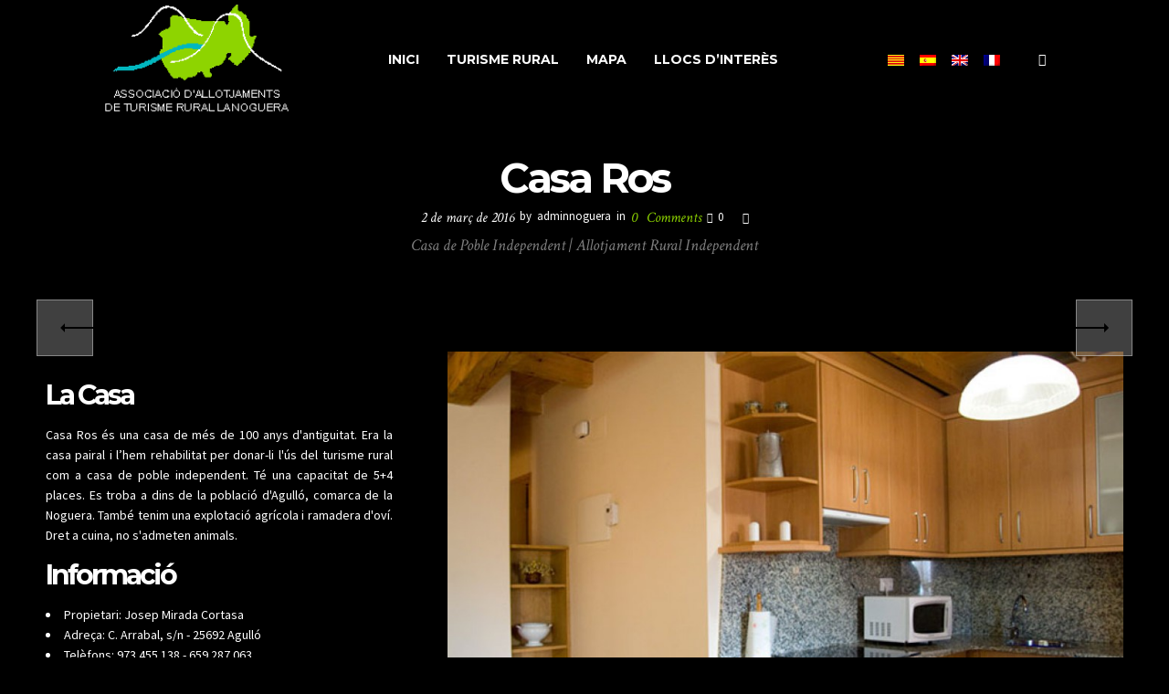

--- FILE ---
content_type: text/html; charset=UTF-8
request_url: http://www.ruralnoguera.com/my-product/casa-ros/
body_size: 40407
content:
<!DOCTYPE html>
<!--[if lt IE 7]>      <html class="no-js ie lt-ie9 lt-ie8 lt-ie7" lang="ca"> <![endif]-->
<!--[if IE 7]>         <html class="no-js ie lt-ie9 lt-ie8" lang="ca"> <![endif]-->
<!--[if IE 8]>         <html class="no-js ie lt-ie9" lang="ca"> <![endif]-->
<!--[if gt IE 8]>      <html class="no-js ie lt-ie10" lang="ca"> <![endif]-->
<!--[if gt IE 9]><!--> <html class="no-ie" lang="ca"> <!--<![endif]-->

<head>

    <meta charset="utf-8">

    <title>Rural Noguera | Casa Ros</title>

<link rel="stylesheet" href="http://www.ruralnoguera.com/wp-content/plugins/sitepress-multilingual-cms/res/css/language-selector.css?v=3.3.6" type="text/css" media="all" />

			<link rel="icon" type="image/png" href="https://www.ruralnoguera.com/wp-content/uploads/2016/03/ico.png" />
	
    <meta name="viewport" content="width=device-width, initial-scale=1.0" />

    <!--[if lte IE 9]>
        <script src="http://www.ruralnoguera.com/wp-content/themes/sunday/assets/js/html5shiv.js"></script>
    <![endif]-->
    <!--[if lte IE 8]>
        <script src="http://www.ruralnoguera.com/wp-content/themes/sunday/assets/js/excanvas.compiled.js"></script>
    <![endif]-->

	
	<script src="/wp-includes/js/jquery/jquery.js"></script>
	<script src="https://code.jquery.com/ui/1.12.1/jquery-ui.js"></script>
    
	<link rel="alternate" type="application/rss+xml" title="Rural Noguera Feed" href="https://www.ruralnoguera.com/feed/">
                        <script>
                            /* You can add more configuration options to webfontloader by previously defining the WebFontConfig with your options */
                            if ( typeof WebFontConfig === "undefined" ) {
                                WebFontConfig = new Object();
                            }
                            WebFontConfig['google'] = {families: ['Montserrat:400,700', 'Source+Sans+Pro:200,300,400,600,700,900,200italic,300italic,400italic,600italic,700italic,900italic', 'Crimson+Text:400,600,700,400italic,600italic,700italic']};

                            (function() {
                                var wf = document.createElement( 'script' );
                                wf.src = 'https://ajax.googleapis.com/ajax/libs/webfont/1.5.3/webfont.js';
                                wf.type = 'text/javascript';
                                wf.async = 'true';
                                var s = document.getElementsByTagName( 'script' )[0];
                                s.parentNode.insertBefore( wf, s );
                            })();
                        </script>
                    <link rel="alternate" hreflang="ca" href="https://www.ruralnoguera.com/my-product/casa-ros/" />
<link rel="alternate" hreflang="es-ES" href="https://www.ruralnoguera.com/my-product/casa-ros/?lang=es" />
<link rel="alternate" hreflang="en-US" href="https://www.ruralnoguera.com/my-product/casa-ros/?lang=en" />
<link rel="alternate" hreflang="fr-FR" href="https://www.ruralnoguera.com/my-product/casa-ros/?lang=fr" />
<link rel='dns-prefetch' href='//vjs.zencdn.net' />
<link rel='dns-prefetch' href='//s.w.org' />
<link rel="alternate" type="application/rss+xml" title="Rural Noguera &raquo; canal d&#039;informació" href="https://www.ruralnoguera.com/feed/" />
<link rel="alternate" type="application/rss+xml" title="Rural Noguera &raquo; Canal dels comentaris" href="https://www.ruralnoguera.com/comments/feed/" />
		<script type="text/javascript">
			window._wpemojiSettings = {"baseUrl":"https:\/\/s.w.org\/images\/core\/emoji\/11\/72x72\/","ext":".png","svgUrl":"https:\/\/s.w.org\/images\/core\/emoji\/11\/svg\/","svgExt":".svg","source":{"concatemoji":"http:\/\/www.ruralnoguera.com\/wp-includes\/js\/wp-emoji-release.min.js?ver=4.9.24"}};
			!function(e,a,t){var n,r,o,i=a.createElement("canvas"),p=i.getContext&&i.getContext("2d");function s(e,t){var a=String.fromCharCode;p.clearRect(0,0,i.width,i.height),p.fillText(a.apply(this,e),0,0);e=i.toDataURL();return p.clearRect(0,0,i.width,i.height),p.fillText(a.apply(this,t),0,0),e===i.toDataURL()}function c(e){var t=a.createElement("script");t.src=e,t.defer=t.type="text/javascript",a.getElementsByTagName("head")[0].appendChild(t)}for(o=Array("flag","emoji"),t.supports={everything:!0,everythingExceptFlag:!0},r=0;r<o.length;r++)t.supports[o[r]]=function(e){if(!p||!p.fillText)return!1;switch(p.textBaseline="top",p.font="600 32px Arial",e){case"flag":return s([55356,56826,55356,56819],[55356,56826,8203,55356,56819])?!1:!s([55356,57332,56128,56423,56128,56418,56128,56421,56128,56430,56128,56423,56128,56447],[55356,57332,8203,56128,56423,8203,56128,56418,8203,56128,56421,8203,56128,56430,8203,56128,56423,8203,56128,56447]);case"emoji":return!s([55358,56760,9792,65039],[55358,56760,8203,9792,65039])}return!1}(o[r]),t.supports.everything=t.supports.everything&&t.supports[o[r]],"flag"!==o[r]&&(t.supports.everythingExceptFlag=t.supports.everythingExceptFlag&&t.supports[o[r]]);t.supports.everythingExceptFlag=t.supports.everythingExceptFlag&&!t.supports.flag,t.DOMReady=!1,t.readyCallback=function(){t.DOMReady=!0},t.supports.everything||(n=function(){t.readyCallback()},a.addEventListener?(a.addEventListener("DOMContentLoaded",n,!1),e.addEventListener("load",n,!1)):(e.attachEvent("onload",n),a.attachEvent("onreadystatechange",function(){"complete"===a.readyState&&t.readyCallback()})),(n=t.source||{}).concatemoji?c(n.concatemoji):n.wpemoji&&n.twemoji&&(c(n.twemoji),c(n.wpemoji)))}(window,document,window._wpemojiSettings);
		</script>
		<style type="text/css">
img.wp-smiley,
img.emoji {
	display: inline !important;
	border: none !important;
	box-shadow: none !important;
	height: 1em !important;
	width: 1em !important;
	margin: 0 .07em !important;
	vertical-align: -0.1em !important;
	background: none !important;
	padding: 0 !important;
}
</style>
<link rel="stylesheet" href="https://www.ruralnoguera.com/wp-content/uploads//dfd_sunday_fonts/sunday/Defaults.css?ver=4.9.24">
<link rel="stylesheet" href="http://www.ruralnoguera.com/wp-content/themes/sunday/inc/news-page-slider/custom.css?ver=1.0.0">
<link rel="stylesheet" href="http://www.ruralnoguera.com/wp-content/plugins/revslider/public/assets/css/settings.css?ver=5.4.5.1">
<style id='rs-plugin-settings-inline-css' type='text/css'>
#rs-demo-id {}
</style>
<link rel="stylesheet" href="http://www.ruralnoguera.com/wp-content/plugins/wp-store-locator/css/styles.min.css?ver=2.2.6">
<link rel="stylesheet" href="http://www.ruralnoguera.com/wp-content/themes/sunday/assets/css/styled-button.css?ver=4.9.24">
<link rel="stylesheet" href="http://www.ruralnoguera.com/wp-content/themes/sunday/inc/vc_custom/Ultimate_VC_Addons/assets/min-css/ultimate.min.css?ver=3.7.0">
<link rel="stylesheet" href="http://www.ruralnoguera.com/wp-content/themes/sunday/assets/css/site-preloader.css?ver=4.9.24">
<link rel="stylesheet" href="http://www.ruralnoguera.com/wp-content/themes/sunday/style.css?ver=4.9.24">
<link rel="stylesheet" href="http://www.ruralnoguera.com/wp-content/themes/sunday/assets/css/preloader.css">
<link rel="stylesheet" href="http://www.ruralnoguera.com/wp-content/themes/sunday/assets/css/app.css">
<link rel="stylesheet" href="http://www.ruralnoguera.com/wp-content/themes/sunday/assets/css/mobile-responsive.css">
<link rel="stylesheet" href="http://www.ruralnoguera.com/wp-content/themes/sunday/assets/css/jquery.isotope.css">
<link rel="stylesheet" href="http://www.ruralnoguera.com/wp-content/themes/sunday/assets/css/prettyPhoto.css">
<link rel="stylesheet" href="http://www.ruralnoguera.com/wp-content/themes/sunday/css/options.css">
<link rel="stylesheet" href="//vjs.zencdn.net/c/video-js.css">
<script type='text/javascript' src='http://www.ruralnoguera.com/wp-includes/js/jquery/jquery.js?ver=1.12.4'></script>
<script type='text/javascript' src='http://www.ruralnoguera.com/wp-includes/js/jquery/jquery-migrate.min.js?ver=1.4.1'></script>
<script type='text/javascript' src='http://www.ruralnoguera.com/wp-content/plugins/news-page-slider/js/jquery.jcarousel.min.js?ver=1.0.0'></script>
<script type='text/javascript' src='http://www.ruralnoguera.com/wp-content/plugins/news-page-slider/js/news-page-slider.js?ver=1.0.0'></script>
<script type='text/javascript' src='http://www.ruralnoguera.com/wp-content/plugins/revslider/public/assets/js/jquery.themepunch.tools.min.js?ver=5.4.5.1'></script>
<script type='text/javascript' src='http://www.ruralnoguera.com/wp-content/plugins/revslider/public/assets/js/jquery.themepunch.revolution.min.js?ver=5.4.5.1'></script>
<link rel='https://api.w.org/' href='https://www.ruralnoguera.com/wp-json/' />
<link rel="EditURI" type="application/rsd+xml" title="RSD" href="https://www.ruralnoguera.com/xmlrpc.php?rsd" />
<link rel="wlwmanifest" type="application/wlwmanifest+xml" href="http://www.ruralnoguera.com/wp-includes/wlwmanifest.xml" /> 
<link rel='prev' title='El Molí de Cal Pastisser' href='https://www.ruralnoguera.com/my-product/el-moli-de-cal-pastisser/' />
<link rel='next' title='Can Fraret' href='https://www.ruralnoguera.com/my-product/can-fraret/' />
<meta name="generator" content="WordPress 4.9.24" />
<link rel="canonical" href="https://www.ruralnoguera.com/my-product/casa-ros/" />
<link rel='shortlink' href='https://www.ruralnoguera.com/?p=10453' />
<link rel="alternate" type="application/json+oembed" href="https://www.ruralnoguera.com/wp-json/oembed/1.0/embed?url=https%3A%2F%2Fwww.ruralnoguera.com%2Fmy-product%2Fcasa-ros%2F" />
<link rel="alternate" type="text/xml+oembed" href="https://www.ruralnoguera.com/wp-json/oembed/1.0/embed?url=https%3A%2F%2Fwww.ruralnoguera.com%2Fmy-product%2Fcasa-ros%2F&#038;format=xml" />
<meta name="generator" content="WPML ver:3.3.6 stt:1,4,2,8;" />
<script type="text/javascript">
(function(url){
	if(/(?:Chrome\/26\.0\.1410\.63 Safari\/537\.31|WordfenceTestMonBot)/.test(navigator.userAgent)){ return; }
	var addEvent = function(evt, handler) {
		if (window.addEventListener) {
			document.addEventListener(evt, handler, false);
		} else if (window.attachEvent) {
			document.attachEvent('on' + evt, handler);
		}
	};
	var removeEvent = function(evt, handler) {
		if (window.removeEventListener) {
			document.removeEventListener(evt, handler, false);
		} else if (window.detachEvent) {
			document.detachEvent('on' + evt, handler);
		}
	};
	var evts = 'contextmenu dblclick drag dragend dragenter dragleave dragover dragstart drop keydown keypress keyup mousedown mousemove mouseout mouseover mouseup mousewheel scroll'.split(' ');
	var logHuman = function() {
		var wfscr = document.createElement('script');
		wfscr.type = 'text/javascript';
		wfscr.async = true;
		wfscr.src = url + '&r=' + Math.random();
		(document.getElementsByTagName('head')[0]||document.getElementsByTagName('body')[0]).appendChild(wfscr);
		for (var i = 0; i < evts.length; i++) {
			removeEvent(evts[i], logHuman);
		}
	};
	for (var i = 0; i < evts.length; i++) {
		addEvent(evts[i], logHuman);
	}
})('//www.ruralnoguera.com/?wordfence_logHuman=1&hid=65C67EE40F4CD566B5905D8DAE9E5CF1');
</script><meta name="generator" content="Powered by Visual Composer - drag and drop page builder for WordPress."/>
<!--[if lte IE 9]><link rel="stylesheet" type="text/css" href="http://www.ruralnoguera.com/wp-content/plugins/js_composer/assets/css/vc_lte_ie9.css" media="screen"><![endif]--><!--[if IE  8]><link rel="stylesheet" type="text/css" href="http://www.ruralnoguera.com/wp-content/plugins/js_composer/assets/css/vc-ie8.css" media="screen"><![endif]--><meta name="generator" content="Powered by Slider Revolution 5.4.5.1 - responsive, Mobile-Friendly Slider Plugin for WordPress with comfortable drag and drop interface." />
<script type="text/javascript">jQuery(document).ready(function(){
					jQuery(".ult_modal-body iframe").each(function(index, element) {
						var w = jQuery(this).attr("width");
						var h = jQuery(this).attr("height");
						var st = '<style type="text/css" id="modal-css">';
							st += "#"+jQuery(this).closest(".ult-overlay").attr("id")+" iframe{width:"+w+"px !important;height:"+h+"px !important;}";
							st += ".fluid-width-video-wrapper{padding: 0 !important;}";
							st += "</style>";
						jQuery("head").append(st);
					});
				});</script><script type="text/javascript">function setREVStartSize(e){
				try{ var i=jQuery(window).width(),t=9999,r=0,n=0,l=0,f=0,s=0,h=0;					
					if(e.responsiveLevels&&(jQuery.each(e.responsiveLevels,function(e,f){f>i&&(t=r=f,l=e),i>f&&f>r&&(r=f,n=e)}),t>r&&(l=n)),f=e.gridheight[l]||e.gridheight[0]||e.gridheight,s=e.gridwidth[l]||e.gridwidth[0]||e.gridwidth,h=i/s,h=h>1?1:h,f=Math.round(h*f),"fullscreen"==e.sliderLayout){var u=(e.c.width(),jQuery(window).height());if(void 0!=e.fullScreenOffsetContainer){var c=e.fullScreenOffsetContainer.split(",");if (c) jQuery.each(c,function(e,i){u=jQuery(i).length>0?u-jQuery(i).outerHeight(!0):u}),e.fullScreenOffset.split("%").length>1&&void 0!=e.fullScreenOffset&&e.fullScreenOffset.length>0?u-=jQuery(window).height()*parseInt(e.fullScreenOffset,0)/100:void 0!=e.fullScreenOffset&&e.fullScreenOffset.length>0&&(u-=parseInt(e.fullScreenOffset,0))}f=u}else void 0!=e.minHeight&&f<e.minHeight&&(f=e.minHeight);e.c.closest(".rev_slider_wrapper").css({height:f})					
				}catch(d){console.log("Failure at Presize of Slider:"+d)}
			};</script>
		<style type="text/css" id="wp-custom-css">
			@media only screen and (max-width: 800px) {
    #header-container #header .header-wrap > .row:last-child {
        background: black !important;
    }
}		</style>
	<noscript><style> .wpb_animate_when_almost_visible { opacity: 1; }</style></noscript>
	<script>
	    jQuery(document).ready(function() {
		jQuery(".aio-tooltip").bsf_tooltip("hide");
	     });
	</script>
	
	<script>
		jQuery(document).ready(function() {
			
			jQuery(".portfolio-entry-hover").click(function(){
				
				var link = jQuery(this).data('href');
				if( link ){
					 document.location.href = link;
				}
				
			});
			
		});
		
	
	</script>

</head>

<body class="my-product-template-default single single-my-product postid-10453 casa-ros wpb-js-composer js-comp-ver-4.7.4 vc_responsive">
	
	
	<div id="main-wrap" class="">
				<div id="change_wrap_div" class="">
			
			<div class="form-search-section" style="display: none;">
	<div class="row">
		<form role="search" method="get" id="searchform_696aa9b185fb7" class="form-search" action="https://www.ruralnoguera.com/">
	<i class="crdash-magnifying_glass inside-search-icon"></i>
	<input type="text" value="" name="s" id="s_696aa9b185fb5" class="search-query" placeholder="Search on site...">
	<input type="submit" value="Search" class="btn">
	<i class="header-search-switcher close-search"></i>
</form>	</div>
</div><div id="header-container" class="header-style-6 header-layout-fullwidth without-top-panel logo-position-left  fixed-header-enabled">
	<section id="header">
		<div class="header-wrap">
			<div class="row decorated">
				<div class="columns twelve header-main-panel">
					<div class="header-col-left">
						<div class="mobile-logo">
															<a href="https://www.ruralnoguera.com/"><img src="https://www.ruralnoguera.com/wp-content/uploads/2016/03/logo.png" alt="logo"/></a>
													</div>
							<div class="logo-for-panel">
		<div class="inline-block">
			<a href="https://www.ruralnoguera.com/">
				<img src="https://www.ruralnoguera.com/wp-content/uploads/2016/03/logo.png" alt="Rural Noguera" data-retina="" data-retina_w="" data-retina_h="" style="height: 120px;" />
			</a>
		</div>
	</div>
					</div>
					<div class="header-col-right text-center clearfix">
																								
<div class="form-search-wrap">
	
	<a href="#" class="header-search-switcher"></a>
	
</div>


		<div id="lang_sel_list" class="lang_sel_list_horizontal">
			<ul>
				<li class="icl-ca"><a href="https://www.ruralnoguera.com/my-product/casa-ros/"  class="lang_sel_sel"><img  class="iclflag" src="http://www.ruralnoguera.com/wp-content/plugins/sitepress-multilingual-cms/res/flags/ca.png" alt="ca" title="Català" />&nbsp;</a></li><li class="icl-es"><a href="https://www.ruralnoguera.com/my-product/casa-ros/?lang=es"  class="lang_sel_other"><img  class="iclflag" src="http://www.ruralnoguera.com/wp-content/plugins/sitepress-multilingual-cms/res/flags/es.png" alt="es" title="Español" />&nbsp;</a></li><li class="icl-en"><a href="https://www.ruralnoguera.com/my-product/casa-ros/?lang=en"  class="lang_sel_other"><img  class="iclflag" src="http://www.ruralnoguera.com/wp-content/plugins/sitepress-multilingual-cms/res/flags/en.png" alt="en" title="English" />&nbsp;</a></li><li class="icl-fr"><a href="https://www.ruralnoguera.com/my-product/casa-ros/?lang=fr"  class="lang_sel_other"><img  class="iclflag" src="http://www.ruralnoguera.com/wp-content/plugins/sitepress-multilingual-cms/res/flags/fr.png" alt="fr" title="Français" />&nbsp;</a></li>			</ul>
		</div>
	
					</div>
					<div class="header-col-fluid">
						<a href="https://www.ruralnoguera.com/" class="fixed-header-logo">
							<img src="https://www.ruralnoguera.com/wp-content/uploads/2016/03/logo.png" alt="logo"/>
						</a>
						<nav class="mega-menu clearfix text-left" id="main_mega_menu">
	<ul id="menu-features-menu" class="nav-menu menu-primary-navigation menu-clonable-for-mobiles"><li id="nav-menu-item-10701-696aa9b18b596" class="mega-menu-item nav-item menu-item-depth-0"><a href="https://www.ruralnoguera.com/" class="menu-link main-menu-link item-title">Inici</a></li>
<li id="nav-menu-item-10700-696aa9b18b5d9" class="mega-menu-item nav-item menu-item-depth-0"><a href="https://www.ruralnoguera.com/turisme-rural/" class="menu-link main-menu-link item-title">Turisme rural</a></li>
<li id="nav-menu-item-10707-696aa9b18b61a" class="mega-menu-item nav-item menu-item-depth-0"><a href="https://www.ruralnoguera.com/mapa/" class="menu-link main-menu-link item-title">Mapa</a></li>
<li id="nav-menu-item-10791-696aa9b18b64e" class="mega-menu-item nav-item menu-item-depth-0"><a href="https://www.ruralnoguera.com/llocs-dinteres/" class="menu-link main-menu-link item-title">Llocs d&#8217;interès</a></li>
<li id="nav-menu-item-10787-696aa9b18b68a" class="mega-menu-item nav-item menu-item-depth-0 has-submenu"><a href="#" class="menu-link main-menu-link item-title">Entorn</a>
<div class="sub-nav"><ul class="menu-depth-1 sub-menu sub-nav-group" >
	<li id="nav-menu-item-10832-696aa9b18b6c5" class="mega-menu-item sub-nav-item menu-item-depth-1"><a href="https://www.ruralnoguera.com/la-noguera/" class="menu-link sub-menu-link">La Noguera</a></li>
	<li id="nav-menu-item-10880-696aa9b18b6f8" class="mega-menu-item sub-nav-item menu-item-depth-1"><a href="https://www.ruralnoguera.com/historia-i-patrimoni/" class="menu-link sub-menu-link">Història i Patrimoni</a></li>
	<li id="nav-menu-item-10879-696aa9b18b729" class="mega-menu-item sub-nav-item menu-item-depth-1"><a href="https://www.ruralnoguera.com/costums-i-tradicions/" class="menu-link sub-menu-link">Costums i Tradicions</a></li>
	<li id="nav-menu-item-10878-696aa9b18b759" class="mega-menu-item sub-nav-item menu-item-depth-1"><a href="https://www.ruralnoguera.com/natura-i-paisatge/" class="menu-link sub-menu-link">Natura i Paisatge</a></li>
	<li id="nav-menu-item-10877-696aa9b18b78a" class="mega-menu-item sub-nav-item menu-item-depth-1"><a href="https://www.ruralnoguera.com/emocions-i-aventura/" class="menu-link sub-menu-link">Emocions i Aventura</a></li>
	<li id="nav-menu-item-10712-696aa9b18b7ba" class="mega-menu-item sub-nav-item menu-item-depth-1"><a href="https://www.ruralnoguera.com/galeria/" class="menu-link sub-menu-link">Galeria</a></li>
	<li id="nav-menu-item-11013-696aa9b18b7ea" class="mega-menu-item sub-nav-item menu-item-depth-1"><a href="https://www.ruralnoguera.com/gastronomia/" class="menu-link sub-menu-link">Gastronomia</a></li>
</ul></div>
</li>
<li id="nav-menu-item-10786-696aa9b18b81f" class="mega-menu-item nav-item menu-item-depth-0"><a href="https://www.ruralnoguera.com/enllacos-dinteres/" class="menu-link main-menu-link item-title">Enllaços</a></li>
</ul>	<i class="carousel-nav prev ultra-icon-svg76"></i>
	<i class="carousel-nav next ultra-icon-svg75"></i>
</nav>

						<div class="dl-menuwrapper">
	<a href="#" class="dl-trigger icon-mobile-menu">Menu<span class="menu-icon mobile-hide"></span></a>
</div>					</div>
				</div>
							</div>
		</div>
	</section>
</div>
			<div id="stuning-header" style=" background-color: #000000; background-image: url(http://rural.compsaonline.cat/wp-content/uploads/2016/03/ros-fons.jpg);background-attachment: fixed;background-position: center;">
	<div class="stuning-header-inner">
		<div class="row">
			<div class="twelve columns">
				<div class="page-title-inner  page-title-inner-bgcheck text-center" >
					<div class="page-title-inner-wrap">
						<h1 class="page-title">
							Casa Ros						</h1>
													<div class="dfd-meta-wrap clearfix">
								<div class="entry-meta">
	<span class="entry-date subtitle">2 de març de 2016</span>	<span>by</span>
	<span class="byline author vcard">
	<a href="https://www.ruralnoguera.com/author/adminnoguera/" rel="author" class="fn">
		adminnoguera	</a>
</span>	<span>in</span>
	<span class="byline category">
	<a href="" class="fn">
		<span class="cat-name"></span>
	</a>
</span><span class="entry-comments subtitle">
	<a href="https://www.ruralnoguera.com/my-product/casa-ros/#comments" rel="author" class="fn">
		<span>0</span><span class="comments-title">&nbsp;Comments</span>
	</a>
</span><div class="social-share animate-all"><a class="post-like" href="#" data-post_id="10453">
					<span class="count">0</span>
					<i class="crdash-heart"></i>
                </a></div></div>								<div class="dfd-share-popup-wrap">
	<a href="#" class="dfd-share-popup"><i class="ultra-icon-svg13"></i></a>
	<ul class="entry-share-popup" data-directory="http://www.ruralnoguera.com/wp-content/themes/sunday">
		<li>
			<a class="entry-share-link-facebook" data-title="Casa Ros" data-url="https://www.ruralnoguera.com/my-product/casa-ros/" href="#">
				<i class="soc_icon-facebook"></i>
			</a>
		</li>
		<li>
			<a class="entry-share-link-twitter" data-title="Casa Ros" data-url="https://www.ruralnoguera.com/my-product/casa-ros/" href="#">
				<i class="soc_icon-twitter-2"></i>
			</a>
		</li>
		<li>
			<a class="entry-share-link-googleplus" data-title="Casa Ros" data-url="https://www.ruralnoguera.com/my-product/casa-ros/" href="#">
				<i class="soc_icon-google"></i>
			</a>
		</li>
		<li>
			<a class="entry-share-link-linkedin" data-title="Casa Ros" data-url="https://www.ruralnoguera.com/my-product/casa-ros/" href="#">
				<i class="soc_icon-linkedin"></i>
			</a>
		</li>
	</ul>
</div>							</div>
																			<div class="page-subtitle">
								Casa de Poble Independent | Allotjament Rural Independent							</div>
											</div>
									</div>
			</div>
		</div>
	</div>
</div>


<section id="layout" class="single-folio folio_inside_1 default default">

			<div class="row project ">
			<div class="project-wrap clearfix">
		<div class="folio-entry-media desc-left eight columns">
		<div class="dfd-controls mobile-hide">
			<a href="https://www.ruralnoguera.com/my-product/el-moli-de-cal-pastisser/" class="page-inner-nav nav-prev">
			<div class="dfd-controler prev">
				<div class="thumb prev">
					<img width="150" height="150" src="https://www.ruralnoguera.com/wp-content/uploads/2016/03/moli1-150x150.jpg" class="attachment-thumbnail size-thumbnail wp-post-image" alt="" 0="54" 1="54" />				</div>
			</div>
			<div class="pagination-title">El Molí de Cal Pastisser</div>
		</a>
				<a href="https://www.ruralnoguera.com/my-product/can-fraret/" class="page-inner-nav nav-next">
			<div class="dfd-controler next">
				<div class="thumb next">
					<img width="150" height="150" src="https://www.ruralnoguera.com/wp-content/uploads/2016/03/fraret1-150x150.jpg" class="attachment-thumbnail size-thumbnail wp-post-image" alt="" 0="54" 1="54" />				</div>
			</div>
			<div class="pagination-title">Can Fraret</div>
		</a>
	</div>
<div class="portfolio-inside-width-slider"><div class="portfolio-inside-main-carousel"><div class="main-slide"><img src="https://www.ruralnoguera.com/wp-content/uploads/2016/03/ros2-900x600.jpg" alt="" /><a href="https://www.ruralnoguera.com/wp-content/uploads/2016/03/ros2.jpg" data-rel="prettyPhoto[pp_gal]"><i class="infinityicon-search"></i></a></div><div class="main-slide"><img src="https://www.ruralnoguera.com/wp-content/uploads/2016/03/ros3-900x600.jpg" alt="" /><a href="https://www.ruralnoguera.com/wp-content/uploads/2016/03/ros3.jpg" data-rel="prettyPhoto[pp_gal]"><i class="infinityicon-search"></i></a></div><div class="main-slide"><img src="https://www.ruralnoguera.com/wp-content/uploads/2016/03/ros4-900x600.jpg" alt="" /><a href="https://www.ruralnoguera.com/wp-content/uploads/2016/03/ros4.jpg" data-rel="prettyPhoto[pp_gal]"><i class="infinityicon-search"></i></a></div><div class="main-slide"><img src="https://www.ruralnoguera.com/wp-content/uploads/2016/03/ros5-900x600.jpg" alt="" /><a href="https://www.ruralnoguera.com/wp-content/uploads/2016/03/ros5.jpg" data-rel="prettyPhoto[pp_gal]"><i class="infinityicon-search"></i></a></div><div class="main-slide"><img src="https://www.ruralnoguera.com/wp-content/uploads/2016/03/ros6-900x600.jpg" alt="" /><a href="https://www.ruralnoguera.com/wp-content/uploads/2016/03/ros6.jpg" data-rel="prettyPhoto[pp_gal]"><i class="infinityicon-search"></i></a></div><div class="main-slide"><img src="https://www.ruralnoguera.com/wp-content/uploads/2016/03/ros7-900x600.jpg" alt="" /><a href="https://www.ruralnoguera.com/wp-content/uploads/2016/03/ros7.jpg" data-rel="prettyPhoto[pp_gal]"><i class="infinityicon-search"></i></a></div><div class="main-slide"><img src="https://www.ruralnoguera.com/wp-content/uploads/2016/03/ros8-900x600.jpg" alt="" /><a href="https://www.ruralnoguera.com/wp-content/uploads/2016/03/ros8.jpg" data-rel="prettyPhoto[pp_gal]"><i class="infinityicon-search"></i></a></div><div class="main-slide"><img src="https://www.ruralnoguera.com/wp-content/uploads/2016/03/ros9-900x600.jpg" alt="" /><a href="https://www.ruralnoguera.com/wp-content/uploads/2016/03/ros9.jpg" data-rel="prettyPhoto[pp_gal]"><i class="infinityicon-search"></i></a></div><div class="main-slide"><img src="https://www.ruralnoguera.com/wp-content/uploads/2016/03/ros11-900x600.jpg" alt="" /><a href="https://www.ruralnoguera.com/wp-content/uploads/2016/03/ros11.jpg" data-rel="prettyPhoto[pp_gal]"><i class="infinityicon-search"></i></a></div><div class="main-slide"><img src="https://www.ruralnoguera.com/wp-content/uploads/2016/03/ros12-900x600.jpg" alt="" /><a href="https://www.ruralnoguera.com/wp-content/uploads/2016/03/ros12.jpg" data-rel="prettyPhoto[pp_gal]"><i class="infinityicon-search"></i></a></div><div class="main-slide"><img src="https://www.ruralnoguera.com/wp-content/uploads/2016/03/ros1-1-900x600.jpg" alt="" /><a href="https://www.ruralnoguera.com/wp-content/uploads/2016/03/ros1-1.jpg" data-rel="prettyPhoto[pp_gal]"><i class="infinityicon-search"></i></a></div><div class="main-slide"><img src="https://www.ruralnoguera.com/wp-content/uploads/2016/03/ros256-900x600.jpg" alt="" /><a href="https://www.ruralnoguera.com/wp-content/uploads/2016/03/ros256.jpg" data-rel="prettyPhoto[pp_gal]"><i class="infinityicon-search"></i></a></div></div><div class="portfolio-inside-thumbs-carousel"><div class="thumb-slide"><img src="https://www.ruralnoguera.com/wp-content/uploads/2016/03/ros2-250x250.jpg" alt="" /></div><div class="thumb-slide"><img src="https://www.ruralnoguera.com/wp-content/uploads/2016/03/ros3-250x250.jpg" alt="" /></div><div class="thumb-slide"><img src="https://www.ruralnoguera.com/wp-content/uploads/2016/03/ros4-250x250.jpg" alt="" /></div><div class="thumb-slide"><img src="https://www.ruralnoguera.com/wp-content/uploads/2016/03/ros5-250x250.jpg" alt="" /></div><div class="thumb-slide"><img src="https://www.ruralnoguera.com/wp-content/uploads/2016/03/ros6-250x250.jpg" alt="" /></div><div class="thumb-slide"><img src="https://www.ruralnoguera.com/wp-content/uploads/2016/03/ros7-250x250.jpg" alt="" /></div><div class="thumb-slide"><img src="https://www.ruralnoguera.com/wp-content/uploads/2016/03/ros8-250x250.jpg" alt="" /></div><div class="thumb-slide"><img src="https://www.ruralnoguera.com/wp-content/uploads/2016/03/ros9-250x250.jpg" alt="" /></div><div class="thumb-slide"><img src="https://www.ruralnoguera.com/wp-content/uploads/2016/03/ros11-250x250.jpg" alt="" /></div><div class="thumb-slide"><img src="https://www.ruralnoguera.com/wp-content/uploads/2016/03/ros12-250x250.jpg" alt="" /></div><div class="thumb-slide"><img src="https://www.ruralnoguera.com/wp-content/uploads/2016/03/ros1-1-250x250.jpg" alt="" /></div><div class="thumb-slide"><img src="https://www.ruralnoguera.com/wp-content/uploads/2016/03/ros256-250x250.jpg" alt="" /></div></div></div>					<div class="share-cover">
    <div class="entry-share">
	    <ul class="entry-share-popup" data-directory="http://www.ruralnoguera.com/wp-content/themes/sunday">
		    <li>
			    <a class="entry-share-link-facebook" data-title="Casa Ros" data-url="https://www.ruralnoguera.com/my-product/casa-ros/" href="#">
					<span class="box-name">Facebook</span>
			    </a>
		    </li>
		    <li>
			    <a class="entry-share-link-twitter" data-title="Casa Ros" data-url="https://www.ruralnoguera.com/my-product/casa-ros/" href="#">
					<span class="box-name">Twitter</span>
			    </a>
		    </li>
		    <li>
			    <a class="entry-share-link-googleplus" data-title="Casa Ros" data-url="https://www.ruralnoguera.com/my-product/casa-ros/" href="#">
					<span class="box-name">Google Plus</span>
			    </a>
		    </li>
		    <li>
				<a class="entry-share-link-linkedin" data-title="Casa Ros" data-url="https://www.ruralnoguera.com/my-product/casa-ros/" href="#">
					<span class="box-name">LinkedIN</span>
				</a>
			</li>
	    </ul>
    </div>
</div>
			</div>
			<div class="folio-info desc-left four columns">
			<div class="row">
				<div class="folio-info-field folio-info-field-inner eq-height columns twelve">
	<div class="folio-field-name feature-title"></div>
	<h4>La Casa</h4>
<p style="text-align: justify;">Casa Ros és una casa de més de 100 anys d'antiguitat. Era la casa pairal i l’hem rehabilitat per donar-li l'ús del turisme rural com a casa de poble independent. Té una capacitat de 5+4 places. Es troba a dins de la població d'Agulló, comarca de la Noguera. També tenim una explotació agrícola i ramadera d'oví.
Dret a cuina, no s'admeten animals.</p>

<h4></h4>
<h4>Informació</h4>
<ul>
 	<li>Propietari: Josep Mirada Cortasa</li>
 	<li>Adreça: C. Arrabal, s/n - 25692 Agulló</li>
 	<li>Telèfons: 973 455 138 - 659 287 063</li>
 	<li>Fax: 973 455 138</li>
 	<li>Mail: <a href="mailto:info@casaros.cat">info@casaros.cat</a></li>
 	<li>Web: <a href="http://www.casaros.cat" target="_blank" rel="noopener noreferrer">www.casaros.cat</a></li>
 	<li>Capacitat: 4+5 persones</li>
 	<li>Període obertura: Tot l'any</li>
 	<li>Casa Ros 1:<strong> </strong></li>
</ul>
<strong><img class="alignnone size-full wp-image-11300" src="http://www.ruralnoguera.com/wp-content/uploads/2016/03/1esp.png" alt="1esp" width="50" height="117" /></strong>

&nbsp;
<ul>
 	<li>PL Casa Ros 1: PL-000520</li>
 	<li>Preu <strong>Casa Ros 1</strong>: <strong>300 €</strong> (iva inclòs)<strong>/2 dies</strong>.</li>
 	<li>Casa Ros 2:</li>
</ul>
<img class="alignnone size-full wp-image-11301" src="http://www.ruralnoguera.com/wp-content/uploads/2016/03/2esp.png" alt="2esp" width="94" height="117" />
<ul>
 	<li>PL Casa Ros 2: PL-000521</li>
 	<li>Preu <strong>Casa Ros 2</strong>: <strong>250 €</strong> (iva inclòs) / <strong>2 dies</strong>.</li>
</ul>
<h4>Serveis</h4>
<div class="aio-tooltip" title="" data-toggle="tooltip" data-placement="top" data-original-title="Calefacció">
<div class="aio-icon-img"><img class="img-icon" src="/wp-content/uploads/2016/03/calefaccio.png" alt="" /></div>
</div>
<div class="aio-tooltip" title="" data-toggle="tooltip" data-placement="top" data-original-title="Terrassa">
<div class="aio-icon-img"><img class="img-icon" src="/wp-content/uploads/2016/03/terrassa.png" alt="" /></div>
</div>
<div class="aio-tooltip" title="" data-toggle="tooltip" data-placement="top" data-original-title="Barbacoa">
<div class="aio-icon-img"><img class="img-icon" src="/wp-content/uploads/2016/03/barbacoa.png" alt="" /></div>
</div>
<div class="aio-tooltip" title="" data-toggle="tooltip" data-placement="top" data-original-title="Activitats agrícoles o ramaderes">
<div class="aio-icon-img"><img class="img-icon" src="/wp-content/uploads/2016/03/agricola.png" alt="" /></div>
</div>
<div class="aio-tooltip" title="" data-toggle="tooltip" data-placement="top" data-original-title="Aparcament">
<div class="aio-icon-img"><img class="img-icon" src="/wp-content/uploads/2016/03/parking.png" alt="" /></div>
</div>
<div class="aio-tooltip" title="" data-toggle="tooltip" data-placement="top" data-original-title="Rentadora">
<div class="aio-icon-img"><img class="img-icon" src="/wp-content/uploads/2016/03/rentadora.png" alt="" /></div>
</div>
<div class="aio-tooltip" title="" data-toggle="tooltip" data-placement="top" data-original-title="Tv">
<div class="aio-icon-img"><img class="img-icon" src="/wp-content/uploads/2016/03/tv.png" alt="" /></div>
</div></div>


	<div class="folio-info-field folio-add-info columns twelve">
		<div class="folio-inside-add-info clearfix">
	</div>			</div>
							</div>
		</div>
	</div>		</div>
	
	
</section>


					<script type="text/javascript">
					(function($) {
						"use strict";
						$(document).ready(function() {
							$('.portfolio-inside-main-carousel').slick({
								infinite: true,
								slidesToShow: 1,
								slidesToScroll: 1,
								speed: 300,
								arrows: false,
								asNavFor: '.portfolio-inside-thumbs-carousel',
								autoplay: true,
								autoplaySpeed: 3000,
								dots: false
							});
							$('.portfolio-inside-thumbs-carousel').slick({
								infinite: true,
								slidesToShow: 5,
								slidesToScroll: 1,
								asNavFor: '.portfolio-inside-main-carousel',
								speed: 300,
								centerMode: true,
								arrows: false,
								focusOnSelect: true,
								dots: false,
								responsive: [
								{
									breakpoint: 1280,
									settings: {
										slidesToShow: 4,
										infinite: true,
										arrows: false,
										dots: false
									}
								},
								{
									breakpoint: 1024,
									settings: {
										slidesToShow: 3,
										infinite: true,
										arrows: false,
										dots: false
									}
								},
								{
									breakpoint: 600,
									settings: {
										slidesToShow: 2,
										arrows: false,
										dots: false
									}
								}
							]
							});
						});
						
					})(jQuery);
				</script>
							
		</div>
		
		<div class="body-back-to-top align-right"><span class="decoration"></span></div>
		


	
<div id="footer-wrap">
	
	<section id="footer" class="footer-style-2 dfd-background-dark">

			<div class="row">
					<div class="three columns">
				<section id="text-4" class="widget widget_text">			<div class="textwidget"><img src="http://www.ruralnoguera.com/wp-content/uploads/2016/05/Logo-Turalcat-cuadrado_s.jpg"  width="120px" /></div>
		</section>			</div>
					<div class="three columns">
				<section id="text-3" class="widget widget_text">			<div class="textwidget"><a href="http://www.turalcat.com/"><img src="http://www.ruralnoguera.com/wp-content/uploads/2016/03/logo.png"  width="200" height="100" /></a></div>
		</section>			</div>
					<div class="three columns">
				<section id="text-2" class="widget widget_text">			<div class="textwidget"></div>
		</section>			</div>
					<div class="three columns">
				<section id="text-5" class="widget widget_text">			<div class="textwidget"></div>
		</section>			</div>
			</div>

	</section>

			<section id="sub-footer" class=" dfd-background-dark">
			<div class="row">
				<div class="twelve columns subfooter-copyright text-center">
					<a href="mailto:info@ruralnoguera.com">info@ruralnoguera.com</a>   |   Pàgina desenvolupada per: <a href="http://www.compsaonline.com" target="_blank" class="enllas1">CompsaOnline</a>				</div>
			</div>
		</section>
	
</div>
	


</div>


<script type='text/javascript' src='http://www.ruralnoguera.com/wp-content/themes/sunday/inc/vc_custom/Ultimate_VC_Addons/assets/min-js/ultimate.min.js?ver=3.7.0'></script>
<script type='text/javascript' src='http://www.ruralnoguera.com/wp-content/themes/sunday/assets/js/foundation.min.js'></script>
<script type='text/javascript' src='http://www.ruralnoguera.com/wp-content/themes/sunday/assets/js/headroom.min.js'></script>
<script type='text/javascript' src='http://www.ruralnoguera.com/wp-content/themes/sunday/assets/js/hammer.min.js'></script>
<script type='text/javascript' src='http://www.ruralnoguera.com/wp-content/themes/sunday/assets/js/jquery.keyframes.js?ver=1.0.1'></script>
<script type='text/javascript' src='http://www.ruralnoguera.com/wp-content/themes/sunday/assets/js/animation.min.js'></script>
<script type='text/javascript' src='http://www.ruralnoguera.com/wp-content/themes/sunday/assets/js/jquery.migrate.js'></script>
<script type='text/javascript' src='http://www.ruralnoguera.com/wp-content/themes/sunday/assets/js/jquery.slick.js'></script>
<script type='text/javascript' src='http://www.ruralnoguera.com/wp-content/themes/sunday/assets/js/jquery.scrollTo.min.js'></script>
<script type='text/javascript' src='http://www.ruralnoguera.com/wp-content/themes/sunday/assets/js/jquery.easing.min.js'></script>
<script type='text/javascript' src='http://www.ruralnoguera.com/wp-content/themes/sunday/assets/js/jquery.smothscroll.min.js?ver=1.4.11'></script>
<script type='text/javascript' src='http://www.ruralnoguera.com/wp-content/themes/sunday/assets/js/jquery.sharrre-1.3.4.min.js?ver=1.3.4'></script>
<script type='text/javascript' src='http://www.ruralnoguera.com/wp-content/themes/sunday/assets/js/vertical.js'></script>
<script type='text/javascript' src='http://www.ruralnoguera.com/wp-content/themes/sunday/assets/js/app.min.js'></script>
<script type='text/javascript' src='http://www.ruralnoguera.com/wp-content/plugins/js_composer/assets/lib/prettyphoto/js/jquery.prettyPhoto.js?ver=4.7.4'></script>
<script type='text/javascript' src='http://www.ruralnoguera.com/wp-content/themes/sunday/assets/js/jquery.dlmenu.min.js?ver=1.0.1'></script>
<script type='text/javascript' src='http://www.ruralnoguera.com/wp-content/themes/sunday/assets/js/jquery.isotope.min.js'></script>
<script type='text/javascript' src='http://www.ruralnoguera.com/wp-content/themes/sunday/assets/js/jquery.isotope.porfolio-inside.js'></script>
<script type='text/javascript'>
/* <![CDATA[ */
var ajax_var = {"url":"https:\/\/www.ruralnoguera.com\/wp-admin\/admin-ajax.php","nonce":"a22b3aa770"};
/* ]]> */
</script>
<script type='text/javascript' src='http://www.ruralnoguera.com/wp-content/themes/sunday/assets/js/post-like.js?ver=1.0'></script>
<script type='text/javascript' src='http://www.ruralnoguera.com/wp-includes/js/wp-embed.min.js?ver=4.9.24'></script>
<script type='text/javascript'>
/* <![CDATA[ */
var icl_vars = {"current_language":"ca","icl_home":"https:\/\/www.ruralnoguera.com","ajax_url":"https:\/\/www.ruralnoguera.com\/wp-admin\/admin-ajax.php","url_type":"3"};
/* ]]> */
</script>
<script type='text/javascript' src='http://www.ruralnoguera.com/wp-content/plugins/sitepress-multilingual-cms/res/js/sitepress.js?ver=4.9.24'></script>
<script type='text/javascript' src='http://www.ruralnoguera.com/wp-content/themes/sunday/assets/js/jquery.mega-menu.min.js'></script>
<script type='text/javascript' src='http://www.ruralnoguera.com/wp-content/themes/sunday/assets/js/jquery.mega-menu.run.min.js'></script>
</body>
</html>


--- FILE ---
content_type: text/css
request_url: https://www.ruralnoguera.com/wp-content/uploads//dfd_sunday_fonts/sunday/Defaults.css?ver=4.9.24
body_size: 57194
content:
@charset "UTF-8";/*Crdash icons*/@font-face {	font-family: 'crdash';	src:url('crdash.eot?9h691v');	src:url('crdash.eot?#iefix9h691v') format('embedded-opentype'),		url('crdash.woff?9h691v') format('woff'),		url('crdash.ttf?9h691v') format('truetype'),		url('crdash.svg?9h691v#crdash') format('svg');	font-weight: normal;	font-style: normal;}@media screen and (-webkit-min-device-pixel-ratio:0) {	@font-face {		font-family: 'crdash';		src: url('crdash.svg?9h691v#crdash') format('svg');	}}[class^="crdash-"], [class*=" crdash-"] {	font-family: 'crdash';	speak: none;	font-style: normal;	font-weight: normal;	font-variant: normal;	text-transform: none;	line-height: 1;	/* Better Font Rendering =========== */	-webkit-font-smoothing: antialiased;	-moz-osx-font-smoothing: grayscale;}.crdash-wine_alt:before {	content: "\e600";}.crdash-wine:before {	content: "\e601";}.crdash-water:before {	content: "\e602";}.crdash-trophy:before {	content: "\e603";}.crdash-trash_can:before {	content: "\e604";}.crdash-test_tube:before {	content: "\e605";}.crdash-tea:before {	content: "\e606";}.crdash-tag:before {	content: "\e607";}.crdash-spatula:before {	content: "\e608";}.crdash-soda:before {	content: "\e609";}.crdash-shopping_bag:before {	content: "\e60a";}.crdash-serving_tray:before {	content: "\e60b";}.crdash-radioactive:before {	content: "\e60c";}.crdash-popsicle_alt:before {	content: "\e60d";}.crdash-popsicle:before {	content: "\e60e";}.crdash-plate:before {	content: "\e60f";}.crdash-planet:before {	content: "\e610";}.crdash-pizza_alt:before {	content: "\e611";}.crdash-pizza:before {	content: "\e612";}.crdash-mustard:before {	content: "\e613";}.crdash-muffin:before {	content: "\e614";}.crdash-memo:before {	content: "\e615";}.crdash-medal:before {	content: "\e616";}.crdash-magnet:before {	content: "\e617";}.crdash-life_saver:before {	content: "\e618";}.crdash-leaf:before {	content: "\e619";}.crdash-lamp:before {	content: "\e61a";}.crdash-knife_fork:before {	content: "\e61b";}.crdash-king:before {	content: "\e61c";}.crdash-ketchup:before {	content: "\e61d";}.crdash-jar:before {	content: "\e61e";}.crdash-ice_cream_cone2_alt:before {	content: "\e61f";}.crdash-ice_cream_cone2:before {	content: "\e620";}.crdash-ice_cream_cone_alt:before {	content: "\e621";}.crdash-ice_cream_cone:before {	content: "\e622";}.crdash-home:before {	content: "\e623";}.crdash-heart:before {	content: "\e624";}.crdash-grill_alt:before {	content: "\e625";}.crdash-grill:before {	content: "\e626";}.crdash-globe:before {	content: "\e627";}.crdash-glasses:before {	content: "\e628";}.crdash-glass_of_water:before {	content: "\e629";}.crdash-gavel:before {	content: "\e62a";}.crdash-fridge:before {	content: "\e62b";}.crdash-fork_spoon:before {	content: "\e62c";}.crdash-flask_alt:before {	content: "\e62d";}.crdash-flask:before {	content: "\e62e";}.crdash-fish:before {	content: "\e62f";}.crdash-eye:before {	content: "\e630";}.crdash-egg:before {	content: "\e631";}.crdash-earth:before {	content: "\e632";}.crdash-drumstick_alt:before {	content: "\e633";}.crdash-drumstick:before {	content: "\e634";}.crdash-dice:before {	content: "\e635";}.crdash-crown:before {	content: "\e636";}.crdash-credit_card:before {	content: "\e637";}.crdash-chef_hat:before {	content: "\e638";}.crdash-bowl_spoon:before {	content: "\e639";}.crdash-bowl_chop_sticks:before {	content: "\e63a";}.crdash-bowl:before {	content: "\e63b";}.crdash-bottle:before {	content: "\e63c";}.crdash-asterisk:before {	content: "\e63d";}.crdash-apple_alt:before {	content: "\e63e";}.crdash-apple:before {	content: "\e63f";}.crdash-user_delete_alt:before {	content: "\e640";}.crdash-user_delete:before {	content: "\e641";}.crdash-user_add:before {	content: "\e642";}.crdash-unlock_alt:before {	content: "\e643";}.crdash-unlock:before {	content: "\e644";}.crdash-umbrella:before {	content: "\e645";}.crdash-tie:before {	content: "\e646";}.crdash-thumb_tac:before {	content: "\e647";}.crdash-star_alt:before {	content: "\e648";}.crdash-star:before {	content: "\e649";}.crdash-square_chat_alt2:before {	content: "\e64a";}.crdash-square_chat_alt:before {	content: "\e64b";}.crdash-square_chat:before {	content: "\e64c";}.crdash-shield:before {	content: "\e64d";}.crdash-share:before {	content: "\e64e";}.crdash-scope:before {	content: "\e64f";}.crdash-recycle_alt:before {	content: "\e650";}.crdash-recycle:before {	content: "\e651";}.crdash-power:before {	content: "\e652";}.crdash-plus:before {	content: "\e653";}.crdash-pill:before {	content: "\e654";}.crdash-pie_chart:before {	content: "\e655";}.crdash-person:before {	content: "\e656";}.crdash-people:before {	content: "\e657";}.crdash-pencil:before {	content: "\e658";}.crdash-pen:before {	content: "\e659";}.crdash-paper_tray:before {	content: "\e65a";}.crdash-paper_clip:before {	content: "\e65b";}.crdash-paintbrush:before {	content: "\e65c";}.crdash-no:before {	content: "\e65d";}.crdash-move:before {	content: "\e65e";}.crdash-moustache:before {	content: "\e65f";}.crdash-minus:before {	content: "\e660";}.crdash-mask:before {	content: "\e661";}.crdash-map:before {	content: "\e662";}.crdash-male:before {	content: "\e663";}.crdash-lock_alt:before {	content: "\e664";}.crdash-lock:before {	content: "\e665";}.crdash-key:before {	content: "\e666";}.crdash-folder_delete:before {	content: "\e667";}.crdash-folder_alt:before {	content: "\e668";}.crdash-folder_add:before {	content: "\e669";}.crdash-folder:before {	content: "\e66a";}.crdash-first_aid:before {	content: "\e66b";}.crdash-female:before {	content: "\e66c";}.crdash-envelope_out:before {	content: "\e66d";}.crdash-envelope_opened:before {	content: "\e66e";}.crdash-envelope_in:before {	content: "\e66f";}.crdash-envelope_closed:before {	content: "\e670";}.crdash-dim:before {	content: "\e671";}.crdash-delete:before {	content: "\e672";}.crdash-cube:before {	content: "\e673";}.crdash-circle_chat_alt2:before {	content: "\e674";}.crdash-circle_chat_alt:before {	content: "\e675";}.crdash-circle_chat:before {	content: "\e676";}.crdash-check:before {	content: "\e677";}.crdash-caution_alt:before {	content: "\e678";}.crdash-caution:before {	content: "\e679";}.crdash-cabinet:before {	content: "\e67a";}.crdash-burn:before {	content: "\e67b";}.crdash-bright:before {	content: "\e67c";}.crdash-briefcase:before {	content: "\e67d";}.crdash-box:before {	content: "\e67e";}.crdash-alt:before {	content: "\e67f";}.crdash-zoom_out_alt:before {	content: "\e680";}.crdash-zoom_out:before {	content: "\e681";}.crdash-zoom_in_alt:before {	content: "\e682";}.crdash-zoom_in:before {	content: "\e683";}.crdash-wrench:before {	content: "\e684";}.crdash-windows:before {	content: "\e685";}.crdash-window:before {	content: "\e686";}.crdash-wifi:before {	content: "\e687";}.crdash-web_layout:before {	content: "\e688";}.crdash-watch:before {	content: "\e689";}.crdash-usb:before {	content: "\e68a";}.crdash-upload:before {	content: "\e68b";}.crdash-train:before {	content: "\e68c";}.crdash-shuffle:before {	content: "\e68d";}.crdash-shock:before {	content: "\e68e";}.crdash-plug:before {	content: "\e68f";}.crdash-plane:before {	content: "\e690";}.crdash-phone:before {	content: "\e691";}.crdash-outlet:before {	content: "\e692";}.crdash-megaphone:before {	content: "\e693";}.crdash-magnifying_glass:before {	content: "\e694";}.crdash-location_pin:before {	content: "\e695";}.crdash-link:before {	content: "\e696";}.crdash-light_bulb:before {	content: "\e697";}.crdash-iphone:before {	content: "\e698";}.crdash-info_alt:before {	content: "\e699";}.crdash-info:before {	content: "\e69a";}.crdash-hourglass:before {	content: "\e69b";}.crdash-gear:before {	content: "\e69c";}.crdash-gauge:before {	content: "\e69d";}.crdash-gas:before {	content: "\e69e";}.crdash-floppy_disk:before {	content: "\e69f";}.crdash-flashlight:before {	content: "\e6a0";}.crdash-flash_drive:before {	content: "\e6a1";}.crdash-flag_alt:before {	content: "\e6a2";}.crdash-flag:before {	content: "\e6a3";}.crdash-firewire:before {	content: "\e6a4";}.crdash-ethernet:before {	content: "\e6a5";}.crdash-edit:before {	content: "\e6a6";}.crdash-download_alt:before {	content: "\e6a7";}.crdash-download:before {	content: "\e6a8";}.crdash-dashboard:before {	content: "\e6a9";}.crdash-coverflow:before {	content: "\e6aa";}.crdash-contrast:before {	content: "\e6ab";}.crdash-compass:before {	content: "\e6ac";}.crdash-command:before {	content: "\e6ad";}.crdash-code:before {	content: "\e6ae";}.crdash-cloud_upload_alt:before {	content: "\e6af";}.crdash-cloud_upload:before {	content: "\e6b0";}.crdash-cloud_download:before {	content: "\e6b1";}.crdash-cloud_delete:before {	content: "\e6b2";}.crdash-cloud_check:before {	content: "\e6b3";}.crdash-cloud:before {	content: "\e6b4";}.crdash-clock:before {	content: "\e6b5";}.crdash-cellphone:before {	content: "\e6b6";}.crdash-calculator:before {	content: "\e6b7";}.crdash-bus:before {	content: "\e6b8";}.crdash-bluetooth:before {	content: "\e6b9";}.crdash-bell:before {	content: "\e6ba";}.crdash-battery_charge:before {	content: "\e6bb";}.crdash-battery_alt2:before {	content: "\e6bc";}.crdash-battery_alt:before {	content: "\e6bd";}.crdash-battery:before {	content: "\e6be";}.crdash-alarm_clock:before {	content: "\e6bf";}.crdash-zip_file:before {	content: "\e6c0";}.crdash-volume_subtract:before {	content: "\e6c1";}.crdash-volume_min:before {	content: "\e6c2";}.crdash-volume_max:before {	content: "\e6c3";}.crdash-volume_levels:before {	content: "\e6c4";}.crdash-volume_add:before {	content: "\e6c5";}.crdash-volume:before {	content: "\e6c6";}.crdash-vinyl:before {	content: "\e6c7";}.crdash-tv:before {	content: "\e6c8";}.crdash-stop:before {	content: "\e6c9";}.crdash-speaker:before {	content: "\e6ca";}.crdash-spades:before {	content: "\e6cb";}.crdash-rewind:before {	content: "\e6cc";}.crdash-record:before {	content: "\e6cd";}.crdash-psp:before {	content: "\e6ce";}.crdash-printer_alt:before {	content: "\e6cf";}.crdash-printer:before {	content: "\e6d0";}.crdash-previous:before {	content: "\e6d1";}.crdash-play:before {	content: "\e6d2";}.crdash-photos_blank:before {	content: "\e6d3";}.crdash-photos_alt:before {	content: "\e6d4";}.crdash-photos:before {	content: "\e6d5";}.crdash-photo:before {	content: "\e6d6";}.crdash-pause:before {	content: "\e6d7";}.crdash-page:before {	content: "\e6d8";}.crdash-next:before {	content: "\e6d9";}.crdash-new_document:before {	content: "\e6da";}.crdash-mute_alt:before {	content: "\e6db";}.crdash-mute:before {	content: "\e6dc";}.crdash-music_player:before {	content: "\e6dd";}.crdash-music_alt:before {	content: "\e6de";}.crdash-music:before {	content: "\e6df";}.crdash-mic_alt:before {	content: "\e6e0";}.crdash-mic:before {	content: "\e6e1";}.crdash-keyboard:before {	content: "\e6e2";}.crdash-ipod:before {	content: "\e6e3";}.crdash-ipad:before {	content: "\e6e4";}.crdash-identification:before {	content: "\e6e5";}.crdash-hearts:before {	content: "\e6e6";}.crdash-headphones:before {	content: "\e6e7";}.crdash-game_controller:before {	content: "\e6e8";}.crdash-film_strip:before {	content: "\e6e9";}.crdash-fast_forward:before {	content: "\e6ea";}.crdash-eject:before {	content: "\e6eb";}.crdash-document:before {	content: "\e6ec";}.crdash-diamonds:before {	content: "\e6ed";}.crdash-delete_document:before {	content: "\e6ee";}.crdash-computer_mouse:before {	content: "\e6ef";}.crdash-computer_monitor:before {	content: "\e6f0";}.crdash-clubs:before {	content: "\e6f1";}.crdash-clipboard_delete:before {	content: "\e6f2";}.crdash-clipboard_check:before {	content: "\e6f3";}.crdash-clipboard_alt:before {	content: "\e6f4";}.crdash-clipboard:before {	content: "\e6f5";}.crdash-cd:before {	content: "\e6f6";}.crdash-cassette:before {	content: "\e6f7";}.crdash-camera:before {	content: "\e6f8";}.crdash-calendar_alt:before {	content: "\e6f9";}.crdash-calendar:before {	content: "\e6fa";}.crdash-bookmark:before {	content: "\e6fb";}.crdash-book:before {	content: "\e6fc";}.crdash-blank_document:before {	content: "\e6fd";}.crdash-addressbook:before {	content: "\e6fe";}.crdash-action_board:before {	content: "\e6ff";}.crdash-window2:before {	content: "\e700";}.crdash-upload_alt:before {	content: "\e701";}.crdash-traffic:before {	content: "\e702";}.crdash-thumbnails_small:before {	content: "\e703";}.crdash-thumbnails:before {	content: "\e704";}.crdash-thumbnail_list:before {	content: "\e705";}.crdash-sync:before {	content: "\e706";}.crdash-subtract_window:before {	content: "\e707";}.crdash-stats_up_alt:before {	content: "\e708";}.crdash-stats_up:before {	content: "\e709";}.crdash-stats_down_alt:before {	content: "\e70a";}.crdash-stats_down:before {	content: "\e70b";}.crdash-return_alt:before {	content: "\e70c";}.crdash-return:before {	content: "\e70d";}.crdash-replay:before {	content: "\e70e";}.crdash-repeat:before {	content: "\e70f";}.crdash-recycle_alt2:before {	content: "\e710";}.crdash-panel_show:before {	content: "\e711";}.crdash-panel_close:before {	content: "\e712";}.crdash-outdent:before {	content: "\e713";}.crdash-multiple_windows:before {	content: "\e714";}.crdash-minimize:before {	content: "\e715";}.crdash-logout:before {	content: "\e716";}.crdash-login:before {	content: "\e717";}.crdash-list:before {	content: "\e718";}.crdash-layout_alt2:before {	content: "\e719";}.crdash-layout_alt:before {	content: "\e71a";}.crdash-layout:before {	content: "\e71b";}.crdash-indent:before {	content: "\e71c";}.crdash-graph_alt2:before {	content: "\e71d";}.crdash-graph_alt:before {	content: "\e71e";}.crdash-graph:before {	content: "\e71f";}.crdash-fullscreen:before {	content: "\e720";}.crdash-forward_alt:before {	content: "\e721";}.crdash-forward:before {	content: "\e722";}.crdash-expand:before {	content: "\e723";}.crdash-exit_fullscreen_alt:before {	content: "\e724";}.crdash-exit_fullscreen:before {	content: "\e725";}.crdash-download_alt2:before {	content: "\e726";}.crdash-diagonal_navigation:before {	content: "\e727";}.crdash-delete_alt:before {	content: "\e728";}.crdash-delete2:before {	content: "\e729";}.crdash-command_prompt:before {	content: "\e72a";}.crdash-close_window:before {	content: "\e72b";}.crdash-check_window:before {	content: "\e72c";}.crdash-check_alt:before {	content: "\e72d";}.crdash-check2:before {	content: "\e72e";}.crdash-back_alt:before {	content: "\e72f";}.crdash-back:before {	content: "\e730";}.crdash-arrow_up_alt:before {	content: "\e731";}.crdash-arrow_up:before {	content: "\e732";}.crdash-arrow_right_alt:before {	content: "\e733";}.crdash-arrow_right:before {	content: "\e734";}.crdash-arrow_left_alt:before {	content: "\e735";}.crdash-arrow_left:before {	content: "\e736";}.crdash-arrow_down_alt:before {	content: "\e737";}.crdash-arrow_down:before {	content: "\e738";}.crdash-Arrow3CircleRight:before {	content: "\e739";}.crdash-Arrow3CircleLeft:before {	content: "\e73a";}.crdash-Arrow2Right:before {	content: "\e73b";}.crdash-Arrow2Left:before {	content: "\e73c";}.crdash-Arrow2CircleRight:before {	content: "\e73d";}.crdash-Arrow2CircleLeft:before {	content: "\e73e";}.crdash-add_window:before {	content: "\e73f";}@font-face {	font-family: 'crdash-stroke';	src:url('crdash-stroke.eot?gc0d5i');	src:url('crdash-stroke.eot?#iefixgc0d5i') format('embedded-opentype'),		url('crdash-stroke.woff?gc0d5i') format('woff'),		url('crdash-stroke.ttf?gc0d5i') format('truetype'),		url('crdash-stroke.svg?gc0d5i#crdash-stroke') format('svg');	font-weight: normal;	font-style: normal;}@media screen and (-webkit-min-device-pixel-ratio:0) {	@font-face {		font-family: 'crdash-stroke';		src: url('../inc/font/crdash-stroke.svg?gc0d5i#crdash-stroke') format('svg');	}}[class^="crdash-stroke-"], [class*=" crdash-stroke-"] {	font-family: 'crdash-stroke';	speak: none;	font-style: normal;	font-weight: normal;	font-variant: normal;	text-transform: none;	line-height: 1;	/* Better Font Rendering =========== */	-webkit-font-smoothing: antialiased;	-moz-osx-font-smoothing: grayscale;}.crdash-stroke-wine_alt:before {	content: "\e600";}.crdash-stroke-wine:before {	content: "\e601";}.crdash-stroke-water:before {	content: "\e602";}.crdash-stroke-trophy:before {	content: "\e603";}.crdash-stroke-trash_can:before {	content: "\e604";}.crdash-stroke-test_tube:before {	content: "\e605";}.crdash-stroke-tea:before {	content: "\e606";}.crdash-stroke-tag:before {	content: "\e607";}.crdash-stroke-spatula:before {	content: "\e608";}.crdash-stroke-soda:before {	content: "\e609";}.crdash-stroke-shopping_bag:before {	content: "\e60a";}.crdash-stroke-serving_tray:before {	content: "\e60b";}.crdash-stroke-radioactive:before {	content: "\e60c";}.crdash-stroke-popsicle_alt:before {	content: "\e60d";}.crdash-stroke-popsicle:before {	content: "\e60e";}.crdash-stroke-plate:before {	content: "\e60f";}.crdash-stroke-planet:before {	content: "\e610";}.crdash-stroke-pizza_alt:before {	content: "\e611";}.crdash-stroke-pizza:before {	content: "\e612";}.crdash-stroke-mustard:before {	content: "\e613";}.crdash-stroke-muffin:before {	content: "\e614";}.crdash-stroke-memo:before {	content: "\e615";}.crdash-stroke-medal:before {	content: "\e616";}.crdash-stroke-magnet:before {	content: "\e617";}.crdash-stroke-life_saver:before {	content: "\e618";}.crdash-stroke-leaf:before {	content: "\e619";}.crdash-stroke-lamp:before {	content: "\e61a";}.crdash-stroke-knife_fork:before {	content: "\e61b";}.crdash-stroke-king:before {	content: "\e61c";}.crdash-stroke-ketchup:before {	content: "\e61d";}.crdash-stroke-jar:before {	content: "\e61e";}.crdash-stroke-ice_cream_cone2_alt:before {	content: "\e61f";}.crdash-stroke-ice_cream_cone2:before {	content: "\e620";}.crdash-stroke-ice_cream_cone_alt:before {	content: "\e621";}.crdash-stroke-ice_cream_cone:before {	content: "\e622";}.crdash-stroke-home:before {	content: "\e623";}.crdash-stroke-heart:before {	content: "\e624";}.crdash-stroke-grill_alt:before {	content: "\e625";}.crdash-stroke-grill:before {	content: "\e626";}.crdash-stroke-globe:before {	content: "\e627";}.crdash-stroke-glasses:before {	content: "\e628";}.crdash-stroke-glass_of_water:before {	content: "\e629";}.crdash-stroke-gavel:before {	content: "\e62a";}.crdash-stroke-fridge:before {	content: "\e62b";}.crdash-stroke-fork_spoon:before {	content: "\e62c";}.crdash-stroke-flask_alt:before {	content: "\e62d";}.crdash-stroke-flask:before {	content: "\e62e";}.crdash-stroke-fish:before {	content: "\e62f";}.crdash-stroke-eye:before {	content: "\e630";}.crdash-stroke-egg:before {	content: "\e631";}.crdash-stroke-earth:before {	content: "\e632";}.crdash-stroke-drumstick_alt:before {	content: "\e633";}.crdash-stroke-drumstick:before {	content: "\e634";}.crdash-stroke-dice:before {	content: "\e635";}.crdash-stroke-crown:before {	content: "\e636";}.crdash-stroke-credit_card:before {	content: "\e637";}.crdash-stroke-chef_hat:before {	content: "\e638";}.crdash-stroke-bowl_spoon:before {	content: "\e639";}.crdash-stroke-bowl_chop_sticks:before {	content: "\e63a";}.crdash-stroke-bowl:before {	content: "\e63b";}.crdash-stroke-bottle:before {	content: "\e63c";}.crdash-stroke-asterisk:before {	content: "\e63d";}.crdash-stroke-apple_alt:before {	content: "\e63e";}.crdash-stroke-apple:before {	content: "\e63f";}.crdash-stroke-user_delete_alt:before {	content: "\e640";}.crdash-stroke-user_delete:before {	content: "\e641";}.crdash-stroke-user_add:before {	content: "\e642";}.crdash-stroke-unlock_alt:before {	content: "\e643";}.crdash-stroke-unlock:before {	content: "\e644";}.crdash-stroke-umbrella:before {	content: "\e645";}.crdash-stroke-tie:before {	content: "\e646";}.crdash-stroke-thumb_tac:before {	content: "\e647";}.crdash-stroke-star_alt:before {	content: "\e648";}.crdash-stroke-star:before {	content: "\e649";}.crdash-stroke-square_chat_alt2:before {	content: "\e64a";}.crdash-stroke-square_chat_alt:before {	content: "\e64b";}.crdash-stroke-square_chat:before {	content: "\e64c";}.crdash-stroke-shield:before {	content: "\e64d";}.crdash-stroke-share:before {	content: "\e64e";}.crdash-stroke-scope:before {	content: "\e64f";}.crdash-stroke-recycle_alt:before {	content: "\e650";}.crdash-stroke-recycle:before {	content: "\e651";}.crdash-stroke-power:before {	content: "\e652";}.crdash-stroke-plus:before {	content: "\e653";}.crdash-stroke-pill:before {	content: "\e654";}.crdash-stroke-pie_chart:before {	content: "\e655";}.crdash-stroke-person:before {	content: "\e656";}.crdash-stroke-people:before {	content: "\e657";}.crdash-stroke-pencil:before {	content: "\e658";}.crdash-stroke-pen:before {	content: "\e659";}.crdash-stroke-paper_tray:before {	content: "\e65a";}.crdash-stroke-paper_clip:before {	content: "\e65b";}.crdash-stroke-paintbrush:before {	content: "\e65c";}.crdash-stroke-no:before {	content: "\e65d";}.crdash-stroke-move:before {	content: "\e65e";}.crdash-stroke-moustache:before {	content: "\e65f";}.crdash-stroke-minus:before {	content: "\e660";}.crdash-stroke-mask:before {	content: "\e661";}.crdash-stroke-map:before {	content: "\e662";}.crdash-stroke-male:before {	content: "\e663";}.crdash-stroke-lock_alt:before {	content: "\e664";}.crdash-stroke-lock:before {	content: "\e665";}.crdash-stroke-key:before {	content: "\e666";}.crdash-stroke-folder_delete:before {	content: "\e667";}.crdash-stroke-folder_alt:before {	content: "\e668";}.crdash-stroke-folder_add:before {	content: "\e669";}.crdash-stroke-folder:before {	content: "\e66a";}.crdash-stroke-first_aid:before {	content: "\e66b";}.crdash-stroke-female:before {	content: "\e66c";}.crdash-stroke-envelope_out:before {	content: "\e66d";}.crdash-stroke-envelope_opened:before {	content: "\e66e";}.crdash-stroke-envelope_in:before {	content: "\e66f";}.crdash-stroke-envelope_closed:before {	content: "\e670";}.crdash-stroke-dim:before {	content: "\e671";}.crdash-stroke-delete:before {	content: "\e672";}.crdash-stroke-cube:before {	content: "\e673";}.crdash-stroke-circle_chat_alt2:before {	content: "\e674";}.crdash-stroke-circle_chat_alt:before {	content: "\e675";}.crdash-stroke-circle_chat:before {	content: "\e676";}.crdash-stroke-check:before {	content: "\e677";}.crdash-stroke-caution_alt:before {	content: "\e678";}.crdash-stroke-caution:before {	content: "\e679";}.crdash-stroke-cabinet:before {	content: "\e67a";}.crdash-stroke-burn:before {	content: "\e67b";}.crdash-stroke-bright:before {	content: "\e67c";}.crdash-stroke-briefcase:before {	content: "\e67d";}.crdash-stroke-box:before {	content: "\e67e";}.crdash-stroke-alt:before {	content: "\e67f";}.crdash-stroke-zoom_out_alt:before {	content: "\e680";}.crdash-stroke-zoom_out:before {	content: "\e681";}.crdash-stroke-zoom_in_alt:before {	content: "\e682";}.crdash-stroke-zoom_in:before {	content: "\e683";}.crdash-stroke-wrench:before {	content: "\e684";}.crdash-stroke-windows:before {	content: "\e685";}.crdash-stroke-window:before {	content: "\e686";}.crdash-stroke-wifi:before {	content: "\e687";}.crdash-stroke-web_layout:before {	content: "\e688";}.crdash-stroke-watch:before {	content: "\e689";}.crdash-stroke-usb:before {	content: "\e68a";}.crdash-stroke-upload:before {	content: "\e68b";}.crdash-stroke-train:before {	content: "\e68c";}.crdash-stroke-shuffle:before {	content: "\e68d";}.crdash-stroke-shock:before {	content: "\e68e";}.crdash-stroke-plug:before {	content: "\e68f";}.crdash-stroke-plane:before {	content: "\e690";}.crdash-stroke-phone:before {	content: "\e691";}.crdash-stroke-outlet:before {	content: "\e692";}.crdash-stroke-megaphone:before {	content: "\e693";}.crdash-stroke-magnifying_glass:before {	content: "\e694";}.crdash-stroke-location_pin:before {	content: "\e695";}.crdash-stroke-link:before {	content: "\e696";}.crdash-stroke-light_bulb:before {	content: "\e697";}.crdash-stroke-iphone:before {	content: "\e698";}.crdash-stroke-info_alt:before {	content: "\e699";}.crdash-stroke-info:before {	content: "\e69a";}.crdash-stroke-hourglass:before {	content: "\e69b";}.crdash-stroke-gear:before {	content: "\e69c";}.crdash-stroke-gauge:before {	content: "\e69d";}.crdash-stroke-gas:before {	content: "\e69e";}.crdash-stroke-floppy_disk:before {	content: "\e69f";}.crdash-stroke-flashlight:before {	content: "\e6a0";}.crdash-stroke-flash_drive:before {	content: "\e6a1";}.crdash-stroke-flag_alt:before {	content: "\e6a2";}.crdash-stroke-flag:before {	content: "\e6a3";}.crdash-stroke-firewire:before {	content: "\e6a4";}.crdash-stroke-ethernet:before {	content: "\e6a5";}.crdash-stroke-edit:before {	content: "\e6a6";}.crdash-stroke-download_alt:before {	content: "\e6a7";}.crdash-stroke-download:before {	content: "\e6a8";}.crdash-stroke-dashboard:before {	content: "\e6a9";}.crdash-stroke-coverflow:before {	content: "\e6aa";}.crdash-stroke-contrast:before {	content: "\e6ab";}.crdash-stroke-compass:before {	content: "\e6ac";}.crdash-stroke-command:before {	content: "\e6ad";}.crdash-stroke-code:before {	content: "\e6ae";}.crdash-stroke-cloud_upload_alt:before {	content: "\e6af";}.crdash-stroke-cloud_upload:before {	content: "\e6b0";}.crdash-stroke-cloud_download:before {	content: "\e6b1";}.crdash-stroke-cloud_delete:before {	content: "\e6b2";}.crdash-stroke-cloud_check:before {	content: "\e6b3";}.crdash-stroke-cloud:before {	content: "\e6b4";}.crdash-stroke-clock:before {	content: "\e6b5";}.crdash-stroke-cellphone:before {	content: "\e6b6";}.crdash-stroke-calculator:before {	content: "\e6b7";}.crdash-stroke-bus:before {	content: "\e6b8";}.crdash-stroke-bluetooth:before {	content: "\e6b9";}.crdash-stroke-bell:before {	content: "\e6ba";}.crdash-stroke-battery_charge:before {	content: "\e6bb";}.crdash-stroke-battery_alt2:before {	content: "\e6bc";}.crdash-stroke-battery_alt:before {	content: "\e6bd";}.crdash-stroke-battery:before {	content: "\e6be";}.crdash-stroke-alarm_clock:before {	content: "\e6bf";}.crdash-stroke-zip_file:before {	content: "\e6c0";}.crdash-stroke-volume_subtract:before {	content: "\e6c1";}.crdash-stroke-volume_min:before {	content: "\e6c2";}.crdash-stroke-volume_max:before {	content: "\e6c3";}.crdash-stroke-volume_levels:before {	content: "\e6c4";}.crdash-stroke-volume_add:before {	content: "\e6c5";}.crdash-stroke-volume:before {	content: "\e6c6";}.crdash-stroke-vinyl:before {	content: "\e6c7";}.crdash-stroke-tv:before {	content: "\e6c8";}.crdash-stroke-stop:before {	content: "\e6c9";}.crdash-stroke-speaker:before {	content: "\e6ca";}.crdash-stroke-spades:before {	content: "\e6cb";}.crdash-stroke-rewind:before {	content: "\e6cc";}.crdash-stroke-record:before {	content: "\e6cd";}.crdash-stroke-psp:before {	content: "\e6ce";}.crdash-stroke-printer_alt:before {	content: "\e6cf";}.crdash-stroke-printer:before {	content: "\e6d0";}.crdash-stroke-previous:before {	content: "\e6d1";}.crdash-stroke-play:before {	content: "\e6d2";}.crdash-stroke-photos_blank:before {	content: "\e6d3";}.crdash-stroke-photos_alt:before {	content: "\e6d4";}.crdash-stroke-photos:before {	content: "\e6d5";}.crdash-stroke-photo:before {	content: "\e6d6";}.crdash-stroke-pause:before {	content: "\e6d7";}.crdash-stroke-page:before {	content: "\e6d8";}.crdash-stroke-next:before {	content: "\e6d9";}.crdash-stroke-new_document:before {	content: "\e6da";}.crdash-stroke-mute_alt:before {	content: "\e6db";}.crdash-stroke-mute:before {	content: "\e6dc";}.crdash-stroke-music_player:before {	content: "\e6dd";}.crdash-stroke-music_alt:before {	content: "\e6de";}.crdash-stroke-music:before {	content: "\e6df";}.crdash-stroke-mic_alt:before {	content: "\e6e0";}.crdash-stroke-mic:before {	content: "\e6e1";}.crdash-stroke-keyboard:before {	content: "\e6e2";}.crdash-stroke-ipod:before {	content: "\e6e3";}.crdash-stroke-ipad:before {	content: "\e6e4";}.crdash-stroke-identification:before {	content: "\e6e5";}.crdash-stroke-hearts:before {	content: "\e6e6";}.crdash-stroke-headphones:before {	content: "\e6e7";}.crdash-stroke-game_controller:before {	content: "\e6e8";}.crdash-stroke-film_strip:before {	content: "\e6e9";}.crdash-stroke-fast_forward:before {	content: "\e6ea";}.crdash-stroke-eject:before {	content: "\e6eb";}.crdash-stroke-document:before {	content: "\e6ec";}.crdash-stroke-diamonds:before {	content: "\e6ed";}.crdash-stroke-delete_document:before {	content: "\e6ee";}.crdash-stroke-computer_mouse:before {	content: "\e6ef";}.crdash-stroke-computer_monitor:before {	content: "\e6f0";}.crdash-stroke-clubs:before {	content: "\e6f1";}.crdash-stroke-clipboard_delete:before {	content: "\e6f2";}.crdash-stroke-clipboard_check:before {	content: "\e6f3";}.crdash-stroke-clipboard_alt:before {	content: "\e6f4";}.crdash-stroke-clipboard:before {	content: "\e6f5";}.crdash-stroke-cd:before {	content: "\e6f6";}.crdash-stroke-cassette:before {	content: "\e6f7";}.crdash-stroke-camera:before {	content: "\e6f8";}.crdash-stroke-calendar_alt:before {	content: "\e6f9";}.crdash-stroke-calendar:before {	content: "\e6fa";}.crdash-stroke-bookmark:before {	content: "\e6fb";}.crdash-stroke-book:before {	content: "\e6fc";}.crdash-stroke-blank_document:before {	content: "\e6fd";}.crdash-stroke-addressbook:before {	content: "\e6fe";}.crdash-stroke-action_board:before {	content: "\e6ff";}.crdash-stroke-window2:before {	content: "\e700";}.crdash-stroke-upload_alt:before {	content: "\e701";}.crdash-stroke-traffic:before {	content: "\e702";}.crdash-stroke-thumbnails_small:before {	content: "\e703";}.crdash-stroke-thumbnails:before {	content: "\e704";}.crdash-stroke-thumbnail_list:before {	content: "\e705";}.crdash-stroke-sync:before {	content: "\e706";}.crdash-stroke-subtract_window:before {	content: "\e707";}.crdash-stroke-stats_up_alt:before {	content: "\e708";}.crdash-stroke-stats_up:before {	content: "\e709";}.crdash-stroke-stats_down_alt:before {	content: "\e70a";}.crdash-stroke-stats_down:before {	content: "\e70b";}.crdash-stroke-return_alt:before {	content: "\e70c";}.crdash-stroke-return:before {	content: "\e70d";}.crdash-stroke-replay:before {	content: "\e70e";}.crdash-stroke-repeat:before {	content: "\e70f";}.crdash-stroke-recycle_alt2:before {	content: "\e710";}.crdash-stroke-panel_show:before {	content: "\e711";}.crdash-stroke-panel_close:before {	content: "\e712";}.crdash-stroke-outdent:before {	content: "\e713";}.crdash-stroke-multiple_windows:before {	content: "\e714";}.crdash-stroke-minimize:before {	content: "\e715";}.crdash-stroke-logout:before {	content: "\e716";}.crdash-stroke-login:before {	content: "\e717";}.crdash-stroke-list:before {	content: "\e718";}.crdash-stroke-layout_alt2:before {	content: "\e719";}.crdash-stroke-layout_alt:before {	content: "\e71a";}.crdash-stroke-layout:before {	content: "\e71b";}.crdash-stroke-indent:before {	content: "\e71c";}.crdash-stroke-graph_alt2:before {	content: "\e71d";}.crdash-stroke-graph_alt:before {	content: "\e71e";}.crdash-stroke-graph:before {	content: "\e71f";}.crdash-stroke-fullscreen:before {	content: "\e720";}.crdash-stroke-forward_alt:before {	content: "\e721";}.crdash-stroke-forward:before {	content: "\e722";}.crdash-stroke-expand:before {	content: "\e723";}.crdash-stroke-exit_fullscreen_alt:before {	content: "\e724";}.crdash-stroke-exit_fullscreen:before {	content: "\e725";}.crdash-stroke-download_alt2:before {	content: "\e726";}.crdash-stroke-diagonal_navigation:before {	content: "\e727";}.crdash-stroke-delete_alt:before {	content: "\e728";}.crdash-stroke-delete2:before {	content: "\e729";}.crdash-stroke-command_prompt:before {	content: "\e72a";}.crdash-stroke-close_window:before {	content: "\e72b";}.crdash-stroke-check_window:before {	content: "\e72c";}.crdash-stroke-check_alt:before {	content: "\e72d";}.crdash-stroke-check2:before {	content: "\e72e";}.crdash-stroke-back_alt:before {	content: "\e72f";}.crdash-stroke-back:before {	content: "\e730";}.crdash-stroke-arrow_up_alt:before {	content: "\e731";}.crdash-stroke-arrow_up:before {	content: "\e732";}.crdash-stroke-arrow_right_alt:before {	content: "\e733";}.crdash-stroke-arrow_right:before {	content: "\e734";}.crdash-stroke-arrow_left_alt:before {	content: "\e735";}.crdash-stroke-arrow_left:before {	content: "\e736";}.crdash-stroke-arrow_down_alt:before {	content: "\e737";}.crdash-stroke-arrow_down:before {	content: "\e738";}.crdash-stroke-Arrow3CircleRight:before {	content: "\e739";}.crdash-stroke-Arrow3CircleLeft:before {	content: "\e73a";}.crdash-stroke-Arrow2Right:before {	content: "\e73b";}.crdash-stroke-Arrow2Left:before {	content: "\e73c";}.crdash-stroke-Arrow2CircleRight:before {	content: "\e73d";}.crdash-stroke-Arrow2CircleLeft:before {	content: "\e73e";}.crdash-stroke-add_window:before {	content: "\e73f";}/*Ultraicons*/@font-face {	font-family: 'ultra-icons';	src:url('ultra-icons-solid-v-1-0.eot');	src:url('ultra-icons-solid-v-1-0.eot') format('embedded-opentype'),		url('ultra-icons-solid-v-1-0.woff') format('woff'),		url('ultra-icons-solid-v-1-0.ttf') format('truetype'),		url('ultra-icons-solid-v-1-0.svg') format('svg');	font-weight: normal;	font-style: normal;}@media screen and (-webkit-min-device-pixel-ratio:0) {	@font-face {		font-family: 'ultra-icons';		src: url('ultra-icons-solid-v-1-0.svg') format('svg');	}}[class^="ultra-icon-"], [class*=" ultra-icon-"] {	font-family: 'ultra-icons';	speak: none;	font-style: normal;	font-weight: normal;	font-variant: normal;	text-transform: none;	line-height: 1;	/* Better Font Rendering =========== */	-webkit-font-smoothing: antialiased;	-moz-osx-font-smoothing: grayscale;}.ultra-icon-svg:before {	content: "\e664";}.ultra-icon-svg2:before {	content: "\e665";}.ultra-icon-svg3:before {	content: "\e666";}.ultra-icon-svg4:before {	content: "\e667";}.ultra-icon-solid_2:before {	content: "\e641";}.ultra-icon-svg6:before {	content: "\e669";}.ultra-icon-svg7:before {	content: "\e66a";}.ultra-icon-svg8:before {	content: "\e66b";}.ultra-icon-svg9:before {	content: "\e66c";}.ultra-icon-svg10:before {	content: "\e66d";}.ultra-icon-svg11:before {	content: "\e66e";}.ultra-icon-svg12:before {	content: "\e66f";}.ultra-icon-svg13:before {	content: "\e670";}.ultra-icon-svg14:before {	content: "\e671";}.ultra-icon-svg15:before {	content: "\e672";}.ultra-icon-svg16:before {	content: "\e673";}.ultra-icon-svg17:before {	content: "\e674";}.ultra-icon-svg18:before {	content: "\e675";}.ultra-icon-svg19:before {	content: "\e676";}.ultra-icon-svg20:before {	content: "\e677";}.ultra-icon-svg21:before {	content: "\e678";}.ultra-icon-svg22:before {	content: "\e679";}.ultra-icon-svg23:before {	content: "\e67a";}.ultra-icon-svg24:before {	content: "\e67b";}.ultra-icon-svg25:before {	content: "\e67c";}.ultra-icon-svg26:before {	content: "\e67d";}.ultra-icon-svg27:before {	content: "\e67e";}.ultra-icon-svg28:before {	content: "\e67f";}.ultra-icon-svg29:before {	content: "\e680";}.ultra-icon-svg30:before {	content: "\e681";}.ultra-icon-svg31:before {	content: "\e682";}.ultra-icon-svg32:before {	content: "\e683";}.ultra-icon-svg33:before {	content: "\e684";}.ultra-icon-svg34:before {	content: "\e685";}.ultra-icon-svg35:before {	content: "\e686";}.ultra-icon-svg36:before {	content: "\e687";}.ultra-icon-svg37:before {	content: "\e688";}.ultra-icon-svg38:before {	content: "\e689";}.ultra-icon-svg39:before {	content: "\e68a";}.ultra-icon-svg40:before {	content: "\e68b";}.ultra-icon-svg41:before {	content: "\e68c";}.ultra-icon-svg42:before {	content: "\e68d";}.ultra-icon-svg43:before {	content: "\e68e";}.ultra-icon-svg44:before {	content: "\e68f";}.ultra-icon-svg45:before {	content: "\e690";}.ultra-icon-svg46:before {	content: "\e691";}.ultra-icon-svg47:before {	content: "\e692";}.ultra-icon-svg48:before {	content: "\e693";}.ultra-icon-svg49:before {	content: "\e694";}.ultra-icon-svg50:before {	content: "\e695";}.ultra-icon-svg51:before {	content: "\e696";}.ultra-icon-svg52:before {	content: "\e697";}.ultra-icon-svg53:before {	content: "\e698";}.ultra-icon-svg54:before {	content: "\e699";}.ultra-icon-svg55:before {	content: "\e69a";}.ultra-icon-svg56:before {	content: "\e69b";}.ultra-icon-svg57:before {	content: "\e69c";}.ultra-icon-svg58:before {	content: "\e6d1";}.ultra-icon-svg582:before {	content: "\e69d";}.ultra-icon-svg59:before {	content: "\e69e";}.ultra-icon-svg60:before {	content: "\e69f";}.ultra-icon-svg61:before {	content: "\e6a0";}.ultra-icon-svg62:before {	content: "\e6a1";}.ultra-icon-svg63:before {	content: "\e6a2";}.ultra-icon-svg64:before {	content: "\e6a3";}.ultra-icon-svg65:before {	content: "\e6a4";}.ultra-icon-svg66:before {	content: "\e6a5";}.ultra-icon-svg67:before {	content: "\e6a6";}.ultra-icon-svg68:before {	content: "\e6a7";}.ultra-icon-svg69:before {	content: "\e6a8";}.ultra-icon-svg70:before {	content: "\e6a9";}.ultra-icon-svg71:before {	content: "\e6aa";}.ultra-icon-svg72:before {	content: "\e6ab";}.ultra-icon-svg73:before {	content: "\e6ac";}.ultra-icon-svg74:before {	content: "\e6ad";}.ultra-icon-svg75:before {	content: "\e6ae";}.ultra-icon-svg76:before {	content: "\e6af";}.ultra-icon-svg77:before {	content: "\e6b0";}.ultra-icon-svg78:before {	content: "\e6b1";}.ultra-icon-svg79:before {	content: "\e6b2";}.ultra-icon-svg80:before {	content: "\e6b3";}.ultra-icon-svg81:before {	content: "\e6b4";}.ultra-icon-svg82:before {	content: "\e6b5";}.ultra-icon-svg83:before {	content: "\e6b6";}.ultra-icon-svg84:before {	content: "\e6b7";}.ultra-icon-svg85:before {	content: "\e6b8";}.ultra-icon-svg86:before {	content: "\e6b9";}.ultra-icon-svg87:before {	content: "\e6ba";}.ultra-icon-svg88:before {	content: "\e6bb";}.ultra-icon-svg89:before {	content: "\e6bc";}.ultra-icon-svg90:before {	content: "\e6bd";}.ultra-icon-svg91:before {	content: "\e6be";}.ultra-icon-svg92:before {	content: "\e6bf";}.ultra-icon-svg93:before {	content: "\e6c0";}.ultra-icon-svg94:before {	content: "\e6c1";}.ultra-icon-svg95:before {	content: "\e6c2";}.ultra-icon-svg96:before {	content: "\e6c3";}.ultra-icon-svg97:before {	content: "\e6c4";}.ultra-icon-svg98:before {	content: "\e6c5";}.ultra-icon-svg99:before {	content: "\e6c6";}.ultra-icon-svg100:before {	content: "\e6c7";}.ultra-icon-svg101:before {	content: "\e6c8";}.ultra-icon-svg102:before {	content: "\e6c9";}.ultra-icon-svg103:before {	content: "\e6ca";}.ultra-icon-svg104:before {	content: "\e6cb";}.ultra-icon-svg105:before {	content: "\e6cc";}.ultra-icon-svg106:before {	content: "\e6cd";}.ultra-icon-svg107:before {	content: "\e6ce";}.ultra-icon-svg108:before {	content: "\e6cf";}.ultra-icon-svg109:before {	content: "\e6d0";}.ultra-icon-svg110:before {	content: "\e600";}.ultra-icon-svg210:before {	content: "\e601";}.ultra-icon-svg310:before {	content: "\e602";}.ultra-icon-svg410:before {	content: "\e603";}.ultra-icon-svg510:before {	content: "\e604";}.ultra-icon-svg610:before {	content: "\e605";}.ultra-icon-svg710:before {	content: "\e606";}.ultra-icon-svg810:before {	content: "\e607";}.ultra-icon-svg910:before {	content: "\e608";}.ultra-icon-svg1010:before {	content: "\e609";}.ultra-icon-svg112:before {	content: "\e60a";}.ultra-icon-svg122:before {	content: "\e60b";}.ultra-icon-svg132:before {	content: "\e60c";}.ultra-icon-svg142:before {	content: "\e60d";}.ultra-icon-svg152:before {	content: "\e60e";}.ultra-icon-svg162:before {	content: "\e60f";}.ultra-icon-svg172:before {	content: "\e610";}.ultra-icon-svg182:before {	content: "\e611";}.ultra-icon-svg192:before {	content: "\e612";}.ultra-icon-svg202:before {	content: "\e613";}.ultra-icon-svg212:before {	content: "\e614";}.ultra-icon-svg222:before {	content: "\e615";}.ultra-icon-svg232:before {	content: "\e616";}.ultra-icon-svg242:before {	content: "\e617";}.ultra-icon-svg252:before {	content: "\e618";}.ultra-icon-svg262:before {	content: "\e619";}.ultra-icon-svg272:before {	content: "\e61a";}.ultra-icon-svg282:before {	content: "\e61b";}.ultra-icon-svg292:before {	content: "\e61c";}.ultra-icon-svg302:before {	content: "\e61d";}.ultra-icon-svg312:before {	content: "\e61e";}.ultra-icon-svg322:before {	content: "\e61f";}.ultra-icon-svg332:before {	content: "\e620";}.ultra-icon-svg342:before {	content: "\e621";}.ultra-icon-svg352:before {	content: "\e622";}.ultra-icon-svg362:before {	content: "\e623";}.ultra-icon-svg372:before {	content: "\e624";}.ultra-icon-svg382:before {	content: "\e625";}.ultra-icon-svg392:before {	content: "\e626";}.ultra-icon-svg402:before {	content: "\e627";}.ultra-icon-svg412:before {	content: "\e628";}.ultra-icon-svg422:before {	content: "\e629";}.ultra-icon-svg432:before {	content: "\e62a";}.ultra-icon-svg442:before {	content: "\e62b";}.ultra-icon-svg452:before {	content: "\e62c";}.ultra-icon-svg462:before {	content: "\e62d";}.ultra-icon-svg472:before {	content: "\e62e";}.ultra-icon-svg482:before {	content: "\e62f";}.ultra-icon-svg492:before {	content: "\e630";}.ultra-icon-svg502:before {	content: "\e631";}.ultra-icon-svg512:before {	content: "\e632";}.ultra-icon-svg522:before {	content: "\e633";}.ultra-icon-svg532:before {	content: "\e634";}.ultra-icon-svg542:before {	content: "\e635";}.ultra-icon-svg552:before {	content: "\e636";}.ultra-icon-svg562:before {	content: "\e637";}.ultra-icon-svg572:before {	content: "\e638";}.ultra-icon-svg5822:before {	content: "\e639";}.ultra-icon-svg592:before {	content: "\e63a";}.ultra-icon-svg602:before {	content: "\e63b";}.ultra-icon-svg612:before {	content: "\e63c";}.ultra-icon-svg622:before {	content: "\e63d";}.ultra-icon-svg632:before {	content: "\e63e";}.ultra-icon-svg642:before {	content: "\e63f";}.ultra-icon-svg652:before {	content: "\e640";}.ultra-icon-solid_1:before {	content: "\e668";}.ultra-icon-svg672:before {	content: "\e642";}.ultra-icon-svg682:before {	content: "\e643";}.ultra-icon-svg692:before {	content: "\e644";}.ultra-icon-svg702:before {	content: "\e645";}.ultra-icon-svg712:before {	content: "\e646";}.ultra-icon-svg722:before {	content: "\e647";}.ultra-icon-svg732:before {	content: "\e648";}.ultra-icon-svg742:before {	content: "\e649";}.ultra-icon-svg752:before {	content: "\e64a";}.ultra-icon-svg111:before {	content: "\e64b";}.ultra-icon-svg772:before {	content: "\e654";}.ultra-icon-svg782:before {	content: "\e655";}.ultra-icon-svg792:before {	content: "\e656";}.ultra-icon-svg802:before {	content: "\e657";}.ultra-icon-svg812:before {	content: "\e658";}.ultra-icon-svg822:before {	content: "\e659";}.ultra-icon-svg832:before {	content: "\e65a";}.ultra-icon-svg842:before {	content: "\e65b";}.ultra-icon-svg7722:before {	content: "\e64c";}.ultra-icon-svg7822:before {	content: "\e64d";}.ultra-icon-svg7922:before {	content: "\e64e";}.ultra-icon-svg8022:before {	content: "\e64f";}.ultra-icon-svg852:before {	content: "\e65c";}.ultra-icon-svg862:before {	content: "\e65d";}.ultra-icon-svg872:before {	content: "\e65e";}.ultra-icon-svg882:before {	content: "\e65f";}.ultra-icon-svg892:before {	content: "\e660";}.ultra-icon-svg902:before {	content: "\e661";}.ultra-icon-svg912:before {	content: "\e662";}.ultra-icon-svg922:before {	content: "\e663";}.ultra-icon-svg8122:before {	content: "\e650";}.ultra-icon-svg8222:before {	content: "\e651";}.ultra-icon-svg8322:before {	content: "\e652";}.ultra-icon-svg8422:before {	content: "\e653";}@font-face {	font-family: 'ultra-icons---line-vol-1';	src:url('ultra-icons---line-vol-1.eot?rfl608');	src:url('ultra-icons---line-vol-1.eot?#iefixrfl608') format('embedded-opentype'),		url('ultra-icons---line-vol-1.woff?rfl608') format('woff'),		url('ultra-icons---line-vol-1.ttf?rfl608') format('truetype'),		url('ultra-icons---line-vol-1.svg?rfl608#ultra-icons---line-vol-1') format('svg');	font-weight: normal;	font-style: normal;}@media screen and (-webkit-min-device-pixel-ratio:0) {	@font-face {		font-family: 'ultra-icons---line-vol-1';		src: url('ultra-icons---line-vol-1.svg?rfl608#ultra-icons---line-vol-1') format('svg');	}}[class^="stroke-ultra-icon-"], [class*=" stroke-ultra-icon-"] {	font-family: 'ultra-icons---line-vol-1';	speak: none;	font-style: normal;	font-weight: normal;	font-variant: normal;	text-transform: none;	line-height: 1;	/* Better Font Rendering =========== */	-webkit-font-smoothing: antialiased;	-moz-osx-font-smoothing: grayscale;}.stroke-ultra-icon-svg2:before {	content: "\e664";}.stroke-ultra-icon-svg22:before {	content: "\e665";}.stroke-ultra-icon-svg3:before {	content: "\e666";}.stroke-ultra-icon-svg4:before {	content: "\e667";}.stroke-ultra-icon-svg5:before {	content: "\e668";}.stroke-ultra-icon-svg6:before {	content: "\e669";}.stroke-ultra-icon-svg7:before {	content: "\e66a";}.stroke-ultra-icon-svg8:before {	content: "\e66b";}.stroke-ultra-icon-svg9:before {	content: "\e66c";}.stroke-ultra-icon-svg10:before {	content: "\e66d";}.stroke-ultra-icon-svg11:before {	content: "\e66e";}.stroke-ultra-icon-svg12:before {	content: "\e66f";}.stroke-ultra-icon-svg13:before {	content: "\e670";}.stroke-ultra-icon-svg14:before {	content: "\e671";}.stroke-ultra-icon-svg15:before {	content: "\e672";}.stroke-ultra-icon-svg16:before {	content: "\e673";}.stroke-ultra-icon-svg17:before {	content: "\e674";}.stroke-ultra-icon-svg18:before {	content: "\e675";}.stroke-ultra-icon-svg19:before {	content: "\e676";}.stroke-ultra-icon-svg20:before {	content: "\e677";}.stroke-ultra-icon-svg21:before {	content: "\e678";}.stroke-ultra-icon-svg222:before {	content: "\e679";}.stroke-ultra-icon-svg23:before {	content: "\e67a";}.stroke-ultra-icon-svg24:before {	content: "\e67b";}.stroke-ultra-icon-svg25:before {	content: "\e67c";}.stroke-ultra-icon-svg26:before {	content: "\e67d";}.stroke-ultra-icon-svg27:before {	content: "\e67e";}.stroke-ultra-icon-svg28:before {	content: "\e67f";}.stroke-ultra-icon-svg29:before {	content: "\e680";}.stroke-ultra-icon-svg30:before {	content: "\e681";}.stroke-ultra-icon-svg31:before {	content: "\e682";}.stroke-ultra-icon-svg32:before {	content: "\e683";}.stroke-ultra-icon-svg33:before {	content: "\e684";}.stroke-ultra-icon-svg34:before {	content: "\e685";}.stroke-ultra-icon-svg:before {	content: "\e606";}.stroke-ultra-icon-svg36:before {	content: "\e687";}.stroke-ultra-icon-svg37:before {	content: "\e688";}.stroke-ultra-icon-svg38:before {	content: "\e689";}.stroke-ultra-icon-svg39:before {	content: "\e68a";}.stroke-ultra-icon-svg40:before {	content: "\e68b";}.stroke-ultra-icon-svg41:before {	content: "\e68c";}.stroke-ultra-icon-svg42:before {	content: "\e68d";}.stroke-ultra-icon-svg43:before {	content: "\e68e";}.stroke-ultra-icon-svg44:before {	content: "\e68f";}.stroke-ultra-icon-svg45:before {	content: "\e690";}.stroke-ultra-icon-svg46:before {	content: "\e691";}.stroke-ultra-icon-svg47:before {	content: "\e692";}.stroke-ultra-icon-svg48:before {	content: "\e693";}.stroke-ultra-icon-svg49:before {	content: "\e694";}.stroke-ultra-icon-svg50:before {	content: "\e695";}.stroke-ultra-icon-svg51:before {	content: "\e696";}.stroke-ultra-icon-svg52:before {	content: "\e697";}.stroke-ultra-icon-svg53:before {	content: "\e698";}.stroke-ultra-icon-svg54:before {	content: "\e699";}.stroke-ultra-icon-svg55:before {	content: "\e69a";}.stroke-ultra-icon-svg56:before {	content: "\e69b";}.stroke-ultra-icon-svg57:before {	content: "\e69c";}.stroke-ultra-icon-svg58:before {	content: "\e69d";}.stroke-ultra-icon-svg59:before {	content: "\e69e";}.stroke-ultra-icon-svg60:before {	content: "\e69f";}.stroke-ultra-icon-svg61:before {	content: "\e6a0";}.stroke-ultra-icon-svg62:before {	content: "\e6a1";}.stroke-ultra-icon-svg63:before {	content: "\e6a2";}.stroke-ultra-icon-svg64:before {	content: "\e6a3";}.stroke-ultra-icon-svg65:before {	content: "\e6a4";}.stroke-ultra-icon-svg66:before {	content: "\e6a5";}.stroke-ultra-icon-svg67:before {	content: "\e6a6";}.stroke-ultra-icon-svg68:before {	content: "\e6a7";}.stroke-ultra-icon-svg69:before {	content: "\e6a8";}.stroke-ultra-icon-svg70:before {	content: "\e6a9";}.stroke-ultra-icon-svg71:before {	content: "\e6aa";}.stroke-ultra-icon-svg72:before {	content: "\e6ab";}.stroke-ultra-icon-svg73:before {	content: "\e6ac";}.stroke-ultra-icon-svg74:before {	content: "\e6ad";}.stroke-ultra-icon-svg35:before {	content: "\e686";}.stroke-ultra-icon-svg76:before {	content: "\e6af";}.stroke-ultra-icon-svg77:before {	content: "\e6b0";}.stroke-ultra-icon-svg78:before {	content: "\e6b1";}.stroke-ultra-icon-svg79:before {	content: "\e6b2";}.stroke-ultra-icon-svg80:before {	content: "\e6b3";}.stroke-ultra-icon-svg81:before {	content: "\e6b4";}.stroke-ultra-icon-svg82:before {	content: "\e6b5";}.stroke-ultra-icon-svg83:before {	content: "\e6b6";}.stroke-ultra-icon-svg84:before {	content: "\e6b7";}.stroke-ultra-icon-svg85:before {	content: "\e6b8";}.stroke-ultra-icon-svg86:before {	content: "\e6b9";}.stroke-ultra-icon-svg87:before {	content: "\e6ba";}.stroke-ultra-icon-svg88:before {	content: "\e6bb";}.stroke-ultra-icon-svg89:before {	content: "\e6bc";}.stroke-ultra-icon-svg90:before {	content: "\e6bd";}.stroke-ultra-icon-svg91:before {	content: "\e6be";}.stroke-ultra-icon-svg92:before {	content: "\e6bf";}.stroke-ultra-icon-svg93:before {	content: "\e6c0";}.stroke-ultra-icon-svg94:before {	content: "\e6c1";}.stroke-ultra-icon-svg95:before {	content: "\e6c2";}.stroke-ultra-icon-svg96:before {	content: "\e611";}.stroke-ultra-icon-svg210:before {	content: "\e612";}.stroke-ultra-icon-svg310:before {	content: "\e613";}.stroke-ultra-icon-svg410:before {	content: "\e614";}.stroke-ultra-icon-svg510:before {	content: "\e615";}.stroke-ultra-icon-svg610:before {	content: "\e616";}.stroke-ultra-icon-svg710:before {	content: "\e617";}.stroke-ultra-icon-svg810:before {	content: "\e618";}.stroke-ultra-icon-svg97:before {	content: "\e619";}.stroke-ultra-icon-svg102:before {	content: "\e61a";}.stroke-ultra-icon-svg112:before {	content: "\e61b";}.stroke-ultra-icon-svg122:before {	content: "\e61c";}.stroke-ultra-icon-svg132:before {	content: "\e61d";}.stroke-ultra-icon-svg142:before {	content: "\e61e";}.stroke-ultra-icon-svg152:before {	content: "\e61f";}.stroke-ultra-icon-svg162:before {	content: "\e620";}.stroke-ultra-icon-svg172:before {	content: "\e621";}.stroke-ultra-icon-line_3:before {	content: "\e622";}.stroke-ultra-icon-svg192:before {	content: "\e623";}.stroke-ultra-icon-svg202:before {	content: "\e624";}.stroke-ultra-icon-svg212:before {	content: "\e625";}.stroke-ultra-icon-svg2222:before {	content: "\e626";}.stroke-ultra-icon-svg232:before {	content: "\e627";}.stroke-ultra-icon-svg242:before {	content: "\e628";}.stroke-ultra-icon-svg252:before {	content: "\e629";}.stroke-ultra-icon-svg262:before {	content: "\e62a";}.stroke-ultra-icon-svg272:before {	content: "\e62b";}.stroke-ultra-icon-svg282:before {	content: "\e62c";}.stroke-ultra-icon-svg292:before {	content: "\e62d";}.stroke-ultra-icon-svg302:before {	content: "\e62e";}.stroke-ultra-icon-svg312:before {	content: "\e62f";}.stroke-ultra-icon-svg322:before {	content: "\e630";}.stroke-ultra-icon-svg332:before {	content: "\e631";}.stroke-ultra-icon-svg342:before {	content: "\e632";}.stroke-ultra-icon-svg352:before {	content: "\e633";}.stroke-ultra-icon-svg362:before {	content: "\e634";}.stroke-ultra-icon-svg372:before {	content: "\e635";}.stroke-ultra-icon-svg382:before {	content: "\e636";}.stroke-ultra-icon-svg392:before {	content: "\e637";}.stroke-ultra-icon-paint:before {	content: "\e604";}.stroke-ultra-icon-svg412:before {	content: "\e639";}.stroke-ultra-icon-svg422:before {	content: "\e63a";}.stroke-ultra-icon-svg432:before {	content: "\e63b";}.stroke-ultra-icon-svg442:before {	content: "\e63c";}.stroke-ultra-icon-svg452:before {	content: "\e63d";}.stroke-ultra-icon-svg462:before {	content: "\e63e";}.stroke-ultra-icon-svg472:before {	content: "\e63f";}.stroke-ultra-icon-svg482:before {	content: "\e640";}.stroke-ultra-icon-svg492:before {	content: "\e641";}.stroke-ultra-icon-svg502:before {	content: "\e642";}.stroke-ultra-icon-svg512:before {	content: "\e643";}.stroke-ultra-icon-svg522:before {	content: "\e644";}.stroke-ultra-icon-svg532:before {	content: "\e645";}.stroke-ultra-icon-svg542:before {	content: "\e646";}.stroke-ultra-icon-svg552:before {	content: "\e647";}.stroke-ultra-icon-svg562:before {	content: "\e648";}.stroke-ultra-icon-svg572:before {	content: "\e649";}.stroke-ultra-icon-svg582:before {	content: "\e64a";}.stroke-ultra-icon-svg592:before {	content: "\e64b";}.stroke-ultra-icon-svg602:before {	content: "\e64c";}.stroke-ultra-icon-svg612:before {	content: "\e64d";}.stroke-ultra-icon-svg622:before {	content: "\e64e";}.stroke-ultra-icon-svg632:before {	content: "\e64f";}.stroke-ultra-icon-svg642:before {	content: "\e650";}.stroke-ultra-icon-svg652:before {	content: "\e651";}.stroke-ultra-icon-svg662:before {	content: "\e652";}.stroke-ultra-icon-svg672:before {	content: "\e653";}.stroke-ultra-icon-svg682:before {	content: "\e654";}.stroke-ultra-icon-svg692:before {	content: "\e655";}.stroke-ultra-icon-svg702:before {	content: "\e656";}.stroke-ultra-icon-svg712:before {	content: "\e657";}.stroke-ultra-icon-svg722:before {	content: "\e658";}.stroke-ultra-icon-svg732:before {	content: "\e659";}.stroke-ultra-icon-svg742:before {	content: "\e65a";}.stroke-ultra-icon-svg752:before {	content: "\e65b";}.stroke-ultra-icon-svg762:before {	content: "\e65c";}.stroke-ultra-icon-svg98:before {	content: "\e65d";}.stroke-ultra-icon-svg99:before {	content: "\e65e";}.stroke-ultra-icon-svg792:before {	content: "\e65f";}.stroke-ultra-icon-svg802:before {	content: "\e660";}.stroke-ultra-icon-svg812:before {	content: "\e661";}.stroke-ultra-icon-svg822:before {	content: "\e662";}.stroke-ultra-icon-svg832:before {	content: "\e663";}.stroke-ultra-icon-svg842:before {	content: "\e600";}.stroke-ultra-icon-svg2102:before {	content: "\e601";}.stroke-ultra-icon-svg3102:before {	content: "\e602";}.stroke-ultra-icon-svg4102:before {	content: "\e603";}.stroke-ultra-icon-truck:before {	content: "\e60b";}.stroke-ultra-icon-svg6102:before {	content: "\e605";}.stroke-ultra-icon-svg75:before {	content: "\e6c3";}.stroke-ultra-icon-svg852:before {	content: "\e607";}.stroke-ultra-icon-svg922:before {	content: "\e608";}.stroke-ultra-icon-svg1022:before {	content: "\e609";}.stroke-ultra-icon-svg1122:before {	content: "\e60a";}.stroke-ultra-icon-line_1:before {	content: "\e638";}.stroke-ultra-icon-svg1322:before {	content: "\e60c";}.stroke-ultra-icon-line_2:before {	content: "\e6ae";}.stroke-ultra-icon-svg1422:before {	content: "\e60d";}.stroke-ultra-icon-svg1522:before {	content: "\e60e";}.stroke-ultra-icon-svg1622:before {	content: "\e60f";}.stroke-ultra-icon-svg1722:before {	content: "\e610";}

--- FILE ---
content_type: text/css
request_url: http://www.ruralnoguera.com/wp-content/themes/sunday/assets/css/styled-button.css?ver=4.9.24
body_size: 13602
content:
.around-button{z-index:1;overflow:hidden;text-align:center;padding:1px;}.around-button:before,.around-button:after{content:".";display:block;overflow:hidden;visibility:hidden;font-size:0;line-height:0;width:0;height:0;-webkit-box-sizing:border-box;-moz-box-sizing:border-box;box-sizing:border-box;}.around-button.inline{display:inline-block;}.around-button.block{display:block;}.styled-button{font-weight:700;display:block;position:relative;text-decoration:none;outline:medium none;color:inherit;background:none repeat scroll 0 0 rgba(0,0,0,0);cursor:pointer;z-index:1;}.styled-button:not(.read-more){-webkit-transition:all 0.3s ease 0s;-moz-transition:all 0.3s ease 0s;transition:all 0.3s ease 0s;}.styled-button i{display:inline-block;line-height:inherit;position:absolute;top:0;text-align:center;-webkit-transition:opacity .3s ease-in-out, right .3s ease-in-out, left .3s ease-in-out, color .3s ease-in-out;-moz-transition:opacity .3s ease-in-out, right .3s ease-in-out, left .3s ease-in-out, color .3s ease-in-out;transition:opacity .3s ease-in-out, right .3s ease-in-out, left .3s ease-in-out, color .3s ease-in-out;}.styled-button span{display:block;line-height:inherit;-webkit-transition:color .3s ease-in-out;-moz-transition:color .3s ease-in-out;transition:color .3s ease-in-out;}.styled-button.dfd-block-title-family{font-family:Montserrat;}.styled-button.dfd-subtitle-family{font-family:Crimson Text;}.styled-button.dfd-default-text-family{font-family:Source Sans Pro;}.styled-button.inline{display:inline-block;}.styled-button.block{display:block;}.styled-button.text-main span{color:#8ed400;}.styled-button.text-second span{color:#8ed400;}.styled-button.text-third span{color:#01b7bf;}.styled-button.text-fourth span{color:#fff;}.styled-button.text-white span{color:#fff;}.styled-button.text-dark span{color:#fff;}.styled-button.text-gray span{color:#e8e8e8;}.styled-button:before{content:"";display:block;position:absolute;left:0;top:0;z-index:-1;-webkit-transition:all .3s ease-in-out;-moz-transition:all .3s ease-in-out;transition:all .3s ease-in-out;}.styled-button.style-1:before{display:none;}.styled-button.style-2:before{width:100%;height:100%;}.styled-button.style-2.without-border:before{width:0;}.styled-button.style-2:hover:before{width:0;}.styled-button.style-2.without-border:hover:before{width:100%;}.styled-button.style-3:before{width:100%;height:100%;}.styled-button.style-3.without-border:before{height:0;}.styled-button.style-3:hover:before{height:0;}.styled-button.style-3.without-border:hover:before{height:100%;}.styled-button.bg-main.style-1{background:#8ed400;}.styled-button.bg-main.style-1:hover{background:transparent;}.styled-button.bg-main.style-1.without-border:hover{background:#7dbb00;}.styled-button.bg-main.style-2:before,.styled-button.bg-main.style-3:before{background:#8ed400;}.styled-button.bg-main.style-2.without-border,.styled-button.bg-main.style-3.without-border{background:#8ed400;}.styled-button.bg-main.style-2.without-border:before,.styled-button.bg-main.style-3.without-border:before{background:#7dbb00;}.styled-button.bg-main:not(.without-border):hover i,.styled-button.bg-main:not(.without-border):hover span{color:#fff;}.styled-button.bg-second.style-1{background:#8ed400;}.styled-button.bg-second.style-1:hover{background:transparent;}.styled-button.bg-second.style-1.without-border:hover{background:#7dbb00;}.styled-button.bg-second.style-2:before,.styled-button.bg-second.style-3:before{background:#8ed400;}.styled-button.bg-second.style-2.without-border,.styled-button.bg-second.style-3.without-border{background:#8ed400;}.styled-button.bg-second.style-2.without-border:before,.styled-button.bg-second.style-3.without-border:before{background:#7dbb00;}.styled-button.bg-second:not(.without-border):hover i,.styled-button.bg-second:not(.without-border):hover span{color:#fff;}.styled-button.bg-third.style-1{background:#01b7bf;}.styled-button.bg-third.style-1:hover{background:transparent;}.styled-button.bg-third.style-1.without-border:hover{background:#019fa6;}.styled-button.bg-third.style-2:before,.styled-button.bg-third.style-3:before{background:#01b7bf;}.styled-button.bg-third.style-2.without-border,.styled-button.bg-third.style-3.without-border{background:#01b7bf;}.styled-button.bg-third.style-2.without-border:before,.styled-button.bg-third.style-3.without-border:before{background:#019fa6;}.styled-button.bg-third:not(.without-border):hover i,.styled-button.bg-third:not(.without-border):hover span{color:#fff;}.styled-button.bg-fourth.style-1{background:#fff;}.styled-button.bg-fourth.style-1:hover{background:transparent;}.styled-button.bg-fourth.style-1.without-border:hover{background:#f2f2f2;}.styled-button.bg-fourth.style-2:before,.styled-button.bg-fourth.style-3:before{background:#fff;}.styled-button.bg-fourth.style-2.without-border,.styled-button.bg-fourth.style-3.without-border{background:#fff;}.styled-button.bg-fourth.style-2.without-border:before,.styled-button.bg-fourth.style-3.without-border:before{background:#f2f2f2;}.styled-button.bg-fourth:not(.without-border):hover i,.styled-button.bg-fourth:not(.without-border):hover span{color:#fff;}.styled-button.bg-white.style-1{background:#fff;}.styled-button.bg-white.style-1:hover{background:transparent;}.styled-button.bg-white.style-1.without-border:hover{background:#f2f2f2;}.styled-button.bg-white.style-2:before,.styled-button.bg-white.style-3:before{background:#fff;}.styled-button.bg-white.style-2.without-border,.styled-button.bg-white.style-3.without-border{background:#fff;}.styled-button.bg-white.style-2.without-border:before,.styled-button.bg-white.style-3.without-border:before{background:#f2f2f2;}.styled-button.bg-white:not(.without-border):hover i,.styled-button.bg-white:not(.without-border):hover span{color:#fff;}.styled-button.bg-dark.style-1{background:#fff;}.styled-button.bg-dark.style-1:hover{background:transparent;}.styled-button.bg-dark.style-1.without-border:hover{background:#fff;}.styled-button.bg-dark.style-2:before,.styled-button.bg-dark.style-3:before{background:#fff;}.styled-button.bg-dark.style-2.without-border,.styled-button.bg-dark.style-3.without-border{background:#fff;}.styled-button.bg-dark.style-2.without-border:before,.styled-button.bg-dark.style-3.without-border:before{background:#fff;}.styled-button.bg-dark:not(.without-border):hover i,.styled-button.bg-dark:not(.without-border):hover span{color:#fff;}.styled-button.bg-gray.style-1{background:#f4f4f4;}.styled-button.bg-gray.style-1:hover{background:transparent;}.styled-button.bg-gray.style-1.without-border:hover{background:#e7e7e7;}.styled-button.bg-gray.style-2:before,.styled-button.bg-gray.style-3:before{background:#f4f4f4;}.styled-button.bg-gray.style-2.without-border,.styled-button.bg-gray.style-3.without-border{background:#f4f4f4;}.styled-button.bg-gray.style-2.without-border:before,.styled-button.bg-gray.style-3.without-border:before{background:#e7e7e7;}.styled-button.bg-gray:not(.without-border):hover i,.styled-button.bg-gray:not(.without-border):hover span{color:#fff;}.styled-button.bg-transparent{background:transparent;}.styled-button.bg-transparent.without-border{line-height:1.3 !important;height:1em;}.styled-button.bg-transparent.without-border i,.styled-button.bg-transparent.without-border span{line-height:inherit !important;}.styled-button.bg-transparent.border-color-main.style-1:hover{background:#8ed400;}.styled-button.bg-transparent.border-color-main.style-2:before,.styled-button.bg-transparent.border-color-main.style-3:before{background:#8ed400;}.styled-button.bg-transparent.border-color-main.style-2:before{width:0;}.styled-button.bg-transparent.border-color-main.style-2:hover:before{width:100%;}.styled-button.bg-transparent.border-color-main.style-3:before{height:0;}.styled-button.bg-transparent.border-color-main.style-3:hover:before{height:100%;}.styled-button.bg-transparent.border-color-main:hover i,.styled-button.bg-transparent.border-color-main:hover span{color:#fff;}.styled-button.bg-transparent.border-color-second.style-1:hover{background:#8ed400;}.styled-button.bg-transparent.border-color-second.style-2:before,.styled-button.bg-transparent.border-color-second.style-3:before{background:#8ed400;}.styled-button.bg-transparent.border-color-second.style-2:before{width:0;}.styled-button.bg-transparent.border-color-second.style-2:hover:before{width:100%;}.styled-button.bg-transparent.border-color-second.style-3:before{height:0;}.styled-button.bg-transparent.border-color-second.style-3:hover:before{height:100%;}.styled-button.bg-transparent.border-color-second:hover i,.styled-button.bg-transparent.border-color-second:hover span{color:#fff;}.styled-button.bg-transparent.border-color-third.style-1:hover{background:#01b7bf;}.styled-button.bg-transparent.border-color-third.style-2:before,.styled-button.bg-transparent.border-color-third.style-3:before{background:#01b7bf;}.styled-button.bg-transparent.border-color-third.style-2:before{width:0;}.styled-button.bg-transparent.border-color-third.style-2:hover:before{width:100%;}.styled-button.bg-transparent.border-color-third.style-3:before{height:0;}.styled-button.bg-transparent.border-color-third.style-3:hover:before{height:100%;}.styled-button.bg-transparent.border-color-third:hover i,.styled-button.bg-transparent.border-color-third:hover span{color:#fff;}.styled-button.bg-transparent.border-color-fourth.style-1:hover{background:#fff;}.styled-button.bg-transparent.border-color-fourth.style-2:before,.styled-button.bg-transparent.border-color-fourth.style-3:before{background:#fff;}.styled-button.bg-transparent.border-color-fourth.style-2:before{width:0;}.styled-button.bg-transparent.border-color-fourth.style-2:hover:before{width:100%;}.styled-button.bg-transparent.border-color-fourth.style-3:before{height:0;}.styled-button.bg-transparent.border-color-fourth.style-3:hover:before{height:100%;}.styled-button.bg-transparent.border-color-fourth:hover i,.styled-button.bg-transparent.border-color-fourth:hover span{color:#fff;}.styled-button.bg-transparent.border-color-white.style-1:hover{background:#fff;}.styled-button.bg-transparent.border-color-white.style-2:before,.styled-button.bg-transparent.border-color-white.style-3:before{background:#fff;}.styled-button.bg-transparent.border-color-white.style-2:before{width:0;}.styled-button.bg-transparent.border-color-white.style-2:hover:before{width:100%;}.styled-button.bg-transparent.border-color-white.style-3:before{height:0;}.styled-button.bg-transparent.border-color-white.style-3:hover:before{height:100%;}.styled-button.bg-transparent.border-color-white:hover i,.styled-button.bg-transparent.border-color-white:hover span{color:#fff;}.styled-button.bg-transparent.border-color-dark.style-1:hover{background:#000;}.styled-button.bg-transparent.border-color-dark.style-2:before,.styled-button.bg-transparent.border-color-dark.style-3:before{background:#000;}.styled-button.bg-transparent.border-color-dark.style-2:before{width:0;}.styled-button.bg-transparent.border-color-dark.style-2:hover:before{width:100%;}.styled-button.bg-transparent.border-color-dark.style-3:before{height:0;}.styled-button.bg-transparent.border-color-dark.style-3:hover:before{height:100%;}.styled-button.bg-transparent.border-color-dark:hover i,.styled-button.bg-transparent.border-color-dark:hover span{color:#fff;}.styled-button.bg-transparent.border-color-gray.style-1:hover{background:#e8e8e8;}.styled-button.bg-transparent.border-color-gray.style-2:before,.styled-button.bg-transparent.border-color-gray.style-3:before{background:#e8e8e8;}.styled-button.bg-transparent.border-color-gray.style-2:before{width:0;}.styled-button.bg-transparent.border-color-gray.style-2:hover:before{width:100%;}.styled-button.bg-transparent.border-color-gray.style-3:before{height:0;}.styled-button.bg-transparent.border-color-gray.style-3:hover:before{height:100%;}.styled-button.bg-transparent.border-color-gray:hover i,.styled-button.bg-transparent.border-color-gray:hover span{color:#fff;}.styled-button.text-left{padding:0 50px 0 10px;}.styled-button.text-left.left-icon{padding-left:50px;}.styled-button.text-left.right-icon{padding-right:80px;}.styled-button.text-right{padding:0 10px 0 50px;}.styled-button.text-right.left-icon{padding-left:80px;}.styled-button.text-right.right-icon{padding-right:50px;}.styled-button.text-center{padding:0 40px;}.styled-button.text-center.left-icon{padding-left:70px;}.styled-button.text-center.right-icon{padding-right:70px;}.styled-button.animated-icon i{opacity:0;}.styled-button.animated-icon.left-icon i{left:-20px;}.styled-button.animated-icon.right-icon i{right:-20px;}.styled-button.animated-icon:hover i{opacity:1;}.styled-button.animated-icon:hover.left-icon i{left:0;}.styled-button.animated-icon:hover.right-icon i{right:0;}.styled-button.left-icon i{left:0;}.styled-button.right-icon i{right:0;}.styled-button.icon-color-main i{color:#8ed400;}.styled-button.icon-color-second i{color:#8ed400;}.styled-button.icon-color-third i{color:#01b7bf;}.styled-button.icon-color-fourth i{color:#fff;}.styled-button.icon-color-white i{color:#fff;}.styled-button.icon-color-dark i{color:#fff;}.styled-button.icon-color-gray i{color:#e8e8e8;}.styled-button.without-border{border-width:0;}.styled-button.border-color-main{border-color:#8ed400;}.styled-button.border-color-second{border-color:#8ed400;}.styled-button.border-color-third{border-color:#01b7bf;}.styled-button.border-color-fourth{border-color:#fff;}.styled-button.border-color-white{border-color:#fff;}.styled-button.border-color-dark{border-color:#fff;}.styled-button.border-color-gray{border-color:#e8e8e8;}

--- FILE ---
content_type: text/css
request_url: http://www.ruralnoguera.com/wp-content/themes/sunday/assets/css/site-preloader.css?ver=4.9.24
body_size: 1934
content:
@-webkit-keyframes dfdPreloaderAnimation{0%{-webkit-transform:scale(0);opacity:1;}100%{-webkit-transform:scale(1);opacity:0;}}@-moz-keyframes dfdPreloaderAnimation{0%{-moz-transform:scale(0);opacity:1;}100%{-moz-transform:scale(1);opacity:0;}}@-o-keyframes dfdPreloaderAnimation{0%{-o-transform:scale(0);opacity:1;}100%{-o-transform:scale(1);opacity:0;}}@keyframes dfdPreloaderAnimation{0%{transform:scale(0);opacity:1;}100%{transform:scale(1);opacity:0;}}#qLoverlay{position:fixed;top:0;left:0;display:block;width:100%;height:100%;background:#f4f4f4;z-index:99999;}#qLoverlay *{-webkit-box-sizing:border-box;-moz-box-sizing:border-box;-o-box-sizing:border-box;box-sizing:border-box;}#qLoverlay #qLbar_wrap{display:block;position:absolute;top:0;bottom:0;left:0;right:0;background:#f4f4f4;}#qLoverlay #qLbar_wrap #qLbar{position:absolute;top:0;left:0;width:100%;height:100%;opacity:1;-webkit-transition:opacity .3s ease;-moz-transition:opacity .3s ease;transition:opacity .3s ease;}#qLoverlay #qLbar_wrap #dfd-preloader-animation{position:absolute;width:100%;height:100%;z-index:999999;}#qLoverlay #qLbar_wrap #dfd-preloader-animation:before,#qLoverlay #qLbar_wrap #dfd-preloader-animation:after{content:"";display:block;width:54px;height:54px;position:absolute;top:50%;left:50%;margin-top:-27px;margin-left:-27px;background:transparent;border:4px solid #000;border-radius:50%;opacity:0;}#qLoverlay #qLbar_wrap #dfd-preloader-animation:before{-webkit-animation:dfdPreloaderAnimation 2s ease infinite;-moz-animation:dfdPreloaderAnimation 2s ease infinite;-o-animation:dfdPreloaderAnimation 2s ease infinite;animation:dfdPreloaderAnimation 2s ease infinite;}#qLoverlay #qLbar_wrap #dfd-preloader-animation:after{-webkit-animation:dfdPreloaderAnimation 2s 1s ease infinite;-moz-animation:dfdPreloaderAnimation 2s 1s ease infinite;-o-animation:dfdPreloaderAnimation 2s 1s ease infinite;animation:dfdPreloaderAnimation 2s 1s ease infinite;}

--- FILE ---
content_type: text/css
request_url: http://www.ruralnoguera.com/wp-content/themes/sunday/style.css?ver=4.9.24
body_size: 2343
content:
/*
Theme Name:         Sunday
Theme URI:          http://themes.dfd.name/sunday/
Description:        Sunday - Highly Functional Multifaceted WP Theme
Version:            1.0.6
Author:             DFD
Author URI:         http://dfd.name/
Tags:               light, white, one-column, two-columns, three-columns, right-sidebar, flexible-width, custom-background, custom-header, custom-menu, featured-images, microformats, post-formats, rtl-language-support, sticky-post, theme-options, translation-ready

License:            GPL v2
License URI:        http://www.gnu.org/licenses/gpl-2.0.html
*/

.vc_custom_1456909923027 .upb_row_bg {
    background-size: cover !important;
}

.portfolio-inside-thumbs-carousel .thumb-slide {
	margin-left: 2px;
}


.headroom--top #lang_sel_list {
    position: relative;
    z-index: 1000;
    height: 90px;
    padding: 0 25px 0 5px;
    line-height: 90px;
    text-align: center;
}

#lang_sel_list {
	height: 40px;
}

.headroom--top #lang_sel_list ul {
    display: inline-block;
    vertical-align: middle;
	margin-top: 0 !important;
}

#lang_sel_list ul {
    vertical-align: top;
    margin-top: 17px !important;
}

#lang_sel_list * {
	background: transparent !important;
}

#lang_sel_list li {
  margin: 0 10px 0 0 !important;
}

#lang_sel * {
	background: transparent !important;
	border: none !important;
}

#lang_sel {
	height: 90px;
    padding: 0 25px 0 5px;
    line-height: 90px;
}

#lang_sel ul {
    display: inline-block;
    vertical-align: middle;
}
#lang_sel ul ul {
    top: 22px;
}


#lang_sel li {
    width: 45px;
	float: none;
}


    

#lang_sel a {
    padding-left: 0px;
}

@media only screen and (max-width: 800px){
	#header-container #header .header-wrap > .row:last-child {
		background: black;
	}
}

@media only screen and (max-width: 480px){
	#header-container:not(.small) #header .header-wrap > .row:last-child .columns.header-main-panel .header-col-fluid:before {

		background: transparent;
	}
	#header-container:not(.small) #header .header-wrap > .row:last-child .columns.header-main-panel .header-col-left {
		height: 120px;
	}
	#header-container:not(.small) #header .header-wrap > .row:last-child .columns.header-main-panel .header-col-right {
		display: none;
	}
}



--- FILE ---
content_type: text/css
request_url: http://www.ruralnoguera.com/wp-content/themes/sunday/assets/css/app.css
body_size: 754874
content:
@font-face{font-family:'fontello-nav';src:url('../fonts/fontello.eot?77096952');src:url('../fonts/fontello.eot?77096952#iefix') format('embedded-opentype'), url('../fonts/fontello.woff?77096952') format('woff'), url('../fonts/fontello.ttf?77096952') format('truetype'), url('../fonts/fontello.svg?77096952#fontello') format('svg');font-weight:normal;font-style:normal;}@media screen and (-webkit-min-device-pixel-ratio: 0){@font-face{font-family:'fontello-nav';src:url('../fonts/fontello.svg?77096952#fontello') format('svg');}}[class^="navicon-"]:before,[class*=" navicon-"]:before{font-family:"fontello-nav";font-style:normal;font-weight:normal;speak:none;display:inline-block;text-decoration:inherit;width:1em;margin-right:.2em;text-align:center;font-variant:normal;text-transform:none;line-height:1em;margin-left:.2em;font-size:100%;}.navicon-quote-right:before{content:'\e800';}.navicon-quote-left:before{content:'\e801';}.navicon-angle-left:before{content:'\e802';}.navicon-angle-right:before{content:'\e803';}.navicon-angle-up:before{content:'\e804';}.navicon-angle-down:before{content:'\e805';}*,*:before,*:after{-webkit-box-sizing:border-box;-moz-box-sizing:border-box;box-sizing:border-box;}body *::-moz-selection{background:#323232;color:#fff;}body *::-webkit-selection{background:#323232;color:#fff;}body *::selection{background:#323232;color:#fff;}html{font-size:62.5%;}body{font-style:normal;font-weight:400;font-size:14px;font-family:Source Sans Pro;line-height:22.4px;text-transform:none;letter-spacing:0px;word-spacing:0px;color:#fff;background:white;position:relative;-webkit-font-smoothing:antialiased;-moz-osx-font-smoothing:grayscale;}input,textarea{font-family:Source Sans Pro;}div,p{line-height:1.6;}dfn{text-decoration:none;font-style:normal;border-bottom:1px dotted;}:focus{outline:0px;}a img{border:none;}a{color:#8ed400;text-decoration:none;line-height:inherit;}a[href^="mailto:"]{font-style:normal;color:#31b4d5;}a:hover{color:#8ed400;}a:focus{color:#8ed400;}p a,p a:visited{line-height:inherit;}.left{float:left;}.right{float:right;}.text-left{text-align:left;}.text-right{text-align:right;}.text-center{text-align:center;}.text-opacity{opacity:0.8;}.text-thin{font-weight:100;}.text-light{font-weight:300;}.text-normal{font-weight:400;}.text-bold{font-weight:700;}.posts-without-author .byline.author.vcard{display:none;}.block-without-read-more-button .read-more{display:none;}.hide{display:none;}.hide-override{display:none !important;}.highlight{background:#8ed400;padding:0 7px;color:#fff;}.text-style-light{font-weight:300;}.upper{text-transform:uppercase;}.inline-block{display:inline-block;}#googlemap img,object,embed{max-width:none;}#map_canvas embed{max-width:none;}#map_canvas img{max-width:none;}#map_canvas object{max-width:none;}figure{margin:0;}body,div,dl,dt,dd,ul,ol,li,h1,h2,h3,h4,h5,h6,pre,form,p,blockquote,th,td{margin:0;padding:0;font-style:normal;font-weight:400;font-size:14px;font-family:Source Sans Pro;line-height:22.4px;text-transform:none;letter-spacing:0px;word-spacing:0px;color:#fff;direction:ltr;}p{font-family:inherit;font-weight:inherit;font-size:inherit;line-height:1.6;margin-bottom:1.07em;}p.lead{font-size:17.5px;line-height:1.6;margin-bottom:17px;}p.cl{margin:0;}h1,h2,h3,h4,h5,h6{margin-bottom:14px;}h1 small,h2 small,h3 small,h4 small,h5 small,h6 small{font-size:70%;line-height:0;}h1{font-style:normal;font-weight:700;font-size:100px;font-family:Montserrat;line-height:120px;text-transform:none;letter-spacing:0px;word-spacing:0px;color:#fff;}h2{font-style:normal;font-weight:700;font-size:70px;font-family:Montserrat;line-height:84px;text-transform:none;letter-spacing:-4px;word-spacing:0px;color:#fff;}h3{font-style:normal;font-weight:700;font-size:45px;font-family:Montserrat;line-height:54px;text-transform:none;letter-spacing:-4px;word-spacing:0px;color:#fff;}h4{font-style:normal;font-weight:700;font-size:30px;font-family:Montserrat;line-height:36px;text-transform:none;letter-spacing:-3px;word-spacing:0px;color:#fff;}h5{font-style:normal;font-weight:700;font-size:20px;font-family:Montserrat;line-height:24px;text-transform:none;letter-spacing:-1px;word-spacing:0px;color:#fff;}h6{font-style:normal;font-weight:700;font-size:18px;font-family:Montserrat;line-height:21.6px;text-transform:none;letter-spacing:-1px;word-spacing:0px;color:#fff;}.module h6{color:inherit;}h1.page-title{font-size:23px;line-height:1;margin:0;}h2.text-box{margin:0 0 5px 0;padding-top:17px;}h3{margin:0;}h4,.quoteCite .quote-author{margin-top:0;}.quoteCite .quote-sub{font-size:12px;font-weight:300;margin:0;line-height:1.5;text-transform:uppercase;}::-webkit-input-placeholder{position:relative;top:2px;font-style:normal;font-weight:400;font-size:14px;font-family:Source Sans Pro;line-height:22.4px;text-transform:none;letter-spacing:0px;word-spacing:0px;color:#fff;color:#888;text-align:left;line-height:1;}:-moz-placeholder{position:relative;top:2px;font-style:normal;font-weight:400;font-size:14px;font-family:Source Sans Pro;line-height:22.4px;text-transform:none;letter-spacing:0px;word-spacing:0px;color:#fff;color:#888;text-align:left;line-height:1;}hr{border:solid #f1f1f1;border-width:1px 0 0;clear:both;margin:10px 0 10px;height:0;}address{font-style:normal;}em,i{font-style:italic;line-height:inherit;}strong,b{font-weight:bold;line-height:inherit;}small{font-size:70%;line-height:inherit;}.normal{font-weight:400;}code,pre{color:#333;font:11px Monaco, "Courier New", "DejaVu Sans Mono", "Bitstream Vera Sans Mono", monospace;word-break:break-all;word-wrap:break-word;}code{background:none;}pre{margin:15px 0;background-color:#f4f4f4;border:1px solid #c7c7c7;display:block;line-height:19px;overflow:visible;overflow-y:hidden;padding:0 0 0 4px;}table{background:#fff;margin:0 0 18px;border:1px solid #ddd;}table thead,table tfoot{background:#f5f5f5;}table thead tr th,table tfoot tr th,table tbody tr td,table tr td,table tfoot tr td{display:table-cell;font-size:14px;line-height:18px;text-align:left;}table thead tr th,table tfoot tr td{padding:8px 10px 9px;font-size:14px;font-weight:bold;color:#222;}table thead tr th:first-child,table tfoot tr td:first-child{border-left:none;}table thead tr th:last-child,table tfoot tr td:last-child{border-right:none;}table tbody tr.even,table tbody tr.alt{background:#f4f4f4;}table tbody tr:nth-child(even){background:#f4f4f4;}table tbody tr td{color:#333;padding:9px 10px;vertical-align:top;border:none;}table{width:100%;}.entry-content-asset{position:relative !important;padding-bottom:56.25% !important;padding-top:30px !important;height:0 !important;overflow:hidden !important;}.video-js{max-width:100%;}.entry-content-asset iframe,.entry-content-asset object,.entry-content-asset embed{position:absolute !important;top:0 !important;left:0 !important;width:100% !important;height:100% !important;}ul,ol,dl{line-height:1.8;margin-bottom:17px;list-style-position:inside;}ul li ul,ul li ol{margin-left:20px;margin-bottom:0;}ol{margin-left:20px;}ol li ul,ol li ol{margin-left:20px;margin-bottom:0;}blockquote,blockquote p{font-family:Crimson Text;font-style:italic;font-size:21px;line-height:1.3;color:#fff;}blockquote{position:relative;margin-top:40px;margin-bottom:60px;padding-left:20px;border-width:0;list-style:none;overflow:hidden;border-left:1px solid transparent;}blockquote p{margin-bottom:0;}blockquote .slug{font-style:normal;font-weight:400;font-size:14px;font-family:Source Sans Pro;line-height:22.4px;text-transform:none;letter-spacing:0px;word-spacing:0px;color:#fff;margin-top:20px;color:#f7f7f7;}abbr,acronym{text-transform:uppercase;font-size:90%;color:#222;border-bottom:1px solid transparent;cursor:help;}abbr{text-transform:none;}.al-right{text-align:right;}.al-right .button,.al-right .icon{float:right;margin-left:35px;}.al-left{text-align:left;}.al-left .button,.al-left .icon{float:left;margin-right:35px;}.al-center{text-align:center;}.al-center .button,.al-center .icon{float:none;margin:0 auto 10px auto;}.cl{clear:both;}.ovh{overflow:hidden;}.print-only{display:none !important;}@media print{*{background:transparent !important;color:black !important;box-shadow:none !important;text-shadow:none !important;}a,a:visited{text-decoration:underline;}a[href]:after{content:" (" attr(href) ")";}abbr[title]:after{content:" (" attr(title) ")";}.ir a:after,a[href^="javascript:"]:after,a[href^="#"]:after{content:"";}pre,blockquote{border:1px solid #999;page-break-inside:avoid;}thead{display:table-header-group;}tr,img{page-break-inside:avoid;}img{max-width:100% !important;}p,h2,h3{orphans:3;widows:3;}h2,h3{page-break-after:avoid;}.hide-on-print{display:none !important;}.print-only{display:block !important;}.hide-for-print{display:none !important;}.show-for-print{display:inherit !important;}}.row form .row{margin:0 -10px;}.row form .row .column,.row form .row .columns{padding:0 10px;}.row form .row.collapse{margin:0;}.row form .row.collapse .column,.row form .row.collapse .columns{padding:0;}label{display:inline-block;font-size:14px;cursor:pointer;font-weight:400;}label.right{float:none;text-align:right;}label.inline{line-height:32px;margin:0 0 12px 0;}.prefix,.postfix{display:block;position:relative;z-index:2;text-align:center;width:100%;padding-top:0;padding-bottom:0;height:32px;line-height:31px;}a.button.prefix,a.button.postfix{padding-left:0;padding-right:0;text-align:center;}span.prefix,span.postfix{background:#f2f2f2;border:1px solid #ccc;}.prefix{left:2px;-moz-border-radius-topleft:2px;-webkit-border-top-left-radius:2px;border-top-left-radius:2px;-moz-border-radius-bottomleft:2px;-webkit-border-bottom-left-radius:2px;border-bottom-left-radius:2px;overflow:hidden;}.postfix{right:2px;-moz-border-radius-topright:2px;-webkit-border-top-right-radius:2px;border-top-right-radius:2px;-moz-border-radius-bottomright:2px;-webkit-border-bottom-right-radius:2px;border-bottom-right-radius:2px;}textarea{height:auto;}select{width:100%;}fieldset{border:solid 1px transparent;-webkit-border-radius:3px;-moz-border-radius:3px;-ms-border-radius:3px;-o-border-radius:3px;border-radius:3px;padding:12px;margin:18px 0;}fieldset legend{font-weight:bold;background:white;padding:0 3px;margin:0;margin-left:-3px;}.error input,input.error,.error textarea,textarea.error,.error input:focus,input.error:focus,.error textarea:focus,textarea.error:focus{border-color:#ff6565;background-color:rgba(255,101,101,0.1);}.error input:focus,input.error:focus,.error textarea:focus,textarea.error:focus{outline-color:#fffefe;}.error label,label.error{color:#ff6565;}.error small,small.error{display:block;padding:6px 4px;margin-top:-13px;margin-bottom:12px;background:#ff6565;color:#fff;font-size:12px;font-weight:bold;-moz-border-radius-bottomleft:2px;-webkit-border-bottom-left-radius:2px;border-bottom-left-radius:2px;-moz-border-radius-bottomright:2px;-webkit-border-bottom-right-radius:2px;border-bottom-right-radius:2px;}.lt-ie9 .module-featured-news .dfd_featured_news .columns .hover-bg img,.lt-ie10 .module-featured-news .dfd_featured_news .columns .hover-bg img{top:0;}.lt-ie9 form.custom div.custom.dropdown a.selector,.lt-ie10 form.custom div.custom.dropdown a.selector{height:28px;}.lt-ie9 .module-featured-news .dfd_featured_news .columns .hover-bg img,.lt-ie10 .module-featured-news .dfd_featured_news .columns .hover-bg img{top:0;}.lt-ie9 .module-recent-news .recent-news-list .item .entry-thumb img,.lt-ie10 .module-recent-news .recent-news-list .item .entry-thumb img{left:0;-webkit-transform:translateX(0);-moz-transform:translateX(0);-o-transform:translateX(0);transform:translateX(0);}.lt-ie9 ul.products li.product .woo-cover .add-info,.lt-ie10 ul.products li.product .woo-cover .add-info{left:0;-webkit-transform:translateX(0);-moz-transform:translateX(0);-o-transform:translateX(0);transform:translateX(0);}.lt-ie9 .nav-menu div.sub-nav,.lt-ie10 .nav-menu div.sub-nav{left:0;-webkit-transform:translateX(0);-moz-transform:translateX(0);-o-transform:translateX(0);transform:translateX(0);}.lt-ie9 .form-search-section,.lt-ie10 .form-search-section{left:0;-webkit-transform:translateX(0);-moz-transform:translateX(0);-o-transform:translateX(0);transform:translateX(0);}.lt-ie9 .project .entry-thumb .portfolio-entry-hover .title-wrap,.lt-ie10 .project .entry-thumb .portfolio-entry-hover .title-wrap{top:10%;-webkit-transform:translateY(0);-moz-transform:translateY(0);-o-transform:translateY(0);transform:translateY(0);}.lt-ie9 .module-post-carousel .post-carousel .post-carousel-item:hover .entry-thumb .like.alreadyvoted,.lt-ie9 .module-post-carousel .post-carousel .post-carousel-item:hover .entry-thumb .post-like,.lt-ie10 .module-post-carousel .post-carousel .post-carousel-item:hover .entry-thumb .like.alreadyvoted,.lt-ie10 .module-post-carousel .post-carousel .post-carousel-item:hover .entry-thumb .post-like{right:auto;left:0;-webkit-transform:translateX(0);-moz-transform:translateX(0);-o-transform:translateX(0);transform:translateX(0);}.lt-ie9 .feature-block-image .picture .heading,.lt-ie10 .feature-block-image .picture .heading{bottom:auto;top:100%;}.lt-ie9 .feature-block-image:hover .picture .heading,.lt-ie10 .feature-block-image:hover .picture .heading{top:70%;}.lt-ie9 .news-page-slider .item .entry-title-wrap,.lt-ie10 .news-page-slider .item .entry-title-wrap{background:transparent;}.lt-ie9 .clients_module .slick-dots,.lt-ie10 .clients_module .slick-dots{top:0;}.lt-ie9 .countdown-module .title-section .title-wrap,.lt-ie9 .countdown-module .buttons-section .buttons-wrap,.lt-ie10 .countdown-module .title-section .title-wrap,.lt-ie10 .countdown-module .buttons-section .buttons-wrap{position:relative;top:0;-webkit-transform:translateY(0);-moz-transform:translateY(0);-o-transform:translateY(0);transform:translateY(0);}.lt-ie9 .module-sliding-post .posts-slider .slide-item .content .heading,.lt-ie9 .news-page-slider-wrap .news-page-slider .item .news-slider-entry-hover .heading .cover,.lt-ie10 .module-sliding-post .posts-slider .slide-item .content .heading,.lt-ie10 .news-page-slider-wrap .news-page-slider .item .news-slider-entry-hover .heading .cover{top:0;-webkit-transform:translateY(0);-moz-transform:translateY(0);-o-transform:translateY(0);transform:translateY(0);}.lt-ie9 .module-sliding-post .posts-slider .slide-item .content .entry-content,.lt-ie9 .news-page-slider-wrap .news-page-slider .item .news-slider-entry-hover .entry-content .cover,.lt-ie10 .module-sliding-post .posts-slider .slide-item .content .entry-content,.lt-ie10 .news-page-slider-wrap .news-page-slider .item .news-slider-entry-hover .entry-content .cover{display:none;}.lt-ie9 #sub-footer > .row .subfooter-copyright .subfoot-logo,.lt-ie9 #sub-footer > .row .subfooter-copyright .copyright-section,.lt-ie10 #sub-footer > .row .subfooter-copyright .subfoot-logo,.lt-ie10 #sub-footer > .row .subfooter-copyright .copyright-section{top:0;-webkit-transform:translateY(0);-moz-transform:translateY(0);-o-transform:translateY(0);transform:translateY(0);}.lt-ie9 .features_module_img .feature-image-module-wrap .feature-block-image .content-wrap .content,.lt-ie10 .features_module_img .feature-image-module-wrap .feature-block-image .content-wrap .content{-webkit-transform:translateY(0);-moz-transform:translateY(0);-o-transform:translateY(0);transform:translateY(0);}.lt-ie9 .features_module_img .feature-image-module-wrap .feature-block-image:hover .content-wrap .content,.lt-ie10 .features_module_img .feature-image-module-wrap .feature-block-image:hover .content-wrap .content{bottom:0;}.lt-ie9 ul,.lt-ie10 ul{list-style:none;}.lt-ie9 ul li,.lt-ie10 ul li{list-style:none;}.lt-ie9 #top-panel-inner,.lt-ie10 #top-panel-inner{display:none;}.lt-ie9 div.module.portfolio-masonry-few-rows .entry-thumb > img,.lt-ie10 div.module.portfolio-masonry-few-rows .entry-thumb > img{top:0;left:0;-webkit-transform:translate(0,0);transform:translate(0,0);}.row{width:1200px;max-width:100%;min-width:768px;margin:0 auto;position:relative;}.row .row{width:auto;max-width:none;min-width:0;margin:0 -10px;}.row.collapse .column,.row.collapse .columns{padding:0;}.row.collapse .column .mvb_container .column,.row.collapse .column .mvb_container .columns,.row.collapse .columns .mvb_container .column,.row.collapse .columns .mvb_container .columns{padding:0 10px;}.row .row{width:auto;max-width:none;min-width:0;margin:0 -10px;}.row .row.collapse{margin:0;}ul.row{list-style:none;}body > #main-wrap.dfd-custom-padding-html .vc-row-wrapper.full_width_content_paddings > .row{width:auto;max-width:none;margin:0 -10px;padding:0;}body > #main-wrap.dfd-custom-padding-html .vc-row-wrapper.full_width_small_paddings > .row{width:auto;max-width:none;margin:0 -3px;padding:0;}.vc-row-wrapper{position:relative;}.vc-row-wrapper.full_width_content{width:100%;}.vc-row-wrapper.full_width_content > .row{width:100%;}.vc-row-wrapper.full_width_content > .row > .columns{padding-left:0;padding-right:0;}.vc-row-wrapper.full_width_content > .row > .columns .row{margin:0;}.vc-row-wrapper.full_width_content > .row > .columns .row .columns{padding-left:0;padding-right:0;}.vc-row-wrapper.full_width_small_paddings{width:100%;}.vc-row-wrapper.full_width_small_paddings > .row{width:100%;padding:0 3px;}.vc-row-wrapper.full_width_small_paddings > .row > .columns{padding-left:3px;padding-right:3px;}.vc-row-wrapper.full_width_small_paddings > .row > .columns .row{margin:0 -3px;}.vc-row-wrapper.full_width_small_paddings > .row > .columns .row .columns{padding-left:3px;padding-right:3px;}.vc-row-wrapper.full_width_content_paddings{width:100%;}.vc-row-wrapper.full_width_content_paddings > .row{width:100%;padding:0 10px;}.vc-row-wrapper.default_row_small_paddings > .row{width:1186px;}.vc-row-wrapper.default_row_small_paddings > .row > .columns{padding-left:3px;padding-right:3px;}.vc-row-wrapper.default_row_small_paddings > .row > .columns .row{margin:0 -3px;}.vc-row-wrapper.default_row_small_paddings > .row > .columns .row .columns{padding-left:3px;padding-right:3px;}.vc-row-wrapper.default_row_no_paddings > .row{width:1180px;}.vc-row-wrapper.default_row_no_paddings > .row > .columns{padding-left:0;padding-right:0;}.vc-row-wrapper.default_row_no_paddings > .row > .columns .row{margin:0;}.vc-row-wrapper.default_row_no_paddings > .row > .columns .row .columns{padding-left:0;padding-right:0;}.vc-row-wrapper.equal-height-columns .wpb_wrapper:before,.vc-row-wrapper.equal-height-columns .wpb_wrapper:after{content:" ";display:table;}.vc-row-wrapper.equal-height-columns .wpb_wrapper:after{clear:both;}.vc-row-wrapper.equal-height-columns .wpb_single_image:before,.vc-row-wrapper.equal-height-columns .wpb_single_image:after{content:" ";display:table;}.vc-row-wrapper.equal-height-columns .wpb_single_image:after{clear:both;}.vc-row-wrapper.equal-height-columns .wpb_single_image.vc_align_center img{margin:0 auto;}.vc-row-wrapper.equal-height-columns .wpb_single_image.vc_align_left img{float:left;}.vc-row-wrapper.equal-height-columns .wpb_single_image.vc_align_right img{float:right;}.vc-row-wrapper.equal-height-columns .wpb_single_image img{display:block;}.vc-row-wrapper.equal-height-columns .dfd-bg-inside >.wpb_wrapper,.vc-row-wrapper.equal-height-columns .dfd-bg-inside .vc-row-wrapper{height:100%;}.vc-row-wrapper .wpb_content_element{margin-bottom:0;}.dfd-vertical-aligned{position:relative;top:50%;-webkit-transform:translateY(-50%);-moz-transform:translateY(-50%);-o-transform:translateY(-50%);transform:translateY(-50%);}.vc_col-xs-1,.vc_col-sm-1,.vc_col-md-1,.vc_col-lg-1,.vc_col-xs-2,.vc_col-sm-2,.vc_col-md-2,.vc_col-lg-2,.vc_col-xs-3,.vc_col-sm-3,.vc_col-md-3,.vc_col-lg-3,.vc_col-xs-4,.vc_col-sm-4,.vc_col-md-4,.vc_col-lg-4,.vc_col-xs-5,.vc_col-sm-5,.vc_col-md-5,.vc_col-lg-5,.vc_col-xs-6,.vc_col-sm-6,.vc_col-md-6,.vc_col-lg-6,.vc_col-xs-7,.vc_col-sm-7,.vc_col-md-7,.vc_col-lg-7,.vc_col-xs-8,.vc_col-sm-8,.vc_col-md-8,.vc_col-lg-8,.vc_col-xs-9,.vc_col-sm-9,.vc_col-md-9,.vc_col-lg-9,.vc_col-xs-10,.vc_col-sm-10,.vc_col-md-10,.vc_col-lg-10,.vc_col-xs-11,.vc_col-sm-11,.vc_col-md-11,.vc_col-lg-11,.vc_col-xs-12,.vc_col-sm-12,.vc_col-md-12,.vc_col-lg-12{padding-left:10px;padding-right:10px;}.custom-three{width:13%;}.custom-ten{width:87%;padding-right:12% !important;}.column,.columns{float:left;min-height:1px;padding:0 10px;position:relative;}.column.centered,.columns.centered{float:none;margin:0 auto;}[class*="column"] + [class*="column"].end{float:left;}.one,.row .one{width:8.33333%;}.two,.row .two{width:16.66667%;}.three,.row .three{width:25%;}.four,.row .four{width:33.33333%;}.five,.row .five{width:41.66667%;}.six,.row .six{width:50%;}.seven,.row .seven{width:58.33333%;}.eight,.row .eight{width:66.66667%;}.nine,.row .nine{width:75%;}.ten,.row .ten{width:83.33333%;}.eleven,.row .eleven{width:91.66667%;}.twelve,.row .twelve{width:100%;}.row .offset-by-one{margin-left:8.33333%;}.row .offset-by-two{margin-left:16.66667%;}.row .offset-by-three{margin-left:25%;}.row .offset-by-four{margin-left:33.33333%;}.row .offset-by-five{margin-left:41.66667%;}.row .offset-by-six{margin-left:50%;}.row .offset-by-seven{margin-left:58.33333%;}.row .offset-by-eight{margin-left:66.66667%;}.row .offset-by-nine{margin-left:75%;}.row .offset-by-ten{margin-left:83.33333%;}.push-one{left:8.33333%;}.pull-one{right:8.33333%;}.push-two{left:16.66667%;}.pull-two{right:16.66667%;}.push-three{left:25%;}.pull-three{right:25%;}.push-four{left:33.33333%;}.pull-four{right:33.33333%;}.push-five{left:41.66667%;}.pull-five{right:41.66667%;}.push-six{left:50%;}.pull-six{right:50%;}.push-seven{left:58.33333%;}.pull-seven{right:58.33333%;}.push-eight{left:66.66667%;}.pull-eight{right:66.66667%;}.push-nine{left:75%;}.pull-nine{right:75%;}.push-ten{left:83.33333%;}.pull-ten{right:83.33333%;}img{height:auto;line-height:1;font-size:0;}img,object,embed{max-width:100%;}img{-ms-interpolation-mode:bicubic;}#map_canvas img,.map_canvas img,.map-widget img,#map img{max-width:none !important;}.row:before,.row:after,.clearfix:before,.clearfix:after{content:" ";display:table;}.row:after,.clearfix:after{clear:both;}.block-grid{display:block;overflow:hidden;padding:0;}.block-grid > li{display:block;height:auto;float:left;}.block-grid.one-up{margin:0;}.block-grid.one-up > li{width:100%;padding:0 0 15px;}.block-grid.two-up{margin:0 -15px;}.block-grid.two-up > li{width:50%;padding:0 15px 15px;}.block-grid.two-up > li:nth-child(2n+1){clear:both;}.block-grid.three-up{margin:0 -12px;}.block-grid.three-up > li{width:33.33333%;padding:0 12px 12px;}.block-grid.three-up > li:nth-child(3n+1){clear:both;}.block-grid.four-up{margin:0 -10px;}.block-grid.four-up > li{width:25%;padding:0 10px 10px;}.block-grid.four-up > li:nth-child(4n+1){clear:both;}.block-grid.five-up{margin:0 -8px;}.block-grid.five-up > li{width:20%;padding:0 8px 8px;}.block-grid.five-up > li:nth-child(5n+1){clear:both;}.block-grid.six-up{margin:0 -8px;}.block-grid.six-up > li{width:16.66667%;padding:0 8px 8px;}.block-grid.six-up > li:nth-child(6n+1){clear:both;}.block-grid.seven-up{margin:0 -8px;}.block-grid.seven-up > li{width:14.28571%;padding:0 8px 8px;}.block-grid.seven-up > li:nth-child(7n+1){clear:both;}.block-grid.eight-up{margin:0 -8px;}.block-grid.eight-up > li{width:12.5%;padding:0 8px 8px;}.block-grid.eight-up > li:nth-child(8n+1){clear:both;}.block-grid.nine-up{margin:0 -8px;}.block-grid.nine-up > li{width:11.11111%;padding:0 8px 8px;}.block-grid.nine-up > li:nth-child(9n+1){clear:both;}.block-grid.ten-up{margin:0 -8px;}.block-grid.ten-up > li{width:10%;padding:0 8px 8px;}.block-grid.ten-up > li:nth-child(10n+1){clear:both;}.block-grid.eleven-up{margin:0 -8px;}.block-grid.eleven-up > li{width:9.09091%;padding:0 8px 8px;}.block-grid.eleven-up > li:nth-child(11n+1){clear:both;}.block-grid.twelve-up{margin:0 -8px;}.block-grid.twelve-up > li{width:8.33333%;padding:0 8px 8px;}.block-grid.twelve-up > li:nth-child(12n+1){clear:both;}.orbit-wrapper{width:1px;height:1px;position:relative;overflow:hidden;}.orbit{width:1px;height:1px;position:relative;overflow:hidden;margin-bottom:17px;}.orbit.with-bullets{margin-bottom:40px;}.orbit .orbit-slide{max-width:100%;position:absolute;top:0;left:0;}.orbit a.orbit-slide{border:none;line-height:0;display:none;}.orbit div.orbit-slide{width:100%;height:100%;opacity:0;}.orbit-wrapper .timer{width:40px;height:40px;overflow:hidden;position:absolute;top:10px;right:10px;opacity:.6;cursor:pointer;z-index:31;}.orbit-wrapper span.rotator{display:block;width:40px;height:40px;position:absolute;top:0;left:-20px;background:url('../images/foundation/orbit/rotator-black.png') no-repeat;z-index:3;}.orbit-wrapper span.rotator.move{left:0;}.orbit-wrapper span.mask{display:block;width:20px;height:40px;position:absolute;top:0;right:0;z-index:2;overflow:hidden;}.orbit-wrapper span.mask.move{width:40px;left:0;background:url('../images/foundation/orbit/timer-black.png') repeat 0 0;}.orbit-wrapper span.pause{display:block;width:40px;height:40px;position:absolute;top:0;left:0;background:url('../images/foundation/orbit/pause-black.png') no-repeat;z-index:4;opacity:0;}.orbit-wrapper span.pause.active{background:url('../images/foundation/orbit/pause-black.png') no-repeat 0 -40px;}.orbit-wrapper .timer:hover span.pause,.orbit-wrapper .timer:focus span.pause,.orbit-wrapper span.pause.active{opacity:1;}.orbit-caption{display:none;font-family:inherit;}.orbit-wrapper .orbit-caption{background:black;background:rgba(0,0,0,0.6);z-index:30;color:white;text-align:center;padding:7px 0;font-size:13px;position:absolute;right:0;bottom:0;width:100%;}.orbit-wrapper .slider-nav{display:block;}.orbit-wrapper .slider-nav span{width:20px;height:20px;visibility:hidden;position:absolute;z-index:30;top:50%;margin-top:-10px;cursor:pointer;}.orbit-wrapper .slider-nav span.right{right:-40px;-webkit-transition:right .3s ease-in-out;-moz-transition:right .3s ease-in-out;transition:right .3s ease-in-out;}.orbit-wrapper .slider-nav span.left{left:-40px;-webkit-transition:left .3s ease-in-out;-moz-transition:left .3s ease-in-out;transition:left .3s ease-in-out;}.orbit-wrapper .slider-nav span.right:before{content:"\e73d";font-family:"crdash";font-size:20px;position:absolute;left:0;top:0;visibility:visible;color:#fff;}.orbit-wrapper .slider-nav span.left:before{content:"\e73e";font-family:"crdash";font-size:20px;position:absolute;left:0;top:0;visibility:visible;color:#fff;}.orbit-wrapper:hover .slider-nav span.left{left:10px;}.orbit-wrapper:hover .slider-nav span.right{right:10px;}.lt-ie9 .orbit-wrapper .slider-nav span.right{background:url('../images/foundation/orbit/right-arrow-small.png');}.lt-ie9 .orbit-wrapper .slider-nav span.left{background:url('../images/foundation/orbit/left-arrow-small.png');}ul.orbit-bullets{position:absolute;z-index:30;list-style:none;bottom:-40px;left:50%;margin-left:-50px;padding:0;}ul.orbit-bullets li{float:left;margin-left:5px;cursor:pointer;color:#999;text-indent:-9999px;background:url('../images/foundation/orbit/bullets.jpg') no-repeat 4px 0;width:13px;height:12px;overflow:hidden;}ul.orbit-bullets li.active{color:#222;background-position:-8px 0;}ul.orbit-bullets li.has-thumb{background:none;width:100px;height:75px;}ul.orbit-bullets li.active.has-thumb{background-position:0 0;border-top:2px solid black;}.orbit-slide-counter{position:absolute;bottom:0;z-index:99;background:rgba(0,0,0,0.7);color:white;padding:5px;}.orbit img.fluid-placeholder{visibility:hidden;position:static;display:block;width:100%;}.orbit,.orbit-wrapper{width:100% !important;}.reveal-modal-bg{position:fixed;height:100%;width:100%;background:#000;background:rgba(0,0,0,0.45);z-index:40;display:none;top:0;left:0;}.reveal-modal{background:#fff;visibility:hidden;display:none;top:100px;left:50%;margin-left:-20px;width:520px;position:absolute;z-index:41;padding:30px;-webkit-box-shadow:0 0 10px rgba(0,0,0,0.4);-moz-box-shadow:0 0 10px rgba(0,0,0,0.4);box-shadow:0 0 10px rgba(0,0,0,0.4);}.reveal-modal .close-reveal-modal:not(.button){font-size:22px;font-size:2.2rem;line-height:.5;position:absolute;top:8px;right:11px;color:#aaa;text-shadow:0 -1px 1px rgba(0,0,0,0.6);font-weight:bold;cursor:pointer;}.reveal-modal.small{width:30%;margin-left:-15%;}.reveal-modal.medium{width:40%;margin-left:-20%;}.reveal-modal.large{width:60%;margin-left:-30%;}.reveal-modal.xlarge{width:70%;margin-left:-35%;}.reveal-modal.expand{width:90%;margin-left:-45%;}.reveal-modal .row{min-width:0;margin-bottom:10px;}.reveal-modal > :first-child{margin-top:0;}.reveal-modal > :last-child{margin-bottom:0;}@media print{.reveal-modal{border:solid 1px black;background:#fff;}}.clearing-blackout{background:black;background:rgba(0,0,0,0.8);position:fixed;width:100%;height:100%;top:0;left:0;z-index:999;}.clearing-blackout .clearing-close{display:block;}.clearing-container{position:relative;z-index:999;height:100%;overflow:hidden;}.visible-img{height:75%;position:relative;}.visible-img img{position:absolute;left:50%;top:50%;margin-left:-50%;max-height:100%;max-width:100%;}.visible-img .clearing-caption{color:white;margin-bottom:0;text-align:center;position:absolute;bottom:0;background:black;background:rgba(0,0,0,0.7);width:100%;padding:10px 100px;}.clearing-close{z-index:999;position:absolute;top:10px;right:20px;font-size:30px;line-height:1;color:white;display:none;}.clearing-close:hover,.clearing-close:focus{color:#ccc;}.clearing-main-left,.clearing-main-right{position:absolute;top:50%;margin-top:-16px;}.clearing-main-left.disabled,.clearing-main-right.disabled{opacity:0.5;}.clearing-main-left:active,.clearing-main-right:active{margin-top:-15px;}.clearing-main-left{left:10px;content:"";display:block;width:0;height:0;border:solid 16px;border-color:transparent white transparent transparent;}.clearing-main-right{right:10px;content:"";display:block;width:0;height:0;border:solid 16px;border-color:transparent transparent transparent white;}ul[data-clearing].block-grid.three-up > li:nth-child(3n+1){clear:none;}ul[data-clearing] li{cursor:pointer;display:block;}ul[data-clearing] li.clearing-feature ~ li{display:none;}.clearing-assembled .clearing-container .carousel{background:black;background:rgba(0,0,0,0.75);height:150px;margin-top:5px;}.clearing-assembled .clearing-container .visible-img{background:black;background:rgba(0,0,0,0.75);overflow:hidden;}.clearing-assembled .clearing-container ul[data-clearing]{z-index:999;width:200%;height:100%;margin-left:0;position:relative;left:0;}.clearing-assembled .clearing-container ul[data-clearing] li{display:block;width:175px;height:inherit;padding:0;float:left;overflow:hidden;background:#222;margin-right:1px;position:relative;}.clearing-assembled .clearing-container ul[data-clearing] li.fix-height img{min-height:100%;height:100%;max-width:none;}.clearing-assembled .clearing-container ul[data-clearing] li img{cursor:pointer !important;min-width:100% !important;}.clearing-assembled .clearing-container ul[data-clearing] li.visible{border-top:4px solid white;}ul.block-grid[data-clearing]{overflow:visible;}.clearing-blackout ul.block-grid[data-clearing].two-up > li:nth-child(2n+1){clear:none;}.clearing-blackout ul.block-grid[data-clearing].three-up > li:nth-child(3n+1){clear:none;}.clearing-blackout ul.block-grid[data-clearing].four-up > li:nth-child(4n+1){clear:none;}.clearing-blackout ul.block-grid[data-clearing].five-up > li:nth-child(5n+1){clear:none;}.clearing-blackout ul.block-grid[data-clearing].six-up > li:nth-child(6n+1){clear:none;}.clearing-blackout ul.block-grid[data-clearing].seven-up > li:nth-child(7n+1){clear:none;}.clearing-blackout ul.block-grid[data-clearing].eight-up > li:nth-child(8n+1){clear:none;}.clearing-blackout ul.block-grid[data-clearing].nine-up > li:nth-child(9n+1){clear:none;}.clearing-blackout ul.block-grid[data-clearing].ten-up > li:nth-child(10n+1){clear:none;}.clearing-blackout ul.block-grid[data-clearing].eleven-up > li:nth-child(11n+1){clear:none;}.clearing-blackout ul.block-grid[data-clearing].twelve-up > li:nth-child(12n+1){clear:none;}.clearing-blackout .th img{border:none;-webkit-box-shadow:0 0 0 0 rgba(0,0,0,0);-moz-box-shadow:0 0 0 0 rgba(0,0,0,0);box-shadow:0 0 0 0 rgba(0,0,0,0);-webkit-border-radius:0;-moz-border-radius:0;-ms-border-radius:0;-o-border-radius:0;border-radius:0;}.clearing-blackout:hover img,.clearing-blackout:focus img{-webkit-box-shadow:0 0 0 0 rgba(0,0,0,0);-moz-box-shadow:0 0 0 0 rgba(0,0,0,0);box-shadow:0 0 0 0 rgba(0,0,0,0);}.near-footer{position:relative;margin-bottom:-50px;padding-bottom:40px;}.padding-top-53{padding-top:53px;}.padding-top-34{padding-top:34px;}#header .header-wrap.fixed #logo .for-panel{top:-15px;position:relative;}.page-template-page-contacts-php .mvb_container > section{border:none;}.page-template-page-contacts-php .team_member_box .avatar{margin-bottom:25px;float:left;margin-right:20px;}.page-id-3365 .mvb_container,.page-id-902 .mvb_container{border-top:1px solid ;}.to-bottom-attached{position:relative;bottom:-47px;}.promo-row h2{font-size:21px;margin-bottom:10px !important;}.cursor-move{cursor:move;}.dfd-block .vc_single_image-wrapper,.dfd-block img{display:block;}.clear{float:none;clear:both;}.slick-list{overflow:hidden;margin:0;padding:0;}.slick-list .slick-slide{float:left;}.jcarousel-control,.slider-control{position:absolute;top:50%;display:block;width:36px;height:36px;line-height:36px;text-align:center;margin-top:-18px;background:transparent;border:1px solid rgba(205,205,205,0.5);border-radius:0px;z-index:15;opacity:0;-webkit-transition:background .3s ease-in-out, border-color .3s ease-in-out, opacity .3s ease-in-out;-moz-transition:background .3s ease-in-out, border-color .3s ease-in-out, opacity .3s ease-in-out;transition:background .3s ease-in-out, border-color .3s ease-in-out, opacity .3s ease-in-out;}.jcarousel-control:before,.slider-control:before{content:"";position:absolute;top:50%;margin-top:-5px;border-top:5px solid transparent;border-bottom:5px solid transparent;}.jcarousel-control:after,.slider-control:after{content:"";display:block;width:50px;height:2px;position:absolute;top:50%;margin-top:-1px;background:#000;}.jcarousel-control:hover,.slider-control:hover{background:#fff;border-color:#fff;}.jcarousel-control.jcarousel-control-prev,.jcarousel-control.prev,.slider-control.jcarousel-control-prev,.slider-control.prev{left:20px;}.jcarousel-control.jcarousel-control-prev:before,.jcarousel-control.prev:before,.slider-control.jcarousel-control-prev:before,.slider-control.prev:before{left:50%;margin-left:-5px;border-right:5px solid #000;-webkit-transition:margin-left .3s ease-in-out;-moz-transition:margin-left .3s ease-in-out;transition:margin-left .3s ease-in-out;}.jcarousel-control.jcarousel-control-prev:after,.jcarousel-control.prev:after,.slider-control.jcarousel-control-prev:after,.slider-control.prev:after{left:50%;margin-left:0;-webkit-transition:margin-left .3s ease-in-out;-moz-transition:margin-left .3s ease-in-out;transition:margin-left .3s ease-in-out;}.jcarousel-control.jcarousel-control-prev:hover:before,.jcarousel-control.prev:hover:before,.slider-control.jcarousel-control-prev:hover:before,.slider-control.prev:hover:before{margin-left:-10px;}.jcarousel-control.jcarousel-control-prev:hover:after,.jcarousel-control.prev:hover:after,.slider-control.jcarousel-control-prev:hover:after,.slider-control.prev:hover:after{margin-left:-5px;}.jcarousel-control.jcarousel-control-next,.jcarousel-control.next,.slider-control.jcarousel-control-next,.slider-control.next{right:20px;}.jcarousel-control.jcarousel-control-next:before,.jcarousel-control.next:before,.slider-control.jcarousel-control-next:before,.slider-control.next:before{right:50%;margin-right:-5px;border-left:5px solid #000;-webkit-transition:margin-right .3s ease-in-out;-moz-transition:margin-right .3s ease-in-out;transition:margin-right .3s ease-in-out;}.jcarousel-control.jcarousel-control-next:after,.jcarousel-control.next:after,.slider-control.jcarousel-control-next:after,.slider-control.next:after{right:50%;margin-right:0;-webkit-transition:margin-right .3s ease-in-out;-moz-transition:margin-right .3s ease-in-out;transition:margin-right .3s ease-in-out;}.jcarousel-control.jcarousel-control-next:hover:before,.jcarousel-control.next:hover:before,.slider-control.jcarousel-control-next:hover:before,.slider-control.next:hover:before{margin-right:-10px;}.jcarousel-control.jcarousel-control-next:hover:after,.jcarousel-control.next:hover:after,.slider-control.jcarousel-control-next:hover:after,.slider-control.next:hover:after{margin-right:-5px;}:hover .jcarousel-control,:hover .slider-control{opacity:1;}.light{padding:0 10px;background:#ff6565;color:#fff;padding:0 5px 2px;}body.admin-bar{padding-top:32px;}@media only screen and (max-width: 782px){body.admin-bar{padding-top:46px;}html #wpadminbar{z-index:1000 !important;}}.delim{display:inline-block;padding-right:5px;margin-right:5px;height:8px;}.wp-caption{max-width:100%;padding:4px;}.wp-caption .wp-caption-text,.gallery-caption,.entry-caption{font-style:italic;font-size:12px;font-size:0.857142857rem;line-height:2;}.alignleft{float:left;margin:0 20px 10px 0;}.alignright{float:right;margin:0 0 10px 20px;}.aligncenter{display:block;margin-left:auto;margin-right:auto;}.bypostauthor{padding:0;}.backtotop{position:fixed;right:20px;bottom:20px;width:45px;height:45px;display:block;z-index:99999999;border-radius:100em;}.backtotop:before{content:'\e75f';font-family:"fontello";font-style:normal;font-weight:normal;speak:none;display:inline-block;text-decoration:inherit;width:40px;font-size:23px;line-height:36px;left:0;text-align:center;font-variant:normal;text-transform:none;position:absolute;}.backtotop.hidden{bottom:-100px;}.panel-sh{background:whitesmoke;position:relative;padding:25px 23px;line-height:1.6;}.panel-sh p{margin:0;line-height:1.6;}.fb-like-box,.fb-like-box span,.fb-like-box span iframe[style]{width:100% !important;}@media screen and (min-width: 1220px){aside .fb-like-box,aside .fb-like-box span,aside .fb-like-box span iframe[style]{width:auto !important;}}.easyPieChart{position:relative;text-align:center;}.easyPieChart canvas{position:absolute;top:0;left:0;}.entry-thumb{position:relative;display:block;overflow:hidden;line-height:.5;}.entry-thumb img{min-width:100%;-webkit-box-sizing:border-box;-moz-box-sizing:border-box;box-sizing:border-box;-webkit-transform:scale(1);-moz-transform:scale(1);-o-transform:scale(1);transform:scale(1);-webkit-transition:-webkit-transform .3s ease-in-out;-moz-transition:-moz-transform .3s ease-in-out;transition:transform .3s ease-in-out;-webkit-backface-visibility:hidden;-webkit-perspective:1000;}.entry-thumb .link,.entry-thumb .hover-link{position:absolute;z-index:1;left:0px;right:0px;top:0px;bottom:0px;display:block;background:rgba(255,255,255,0.7);opacity:0;-webkit-transition:opacity .3s ease-in-out .3s;-moz-transition:opacity .3s ease-in-out .3s;transition:opacity .3s ease-in-out .3s;}.entry-thumb .link a,.entry-thumb .hover-link a{font-size:20px;position:absolute;top:110%;left:50%;display:block;width:40px;height:40px;line-height:40px;margin-top:-20px;text-align:center;-webkit-transition:top .3s ease-in-out;-moz-transition:top .3s ease-in-out;transition:top .3s ease-in-out;}.entry-thumb .link a i,.entry-thumb .hover-link a i{display:block;width:40px;height:40px;line-height:40px;text-align:center;color:#fff;background:transparent;border:1px solid #fff;border-radius:50%;-webkit-transition:background .3s ease-in-out, border-color .3s ease-in-out;-moz-transition:background .3s ease-in-out, border-color .3s ease-in-out;transition:background .3s ease-in-out, border-color .3s ease-in-out;}.entry-thumb .link a i:hover,.entry-thumb .hover-link a i:hover{background:#fff;border-color:#fff;}.entry-thumb .link a.image-link,.entry-thumb .hover-link a.image-link{margin-left:-50px;-webkit-transition:top .3s ease-in-out;-moz-transition:top .3s ease-in-out;transition:top .3s ease-in-out;}.entry-thumb .link a.post-link,.entry-thumb .hover-link a.post-link{margin-left:10px;-webkit-transition:top .3s ease-in-out .3s;-moz-transition:top .3s ease-in-out .3s;transition:top .3s ease-in-out .3s;}.entry-thumb .link.small i,.entry-thumb .hover-link.small i{position:absolute;right:20px;top:50%;left:50%;display:inline-block;height:40px;width:40px;margin-top:-20px;margin-left:-20px;border-radius:50%;background-color:transparent;color:#fff;line-height:41px;text-align:center;opacity:0;z-index:2;-webkit-transition:all .4s ease-out;-moz-transition:all .4s ease-out;transition:all .4s ease-out;-webkit-transition:all .2s ease-out;-moz-transition:all .2s ease-out;transition:all .2s ease-out;border-radius:0;}.entry-thumb .link.small i:before,.entry-thumb .hover-link.small i:before{position:absolute;content:"";display:block;width:1px;height:12px;background:#8ed400;left:50%;top:50%;-webkit-transform:translateY(-50%);-moz-transform:translateY(-50%);-o-transform:translateY(-50%);transform:translateY(-50%);-webkit-transition:all .5s ease-in-out;-moz-transition:all .5s ease-in-out;transition:all .5s ease-in-out;}.entry-thumb .link.small i:after,.entry-thumb .hover-link.small i:after{position:absolute;content:"";display:block;width:12px;height:1px;background:#8ed400;left:50%;top:50%;-webkit-transform:translateX(-50%);-moz-transform:translateX(-50%);-o-transform:translateX(-50%);transform:translateX(-50%);-webkit-transition:all .5s ease-in-out;-moz-transition:all .5s ease-in-out;transition:all .5s ease-in-out;}.entry-thumb .link.small i:hover,.entry-thumb .hover-link.small i:hover{border-color:transparent;opacity:1;-webkit-transform:rotate(90deg);transform:rotate(90deg);}.entry-thumb .link.small i:hover:before,.entry-thumb .hover-link.small i:hover:before{height:40px;}.entry-thumb .link.small i:hover:after,.entry-thumb .hover-link.small i:hover:after{width:40px;}.entry-thumb .link.small i:hover:before,.entry-thumb .link.small i:hover:after,.entry-thumb .hover-link.small i:hover:before,.entry-thumb .hover-link.small i:hover:after{background:#fff;}div.alert-box{border-color:#f1f1f1;background:#fff;font-size:inherit;text-shadow:none;font-weight:300;color:inherit;padding:13px;}div.alert-box a{line-height:3;}div.alert-box.alert{background-color:inherit;text-shadow:none;border-left:3px solid #f37a6b;color:inherit;}div.alert-box.success{background-color:inherit;text-shadow:none;border-left:3px solid #4e9a21;color:inherit;}.map-widget h3{margin-bottom:16px;}.map-widget p{margin-bottom:16px;}.ms-loading-container .ms-loading,.ms-slide .ms-slide-loading{display:none !important;}.main_site_color{color:#8ed400;}.secondary_site_color{color:#8ed400;}.third_site_color{color:#01b7bf;}.forth_site_color{color:#565656;}.valign-table{display:table;width:100%;}.valign-table .valign-table-cell{display:table-cell;vertical-align:middle;}.mvb-row-fullheight-va > .row{position:relative;top:50%;-webkit-transform:translateY(-50%);-moz-transform:translateY(-50%);-o-transform:translateY(-50%);transform:translateY(-50%);}.spacer{padding-right:30px;}#header-container{background:#000;position:fixed;width:100%;z-index:999;min-width:799px;}#header-container.top-header-off .header-col-fluid,#header-container.top-header-off .form-search-wrap,#header-container.top-header-off .lang-sel,#header-container.top-header-off .pop-up-soc-icons,#header-container.top-header-off .total_cart_header{visibility:hidden;}#header-container.top-header-off #header .header-wrap > .row.decorated{background:transparent !important;border-width:0 !important;}#header-container.top-header-off.small .header-col-fluid{visibility:visible;}#header-container.top-header-off:not(.small) #header{position:fixed;background:transparent;}#header-container.fixed-header-disabled.small{opacity:0;visibility:hidden;}#header-container.animated--header.headroom--top #header{-webkit-transition:background 0s ease 0s;-moz-transition:background 0s ease 0s;transition:background 0s ease 0s;}#header-container.animated--header:not(.headroom--top) #header{-webkit-transition:background 0s ease .3s;-moz-transition:background 0s ease .3s;transition:background 0s ease .3s;}#header-container.animated--header.small.headroom--pinned{-webkit-transition:margin-top .2s 0 ease-in, background .2s 0 ease-in;-moz-transition:margin-top .2s 0 ease-in, background .2s 0 ease-in;transition:margin-top .2s 0 ease-in, background .2s 0 ease-in;}#header-container.animated--header #header .header-wrap > .row:last-child{-webkit-transition:padding-bottom .2s 0 ease-in;-moz-transition:padding-bottom .2s 0 ease-in;transition:padding-bottom .2s 0 ease-in;}#header-container.animated--header .header-wrap{-webkit-transition:box-shadow .2s 0 ease-out;-moz-transition:box-shadow .2s 0 ease-out;transition:box-shadow .2s 0 ease-out;-webkit-box-shadow:0px 4px 0px 0px rgba(0,0,0,0);box-shadow:0px 4px 0px 0px rgba(0,0,0,0);}#header-container.animated--header .logo-for-panel img{-webkit-transition:max-height .2s ease-in, opacity .2s ease-in;-moz-transition:max-height .2s ease-in, opacity .2s ease-in;transition:max-height .2s ease-in, opacity .2s ease-in;}#header-container.animated--header .header-top-logo-panel{-webkit-transition:height .2s ease-in, opacity .2s ease-in, padding-bottom .2s ease-in;-moz-transition:height .2s ease-in, opacity .2s ease-in, padding-bottom .2s ease-in;transition:height .2s ease-in, opacity .2s ease-in, padding-bottom .2s ease-in;}#header-container.small.headroom--unpinned{overflow:hidden;}#header-container.small.headroom--unpinned.with-top-panel{margin-top:-206px;}#header-container.small.headroom--unpinned.without-top-panel{margin-top:-170px;}#header-container.small.with-top-panel{margin-top:-56px;}#header-container.small.without-top-panel{margin-top:-20px;}#header-container.small{background-color:transparent;}#header-container.small #header{background:#000;}#header-container.small #header .header-top-panel{opacity:0;}#header-container.small #header .header-wrap > .row:last-child{padding-bottom:0;background:transparent;}#header-container.small #header .header-wrap > .row:last-child > .columns.header-main-panel{height:48px;}#header-container.small .top-inner-page{display:none;}#header-container.small .header-top-logo-panel{overflow:hidden;height:0px;padding-bottom:0px !important;opacity:0;display:none !important;}#header-container.small #header .header-wrap > .row:last-child .header-main-panel .logo-for-panel{display:none;}#header-container.small #header .header-wrap > .row:last-child .header-main-panel .header-col-fluid{margin-left:120px;}#header-container.small #header .header-wrap > .row:last-child .header-main-panel .header-col-fluid .fixed-header-logo{display:block;}#header-container.small #header .header-wrap nav.mega-menu .mega-menu-item .main-menu-link:before{display:none;}#header-container.small #header .header-wrap nav.mega-menu div.sub-nav{margin-top:0;}#header-container.small #header .header-wrap nav.mega-menu div.sub-nav.open{top:48px;}#header-container.small #header .header-wrap nav.mega-menu .main-menu-link{height:48px;line-height:48px;color:#fff;}#header-container.small #header .header-wrap nav.mega-menu .main-menu-link i{display:none;}#header-container.small #header .header-wrap nav.mega-menu .main-menu-link:before{bottom:0;}#header-container.small #header .header-wrap .total_wishlist_header,#header-container.small #header .header-wrap .login-header{color:#fff;}#header-container.small #header .header-wrap .header-button-section,#header-container.small #header .header-wrap .pop-up-soc-icons,#header-container.small #header .header-wrap .form-search-container .form-search .searchsubmit-icon,#header-container.small #header .header-wrap .form-search-wrap,#header-container.small #header .header-wrap .lang-sel,#header-container.small #header .header-wrap .total_cart_header,#header-container.small #header .header-wrap .side-area-controller-wrap{height:44px;line-height:44px;}#header-container.small #header .header-wrap .form-search-wrap a,#header-container.small #header .header-wrap .lang-sel > a,#header-container.small #header .header-wrap .total_cart_header .woo-cart-contents .woo-cart-items{color:#fff;}#header-container.small #header .header-wrap .login-header{padding-left:10px;}#header-container.small #header .header-wrap .total_cart_header .shopping-cart-box{top:46px;margin-top:0;}#header-container.small #header .header-wrap .lang-sel ul{top:-2px;margin-top:0;border-width:0;}#header-container.small #header .header-wrap .form-search-container .form-search input.search-query{border-color:rgba(255,255,255,0.15);}#header-container.small #header .header-wrap .form-search-container .form-search ::-webkit-input-placeholder{color:#fff;}#header-container.small #header .header-wrap .form-search-container .form-search ::-moz-placeholder{color:#fff;}#header-container.small #header .header-wrap .form-search-container .form-search :-ms-input-placeholder{color:#fff;}#header-container.small #header .header-wrap .form-search-container .form-search input:-moz-placeholder{color:#fff;}#header-container.small #header .header-wrap .nav-menu .mega-menu-item .item-title{color:#fff;}#header-container.small #header .header-wrap .nav-menu .mega-menu-item .item-title:before,#header-container.small #header .header-wrap .nav-menu .mega-menu-item .item-title:after{opacity:0;}#header-container.small #header .header-wrap .nav-menu .mega-menu-item .item-title.open{color:#fff;box-shadow:none;}#header-container:not(.small){position:relative;}#header-container:not(.small) #header.logo-position-top .header-main-panel .logo-for-panel a{display:none !important;}#header-container:not(.small) #header.logo-position-top .header-main-panel .logo-for-panel a img{height:82% !important;opacity:0;}#header-container:not(.small).logo-position-middle{border-bottom-width:0;border-top-width:0;}#header-container:not(.small).logo-position-middle .logo-wrap.header-top-logo-panel{position:fixed;top:50%;left:50%;display:inline-block;width:300px;height:120px;margin-left:-150px;margin-top:-60px;}#header-container:not(.small).logo-position-middle .logo-wrap.header-top-logo-panel .row{width:auto;min-width:0;padding:0;}#header-container:not(.small).logo-position-middle #header .header-wrap > .row:last-child .header-main-panel .header-col-fluid{padding-left:0;}#header-container.logo-position-top-left .header-top-logo-panel,#header-container.logo-position-bottom-left .header-top-logo-panel{text-align:left;}#header-container.logo-position-top-center .header-top-logo-panel,#header-container.logo-position-bottom-center .header-top-logo-panel{text-align:center;}#header-container.logo-position-top-right .header-top-logo-panel,#header-container.logo-position-bottom-right .header-top-logo-panel{text-align:right;}#header-container.logo-position-top-left .header-top-logo-panel,#header-container.logo-position-top-center .header-top-logo-panel,#header-container.logo-position-top-right .header-top-logo-panel{border-bottom-width:0;border-bottom:1px solid transparent;}#header-container.logo-position-top-left #header .header-wrap > .row:last-child .header-main-panel .header-col-fluid,#header-container.logo-position-top-center #header .header-wrap > .row:last-child .header-main-panel .header-col-fluid,#header-container.logo-position-top-right #header .header-wrap > .row:last-child .header-main-panel .header-col-fluid{padding:0;}#header-container.logo-position-bottom-left .header-top-logo-panel,#header-container.logo-position-bottom-center .header-top-logo-panel,#header-container.logo-position-bottom-right .header-top-logo-panel{border-bottom-width:0;border-top:1px solid transparent;}#header-container.logo-position-bottom-left #header .header-wrap > .row:last-child .header-main-panel .header-col-fluid,#header-container.logo-position-bottom-center #header .header-wrap > .row:last-child .header-main-panel .header-col-fluid,#header-container.logo-position-bottom-right #header .header-wrap > .row:last-child .header-main-panel .header-col-fluid{padding:0;}#header-container #header{position:fixed;overflow:visible;width:100%;background:#000;z-index:2;}#header-container #header .header-top-logo-panel{display:block;width:100%;height:160px;padding-bottom:20px;padding-top:20px;z-index:1;}#header-container #header .header-top-logo-panel *{height:100%;}#header-container #header .header-top-logo-panel .logo-for-panel .inline-block{position:relative;}#header-container #header .header-top-logo-panel .logo-for-panel img{position:relative;top:50%;-webkit-transform:translateY(-50%);-moz-transform:translateY(-50%);-o-transform:translateY(-50%);transform:translateY(-50%);vertical-align:middle;}#header-container #header .header-wrap{position:relative;z-index:999;width:100%;}#header-container #header .header-wrap > .row:last-child{margin-top:0;padding-top:20px;padding-bottom:20px;}#header-container #header .header-wrap > .row:last-child > .columns.header-main-panel{height:90px;}#header-container #header .header-wrap > .row:last-child .header-main-panel{position:relative;}#header-container #header .header-wrap > .row:last-child .header-main-panel .header-col-left,#header-container #header .header-wrap > .row:last-child .header-main-panel .header-col-right,#header-container #header .header-wrap > .row:last-child .header-main-panel .header-col-fluid{height:inherit;}#header-container #header .header-wrap > .row:last-child .header-main-panel .header-col-left{float:left;position:relative;}#header-container #header .header-wrap > .row:last-child .header-main-panel .header-col-left .mobile-logo{display:none;}#header-container #header .header-wrap > .row:last-child .header-main-panel .header-col-right{float:right;}#header-container #header .header-wrap > .row:last-child .header-main-panel .header-col-right > *{float:right;}#header-container #header .header-wrap > .row:last-child .header-main-panel .header-col-fluid{padding:0 25px;text-align:left;}#header-container #header .header-wrap > .row:last-child .header-main-panel .header-col-fluid .fixed-header-logo{display:none;position:absolute;top:0;left:10px;width:120px;height:31.2px;line-height:31.2px;margin:8.4px 0;}#header-container #header .header-wrap > .row:last-child .header-main-panel .header-col-fluid .fixed-header-logo img{max-width:100%;max-height:100%;}#header-container #header .header-wrap > .row:last-child .header-main-panel .logo-for-panel{height:inherit;}#header-container #header .header-wrap > .row:last-child .header-main-panel .logo-for-panel a{display:block;height:inherit;text-align:left;}#header-container #header .header-wrap > .row:last-child .header-main-panel .logo-for-panel img{position:relative;top:50%;-webkit-transform:translateY(-50%);-moz-transform:translateY(-50%);-o-transform:translateY(-50%);transform:translateY(-50%);max-width:100%;vertical-align:top;}#header-container #header.logo-position-top-right .logo-for-panel{right:0;}#header-container #header .header-additional-menu{display:block;}#header-container #header .header-additional-menu:before,#header-container #header .header-additional-menu:after{content:" ";display:table;}#header-container #header .header-additional-menu:after{clear:both;}#header-container #header .header-additional-menu > ul{float:right;list-style:none;margin-bottom:0;}#header-container #header .header-additional-menu > ul:before,#header-container #header .header-additional-menu > ul:after{content:" ";display:table;}#header-container #header .header-additional-menu > ul:after{clear:both;}#header-container #header .header-additional-menu > ul li{position:relative;font-style:italic;font-weight:400;font-size:16px;font-family:Crimson Text;line-height:25.6px;text-transform:none;letter-spacing:0px;word-spacing:0px;color:#f7f7f7;-webkit-transition:color .3s ease-in-out;-moz-transition:color .3s ease-in-out;transition:color .3s ease-in-out;float:left;height:120px;line-height:120px;padding:0 15px;}#header-container #header .header-additional-menu > ul li:before{content:"";display:block;width:1px;height:20px;position:absolute;right:0;top:50%;margin-top:-10px;background:transparent;}#header-container #header .header-additional-menu > ul li:first-child{padding-left:0;}#header-container #header .header-additional-menu > ul li:first-child:before{display:none;}#header-container #header .header-additional-menu > ul li:last-child{padding-right:0;}#header-container #header .header-additional-menu > ul li:last-child:before{display:none;}#header-container #header .header-additional-menu > ul li a{color:inherit;}#header-container #header .header-additional-menu > ul li:hover{color:#fff;}#main-wrap.boxed_layout #header-container.small{margin-top:-81px;}.logo-position-top-right .total_cart_header .shopping-cart-box{left:0;right:auto;}@media only screen and (min-width: 1180px){.header-col-left{width:0;}.header-col-right{width:220px;}.header-col-fluid{margin-left:0;margin-right:220px;}}@media only screen and (min-width: 800px){.header-col-left{width:0;}.header-col-right{width:220px;}.header-col-fluid{margin-left:0;margin-right:220px;}#header-container.logo-position-right #header .header-wrap > .row:last-child .header-main-panel .header-col-left > *{float:left;}#header-container.logo-position-right #header .header-wrap > .row:last-child .header-main-panel .header-col-right > *{float:none;clear:both;}#header-container.logo-position-right:not(.small) .header-col-left{width:220px;}#header-container.logo-position-right:not(.small) .header-col-right{width:300px;}#header-container.logo-position-right:not(.small) .header-col-fluid{margin-left:220px;margin-right:300px;}#header-container.logo-position-right:not(.small) #header .header-wrap > .row:last-child .header-main-panel .logo-for-panel{position:relative;}#header-container.logo-position-right:not(.small) #header .header-wrap > .row:last-child .header-main-panel .logo-for-panel .inline-block{width:100%;height:100%;}#header-container.logo-position-right.small #header .header-wrap > .row:last-child .header-main-panel .header-col-fluid{margin-left:220px;margin-right:300px;}#header-container.logo-position-right.small #header .header-wrap > .row:last-child .header-main-panel .header-col-left{width:220px;}#header-container.logo-position-right.small #header .header-wrap > .row:last-child .header-main-panel .header-col-right{width:300px;}#header-container.logo-position-right.small #header .header-wrap > .row:last-child .header-main-panel .logo-for-panel img{position:absolute;}#header-container.logo-position-right.small #header .header-wrap > .row:last-child .header-main-panel .header-col-fluid .fixed-header-logo{left:auto;right:0;}#header-container.logo-position-left:not(.small) .header-col-left{width:300px;}#header-container.logo-position-left:not(.small) .header-col-right{width:220px;}#header-container.logo-position-left:not(.small) .header-col-fluid{margin-left:300px;margin-right:220px;}#header-container.logo-position-left:not(.small) #header .header-wrap > .row:last-child .header-main-panel .logo-for-panel{position:relative;}#header-container.logo-position-left:not(.small) #header .header-wrap > .row:last-child .header-main-panel .logo-for-panel .inline-block{width:100%;height:100%;}#header-container.logo-position-left:not(.small) #header .header-wrap > .row:last-child .header-main-panel .logo-for-panel .inline-block img{position:absolute;}#header-container.logo-position-left.small #header .header-wrap > .row:last-child .header-main-panel .logo-for-panel{display:none;}}.disable-hover nav.mega-menu{overflow:hidden;}.disable-hover,.disable-hover *{pointer-events:none !important;}div#stuning-header{position:relative;overflow:hidden;background-color:#f4f4f4;}div.page-title-inner{position:relative;z-index:1;min-height:200px;height:200px;padding:0 0;z-index:0;}div.page-title-inner .page-title-inner-wrap{position:relative;top:50%;-webkit-transform:translateY(-50%);-moz-transform:translateY(-50%);-o-transform:translateY(-50%);transform:translateY(-50%);width:100%;}div.page-title-inner .page-title{font-size:45px;letter-spacing:-3px;text-align:inherit;padding-bottom:10px;color:#fff;}div.page-title-inner .page-subtitle{font-size:18px;font-family:Crimson Text;font-style:italic;line-height:1.2;text-align:inherit;padding-bottom:10px;color:#f7f7f7;}div.page-title-inner .dfd-meta-wrap{display:inline-block;}div.page-title-inner .dfd-meta-wrap .entry-meta{float:left;}div.page-title-inner .dfd-meta-wrap .dfd-share-popup-wrap{position:relative;float:left;margin-left:15px;}div.page-title-inner .breadcrumbs{display:block;width:100%;position:absolute;bottom:15px;line-height:1.3em;text-align:inherit;}div.page-title-inner .breadcrumbs > nav{position:relative;z-index:1;display:inline-block;padding:0;margin:2px;height:1.3em;color:#f7f7f7;font:normal 400 13px Source Sans Pro;}div.page-title-inner .breadcrumbs > nav:before,div.page-title-inner .breadcrumbs > nav:after{content:" ";display:table;}div.page-title-inner .breadcrumbs > nav:after{clear:both;}div.page-title-inner .breadcrumbs > nav > span{float:left;height:1.3em;line-height:1.3em;}div.page-title-inner .breadcrumbs > nav a{color:#fff;}div.page-title-inner .breadcrumbs > nav .del{position:relative;display:inline-block;padding:0 10px;}div.page-title-inner .breadcrumbs > nav .del:before{content:"";display:block;width:1px;height:10px;position:absolute;top:50%;left:50%;margin-top:-3px;margin-left:-1px;background:rgba(255,255,255,0.4);-webkit-transform:rotate(45deg);transform:rotate(45deg);}div.page-title-inner.page-title-inner-bgcheck .page-title{color:#fff;}div.page-title-inner.page-title-inner-bgcheck .page-subtitle{color:rgba(255,255,255,0.5) !important;}div.page-title-inner.page-title-inner-bgcheck .entry-meta{color:#fff;}div.page-title-inner.page-title-inner-bgcheck .entry-meta .subtitle,div.page-title-inner.page-title-inner-bgcheck .entry-meta .byline{color:#fff;}div.page-title-inner.page-title-inner-bgcheck .entry-meta .entry-comments{color:#8ed400;}div.page-title-inner.page-title-inner-bgcheck .dfd-share-popup-wrap .dfd-share-popup,div.page-title-inner.page-title-inner-bgcheck .dfd-share-popup-wrap .entry-share-popup li a{color:#fff;}div.page-title-inner.page-title-inner-bgcheck .breadcrumbs > nav{color:rgba(255,255,255,0.2) !important;}div.page-title-inner.page-title-inner-bgcheck .breadcrumbs > nav a{color:rgba(255,255,255,0.5) !important;}div.page-title-inner.page-title-inner-bgcheck .breadcrumbs > nav .del:before{background:rgba(255,255,255,0.5);}.boxed_layout #header-container{max-width:1280px;}.boxed_layout #header-container #header{max-width:1280px;}.boxed_layout .header-layout-fullwidth > #header .header-top-panel.row,.boxed_layout .header-layout-fullwidth > #header > .logo-wrap > .row,.boxed_layout .header-layout-fullwidth > #header > .header-wrap > .row{padding-left:0;padding-right:0;}.header-layout-boxed .top-inner-page{right:-20px;}.header-layout-fullwidth > #header .header-top-panel.row,.header-layout-fullwidth > #header > .header-wrap > .row{width:100%;}.header-layout-fullwidth.logo-position-right .total_cart_header .shopping-cart-box{right:auto;left:-40px;}.header-layout-fullwidth.logo-position-right .total_cart_header .shopping-cart-box:before{right:auto;left:55px;}@media only screen and (min-width: 799px){.header-layout-fullwidth + #stuning-header .row{width:100%;padding:0 100px;}}@media only screen and (min-width: 1280px){.header-layout-fullwidth > #header .header-top-panel.row,.header-layout-fullwidth > #header > .logo-wrap > .row,.header-layout-fullwidth > #header > .header-wrap > .row{width:100%;padding:0 100px;}.header-layout-fullwidth + #stuning-header .row{width:100%;padding:0 100px;}}@media only screen and (min-width: 1024px){body > #main-wrap.dfd-custom-padding-html #header-container.menu-position-bottom:not(.small) #header{bottom:20px;}#header-container.menu-position-bottom:not(.small).logo-position-bottom-left #header .header-top-logo-panel,#header-container.menu-position-bottom:not(.small).logo-position-bottom-center #header .header-top-logo-panel,#header-container.menu-position-bottom:not(.small).logo-position-bottom-right #header .header-top-logo-panel{position:relative;top:auto;}#header-container.menu-position-bottom:not(.small) #header{position:fixed;top:auto;bottom:0;border-top:1px solid transparent;-webkit-transition:bottom .2s ease-in, top .2s ease-in;-moz-transition:bottom .2s ease-in, top .2s ease-in;transition:bottom .2s ease-in, top .2s ease-in;}#header-container.menu-position-bottom:not(.small) #header .nav-menu .carousel-nav.prev{border-right-color:#000;}#header-container.menu-position-bottom:not(.small) #header .nav-menu .carousel-nav.next{border-left-color:#000;}#header-container.menu-position-bottom:not(.small) #header .nav-menu .mega-menu-item .top-line{top:auto;bottom:-20px;}#header-container.menu-position-bottom:not(.small) #header .nav-menu div.sub-nav{top:auto;bottom:100%;margin-bottom:20px;}#header-container.menu-position-bottom:not(.small) #header .nav-menu div.sub-nav.open{top:auto;bottom:100%;-webkit-transition:opacity 500ms linear 500ms, max-height 700ms ease, visibility 200ms linear 0s, top 200ms linear 0s;-moz-transition:opacity 500ms linear 500ms, max-height 700ms ease, visibility 200ms linear 0s, top 200ms linear 0s;transition:opacity 500ms linear 500ms, max-height 700ms ease, visibility 200ms linear 0s, top 200ms linear 0s;}#header-container.menu-position-bottom:not(.small) #header .nav-menu div.sub-nav:after{top:auto;bottom:0;margin-top:0;margin-bottom:-5px;border-left-width:0;border-top-width:0;border-right:1px solid transparent;border-bottom:1px solid transparent;}#header-container.menu-position-bottom:not(.small) #header .nav-menu div.sub-nav .sub-sub-menu{top:auto;bottom:0;margin-bottom:-20px;}#header-container.menu-position-bottom:not(.small) #header .total_cart_header .woo-cart-contents:before{border-bottom:1px solid transparent;}#header-container.menu-position-bottom:not(.small) #header .total_cart_header .shopping-cart-box{top:auto;bottom:39px;}#header-container.menu-position-bottom:not(.small) #header .total_cart_header .shopping-cart-box:before{top:auto;bottom:-7px;}#header-container.menu-position-bottom:not(.small) #header .lang-sel ul{top:auto;bottom:-14px;}#header-container.menu-position-bottom:not(.small) .form-search-section{bottom:100%;}#header-container.menu-position-bottom.small #header{top:auto;bottom:auto;}}@media only screen and (min-width: 1025px){#header-container.header-style-1:not(.small) #header,#header-container.header-style-2:not(.small) #header,#header-container.header-style-3:not(.small) #header,#header-container.header-style-4:not(.small) #header{border-bottom:1px solid transparent;}#header-container.header-style-5:not(.small) .nav-menu .mega-menu-item .item-title:before,#header-container.header-style-5:not(.small) .nav-menu .mega-menu-item .item-title:after{display:none;}#header-container.header-style-6:not(.small) .header-info-panel:before{background:rgba(255,255,255,0.2);}#header-container.header-style-6:not(.small) .header-info-panel .top-info{color:#fff;}#header-container.header-style-6:not(.small) .header-info-panel .top-info .additional-info{color:#fff;}#header-container.header-style-6:not(.small) .header-info-panel .top-info i{color:rgba(255,255,255,0.3);}#header-container.header-style-6:not(.small) .header-info-panel .widget.soc-icons a{color:rgba(255,255,255,0.2);}#header-container.header-style-6:not(.small) .lang-sel a{color:#fff;}#header-container.header-style-6:not(.small) .lang-sel ul{border-width:0;}#header-container.header-style-6:not(.small) .nav-menu .mega-menu-item .item-title{color:#fff;}#header-container.header-style-6:not(.small) .nav-menu .mega-menu-item .item-title:before,#header-container.header-style-6:not(.small) .nav-menu .mega-menu-item .item-title:after{display:none;}#header-container.header-style-6:not(.small) .nav-menu .mega-menu-item .item-title:hover{color:#8ed400;}#header-container.header-style-6:not(.small) .nav-menu .mega-menu-item .item-title.open{color:#fff;}#header-container.header-style-6:not(.small) .nav-menu .mega-menu-item .item-title.open:hover{color:#fff;}#header-container.header-style-6:not(.small) .form-search-wrap a,#header-container.header-style-6:not(.small) .total_cart_header .woo-cart-contents .woo-cart-details,#header-container.header-style-6:not(.small) .total_cart_header .woo-cart-contents .woo-cart-items{color:#fff;}#header-container.header-style-6:not(.small) .side-area-controller-wrap a .icon-wrap{background:#fff;}#header-container.header-style-6:not(.small) .side-area-controller-wrap a .icon-wrap:before,#header-container.header-style-6:not(.small) .side-area-controller-wrap a .icon-wrap:after{background:#fff;}#header-container.header-style-6:not(.small) .side-area-controller-wrap a.opened .icon-wrap{background:transparent;}#header-container.header-style-22:not(.small) .top-inner-page span,#header-container.header-style-22:not(.small) .top-inner-page span:before,#header-container.header-style-22:not(.small) .top-inner-page span:after{background:#fff;}#header-container.header-style-22:not(.small) .top-inner-page:hover span,#header-container.header-style-22:not(.small) .top-inner-page:hover span:before,#header-container.header-style-22:not(.small) .top-inner-page:hover span:after{background:#8ed400;}#header-container.header-style-22:not(.small) .header-info-panel:before{background:rgba(255,255,255,0.2);}#header-container.header-style-22:not(.small) .header-info-panel .top-info{color:#fff;}#header-container.header-style-22:not(.small) .header-info-panel .top-info .additional-info{color:#fff;}#header-container.header-style-22:not(.small) .header-info-panel .top-info i{color:rgba(255,255,255,0.3);}#header-container.header-style-22:not(.small) .header-info-panel .widget.soc-icons a{color:rgba(255,255,255,0.2);}#header-container.header-style-22:not(.small) .lang-sel > a{color:#fff;}#header-container.header-style-22:not(.small) .lang-sel ul{border-width:0;}#header-container.header-style-22:not(.small) .nav-menu .mega-menu-item .item-title{color:#fff;}#header-container.header-style-22:not(.small) .nav-menu .mega-menu-item .item-title:before,#header-container.header-style-22:not(.small) .nav-menu .mega-menu-item .item-title:after{display:none;}#header-container.header-style-22:not(.small) .nav-menu .mega-menu-item .item-title:hover{color:#8ed400;}#header-container.header-style-22:not(.small) .nav-menu .mega-menu-item .item-title.open{color:#fff;}#header-container.header-style-22:not(.small) .nav-menu .mega-menu-item .item-title.open:hover{color:#fff;}#header-container.header-style-22:not(.small) .form-search-wrap a,#header-container.header-style-22:not(.small) .total_cart_header .woo-cart-contents .woo-cart-details,#header-container.header-style-22:not(.small) .total_cart_header .woo-cart-contents .woo-cart-items{color:#fff;}#header-container.header-style-22:not(.small) .side-area-controller-wrap a .icon-wrap{background:#fff;}#header-container.header-style-22:not(.small) .side-area-controller-wrap a .icon-wrap:before,#header-container.header-style-22:not(.small) .side-area-controller-wrap a .icon-wrap:after{background:#fff;}#header-container.header-style-22:not(.small) .side-area-controller-wrap a.opened .icon-wrap{background:transparent;}#header-container.header-style-6:not(.small),#header-container.header-style-22:not(.small){background:transparent;-webkit-transform:translateX(0);-moz-transform:translateX(0);-o-transform:translateX(0);transform:translateX(0);-webkit-transition:-webkit-transform .3s ease-in-out;-moz-transition:-moz-transform .3s ease-in-out;transition:transform .3s ease-in-out;}#header-container.header-style-6:not(.small) #header,#header-container.header-style-22:not(.small) #header{background:transparent;}#header-container.header-style-8:not(.small){margin-top:10px;position:fixed;}#header-container.header-style-8:not(.small) #header{background:transparent;}#header-container.header-style-8:not(.small) #header .header-info-panel:before{display:none;}#header-container.header-style-8:not(.small) #header .header-info-panel .top-info{color:#fff;}#header-container.header-style-8:not(.small) #header .header-info-panel .top-info .additional-info{color:#fff;}#header-container.header-style-8:not(.small) #header .header-info-panel .top-info i{color:rgba(255,255,255,0.3);}#header-container.header-style-8:not(.small) #header .header-info-panel .widget.soc-icons a{color:rgba(255,255,255,0.2);}#header-container.header-style-8:not(.small) #header .top-inner-page{right:-20px;}#header-container.header-style-8:not(.small) #header .top-inner-page span,#header-container.header-style-8:not(.small) #header .top-inner-page span:before,#header-container.header-style-8:not(.small) #header .top-inner-page span:after{background:#fff;}#header-container.header-style-8:not(.small) #header .top-inner-page:hover span,#header-container.header-style-8:not(.small) #header .top-inner-page:hover span:before,#header-container.header-style-8:not(.small) #header .top-inner-page:hover span:after{background:#8ed400;}#header-container.header-style-8:not(.small) #header .header-wrap .row.decorated{background:#fff;}#header-container.header-style-8:not(.small) #header .header-wrap .row.decorated .header-col-left{padding-left:15px;}#header-container.header-style-8:not(.small) #header .header-wrap .row.decorated .header-col-right{padding-right:15px;}#header-container.header-style-8:not(.small) .header-additional-menu{margin-left:300px;padding-left:20px;}#header-container.header-style-9:not(.small) #header{border-bottom:1px solid transparent;}#header-container.header-style-9:not(.small) #header .top-inner-page{right:-20px;}#header-container.header-style-10 .middle-row .header-logo-wrap{float:left;width:300px;}#header-container.header-style-10 .middle-row .header-logo-wrap .logo-for-panel .inline-block{display:block;}#header-container.header-style-10 .middle-row .header-logo-wrap .logo-for-panel .inline-block img{display:block;}#header-container.header-style-11 .header-logo-wrap .logo-for-panel .inline-block{display:block;}#header-container.header-style-11 .header-logo-wrap .logo-for-panel .inline-block img{display:block;margin:0 auto;}#header-container.header-style-12 .middle-row .header-logo-wrap{float:right;width:300px;}#header-container.header-style-12 .middle-row .header-logo-wrap .logo-for-panel .inline-block{display:block;}#header-container.header-style-12 .middle-row .header-logo-wrap .logo-for-panel .inline-block img{display:block;}#header-container.header-style-12 .middle-row .header-additional-menu{float:left;margin-right:300px;padding-right:20px;}#header-container.header-style-10:not(.small) #header,#header-container.header-style-11:not(.small) #header,#header-container.header-style-12:not(.small) #header{border-bottom:1px solid transparent;}#header-container.header-style-10:not(.small) #header .top-inner-page,#header-container.header-style-11:not(.small) #header .top-inner-page,#header-container.header-style-12:not(.small) #header .top-inner-page{right:-20px;}#header-container.header-style-10:not(.small) #header .header-wrap,#header-container.header-style-11:not(.small) #header .header-wrap,#header-container.header-style-12:not(.small) #header .header-wrap{border-top:1px solid transparent;}#header-container.header-style-10:not(.small) #header .header-wrap > .row:last-child .header-main-panel .header-col-fluid,#header-container.header-style-11:not(.small) #header .header-wrap > .row:last-child .header-main-panel .header-col-fluid,#header-container.header-style-12:not(.small) #header .header-wrap > .row:last-child .header-main-panel .header-col-fluid{padding-left:0;}#header-container.header-style-10:not(.small) .middle-row,#header-container.header-style-11:not(.small) .middle-row,#header-container.header-style-12:not(.small) .middle-row{padding:20px 0;}#header-container.header-style-10.small,#header-container.header-style-11.small,#header-container.header-style-12.small{margin-top:-176px;}#header-container.header-style-10.headroom--unpinned.with-top-panel,#header-container.header-style-11.headroom--unpinned.with-top-panel,#header-container.header-style-12.headroom--unpinned.with-top-panel{margin-top:-326px;}#header-container.header-style-10.headroom--unpinned.without-top-panel,#header-container.header-style-11.headroom--unpinned.without-top-panel,#header-container.header-style-12.headroom--unpinned.without-top-panel{margin-top:-290px;}#header-container.header-style-13 #header .header-info-panel:before{width:auto;left:10px;right:10px;}#header-container.header-style-13 #header .top-inner-page{right:-20px;}#header-container.header-style-13 #header .header-wrap > .row:last-child .header-main-panel .header-col-right{position:absolute;top:0;right:10px;width:120px;}#header-container.header-style-13 #header .header-wrap > .row:last-child .header-main-panel .header-col-fluid{position:relative;margin-left:0;margin-right:0;padding-left:10px;}#header-container.header-style-13 #header .header-wrap > .row:last-child .header-main-panel .header-col-fluid #top_left_mega_menu{float:left;width:50%;min-width:50%;padding-right:150px;}#header-container.header-style-13 #header .header-wrap > .row:last-child .header-main-panel .header-col-fluid #top_left_mega_menu .carousel-nav.next{right:150px;}#header-container.header-style-13 #header .header-wrap > .row:last-child .header-main-panel .header-col-fluid #top_right_mega_menu{float:right;width:50%;min-width:50%;padding-left:150px;padding-right:120px;}#header-container.header-style-13 #header .header-wrap > .row:last-child .header-main-panel .header-col-fluid #top_right_mega_menu .carousel-nav.prev{left:150px;}#header-container.header-style-13 #header .header-wrap > .row:last-child .header-main-panel .header-col-fluid #top_right_mega_menu .carousel-nav.next{right:120px;}#header-container.header-style-13 #header .header-wrap > .row:last-child .header-main-panel .header-col-fluid .mobile-logo,#header-container.header-style-13 #header .header-wrap > .row:last-child .header-main-panel .header-col-fluid .logo-for-panel{width:300px;height:90px;margin:0 auto;}#header-container.header-style-13 #header .header-wrap > .row:last-child .header-main-panel .header-col-fluid .logo-for-panel{display:block;position:relative;}#header-container.header-style-13 #header .header-wrap > .row:last-child .header-main-panel .header-col-fluid .logo-for-panel div.inline-block{position:absolute;top:0;left:0;display:block;width:100%;height:100%;}#header-container.header-style-13 #header .header-wrap > .row:last-child .header-main-panel .header-col-fluid .fixed-header-logo{left:50%;-webkit-transform:translateX(-50%);-moz-transform:translateX(-50%);-o-transform:translateX(-50%);transform:translateX(-50%);}#header-container.header-style-13 #header .header-wrap > .row:last-child .header-main-panel .header-col-fluid .mobile-logo{display:none;}#header-container.header-style-13 #header .header-wrap > .row:last-child .header-main-panel .nav-menu .mega-menu-item .item-title:before,#header-container.header-style-13 #header .header-wrap > .row:last-child .header-main-panel .nav-menu .mega-menu-item .item-title:after{display:none;}#header-container.header-style-13 #header .dl-menuwrapper{z-index:999;}#header-container.header-style-13.small #header .header-wrap > .row:last-child .header-main-panel .header-col-fluid .logo-for-panel{display:none;}#header-container.header-style-14 #header .header-wrap > .row:last-child .header-main-panel .header-col-fluid{margin-right:0;}#header-container.header-style-14 #header .header-wrap > .row:last-child .header-main-panel .header-col-fluid .onclick-menu-wrap{position:relative;float:right;}#header-container.header-style-14 #header .header-wrap > .row:last-child .header-main-panel .header-col-fluid .onclick-menu-wrap .dfd-click-menu-activation-button{width:52px;height:52px;margin-left:0;margin-top:19px;}#header-container.header-style-14 #header .header-wrap > .row:last-child .header-main-panel .header-col-fluid .onclick-menu-wrap .dfd-click-menu-activation-button > a{width:52px;height:52px;margin-top:-26px;margin-left:-26px;-webkit-transition:background .3s ease .3s, color .3s ease .3s;-moz-transition:background .3s ease .3s, color .3s ease .3s;transition:background .3s ease .3s, color .3s ease .3s;}#header-container.header-style-14 #header .header-wrap > .row:last-child .header-main-panel .header-col-fluid .onclick-menu-wrap .dfd-click-menu-activation-button > a.opened{background:#fff;-webkit-transition:background 0s ease 0s, color 0s ease 0s;-moz-transition:background 0s ease 0s, color 0s ease 0s;transition:background 0s ease 0s, color 0s ease 0s;}#header-container.header-style-14 #header .header-wrap > .row:last-child .header-main-panel .header-col-fluid .onclick-menu-wrap nav.onclick-menu{position:absolute;right:0;top:100%;}#header-container.header-style-14 #header .header-wrap > .row:last-child .header-main-panel .header-col-fluid .onclick-menu-wrap nav.onclick-menu:before{content:"";display:block;}#header-container.header-style-14:not(.small){position:fixed;}#header-container.header-style-14:not(.small) #header{background:transparent;}#header-container.header-style-14.small #header{background:transparent;}#header-container.header-style-14.small .onclick-menu-wrap{top:8px;}#header-container.header-style-15 .top-inner-page,#header-container.header-style-16 .top-inner-page{top:10px;margin-top:0;z-index:1;}#header-container.header-style-15 #header > *:not(.form-search-section),#header-container.header-style-16 #header > *:not(.form-search-section){display:none;position:fixed;}#header-container.header-style-16 .top-inner-page{right:auto;left:10px;}#header-container.header-style-17,#header-container.header-style-18{position:fixed;}#header-container.header-style-17 #header,#header-container.header-style-18 #header{background:transparent;}#header-container.header-style-17 #header .header-wrap > .row:last-child,#header-container.header-style-18 #header .header-wrap > .row:last-child{padding-left:0;padding-right:0;}#header-container.header-style-17 #header .header-wrap > .row:last-child .header-main-panel .header-col-left,#header-container.header-style-17 #header .header-wrap > .row:last-child .header-main-panel .header-col-fluid,#header-container.header-style-18 #header .header-wrap > .row:last-child .header-main-panel .header-col-left,#header-container.header-style-18 #header .header-wrap > .row:last-child .header-main-panel .header-col-fluid{display:none;}#header-container.header-style-18 .top-inner-page{right:auto;left:10px;}#header-container.header-style-17 #header .header-wrap > .row:last-child,#header-container.header-style-19 #header .header-wrap > .row:last-child{padding-left:25px;padding-right:25px;}#header-container.header-style-19,#header-container.header-style-20{position:fixed;}#header-container.header-style-19.small #header .header-wrap,#header-container.header-style-20.small #header .header-wrap{border-bottom-width:0;}#header-container.header-style-19 #header,#header-container.header-style-20 #header{background:transparent;}#header-container.header-style-19 #header .header-wrap > .row:last-child,#header-container.header-style-20 #header .header-wrap > .row:last-child{padding-left:0;padding-right:0;}#header-container.header-style-19 #header .header-wrap > .row:last-child .header-main-panel .header-col-right,#header-container.header-style-19 #header .header-wrap > .row:last-child .header-main-panel .header-col-fluid,#header-container.header-style-20 #header .header-wrap > .row:last-child .header-main-panel .header-col-right,#header-container.header-style-20 #header .header-wrap > .row:last-child .header-main-panel .header-col-fluid{display:none;}#header-container.header-style-19 .side-area-controller-wrap,#header-container.header-style-20 .side-area-controller-wrap{-webkit-transform:rotate(180deg);transform:rotate(180deg);}#header-container.header-style-20 .side-area-controller-wrap{margin-left:0;}#header-container.header-style-18 .dfd-side-bar-logo{right:0;}#header-container.header-style-18 .side-area-controller-wrap{right:17px;}#header-container.header-style-20 .dfd-side-bar-logo{left:0;}#header-container.header-style-20 .side-area-controller-wrap{left:17px;}#header-container.header-style-18 .dfd-side-bar-logo,#header-container.header-style-20 .dfd-side-bar-logo{position:fixed;top:0;width:50px;z-index:9999;}#header-container.header-style-18 .side-area-controller-wrap,#header-container.header-style-20 .side-area-controller-wrap{position:fixed;bottom:20px;}#header-container.header-style-18 .side-area-controller-wrap:before,#header-container.header-style-20 .side-area-controller-wrap:before{content:"";display:block;width:50px;height:2000px;position:absolute;top:-1000px;left:50%;margin-left:-25px;background:#000;z-index:0;}#header-container.header-style-21{background:transparent;}#header-container.header-style-21.small{margin-top:-20px;}#header-container.header-style-21.small .dfd-top-row .columns .logo-for-panel{margin:15px 0;}#header-container.header-style-21.opened,#header-container.header-style-21.opened.animated--header.headroom--top{z-index:1001;}#header-container.header-style-21.opened .dfd-top-row,#header-container.header-style-21.opened.animated--header.headroom--top .dfd-top-row{z-index:inherit;}#header-container.header-style-21.opened .dfd-top-row .columns .logo-for-panel,#header-container.header-style-21.opened.animated--header.headroom--top .dfd-top-row .columns .logo-for-panel{visibility:hidden;opacity:0;-webkit-transition:visibility 0s ease, opacity 0s ease;-moz-transition:visibility 0s ease, opacity 0s ease;transition:visibility 0s ease, opacity 0s ease;}#header-container.header-style-21.opened .dfd-top-row .columns .dfd-menu-button span,#header-container.header-style-21.opened.animated--header.headroom--top .dfd-top-row .columns .dfd-menu-button span{background:transparent;}#header-container.header-style-21.opened .dfd-top-row .columns .dfd-menu-button span:before,#header-container.header-style-21.opened.animated--header.headroom--top .dfd-top-row .columns .dfd-menu-button span:before{margin-top:0;-webkit-transform:rotate(45deg);transform:rotate(45deg);}#header-container.header-style-21.opened .dfd-top-row .columns .dfd-menu-button span:after,#header-container.header-style-21.opened.animated--header.headroom--top .dfd-top-row .columns .dfd-menu-button span:after{margin-top:0;-webkit-transform:rotate(-45deg);transform:rotate(-45deg);}#header-container.header-style-21.opened .dfd-top-row .columns .dfd-menu-button:hover span:before,#header-container.header-style-21.opened.animated--header.headroom--top .dfd-top-row .columns .dfd-menu-button:hover span:before{margin-top:0;-webkit-transform:rotate(45deg) scaleX(1.5);-moz-transform:rotate(45deg) scaleX(1.5);-o-transform:rotate(45deg) scaleX(1.5);transform:rotate(45deg) scaleX(1.5);}#header-container.header-style-21.opened .dfd-top-row .columns .dfd-menu-button:hover span:after,#header-container.header-style-21.opened.animated--header.headroom--top .dfd-top-row .columns .dfd-menu-button:hover span:after{margin-top:0;-webkit-transform:rotate(-45deg) scaleX(1.5);-moz-transform:rotate(-45deg) scaleX(1.5);-o-transform:rotate(-45deg) scaleX(1.5);transform:rotate(-45deg) scaleX(1.5);}#header-container.header-style-21.opened #header,#header-container.header-style-21.opened.animated--header.headroom--top #header{opacity:1;visibility:visible;-webkit-transition:opacity .5s ease, visibility .5s ease;-moz-transition:opacity .5s ease, visibility .5s ease;transition:opacity .5s ease, visibility .5s ease;}#header-container.header-style-21.opened #header .header-wrap .row.decorated .header-main-panel .header-col-left,#header-container.header-style-21.opened.animated--header.headroom--top #header .header-wrap .row.decorated .header-main-panel .header-col-left{top:100px;}#header-container.header-style-21.opened #header .header-wrap .row.decorated .header-main-panel .header-col-fluid,#header-container.header-style-21.opened.animated--header.headroom--top #header .header-wrap .row.decorated .header-main-panel .header-col-fluid{top:50%;}#header-container.header-style-21.opened #header .header-wrap .row.decorated .header-main-panel .header-soc-icons,#header-container.header-style-21.opened.animated--header.headroom--top #header .header-wrap .row.decorated .header-main-panel .header-soc-icons{bottom:50px;}#header-container.header-style-21 .top-inner-page{right:0;}#header-container.header-style-21 .dfd-top-row{position:fixed;padding:10px 0;}#header-container.header-style-21 .dfd-top-row .columns{position:relative;}#header-container.header-style-21 .dfd-top-row .columns .logo-for-panel{visibility:visible;opacity:1;-webkit-transition:visibility .5s ease, opacity .5s ease;-moz-transition:visibility .5s ease, opacity .5s ease;transition:visibility .5s ease, opacity .5s ease;}#header-container.header-style-21 .dfd-top-row .columns .dfd-menu-button{display:block;width:30px;height:30px;position:absolute;top:50%;right:0;margin-top:-15px;z-index:3;}#header-container.header-style-21 .dfd-top-row .columns .dfd-menu-button span{display:block;width:16px;height:2px;position:absolute;left:6px;top:50%;margin-top:-1px;background:#fff;-webkit-transition:backgrouns .3s ease;-moz-transition:backgrouns .3s ease;transition:backgrouns .3s ease;}#header-container.header-style-21 .dfd-top-row .columns .dfd-menu-button span:before,#header-container.header-style-21 .dfd-top-row .columns .dfd-menu-button span:after{content:"";display:block;width:100%;height:2px;position:absolute;top:50%;left:0;background:#fff;}#header-container.header-style-21 .dfd-top-row .columns .dfd-menu-button span:before{margin-top:-5px;-webkit-transition:-webkit-transform .3s ease, -moz-transform .3s ease, -o-transform .3s ease, transform .3s ease, margin-top .3s ease;-moz-transition:-webkit-transform .3s ease, -moz-transform .3s ease, -o-transform .3s ease, transform .3s ease, margin-top .3s ease;transition:-webkit-transform .3s ease, -moz-transform .3s ease, -o-transform .3s ease, transform .3s ease, margin-top .3s ease;}#header-container.header-style-21 .dfd-top-row .columns .dfd-menu-button span:after{margin-top:3px;-webkit-transition:-webkit-transform .3s ease, -moz-transform .3s ease, -o-transform .3s ease, transform .3s ease, margin-top .3s ease;-moz-transition:-webkit-transform .3s ease, -moz-transform .3s ease, -o-transform .3s ease, transform .3s ease, margin-top .3s ease;transition:-webkit-transform .3s ease, -moz-transform .3s ease, -o-transform .3s ease, transform .3s ease, margin-top .3s ease;}#header-container.header-style-21 .dfd-top-row .columns .dfd-menu-button:hover span:before{margin-top:-8px;}#header-container.header-style-21 .dfd-top-row .columns .dfd-menu-button:hover span:after{margin-top:6px;}#header-container.header-style-21 #header{position:fixed;top:0;left:0;width:100%;height:100%;background:rgba(255,255,255,0.8);opacity:0;visibility:hidden;-webkit-transition:opacity .5s ease 1s, visibility .5s ease 1s;-moz-transition:opacity .5s ease 1s, visibility .5s ease 1s;transition:opacity .5s ease 1s, visibility .5s ease 1s;}#header-container.header-style-21 #header .header-wrap{width:100%;height:100%;-webkit-box-shadow:none;box-shadow:none;}#header-container.header-style-21 #header .header-wrap .row.decorated{height:100%;}#header-container.header-style-21 #header .header-wrap .row.decorated .header-main-panel{height:100% !important;}#header-container.header-style-21 #header .header-wrap .row.decorated .header-main-panel .header-col-left{width:100%;height:auto;position:absolute;top:-50px;left:0;-webkit-transition:top .3s ease 1s;-moz-transition:top .3s ease 1s;transition:top .3s ease 1s;}#header-container.header-style-21 #header .header-wrap .row.decorated .header-main-panel .header-col-left .logo-for-panel{text-align:center;display:block !important;}#header-container.header-style-21 #header .header-wrap .row.decorated .header-main-panel .header-col-left .logo-for-panel .inline-block{width:auto;height:auto;}#header-container.header-style-21 #header .header-wrap .row.decorated .header-main-panel .header-col-left .logo-for-panel .inline-block img{position:relative;}#header-container.header-style-21 #header .header-wrap .row.decorated .header-main-panel .header-col-fluid{width:100%;height:auto;position:absolute;top:-25%;left:0;margin:0;-webkit-transition:top .3s ease .5s;-moz-transition:top .3s ease .5s;transition:top .3s ease .5s;}#header-container.header-style-21 #header .header-wrap .row.decorated .header-main-panel .header-col-fluid nav.mega-menu{text-align:center;}#header-container.header-style-21 #header .header-wrap .row.decorated .header-main-panel .header-col-fluid nav.mega-menu .nav-menu .mega-menu-item.has-submenu:hover .item-title{color:#fff;}#header-container.header-style-21 #header .header-wrap .row.decorated .header-main-panel .header-col-fluid nav.mega-menu .nav-menu .mega-menu-item .item-title{color:#fff;}#header-container.header-style-21 #header .header-wrap .row.decorated .header-main-panel .header-col-fluid nav.mega-menu .nav-menu .mega-menu-item .item-title:hover{color:#8ed400;background:transparen;}#header-container.header-style-21 #header .header-wrap .row.decorated .header-main-panel .header-col-fluid nav.mega-menu .nav-menu .mega-menu-item .item-title:before,#header-container.header-style-21 #header .header-wrap .row.decorated .header-main-panel .header-col-fluid nav.mega-menu .nav-menu .mega-menu-item .item-title:after{display:none;}#header-container.header-style-21 #header .header-wrap .row.decorated .header-main-panel .header-soc-icons{width:100%;height:auto;position:absolute;bottom:110%;left:0;text-align:center;-webkit-transition:bottom .3s ease .3s;-moz-transition:bottom .3s ease .3s;transition:bottom .3s ease .3s;}#header-container.header-style-21 #header .header-wrap .row.decorated .header-main-panel .header-soc-icons .widget.soc-icons{display:inline-block;}}@media only screen and (max-width: 1024px){.header-style-news #header .header-wrap > .row .header-wrap-shadow{left:0;right:0;}}@media only screen and (min-width: 1024px){nav.mega-menu .nav-menu .nav-item:before{left:0;width:100%;}.login-search{padding:45px 0;}}#footer{position:relative;z-index:1;background:#f4f4f4;padding:100px 0 50px 0;color:#fff;}#footer.footer-style-1{padding:45px 0 10px;}#footer.footer-style-1 .footer-logo{text-align:center;margin-bottom:20px;}#footer.footer-style-1 .widget.soc-icons{margin-bottom:15px;}#footer.footer-style-1 .dfd-footer-copyright{margin:30px 0;}#footer.footer-style-3{padding-top:0;padding-bottom:0;}#footer .dfd-footer-menu{text-align:center;}#footer .dfd-footer-menu ul{display:inline-block;text-align:center;list-style:none;margin-bottom:0;}#footer .dfd-footer-menu ul li{position:relative;display:inline-block;padding:0 12px;color:#fff;-webkit-transition:color .3s ease-in-out;-moz-transition:color .3s ease-in-out;transition:color .3s ease-in-out;}#footer .dfd-footer-menu ul li:hover{color:#8ed400;}#footer .dfd-footer-menu ul li a{color:inherit;}#footer .dfd-footer-menu ul li:before{content:"";position:absolute;right:0;top:50%;display:block;width:1px;height:18px;margin-top:-9px;background:rgba(255,255,255,0.4);-webkit-transform:rotate(45deg);transform:rotate(45deg);}#footer .dfd-footer-menu ul li:last-child:before{display:none;}#footer .widget.widget_nav_menu ul:before,#footer .widget.widget_nav_menu ul:after{content:" ";display:table;}#footer .widget.widget_nav_menu ul:after{clear:both;}#footer .widget.widget_nav_menu ul li{float:left;width:33.3%;text-align:center;padding-bottom:50px;}#footer .widget.widget_nav_menu ul li a{font-size:14px;font-weight:400;display:block;color:#fff;}#footer .widget.widget_nav_menu ul li a i{font-size:35px;display:block;padding-bottom:5px;color:rgba(247,247,247,0.8);-webkit-transition:color .3s ease-in-out;-moz-transition:color .3s ease-in-out;transition:color .3s ease-in-out;}#footer .widget.widget_nav_menu ul li a:hover i{color:#8ed400;}#footer .widget + .widget{margin-top:40px;}#sub-footer{position:relative;height:74px;line-height:74px;overflow:hidden;z-index:1;}#sub-footer .subfooter-copyright{height:74px;line-height:74px;color:rgba(255,255,255,0.8);}#sub-footer .subfooter-copyright .subfoot-logo{position:relative;top:50%;float:left;height:74px;padding:10px 0;margin-right:20px;-webkit-transform:translateY(-50%);-moz-transform:translateY(-50%);-o-transform:translateY(-50%);transform:translateY(-50%);}#sub-footer .subfooter-copyright .subfoot-logo img{max-height:100%;}#sub-footer .subfooter-copyright .copyright-section{position:relative;top:50%;-webkit-transform:translateY(-50%);-moz-transform:translateY(-50%);-o-transform:translateY(-50%);transform:translateY(-50%);}#sub-footer .subfooter-copyright .copyright-section span{color:#f7f7f7;}#sub-footer .subfooter-copyright .copyright-section a{color:#fff;}#main-wrap.dfd-parallax-footer #change_wrap_div{background:#fff;}#main-wrap.dfd-parallax-footer #footer-wrap{position:fixed;width:100%;bottom:0;left:0;z-index:-1;}#main-wrap.dfd-parallax-footer .boxed_layout #footer-wrap{max-width:1280px;left:50%;-webkit-box-shadow:0 0 6px 0 rgba(0,0,0,0.2);box-shadow:0 0 6px 0 rgba(0,0,0,0.2);-webkit-transform:translateX(-50%);-moz-transform:translateX(-50%);-o-transform:translateX(-50%);transform:translateX(-50%);}.dl-menuwrapper{display:none;}.icon-mobile-menu{position:relative;display:inline-block;width:50px;height:50px;background:transparent;text-indent:-900em;z-index:2;}.icon-mobile-menu:before{content:'';position:absolute;width:16px;left:16px;top:19px;display:block;height:2px;background-color:#fff;-webkit-box-shadow:0 4px 0 #fff, 0 8px 0 #fff;box-shadow:0 4px 0 #fff, 0 8px 0 #fff;-webkit-transition:background .3s ease-in-out, box-shadow .3s ease-in-out;-moz-transition:background .3s ease-in-out, box-shadow .3s ease-in-out;transition:background .3s ease-in-out, box-shadow .3s ease-in-out;}.icon-mobile-menu.dl-active{background:#000;border-top:1px solid #000;border-left:1px solid #000;border-right:1px solid #000;}.icon-mobile-menu.dl-active:before{background:#fff;-webkit-box-shadow:0 4px 0 #fff, 0 8px 0 #fff;box-shadow:0 4px 0 #fff, 0 8px 0 #fff;}.header-wrap.fixed .dl-menuwrapper > .dl-trigger{top:-46px;}.dl-menuwrapper{z-index:4;-webkit-perspective:1000px;-moz-perspective:1000px;perspective:1000px;-webkit-perspective-origin:50% 200%;-moz-perspective-origin:50% 200%;perspective-origin:50% 200%;text-align:left;position:absolute;margin:0;top:0;left:50%;-webkit-transform:translateX(-50%);-moz-transform:translateX(-50%);-o-transform:translateX(-50%);transform:translateX(-50%);width:300px;height:100%;}.dl-menuwrapper > .dl-trigger{position:absolute;left:50%;top:50%;margin-top:-25px;margin-left:-25px;}.dl-menuwrapper > ul{top:39px;}.dl-menuwrapper .dl-menu{margin:0;margin-top:0;position:absolute;z-index:-1;width:300px;margin-left:0;opacity:0;pointer-events:none;-webkit-backface-visibility:hidden;-moz-backface-visibility:hidden;backface-visibility:hidden;}.dl-menuwrapper .dl-menu.dl-menuopen{z-index:1;opacity:1;pointer-events:auto;-webkit-transform:translateY(0px);-moz-transform:translateY(0px);transform:translateY(0px);}.dl-menuwrapper .dl-menu.dl-menu-toggle{-webkit-transition:all 0.3s ease;-moz-transition:all 0.3s ease;transition:all 0.3s ease;}.dl-menuwrapper > .dl-submenu{position:absolute;width:300px;left:0;margin:0;}.dl-menuwrapper ul{padding:0;list-style:none;-webkit-transform-style:preserve-3d;-moz-transform-style:preserve-3d;transform-style:preserve-3d;background:#000;border-radius:0px;}.dl-menuwrapper ul.dl-menu{border:1px solid #000;}.dl-menuwrapper ul li{position:relative;width:100% !important;}.dl-menuwrapper ul li > a:after{right:10px;}.dl-menuwrapper ul li.dl-back:after,.dl-menuwrapper ul li > a:not(:only-child):after{position:absolute;content:"";display:inline-block;top:50%;width:3px;height:5px;margin-top:-2px;}.dl-menuwrapper ul li.dl-back{color:#8ed400;}.dl-menuwrapper ul li.dl-back:after{left:10px;-webkit-transform:rotate(180deg);-moz-transform:rotate(180deg);transform:rotate(180deg);}.dl-menuwrapper ul li.dl-back > a{color:inherit;}.dl-menuwrapper ul li a{display:block;position:relative;padding:15px 20px;font-size:14px;font-family:"Source Sans Pro", "Open Sans", "PT Sans", sans-serif;line-height:20px;color:#fff;outline:none;background:transparent;-webkit-transition:color .2s ease-in-out, background-color .2s ease-in-out;-moz-transition:color .2s ease-in-out, background-color .2s ease-in-out;transition:color .2s ease-in-out, background-color .2s ease-in-out;}.dl-menuwrapper ul li a i{position:relative;font-size:16px;width:25px;padding-right:15px;color:;-webkit-transition:color .3s ease-in-out;-moz-transition:color .3s ease-in-out;transition:color .3s ease-in-out;}.dl-menuwrapper ul li a .menu-subtitle,.dl-menuwrapper ul li a .subtitle{display:block;padding:0;color:;-webkit-transition:color .3s ease-in-out;-moz-transition:color .3s ease-in-out;transition:color .3s ease-in-out;}.dl-menuwrapper ul li a:hover{background:rgba(0,0,0,0);color:#fff;}.dl-menuwrapper ul li:first-child{border-top-left-radius:0px;border-top-right-radius:0px;}.dl-menuwrapper ul li:last-child{border-bottom-left-radius:0px;border-bottom-right-radius:0px;}.dl-menuwrapper ul li.dl-subview,.dl-menuwrapper ul li.dl-subviewopen{border-radius:0px;}.dl-menuwrapper ul li .dl-submenu{display:none;margin:0;}.no-touch .dl-menuwrapper li a:hover:before{opacity:1;}.no-touch .dl-menuwrapper li a:hover .subtitle{color:inherit;}.dl-menu.dl-subview li,.dl-menu.dl-subview li.dl-subviewopen > a,.dl-menu.dl-subview li.dl-subview > a{display:none;}.dl-menu.dl-subview li.dl-subview,.dl-menu.dl-subview li.dl-subview .dl-submenu,.dl-menu.dl-subview li.dl-subviewopen,.dl-menu.dl-subview li.dl-subviewopen > .dl-submenu,.dl-menu.dl-subview li.dl-subviewopen > .dl-submenu > li{display:block;}.dl-menu.dl-subview li.dl-subview .menu-subtitle,.dl-menu.dl-subview li.dl-subview .dl-submenu .menu-subtitle,.dl-menu.dl-subview li.dl-subviewopen .menu-subtitle,.dl-menu.dl-subview li.dl-subviewopen > .dl-submenu .menu-subtitle,.dl-menu.dl-subview li.dl-subviewopen > .dl-submenu > li .menu-subtitle{display:block;text-transform:capitalize;}.dl-menu.dl-subview li.dl-subview .menu-subtitle.has-icon,.dl-menu.dl-subview li.dl-subview .dl-submenu .menu-subtitle.has-icon,.dl-menu.dl-subview li.dl-subviewopen .menu-subtitle.has-icon,.dl-menu.dl-subview li.dl-subviewopen > .dl-submenu .menu-subtitle.has-icon,.dl-menu.dl-subview li.dl-subviewopen > .dl-submenu > li .menu-subtitle.has-icon{margin-left:30px;}.dl-menu.dl-animate-out-1{-webkit-animation:MenuAnimOut1 0.4s;-moz-animation:MenuAnimOut1 0.4s;animation:MenuAnimOut1 0.4s;}.dl-menu.dl-animate-out-2{-webkit-animation:MenuAnimOut2 0.3s ease-in-out;-moz-animation:MenuAnimOut2 0.3s ease-in-out;animation:MenuAnimOut2 0.3s ease-in-out;}.dl-menu.dl-animate-out-3{-webkit-animation:MenuAnimOut3 0.4s ease;-moz-animation:MenuAnimOut3 0.4s ease;animation:MenuAnimOut3 0.4s ease;}.dl-menu.dl-animate-out-4{-webkit-animation:MenuAnimOut4 0.4s ease;-moz-animation:MenuAnimOut4 0.4s ease;animation:MenuAnimOut4 0.4s ease;}.dl-menu.dl-animate-out-5{-webkit-animation:MenuAnimOut5 0.4s ease;-moz-animation:MenuAnimOut5 0.4s ease;animation:MenuAnimOut5 0.4s ease;}@-webkit-keyframes MenuAnimOut1{50%{-webkit-transform:translateZ(-250px) rotateY(30deg);}75%{-webkit-transform:translateZ(-372.5px) rotateY(15deg);opacity:.5;}100%{-webkit-transform:translateZ(-500px) rotateY(0deg);opacity:0;}}@-webkit-keyframes MenuAnimOut2{100%{-webkit-transform:translateX(-100%);opacity:0;}}@-webkit-keyframes MenuAnimOut3{100%{-webkit-transform:translateZ(300px);opacity:0;}}@-webkit-keyframes MenuAnimOut4{100%{-webkit-transform:translateZ(-300px);opacity:0;}}@-webkit-keyframes MenuAnimOut5{100%{-webkit-transform:translateY(40%);opacity:0;}}@-moz-keyframes MenuAnimOut1{50%{-moz-transform:translateZ(-250px) rotateY(30deg);}75%{-moz-transform:translateZ(-372.5px) rotateY(15deg);opacity:.5;}100%{-moz-transform:translateZ(-500px) rotateY(0deg);opacity:0;}}@-moz-keyframes MenuAnimOut2{100%{-moz-transform:translateX(-100%);opacity:0;}}@-moz-keyframes MenuAnimOut3{100%{-moz-transform:translateZ(300px);opacity:0;}}@-moz-keyframes MenuAnimOut4{100%{-moz-transform:translateZ(-300px);opacity:0;}}@-moz-keyframes MenuAnimOut5{100%{-moz-transform:translateY(40%);opacity:0;}}@keyframes MenuAnimOut1{50%{transform:translateZ(-250px) rotateY(30deg);}75%{transform:translateZ(-372.5px) rotateY(15deg);opacity:.5;}100%{transform:translateZ(-500px) rotateY(0deg);opacity:0;}}@keyframes MenuAnimOut2{100%{transform:translateX(-100%);opacity:0;}}@keyframes MenuAnimOut3{100%{transform:translateZ(300px);opacity:0;}}@keyframes MenuAnimOut4{100%{transform:translateZ(-300px);opacity:0;}}@keyframes MenuAnimOut5{100%{transform:translateY(40%);opacity:0;}}.dl-menu.dl-animate-in-1{-webkit-animation:MenuAnimIn1 0.3s;-moz-animation:MenuAnimIn1 0.3s;animation:MenuAnimIn1 0.3s;}.dl-menu.dl-animate-in-2{-webkit-animation:MenuAnimIn2 0.3s ease-in-out;-moz-animation:MenuAnimIn2 0.3s ease-in-out;animation:MenuAnimIn2 0.3s ease-in-out;}.dl-menu.dl-animate-in-3{-webkit-animation:MenuAnimIn3 0.4s ease;-moz-animation:MenuAnimIn3 0.4s ease;animation:MenuAnimIn3 0.4s ease;}.dl-menu.dl-animate-in-4{-webkit-animation:MenuAnimIn4 0.4s ease;-moz-animation:MenuAnimIn4 0.4s ease;animation:MenuAnimIn4 0.4s ease;}.dl-menu.dl-animate-in-5{-webkit-animation:MenuAnimIn5 0.4s ease;-moz-animation:MenuAnimIn5 0.4s ease;animation:MenuAnimIn5 0.4s ease;}@-webkit-keyframes MenuAnimIn1{0%{-webkit-transform:translateZ(-500px) rotateY(0deg);opacity:0;}20%{-webkit-transform:translateZ(-250px) rotateY(30deg);opacity:0.5;}100%{-webkit-transform:translateZ(0px) rotateY(0deg);opacity:1;}}@-webkit-keyframes MenuAnimIn2{0%{-webkit-transform:translateX(-100%);opacity:0;}100%{-webkit-transform:translateX(0px);opacity:1;}}@-webkit-keyframes MenuAnimIn3{0%{-webkit-transform:translateZ(300px);opacity:0;}100%{-webkit-transform:translateZ(0px);opacity:1;}}@-webkit-keyframes MenuAnimIn4{0%{-webkit-transform:translateZ(-300px);opacity:0;}100%{-webkit-transform:translateZ(0px);opacity:1;}}@-webkit-keyframes MenuAnimIn5{0%{-webkit-transform:translateY(40%);opacity:0;}100%{-webkit-transform:translateY(0);opacity:1;}}@-moz-keyframes MenuAnimIn1{0%{-moz-transform:translateZ(-500px) rotateY(0deg);opacity:0;}20%{-moz-transform:translateZ(-250px) rotateY(30deg);opacity:0.5;}100%{-moz-transform:translateZ(0px) rotateY(0deg);opacity:1;}}@-moz-keyframes MenuAnimIn2{0%{-moz-transform:translateX(-100%);opacity:0;}100%{-moz-transform:translateX(0px);opacity:1;}}@-moz-keyframes MenuAnimIn3{0%{-moz-transform:translateZ(300px);opacity:0;}100%{-moz-transform:translateZ(0px);opacity:1;}}@-moz-keyframes MenuAnimIn4{0%{-moz-transform:translateZ(-300px);opacity:0;}100%{-moz-transform:translateZ(0px);opacity:1;}}@-moz-keyframes MenuAnimIn5{0%{-moz-transform:translateY(40%);opacity:0;}100%{-moz-transform:translateY(0);opacity:1;}}@keyframes MenuAnimIn1{0%{transform:translateZ(-500px) rotateY(0deg);opacity:0;}20%{transform:translateZ(-250px) rotateY(30deg);opacity:0.5;}100%{transform:translateZ(0px) rotateY(0deg);opacity:1;}}@keyframes MenuAnimIn2{0%{transform:translateX(-100%);opacity:0;}100%{transform:translateX(0px);opacity:1;}}@keyframes MenuAnimIn3{0%{transform:translateZ(300px);opacity:0;}100%{transform:translateZ(0px);opacity:1;}}@keyframes MenuAnimIn4{0%{transform:translateZ(-300px);opacity:0;}100%{transform:translateZ(0px);opacity:1;}}@keyframes MenuAnimIn5{0%{transform:translateY(40%);opacity:0;}100%{transform:translateY(0);opacity:1;}}.dl-menuwrapper > .dl-submenu.dl-animate-in-1{-webkit-animation:SubMenuAnimIn1 0.4s ease;-moz-animation:SubMenuAnimIn1 0.4s ease;animation:SubMenuAnimIn1 0.4s ease;}.dl-menuwrapper > .dl-submenu.dl-animate-in-2{-webkit-animation:SubMenuAnimIn2 0.3s ease-in-out;-moz-animation:SubMenuAnimIn2 0.3s ease-in-out;animation:SubMenuAnimIn2 0.3s ease-in-out;}.dl-menuwrapper > .dl-submenu.dl-animate-in-3{-webkit-animation:SubMenuAnimIn3 0.4s ease;-moz-animation:SubMenuAnimIn3 0.4s ease;animation:SubMenuAnimIn3 0.4s ease;}.dl-menuwrapper > .dl-submenu.dl-animate-in-4{-webkit-animation:SubMenuAnimIn4 0.4s ease;-moz-animation:SubMenuAnimIn4 0.4s ease;animation:SubMenuAnimIn4 0.4s ease;}.dl-menuwrapper > .dl-submenu.dl-animate-in-5{-webkit-animation:SubMenuAnimIn5 0.4s ease;-moz-animation:SubMenuAnimIn5 0.4s ease;animation:SubMenuAnimIn5 0.4s ease;}@-webkit-keyframes SubMenuAnimIn1{0%{-webkit-transform:translateX(50%);opacity:0;}100%{-webkit-transform:translateX(0px);opacity:1;}}@-webkit-keyframes SubMenuAnimIn2{0%{-webkit-transform:translateX(100%);opacity:0;}100%{-webkit-transform:translateX(0px);opacity:1;}}@-webkit-keyframes SubMenuAnimIn3{0%{-webkit-transform:translateZ(-300px);opacity:0;}100%{-webkit-transform:translateZ(0px);opacity:1;}}@-webkit-keyframes SubMenuAnimIn4{0%{-webkit-transform:translateZ(300px);opacity:0;}100%{-webkit-transform:translateZ(0px);opacity:1;}}@-webkit-keyframes SubMenuAnimIn5{0%{-webkit-transform:translateZ(-200px);opacity:0;}100%{-webkit-transform:translateZ(0);opacity:1;}}@-moz-keyframes SubMenuAnimIn1{0%{-moz-transform:translateX(50%);opacity:0;}100%{-moz-transform:translateX(0px);opacity:1;}}@-moz-keyframes SubMenuAnimIn2{0%{-moz-transform:translateX(100%);opacity:0;}100%{-moz-transform:translateX(0px);opacity:1;}}@-moz-keyframes SubMenuAnimIn3{0%{-moz-transform:translateZ(-300px);opacity:0;}100%{-moz-transform:translateZ(0px);opacity:1;}}@-moz-keyframes SubMenuAnimIn4{0%{-moz-transform:translateZ(300px);opacity:0;}100%{-moz-transform:translateZ(0px);opacity:1;}}@-moz-keyframes SubMenuAnimIn5{0%{-moz-transform:translateZ(-200px);opacity:0;}100%{-moz-transform:translateZ(0);opacity:1;}}@keyframes SubMenuAnimIn1{0%{transform:translateX(50%);opacity:0;}100%{transform:translateX(0px);opacity:1;}}@keyframes SubMenuAnimIn2{0%{transform:translateX(100%);opacity:0;}100%{transform:translateX(0px);opacity:1;}}@keyframes SubMenuAnimIn3{0%{transform:translateZ(-300px);opacity:0;}100%{transform:translateZ(0px);opacity:1;}}@keyframes SubMenuAnimIn4{0%{transform:translateZ(300px);opacity:0;}100%{transform:translateZ(0px);opacity:1;}}@keyframes SubMenuAnimIn5{0%{transform:translateZ(-200px);opacity:0;}100%{transform:translateZ(0);opacity:1;}}.dl-menuwrapper > .dl-submenu.dl-animate-out-1{-webkit-animation:SubMenuAnimOut1 0.4s ease;-moz-animation:SubMenuAnimOut1 0.4s ease;animation:SubMenuAnimOut1 0.4s ease;}.dl-menuwrapper > .dl-submenu.dl-animate-out-2{-webkit-animation:SubMenuAnimOut2 0.3s ease-in-out;-moz-animation:SubMenuAnimOut2 0.3s ease-in-out;animation:SubMenuAnimOut2 0.3s ease-in-out;}.dl-menuwrapper > .dl-submenu.dl-animate-out-3{-webkit-animation:SubMenuAnimOut3 0.4s ease;-moz-animation:SubMenuAnimOut3 0.4s ease;animation:SubMenuAnimOut3 0.4s ease;}.dl-menuwrapper > .dl-submenu.dl-animate-out-4{-webkit-animation:SubMenuAnimOut4 0.4s ease;-moz-animation:SubMenuAnimOut4 0.4s ease;animation:SubMenuAnimOut4 0.4s ease;}.dl-menuwrapper > .dl-submenu.dl-animate-out-5{-webkit-animation:SubMenuAnimOut5 0.4s ease;-moz-animation:SubMenuAnimOut5 0.4s ease;animation:SubMenuAnimOut5 0.4s ease;}@-webkit-keyframes SubMenuAnimOut1{0%{-webkit-transform:translateX(0%);opacity:1;}100%{-webkit-transform:translateX(50%);opacity:0;}}@-webkit-keyframes SubMenuAnimOut2{0%{-webkit-transform:translateX(0%);opacity:1;}100%{-webkit-transform:translateX(100%);opacity:0;}}@-webkit-keyframes SubMenuAnimOut3{0%{-webkit-transform:translateZ(0px);opacity:1;}100%{-webkit-transform:translateZ(-300px);opacity:0;}}@-webkit-keyframes SubMenuAnimOut4{0%{-webkit-transform:translateZ(0px);opacity:1;}100%{-webkit-transform:translateZ(300px);opacity:0;}}@-webkit-keyframes SubMenuAnimOut5{0%{-webkit-transform:translateZ(0);opacity:1;}100%{-webkit-transform:translateZ(-200px);opacity:0;}}@-moz-keyframes SubMenuAnimOut1{0%{-moz-transform:translateX(0%);opacity:1;}100%{-moz-transform:translateX(50%);opacity:0;}}@-moz-keyframes SubMenuAnimOut2{0%{-moz-transform:translateX(0%);opacity:1;}100%{-moz-transform:translateX(100%);opacity:0;}}@-moz-keyframes SubMenuAnimOut3{0%{-moz-transform:translateZ(0px);opacity:1;}100%{-moz-transform:translateZ(-300px);opacity:0;}}@-moz-keyframes SubMenuAnimOut4{0%{-moz-transform:translateZ(0px);opacity:1;}100%{-moz-transform:translateZ(300px);opacity:0;}}@-moz-keyframes SubMenuAnimOut5{0%{-moz-transform:translateZ(0);opacity:1;}100%{-moz-transform:translateZ(-200px);opacity:0;}}@keyframes SubMenuAnimOut1{0%{transform:translateX(0%);opacity:1;}100%{transform:translateX(50%);opacity:0;}}@keyframes SubMenuAnimOut2{0%{transform:translateX(0%);opacity:1;}100%{transform:translateX(100%);opacity:0;}}@keyframes SubMenuAnimOut3{0%{transform:translateZ(0px);opacity:1;}100%{transform:translateZ(-300px);opacity:0;}}@keyframes SubMenuAnimOut4{0%{transform:translateZ(0px);opacity:1;}100%{transform:translateZ(300px);opacity:0;}}@keyframes SubMenuAnimOut5{0%{transform:translateZ(0);opacity:1;}100%{transform:translateZ(-200px);opacity:0;}}.no-js .dl-menuwrapper .dl-menu{position:relative;opacity:1;-webkit-transform:none;-moz-transform:none;transform:none;}.no-js .dl-menuwrapper li .dl-submenu{display:block;}.no-js .dl-menuwrapper li.dl-back{display:none;}.no-js .dl-menuwrapper li > a:not(:only-child){background:rgba(0,0,0,0.1);}.no-js .dl-menuwrapper li > a:not(:only-child):after{content:'';}.pages-nav{margin:10px 0px;padding:0px;}.pages-nav a{display:block;height:26px;padding:0px 18.2px;color:#696969;background:#f3f3f3;box-shadow:0 1px #e3e3e3;border-radius:1px;line-height:26px;font-size:14px;}.pages-nav a.active,.pages-nav a:hover{background:#8ed400;box-shadow:0 1px #7cca00;color:#fff;}.pages-nav .prev-link{float:left;}.pages-nav .next-link{float:right;}.pages-nav .to-folio{display:none;position:absolute;top:0px;left:50%;z-index:10;width:25px;height:24px;margin:0 auto;margin-left:-12.5px;padding:0px;font-size:12px;font-family:'moon';}.pages-nav .to-folio:before{content:"\e299";display:block;width:25px;height:24px;text-align:center;font-size:10px;line-height:26px;}.promo_row_module img{margin-right:10px;float:left;position:relative;margin-top:-6px;}.promo_row_module h1,.promo_row_module h2,.promo_row_module h3,.promo_row_module h4,.promo_row_module h5,.promo_row_module h6{margin:0;}.promo_row_module h2{margin-bottom:10px;}span.normal-font{font-weight:300;}.textwidget h2{margin-bottom:0;margin-top:0;color:inherit;}.promo-text{font-weight:300;}.promo-text p{clear:both;padding:15px 0;margin:0;}.promo-text li{opacity:.9;padding:7px 0;}.promo-text em{position:relative;top:3px;}.no-menu-box{text-align:center;padding-top:95px;}.fixed .no-menu-box{padding-top:10px;}.body-back-to-top{cursor:pointer;opacity:0;position:fixed;z-index:1000;width:56px;height:56px;border:1px solid rgba(205,205,205,0.5);background:transparent;-webkit-transition:background .3s ease-in-out, border-color .3s ease-in-out;-moz-transition:background .3s ease-in-out, border-color .3s ease-in-out;transition:background .3s ease-in-out, border-color .3s ease-in-out;}.body-back-to-top .decoration{position:absolute;display:block;width:100%;height:100%;margin-top:0px;position:relative;-webkit-transition:margin-top .5s ease-in-out;-moz-transition:margin-top .5s ease-in-out;transition:margin-top .5s ease-in-out;}.body-back-to-top .decoration:before{content:"";position:absolute;height:50px;width:2px;top:50%;left:50%;margin-left:-1px;background:#000;}.body-back-to-top .decoration:after{content:"";position:absolute;top:50%;margin-top:-5px;left:50%;margin-left:-5px;border-left:5px solid transparent;border-right:5px solid transparent;border-bottom:5px solid #000;}.body-back-to-top:hover{background:#fff;border-color:#fff;}.body-back-to-top:hover .decoration{margin-top:-15px;}.body-back-to-top.align-left{left:40px;}.body-back-to-top.align-right{right:40px;}.back-to-top{position:absolute;z-index:3;left:50%;top:0;display:block;width:28px;height:28px;margin-top:-14px;margin-left:-14px;}.back-to-top:before{color:#fff;content:'\e803';font-family:"fontello" !important;font-size:9px;position:absolute;z-index:3;top:50%;left:50%;padding-bottom:2px;padding-right:1px;-webkit-transform:translate(-50%,-50%);transform:translate(-50%,-50%);-webkit-transition:opacity .2s linear;-moz-transition:opacity .2s linear;transition:opacity .2s linear;opacity:1;}.back-to-top:after{content:"";display:block;width:28px;height:28px;background:#8ed400;border-radius:3px;-webkit-transform:rotate(45deg);transform:rotate(45deg);-webkit-transition:all .2s ease-out;-moz-transition:all .2s ease-out;transition:all .2s ease-out;}.back-to-top:hover:after{-webkit-transform:rotate(45deg);transform:rotate(45deg);}@-webkit-keyframes animButtonIcon{0%{-webkit-transform:rotate(0);}100%{-webkit-transform:rotate(360deg);}}@-moz-keyframes animButtonIcon{0%{-moz-transform:rotate(0);}100%{-moz-transform:rotate(360deg);}}@-o-keyframes animButtonIcon{0%{-o-transform:rotate(0);}100%{-o-transform:rotate(360deg);}}@keyframes animButtonIcon{0%{transform:rotate(0);}100%{transform:rotate(360deg);}}.button.transparent{color:#fff;background-color:rgba(255,255,255,0.15);}.button.animated{padding:0 30px;}.button.animated span{position:relative;right:0;-webkit-transition:right .2s ease-in-out;-moz-transition:right .2s ease-in-out;transition:right .2s ease-in-out;}.button.animated i{left:-10px;opacity:0;-webkit-transition:left .2s ease-in-out, opacity .2s ease-in-out;-moz-transition:left .2s ease-in-out, opacity .2s ease-in-out;transition:left .2s ease-in-out, opacity .2s ease-in-out;-webkit-animation:animButtonIcon 0.8s ease infinite;-moz-animation:animButtonIcon 0.8s ease infinite;animation:animButtonIcon 0.8s ease infinite;}.button.animated:hover span{right:-10px;}.button.animated:hover i{left:0;color:inherit;opacity:1;}.button.wc-backward:not(.ubtn),button:not(.ubtn),.button:not(.ubtn),#wp-submit:not(.ubtn),#commentform #submit:not(.ubtn){position:relative;display:inline-block;width:auto;font-style:normal;font-weight:700;font-size:11px;font-family:Montserrat;line-height:55px;text-transform:uppercase;letter-spacing:-1px;word-spacing:0px;color:#fff;height:55px;padding-top:0;padding-bottom:0;padding-left:80px;padding-right:40px;background:#8ed400;border:1px solid #8ed400;border-radius:0;cursor:pointer;-webkit-transition:all .3s ease;-moz-transition:all .3s ease;transition:all .3s ease;}.button.wc-backward:not(.ubtn) i,button:not(.ubtn) i,.button:not(.ubtn) i,#wp-submit:not(.ubtn) i,#commentform #submit:not(.ubtn) i{font-size:22px;display:inline-block;width:1.2em;height:1.2em;line-height:1.2;position:absolute;top:50%;right:10px;margin-top:-0.6em;color:inherit;z-index:3;}.button.wc-backward:not(.ubtn):hover,button:not(.ubtn):hover,.button:not(.ubtn):hover,#wp-submit:not(.ubtn):hover,#commentform #submit:not(.ubtn):hover{color:#fff;background:#7dbb00;border:1px solid #7dbb00;}.button.flat,.button.button-primary,#wp-submit.flat,#wp-submit.button-primary,#commentform #submit.flat,#commentform #submit.button-primary{box-shadow:none;font-size:14px;}.button-nav{display:block;height:26px;padding:0px 18.2px;color:#696969;background:#f3f3f3;box-shadow:0 1px #e3e3e3;border-radius:1px;line-height:26px;}.button-nav.active,.button-nav:hover{background:#8ed400;box-shadow:0 1px #7cca00;color:#fff;}.additional-button{display:block;padding:0 20px;height:40px;line-height:38px;text-align:center;background:transparent;color:#000;border:1px solid transparent;-webkit-box-shadow:none;box-shadow:none;-webkit-transition:background .3s ease-in-out, color .3s ease-in-out, border-color .3s ease-in-out;-moz-transition:background .3s ease-in-out, color .3s ease-in-out, border-color .3s ease-in-out;transition:background .3s ease-in-out, color .3s ease-in-out, border-color .3s ease-in-out;}.additional-button:hover{background:#8ed400;color:#fff;border-color:#8ed400;}.dfd-dotted-link{display:block;width:24px;height:6px;position:absolute;left:50%;margin-top:-3px;margin-left:-12px;}.dfd-dotted-link > span{display:block;width:6px;height:6px;position:absolute;top:0;left:50%;margin-left:-11px;border-radius:50%;}.dfd-dotted-link > span:before,.dfd-dotted-link > span:after{content:"";display:block;width:6px;height:6px;position:absolute;top:0;border-radius:50%;}.dfd-dotted-link > span:before{left:8px;}.dfd-dotted-link > span:after{left:16px;}.read-more{display:inline-block;line-height:1;color:#8ed400;-webkit-transition:color .3s ease-in-out;-moz-transition:color .3s ease-in-out;transition:color .3s ease-in-out;}.read-more span{position:relative;}.read-more span:after{content:"";display:block;width:100%;height:1px;position:absolute;left:1px;bottom:1px;background:#fff;opacity:0;-webkit-transition:opacity .3s ease-in-out;-moz-transition:opacity .3s ease-in-out;transition:opacity .3s ease-in-out;}.read-more i{position:relative;top:1px;font-size:14px;margin-left:5px;color:inherit;}.read-more:hover{color:#fff;}.read-more:hover span:after{opacity:1;}.more-button{font-style:normal;font-weight:700;font-size:12px;font-family:Montserrat;line-height:19.2px;text-transform:uppercase;letter-spacing:-1px;word-spacing:0px;color:#fff;-webkit-transition:color .3s ease-in-out, border-bottom-color .3s ease-in-out;-moz-transition:color .3s ease-in-out, border-bottom-color .3s ease-in-out;transition:color .3s ease-in-out, border-bottom-color .3s ease-in-out;font-size:11px;color:#8ed400;-webkit-transition:color .3s ease-in-out;-moz-transition:color .3s ease-in-out;transition:color .3s ease-in-out;}.more-button a{color:inherit;padding-bottom:7px;}.more-button a{color:inherit;padding-bottom:7px;}.more-button:hover{color:#fff;}.dfd-animate-first-last{position:relative;display:inline-block;overflow:hidden;}.dfd-animate-first-last span{display:block;width:100%;height:100%;}.dfd-animate-first-last span.dfd-first{position:relative;color:#8ed400;-webkit-transform:translateY(0);-moz-transform:translateY(0);-o-transform:translateY(0);transform:translateY(0);-webkit-transition:-webkit-transform .3s ease-in-out;-moz-transition:-moz-transform .3s ease-in-out;transition:transform .3s ease-in-out;}.dfd-animate-first-last span.dfd-last{position:absolute;left:0;top:110%;color:#fff;-webkit-transition:top .3s ease-in-out;-moz-transition:top .3s ease-in-out;transition:top .3s ease-in-out;}.dfd-animate-first-last:hover span.dfd-first{-webkit-transform:translateY(-110%);-moz-transform:translateY(-110%);-o-transform:translateY(-110%);transform:translateY(-110%);}.dfd-animate-first-last:hover span.dfd-last{top:0;}.filter{display:inline-block;list-style:none;margin-bottom:0;}.filter li{position:relative;float:left;overflow:hidden;list-style:none;background:#fff;font-style:normal;font-weight:700;font-size:13px;font-family:Montserrat;line-height:19.2px;text-transform:uppercase;letter-spacing:-1px;word-spacing:0px;color:#fff;}.filter li a{position:relative;font-style:normal;font-weight:700;font-size:12px;font-family:Montserrat;line-height:19.2px;text-transform:uppercase;letter-spacing:-1px;word-spacing:0px;color:#fff;-webkit-transition:color .3s ease-in-out, border-bottom-color .3s ease-in-out;-moz-transition:color .3s ease-in-out, border-bottom-color .3s ease-in-out;transition:color .3s ease-in-out, border-bottom-color .3s ease-in-out;display:block;height:50px;line-height:50px;padding:0 20px;color:inherit;-webkit-transition:color .3s ease-in-out, border-color .3s ease-in-out;-moz-transition:color .3s ease-in-out, border-color .3s ease-in-out;transition:color .3s ease-in-out, border-color .3s ease-in-out;}.filter li a a{color:inherit;padding-bottom:7px;}.filter li a a{color:inherit;padding-bottom:7px;}.filter li a span{display:none;}.filter li a:after{display:none;}.filter li a:before{content:"";position:absolute;height:2px;background:transparent;top:0;right:50%;left:50%;margin:0 20px;-webkit-transition:left .5s ease-in-out, right .5s ease-in-out;-moz-transition:left .5s ease-in-out, right .5s ease-in-out;transition:left .5s ease-in-out, right .5s ease-in-out;}.filter li.active a:before{left:0;right:0;}.filter li:hover a:before{left:0;right:0;}.sort-panel{width:100%;clear:both;margin-bottom:30px;}.widget.soc-icons{position:relative;font-size:13px;}.widget.soc-icons [class^="infinityicon-"],.widget.soc-icons [class*=" infinityicon-"]{font-size:42px;}.widget.soc-icons a{position:relative;display:inline-block;overflow:hidden;text-align:center;}.widget.soc-icons a:before{display:block;position:relative;color:inherit;bottom:0;background:transparent;-webkit-transition:color .3s ease-in-out, bottom .3s ease-in-out, border-color .3s ease-in-out;-moz-transition:color .3s ease-in-out, bottom .3s ease-in-out, border-color .3s ease-in-out;transition:color .3s ease-in-out, bottom .3s ease-in-out, border-color .3s ease-in-out;}.widget.soc-icons a:last-child{margin-right:0px;}.widget.soc-icons a i{position:absolute;color:#fff;overflow:hidden;-webkit-transition:top .1s ease-in-out;-moz-transition:top .1s ease-in-out;transition:top .1s ease-in-out;}.widget.soc-icons a i:before{position:absolute;top:0;left:0;-webkit-transition:text-shadow .2s ease-in-out;-moz-transition:text-shadow .2s ease-in-out;transition:text-shadow .2s ease-in-out;}.widget.soc-icons a i.soc_icon-facebook{background-color:#305fb3;}.widget.soc-icons a i.soc_icon-flickr{background-color:#ff0084;}.widget.soc-icons a i.soc_icon-google__x2B_,.widget.soc-icons a i.soc_icon-gmail,.widget.soc-icons a i.soc_icon-google{background-color:#d7482a;}.widget.soc-icons a i.soc_icon-twitter-2,.widget.soc-icons a i.soc_icon-twitter-3{background-color:#5eaade;}.widget.soc-icons a i.soc_icon-pinterest{background-color:#e1003a;}.widget.soc-icons a i.soc_icon-skype{background-color:#12c7ef;}.widget.soc-icons a i.soc_icon-vimeo{background-color:#3f90bf;}.widget.soc-icons a i.soc_icon-youtube{background-color:#f33;}.widget.soc-icons a i.soc_icon-dribbble{background-color:#f06eaa;}.widget.soc-icons a i.soc_icon-linkedin{background-color:#39c;}.widget.soc-icons a i.soc_icon-instagram{background-color:#9f6f59;}.widget.soc-icons a i.soc_icon-rss{background-color:#fca600;}.widget.soc-icons a i.soc_icon-rus-vk-01,.widget.soc-icons a i.soc_icon-rus-vk-02{background-color:#587a9f;}.widget.soc-icons a i.soc_icon-wordpress{background-color:#242424;}.widget.soc-icons a i.soc_icon-dropbox{background-color:#007ee5;}.widget.soc-icons a i.soc_icon-picasa{background-color:#9a469e;}.widget.soc-icons a i.soc_icon-deviantart{background-color:#5c6f61;}.widget.soc-icons a i.soc_icon-last_fm{background-color:#e0282e;}.widget.soc-icons a i.soc_icon-digg{background-color:#286091;}.widget.soc-icons a i.soc_icon-evernote{background-color:#6fb636;}.widget.soc-icons a i.soc_icon-foursquare_2{background-color:#1ca1cc;}.widget.soc-icons a i.soc_icon-livejournal{background-color:#6797c8;}.widget.soc-icons a i.soc_icon-tumblr{background-color:#3d5a70;}.widget.soc-icons a:hover i.soc_icon-facebook:before{text-shadow:#234582 1px 1px, #244887 2px 2px, #264b8d 3px 3px, #274e92 4px 4px, #295198 5px 5px, #2a539d 6px 6px, #2b56a2 7px 7px, #2d59a8 8px 8px, #2e5cad 9px 9px, #305fb3 10px 10px;}.widget.soc-icons a:hover i.soc_icon-flickr:before{text-shadow:#ba0060 1px 1px, #c20064 2px 2px, #c90068 3px 3px, #d1006c 4px 4px, #d90070 5px 5px, #e00074 6px 6px, #e80078 7px 7px, #ef007c 8px 8px, #f70080 9px 9px, #ff0084 10px 10px;}.widget.soc-icons a:hover i.soc_icon-google__x2B_:before,.widget.soc-icons a:hover i.soc_icon-gmail:before,.widget.soc-icons a:hover i.soc_icon-google:before{text-shadow:#9d341e 1px 1px, #a3361f 2px 2px, #aa3820 3px 3px, #b03a22 4px 4px, #b73d23 5px 5px, #bd3f24 6px 6px, #c34126 7px 7px, #ca4327 8px 8px, #d04528 9px 9px, #d7482a 10px 10px;}.widget.soc-icons a:hover i.soc_icon-twitter-2:before,.widget.soc-icons a:hover i.soc_icon-twitter-3:before{text-shadow:#447ca1 1px 1px, #4781a8 2px 2px, #4a86af 3px 3px, #4d8bb5 4px 4px, #5090bc 5px 5px, #5295c3 6px 6px, #559ac9 7px 7px, #589fd0 8px 8px, #5ba4d7 9px 9px, #5eaade 10px 10px;}.widget.soc-icons a:hover i.soc_icon-pinterest:before{text-shadow:#a4002a 1px 1px, #ab002c 2px 2px, #b2002e 3px 3px, #b8002f 4px 4px, #bf0031 5px 5px, #c60033 6px 6px, #cc0034 7px 7px, #d30036 8px 8px, #da0038 9px 9px, #e1003a 10px 10px;}.widget.soc-icons a:hover i.soc_icon-skype:before{text-shadow:#0d91ae 1px 1px, #0e97b5 2px 2px, #0e9dbc 3px 3px, #0fa3c3 4px 4px, #0fa9cb 5px 5px, #10afd2 6px 6px, #10b5d9 7px 7px, #11bbe0 8px 8px, #11c1e7 9px 9px, #12c7ef 10px 10px;}.widget.soc-icons a:hover i.soc_icon-vimeo:before{text-shadow:#2d698b 1px 1px, #2f6d91 2px 2px, #317197 3px 3px, #33769c 4px 4px, #357aa2 5px 5px, #377ea8 6px 6px, #3983ad 7px 7px, #3b87b3 8px 8px, #3d8bb9 9px 9px, #3f90bf 10px 10px;}.widget.soc-icons a:hover i.soc_icon-youtube:before{text-shadow:#ba2525 1px 1px, #c22727 2px 2px, #c92828 3px 3px, #d12a2a 4px 4px, #d92b2b 5px 5px, #e02d2d 6px 6px, #e82e2e 7px 7px, #ef3030 8px 8px, #f73131 9px 9px, #f33 10px 10px;}.widget.soc-icons a:hover i.soc_icon-dribbble:before{text-shadow:#af507c 1px 1px, #b65381 2px 2px, #bd5686 3px 3px, #c45a8b 4px 4px, #cc5d90 5px 5px, #d36095 6px 6px, #da649a 7px 7px, #e1679f 8px 8px, #e86aa4 9px 9px, #f06eaa 10px 10px;}.widget.soc-icons a:hover i.soc_icon-linkedin:before{text-shadow:#256f95 1px 1px, #27749b 2px 2px, #2878a1 3px 3px, #2a7da7 4px 4px, #2b82ad 5px 5px, #2d86b3 6px 6px, #2e8bb9 7px 7px, #308fbf 8px 8px, #3194c5 9px 9px, #39c 10px 10px;}.widget.soc-icons a:hover i.soc_icon-instagram:before{text-shadow:#735140 1px 1px, #785443 2px 2px, #7d5746 3px 3px, #825b48 4px 4px, #875e4b 5px 5px, #8b614e 6px 6px, #906550 7px 7px, #956853 8px 8px, #9a6b56 9px 9px, #9f6f59 10px 10px;}.widget.soc-icons a:hover i.soc_icon-rss:before{text-shadow:#b77900 1px 1px, #bf7e00 2px 2px, #c68300 3px 3px, #ce8800 4px 4px, #d68d00 5px 5px, #dd9200 6px 6px, #e59700 7px 7px, #ec9c00 8px 8px, #f4a100 9px 9px, #fca600 10px 10px;}.widget.soc-icons a:hover i.soc_icon-rus-vk-01:before,.widget.soc-icons a:hover i.soc_icon-rus-vk-02:before{text-shadow:#405873 1px 1px, #435c78 2px 2px, #45607d 3px 3px, #486382 4px 4px, #4b6787 5px 5px, #4d6b8b 6px 6px, #506e90 7px 7px, #527295 8px 8px, #55769a 9px 9px, #587a9f 10px 10px;}.widget.soc-icons a:hover i.soc_icon-wordpress:before{text-shadow:#1a1a1a 1px 1px, #1b1b1b 2px 2px, #1c1c1c 3px 3px, #1d1d1d 4px 4px, #1e1e1e 5px 5px, #1f1f1f 6px 6px, #202020 7px 7px, #212121 8px 8px, #222 9px 9px, #242424 10px 10px;}.widget.soc-icons a:hover i.soc_icon-dropbox:before{text-shadow:#005ba6 1px 1px, #005fad 2px 2px, #0063b4 3px 3px, #0067bb 4px 4px, #006bc2 5px 5px, #006ec9 6px 6px, #0072d0 7px 7px, #0076d7 8px 8px, #007ade 9px 9px, #007ee5 10px 10px;}.widget.soc-icons a:hover i.soc_icon-picasa:before{text-shadow:#703373 1px 1px, #753578 2px 2px, #79377d 3px 3px, #7e3981 4px 4px, #833b86 5px 5px, #873d8b 6px 6px, #8c3f8f 7px 7px, #904194 8px 8px, #954399 9px 9px, #9a469e 10px 10px;}.widget.soc-icons a:hover i.soc_icon-deviantart:before{text-shadow:#425146 1px 1px, #455449 2px 2px, #48574c 3px 3px, #4b5b4f 4px 4px, #4e5e52 5px 5px, #506155 6px 6px, #536558 7px 7px, #56685b 8px 8px, #596b5e 9px 9px, #5c6f61 10px 10px;}.widget.soc-icons a:hover i.soc_icon-last_fm:before{text-shadow:#a31d21 1px 1px, #aa1e22 2px 2px, #b11f24 3px 3px, #b72025 4px 4px, #be2227 5px 5px, #c52328 6px 6px, #cb2429 7px 7px, #d2252b 8px 8px, #d9262c 9px 9px, #e0282e 10px 10px;}.widget.soc-icons a:hover i.soc_icon-digg:before{text-shadow:#1d456a 1px 1px, #1e486e 2px 2px, #1f4b72 3px 3px, #204e77 4px 4px, #22517b 5px 5px, #23547f 6px 6px, #245784 7px 7px, #255a88 8px 8px, #265d8c 9px 9px, #286091 10px 10px;}.widget.soc-icons a:hover i.soc_icon-evernote:before{text-shadow:#518427 1px 1px, #548a29 2px 2px, #578f2a 3px 3px, #5b952c 4px 4px, #5e9a2e 5px 5px, #61a02f 6px 6px, #65a531 7px 7px, #68ab32 8px 8px, #6bb034 9px 9px, #6fb636 10px 10px;}.widget.soc-icons a:hover i.soc_icon-foursquare_2:before{text-shadow:#147595 1px 1px, #157a9b 2px 2px, #167fa1 3px 3px, #1784a7 4px 4px, #1889ad 5px 5px, #188db3 6px 6px, #1992b9 7px 7px, #1a97bf 8px 8px, #1b9cc5 9px 9px, #1ca1cc 10px 10px;}.widget.soc-icons a:hover i.soc_icon-livejournal:before{text-shadow:#4b6e92 1px 1px, #4e7398 2px 2px, #51779e 3px 3px, #547ca4 4px 4px, #5780aa 5px 5px, #5a85b0 6px 6px, #5d89b6 7px 7px, #608ebc 8px 8px, #6392c2 9px 9px, #6797c8 10px 10px;}.widget.soc-icons a:hover i.soc_icon-tumblr:before{text-shadow:#2c4151 1px 1px, #2e4454 2px 2px, #304758 3px 3px, #32495b 4px 4px, #344c5f 5px 5px, #354f62 6px 6px, #375165 7px 7px, #395469 8px 8px, #3b576c 9px 9px, #3d5a70 10px 10px;}.widget.soc-icons.dfd-soc-icons-hover-style-2 a,.widget.soc-icons.dfd-soc-icons-hover-style-3 a,.widget.soc-icons.dfd-soc-icons-hover-style-4 a,.widget.soc-icons.dfd-soc-icons-hover-style-6 a,.widget.soc-icons.dfd-soc-icons-hover-style-8 a,.widget.soc-icons.dfd-soc-icons-hover-style-10 a,.widget.soc-icons.dfd-soc-icons-hover-style-12 a{color:#fff;width:45px;height:45px;line-height:45px;margin-right:3px;border-radius:50%;}.widget.soc-icons.dfd-soc-icons-hover-style-2 a:before,.widget.soc-icons.dfd-soc-icons-hover-style-3 a:before,.widget.soc-icons.dfd-soc-icons-hover-style-4 a:before,.widget.soc-icons.dfd-soc-icons-hover-style-6 a:before,.widget.soc-icons.dfd-soc-icons-hover-style-8 a:before,.widget.soc-icons.dfd-soc-icons-hover-style-10 a:before,.widget.soc-icons.dfd-soc-icons-hover-style-12 a:before{width:45px;height:45px;line-height:45px;border-radius:50%;}.widget.soc-icons.dfd-soc-icons-hover-style-2 a i,.widget.soc-icons.dfd-soc-icons-hover-style-3 a i,.widget.soc-icons.dfd-soc-icons-hover-style-4 a i,.widget.soc-icons.dfd-soc-icons-hover-style-6 a i,.widget.soc-icons.dfd-soc-icons-hover-style-8 a i,.widget.soc-icons.dfd-soc-icons-hover-style-10 a i,.widget.soc-icons.dfd-soc-icons-hover-style-12 a i{width:100%;height:100%;line-height:inherit;border-radius:50%;}.widget.soc-icons.dfd-soc-icons-hover-style-2 a i:before,.widget.soc-icons.dfd-soc-icons-hover-style-3 a i:before,.widget.soc-icons.dfd-soc-icons-hover-style-4 a i:before,.widget.soc-icons.dfd-soc-icons-hover-style-6 a i:before,.widget.soc-icons.dfd-soc-icons-hover-style-8 a i:before,.widget.soc-icons.dfd-soc-icons-hover-style-10 a i:before,.widget.soc-icons.dfd-soc-icons-hover-style-12 a i:before{width:100%;height:100%;line-height:inherit;border-radius:50%;}.widget.soc-icons.dfd-soc-icons-hover-style-1 a,.widget.soc-icons.dfd-soc-icons-hover-style-5 a,.widget.soc-icons.dfd-soc-icons-hover-style-7 a,.widget.soc-icons.dfd-soc-icons-hover-style-9 a,.widget.soc-icons.dfd-soc-icons-hover-style-11 a,.widget.soc-icons.dfd-soc-icons-hover-style-13 a,.widget.soc-icons.dfd-soc-icons-hover-style-14 a{color:#fff;width:50px;height:50px;line-height:50px;margin-right:1px;}.widget.soc-icons.dfd-soc-icons-hover-style-1 a:before,.widget.soc-icons.dfd-soc-icons-hover-style-5 a:before,.widget.soc-icons.dfd-soc-icons-hover-style-7 a:before,.widget.soc-icons.dfd-soc-icons-hover-style-9 a:before,.widget.soc-icons.dfd-soc-icons-hover-style-11 a:before,.widget.soc-icons.dfd-soc-icons-hover-style-13 a:before,.widget.soc-icons.dfd-soc-icons-hover-style-14 a:before{width:50px;height:50px;line-height:50px;}.widget.soc-icons.dfd-soc-icons-hover-style-1 a i,.widget.soc-icons.dfd-soc-icons-hover-style-5 a i,.widget.soc-icons.dfd-soc-icons-hover-style-7 a i,.widget.soc-icons.dfd-soc-icons-hover-style-9 a i,.widget.soc-icons.dfd-soc-icons-hover-style-11 a i,.widget.soc-icons.dfd-soc-icons-hover-style-13 a i,.widget.soc-icons.dfd-soc-icons-hover-style-14 a i{width:100%;height:100%;line-height:inherit;}.widget.soc-icons.dfd-soc-icons-hover-style-1 a i:before,.widget.soc-icons.dfd-soc-icons-hover-style-5 a i:before,.widget.soc-icons.dfd-soc-icons-hover-style-7 a i:before,.widget.soc-icons.dfd-soc-icons-hover-style-9 a i:before,.widget.soc-icons.dfd-soc-icons-hover-style-11 a i:before,.widget.soc-icons.dfd-soc-icons-hover-style-13 a i:before,.widget.soc-icons.dfd-soc-icons-hover-style-14 a i:before{width:100%;height:100%;line-height:inherit;}.widget.soc-icons.dfd-soc-icons-hover-style-2 .soc-tooltip,.widget.soc-icons.dfd-soc-icons-hover-style-3 .soc-tooltip,.widget.soc-icons.dfd-soc-icons-hover-style-4 .soc-tooltip,.widget.soc-icons.dfd-soc-icons-hover-style-5 .soc-tooltip,.widget.soc-icons.dfd-soc-icons-hover-style-6 .soc-tooltip,.widget.soc-icons.dfd-soc-icons-hover-style-7 .soc-tooltip,.widget.soc-icons.dfd-soc-icons-hover-style-8 .soc-tooltip,.widget.soc-icons.dfd-soc-icons-hover-style-9 .soc-tooltip,.widget.soc-icons.dfd-soc-icons-hover-style-10 .soc-tooltip,.widget.soc-icons.dfd-soc-icons-hover-style-11 .soc-tooltip,.widget.soc-icons.dfd-soc-icons-hover-style-12 .soc-tooltip,.widget.soc-icons.dfd-soc-icons-hover-style-13 .soc-tooltip,.widget.soc-icons.dfd-soc-icons-hover-style-14 .soc-tooltip{display:none;}.widget.soc-icons.dfd-soc-icons-hover-style-2 a span,.widget.soc-icons.dfd-soc-icons-hover-style-3 a span,.widget.soc-icons.dfd-soc-icons-hover-style-4 a span,.widget.soc-icons.dfd-soc-icons-hover-style-5 a span,.widget.soc-icons.dfd-soc-icons-hover-style-6 a span,.widget.soc-icons.dfd-soc-icons-hover-style-7 a span,.widget.soc-icons.dfd-soc-icons-hover-style-8 a span,.widget.soc-icons.dfd-soc-icons-hover-style-9 a span,.widget.soc-icons.dfd-soc-icons-hover-style-10 a span,.widget.soc-icons.dfd-soc-icons-hover-style-11 a span,.widget.soc-icons.dfd-soc-icons-hover-style-12 a span,.widget.soc-icons.dfd-soc-icons-hover-style-13 a span,.widget.soc-icons.dfd-soc-icons-hover-style-14 a span{display:none;}.widget.soc-icons.dfd-soc-icons-hover-style-14 .soc-tooltip,.widget.soc-icons.dfd-soc-icons-hover-style-1 .soc-tooltip{display:none;}.widget.soc-icons.dfd-soc-icons-hover-style-14 a span.line-top-left:before,.widget.soc-icons.dfd-soc-icons-hover-style-14 a span.line-top-center:before,.widget.soc-icons.dfd-soc-icons-hover-style-14 a span.line-top-right:before,.widget.soc-icons.dfd-soc-icons-hover-style-1 a span.line-top-left:before,.widget.soc-icons.dfd-soc-icons-hover-style-1 a span.line-top-center:before,.widget.soc-icons.dfd-soc-icons-hover-style-1 a span.line-top-right:before{bottom:0;top:100%;-webkit-transition:top .2s ease-in-out, bottom .2s ease-in-out .1s;-moz-transition:top .2s ease-in-out, bottom .2s ease-in-out .1s;transition:top .2s ease-in-out, bottom .2s ease-in-out .1s;}.widget.soc-icons.dfd-soc-icons-hover-style-14 a span.line-bottom-left:before,.widget.soc-icons.dfd-soc-icons-hover-style-14 a span.line-bottom-center:before,.widget.soc-icons.dfd-soc-icons-hover-style-14 a span.line-bottom-right:before,.widget.soc-icons.dfd-soc-icons-hover-style-1 a span.line-bottom-left:before,.widget.soc-icons.dfd-soc-icons-hover-style-1 a span.line-bottom-center:before,.widget.soc-icons.dfd-soc-icons-hover-style-1 a span.line-bottom-right:before{bottom:100%;top:0;-webkit-transition:top .2s ease-in-out .1s, bottom .2s ease-in-out;-moz-transition:top .2s ease-in-out .1s, bottom .2s ease-in-out;transition:top .2s ease-in-out .1s, bottom .2s ease-in-out;}.widget.soc-icons.dfd-soc-icons-hover-style-14 a span.line-top-left,.widget.soc-icons.dfd-soc-icons-hover-style-14 a span.line-top-center,.widget.soc-icons.dfd-soc-icons-hover-style-14 a span.line-top-right,.widget.soc-icons.dfd-soc-icons-hover-style-14 a span.line-bottom-left,.widget.soc-icons.dfd-soc-icons-hover-style-14 a span.line-bottom-center,.widget.soc-icons.dfd-soc-icons-hover-style-14 a span.line-bottom-right,.widget.soc-icons.dfd-soc-icons-hover-style-1 a span.line-top-left,.widget.soc-icons.dfd-soc-icons-hover-style-1 a span.line-top-center,.widget.soc-icons.dfd-soc-icons-hover-style-1 a span.line-top-right,.widget.soc-icons.dfd-soc-icons-hover-style-1 a span.line-bottom-left,.widget.soc-icons.dfd-soc-icons-hover-style-1 a span.line-bottom-center,.widget.soc-icons.dfd-soc-icons-hover-style-1 a span.line-bottom-right{position:absolute;width:12px;height:12px;background:transparent;}.widget.soc-icons.dfd-soc-icons-hover-style-14 a span.line-top-left:before,.widget.soc-icons.dfd-soc-icons-hover-style-14 a span.line-top-center:before,.widget.soc-icons.dfd-soc-icons-hover-style-14 a span.line-top-right:before,.widget.soc-icons.dfd-soc-icons-hover-style-14 a span.line-bottom-left:before,.widget.soc-icons.dfd-soc-icons-hover-style-14 a span.line-bottom-center:before,.widget.soc-icons.dfd-soc-icons-hover-style-14 a span.line-bottom-right:before,.widget.soc-icons.dfd-soc-icons-hover-style-1 a span.line-top-left:before,.widget.soc-icons.dfd-soc-icons-hover-style-1 a span.line-top-center:before,.widget.soc-icons.dfd-soc-icons-hover-style-1 a span.line-top-right:before,.widget.soc-icons.dfd-soc-icons-hover-style-1 a span.line-bottom-left:before,.widget.soc-icons.dfd-soc-icons-hover-style-1 a span.line-bottom-center:before,.widget.soc-icons.dfd-soc-icons-hover-style-1 a span.line-bottom-right:before{content:"";position:absolute;left:50%;width:1px;}.widget.soc-icons.dfd-soc-icons-hover-style-14 a span.line-top-left,.widget.soc-icons.dfd-soc-icons-hover-style-1 a span.line-top-left{top:8px;left:0;-webkit-transform:rotate(-55deg);transform:rotate(-55deg);}.widget.soc-icons.dfd-soc-icons-hover-style-14 a span.line-top-center,.widget.soc-icons.dfd-soc-icons-hover-style-1 a span.line-top-center{top:0;left:50%;margin-left:-6px;}.widget.soc-icons.dfd-soc-icons-hover-style-14 a span.line-top-right,.widget.soc-icons.dfd-soc-icons-hover-style-1 a span.line-top-right{top:8px;right:0;-webkit-transform:rotate(55deg);transform:rotate(55deg);}.widget.soc-icons.dfd-soc-icons-hover-style-14 a span.line-bottom-left,.widget.soc-icons.dfd-soc-icons-hover-style-1 a span.line-bottom-left{bottom:8px;left:0;-webkit-transform:rotate(55deg);transform:rotate(55deg);}.widget.soc-icons.dfd-soc-icons-hover-style-14 a span.line-bottom-center,.widget.soc-icons.dfd-soc-icons-hover-style-1 a span.line-bottom-center{bottom:0;left:50%;margin-left:-6px;}.widget.soc-icons.dfd-soc-icons-hover-style-14 a span.line-bottom-right,.widget.soc-icons.dfd-soc-icons-hover-style-1 a span.line-bottom-right{bottom:8px;right:0;-webkit-transform:rotate(-55deg);transform:rotate(-55deg);}.widget.soc-icons.dfd-soc-icons-hover-style-14 a span.soc_icon-facebook:before,.widget.soc-icons.dfd-soc-icons-hover-style-1 a span.soc_icon-facebook:before{background-color:#305fb3;}.widget.soc-icons.dfd-soc-icons-hover-style-14 a span.soc_icon-flickr:before,.widget.soc-icons.dfd-soc-icons-hover-style-1 a span.soc_icon-flickr:before{background-color:#ff0084;}.widget.soc-icons.dfd-soc-icons-hover-style-14 a span.soc_icon-google__x2B_:before,.widget.soc-icons.dfd-soc-icons-hover-style-14 a span.soc_icon-gmail:before,.widget.soc-icons.dfd-soc-icons-hover-style-14 a span.soc_icon-google:before,.widget.soc-icons.dfd-soc-icons-hover-style-1 a span.soc_icon-google__x2B_:before,.widget.soc-icons.dfd-soc-icons-hover-style-1 a span.soc_icon-gmail:before,.widget.soc-icons.dfd-soc-icons-hover-style-1 a span.soc_icon-google:before{background-color:#d7482a;}.widget.soc-icons.dfd-soc-icons-hover-style-14 a span.soc_icon-twitter-2:before,.widget.soc-icons.dfd-soc-icons-hover-style-14 a span.soc_icon-twitter-3:before,.widget.soc-icons.dfd-soc-icons-hover-style-1 a span.soc_icon-twitter-2:before,.widget.soc-icons.dfd-soc-icons-hover-style-1 a span.soc_icon-twitter-3:before{background-color:#5eaade;}.widget.soc-icons.dfd-soc-icons-hover-style-14 a span.soc_icon-pinterest:before,.widget.soc-icons.dfd-soc-icons-hover-style-1 a span.soc_icon-pinterest:before{background-color:#e1003a;}.widget.soc-icons.dfd-soc-icons-hover-style-14 a span.soc_icon-skype:before,.widget.soc-icons.dfd-soc-icons-hover-style-1 a span.soc_icon-skype:before{background-color:#12c7ef;}.widget.soc-icons.dfd-soc-icons-hover-style-14 a span.soc_icon-vimeo:before,.widget.soc-icons.dfd-soc-icons-hover-style-1 a span.soc_icon-vimeo:before{background-color:#3f90bf;}.widget.soc-icons.dfd-soc-icons-hover-style-14 a span.soc_icon-youtube:before,.widget.soc-icons.dfd-soc-icons-hover-style-1 a span.soc_icon-youtube:before{background-color:#f33;}.widget.soc-icons.dfd-soc-icons-hover-style-14 a span.soc_icon-dribbble:before,.widget.soc-icons.dfd-soc-icons-hover-style-1 a span.soc_icon-dribbble:before{background-color:#f06eaa;}.widget.soc-icons.dfd-soc-icons-hover-style-14 a span.soc_icon-linkedin:before,.widget.soc-icons.dfd-soc-icons-hover-style-1 a span.soc_icon-linkedin:before{background-color:#39c;}.widget.soc-icons.dfd-soc-icons-hover-style-14 a span.soc_icon-instagram:before,.widget.soc-icons.dfd-soc-icons-hover-style-1 a span.soc_icon-instagram:before{background-color:#9f6f59;}.widget.soc-icons.dfd-soc-icons-hover-style-14 a span.soc_icon-rss:before,.widget.soc-icons.dfd-soc-icons-hover-style-1 a span.soc_icon-rss:before{background-color:#fca600;}.widget.soc-icons.dfd-soc-icons-hover-style-14 a span.soc_icon-rus-vk-01:before,.widget.soc-icons.dfd-soc-icons-hover-style-14 a span.soc_icon-rus-vk-02:before,.widget.soc-icons.dfd-soc-icons-hover-style-1 a span.soc_icon-rus-vk-01:before,.widget.soc-icons.dfd-soc-icons-hover-style-1 a span.soc_icon-rus-vk-02:before{background-color:#587a9f;}.widget.soc-icons.dfd-soc-icons-hover-style-14 a span.soc_icon-wordpress:before,.widget.soc-icons.dfd-soc-icons-hover-style-1 a span.soc_icon-wordpress:before{background-color:#242424;}.widget.soc-icons.dfd-soc-icons-hover-style-14 a span.soc_icon-dropbox:before,.widget.soc-icons.dfd-soc-icons-hover-style-1 a span.soc_icon-dropbox:before{background-color:#007ee5;}.widget.soc-icons.dfd-soc-icons-hover-style-14 a span.soc_icon-picasa:before,.widget.soc-icons.dfd-soc-icons-hover-style-1 a span.soc_icon-picasa:before{background-color:#9a469e;}.widget.soc-icons.dfd-soc-icons-hover-style-14 a span.soc_icon-deviantart:before,.widget.soc-icons.dfd-soc-icons-hover-style-1 a span.soc_icon-deviantart:before{background-color:#5c6f61;}.widget.soc-icons.dfd-soc-icons-hover-style-14 a span.soc_icon-last_fm:before,.widget.soc-icons.dfd-soc-icons-hover-style-1 a span.soc_icon-last_fm:before{background-color:#e0282e;}.widget.soc-icons.dfd-soc-icons-hover-style-14 a span.soc_icon-digg:before,.widget.soc-icons.dfd-soc-icons-hover-style-1 a span.soc_icon-digg:before{background-color:#286091;}.widget.soc-icons.dfd-soc-icons-hover-style-14 a span.soc_icon-evernote:before,.widget.soc-icons.dfd-soc-icons-hover-style-1 a span.soc_icon-evernote:before{background-color:#6fb636;}.widget.soc-icons.dfd-soc-icons-hover-style-14 a span.soc_icon-foursquare_2:before,.widget.soc-icons.dfd-soc-icons-hover-style-1 a span.soc_icon-foursquare_2:before{background-color:#1ca1cc;}.widget.soc-icons.dfd-soc-icons-hover-style-14 a span.soc_icon-livejournal:before,.widget.soc-icons.dfd-soc-icons-hover-style-1 a span.soc_icon-livejournal:before{background-color:#6797c8;}.widget.soc-icons.dfd-soc-icons-hover-style-14 a span.soc_icon-tumblr:before,.widget.soc-icons.dfd-soc-icons-hover-style-1 a span.soc_icon-tumblr:before{background-color:#3d5a70;}.widget.soc-icons.dfd-soc-icons-hover-style-14 a:hover .line-top-left:before,.widget.soc-icons.dfd-soc-icons-hover-style-14 a:hover .line-top-center:before,.widget.soc-icons.dfd-soc-icons-hover-style-14 a:hover .line-top-right:before,.widget.soc-icons.dfd-soc-icons-hover-style-1 a:hover .line-top-left:before,.widget.soc-icons.dfd-soc-icons-hover-style-1 a:hover .line-top-center:before,.widget.soc-icons.dfd-soc-icons-hover-style-1 a:hover .line-top-right:before{top:0;bottom:100%;}.widget.soc-icons.dfd-soc-icons-hover-style-14 a:hover .line-bottom-left:before,.widget.soc-icons.dfd-soc-icons-hover-style-14 a:hover .line-bottom-center:before,.widget.soc-icons.dfd-soc-icons-hover-style-14 a:hover .line-bottom-right:before,.widget.soc-icons.dfd-soc-icons-hover-style-1 a:hover .line-bottom-left:before,.widget.soc-icons.dfd-soc-icons-hover-style-1 a:hover .line-bottom-center:before,.widget.soc-icons.dfd-soc-icons-hover-style-1 a:hover .line-bottom-right:before{top:100%;bottom:0;}.widget.soc-icons.dfd-soc-icons-hover-style-14 a:hover.soc_icon-facebook:before,.widget.soc-icons.dfd-soc-icons-hover-style-1 a:hover.soc_icon-facebook:before{color:#305fb3 !important;}.widget.soc-icons.dfd-soc-icons-hover-style-14 a:hover.soc_icon-flickr:before,.widget.soc-icons.dfd-soc-icons-hover-style-1 a:hover.soc_icon-flickr:before{color:#ff0084 !important;}.widget.soc-icons.dfd-soc-icons-hover-style-14 a:hover.soc_icon-google__x2B_:before,.widget.soc-icons.dfd-soc-icons-hover-style-14 a:hover.soc_icon-gmail:before,.widget.soc-icons.dfd-soc-icons-hover-style-14 a:hover.soc_icon-google:before,.widget.soc-icons.dfd-soc-icons-hover-style-1 a:hover.soc_icon-google__x2B_:before,.widget.soc-icons.dfd-soc-icons-hover-style-1 a:hover.soc_icon-gmail:before,.widget.soc-icons.dfd-soc-icons-hover-style-1 a:hover.soc_icon-google:before{color:#d7482a !important;}.widget.soc-icons.dfd-soc-icons-hover-style-14 a:hover.soc_icon-twitter-2:before,.widget.soc-icons.dfd-soc-icons-hover-style-14 a:hover.soc_icon-twitter-3:before,.widget.soc-icons.dfd-soc-icons-hover-style-1 a:hover.soc_icon-twitter-2:before,.widget.soc-icons.dfd-soc-icons-hover-style-1 a:hover.soc_icon-twitter-3:before{color:#5eaade !important;}.widget.soc-icons.dfd-soc-icons-hover-style-14 a:hover.soc_icon-pinterest:before,.widget.soc-icons.dfd-soc-icons-hover-style-1 a:hover.soc_icon-pinterest:before{color:#e1003a !important;}.widget.soc-icons.dfd-soc-icons-hover-style-14 a:hover.soc_icon-skype:before,.widget.soc-icons.dfd-soc-icons-hover-style-1 a:hover.soc_icon-skype:before{color:#12c7ef !important;}.widget.soc-icons.dfd-soc-icons-hover-style-14 a:hover.soc_icon-vimeo:before,.widget.soc-icons.dfd-soc-icons-hover-style-1 a:hover.soc_icon-vimeo:before{color:#3f90bf !important;}.widget.soc-icons.dfd-soc-icons-hover-style-14 a:hover.soc_icon-youtube:before,.widget.soc-icons.dfd-soc-icons-hover-style-1 a:hover.soc_icon-youtube:before{color:#f33 !important;}.widget.soc-icons.dfd-soc-icons-hover-style-14 a:hover.soc_icon-dribbble:before,.widget.soc-icons.dfd-soc-icons-hover-style-1 a:hover.soc_icon-dribbble:before{color:#f06eaa !important;}.widget.soc-icons.dfd-soc-icons-hover-style-14 a:hover.soc_icon-linkedin:before,.widget.soc-icons.dfd-soc-icons-hover-style-1 a:hover.soc_icon-linkedin:before{color:#39c !important;}.widget.soc-icons.dfd-soc-icons-hover-style-14 a:hover.soc_icon-instagram:before,.widget.soc-icons.dfd-soc-icons-hover-style-1 a:hover.soc_icon-instagram:before{color:#9f6f59 !important;}.widget.soc-icons.dfd-soc-icons-hover-style-14 a:hover.soc_icon-rss:before,.widget.soc-icons.dfd-soc-icons-hover-style-1 a:hover.soc_icon-rss:before{color:#fca600 !important;}.widget.soc-icons.dfd-soc-icons-hover-style-14 a:hover.soc_icon-rus-vk-01:before,.widget.soc-icons.dfd-soc-icons-hover-style-14 a:hover.soc_icon-rus-vk-02:before,.widget.soc-icons.dfd-soc-icons-hover-style-1 a:hover.soc_icon-rus-vk-01:before,.widget.soc-icons.dfd-soc-icons-hover-style-1 a:hover.soc_icon-rus-vk-02:before{color:#587a9f !important;}.widget.soc-icons.dfd-soc-icons-hover-style-14 a:hover.soc_icon-wordpress:before,.widget.soc-icons.dfd-soc-icons-hover-style-1 a:hover.soc_icon-wordpress:before{color:#242424 !important;}.widget.soc-icons.dfd-soc-icons-hover-style-14 a:hover.soc_icon-dropbox:before,.widget.soc-icons.dfd-soc-icons-hover-style-1 a:hover.soc_icon-dropbox:before{color:#007ee5 !important;}.widget.soc-icons.dfd-soc-icons-hover-style-14 a:hover.soc_icon-picasa:before,.widget.soc-icons.dfd-soc-icons-hover-style-1 a:hover.soc_icon-picasa:before{color:#9a469e !important;}.widget.soc-icons.dfd-soc-icons-hover-style-14 a:hover.soc_icon-deviantart:before,.widget.soc-icons.dfd-soc-icons-hover-style-1 a:hover.soc_icon-deviantart:before{color:#5c6f61 !important;}.widget.soc-icons.dfd-soc-icons-hover-style-14 a:hover.soc_icon-last_fm:before,.widget.soc-icons.dfd-soc-icons-hover-style-1 a:hover.soc_icon-last_fm:before{color:#e0282e !important;}.widget.soc-icons.dfd-soc-icons-hover-style-14 a:hover.soc_icon-digg:before,.widget.soc-icons.dfd-soc-icons-hover-style-1 a:hover.soc_icon-digg:before{color:#286091 !important;}.widget.soc-icons.dfd-soc-icons-hover-style-14 a:hover.soc_icon-evernote:before,.widget.soc-icons.dfd-soc-icons-hover-style-1 a:hover.soc_icon-evernote:before{color:#6fb636 !important;}.widget.soc-icons.dfd-soc-icons-hover-style-14 a:hover.soc_icon-foursquare_2:before,.widget.soc-icons.dfd-soc-icons-hover-style-1 a:hover.soc_icon-foursquare_2:before{color:#1ca1cc !important;}.widget.soc-icons.dfd-soc-icons-hover-style-14 a:hover.soc_icon-livejournal:before,.widget.soc-icons.dfd-soc-icons-hover-style-1 a:hover.soc_icon-livejournal:before{color:#6797c8 !important;}.widget.soc-icons.dfd-soc-icons-hover-style-14 a:hover.soc_icon-tumblr:before,.widget.soc-icons.dfd-soc-icons-hover-style-1 a:hover.soc_icon-tumblr:before{color:#3d5a70 !important;}.widget.soc-icons.dfd-soc-icons-hover-style-14 a i,.widget.soc-icons.dfd-soc-icons-hover-style-1 a i{display:none;}.widget.soc-icons.dfd-soc-icons-hover-style-2 a:before{color:inherit;z-index:1;-webkit-transition:color .1s ease-in-out;-moz-transition:color .1s ease-in-out;transition:color .1s ease-in-out;}.widget.soc-icons.dfd-soc-icons-hover-style-2 a i{top:51%;right:51%;bottom:51%;left:51%;width:auto;height:auto;color:transparent;-webkit-transition:top .1s ease-in-out, right .1s ease-in-out, bottom .1s ease-in-out, left .1s ease-in-out;-moz-transition:top .1s ease-in-out, right .1s ease-in-out, bottom .1s ease-in-out, left .1s ease-in-out;transition:top .1s ease-in-out, right .1s ease-in-out, bottom .1s ease-in-out, left .1s ease-in-out;}.widget.soc-icons.dfd-soc-icons-hover-style-2 a:hover:before{color:#fff;}.widget.soc-icons.dfd-soc-icons-hover-style-2 a:hover i{top:0;right:0;bottom:0;left:0;}.widget.soc-icons.dfd-soc-icons-hover-style-3 a:before{color:inherit;z-index:1;-webkit-transition:color .1s ease-in-out;-moz-transition:color .1s ease-in-out;transition:color .1s ease-in-out;}.widget.soc-icons.dfd-soc-icons-hover-style-3 a:after{content:"";position:absolute;top:0;right:0;bottom:0;left:0;background:#fff;border-radius:50%;-webkit-transition:top .1s ease-in-out, right .1s ease-in-out, bottom .1s ease-in-out, left .1s ease-in-out;-moz-transition:top .1s ease-in-out, right .1s ease-in-out, bottom .1s ease-in-out, left .1s ease-in-out;transition:top .1s ease-in-out, right .1s ease-in-out, bottom .1s ease-in-out, left .1s ease-in-out;}.widget.soc-icons.dfd-soc-icons-hover-style-3 a i{top:1px;right:1px;bottom:1px;left:1px;width:auto;height:auto;color:transparent;}.widget.soc-icons.dfd-soc-icons-hover-style-3 a:hover:before{color:#fff;}.widget.soc-icons.dfd-soc-icons-hover-style-3 a:hover:after{top:51%;right:51%;bottom:51%;left:51%;}.widget.soc-icons.dfd-soc-icons-hover-style-4 a,.widget.soc-icons.dfd-soc-icons-hover-style-5 a{border-radius:0;}.widget.soc-icons.dfd-soc-icons-hover-style-4 a:before,.widget.soc-icons.dfd-soc-icons-hover-style-5 a:before{background:#f4f4f4;-webkit-transition:bottom .2s ease-in-out;-moz-transition:bottom .2s ease-in-out;transition:bottom .2s ease-in-out;}.widget.soc-icons.dfd-soc-icons-hover-style-4 a i,.widget.soc-icons.dfd-soc-icons-hover-style-5 a i{top:50px;left:0;-webkit-transition:top .2s ease-in-out;-moz-transition:top .2s ease-in-out;transition:top .2s ease-in-out;}.widget.soc-icons.dfd-soc-icons-hover-style-4 a:hover:before,.widget.soc-icons.dfd-soc-icons-hover-style-5 a:hover:before{bottom:50px;}.widget.soc-icons.dfd-soc-icons-hover-style-4 a:hover i,.widget.soc-icons.dfd-soc-icons-hover-style-5 a:hover i{top:0;}.widget.soc-icons.dfd-soc-icons-hover-style-6 a:before{opacity:1;-webkit-transition:opacity .1s ease-in-out;-moz-transition:opacity .1s ease-in-out;transition:opacity .1s ease-in-out;}.widget.soc-icons.dfd-soc-icons-hover-style-6 a i{top:0;left:0;opacity:0;-webkit-transition:opacity .1s ease-in-out;-moz-transition:opacity .1s ease-in-out;transition:opacity .1s ease-in-out;}.widget.soc-icons.dfd-soc-icons-hover-style-6 a:hover:before{opacity:0;}.widget.soc-icons.dfd-soc-icons-hover-style-6 a:hover i{top:0;left:0;opacity:1;}.widget.soc-icons.dfd-soc-icons-hover-style-7 a:before{z-index:1;-webkit-transition:color .1s ease-in-out;-moz-transition:color .1s ease-in-out;transition:color .1s ease-in-out;}.widget.soc-icons.dfd-soc-icons-hover-style-7 a i{top:0;left:-100%;-webkit-transition:left .1s ease-in-out;-moz-transition:left .1s ease-in-out;transition:left .1s ease-in-out;}.widget.soc-icons.dfd-soc-icons-hover-style-7 a i:before{text-shadow:transparent 0 0;color:transparent;}.widget.soc-icons.dfd-soc-icons-hover-style-7 a:hover:before{color:#fff;}.widget.soc-icons.dfd-soc-icons-hover-style-7 a:hover i{left:0;}.widget.soc-icons.dfd-soc-icons-hover-style-8 a:before{background:#fff;color:#fff;opacity:1;-webkit-transition:opacity .1s ease-in-out;-moz-transition:opacity .1s ease-in-out;transition:opacity .1s ease-in-out;}.widget.soc-icons.dfd-soc-icons-hover-style-8 a i{top:0;left:0;opacity:0;-webkit-transition:opacity .1s ease-in-out;-moz-transition:opacity .1s ease-in-out;transition:opacity .1s ease-in-out;}.widget.soc-icons.dfd-soc-icons-hover-style-8 a:hover:before{opacity:0;}.widget.soc-icons.dfd-soc-icons-hover-style-8 a:hover i{opacity:1;}.widget.soc-icons.dfd-soc-icons-hover-style-9 a{background:#fff;}.widget.soc-icons.dfd-soc-icons-hover-style-9 a:before{color:#fff;z-index:1;}.widget.soc-icons.dfd-soc-icons-hover-style-9 a i{color:transparent;top:0;left:-100%;-webkit-transition:left .1s ease-in-out;-moz-transition:left .1s ease-in-out;transition:left .1s ease-in-out;}.widget.soc-icons.dfd-soc-icons-hover-style-9 a:hover i{left:0;}.widget.soc-icons.dfd-soc-icons-hover-style-10 a{border-radius:0;}.widget.soc-icons.dfd-soc-icons-hover-style-10 a:before{background:#fff;z-index:1;left:0;-webkit-transition:color .1s ease-in-out, left .2s ease-in-out;-moz-transition:color .1s ease-in-out, left .2s ease-in-out;transition:color .1s ease-in-out, left .2s ease-in-out;}.widget.soc-icons.dfd-soc-icons-hover-style-10 a i{top:0;left:-100%;-webkit-transition:left .2s ease-in-out;-moz-transition:left .2s ease-in-out;transition:left .2s ease-in-out;}.widget.soc-icons.dfd-soc-icons-hover-style-10 a:hover:before{left:100%;}.widget.soc-icons.dfd-soc-icons-hover-style-10 a:hover i{left:0;}.widget.soc-icons.dfd-soc-icons-hover-style-11 a{background:#fff;}.widget.soc-icons.dfd-soc-icons-hover-style-11 a:before{color:inherit;z-index:1;-webkit-transition:color .1s ease-in-out;-moz-transition:color .1s ease-in-out;transition:color .1s ease-in-out;}.widget.soc-icons.dfd-soc-icons-hover-style-11 a i{top:0;left:-100%;-webkit-transition:left .1s ease-in-out;-moz-transition:left .1s ease-in-out;transition:left .1s ease-in-out;}.widget.soc-icons.dfd-soc-icons-hover-style-11 a i:before{color:transparent;}.widget.soc-icons.dfd-soc-icons-hover-style-11 a:hover:before{color:#fff;}.widget.soc-icons.dfd-soc-icons-hover-style-11 a:hover i{left:0;}.widget.soc-icons.dfd-soc-icons-hover-style-12 a:before,.widget.soc-icons.dfd-soc-icons-hover-style-13 a:before{border:1px solid transparent;opacity:1;-webkit-transition:opacity .1s ease-in-out;-moz-transition:opacity .1s ease-in-out;transition:opacity .1s ease-in-out;}.widget.soc-icons.dfd-soc-icons-hover-style-12 a i,.widget.soc-icons.dfd-soc-icons-hover-style-13 a i{top:0;left:0;border:1px solid transparent;opacity:0;-webkit-transition:opacity .1s ease-in-out;-moz-transition:opacity .1s ease-in-out;transition:opacity .1s ease-in-out;}.widget.soc-icons.dfd-soc-icons-hover-style-12 a:hover:before,.widget.soc-icons.dfd-soc-icons-hover-style-13 a:hover:before{opacity:0;}.widget.soc-icons.dfd-soc-icons-hover-style-12 a:hover i,.widget.soc-icons.dfd-soc-icons-hover-style-13 a:hover i{opacity:1;}#header-container .header-info-panel .soc-icons{float:right;height:35px;margin-bottom:0;}#header-container .header-info-panel .soc-icons a{width:35px;height:35px;line-height:35px;}#header-container .header-info-panel .soc-icons a:before{width:35px;height:35px;line-height:35px;}@font-face{font-family:'soc-icons';src:url("../fonts/soc-icons.eot");src:url("../fonts/soc-icons.eot?#iefix") format("embedded-opentype"), url("../fonts/soc-icons.woff") format("woff"), url("../fonts/soc-icons.ttf") format("truetype"), url("../fonts/soc-icons.svg#soc-icons") format("svg");font-weight:normal;font-style:normal;}@media screen and (-webkit-min-device-pixel-ratio: 0){@font-face{font-family:'soc-icons';src:url("../fonts/soc-icons.svg#soc-icons") format("svg");}}.soc_icon-html5-01,.soc_icon-html5-02,.soc_icon-css3-01,.soc_icon-css3-02,.soc_icon-rus-vk-02,.soc_icon-rus-vk-01,.soc_icon-livejournal,.soc_icon-dropbox,.soc_icon-os-win-04,.soc_icon-dbs-mysql,.soc_icon-dbs-postgresql,.soc_icon-os-apple,.soc_icon-brw-chrome,.soc_icon-brw-safari-02,.soc_icon-brw-firefox,.soc_icon-brw-explorer,.soc_icon-brw-opera,.soc_icon-android,.soc_icon-instagram,.soc_icon-wordpress,.soc_icon-vimeo,.soc_icon-twitter-2,.soc_icon-twitter-3,.soc_icon-tumblr,.soc_icon-skype,.soc_icon-rss,.soc_icon-pinterest,.soc_icon-picasa,.soc_icon-paypal,.soc_icon-odnoklassniki,.soc_icon-mail,.soc_icon-linkedin,.soc_icon-last_fm,.soc_icon-google__x2B_,.soc_icon-google,.soc_icon-gmail,.soc_icon-foursquare_2,.soc_icon-flickr,.soc_icon-feedburner,.soc_icon-facebook,.soc_icon-evernote,.soc_icon-dribbble,.soc_icon-digg,.soc_icon-deviantart,.soc_icon-blogger,.soc_icon-behance,.soc_icon-youtube,.soc_icon-apple,.soc_icon-amazon{font-family:'soc-icons';speak:none;font-style:normal;font-weight:normal;font-variant:normal;text-transform:none;line-height:1;-webkit-font-smoothing:antialiased;}.soc_icon-html5-01:before{content:"\e001";}.soc_icon-html5-02:before{content:"\e002";}.soc_icon-css3-01:before{content:"\e003";}.soc_icon-css3-02:before{content:"\e004";}.soc_icon-rus-vk-02:before{content:"\e017";}.soc_icon-rus-vk-01:before{content:"\e018";}.soc_icon-livejournal:before{content:"\e021";}.soc_icon-dropbox:before{content:"\e028";}.soc_icon-os-win-04:before{content:"\e056";}.soc_icon-dbs-mysql:before{content:"\e064";}.soc_icon-dbs-postgresql:before{content:"\e065";}.soc_icon-os-apple:before{content:"\e051";}.soc_icon-brw-chrome:before{content:"\e07d";}.soc_icon-brw-safari-02:before{content:"\e07f";}.soc_icon-brw-firefox:before{content:"\e080";}.soc_icon-brw-explorer:before{content:"\e081";}.soc_icon-brw-opera:before{content:"\e082";}.soc_icon-android:before{content:"\e085";}.soc_icon-instagram:before{content:"\e0c2";}.soc_icon-wordpress:before{content:"\e0c7";}.soc_icon-vimeo:before{content:"\e0cc";}.soc_icon-twitter-2:before{content:"\e0ce";}.soc_icon-twitter-3:before{content:"\e0cf";}.soc_icon-tumblr:before{content:"\e0d0";}.soc_icon-skype:before{content:"\e0d5";}.soc_icon-rss:before{content:"\e0da";}.soc_icon-pinterest:before{content:"\e0db";}.soc_icon-picasa:before{content:"\e0dc";}.soc_icon-paypal:before{content:"\e0dd";}.soc_icon-odnoklassniki:before{content:"\e0de";}.soc_icon-mail:before{content:"\e0e4";}.soc_icon-linkedin:before{content:"\e0e5";}.soc_icon-last_fm:before{content:"\e0e6";}.soc_icon-google__x2B_:before{content:"\e0ee";}.soc_icon-google:before{content:"\e0ef";}.soc_icon-gmail:before{content:"\e0f0";}.soc_icon-foursquare_2:before{content:"\e0f2";}.soc_icon-flickr:before{content:"\e0f6";}.soc_icon-feedburner:before{content:"\e0f7";}.soc_icon-facebook:before{content:"\e0f8";}.soc_icon-evernote:before{content:"\e0f9";}.soc_icon-dribbble:before{content:"\e0fa";}.soc_icon-digg:before{content:"\e0fb";}.soc_icon-deviantart:before{content:"\e0fc";}.soc_icon-blogger:before{content:"\e101";}.soc_icon-behance:before{content:"\e103";}.soc_icon-youtube:before{content:"\e109";}.soc_icon-apple:before{content:"\e106";}.soc_icon-amazon:before{content:"\e107";}.social-share{font-size:inherit;color:inherit;}.social-share a{color:inherit;-webkit-transition:color .3s ease-in-out;-moz-transition:color .3s ease-in-out;transition:color .3s ease-in-out;}.social-share a:hover{color:#8ed400;}.social-share i{font-size:11px;line-height:inherit;}.post,.search-results #main-content .post,.search-results #main-content article{position:relative;margin-bottom:30px;padding-bottom:30px;border-bottom:1px dashed transparent;}.post h6.widget-title,.search-results #main-content .post h6.widget-title,.search-results #main-content article h6.widget-title{text-align:left;margin-bottom:7px;}.post h6.widget-title a,.search-results #main-content .post h6.widget-title a,.search-results #main-content article h6.widget-title a{color:inherit;padding-bottom:0;}.post .entry-media,.search-results #main-content .post .entry-media,.search-results #main-content article .entry-media{margin-bottom:15px;overflow:hidden;}.post .entry-meta-wrap,.search-results #main-content .post .entry-meta-wrap,.search-results #main-content article .entry-meta-wrap{margin-bottom:10px;}.post .entry-meta,.search-results #main-content .post .entry-meta,.search-results #main-content article .entry-meta{text-align:left;}.post .entry-content p,.search-results #main-content .post .entry-content p,.search-results #main-content article .entry-content p{margin-bottom:10px;}.post .clearfix,.search-results #main-content .post .clearfix,.search-results #main-content article .clearfix{text-align:left;}.post .right-thumbed .entry-title a,.post .left-thumbed .entry-title a{font-size:19px;}.dfd-news-layout article.post{border-bottom-width:0;}.dfd-news-layout article.post:before,.dfd-news-layout article.post:after{content:" ";display:table;}.dfd-news-layout article.post:after{clear:both;}.dfd-news-layout article.post .entry-media,.dfd-news-layout article.post .content-wrap{position:relative;width:50%;padding:0 10px;background:transparent;}.dfd-news-layout article.post .entry-media .dfd-vertical-aligned,.dfd-news-layout article.post .content-wrap .dfd-vertical-aligned{padding:0 8.333%;}.dfd-news-layout article.post .entry-media .dfd-vertical-aligned .entry-meta,.dfd-news-layout article.post .content-wrap .dfd-vertical-aligned .entry-meta{display:inline-block;}.dfd-news-layout article.post .entry-media .dfd-vertical-aligned h3.widget-title,.dfd-news-layout article.post .content-wrap .dfd-vertical-aligned h3.widget-title{margin-bottom:20px;}.dfd-news-layout article.post .entry-media .dfd-vertical-aligned h3.widget-title a,.dfd-news-layout article.post .content-wrap .dfd-vertical-aligned h3.widget-title a{color:inherit;}.dfd-news-layout article.post .entry-media .dfd-vertical-aligned .entry-content,.dfd-news-layout article.post .content-wrap .dfd-vertical-aligned .entry-content{margin-top:18px;}.dfd-news-layout article.post .entry-media .dfd-vertical-aligned .entry-content p,.dfd-news-layout article.post .content-wrap .dfd-vertical-aligned .entry-content p{margin-bottom:0;}.dfd-news-layout article.post .entry-media .dfd-vertical-aligned .entry-content a.more-button,.dfd-news-layout article.post .content-wrap .dfd-vertical-aligned .entry-content a.more-button{margin-top:15px;}.dfd-news-layout article.post .social-share{display:none;}.dfd-news-layout article.post:nth-child(odd) .entry-media{float:left;}.dfd-news-layout article.post:nth-child(odd) .content-wrap{float:right;}.dfd-news-layout article.post:nth-child(even) .entry-media{float:right;}.dfd-news-layout article.post:nth-child(even) .content-wrap{float:left;text-align:right;}.post.sticky{padding:10px;border:1px solid transparent;border-top:2px solid #8ed400;background-color:#f5f5f5;}.post.format-gallery .slick-list{overflow:hidden;margin:0;padding:0;}.post.format-gallery .slick-list .slick-slide{float:left;}.post.format-gallery .jcarousel-control,.post.format-gallery .slider-control{position:absolute;top:50%;display:block;width:36px;height:36px;line-height:36px;text-align:center;margin-top:-18px;background:transparent;border:1px solid rgba(205,205,205,0.5);border-radius:0px;z-index:15;opacity:0;-webkit-transition:background .3s ease-in-out, border-color .3s ease-in-out, opacity .3s ease-in-out;-moz-transition:background .3s ease-in-out, border-color .3s ease-in-out, opacity .3s ease-in-out;transition:background .3s ease-in-out, border-color .3s ease-in-out, opacity .3s ease-in-out;}.post.format-gallery .jcarousel-control:before,.post.format-gallery .slider-control:before{content:"";position:absolute;top:50%;margin-top:-5px;border-top:5px solid transparent;border-bottom:5px solid transparent;}.post.format-gallery .jcarousel-control:after,.post.format-gallery .slider-control:after{content:"";display:block;width:50px;height:2px;position:absolute;top:50%;margin-top:-1px;background:#000;}.post.format-gallery .jcarousel-control:hover,.post.format-gallery .slider-control:hover{background:#fff;border-color:#fff;}.post.format-gallery .jcarousel-control.jcarousel-control-prev,.post.format-gallery .jcarousel-control.prev,.post.format-gallery .slider-control.jcarousel-control-prev,.post.format-gallery .slider-control.prev{left:20px;}.post.format-gallery .jcarousel-control.jcarousel-control-prev:before,.post.format-gallery .jcarousel-control.prev:before,.post.format-gallery .slider-control.jcarousel-control-prev:before,.post.format-gallery .slider-control.prev:before{left:50%;margin-left:-5px;border-right:5px solid #000;-webkit-transition:margin-left .3s ease-in-out;-moz-transition:margin-left .3s ease-in-out;transition:margin-left .3s ease-in-out;}.post.format-gallery .jcarousel-control.jcarousel-control-prev:after,.post.format-gallery .jcarousel-control.prev:after,.post.format-gallery .slider-control.jcarousel-control-prev:after,.post.format-gallery .slider-control.prev:after{left:50%;margin-left:0;-webkit-transition:margin-left .3s ease-in-out;-moz-transition:margin-left .3s ease-in-out;transition:margin-left .3s ease-in-out;}.post.format-gallery .jcarousel-control.jcarousel-control-prev:hover:before,.post.format-gallery .jcarousel-control.prev:hover:before,.post.format-gallery .slider-control.jcarousel-control-prev:hover:before,.post.format-gallery .slider-control.prev:hover:before{margin-left:-10px;}.post.format-gallery .jcarousel-control.jcarousel-control-prev:hover:after,.post.format-gallery .jcarousel-control.prev:hover:after,.post.format-gallery .slider-control.jcarousel-control-prev:hover:after,.post.format-gallery .slider-control.prev:hover:after{margin-left:-5px;}.post.format-gallery .jcarousel-control.jcarousel-control-next,.post.format-gallery .jcarousel-control.next,.post.format-gallery .slider-control.jcarousel-control-next,.post.format-gallery .slider-control.next{right:20px;}.post.format-gallery .jcarousel-control.jcarousel-control-next:before,.post.format-gallery .jcarousel-control.next:before,.post.format-gallery .slider-control.jcarousel-control-next:before,.post.format-gallery .slider-control.next:before{right:50%;margin-right:-5px;border-left:5px solid #000;-webkit-transition:margin-right .3s ease-in-out;-moz-transition:margin-right .3s ease-in-out;transition:margin-right .3s ease-in-out;}.post.format-gallery .jcarousel-control.jcarousel-control-next:after,.post.format-gallery .jcarousel-control.next:after,.post.format-gallery .slider-control.jcarousel-control-next:after,.post.format-gallery .slider-control.next:after{right:50%;margin-right:0;-webkit-transition:margin-right .3s ease-in-out;-moz-transition:margin-right .3s ease-in-out;transition:margin-right .3s ease-in-out;}.post.format-gallery .jcarousel-control.jcarousel-control-next:hover:before,.post.format-gallery .jcarousel-control.next:hover:before,.post.format-gallery .slider-control.jcarousel-control-next:hover:before,.post.format-gallery .slider-control.next:hover:before{margin-right:-10px;}.post.format-gallery .jcarousel-control.jcarousel-control-next:hover:after,.post.format-gallery .jcarousel-control.next:hover:after,.post.format-gallery .slider-control.jcarousel-control-next:hover:after,.post.format-gallery .slider-control.next:hover:after{margin-right:-5px;}.post.format-gallery:hover .jcarousel-control,.post.format-gallery:hover .slider-control{opacity:1;}.post.format-gallery .cover{position:relative;}.post.format-gallery .slick-list a{cursor:move;}.post.format-gallery .slick-list a img{min-width:100%;}.post.format-gallery .slick-list + .slick-dots{position:relative;top:-40px;padding-top:0;}.post.format-gallery .slick-list + .slick-dots li button{color:rgba(255,255,255,0.8);}.post.format-gallery .entry-content{position:relative;}.post.format-gallery .entry-media{position:relative;}.post.format-gallery .entry-media img{min-width:100%;max-width:100%;}.post .entry-meta .social-share{float:right;}.post .entry-tags.entry-tags-bordered{margin-top:5px;}.post .entry-tags.entry-tags-bordered .entry-title{display:block;height:32px;line-height:32px;color:#585d5e;}.post .entry-tags.entry-tags-bordered ul:before,.post .entry-tags.entry-tags-bordered ul:after{content:" ";display:table;}.post .entry-tags.entry-tags-bordered ul:after{clear:both;}.post .entry-tags.entry-tags-bordered ul li{float:left;padding-left:0px;padding-right:1px;padding-bottom:1px;}.post .entry-tags.entry-tags-bordered ul li a{display:block;height:32px;line-height:32px;padding:0px 12px;border:1px solid transparent;color:#889093;}.post .entry-tags.entry-tags-bordered ul li:before{display:none;}.post .entry-thumb .entry-tags{color:#fff;}.post .entry-thumb a.prettyPhoto{overflow:hidden;display:block;}.post.format-quote{padding-bottom:0;}.post.format-quote .entry-content,.post.format-quote .entry-media{padding:30px;background:#323232;color:#fff;-webkit-transition:background .3s ease-in-out;-moz-transition:background .3s ease-in-out;transition:background .3s ease-in-out;}.post.format-quote .entry-content .entry-thumb,.post.format-quote .entry-media .entry-thumb{overflow:visible;text-align:left;margin-bottom:0;color:inherit;}.post.format-quote .entry-content .entry-thumb a.quote-content,.post.format-quote .entry-media .entry-thumb a.quote-content{position:relative;font:italic 400 18px Crimson Text;display:block;padding-bottom:20px;color:#fff;}.post.format-quote .entry-content .entry-thumb a.quote-content p,.post.format-quote .entry-media .entry-thumb a.quote-content p{font:inherit;line-height:1.3;margin-bottom:0;color:inherit;}.post.format-quote .entry-content .entry-thumb a.quote-content p span,.post.format-quote .entry-media .entry-thumb a.quote-content p span{-webkit-transition:border-bottom .3s ease-in-out;-moz-transition:border-bottom .3s ease-in-out;transition:border-bottom .3s ease-in-out;}.post.format-quote .entry-content .entry-thumb .entry-meta-wrap,.post.format-quote .entry-media .entry-thumb .entry-meta-wrap{margin-bottom:20px;}.post.format-quote .entry-content .entry-thumb .clearfix:last-child .entry-content,.post.format-quote .entry-media .entry-thumb .clearfix:last-child .entry-content{display:none;}.post.format-quote .entry-content .entry-thumb h6.widget-title,.post.format-quote .entry-media .entry-thumb h6.widget-title{display:none;}.post.format-quote .entry-content .entry-thumb .quote-author,.post.format-quote .entry-media .entry-thumb .quote-author{position:relative;font-style:normal;font-weight:700;font-size:12px;font-family:Montserrat;line-height:19.2px;text-transform:uppercase;letter-spacing:-1px;word-spacing:0px;color:#fff;-webkit-transition:color .3s ease-in-out, border-bottom-color .3s ease-in-out;-moz-transition:color .3s ease-in-out, border-bottom-color .3s ease-in-out;transition:color .3s ease-in-out, border-bottom-color .3s ease-in-out;display:block;margin-top:20px;padding-left:50px;}.post.format-quote .entry-content .entry-thumb .quote-author a,.post.format-quote .entry-media .entry-thumb .quote-author a{color:inherit;padding-bottom:7px;}.post.format-quote .entry-content .entry-thumb .quote-author a,.post.format-quote .entry-media .entry-thumb .quote-author a{color:inherit;padding-bottom:7px;}.post.format-quote .entry-content .entry-thumb .quote-author:after,.post.format-quote .entry-media .entry-thumb .quote-author:after{content:"\e800";font-family:"fontello-nav" !important;font-size:30px;line-height:1;position:absolute;left:3px;top:-8px;color:rgba(255,255,255,0.3);}.post a.button i{font-size:19px;}.post-format-left-image .post,.post-format-right-image .post{margin-bottom:30px;padding-bottom:30px;}.post-format-left-image .post .entry-title,.post-format-right-image .post .entry-title{margin-left:0;}.post-format-left-image .post .entry-thumb,.post-format-right-image .post .entry-thumb{margin-bottom:0;}.post-format-left-image .post .entry-content,.post-format-right-image .post .entry-content{padding:10px 0 0 0;background:transparent;}.post-format-left-image .post .entry-content p,.post-format-right-image .post .entry-content p{margin-bottom:20px;}.post-format-left-image .post .post-data,.post-format-right-image .post .post-data{padding:20px 10px;}.post-format-left-image .post .post-data .entry-meta-wrap,.post-format-right-image .post .post-data .entry-meta-wrap{margin-bottom:0;}.post-format-left-image .post .entry-meta .delim.blank,.post-format-right-image .post .entry-meta .delim.blank{padding:0 4px;}.post-format-left-image .post .entry-media,.post-format-right-image .post .entry-media{margin-bottom:0;}.post-format-left-image .post.format-quote .entry-title,.post-format-right-image .post.format-quote .entry-title{display:block;}.post-format-left-image .post.format-quote .calend_date,.post-format-right-image .post.format-quote .calend_date{padding-top:10px;}.post-format-left-image .post.format-quote .entry-media,.post-format-right-image .post.format-quote .entry-media{padding:0;background:transparent;border-bottom-width:0;}.post-format-left-image .post.format-quote .entry-media .entry-thumb,.post-format-right-image .post.format-quote .entry-media .entry-thumb{padding:30px;margin:0 10px;background:#323232;-webkit-transition:background .3s ease-in-out;-moz-transition:background .3s ease-in-out;transition:background .3s ease-in-out;}.post-format-left-image .post.format-gallery .slick-list,.post-format-right-image .post.format-gallery .slick-list{overflow:hidden;margin:0;padding:0;}.post-format-left-image .post.format-gallery .slick-list .slick-slide,.post-format-right-image .post.format-gallery .slick-list .slick-slide{float:left;}.post-format-left-image .post.format-gallery .jcarousel-control,.post-format-left-image .post.format-gallery .slider-control,.post-format-right-image .post.format-gallery .jcarousel-control,.post-format-right-image .post.format-gallery .slider-control{position:absolute;top:50%;display:block;width:36px;height:36px;line-height:36px;text-align:center;margin-top:-18px;background:transparent;border:1px solid rgba(205,205,205,0.5);border-radius:0px;z-index:15;opacity:0;-webkit-transition:background .3s ease-in-out, border-color .3s ease-in-out, opacity .3s ease-in-out;-moz-transition:background .3s ease-in-out, border-color .3s ease-in-out, opacity .3s ease-in-out;transition:background .3s ease-in-out, border-color .3s ease-in-out, opacity .3s ease-in-out;}.post-format-left-image .post.format-gallery .jcarousel-control:before,.post-format-left-image .post.format-gallery .slider-control:before,.post-format-right-image .post.format-gallery .jcarousel-control:before,.post-format-right-image .post.format-gallery .slider-control:before{content:"";position:absolute;top:50%;margin-top:-5px;border-top:5px solid transparent;border-bottom:5px solid transparent;}.post-format-left-image .post.format-gallery .jcarousel-control:after,.post-format-left-image .post.format-gallery .slider-control:after,.post-format-right-image .post.format-gallery .jcarousel-control:after,.post-format-right-image .post.format-gallery .slider-control:after{content:"";display:block;width:50px;height:2px;position:absolute;top:50%;margin-top:-1px;background:#000;}.post-format-left-image .post.format-gallery .jcarousel-control:hover,.post-format-left-image .post.format-gallery .slider-control:hover,.post-format-right-image .post.format-gallery .jcarousel-control:hover,.post-format-right-image .post.format-gallery .slider-control:hover{background:#fff;border-color:#fff;}.post-format-left-image .post.format-gallery .jcarousel-control.jcarousel-control-prev,.post-format-left-image .post.format-gallery .jcarousel-control.prev,.post-format-left-image .post.format-gallery .slider-control.jcarousel-control-prev,.post-format-left-image .post.format-gallery .slider-control.prev,.post-format-right-image .post.format-gallery .jcarousel-control.jcarousel-control-prev,.post-format-right-image .post.format-gallery .jcarousel-control.prev,.post-format-right-image .post.format-gallery .slider-control.jcarousel-control-prev,.post-format-right-image .post.format-gallery .slider-control.prev{left:20px;}.post-format-left-image .post.format-gallery .jcarousel-control.jcarousel-control-prev:before,.post-format-left-image .post.format-gallery .jcarousel-control.prev:before,.post-format-left-image .post.format-gallery .slider-control.jcarousel-control-prev:before,.post-format-left-image .post.format-gallery .slider-control.prev:before,.post-format-right-image .post.format-gallery .jcarousel-control.jcarousel-control-prev:before,.post-format-right-image .post.format-gallery .jcarousel-control.prev:before,.post-format-right-image .post.format-gallery .slider-control.jcarousel-control-prev:before,.post-format-right-image .post.format-gallery .slider-control.prev:before{left:50%;margin-left:-5px;border-right:5px solid #000;-webkit-transition:margin-left .3s ease-in-out;-moz-transition:margin-left .3s ease-in-out;transition:margin-left .3s ease-in-out;}.post-format-left-image .post.format-gallery .jcarousel-control.jcarousel-control-prev:after,.post-format-left-image .post.format-gallery .jcarousel-control.prev:after,.post-format-left-image .post.format-gallery .slider-control.jcarousel-control-prev:after,.post-format-left-image .post.format-gallery .slider-control.prev:after,.post-format-right-image .post.format-gallery .jcarousel-control.jcarousel-control-prev:after,.post-format-right-image .post.format-gallery .jcarousel-control.prev:after,.post-format-right-image .post.format-gallery .slider-control.jcarousel-control-prev:after,.post-format-right-image .post.format-gallery .slider-control.prev:after{left:50%;margin-left:0;-webkit-transition:margin-left .3s ease-in-out;-moz-transition:margin-left .3s ease-in-out;transition:margin-left .3s ease-in-out;}.post-format-left-image .post.format-gallery .jcarousel-control.jcarousel-control-prev:hover:before,.post-format-left-image .post.format-gallery .jcarousel-control.prev:hover:before,.post-format-left-image .post.format-gallery .slider-control.jcarousel-control-prev:hover:before,.post-format-left-image .post.format-gallery .slider-control.prev:hover:before,.post-format-right-image .post.format-gallery .jcarousel-control.jcarousel-control-prev:hover:before,.post-format-right-image .post.format-gallery .jcarousel-control.prev:hover:before,.post-format-right-image .post.format-gallery .slider-control.jcarousel-control-prev:hover:before,.post-format-right-image .post.format-gallery .slider-control.prev:hover:before{margin-left:-10px;}.post-format-left-image .post.format-gallery .jcarousel-control.jcarousel-control-prev:hover:after,.post-format-left-image .post.format-gallery .jcarousel-control.prev:hover:after,.post-format-left-image .post.format-gallery .slider-control.jcarousel-control-prev:hover:after,.post-format-left-image .post.format-gallery .slider-control.prev:hover:after,.post-format-right-image .post.format-gallery .jcarousel-control.jcarousel-control-prev:hover:after,.post-format-right-image .post.format-gallery .jcarousel-control.prev:hover:after,.post-format-right-image .post.format-gallery .slider-control.jcarousel-control-prev:hover:after,.post-format-right-image .post.format-gallery .slider-control.prev:hover:after{margin-left:-5px;}.post-format-left-image .post.format-gallery .jcarousel-control.jcarousel-control-next,.post-format-left-image .post.format-gallery .jcarousel-control.next,.post-format-left-image .post.format-gallery .slider-control.jcarousel-control-next,.post-format-left-image .post.format-gallery .slider-control.next,.post-format-right-image .post.format-gallery .jcarousel-control.jcarousel-control-next,.post-format-right-image .post.format-gallery .jcarousel-control.next,.post-format-right-image .post.format-gallery .slider-control.jcarousel-control-next,.post-format-right-image .post.format-gallery .slider-control.next{right:20px;}.post-format-left-image .post.format-gallery .jcarousel-control.jcarousel-control-next:before,.post-format-left-image .post.format-gallery .jcarousel-control.next:before,.post-format-left-image .post.format-gallery .slider-control.jcarousel-control-next:before,.post-format-left-image .post.format-gallery .slider-control.next:before,.post-format-right-image .post.format-gallery .jcarousel-control.jcarousel-control-next:before,.post-format-right-image .post.format-gallery .jcarousel-control.next:before,.post-format-right-image .post.format-gallery .slider-control.jcarousel-control-next:before,.post-format-right-image .post.format-gallery .slider-control.next:before{right:50%;margin-right:-5px;border-left:5px solid #000;-webkit-transition:margin-right .3s ease-in-out;-moz-transition:margin-right .3s ease-in-out;transition:margin-right .3s ease-in-out;}.post-format-left-image .post.format-gallery .jcarousel-control.jcarousel-control-next:after,.post-format-left-image .post.format-gallery .jcarousel-control.next:after,.post-format-left-image .post.format-gallery .slider-control.jcarousel-control-next:after,.post-format-left-image .post.format-gallery .slider-control.next:after,.post-format-right-image .post.format-gallery .jcarousel-control.jcarousel-control-next:after,.post-format-right-image .post.format-gallery .jcarousel-control.next:after,.post-format-right-image .post.format-gallery .slider-control.jcarousel-control-next:after,.post-format-right-image .post.format-gallery .slider-control.next:after{right:50%;margin-right:0;-webkit-transition:margin-right .3s ease-in-out;-moz-transition:margin-right .3s ease-in-out;transition:margin-right .3s ease-in-out;}.post-format-left-image .post.format-gallery .jcarousel-control.jcarousel-control-next:hover:before,.post-format-left-image .post.format-gallery .jcarousel-control.next:hover:before,.post-format-left-image .post.format-gallery .slider-control.jcarousel-control-next:hover:before,.post-format-left-image .post.format-gallery .slider-control.next:hover:before,.post-format-right-image .post.format-gallery .jcarousel-control.jcarousel-control-next:hover:before,.post-format-right-image .post.format-gallery .jcarousel-control.next:hover:before,.post-format-right-image .post.format-gallery .slider-control.jcarousel-control-next:hover:before,.post-format-right-image .post.format-gallery .slider-control.next:hover:before{margin-right:-10px;}.post-format-left-image .post.format-gallery .jcarousel-control.jcarousel-control-next:hover:after,.post-format-left-image .post.format-gallery .jcarousel-control.next:hover:after,.post-format-left-image .post.format-gallery .slider-control.jcarousel-control-next:hover:after,.post-format-left-image .post.format-gallery .slider-control.next:hover:after,.post-format-right-image .post.format-gallery .jcarousel-control.jcarousel-control-next:hover:after,.post-format-right-image .post.format-gallery .jcarousel-control.next:hover:after,.post-format-right-image .post.format-gallery .slider-control.jcarousel-control-next:hover:after,.post-format-right-image .post.format-gallery .slider-control.next:hover:after{margin-right:-5px;}.post-format-left-image .post.format-gallery:hover .jcarousel-control,.post-format-left-image .post.format-gallery:hover .slider-control,.post-format-right-image .post.format-gallery:hover .jcarousel-control,.post-format-right-image .post.format-gallery:hover .slider-control{opacity:1;}.post-format-left-image .post.format-gallery .slick-dots,.post-format-right-image .post.format-gallery .slick-dots{display:none !important;}.post-format-right-image .post .post-data .entry-meta-wrap{text-align:right;}.post-format-right-image .post .post-data .entry-meta-wrap .entry-meta.meta-top .entry-date{float:right;padding-right:0;}.post-format-right-image .post .post-data .entry-meta-wrap .entry-meta.meta-top .social-share{float:left;}.post-format-right-image .post .post-data .entry-meta-wrap h6.widget-title{text-align:right;}.post-format-right-image .post .post-data .entry-meta-wrap .entry-meta.meta-bottom{display:inline-block;}.post-format-right-image .post .post-data .entry-content{text-align:right;}.blockquote-icon{display:inline-block;}.blockquote-icon:before{content:'\201C';display:inline-block;color:#565656;font-family:Sylfaen;font-size:160px;height:40px;line-height:.8em;font-style:normal;text-decoration:inherit;text-align:center;font-variant:normal;text-transform:none;-webkit-font-smoothing:antialiased;}.single .audioplayer,.single .flex-video{margin-bottom:20px;}.single-post .entry-data{position:relative;margin-bottom:10px;}.single-post .entry-data .author-photo{position:absolute;left:0;top:0;}.single-post .entry-data .author-photo img{display:block;}.single-post .entry-data .entry-meta{margin-left:60px;}.single-post .post{margin-bottom:0;padding-bottom:0;border-bottom-width:0;}.single-post .post.format-quote{padding-bottom:50px;}.single-post .post.format-quote .entry-content{margin:0;padding:35px;background:#323232;}.single-post .post.format-quote .entry-content .entry-thumb{text-align:left;}.single-post .post.format-quote .entry-content .entry-thumb a{position:relative;display:block;font:italic 400 18px Crimson Text;padding-bottom:20px;}.single-post .post.format-quote .entry-content .entry-thumb a p{font:inherit;line-height:1.3;margin-bottom:0;color:#fff;}.single-post .post.format-quote .entry-content .entry-thumb a:hover span{border-bottom:1px dotted transparent;}.single-post .post.format-gallery .slick-list{overflow:hidden;margin:0;padding:0;}.single-post .post.format-gallery .slick-list .slick-slide{float:left;}.single-post .post.format-gallery .jcarousel-control,.single-post .post.format-gallery .slider-control{position:absolute;top:50%;display:block;width:36px;height:36px;line-height:36px;text-align:center;margin-top:-18px;background:transparent;border:1px solid rgba(205,205,205,0.5);border-radius:0px;z-index:15;opacity:0;-webkit-transition:background .3s ease-in-out, border-color .3s ease-in-out, opacity .3s ease-in-out;-moz-transition:background .3s ease-in-out, border-color .3s ease-in-out, opacity .3s ease-in-out;transition:background .3s ease-in-out, border-color .3s ease-in-out, opacity .3s ease-in-out;}.single-post .post.format-gallery .jcarousel-control:before,.single-post .post.format-gallery .slider-control:before{content:"";position:absolute;top:50%;margin-top:-5px;border-top:5px solid transparent;border-bottom:5px solid transparent;}.single-post .post.format-gallery .jcarousel-control:after,.single-post .post.format-gallery .slider-control:after{content:"";display:block;width:50px;height:2px;position:absolute;top:50%;margin-top:-1px;background:#000;}.single-post .post.format-gallery .jcarousel-control:hover,.single-post .post.format-gallery .slider-control:hover{background:#fff;border-color:#fff;}.single-post .post.format-gallery .jcarousel-control.jcarousel-control-prev,.single-post .post.format-gallery .jcarousel-control.prev,.single-post .post.format-gallery .slider-control.jcarousel-control-prev,.single-post .post.format-gallery .slider-control.prev{left:20px;}.single-post .post.format-gallery .jcarousel-control.jcarousel-control-prev:before,.single-post .post.format-gallery .jcarousel-control.prev:before,.single-post .post.format-gallery .slider-control.jcarousel-control-prev:before,.single-post .post.format-gallery .slider-control.prev:before{left:50%;margin-left:-5px;border-right:5px solid #000;-webkit-transition:margin-left .3s ease-in-out;-moz-transition:margin-left .3s ease-in-out;transition:margin-left .3s ease-in-out;}.single-post .post.format-gallery .jcarousel-control.jcarousel-control-prev:after,.single-post .post.format-gallery .jcarousel-control.prev:after,.single-post .post.format-gallery .slider-control.jcarousel-control-prev:after,.single-post .post.format-gallery .slider-control.prev:after{left:50%;margin-left:0;-webkit-transition:margin-left .3s ease-in-out;-moz-transition:margin-left .3s ease-in-out;transition:margin-left .3s ease-in-out;}.single-post .post.format-gallery .jcarousel-control.jcarousel-control-prev:hover:before,.single-post .post.format-gallery .jcarousel-control.prev:hover:before,.single-post .post.format-gallery .slider-control.jcarousel-control-prev:hover:before,.single-post .post.format-gallery .slider-control.prev:hover:before{margin-left:-10px;}.single-post .post.format-gallery .jcarousel-control.jcarousel-control-prev:hover:after,.single-post .post.format-gallery .jcarousel-control.prev:hover:after,.single-post .post.format-gallery .slider-control.jcarousel-control-prev:hover:after,.single-post .post.format-gallery .slider-control.prev:hover:after{margin-left:-5px;}.single-post .post.format-gallery .jcarousel-control.jcarousel-control-next,.single-post .post.format-gallery .jcarousel-control.next,.single-post .post.format-gallery .slider-control.jcarousel-control-next,.single-post .post.format-gallery .slider-control.next{right:20px;}.single-post .post.format-gallery .jcarousel-control.jcarousel-control-next:before,.single-post .post.format-gallery .jcarousel-control.next:before,.single-post .post.format-gallery .slider-control.jcarousel-control-next:before,.single-post .post.format-gallery .slider-control.next:before{right:50%;margin-right:-5px;border-left:5px solid #000;-webkit-transition:margin-right .3s ease-in-out;-moz-transition:margin-right .3s ease-in-out;transition:margin-right .3s ease-in-out;}.single-post .post.format-gallery .jcarousel-control.jcarousel-control-next:after,.single-post .post.format-gallery .jcarousel-control.next:after,.single-post .post.format-gallery .slider-control.jcarousel-control-next:after,.single-post .post.format-gallery .slider-control.next:after{right:50%;margin-right:0;-webkit-transition:margin-right .3s ease-in-out;-moz-transition:margin-right .3s ease-in-out;transition:margin-right .3s ease-in-out;}.single-post .post.format-gallery .jcarousel-control.jcarousel-control-next:hover:before,.single-post .post.format-gallery .jcarousel-control.next:hover:before,.single-post .post.format-gallery .slider-control.jcarousel-control-next:hover:before,.single-post .post.format-gallery .slider-control.next:hover:before{margin-right:-10px;}.single-post .post.format-gallery .jcarousel-control.jcarousel-control-next:hover:after,.single-post .post.format-gallery .jcarousel-control.next:hover:after,.single-post .post.format-gallery .slider-control.jcarousel-control-next:hover:after,.single-post .post.format-gallery .slider-control.next:hover:after{margin-right:-5px;}.single-post .post.format-gallery:hover .jcarousel-control,.single-post .post.format-gallery:hover .slider-control{opacity:1;}.single-post .post.format-gallery .slick-list a{cursor:move;}.single-post .post.format-gallery .slide-post{margin-bottom:25px;}.single-post .post.format-gallery .gallery{display:none;}.single-post .post blockquote p{margin-bottom:0;}.single-post .post .entry-thumb{margin-bottom:0;}.single-post .post .entry-content{padding:0;}.post-social{float:left;width:80px;margin-right:20px;text-align:center;}.post-social .count{margin-top:18px;}.post .post-format.clearfix{margin-bottom:20px;}.calend_date{float:left;text-align:left;}.calend_date .calend_date__month{font-size:11px;font-family:;height:1em;line-height:1em;color:#fff;}.calend_date .calend_date__day{font-size:37px;font-family:;height:1em;line-height:1em;text-align:center;color:#fff;}.block-under-single-post{padding-top:25px;padding-bottom:70px;background:#f4f4f4;}.page-nav{margin-top:50px;}.pagination{text-align:left;overflow:hidden;}.pagination ul.page-numbers{position:relative;float:right;overflow:hidden;margin-bottom:0;}.pagination ul.page-numbers li{float:left;margin:0;margin-right:2px;list-style-type:none;list-style-image:none;padding:0;text-align:center;}.pagination ul.page-numbers li span,.pagination ul.page-numbers li a{font-family:Montserrat;font-size:11px;font-weight:700;text-transform:uppercase;display:block;min-width:42px;height:42px;line-height:42px;text-align:center;padding:0 11px;color:#fff;border:1px solid transparent;-webkit-transition:color .2s ease, border-color .2s ease;-moz-transition:color .2s ease, border-color .2s ease;transition:color .2s ease, border-color .2s ease;}.pagination ul.page-numbers li span:hover,.pagination ul.page-numbers li a:hover{border-color:transparent;}.pagination ul.page-numbers li span.next,.pagination ul.page-numbers li span.prev,.pagination ul.page-numbers li a.next,.pagination ul.page-numbers li a.prev{position:absolute;width:auto;border-width:0;padding:0 10px;}.pagination ul.page-numbers li .current{cursor:default;color:#8ed400;}.pagination ul.page-numbers li .current:hover{border-color:transparent;}.pagination ul.page-numbers a.next{right:0;border-width:0;background:transparent;}.pagination ul.page-numbers a.prev{right:50px;border-width:0;background:transparent;}.pagination .prev-next-links{float:left;height:42px;line-height:42px;}.pagination .prev-next-links a{position:relative;display:inline-block;font-family:Montserrat;font-size:11px;font-weight:700;text-transform:uppercase;line-height:inherit;color:#fff;-webkit-transition:color .3s ease-in-out;-moz-transition:color .3s ease-in-out;transition:color .3s ease-in-out;}.pagination .prev-next-links a.newer{margin-right:15px;}.pagination .prev-next-links a:hover{color:#8ed400;}.pagination .prev-next-links .newer + .older{margin-left:15px;}.pagination.ajax-pagination{text-align:center;}.pagination.ajax-pagination #ajax-pagination-load-more{position:relative;display:inline-block;margin-top:10px;padding-right:20px;cursor:pointer;}.pagination.ajax-pagination #ajax-pagination-load-more:before{content:"\e6a7";font-family:"ultra-icons" !important;font-weight:normal;position:absolute;right:0;top:0;line-height:inherit;-webkit-transition:top .3s ease;-moz-transition:top .3s ease;transition:top .3s ease;}.pagination.ajax-pagination #ajax-pagination-load-more.loading{cursor:default;}.pagination.ajax-pagination #ajax-pagination-load-more.loading:before{top:5px;}.pagination.ajax-pagination #ajax-pagination-load-more.last-page{cursor:default;color:#fff;}.pagination.ajax-pagination #ajax-pagination-load-more.last-page:before{content:"\e6a0";top:0;}.pagination.ajax-pagination #ajax-pagination-load-more:focus{color:#fff;}.pagination.ajax-pagination #ajax-pagination-load-more:hover:before{top:-5px;}.dfd-lazy-load-pop-up{text-align:center;opacity:0;visibility:hidden;-webkit-transition:opacity .3s ease, visibility .3s ease;-moz-transition:opacity .3s ease, visibility .3s ease;transition:opacity .3s ease, visibility .3s ease;}.dfd-lazy-load-pop-up.visible{opacity:1;visibility:visible;}.post-pagination{margin-bottom:1.07em;}.fullheight_nav{display:block;position:fixed;right:15px;top:50%;z-index:10;}.fullheight_nav li{display:block;padding-bottom:10px;width:15px;}.fullheight_nav li:last-child{padding-bottom:0;}.fullheight_nav li a{border:2px solid #565656;border-radius:50%;display:block;height:15px;width:15px;}.fullheight_nav li a.active,.fullheight_nav li a:hover{background-color:#565656;}.inner-nav{list-style:none;overflow:hidden;line-height:1.3;margin:20px 0;padding:0 20px;}.inner-nav .inner-nav-prev,.inner-nav .inner-nav-next{position:relative;color:#8ed400;-webkit-transition:color .3s ease-in-out;-moz-transition:color .3s ease-in-out;transition:color .3s ease-in-out;}.inner-nav .inner-nav-prev:before,.inner-nav .inner-nav-next:before{font-family:"ultra-icons" !important;font-size:11px;display:block;line-height:inherit;position:absolute;top:4px;color:#8ed400;-webkit-transition:color .3s ease-in-out;-moz-transition:color .3s ease-in-out;transition:color .3s ease-in-out;}.inner-nav .inner-nav-prev:after,.inner-nav .inner-nav-next:after{content:"";display:block;width:100%;height:1px;position:absolute;left:0;bottom:0;background:#fff;opacity:0;-webkit-transition:opacity .3s ease-in-out;-moz-transition:opacity .3s ease-in-out;transition:opacity .3s ease-in-out;}.inner-nav .inner-nav-prev:hover,.inner-nav .inner-nav-next:hover{color:#fff;}.inner-nav .inner-nav-prev:hover:before,.inner-nav .inner-nav-next:hover:before{color:#fff;}.inner-nav .inner-nav-prev:hover:after,.inner-nav .inner-nav-next:hover:after{opacity:1;}.inner-nav .inner-nav-prev{line-height:inherit;text-align:center;float:left;margin-left:20px;}.inner-nav .inner-nav-prev:before{content:"\e6de";left:-20px;}.inner-nav .inner-nav-next{line-height:inherit;text-align:center;float:right;margin-right:20px;}.inner-nav .inner-nav-next:before{content:"\e6db";right:-20px;}.inner-nav a{color:inherit;}input[type="text"],input[type="password"],input[type="date"],input[type="datetime"],input[type="email"],input[type="number"],input[type="search"],input[type="tel"],input[type="time"],input[type="url"],textarea{background-color:#fff;border:1px solid transparent;color:#565656;padding:7px 15px 7px;width:100%;display:block;font-size:14px;height:56px;line-height:20px;margin:0 0 13px;border-radius:0;-webkit-appearance:none;-webkit-box-shadow:0px 0px 0px 1px transparent;box-shadow:0px 0px 0px 1px transparent;-webkit-transition:border-color .2s ease-in-out;-moz-transition:border-color .2s ease-in-out;transition:border-color .2s ease-in-out;}input[type="text"]:focus,input[type="password"]:focus,input[type="date"]:focus,input[type="datetime"]:focus,input[type="email"]:focus,input[type="number"]:focus,input[type="search"]:focus,input[type="tel"]:focus,input[type="time"]:focus,input[type="url"]:focus,textarea:focus{border-color:transparent;}input[type="submit"]{-webkit-appearance:none;border-radius:0;}input[type="text"][disabled],input[type="password"][disabled],input[type="date"][disabled],input[type="datetime"][disabled],input[type="email"][disabled],input[type="number"][disabled],input[type="search"][disabled],input[type="tel"][disabled],input[type="time"][disabled],input[type="url"][disabled],textarea[disabled]{background-color:#ddd;}textarea{height:auto;}input[type="checkbox"]{position:relative;float:left;background:transparent;border-width:0;-webkit-box-shadow:none;box-shadow:none;top:11.5px;margin-right:16.5px;width:0;height:0;cursor:pointer;}input[type="checkbox"]:before{content:"";position:absolute;display:block;width:18px;height:18px;left:50%;top:50%;margin-left:-9px;margin-top:-9px;background:#fff;border:1px solid transparent;-webkit-box-shadow:inset 0px 0px 0px 0px transparent;box-shadow:inset 0px 0px 0px 0px transparent;-webkit-transition:border-width .3s ease-in-out, border-color .3s ease-in-out .3s, margin .3s ease-in-out .3s, width .3s ease-in-out .3s, height .3s ease-in-out .3s, box-shadow .2s ease-in-out, background 0 ease-in-out .3s;-moz-transition:border-width .3s ease-in-out, border-color .3s ease-in-out .3s, margin .3s ease-in-out .3s, width .3s ease-in-out .3s, height .3s ease-in-out .3s, box-shadow .2s ease-in-out, background 0 ease-in-out .3s;transition:border-width .3s ease-in-out, border-color .3s ease-in-out .3s, margin .3s ease-in-out .3s, width .3s ease-in-out .3s, height .3s ease-in-out .3s, box-shadow .2s ease-in-out, background 0 ease-in-out .3s;}input[type="checkbox"]:after{content:"\e677";position:absolute;display:block;font-family:"crdash" !important;font-size:9px;width:18px;height:18px;line-height:18px;left:50%;top:50%;text-align:center;margin-left:-9px;margin-top:-9px;color:#8ed400;-webkit-transform:scale(0);transform:scale(0);-webkit-transition:-webkit-transform .3s ease-in-out, -moz-transform .3s ease-in-out, -o-transform .3s ease-in-out, transform .3s ease-in-out;-moz-transition:-webkit-transform .3s ease-in-out, -moz-transform .3s ease-in-out, -o-transform .3s ease-in-out, transform .3s ease-in-out;transition:-webkit-transform .3s ease-in-out, -moz-transform .3s ease-in-out, -o-transform .3s ease-in-out, transform .3s ease-in-out;}input[type="checkbox"]:hover:before{-webkit-box-shadow:inset 0px 0px 0px 1px transparent;box-shadow:inset 0px 0px 0px 1px transparent;}input[type="checkbox"]:checked:after{-webkit-transform:scale(1);transform:scale(1);-webkit-transition:-webkit-transform .3s ease-in-out .3s, -moz-transform .3s ease-in-out .3s, -o-transform .3s ease-in-out .3s, transform .3s ease-in-out .3s;-moz-transition:-webkit-transform .3s ease-in-out .3s, -moz-transform .3s ease-in-out .3s, -o-transform .3s ease-in-out .3s, transform .3s ease-in-out .3s;transition:-webkit-transform .3s ease-in-out .3s, -moz-transform .3s ease-in-out .3s, -o-transform .3s ease-in-out .3s, transform .3s ease-in-out .3s;}input[type="checkbox"]:checked:before{width:0px;height:0px;margin-left:0;margin-top:0;border-color:transparent;background:transparent;-webkit-transition:border-color 0 ease-in-out .3s, margin .3s ease-in-out, width .3s ease-in-out, height .3s ease-in-out, background .3s ease-in-out;-moz-transition:border-color 0 ease-in-out .3s, margin .3s ease-in-out, width .3s ease-in-out, height .3s ease-in-out, background .3s ease-in-out;transition:border-color 0 ease-in-out .3s, margin .3s ease-in-out, width .3s ease-in-out, height .3s ease-in-out, background .3s ease-in-out;}input[type="radio"]{position:relative;padding:3px;}input[type="radio"]:before{content:"";display:block;width:18px;height:18px;position:absolute;top:50%;left:50%;margin-top:-9px;margin-left:-9px;background:#fff;border:1px solid transparent;border-radius:50%;z-index:1;}input[type="radio"]:after{content:"";display:block;width:6px;height:6px;position:absolute;top:50%;left:50%;margin-top:-3px;margin-left:-3px;background:#000;border-radius:50%;z-index:2;opacity:0;}input[type="radio"]:checked:after{opacity:1;}::-webkit-input-placeholder{color:#fff;font-size:15px;font-style:normal;font-weight:400;-webkit-transition:color .7s ease-in-out;-moz-transition:color .7s ease-in-out;transition:color .7s ease-in-out;}:-moz-placeholder{color:#fff;font-size:15px;font-style:normal;font-weight:400;-webkit-transition:color .7s ease-in-out;-moz-transition:color .7s ease-in-out;transition:color .7s ease-in-out;}::-moz-placeholder{color:#fff;font-size:15px;font-style:normal;font-weight:400;-webkit-transition:color .7s ease-in-out;-moz-transition:color .7s ease-in-out;transition:color .7s ease-in-out;}:-ms-input-placeholder{color:#fff;font-size:15px;font-style:normal;font-weight:400;-webkit-transition:color .7s ease-in-out;-moz-transition:color .7s ease-in-out;transition:color .7s ease-in-out;}:focus::-webkit-input-placeholder{color:transparent;}:focus:-moz-placeholder{color:transparent;}​
:focus::-moz-placeholder{color:transparent;}​
:focus:-ms-input-placeholder{color:transparent;}.flex-direction-nav{list-style-type:none;list-style-image:none;display:block;}.flex-direction-nav:before,.flex-direction-nav:after{content:" ";display:table;}.flex-direction-nav:after{clear:both;}.flex-direction-nav li{float:left;}.flex-direction-nav li a{position:absolute;z-index:15;top:50%;-webkit-transform:translateY(-50%);-moz-transform:translateY(-50%);-o-transform:translateY(-50%);transform:translateY(-50%);display:block;width:33px;height:33px;background:rgba(0,0,0,0.8);border-radius:3px;color:#fff !important;text-align:center;line-height:31px;vertical-align:middle;opacity:0;-webkit-transition:opacity .2s ease-in-out, background-color .2s ease-in-out;-moz-transition:opacity .2s ease-in-out, background-color .2s ease-in-out;transition:opacity .2s ease-in-out, background-color .2s ease-in-out;}.flex-direction-nav li a.flex-prev{left:0;background-image:url(../img/flex-left.png);background-repeat:no-repeat;background-position:center center;}.flex-direction-nav li a.flex-next{right:0;background-image:url(../img/flex-right.png);background-repeat:no-repeat;background-position:center center;}.flex-direction-nav li a:hover{background-color:#8ed400;}.wpb_wrapper h1.widget-title{font-style:normal;font-weight:700;font-size:100px;font-family:Montserrat;line-height:120px;text-transform:none;letter-spacing:0px;word-spacing:0px;color:#fff;margin-bottom:0;}.wpb_wrapper h2.widget-title{font-style:normal;font-weight:700;font-size:70px;font-family:Montserrat;line-height:84px;text-transform:none;letter-spacing:-4px;word-spacing:0px;color:#fff;margin-bottom:0;}.wpb_wrapper h3.widget-title{font-style:normal;font-weight:700;font-size:45px;font-family:Montserrat;line-height:54px;text-transform:none;letter-spacing:-4px;word-spacing:0px;color:#fff;margin-bottom:0;}.wpb_wrapper h4.widget-title{font-style:normal;font-weight:700;font-size:30px;font-family:Montserrat;line-height:36px;text-transform:none;letter-spacing:-3px;word-spacing:0px;color:#fff;margin-bottom:0;}.wpb_wrapper h5.widget-title{font-style:normal;font-weight:700;font-size:20px;font-family:Montserrat;line-height:24px;text-transform:none;letter-spacing:-1px;word-spacing:0px;color:#fff;margin-bottom:0;}.wpb_wrapper h6.widget-title{font-style:normal;font-weight:700;font-size:18px;font-family:Montserrat;line-height:21.6px;text-transform:none;letter-spacing:-1px;word-spacing:0px;color:#fff;margin-bottom:0;}.wpb_wrapper h1.widget-sub-title{font-style:italic;font-weight:400;font-size:30px;font-family:Crimson Text;line-height:36px;text-transform:none;letter-spacing:0px;word-spacing:0px;color:#ededed;margin-bottom:0;}.wpb_wrapper h2.widget-sub-title{font-style:italic;font-weight:400;font-size:25px;font-family:Crimson Text;line-height:30px;text-transform:none;letter-spacing:0px;word-spacing:0px;color:#ededed;margin-bottom:0;}.wpb_wrapper h3.widget-sub-title{font-style:italic;font-weight:400;font-size:18px;font-family:Crimson Text;line-height:19.8px;text-transform:none;letter-spacing:0px;word-spacing:0px;color:#ededed;margin-bottom:0;}.wpb_wrapper h4.widget-sub-title{font-style:italic;font-weight:400;font-size:16px;font-family:Crimson Text;line-height:19.2px;text-transform:none;letter-spacing:0px;word-spacing:0px;color:#ededed;margin-bottom:0;}.wpb_wrapper h5.widget-sub-title{font-style:italic;font-weight:400;font-size:15px;font-family:Crimson Text;line-height:18px;text-transform:none;letter-spacing:0px;word-spacing:0px;color:#ededed;margin-bottom:0;}.wpb_wrapper h6.widget-sub-title{font-style:italic;font-weight:400;font-size:14px;font-family:Crimson Text;line-height:16.8px;text-transform:none;letter-spacing:0px;word-spacing:0px;color:#ededed;margin-bottom:0;}.dfd-background-dark h1.widget-title,.dfd-background-dark h2.widget-title,.dfd-background-dark h3.widget-title,.dfd-background-dark h4.widget-title,.dfd-background-dark h5.widget-title,.dfd-background-dark h6.widget-title,.row .background--dark h1.widget-title,.row .background--dark h2.widget-title,.row .background--dark h3.widget-title,.row .background--dark h4.widget-title,.row .background--dark h5.widget-title,.row .background--dark h6.widget-title{color:#fff;}.dfd-background-dark h1.widget-sub-title,.dfd-background-dark h2.widget-sub-title,.dfd-background-dark h3.widget-sub-title,.dfd-background-dark h4.widget-sub-title,.dfd-background-dark h5.widget-sub-title,.dfd-background-dark h6.widget-sub-title,.row .background--dark h1.widget-sub-title,.row .background--dark h2.widget-sub-title,.row .background--dark h3.widget-sub-title,.row .background--dark h4.widget-sub-title,.row .background--dark h5.widget-sub-title,.row .background--dark h6.widget-sub-title{color:rgba(255,255,255,0.6);}.block-title{font-style:normal;font-weight:700;font-size:18px;font-family:Montserrat;line-height:28.8px;text-transform:uppercase;letter-spacing:-2px;word-spacing:0px;color:#fff;-webkit-transition:color .3s ease-in-out;-moz-transition:color .3s ease-in-out;transition:color .3s ease-in-out;}.block-title a{color:inherit;}.subtitle{font-style:italic;font-weight:400;font-size:16px;font-family:Crimson Text;line-height:25.6px;text-transform:none;letter-spacing:0px;word-spacing:0px;color:#f7f7f7;-webkit-transition:color .3s ease-in-out;-moz-transition:color .3s ease-in-out;transition:color .3s ease-in-out;}h3.entry-title{font-style:normal;font-weight:700;font-size:18px;font-family:Montserrat;line-height:28.8px;text-transform:uppercase;letter-spacing:-2px;word-spacing:0px;color:#fff;-webkit-transition:color .3s ease-in-out;-moz-transition:color .3s ease-in-out;transition:color .3s ease-in-out;}h3.entry-title a{color:inherit;}h3.entry-title a{color:inherit;}h3.entry-title a{color:inherit;}.box-name{color:#fff;font-style:normal;font-weight:700;font-size:12px;font-family:Montserrat;line-height:19.2px;text-transform:uppercase;letter-spacing:-1px;word-spacing:0px;-webkit-transition:color .3s ease-in-out, border-bottom-color .3s ease-in-out;-moz-transition:color .3s ease-in-out, border-bottom-color .3s ease-in-out;transition:color .3s ease-in-out, border-bottom-color .3s ease-in-out;}.box-name a{color:inherit;padding-bottom:7px;}.dopinfo{text-transform:none;}.dopinfo a{color:inherit;}.entry-meta,.entry-meta.dopinfo{font-style:normal;font-weight:400;font-size:13px;font-family:Source Sans Pro;line-height:20.8px;text-transform:none;letter-spacing:0px;word-spacing:0px;color:#f7f7f7;position:relative;padding:0px;}.entry-meta:before,.entry-meta:after,.entry-meta.dopinfo:before,.entry-meta.dopinfo:after{content:" ";display:table;}.entry-meta:after,.entry-meta.dopinfo:after{clear:both;}.entry-meta .subtitle,.entry-meta.dopinfo .subtitle{position:relative;bottom:1px;}.entry-meta > *,.entry-meta.dopinfo > *{float:left;padding-right:6px;}.entry-meta > *:last-child,.entry-meta.dopinfo > *:last-child{padding-right:0;}.entry-meta i,.entry-meta.dopinfo i{line-height:inherit;padding-right:5px;}.entry-meta a,.entry-meta.dopinfo a{display:block;color:inherit;}.entry-meta .byline,.entry-meta.dopinfo .byline{font-weight:400;color:#fff;-webkit-transition:color .3s ease-in-out;-moz-transition:color .3s ease-in-out;transition:color .3s ease-in-out;}.entry-meta .byline:hover,.entry-meta.dopinfo .byline:hover{color:#8ed400;}.entry-meta .entry-comments,.entry-meta.dopinfo .entry-comments{color:#8ed400;}.entry-meta .entry-comments i,.entry-meta.dopinfo .entry-comments i{margin-right:5px;padding-right:5px;font-size:14px;}.entry-meta .entry-comments span,.entry-meta.dopinfo .entry-comments span{padding-right:6px;}.entry-meta .entry-comments span:last-child,.entry-meta.dopinfo .entry-comments span:last-child{padding-right:0;}.entry-meta .delim,.entry-meta.dopinfo .delim{position:relative;padding-right:3px;margin-right:3px;border-right:1px solid transparent;}.entry-meta .delim.blank,.entry-meta.dopinfo .delim.blank{border-width:0px;}.entry-meta .social-share i,.entry-meta.dopinfo .social-share i{float:left;}.entry-meta.without-icons i,.entry-meta.dopinfo.without-icons i{display:none;}.entry-meta .entry-tags,.entry-meta.dopinfo .entry-tags{font:inherit;}.entry-meta .entry-tags ul,.entry-meta.dopinfo .entry-tags ul{font:inherit;overflow:hidden;}.entry-meta .entry-tags ul li,.entry-meta.dopinfo .entry-tags ul li{font:inherit;float:left;}.entry-meta .entry-tags ul li a,.entry-meta.dopinfo .entry-tags ul li a{font-weight:400;color:#fff;}.widget h3.widget-title,.module .widget h3.widget-title{font-style:normal;font-weight:700;font-size:18px;font-family:Montserrat;line-height:20.8px;text-transform:uppercase;letter-spacing:-1px;word-spacing:0px;color:#8ed400;margin-bottom:30px;}.widget h3.widget-title .icon,.module .widget h3.widget-title .icon{float:left;font-size:26px;margin-right:15px;position:relative;top:-2px;width:auto;height:auto;line-height:1.6;}.widget.widget-title-decoration-red-line .widget-title:after{content:"";width:21px;height:1px;background-color:#8ed400;display:block;margin-top:5px;}.widget.widget-title-decoration-white-bg .widget-title{padding:10px 20px;display:inline-block;background:#fff;}.feature-title{font-style:normal;font-weight:700;font-size:16px;font-family:Montserrat;line-height:25.6px;text-transform:none;letter-spacing:-1px;word-spacing:0px;color:#fff;-webkit-transition:color .3s ease-in-out, border-bottom-color .3s ease-in-out;-moz-transition:color .3s ease-in-out, border-bottom-color .3s ease-in-out;transition:color .3s ease-in-out, border-bottom-color .3s ease-in-out;}.feature-title a{color:inherit;}.dfd-background-dark .wpb_accordion .wpb_accordion_section .wpb_accordion_header,#side-area.dfd-background-dark .wpb_accordion .wpb_accordion_section .wpb_accordion_header,.row .background--dark .wpb_accordion .wpb_accordion_section .wpb_accordion_header{color:#fff;border-color:rgba(255,255,255,0.2);}.dfd-background-dark .wpb_accordion .wpb_accordion_section .wpb_accordion_header .ui-accordion-header-icon,#side-area.dfd-background-dark .wpb_accordion .wpb_accordion_section .wpb_accordion_header .ui-accordion-header-icon,.row .background--dark .wpb_accordion .wpb_accordion_section .wpb_accordion_header .ui-accordion-header-icon{border-color:rgba(255,255,255,0.5);}.dfd-background-dark .wpb_accordion .wpb_accordion_section .wpb_accordion_header .ui-accordion-header-icon:before,.dfd-background-dark .wpb_accordion .wpb_accordion_section .wpb_accordion_header .ui-accordion-header-icon:after,#side-area.dfd-background-dark .wpb_accordion .wpb_accordion_section .wpb_accordion_header .ui-accordion-header-icon:before,#side-area.dfd-background-dark .wpb_accordion .wpb_accordion_section .wpb_accordion_header .ui-accordion-header-icon:after,.row .background--dark .wpb_accordion .wpb_accordion_section .wpb_accordion_header .ui-accordion-header-icon:before,.row .background--dark .wpb_accordion .wpb_accordion_section .wpb_accordion_header .ui-accordion-header-icon:after{background:rgba(255,255,255,0.5);}.dfd-background-dark body,.dfd-background-dark div,.dfd-background-dark dl,.dfd-background-dark dt,.dfd-background-dark dd,.dfd-background-dark ul,.dfd-background-dark ol,.dfd-background-dark li,.dfd-background-dark pre,.dfd-background-dark form,.dfd-background-dark p,.dfd-background-dark blockquote,.dfd-background-dark th,.dfd-background-dark td,.dfd-background-dark,.dfd-background-dark blockquote,.dfd-background-dark .cite,.dfd-background-dark .block-title,.dfd-background-dark .box-name,.dfd-background-dark .feature-title,.dfd-background-dark .facts-items .number,.dfd-background-dark .team_member_box .dopinfo,.dfd-background-dark .products >li h3,#side-area.dfd-background-dark body,#side-area.dfd-background-dark div,#side-area.dfd-background-dark dl,#side-area.dfd-background-dark dt,#side-area.dfd-background-dark dd,#side-area.dfd-background-dark ul,#side-area.dfd-background-dark ol,#side-area.dfd-background-dark li,#side-area.dfd-background-dark pre,#side-area.dfd-background-dark form,#side-area.dfd-background-dark p,#side-area.dfd-background-dark blockquote,#side-area.dfd-background-dark th,#side-area.dfd-background-dark td,#side-area.dfd-background-dark,#side-area.dfd-background-dark blockquote,#side-area.dfd-background-dark .cite,#side-area.dfd-background-dark .block-title,#side-area.dfd-background-dark .box-name,#side-area.dfd-background-dark .feature-title,#side-area.dfd-background-dark .facts-items .number,#side-area.dfd-background-dark .team_member_box .dopinfo,#side-area.dfd-background-dark .products >li h3,.row .background--dark body,.row .background--dark div,.row .background--dark dl,.row .background--dark dt,.row .background--dark dd,.row .background--dark ul,.row .background--dark ol,.row .background--dark li,.row .background--dark pre,.row .background--dark form,.row .background--dark p,.row .background--dark blockquote,.row .background--dark th,.row .background--dark td,.row .background--dark,.row .background--dark blockquote,.row .background--dark .cite,.row .background--dark .block-title,.row .background--dark .box-name,.row .background--dark .feature-title,.row .background--dark .facts-items .number,.row .background--dark .team_member_box .dopinfo,.row .background--dark .products >li h3{color:#fff;}.dfd-background-dark blockquote,#side-area.dfd-background-dark blockquote,.row .background--dark blockquote{border-left-color:rgba(255,255,255,0.2);}.dfd-background-dark .entry-meta,.dfd-background-dark .entry-meta *,#side-area.dfd-background-dark .entry-meta,#side-area.dfd-background-dark .entry-meta *,.row .background--dark .entry-meta,.row .background--dark .entry-meta *{color:rgba(255,255,255,0.7);}.dfd-background-dark .read-more,#side-area.dfd-background-dark .read-more,.row .background--dark .read-more{color:rgba(255,255,255,0.51);}.dfd-background-dark .read-more:hover,#side-area.dfd-background-dark .read-more:hover,.row .background--dark .read-more:hover{color:rgba(255,255,255,0.7);}.dfd-background-dark .delim,.dfd-background-dark .entry-meta,#side-area.dfd-background-dark .delim,#side-area.dfd-background-dark .entry-meta,.row .background--dark .delim,.row .background--dark .entry-meta{border-color:rgba(255,255,255,0.2);}.dfd-background-dark .subtitle,.dfd-background-dark .fact-subtitle,#side-area.dfd-background-dark .subtitle,#side-area.dfd-background-dark .fact-subtitle,.row .background--dark .subtitle,.row .background--dark .fact-subtitle{color:rgba(255,255,255,0.5) !important;}.dfd-background-dark .dopinfo,#side-area.dfd-background-dark .dopinfo,.row .background--dark .dopinfo{color:rgba(255,255,255,0.7);}.dfd-background-dark ::-webkit-input-placeholder,#side-area.dfd-background-dark ::-webkit-input-placeholder,.row .background--dark ::-webkit-input-placeholder{color:rgba(255,255,255,0.5);}.dfd-background-dark :-moz-placeholder,#side-area.dfd-background-dark :-moz-placeholder,.row .background--dark :-moz-placeholder{color:rgba(255,255,255,0.5);}.dfd-background-dark .more-button,#side-area.dfd-background-dark .more-button,.row .background--dark .more-button{background:rgba(255,255,255,0.1);}.dfd-background-dark .more-button:hover,#side-area.dfd-background-dark .more-button:hover,.row .background--dark .more-button:hover{background:#8ed400;}.dfd-background-dark .dfd-blog-module.blog_masonry .sort-panel .filter li,#side-area.dfd-background-dark .dfd-blog-module.blog_masonry .sort-panel .filter li,.row .background--dark .dfd-blog-module.blog_masonry .sort-panel .filter li{background:transparent;}.dfd-background-dark .dfd-blog-module.blog_masonry .sort-panel .filter li a,#side-area.dfd-background-dark .dfd-blog-module.blog_masonry .sort-panel .filter li a,.row .background--dark .dfd-blog-module.blog_masonry .sort-panel .filter li a{color:inherit;}.dfd-background-dark .dfd-blog-module.blog_masonry .sort-panel .filter li a:before,#side-area.dfd-background-dark .dfd-blog-module.blog_masonry .sort-panel .filter li a:before,.row .background--dark .dfd-blog-module.blog_masonry .sort-panel .filter li a:before{background:rgba(255,255,255,0.2);}.dfd-background-dark .button:after,#side-area.dfd-background-dark .button:after,.row .background--dark .button:after{display:none;}.dfd-background-dark .button i,#side-area.dfd-background-dark .button i,.row .background--dark .button i{color:#fff;}.dfd-background-dark .button:hover i,#side-area.dfd-background-dark .button:hover i,.row .background--dark .button:hover i{color:#fff;}.dfd-background-dark .styled-button.bg-main:not(.without-border):hover i,.dfd-background-dark .styled-button.bg-main:not(.without-border):hover span,#side-area.dfd-background-dark .styled-button.bg-main:not(.without-border):hover i,#side-area.dfd-background-dark .styled-button.bg-main:not(.without-border):hover span,.row .background--dark .styled-button.bg-main:not(.without-border):hover i,.row .background--dark .styled-button.bg-main:not(.without-border):hover span{color:#fff;}.dfd-background-dark .styled-button.bg-second:not(.without-border):hover i,.dfd-background-dark .styled-button.bg-second:not(.without-border):hover span,#side-area.dfd-background-dark .styled-button.bg-second:not(.without-border):hover i,#side-area.dfd-background-dark .styled-button.bg-second:not(.without-border):hover span,.row .background--dark .styled-button.bg-second:not(.without-border):hover i,.row .background--dark .styled-button.bg-second:not(.without-border):hover span{color:#fff;}.dfd-background-dark .styled-button.bg-third:not(.without-border):hover i,.dfd-background-dark .styled-button.bg-third:not(.without-border):hover span,#side-area.dfd-background-dark .styled-button.bg-third:not(.without-border):hover i,#side-area.dfd-background-dark .styled-button.bg-third:not(.without-border):hover span,.row .background--dark .styled-button.bg-third:not(.without-border):hover i,.row .background--dark .styled-button.bg-third:not(.without-border):hover span{color:#fff;}.dfd-background-dark .styled-button.bg-fourth:not(.without-border):hover i,.dfd-background-dark .styled-button.bg-fourth:not(.without-border):hover span,#side-area.dfd-background-dark .styled-button.bg-fourth:not(.without-border):hover i,#side-area.dfd-background-dark .styled-button.bg-fourth:not(.without-border):hover span,.row .background--dark .styled-button.bg-fourth:not(.without-border):hover i,.row .background--dark .styled-button.bg-fourth:not(.without-border):hover span{color:#fff;}.dfd-background-dark .styled-button.bg-white:not(.without-border):hover i,.dfd-background-dark .styled-button.bg-white:not(.without-border):hover span,#side-area.dfd-background-dark .styled-button.bg-white:not(.without-border):hover i,#side-area.dfd-background-dark .styled-button.bg-white:not(.without-border):hover span,.row .background--dark .styled-button.bg-white:not(.without-border):hover i,.row .background--dark .styled-button.bg-white:not(.without-border):hover span{color:#fff;}.dfd-background-dark .styled-button.bg-dark:not(.without-border):hover i,.dfd-background-dark .styled-button.bg-dark:not(.without-border):hover span,#side-area.dfd-background-dark .styled-button.bg-dark:not(.without-border):hover i,#side-area.dfd-background-dark .styled-button.bg-dark:not(.without-border):hover span,.row .background--dark .styled-button.bg-dark:not(.without-border):hover i,.row .background--dark .styled-button.bg-dark:not(.without-border):hover span{color:#fff;}.dfd-background-dark .styled-button.bg-gray:not(.without-border):hover i,.dfd-background-dark .styled-button.bg-gray:not(.without-border):hover span,#side-area.dfd-background-dark .styled-button.bg-gray:not(.without-border):hover i,#side-area.dfd-background-dark .styled-button.bg-gray:not(.without-border):hover span,.row .background--dark .styled-button.bg-gray:not(.without-border):hover i,.row .background--dark .styled-button.bg-gray:not(.without-border):hover span{color:#fff;}.dfd-background-dark .slick-dots li button,#side-area.dfd-background-dark .slick-dots li button,.row .background--dark .slick-dots li button{color:#fff !important;}.dfd-background-dark .slick-dots li button:hover,#side-area.dfd-background-dark .slick-dots li button:hover,.row .background--dark .slick-dots li button:hover{color:#fff !important;}.dfd-background-dark .slider-controls .slider-control:before,#side-area.dfd-background-dark .slider-controls .slider-control:before,.row .background--dark .slider-controls .slider-control:before{color:#fff;}.dfd-background-dark .slider-controls .slider-control:after,#side-area.dfd-background-dark .slider-controls .slider-control:after,.row .background--dark .slider-controls .slider-control:after{border-bottom-color:rgba(255,255,255,0.05);}.dfd-background-dark .text-list-slider .slick-dots li button,#side-area.dfd-background-dark .text-list-slider .slick-dots li button,.row .background--dark .text-list-slider .slick-dots li button{color:#fff;}.dfd-background-dark .text-list-slider .slick-dots li button:hover,#side-area.dfd-background-dark .text-list-slider .slick-dots li button:hover,.row .background--dark .text-list-slider .slick-dots li button:hover{color:#fff;}.dfd-background-dark .slick-slider .slick-prev,.dfd-background-dark .slick-slider .slick-next,#side-area.dfd-background-dark .slick-slider .slick-prev,#side-area.dfd-background-dark .slick-slider .slick-next,.row .background--dark .slick-slider .slick-prev,.row .background--dark .slick-slider .slick-next{background:rgba(255,255,255,0.2);}.dfd-background-dark .slick-slider .slick-prev .arrow:before,.dfd-background-dark .slick-slider .slick-next .arrow:before,#side-area.dfd-background-dark .slick-slider .slick-prev .arrow:before,#side-area.dfd-background-dark .slick-slider .slick-next .arrow:before,.row .background--dark .slick-slider .slick-prev .arrow:before,.row .background--dark .slick-slider .slick-next .arrow:before{background:#fff;}.dfd-background-dark .slick-slider .slick-prev .arrow:after,#side-area.dfd-background-dark .slick-slider .slick-prev .arrow:after,.row .background--dark .slick-slider .slick-prev .arrow:after{border-right:5px solid #fff;}.dfd-background-dark .slick-slider .slick-next .arrow:after,#side-area.dfd-background-dark .slick-slider .slick-next .arrow:after,.row .background--dark .slick-slider .slick-next .arrow:after{border-left:5px solid #fff;}.dfd-background-dark .slick-slider:hover .slick-prev:hover,.dfd-background-dark .slick-slider:hover .slick-next:hover,#side-area.dfd-background-dark .slick-slider:hover .slick-prev:hover,#side-area.dfd-background-dark .slick-slider:hover .slick-next:hover,.row .background--dark .slick-slider:hover .slick-prev:hover,.row .background--dark .slick-slider:hover .slick-next:hover{background:rgba(255,255,255,0.8);}.dfd-background-dark .slick-slider:hover .slick-prev:hover .arrow:before,.dfd-background-dark .slick-slider:hover .slick-next:hover .arrow:before,#side-area.dfd-background-dark .slick-slider:hover .slick-prev:hover .arrow:before,#side-area.dfd-background-dark .slick-slider:hover .slick-next:hover .arrow:before,.row .background--dark .slick-slider:hover .slick-prev:hover .arrow:before,.row .background--dark .slick-slider:hover .slick-next:hover .arrow:before{background:#fff;}.dfd-background-dark .slick-slider:hover .slick-prev:hover .arrow:after,#side-area.dfd-background-dark .slick-slider:hover .slick-prev:hover .arrow:after,.row .background--dark .slick-slider:hover .slick-prev:hover .arrow:after{border-right:5px solid #fff;}.dfd-background-dark .slick-slider:hover .slick-next:hover .arrow:after,#side-area.dfd-background-dark .slick-slider:hover .slick-next:hover .arrow:after,.row .background--dark .slick-slider:hover .slick-next:hover .arrow:after{border-left:5px solid #fff;}.dfd-background-dark input[type="checkbox"]:before,#side-area.dfd-background-dark input[type="checkbox"]:before,.row .background--dark input[type="checkbox"]:before{border-color:rgba(255,255,255,0.1);background:rgba(255,255,255,0.1);-webkit-box-shadow:inset 0px 0px 0px 0px rgba(255,255,255,0.1);box-shadow:inset 0px 0px 0px 0px rgba(255,255,255,0.1);}.dfd-background-dark input[type="checkbox"]:hover:before,#side-area.dfd-background-dark input[type="checkbox"]:hover:before,.row .background--dark input[type="checkbox"]:hover:before{-webkit-box-shadow:inset 0px 0px 0px 1px rgba(255,255,255,0.1);box-shadow:inset 0px 0px 0px 1px rgba(255,255,255,0.1);}.dfd-background-dark input[type="checkbox"]:checked:before,#side-area.dfd-background-dark input[type="checkbox"]:checked:before,.row .background--dark input[type="checkbox"]:checked:before{border-color:transparent;background:transparent;}.dfd-background-dark .wpcf7-form input,.dfd-background-dark .wpcf7-form textarea,#side-area.dfd-background-dark .wpcf7-form input,#side-area.dfd-background-dark .wpcf7-form textarea,.row .background--dark .wpcf7-form input,.row .background--dark .wpcf7-form textarea{background:rgba(244,244,244,0.2);color:#fff;border-color:rgba(255,255,255,0.3);-webkit-box-shadow:none;box-shadow:none;}.dfd-background-dark .wpcf7-form input[type="submit"],#side-area.dfd-background-dark .wpcf7-form input[type="submit"],.row .background--dark .wpcf7-form input[type="submit"]{color:#fff;border:1px solid rgba(255,255,255,0.3);}.dfd-background-dark .wpcf7-form input[type="submit"]:hover,#side-area.dfd-background-dark .wpcf7-form input[type="submit"]:hover,.row .background--dark .wpcf7-form input[type="submit"]:hover{background:rgba(255,255,255,0.1);}.dfd-background-dark .wpcf7-form .dfd-contact-form-style-1 .wpcf7-form-control-wrap,#side-area.dfd-background-dark .wpcf7-form .dfd-contact-form-style-1 .wpcf7-form-control-wrap,.row .background--dark .wpcf7-form .dfd-contact-form-style-1 .wpcf7-form-control-wrap{border-bottom-color:rgba(255,255,255,0.3);}.dfd-background-dark .wpcf7-form .dfd-contact-form-style-1 input[type="submit"],#side-area.dfd-background-dark .wpcf7-form .dfd-contact-form-style-1 input[type="submit"],.row .background--dark .wpcf7-form .dfd-contact-form-style-1 input[type="submit"]{border-width:0;}.dfd-background-dark .wpcf7-form .dfd-contact-form-style-1 input[type="submit"]:hover,#side-area.dfd-background-dark .wpcf7-form .dfd-contact-form-style-1 input[type="submit"]:hover,.row .background--dark .wpcf7-form .dfd-contact-form-style-1 input[type="submit"]:hover{background:#84c500;}.dfd-background-dark .wpcf7-form .dfd-contact-form-style-1 .right-border,.dfd-background-dark .wpcf7-form .dfd-contact-form-style-1 .top-border,.dfd-background-dark .wpcf7-form .dfd-contact-form-style-1 .left-border,#side-area.dfd-background-dark .wpcf7-form .dfd-contact-form-style-1 .right-border,#side-area.dfd-background-dark .wpcf7-form .dfd-contact-form-style-1 .top-border,#side-area.dfd-background-dark .wpcf7-form .dfd-contact-form-style-1 .left-border,.row .background--dark .wpcf7-form .dfd-contact-form-style-1 .right-border,.row .background--dark .wpcf7-form .dfd-contact-form-style-1 .top-border,.row .background--dark .wpcf7-form .dfd-contact-form-style-1 .left-border{background:rgba(255,255,255,0.3);}.dfd-background-dark .wpcf7-form .dfd-contact-form-style-1 ::-webkit-input-placeholder,#side-area.dfd-background-dark .wpcf7-form .dfd-contact-form-style-1 ::-webkit-input-placeholder,.row .background--dark .wpcf7-form .dfd-contact-form-style-1 ::-webkit-input-placeholder{color:rgba(255,255,255,0.8);}.dfd-background-dark .wpcf7-form .dfd-contact-form-style-1 :-moz-placeholder,#side-area.dfd-background-dark .wpcf7-form .dfd-contact-form-style-1 :-moz-placeholder,.row .background--dark .wpcf7-form .dfd-contact-form-style-1 :-moz-placeholder{color:rgba(255,255,255,0.8);}.dfd-background-dark .wpcf7-form .dfd-contact-from-style-2,#side-area.dfd-background-dark .wpcf7-form .dfd-contact-from-style-2,.row .background--dark .wpcf7-form .dfd-contact-from-style-2{border-color:#fff;}.dfd-background-dark .wpcf7-form .dfd-contact-from-style-2 textarea,.dfd-background-dark .wpcf7-form .dfd-contact-from-style-2 input,#side-area.dfd-background-dark .wpcf7-form .dfd-contact-from-style-2 textarea,#side-area.dfd-background-dark .wpcf7-form .dfd-contact-from-style-2 input,.row .background--dark .wpcf7-form .dfd-contact-from-style-2 textarea,.row .background--dark .wpcf7-form .dfd-contact-from-style-2 input{background:transparent;}.dfd-background-dark .wpcf7-form .dfd-contact-from-style-2 input[type="submit"],#side-area.dfd-background-dark .wpcf7-form .dfd-contact-from-style-2 input[type="submit"],.row .background--dark .wpcf7-form .dfd-contact-from-style-2 input[type="submit"]{background:transparent;border-width:0;}.dfd-background-dark .wpcf7-form .dfd-contact-from-style-2 input[type="submit"]:hover,#side-area.dfd-background-dark .wpcf7-form .dfd-contact-from-style-2 input[type="submit"]:hover,.row .background--dark .wpcf7-form .dfd-contact-from-style-2 input[type="submit"]:hover{background:rgba(255,255,255,0.1);}.dfd-background-dark .wpcf7-form .dfd-contact-from-style-2 input[type="email"],.dfd-background-dark .wpcf7-form .dfd-contact-from-style-2 input[type="text"],.dfd-background-dark .wpcf7-form .dfd-contact-from-style-2 textarea,#side-area.dfd-background-dark .wpcf7-form .dfd-contact-from-style-2 input[type="email"],#side-area.dfd-background-dark .wpcf7-form .dfd-contact-from-style-2 input[type="text"],#side-area.dfd-background-dark .wpcf7-form .dfd-contact-from-style-2 textarea,.row .background--dark .wpcf7-form .dfd-contact-from-style-2 input[type="email"],.row .background--dark .wpcf7-form .dfd-contact-from-style-2 input[type="text"],.row .background--dark .wpcf7-form .dfd-contact-from-style-2 textarea{color:#fff;}.dfd-background-dark .wpcf7-form .dfd-contact-from-style-2 ::-webkit-input-placeholder,#side-area.dfd-background-dark .wpcf7-form .dfd-contact-from-style-2 ::-webkit-input-placeholder,.row .background--dark .wpcf7-form .dfd-contact-from-style-2 ::-webkit-input-placeholder{color:rgba(255,255,255,0.8);}.dfd-background-dark .wpcf7-form .dfd-contact-from-style-2 :-moz-placeholder,#side-area.dfd-background-dark .wpcf7-form .dfd-contact-from-style-2 :-moz-placeholder,.row .background--dark .wpcf7-form .dfd-contact-from-style-2 :-moz-placeholder{color:rgba(255,255,255,0.8);}.dfd-background-dark .wpcf7-form .dfd-contact-from-style-2 :focus::-webkit-input-placeholder,#side-area.dfd-background-dark .wpcf7-form .dfd-contact-from-style-2 :focus::-webkit-input-placeholder,.row .background--dark .wpcf7-form .dfd-contact-from-style-2 :focus::-webkit-input-placeholder{color:transparent;}.dfd-background-dark .wpcf7-form .dfd-contact-from-style-2 :focus:-moz-placeholder,#side-area.dfd-background-dark .wpcf7-form .dfd-contact-from-style-2 :focus:-moz-placeholder,.row .background--dark .wpcf7-form .dfd-contact-from-style-2 :focus:-moz-placeholder{color:transparent;}.dfd-background-dark .wpcf7-form .dfd-contact-from-style-2 ​
			:focus::-moz-placeholder,#side-area.dfd-background-dark .wpcf7-form .dfd-contact-from-style-2 ​
			:focus::-moz-placeholder,.row .background--dark .wpcf7-form .dfd-contact-from-style-2 ​
			:focus::-moz-placeholder{color:transparent;}.dfd-background-dark .wpcf7-form .dfd-contact-from-style-2 ​
			:focus:-ms-input-placeholder,#side-area.dfd-background-dark .wpcf7-form .dfd-contact-from-style-2 ​
			:focus:-ms-input-placeholder,.row .background--dark .wpcf7-form .dfd-contact-from-style-2 ​
			:focus:-ms-input-placeholder{color:transparent;}.dfd-background-dark .wpcf7-form .dfd-contact-from-style-3 input[type="email"],.dfd-background-dark .wpcf7-form .dfd-contact-from-style-3 input[type="text"],.dfd-background-dark .wpcf7-form .dfd-contact-from-style-3 textarea,#side-area.dfd-background-dark .wpcf7-form .dfd-contact-from-style-3 input[type="email"],#side-area.dfd-background-dark .wpcf7-form .dfd-contact-from-style-3 input[type="text"],#side-area.dfd-background-dark .wpcf7-form .dfd-contact-from-style-3 textarea,.row .background--dark .wpcf7-form .dfd-contact-from-style-3 input[type="email"],.row .background--dark .wpcf7-form .dfd-contact-from-style-3 input[type="text"],.row .background--dark .wpcf7-form .dfd-contact-from-style-3 textarea{background:rgba(244,244,244,0.1);border-color:transparent;}.dfd-background-dark .wpcf7-form .dfd-contact-from-style-3 input[type="submit"],#side-area.dfd-background-dark .wpcf7-form .dfd-contact-from-style-3 input[type="submit"],.row .background--dark .wpcf7-form .dfd-contact-from-style-3 input[type="submit"]{background:transparent;color:transparent;text-shadow:0 0 #fff, 0 1.5em #8ed400;border-color:transparent;}.dfd-background-dark .wpcf7-form .dfd-contact-from-style-3 input[type="submit"]:hover,#side-area.dfd-background-dark .wpcf7-form .dfd-contact-from-style-3 input[type="submit"]:hover,.row .background--dark .wpcf7-form .dfd-contact-from-style-3 input[type="submit"]:hover{text-shadow:0 -1.5em #fff, 0 0 #8ed400;}.dfd-background-dark .wpcf7-form .dfd-contact-from-style-3 ::-webkit-input-placeholder,#side-area.dfd-background-dark .wpcf7-form .dfd-contact-from-style-3 ::-webkit-input-placeholder,.row .background--dark .wpcf7-form .dfd-contact-from-style-3 ::-webkit-input-placeholder{color:rgba(255,255,255,0.8);}.dfd-background-dark .wpcf7-form .dfd-contact-from-style-3 :-moz-placeholder,#side-area.dfd-background-dark .wpcf7-form .dfd-contact-from-style-3 :-moz-placeholder,.row .background--dark .wpcf7-form .dfd-contact-from-style-3 :-moz-placeholder{color:rgba(255,255,255,0.8);}.dfd-background-dark .wpcf7-form .dfd-contact-from-style-3 :focus::-webkit-input-placeholder,#side-area.dfd-background-dark .wpcf7-form .dfd-contact-from-style-3 :focus::-webkit-input-placeholder,.row .background--dark .wpcf7-form .dfd-contact-from-style-3 :focus::-webkit-input-placeholder{color:transparent;}.dfd-background-dark .wpcf7-form .dfd-contact-from-style-3 :focus:-moz-placeholder,#side-area.dfd-background-dark .wpcf7-form .dfd-contact-from-style-3 :focus:-moz-placeholder,.row .background--dark .wpcf7-form .dfd-contact-from-style-3 :focus:-moz-placeholder{color:transparent;}.dfd-background-dark .wpcf7-form .dfd-contact-from-style-3 ​
			:focus::-moz-placeholder,#side-area.dfd-background-dark .wpcf7-form .dfd-contact-from-style-3 ​
			:focus::-moz-placeholder,.row .background--dark .wpcf7-form .dfd-contact-from-style-3 ​
			:focus::-moz-placeholder{color:transparent;}.dfd-background-dark .wpcf7-form .dfd-contact-from-style-3 ​
			:focus:-ms-input-placeholder,#side-area.dfd-background-dark .wpcf7-form .dfd-contact-from-style-3 ​
			:focus:-ms-input-placeholder,.row .background--dark .wpcf7-form .dfd-contact-from-style-3 ​
			:focus:-ms-input-placeholder{color:transparent;}.dfd-background-dark .wpcf7-form .dfd-contact-from-style-4 textarea,#side-area.dfd-background-dark .wpcf7-form .dfd-contact-from-style-4 textarea,.row .background--dark .wpcf7-form .dfd-contact-from-style-4 textarea{background:transparent;color:#fff;border-width:0;}.dfd-background-dark .wpcf7-form .dfd-contact-from-style-4 input[type="submit"],#side-area.dfd-background-dark .wpcf7-form .dfd-contact-from-style-4 input[type="submit"],.row .background--dark .wpcf7-form .dfd-contact-from-style-4 input[type="submit"]{color:#fff;}.dfd-background-dark .wpcf7-form .dfd-contact-from-style-4 input[type="submit"]:hover,#side-area.dfd-background-dark .wpcf7-form .dfd-contact-from-style-4 input[type="submit"]:hover,.row .background--dark .wpcf7-form .dfd-contact-from-style-4 input[type="submit"]:hover{background:#fff;}.dfd-background-dark .wpcf7-form .dfd-contact-from-style-4 ::-webkit-input-placeholder,#side-area.dfd-background-dark .wpcf7-form .dfd-contact-from-style-4 ::-webkit-input-placeholder,.row .background--dark .wpcf7-form .dfd-contact-from-style-4 ::-webkit-input-placeholder{color:rgba(255,255,255,0.8);}.dfd-background-dark .wpcf7-form .dfd-contact-from-style-4 :-moz-placeholder,#side-area.dfd-background-dark .wpcf7-form .dfd-contact-from-style-4 :-moz-placeholder,.row .background--dark .wpcf7-form .dfd-contact-from-style-4 :-moz-placeholder{color:rgba(255,255,255,0.8);}.dfd-background-dark .wpcf7-form .dfd-contact-from-style-4 :focus::-webkit-input-placeholder,#side-area.dfd-background-dark .wpcf7-form .dfd-contact-from-style-4 :focus::-webkit-input-placeholder,.row .background--dark .wpcf7-form .dfd-contact-from-style-4 :focus::-webkit-input-placeholder{color:transparent;}.dfd-background-dark .wpcf7-form .dfd-contact-from-style-4 :focus:-moz-placeholder,#side-area.dfd-background-dark .wpcf7-form .dfd-contact-from-style-4 :focus:-moz-placeholder,.row .background--dark .wpcf7-form .dfd-contact-from-style-4 :focus:-moz-placeholder{color:transparent;}.dfd-background-dark .wpcf7-form .dfd-contact-from-style-4 ​
			:focus::-moz-placeholder,#side-area.dfd-background-dark .wpcf7-form .dfd-contact-from-style-4 ​
			:focus::-moz-placeholder,.row .background--dark .wpcf7-form .dfd-contact-from-style-4 ​
			:focus::-moz-placeholder{color:transparent;}.dfd-background-dark .wpcf7-form .dfd-contact-from-style-4 ​
			:focus:-ms-input-placeholder,#side-area.dfd-background-dark .wpcf7-form .dfd-contact-from-style-4 ​
			:focus:-ms-input-placeholder,.row .background--dark .wpcf7-form .dfd-contact-from-style-4 ​
			:focus:-ms-input-placeholder{color:transparent;}.dfd-background-dark .wpcf7-form .wpcf7-not-valid-tip,#side-area.dfd-background-dark .wpcf7-form .wpcf7-not-valid-tip,.row .background--dark .wpcf7-form .wpcf7-not-valid-tip{color:#fff;}.dfd-background-dark .dfd-facts .dfd-fact-item .fact-number,#side-area.dfd-background-dark .dfd-facts .dfd-fact-item .fact-number,.row .background--dark .dfd-facts .dfd-fact-item .fact-number{color:#fff;}.dfd-background-dark#footer .dfd-footer-menu ul li,#side-area.dfd-background-dark#footer .dfd-footer-menu ul li,.row .background--dark#footer .dfd-footer-menu ul li{color:#fff;}.dfd-background-dark#footer .dfd-footer-menu ul li a,#side-area.dfd-background-dark#footer .dfd-footer-menu ul li a,.row .background--dark#footer .dfd-footer-menu ul li a{color:inherit;}.dfd-background-dark#footer .dfd-footer-menu ul li:before,#side-area.dfd-background-dark#footer .dfd-footer-menu ul li:before,.row .background--dark#footer .dfd-footer-menu ul li:before{background:rgba(255,255,255,0.2);}.dfd-background-dark .ult_pricing_table_wrap,#side-area.dfd-background-dark .ult_pricing_table_wrap,.row .background--dark .ult_pricing_table_wrap{border-color:rgba(255,255,255,0.2);}.dfd-background-dark .ult_pricing_table_wrap .ult_pricing_table .top-part,.dfd-background-dark .ult_pricing_table_wrap .ult_pricing_table .bottom-part,#side-area.dfd-background-dark .ult_pricing_table_wrap .ult_pricing_table .top-part,#side-area.dfd-background-dark .ult_pricing_table_wrap .ult_pricing_table .bottom-part,.row .background--dark .ult_pricing_table_wrap .ult_pricing_table .top-part,.row .background--dark .ult_pricing_table_wrap .ult_pricing_table .bottom-part{background:rgba(255,255,255,0.1);}.dfd-background-dark .ult_pricing_table_wrap .ult_pricing_table .top-part .ult_price_body_block .ult_price_body .ult_price,#side-area.dfd-background-dark .ult_pricing_table_wrap .ult_pricing_table .top-part .ult_price_body_block .ult_price_body .ult_price,.row .background--dark .ult_pricing_table_wrap .ult_pricing_table .top-part .ult_price_body_block .ult_price_body .ult_price{color:#fff;}.dfd-background-dark .ult_pricing_table_wrap .ult_pricing_table .top-part .ult_price_body_block .ult_price_body .ult_price .ult_price_term:before,#side-area.dfd-background-dark .ult_pricing_table_wrap .ult_pricing_table .top-part .ult_price_body_block .ult_price_body .ult_price .ult_price_term:before,.row .background--dark .ult_pricing_table_wrap .ult_pricing_table .top-part .ult_price_body_block .ult_price_body .ult_price .ult_price_term:before{background:rgba(255,255,255,0.2);}.dfd-background-dark .ult_pricing_table_wrap .ult_pricing_table .top-part:before,#side-area.dfd-background-dark .ult_pricing_table_wrap .ult_pricing_table .top-part:before,.row .background--dark .ult_pricing_table_wrap .ult_pricing_table .top-part:before{background:rgba(255,255,255,0.2);}.dfd-background-dark .ult_pricing_table_wrap.ult_featured .ult_pricing_table .top-part:before,#side-area.dfd-background-dark .ult_pricing_table_wrap.ult_featured .ult_pricing_table .top-part:before,.row .background--dark .ult_pricing_table_wrap.ult_featured .ult_pricing_table .top-part:before{background:rgba(255,255,255,0.2);}.dfd-background-dark .gw-go .gw-go-col-wrap .gw-go-col.gw-go-blue3a,.dfd-background-dark .gw-go .gw-go-col-wrap .gw-go-col.gw-go-blue3b,#side-area.dfd-background-dark .gw-go .gw-go-col-wrap .gw-go-col.gw-go-blue3a,#side-area.dfd-background-dark .gw-go .gw-go-col-wrap .gw-go-col.gw-go-blue3b,.row .background--dark .gw-go .gw-go-col-wrap .gw-go-col.gw-go-blue3a,.row .background--dark .gw-go .gw-go-col-wrap .gw-go-col.gw-go-blue3b{border-color:rgba(255,255,255,0.2);}.dfd-background-dark .gw-go .gw-go-col-wrap .gw-go-col.gw-go-blue3a .gw-go-header,.dfd-background-dark .gw-go .gw-go-col-wrap .gw-go-col.gw-go-blue3b .gw-go-header,#side-area.dfd-background-dark .gw-go .gw-go-col-wrap .gw-go-col.gw-go-blue3a .gw-go-header,#side-area.dfd-background-dark .gw-go .gw-go-col-wrap .gw-go-col.gw-go-blue3b .gw-go-header,.row .background--dark .gw-go .gw-go-col-wrap .gw-go-col.gw-go-blue3a .gw-go-header,.row .background--dark .gw-go .gw-go-col-wrap .gw-go-col.gw-go-blue3b .gw-go-header{border-bottom-color:rgba(255,255,255,0.2);}.dfd-background-dark .gw-go .gw-go-col-wrap .gw-go-col.gw-go-blue3a .gw-go-header .gw-go-header-top h3,.dfd-background-dark .gw-go .gw-go-col-wrap .gw-go-col.gw-go-blue3b .gw-go-header .gw-go-header-top h3,#side-area.dfd-background-dark .gw-go .gw-go-col-wrap .gw-go-col.gw-go-blue3a .gw-go-header .gw-go-header-top h3,#side-area.dfd-background-dark .gw-go .gw-go-col-wrap .gw-go-col.gw-go-blue3b .gw-go-header .gw-go-header-top h3,.row .background--dark .gw-go .gw-go-col-wrap .gw-go-col.gw-go-blue3a .gw-go-header .gw-go-header-top h3,.row .background--dark .gw-go .gw-go-col-wrap .gw-go-col.gw-go-blue3b .gw-go-header .gw-go-header-top h3{color:#fff !important;background:transparent;}.dfd-background-dark .gw-go .gw-go-col-wrap .gw-go-col.gw-go-blue3a .gw-go-header .gw-go-header-top h3:before,.dfd-background-dark .gw-go .gw-go-col-wrap .gw-go-col.gw-go-blue3b .gw-go-header .gw-go-header-top h3:before,#side-area.dfd-background-dark .gw-go .gw-go-col-wrap .gw-go-col.gw-go-blue3a .gw-go-header .gw-go-header-top h3:before,#side-area.dfd-background-dark .gw-go .gw-go-col-wrap .gw-go-col.gw-go-blue3b .gw-go-header .gw-go-header-top h3:before,.row .background--dark .gw-go .gw-go-col-wrap .gw-go-col.gw-go-blue3a .gw-go-header .gw-go-header-top h3:before,.row .background--dark .gw-go .gw-go-col-wrap .gw-go-col.gw-go-blue3b .gw-go-header .gw-go-header-top h3:before{background:rgba(255,255,255,0.2) !important;}.dfd-background-dark .gw-go .gw-go-col-wrap .gw-go-col.gw-go-blue3a .gw-go-coin-wrap .gw-go-coinf > div big,.dfd-background-dark .gw-go .gw-go-col-wrap .gw-go-col.gw-go-blue3a .gw-go-coin-wrap .gw-go-coinf > div p,.dfd-background-dark .gw-go .gw-go-col-wrap .gw-go-col.gw-go-blue3b .gw-go-coin-wrap .gw-go-coinf > div big,.dfd-background-dark .gw-go .gw-go-col-wrap .gw-go-col.gw-go-blue3b .gw-go-coin-wrap .gw-go-coinf > div p,#side-area.dfd-background-dark .gw-go .gw-go-col-wrap .gw-go-col.gw-go-blue3a .gw-go-coin-wrap .gw-go-coinf > div big,#side-area.dfd-background-dark .gw-go .gw-go-col-wrap .gw-go-col.gw-go-blue3a .gw-go-coin-wrap .gw-go-coinf > div p,#side-area.dfd-background-dark .gw-go .gw-go-col-wrap .gw-go-col.gw-go-blue3b .gw-go-coin-wrap .gw-go-coinf > div big,#side-area.dfd-background-dark .gw-go .gw-go-col-wrap .gw-go-col.gw-go-blue3b .gw-go-coin-wrap .gw-go-coinf > div p,.row .background--dark .gw-go .gw-go-col-wrap .gw-go-col.gw-go-blue3a .gw-go-coin-wrap .gw-go-coinf > div big,.row .background--dark .gw-go .gw-go-col-wrap .gw-go-col.gw-go-blue3a .gw-go-coin-wrap .gw-go-coinf > div p,.row .background--dark .gw-go .gw-go-col-wrap .gw-go-col.gw-go-blue3b .gw-go-coin-wrap .gw-go-coinf > div big,.row .background--dark .gw-go .gw-go-col-wrap .gw-go-col.gw-go-blue3b .gw-go-coin-wrap .gw-go-coinf > div p{color:#fff !important;}.dfd-background-dark .gw-go .gw-go-col-wrap .gw-go-col.gw-go-blue3a .gw-go-coin-wrap .gw-go-coinf > div small,.dfd-background-dark .gw-go .gw-go-col-wrap .gw-go-col.gw-go-blue3b .gw-go-coin-wrap .gw-go-coinf > div small,#side-area.dfd-background-dark .gw-go .gw-go-col-wrap .gw-go-col.gw-go-blue3a .gw-go-coin-wrap .gw-go-coinf > div small,#side-area.dfd-background-dark .gw-go .gw-go-col-wrap .gw-go-col.gw-go-blue3b .gw-go-coin-wrap .gw-go-coinf > div small,.row .background--dark .gw-go .gw-go-col-wrap .gw-go-col.gw-go-blue3a .gw-go-coin-wrap .gw-go-coinf > div small,.row .background--dark .gw-go .gw-go-col-wrap .gw-go-col.gw-go-blue3b .gw-go-coin-wrap .gw-go-coinf > div small{color:rgba(255,255,255,0.5) !important;}.dfd-background-dark .gw-go .gw-go-col-wrap .gw-go-col.gw-go-blue3a .gw-go-body li,.dfd-background-dark .gw-go .gw-go-col-wrap .gw-go-col.gw-go-blue3b .gw-go-body li,#side-area.dfd-background-dark .gw-go .gw-go-col-wrap .gw-go-col.gw-go-blue3a .gw-go-body li,#side-area.dfd-background-dark .gw-go .gw-go-col-wrap .gw-go-col.gw-go-blue3b .gw-go-body li,.row .background--dark .gw-go .gw-go-col-wrap .gw-go-col.gw-go-blue3a .gw-go-body li,.row .background--dark .gw-go .gw-go-col-wrap .gw-go-col.gw-go-blue3b .gw-go-body li{color:#fff !important;border-top-width:0;}.dfd-background-dark .gw-go .gw-go-col-wrap .gw-go-col.gw-go-blue3a .gw-go-body li.gw-go-even,.dfd-background-dark .gw-go .gw-go-col-wrap .gw-go-col.gw-go-blue3b .gw-go-body li.gw-go-even,#side-area.dfd-background-dark .gw-go .gw-go-col-wrap .gw-go-col.gw-go-blue3a .gw-go-body li.gw-go-even,#side-area.dfd-background-dark .gw-go .gw-go-col-wrap .gw-go-col.gw-go-blue3b .gw-go-body li.gw-go-even,.row .background--dark .gw-go .gw-go-col-wrap .gw-go-col.gw-go-blue3a .gw-go-body li.gw-go-even,.row .background--dark .gw-go .gw-go-col-wrap .gw-go-col.gw-go-blue3b .gw-go-body li.gw-go-even{background:rgba(255,255,255,0.1);}.dfd-background-dark .gw-go .gw-go-col-wrap .gw-go-col.gw-go-blue3a .gw-go-footer .gw-go-btn-wrap .gw-go-btn-wrap-inner .gw-go-btn i,.dfd-background-dark .gw-go .gw-go-col-wrap .gw-go-col.gw-go-blue3a .gw-go-footer .gw-go-btn-wrap .gw-go-btn-wrap-inner .gw-go-btn span,.dfd-background-dark .gw-go .gw-go-col-wrap .gw-go-col.gw-go-blue3b .gw-go-footer .gw-go-btn-wrap .gw-go-btn-wrap-inner .gw-go-btn i,.dfd-background-dark .gw-go .gw-go-col-wrap .gw-go-col.gw-go-blue3b .gw-go-footer .gw-go-btn-wrap .gw-go-btn-wrap-inner .gw-go-btn span,#side-area.dfd-background-dark .gw-go .gw-go-col-wrap .gw-go-col.gw-go-blue3a .gw-go-footer .gw-go-btn-wrap .gw-go-btn-wrap-inner .gw-go-btn i,#side-area.dfd-background-dark .gw-go .gw-go-col-wrap .gw-go-col.gw-go-blue3a .gw-go-footer .gw-go-btn-wrap .gw-go-btn-wrap-inner .gw-go-btn span,#side-area.dfd-background-dark .gw-go .gw-go-col-wrap .gw-go-col.gw-go-blue3b .gw-go-footer .gw-go-btn-wrap .gw-go-btn-wrap-inner .gw-go-btn i,#side-area.dfd-background-dark .gw-go .gw-go-col-wrap .gw-go-col.gw-go-blue3b .gw-go-footer .gw-go-btn-wrap .gw-go-btn-wrap-inner .gw-go-btn span,.row .background--dark .gw-go .gw-go-col-wrap .gw-go-col.gw-go-blue3a .gw-go-footer .gw-go-btn-wrap .gw-go-btn-wrap-inner .gw-go-btn i,.row .background--dark .gw-go .gw-go-col-wrap .gw-go-col.gw-go-blue3a .gw-go-footer .gw-go-btn-wrap .gw-go-btn-wrap-inner .gw-go-btn span,.row .background--dark .gw-go .gw-go-col-wrap .gw-go-col.gw-go-blue3b .gw-go-footer .gw-go-btn-wrap .gw-go-btn-wrap-inner .gw-go-btn i,.row .background--dark .gw-go .gw-go-col-wrap .gw-go-col.gw-go-blue3b .gw-go-footer .gw-go-btn-wrap .gw-go-btn-wrap-inner .gw-go-btn span{color:#fff;}.dfd-background-dark .gw-go.gw-go-enlarge-current.gw-go-hover .gw-go-col-wrap.gw-go-hover .gw-go-blue3a .gw-go-header,.dfd-background-dark .gw-go.gw-go-enlarge-current.gw-go-hover .gw-go-col-wrap.gw-go-hover .gw-go-blue3b .gw-go-header,#side-area.dfd-background-dark .gw-go.gw-go-enlarge-current.gw-go-hover .gw-go-col-wrap.gw-go-hover .gw-go-blue3a .gw-go-header,#side-area.dfd-background-dark .gw-go.gw-go-enlarge-current.gw-go-hover .gw-go-col-wrap.gw-go-hover .gw-go-blue3b .gw-go-header,.row .background--dark .gw-go.gw-go-enlarge-current.gw-go-hover .gw-go-col-wrap.gw-go-hover .gw-go-blue3a .gw-go-header,.row .background--dark .gw-go.gw-go-enlarge-current.gw-go-hover .gw-go-col-wrap.gw-go-hover .gw-go-blue3b .gw-go-header{background:rgba(255,255,255,0.1) !important;}.dfd-background-dark .gw-go.gw-go-enlarge-current.gw-go-hover .gw-go-col-wrap.gw-go-hover .gw-go-blue3a .gw-go-header .gw-go-header-top h3,.dfd-background-dark .gw-go.gw-go-enlarge-current.gw-go-hover .gw-go-col-wrap.gw-go-hover .gw-go-blue3b .gw-go-header .gw-go-header-top h3,#side-area.dfd-background-dark .gw-go.gw-go-enlarge-current.gw-go-hover .gw-go-col-wrap.gw-go-hover .gw-go-blue3a .gw-go-header .gw-go-header-top h3,#side-area.dfd-background-dark .gw-go.gw-go-enlarge-current.gw-go-hover .gw-go-col-wrap.gw-go-hover .gw-go-blue3b .gw-go-header .gw-go-header-top h3,.row .background--dark .gw-go.gw-go-enlarge-current.gw-go-hover .gw-go-col-wrap.gw-go-hover .gw-go-blue3a .gw-go-header .gw-go-header-top h3,.row .background--dark .gw-go.gw-go-enlarge-current.gw-go-hover .gw-go-col-wrap.gw-go-hover .gw-go-blue3b .gw-go-header .gw-go-header-top h3{background:transparent !important;}.dfd-background-dark .gw-go.gw-go-enlarge-current .gw-go-col-wrap.gw-go-current .gw-go-blue3a .gw-go-header,.dfd-background-dark .gw-go.gw-go-enlarge-current.gw-go-hover .gw-go-col-wrap.gw-go-current.gw-go-hover .gw-go-blue3a .gw-go-header,.dfd-background-dark .gw-go.gw-go-enlarge-current:not(.gw-go-hover) .gw-go-col-wrap.gw-go-current.gw-go-hover .gw-go-blue3a .gw-go-header,.dfd-background-dark .gw-go.gw-go-enlarge-current .gw-go-col-wrap.gw-go-current .gw-go-blue3b .gw-go-header,.dfd-background-dark .gw-go.gw-go-enlarge-current.gw-go-hover .gw-go-col-wrap.gw-go-current.gw-go-hover .gw-go-blue3b .gw-go-header,.dfd-background-dark .gw-go.gw-go-enlarge-current:not(.gw-go-hover) .gw-go-col-wrap.gw-go-current.gw-go-hover .gw-go-blue3b .gw-go-header,#side-area.dfd-background-dark .gw-go.gw-go-enlarge-current .gw-go-col-wrap.gw-go-current .gw-go-blue3a .gw-go-header,#side-area.dfd-background-dark .gw-go.gw-go-enlarge-current.gw-go-hover .gw-go-col-wrap.gw-go-current.gw-go-hover .gw-go-blue3a .gw-go-header,#side-area.dfd-background-dark .gw-go.gw-go-enlarge-current:not(.gw-go-hover) .gw-go-col-wrap.gw-go-current.gw-go-hover .gw-go-blue3a .gw-go-header,#side-area.dfd-background-dark .gw-go.gw-go-enlarge-current .gw-go-col-wrap.gw-go-current .gw-go-blue3b .gw-go-header,#side-area.dfd-background-dark .gw-go.gw-go-enlarge-current.gw-go-hover .gw-go-col-wrap.gw-go-current.gw-go-hover .gw-go-blue3b .gw-go-header,#side-area.dfd-background-dark .gw-go.gw-go-enlarge-current:not(.gw-go-hover) .gw-go-col-wrap.gw-go-current.gw-go-hover .gw-go-blue3b .gw-go-header,.row .background--dark .gw-go.gw-go-enlarge-current .gw-go-col-wrap.gw-go-current .gw-go-blue3a .gw-go-header,.row .background--dark .gw-go.gw-go-enlarge-current.gw-go-hover .gw-go-col-wrap.gw-go-current.gw-go-hover .gw-go-blue3a .gw-go-header,.row .background--dark .gw-go.gw-go-enlarge-current:not(.gw-go-hover) .gw-go-col-wrap.gw-go-current.gw-go-hover .gw-go-blue3a .gw-go-header,.row .background--dark .gw-go.gw-go-enlarge-current .gw-go-col-wrap.gw-go-current .gw-go-blue3b .gw-go-header,.row .background--dark .gw-go.gw-go-enlarge-current.gw-go-hover .gw-go-col-wrap.gw-go-current.gw-go-hover .gw-go-blue3b .gw-go-header,.row .background--dark .gw-go.gw-go-enlarge-current:not(.gw-go-hover) .gw-go-col-wrap.gw-go-current.gw-go-hover .gw-go-blue3b .gw-go-header{background:#8ed400 !important;}.dfd-background-dark .dfd-progress .progress .label-wrap label,.dfd-background-dark .dfd-progress .progress .label-wrap .skill-percent,#side-area.dfd-background-dark .dfd-progress .progress .label-wrap label,#side-area.dfd-background-dark .dfd-progress .progress .label-wrap .skill-percent,.row .background--dark .dfd-progress .progress .label-wrap label,.row .background--dark .dfd-progress .progress .label-wrap .skill-percent{color:#fff;}.dfd-background-dark .dfd-progress .progress .progress-bar,#side-area.dfd-background-dark .dfd-progress .progress .progress-bar,.row .background--dark .dfd-progress .progress .progress-bar{background:rgba(255,255,255,0.2);}.dfd-background-dark .dfd-progress .progress .progress-bar .meter,#side-area.dfd-background-dark .dfd-progress .progress .progress-bar .meter,.row .background--dark .dfd-progress .progress .progress-bar .meter{background:#fff;}.dfd-background-dark .post .content-wrap .entry-content .more-button,#side-area.dfd-background-dark .post .content-wrap .entry-content .more-button,.row .background--dark .post .content-wrap .entry-content .more-button{background:transparent;}.dfd-background-dark .post .content-wrap .entry-content .more-button .dfd-last,#side-area.dfd-background-dark .post .content-wrap .entry-content .more-button .dfd-last,.row .background--dark .post .content-wrap .entry-content .more-button .dfd-last{color:#fff;}.dfd-background-dark .post .entry-media .audioplayer .audioplayer-time,#side-area.dfd-background-dark .post .entry-media .audioplayer .audioplayer-time,.row .background--dark .post .entry-media .audioplayer .audioplayer-time{color:#fff;}.dfd-background-dark .module-entry-share ul li a,#side-area.dfd-background-dark .module-entry-share ul li a,.row .background--dark .module-entry-share ul li a{background:transparent;}.dfd-background-dark .module-entry-share ul li a .dfd-first,#side-area.dfd-background-dark .module-entry-share ul li a .dfd-first,.row .background--dark .module-entry-share ul li a .dfd-first{color:inherit;}.dfd-background-dark .form-search-wrap a,.dfd-background-dark .total_cart_header .woo-cart-contents .woo-cart-items,.dfd-background-dark .total_cart_header .woo-cart-contents .woo-cart-details,#side-area.dfd-background-dark .form-search-wrap a,#side-area.dfd-background-dark .total_cart_header .woo-cart-contents .woo-cart-items,#side-area.dfd-background-dark .total_cart_header .woo-cart-contents .woo-cart-details,.row .background--dark .form-search-wrap a,.row .background--dark .total_cart_header .woo-cart-contents .woo-cart-items,.row .background--dark .total_cart_header .woo-cart-contents .woo-cart-details{color:#fff;}.dfd-background-dark .side-area-controller span,#side-area.dfd-background-dark .side-area-controller span,.row .background--dark .side-area-controller span{background:transparent;}.dfd-background-dark .side-area-controller span:before,.dfd-background-dark .side-area-controller span:after,#side-area.dfd-background-dark .side-area-controller span:before,#side-area.dfd-background-dark .side-area-controller span:after,.row .background--dark .side-area-controller span:before,.row .background--dark .side-area-controller span:after{background:#fff;}.dfd-background-dark .side-area-controller.hovered span,#side-area.dfd-background-dark .side-area-controller.hovered span,.row .background--dark .side-area-controller.hovered span{background:#fff !important;}.dfd-background-dark .side-area-controller.lost-hover span,#side-area.dfd-background-dark .side-area-controller.lost-hover span,.row .background--dark .side-area-controller.lost-hover span{background:transparent;}.dfd-background-dark .side_area_copyright,#side-area.dfd-background-dark .side_area_copyright,.row .background--dark .side_area_copyright{color:#fff !important;}.dfd-background-dark .onclick-menu .onclick-nav-menu > li > a,#side-area.dfd-background-dark .onclick-menu .onclick-nav-menu > li > a,.row .background--dark .onclick-menu .onclick-nav-menu > li > a{color:#fff !important;border-bottom-color:rgba(255,255,255,0.1) !important;}.dfd-background-dark .onclick-menu .onclick-nav-menu > li a,#side-area.dfd-background-dark .onclick-menu .onclick-nav-menu > li a,.row .background--dark .onclick-menu .onclick-nav-menu > li a{color:#fff !important;}.dfd-background-dark .onclick-menu .onclick-nav-menu > li a:hover,#side-area.dfd-background-dark .onclick-menu .onclick-nav-menu > li a:hover,.row .background--dark .onclick-menu .onclick-nav-menu > li a:hover{color:#8ed400 !important;}.dfd-background-dark .my_skills_widget .wrap .progress-wrap .progress,#side-area.dfd-background-dark .my_skills_widget .wrap .progress-wrap .progress,.row .background--dark .my_skills_widget .wrap .progress-wrap .progress{background:rgba(244,244,244,0.1);}.dfd-background-dark .widget.soc-icons a,#side-area.dfd-background-dark .widget.soc-icons a,.row .background--dark .widget.soc-icons a{color:rgba(255,255,255,0.5) !important;}.dfd-background-dark .widget.soc-icons.dfd-soc-icons-hover-style-3 a,#side-area.dfd-background-dark .widget.soc-icons.dfd-soc-icons-hover-style-3 a,.row .background--dark .widget.soc-icons.dfd-soc-icons-hover-style-3 a{color:#fff !important;}.dfd-background-dark .widget.soc-icons.dfd-soc-icons-hover-style-4 a:before,.dfd-background-dark .widget.soc-icons.dfd-soc-icons-hover-style-5 a:before,#side-area.dfd-background-dark .widget.soc-icons.dfd-soc-icons-hover-style-4 a:before,#side-area.dfd-background-dark .widget.soc-icons.dfd-soc-icons-hover-style-5 a:before,.row .background--dark .widget.soc-icons.dfd-soc-icons-hover-style-4 a:before,.row .background--dark .widget.soc-icons.dfd-soc-icons-hover-style-5 a:before{background:rgba(255,255,255,0.1);}.dfd-background-dark .widget.soc-icons.dfd-soc-icons-hover-style-10 a,.dfd-background-dark .widget.soc-icons.dfd-soc-icons-hover-style-11 a,#side-area.dfd-background-dark .widget.soc-icons.dfd-soc-icons-hover-style-10 a,#side-area.dfd-background-dark .widget.soc-icons.dfd-soc-icons-hover-style-11 a,.row .background--dark .widget.soc-icons.dfd-soc-icons-hover-style-10 a,.row .background--dark .widget.soc-icons.dfd-soc-icons-hover-style-11 a{color:#fff !important;}.dfd-background-dark .widget.soc-icons.dfd-soc-icons-hover-style-12 a:before,.dfd-background-dark .widget.soc-icons.dfd-soc-icons-hover-style-13 a:before,#side-area.dfd-background-dark .widget.soc-icons.dfd-soc-icons-hover-style-12 a:before,#side-area.dfd-background-dark .widget.soc-icons.dfd-soc-icons-hover-style-13 a:before,.row .background--dark .widget.soc-icons.dfd-soc-icons-hover-style-12 a:before,.row .background--dark .widget.soc-icons.dfd-soc-icons-hover-style-13 a:before{border:1px solid rgba(255,255,255,0.1);}.dfd-background-dark#sub-footer .subfooter-copyright,#side-area.dfd-background-dark#sub-footer .subfooter-copyright,.row .background--dark#sub-footer .subfooter-copyright{color:rgba(255,255,255,0.6);}.dfd-background-dark .dfd-subscribe-module,#side-area.dfd-background-dark .dfd-subscribe-module,.row .background--dark .dfd-subscribe-module{border-color:rgba(255,255,255,0.1);}.dfd-background-dark .dfd-subscribe-module .dfd-subscribe-module-form i,#side-area.dfd-background-dark .dfd-subscribe-module .dfd-subscribe-module-form i,.row .background--dark .dfd-subscribe-module .dfd-subscribe-module-form i{color:rgba(255,255,255,0.5);}.dfd-background-dark .dfd-subscribe-module .dfd-subscribe-module-form i:after,#side-area.dfd-background-dark .dfd-subscribe-module .dfd-subscribe-module-form i:after,.row .background--dark .dfd-subscribe-module .dfd-subscribe-module-form i:after{background:rgba(255,255,255,0.1);}.dfd-background-dark .dfd-subscribe-module .dfd-subscribe-module-form .submit,#side-area.dfd-background-dark .dfd-subscribe-module .dfd-subscribe-module-form .submit,.row .background--dark .dfd-subscribe-module .dfd-subscribe-module-form .submit{background:rgba(255,255,255,0.1);border-color:rgba(255,255,255,0.1);}.dfd-background-dark .dfd-testimonials .dfd-testimonial-item .icon-wrap i,#side-area.dfd-background-dark .dfd-testimonials .dfd-testimonial-item .icon-wrap i,.row .background--dark .dfd-testimonials .dfd-testimonial-item .icon-wrap i{color:rgba(255,255,255,0.5);}.dfd-background-dark .dfd-testimonials .dfd-testimonial-item .testimonial-title,#side-area.dfd-background-dark .dfd-testimonials .dfd-testimonial-item .testimonial-title,.row .background--dark .dfd-testimonials .dfd-testimonial-item .testimonial-title{color:#fff;}.dfd-background-dark .twitter-row .twitter-slider .date,#side-area.dfd-background-dark .twitter-row .twitter-slider .date,.row .background--dark .twitter-row .twitter-slider .date{color:rgba(255,255,255,0.6) !important;}.dfd-background-dark .twitter-row .twitter-row-icon-container > i,#side-area.dfd-background-dark .twitter-row .twitter-row-icon-container > i,.row .background--dark .twitter-row .twitter-row-icon-container > i{color:transparent;}.dfd-background-dark .twitter-row .twitter-slider .tweet-item .tweet,#side-area.dfd-background-dark .twitter-row .twitter-slider .tweet-item .tweet,.row .background--dark .twitter-row .twitter-slider .tweet-item .tweet{color:#fff;}.dfd-background-dark .twitter-row.twitter-module .tweet-item .tweet .tweet-content,.dfd-background-dark .twitter-row.twitter-module .tweet-item .tweet .tweet-content a,.dfd-background-dark .twitter-row.twitter-module .tweet-item .tweet .date,.dfd-background-dark .twitter-row.twitter-module .tweet-item .tweet i,.dfd-background-dark .twitter-row.twitter-module .tweet-item .tweet .tweet-author,#side-area.dfd-background-dark .twitter-row.twitter-module .tweet-item .tweet .tweet-content,#side-area.dfd-background-dark .twitter-row.twitter-module .tweet-item .tweet .tweet-content a,#side-area.dfd-background-dark .twitter-row.twitter-module .tweet-item .tweet .date,#side-area.dfd-background-dark .twitter-row.twitter-module .tweet-item .tweet i,#side-area.dfd-background-dark .twitter-row.twitter-module .tweet-item .tweet .tweet-author,.row .background--dark .twitter-row.twitter-module .tweet-item .tweet .tweet-content,.row .background--dark .twitter-row.twitter-module .tweet-item .tweet .tweet-content a,.row .background--dark .twitter-row.twitter-module .tweet-item .tweet .date,.row .background--dark .twitter-row.twitter-module .tweet-item .tweet i,.row .background--dark .twitter-row.twitter-module .tweet-item .tweet .tweet-author{color:#fff;}.dfd-background-dark .wpb_tabs.wpb_content_element .wpb_tour_tabs_wrapper ul.wpb_tabs_nav li a.ui-tabs-anchor,#side-area.dfd-background-dark .wpb_tabs.wpb_content_element .wpb_tour_tabs_wrapper ul.wpb_tabs_nav li a.ui-tabs-anchor,.row .background--dark .wpb_tabs.wpb_content_element .wpb_tour_tabs_wrapper ul.wpb_tabs_nav li a.ui-tabs-anchor{color:#fff;}.dfd-background-dark .widget .widget-title,#side-area.dfd-background-dark .widget .widget-title,.row .background--dark .widget .widget-title{color:rgba(255,255,255,0.3);}.dfd-background-dark .widget.widget_recent_posts_widget .post,#side-area.dfd-background-dark .widget.widget_recent_posts_widget .post,.row .background--dark .widget.widget_recent_posts_widget .post{background:rgba(255,255,255,0.1);border-color:rgba(255,255,255,0.1);}.dfd-background-dark .widget:not(.widget_recent_posts_widget) * li,.dfd-background-dark .widget:not(.widget_recent_posts_widget) * a,#side-area.dfd-background-dark .widget:not(.widget_recent_posts_widget) * li,#side-area.dfd-background-dark .widget:not(.widget_recent_posts_widget) * a,.row .background--dark .widget:not(.widget_recent_posts_widget) * li,.row .background--dark .widget:not(.widget_recent_posts_widget) * a{color:#fff;}.dfd-background-dark .widget:not(.widget_recent_posts_widget) .entry-content-wrap h3.entry-title,#side-area.dfd-background-dark .widget:not(.widget_recent_posts_widget) .entry-content-wrap h3.entry-title,.row .background--dark .widget:not(.widget_recent_posts_widget) .entry-content-wrap h3.entry-title{color:#fff;font-family:;font-size:;}.dfd-background-dark .widget:not(.widget_recent_posts_widget) .entry-content-wrap .entry-meta,#side-area.dfd-background-dark .widget:not(.widget_recent_posts_widget) .entry-content-wrap .entry-meta,.row .background--dark .widget:not(.widget_recent_posts_widget) .entry-content-wrap .entry-meta{color:#7a7a7a;}.dfd-background-dark .widget:not(.widget_recent_posts_widget) .entry-content-wrap .entry-meta i,#side-area.dfd-background-dark .widget:not(.widget_recent_posts_widget) .entry-content-wrap .entry-meta i,.row .background--dark .widget:not(.widget_recent_posts_widget) .entry-content-wrap .entry-meta i{color:inherit;}.dfd-background-dark .widget:not(.widget_recent_posts_widget).widget_display_topics ul:before,.dfd-background-dark .widget:not(.widget_recent_posts_widget).widget_display_replies ul:before,#side-area.dfd-background-dark .widget:not(.widget_recent_posts_widget).widget_display_topics ul:before,#side-area.dfd-background-dark .widget:not(.widget_recent_posts_widget).widget_display_replies ul:before,.row .background--dark .widget:not(.widget_recent_posts_widget).widget_display_topics ul:before,.row .background--dark .widget:not(.widget_recent_posts_widget).widget_display_replies ul:before{background:rgba(255,255,255,0.1);}.dfd-background-dark .widget:not(.widget_recent_posts_widget).widget_display_topics ul li,.dfd-background-dark .widget:not(.widget_recent_posts_widget).widget_display_replies ul li,#side-area.dfd-background-dark .widget:not(.widget_recent_posts_widget).widget_display_topics ul li,#side-area.dfd-background-dark .widget:not(.widget_recent_posts_widget).widget_display_replies ul li,.row .background--dark .widget:not(.widget_recent_posts_widget).widget_display_topics ul li,.row .background--dark .widget:not(.widget_recent_posts_widget).widget_display_replies ul li{color:rgba(255,255,255,0.5);}.dfd-background-dark .widget:not(.widget_recent_posts_widget).widget_display_topics ul li a,.dfd-background-dark .widget:not(.widget_recent_posts_widget).widget_display_replies ul li a,#side-area.dfd-background-dark .widget:not(.widget_recent_posts_widget).widget_display_topics ul li a,#side-area.dfd-background-dark .widget:not(.widget_recent_posts_widget).widget_display_replies ul li a,.row .background--dark .widget:not(.widget_recent_posts_widget).widget_display_topics ul li a,.row .background--dark .widget:not(.widget_recent_posts_widget).widget_display_replies ul li a{color:#fff;}.dfd-background-dark .widget:not(.widget_recent_posts_widget).widget_product_categories ul li,.dfd-background-dark .widget:not(.widget_recent_posts_widget).widget_crum_cat_arch ul li,.dfd-background-dark .widget:not(.widget_recent_posts_widget).widget_display_forums ul li,#side-area.dfd-background-dark .widget:not(.widget_recent_posts_widget).widget_product_categories ul li,#side-area.dfd-background-dark .widget:not(.widget_recent_posts_widget).widget_crum_cat_arch ul li,#side-area.dfd-background-dark .widget:not(.widget_recent_posts_widget).widget_display_forums ul li,.row .background--dark .widget:not(.widget_recent_posts_widget).widget_product_categories ul li,.row .background--dark .widget:not(.widget_recent_posts_widget).widget_crum_cat_arch ul li,.row .background--dark .widget:not(.widget_recent_posts_widget).widget_display_forums ul li{border-color:rgba(255,255,255,0.1);color:#fff;}.dfd-background-dark .widget:not(.widget_recent_posts_widget).widget_product_categories ul li .icon-wrap i,.dfd-background-dark .widget:not(.widget_recent_posts_widget).widget_crum_cat_arch ul li .icon-wrap i,.dfd-background-dark .widget:not(.widget_recent_posts_widget).widget_display_forums ul li .icon-wrap i,#side-area.dfd-background-dark .widget:not(.widget_recent_posts_widget).widget_product_categories ul li .icon-wrap i,#side-area.dfd-background-dark .widget:not(.widget_recent_posts_widget).widget_crum_cat_arch ul li .icon-wrap i,#side-area.dfd-background-dark .widget:not(.widget_recent_posts_widget).widget_display_forums ul li .icon-wrap i,.row .background--dark .widget:not(.widget_recent_posts_widget).widget_product_categories ul li .icon-wrap i,.row .background--dark .widget:not(.widget_recent_posts_widget).widget_crum_cat_arch ul li .icon-wrap i,.row .background--dark .widget:not(.widget_recent_posts_widget).widget_display_forums ul li .icon-wrap i{color:rgba(255,255,255,0.5);}.dfd-background-dark .widget:not(.widget_recent_posts_widget).widget_crum_cat_arch ul li,#side-area.dfd-background-dark .widget:not(.widget_recent_posts_widget).widget_crum_cat_arch ul li,.row .background--dark .widget:not(.widget_recent_posts_widget).widget_crum_cat_arch ul li{-webkit-box-shadow:inset 0em 0px 0px 0px rgba(255,255,255,0.1);box-shadow:inset 0em 0px 0px 0px rgba(255,255,255,0.1);}.dfd-background-dark .widget:not(.widget_recent_posts_widget).widget_crum_cat_arch ul li:hover,#side-area.dfd-background-dark .widget:not(.widget_recent_posts_widget).widget_crum_cat_arch ul li:hover,.row .background--dark .widget:not(.widget_recent_posts_widget).widget_crum_cat_arch ul li:hover{-webkit-box-shadow:inset 25em 0px 0px 0px rgba(255,255,255,0.1);box-shadow:inset 25em 0px 0px 0px rgba(255,255,255,0.1);}.dfd-background-dark .widget:not(.widget_recent_posts_widget).widget_top_rated_products li:before,.dfd-background-dark .widget:not(.widget_recent_posts_widget).widget_recent_reviews li:before,.dfd-background-dark .widget:not(.widget_recent_posts_widget).widget_products li:before,.dfd-background-dark .widget:not(.widget_recent_posts_widget).widget_best_sellers li:before,#side-area.dfd-background-dark .widget:not(.widget_recent_posts_widget).widget_top_rated_products li:before,#side-area.dfd-background-dark .widget:not(.widget_recent_posts_widget).widget_recent_reviews li:before,#side-area.dfd-background-dark .widget:not(.widget_recent_posts_widget).widget_products li:before,#side-area.dfd-background-dark .widget:not(.widget_recent_posts_widget).widget_best_sellers li:before,.row .background--dark .widget:not(.widget_recent_posts_widget).widget_top_rated_products li:before,.row .background--dark .widget:not(.widget_recent_posts_widget).widget_recent_reviews li:before,.row .background--dark .widget:not(.widget_recent_posts_widget).widget_products li:before,.row .background--dark .widget:not(.widget_recent_posts_widget).widget_best_sellers li:before{background:rgba(255,255,255,0.1);}.dfd-background-dark .widget:not(.widget_recent_posts_widget).widget_top_rated_products li .product_thumbnail,.dfd-background-dark .widget:not(.widget_recent_posts_widget).widget_recent_reviews li .product_thumbnail,.dfd-background-dark .widget:not(.widget_recent_posts_widget).widget_products li .product_thumbnail,.dfd-background-dark .widget:not(.widget_recent_posts_widget).widget_best_sellers li .product_thumbnail,#side-area.dfd-background-dark .widget:not(.widget_recent_posts_widget).widget_top_rated_products li .product_thumbnail,#side-area.dfd-background-dark .widget:not(.widget_recent_posts_widget).widget_recent_reviews li .product_thumbnail,#side-area.dfd-background-dark .widget:not(.widget_recent_posts_widget).widget_products li .product_thumbnail,#side-area.dfd-background-dark .widget:not(.widget_recent_posts_widget).widget_best_sellers li .product_thumbnail,.row .background--dark .widget:not(.widget_recent_posts_widget).widget_top_rated_products li .product_thumbnail,.row .background--dark .widget:not(.widget_recent_posts_widget).widget_recent_reviews li .product_thumbnail,.row .background--dark .widget:not(.widget_recent_posts_widget).widget_products li .product_thumbnail,.row .background--dark .widget:not(.widget_recent_posts_widget).widget_best_sellers li .product_thumbnail{border-color:rgba(255,255,255,0.1);}.dfd-background-dark .widget:not(.widget_recent_posts_widget).widget_top_rated_products a:hover,.dfd-background-dark .widget:not(.widget_recent_posts_widget).widget_recent_reviews a:hover,.dfd-background-dark .widget:not(.widget_recent_posts_widget).widget_products a:hover,.dfd-background-dark .widget:not(.widget_recent_posts_widget).widget_best_sellers a:hover,#side-area.dfd-background-dark .widget:not(.widget_recent_posts_widget).widget_top_rated_products a:hover,#side-area.dfd-background-dark .widget:not(.widget_recent_posts_widget).widget_recent_reviews a:hover,#side-area.dfd-background-dark .widget:not(.widget_recent_posts_widget).widget_products a:hover,#side-area.dfd-background-dark .widget:not(.widget_recent_posts_widget).widget_best_sellers a:hover,.row .background--dark .widget:not(.widget_recent_posts_widget).widget_top_rated_products a:hover,.row .background--dark .widget:not(.widget_recent_posts_widget).widget_recent_reviews a:hover,.row .background--dark .widget:not(.widget_recent_posts_widget).widget_products a:hover,.row .background--dark .widget:not(.widget_recent_posts_widget).widget_best_sellers a:hover{color:#8ed400;}.dfd-background-dark .widget:not(.widget_recent_posts_widget).widget_calendar #calendar_wrap table thead tr th,#side-area.dfd-background-dark .widget:not(.widget_recent_posts_widget).widget_calendar #calendar_wrap table thead tr th,.row .background--dark .widget:not(.widget_recent_posts_widget).widget_calendar #calendar_wrap table thead tr th{color:#fff;}.dfd-background-dark .widget:not(.widget_recent_posts_widget).widget_calendar #calendar_wrap table tbody tr,#side-area.dfd-background-dark .widget:not(.widget_recent_posts_widget).widget_calendar #calendar_wrap table tbody tr,.row .background--dark .widget:not(.widget_recent_posts_widget).widget_calendar #calendar_wrap table tbody tr{border-color:rgba(255,255,255,0.1);}.dfd-background-dark .widget:not(.widget_recent_posts_widget).widget_crum_widget_tabs .tabs.horisontal dd a,.dfd-background-dark .widget:not(.widget_recent_posts_widget).widget_crum_cat_tabs .tabs.horisontal dd a,#side-area.dfd-background-dark .widget:not(.widget_recent_posts_widget).widget_crum_widget_tabs .tabs.horisontal dd a,#side-area.dfd-background-dark .widget:not(.widget_recent_posts_widget).widget_crum_cat_tabs .tabs.horisontal dd a,.row .background--dark .widget:not(.widget_recent_posts_widget).widget_crum_widget_tabs .tabs.horisontal dd a,.row .background--dark .widget:not(.widget_recent_posts_widget).widget_crum_cat_tabs .tabs.horisontal dd a{border-bottom:1px solid rgba(255,255,255,0.1);}.dfd-background-dark .widget:not(.widget_recent_posts_widget).widget_crum_widget_tabs .tabs.horisontal dd a:before,.dfd-background-dark .widget:not(.widget_recent_posts_widget).widget_crum_cat_tabs .tabs.horisontal dd a:before,#side-area.dfd-background-dark .widget:not(.widget_recent_posts_widget).widget_crum_widget_tabs .tabs.horisontal dd a:before,#side-area.dfd-background-dark .widget:not(.widget_recent_posts_widget).widget_crum_cat_tabs .tabs.horisontal dd a:before,.row .background--dark .widget:not(.widget_recent_posts_widget).widget_crum_widget_tabs .tabs.horisontal dd a:before,.row .background--dark .widget:not(.widget_recent_posts_widget).widget_crum_cat_tabs .tabs.horisontal dd a:before{background:rgba(255,255,255,0.1);}.dfd-background-dark .widget:not(.widget_recent_posts_widget).widget_crum_widget_tabs .tabs.horisontal dd.active a,.dfd-background-dark .widget:not(.widget_recent_posts_widget).widget_crum_cat_tabs .tabs.horisontal dd.active a,#side-area.dfd-background-dark .widget:not(.widget_recent_posts_widget).widget_crum_widget_tabs .tabs.horisontal dd.active a,#side-area.dfd-background-dark .widget:not(.widget_recent_posts_widget).widget_crum_cat_tabs .tabs.horisontal dd.active a,.row .background--dark .widget:not(.widget_recent_posts_widget).widget_crum_widget_tabs .tabs.horisontal dd.active a,.row .background--dark .widget:not(.widget_recent_posts_widget).widget_crum_cat_tabs .tabs.horisontal dd.active a{color:#8ed400;border-top:1px solid rgba(255,255,255,0.1);border-right:1px solid rgba(255,255,255,0.1);border-bottom:1px solid transparent;border-left:1px solid rgba(255,255,255,0.1);}.dfd-background-dark .widget:not(.widget_recent_posts_widget).widget_crum_widget_tabs .box-name,.dfd-background-dark .widget:not(.widget_recent_posts_widget).widget_crum_cat_tabs .box-name,#side-area.dfd-background-dark .widget:not(.widget_recent_posts_widget).widget_crum_widget_tabs .box-name,#side-area.dfd-background-dark .widget:not(.widget_recent_posts_widget).widget_crum_cat_tabs .box-name,.row .background--dark .widget:not(.widget_recent_posts_widget).widget_crum_widget_tabs .box-name,.row .background--dark .widget:not(.widget_recent_posts_widget).widget_crum_cat_tabs .box-name{color:#fff;}.dfd-background-dark .widget:not(.widget_recent_posts_widget).widget_crum_widget_tabs .entry-thumb i,.dfd-background-dark .widget:not(.widget_recent_posts_widget).widget_crum_cat_tabs .entry-thumb i,#side-area.dfd-background-dark .widget:not(.widget_recent_posts_widget).widget_crum_widget_tabs .entry-thumb i,#side-area.dfd-background-dark .widget:not(.widget_recent_posts_widget).widget_crum_cat_tabs .entry-thumb i,.row .background--dark .widget:not(.widget_recent_posts_widget).widget_crum_widget_tabs .entry-thumb i,.row .background--dark .widget:not(.widget_recent_posts_widget).widget_crum_cat_tabs .entry-thumb i{color:rgba(255,255,255,0.5);}.dfd-background-dark .widget:not(.widget_recent_posts_widget).widget_crum_widget_tabs .entry-date i,.dfd-background-dark .widget:not(.widget_recent_posts_widget).widget_crum_cat_tabs .entry-date i,#side-area.dfd-background-dark .widget:not(.widget_recent_posts_widget).widget_crum_widget_tabs .entry-date i,#side-area.dfd-background-dark .widget:not(.widget_recent_posts_widget).widget_crum_cat_tabs .entry-date i,.row .background--dark .widget:not(.widget_recent_posts_widget).widget_crum_widget_tabs .entry-date i,.row .background--dark .widget:not(.widget_recent_posts_widget).widget_crum_cat_tabs .entry-date i{color:rgba(255,255,255,0.5);}.dfd-background-dark .widget:not(.widget_recent_posts_widget).widget_display_stats dl,#side-area.dfd-background-dark .widget:not(.widget_recent_posts_widget).widget_display_stats dl,.row .background--dark .widget:not(.widget_recent_posts_widget).widget_display_stats dl{color:#fff;}.dfd-background-dark .widget:not(.widget_recent_posts_widget).widget_bp_groups_widget .item-options a,.dfd-background-dark .widget:not(.widget_recent_posts_widget).widget_bp_core_members_widget .item-options a,#side-area.dfd-background-dark .widget:not(.widget_recent_posts_widget).widget_bp_groups_widget .item-options a,#side-area.dfd-background-dark .widget:not(.widget_recent_posts_widget).widget_bp_core_members_widget .item-options a,.row .background--dark .widget:not(.widget_recent_posts_widget).widget_bp_groups_widget .item-options a,.row .background--dark .widget:not(.widget_recent_posts_widget).widget_bp_core_members_widget .item-options a{color:#fff;border-bottom:1px solid rgba(255,255,255,0.1);}.dfd-background-dark .widget:not(.widget_recent_posts_widget).widget_bp_groups_widget .item-options a:before,.dfd-background-dark .widget:not(.widget_recent_posts_widget).widget_bp_core_members_widget .item-options a:before,#side-area.dfd-background-dark .widget:not(.widget_recent_posts_widget).widget_bp_groups_widget .item-options a:before,#side-area.dfd-background-dark .widget:not(.widget_recent_posts_widget).widget_bp_core_members_widget .item-options a:before,.row .background--dark .widget:not(.widget_recent_posts_widget).widget_bp_groups_widget .item-options a:before,.row .background--dark .widget:not(.widget_recent_posts_widget).widget_bp_core_members_widget .item-options a:before{background:rgba(255,255,255,0.1);}.dfd-background-dark .widget:not(.widget_recent_posts_widget).widget_bp_groups_widget .item-options a.selected,.dfd-background-dark .widget:not(.widget_recent_posts_widget).widget_bp_core_members_widget .item-options a.selected,#side-area.dfd-background-dark .widget:not(.widget_recent_posts_widget).widget_bp_groups_widget .item-options a.selected,#side-area.dfd-background-dark .widget:not(.widget_recent_posts_widget).widget_bp_core_members_widget .item-options a.selected,.row .background--dark .widget:not(.widget_recent_posts_widget).widget_bp_groups_widget .item-options a.selected,.row .background--dark .widget:not(.widget_recent_posts_widget).widget_bp_core_members_widget .item-options a.selected{color:#8ed400;border-top:1px solid rgba(255,255,255,0.1);border-right:1px solid rgba(255,255,255,0.1);border-bottom:1px solid transparent;border-left:1px solid rgba(255,255,255,0.1);}.dfd-background-dark .widget:not(.widget_recent_posts_widget).widget_bp_groups_widget .item-list .item-title,.dfd-background-dark .widget:not(.widget_recent_posts_widget).widget_bp_core_members_widget .item-list .item-title,#side-area.dfd-background-dark .widget:not(.widget_recent_posts_widget).widget_bp_groups_widget .item-list .item-title,#side-area.dfd-background-dark .widget:not(.widget_recent_posts_widget).widget_bp_core_members_widget .item-list .item-title,.row .background--dark .widget:not(.widget_recent_posts_widget).widget_bp_groups_widget .item-list .item-title,.row .background--dark .widget:not(.widget_recent_posts_widget).widget_bp_core_members_widget .item-list .item-title{color:#fff;}.dfd-background-dark .widget:not(.widget_recent_posts_widget).widget_dfd_recent_comments .recentcomments,.dfd-background-dark .widget:not(.widget_recent_posts_widget).widget_recent_comments .recentcomments,#side-area.dfd-background-dark .widget:not(.widget_recent_posts_widget).widget_dfd_recent_comments .recentcomments,#side-area.dfd-background-dark .widget:not(.widget_recent_posts_widget).widget_recent_comments .recentcomments,.row .background--dark .widget:not(.widget_recent_posts_widget).widget_dfd_recent_comments .recentcomments,.row .background--dark .widget:not(.widget_recent_posts_widget).widget_recent_comments .recentcomments{color:rgba(255,255,255,0.5);}.dfd-background-dark .widget:not(.widget_recent_posts_widget).widget_dfd_recent_comments .recentcomments a,.dfd-background-dark .widget:not(.widget_recent_posts_widget).widget_dfd_recent_comments .recentcomments .comment-author-link,.dfd-background-dark .widget:not(.widget_recent_posts_widget).widget_dfd_recent_comments .recentcomments .author,.dfd-background-dark .widget:not(.widget_recent_posts_widget).widget_recent_comments .recentcomments a,.dfd-background-dark .widget:not(.widget_recent_posts_widget).widget_recent_comments .recentcomments .comment-author-link,.dfd-background-dark .widget:not(.widget_recent_posts_widget).widget_recent_comments .recentcomments .author,#side-area.dfd-background-dark .widget:not(.widget_recent_posts_widget).widget_dfd_recent_comments .recentcomments a,#side-area.dfd-background-dark .widget:not(.widget_recent_posts_widget).widget_dfd_recent_comments .recentcomments .comment-author-link,#side-area.dfd-background-dark .widget:not(.widget_recent_posts_widget).widget_dfd_recent_comments .recentcomments .author,#side-area.dfd-background-dark .widget:not(.widget_recent_posts_widget).widget_recent_comments .recentcomments a,#side-area.dfd-background-dark .widget:not(.widget_recent_posts_widget).widget_recent_comments .recentcomments .comment-author-link,#side-area.dfd-background-dark .widget:not(.widget_recent_posts_widget).widget_recent_comments .recentcomments .author,.row .background--dark .widget:not(.widget_recent_posts_widget).widget_dfd_recent_comments .recentcomments a,.row .background--dark .widget:not(.widget_recent_posts_widget).widget_dfd_recent_comments .recentcomments .comment-author-link,.row .background--dark .widget:not(.widget_recent_posts_widget).widget_dfd_recent_comments .recentcomments .author,.row .background--dark .widget:not(.widget_recent_posts_widget).widget_recent_comments .recentcomments a,.row .background--dark .widget:not(.widget_recent_posts_widget).widget_recent_comments .recentcomments .comment-author-link,.row .background--dark .widget:not(.widget_recent_posts_widget).widget_recent_comments .recentcomments .author{color:#fff;}.dfd-background-dark .widget:not(.widget_recent_posts_widget).widget_dfd_recent_comments .widget-recentcomments,.dfd-background-dark .widget:not(.widget_recent_posts_widget).widget_recent_comments .widget-recentcomments,#side-area.dfd-background-dark .widget:not(.widget_recent_posts_widget).widget_dfd_recent_comments .widget-recentcomments,#side-area.dfd-background-dark .widget:not(.widget_recent_posts_widget).widget_recent_comments .widget-recentcomments,.row .background--dark .widget:not(.widget_recent_posts_widget).widget_dfd_recent_comments .widget-recentcomments,.row .background--dark .widget:not(.widget_recent_posts_widget).widget_recent_comments .widget-recentcomments{border-color:rgba(255,255,255,0.1);}.dfd-background-dark .widget:not(.widget_recent_posts_widget).widget_dfd_vcard_simple .vcard-field-name,#side-area.dfd-background-dark .widget:not(.widget_recent_posts_widget).widget_dfd_vcard_simple .vcard-field-name,.row .background--dark .widget:not(.widget_recent_posts_widget).widget_dfd_vcard_simple .vcard-field-name{color:rgba(255,255,255,0.5);}.dfd-background-dark .widget:not(.widget_recent_posts_widget).widget_dfd_vcard_simple i,#side-area.dfd-background-dark .widget:not(.widget_recent_posts_widget).widget_dfd_vcard_simple i,.row .background--dark .widget:not(.widget_recent_posts_widget).widget_dfd_vcard_simple i{color:rgba(255,255,255,0.5);}.dfd-background-dark .widget:not(.widget_recent_posts_widget).widget_product_search form input[type="submit"],.dfd-background-dark .widget:not(.widget_recent_posts_widget).widget_display_search form input[type="submit"],.dfd-background-dark .widget:not(.widget_recent_posts_widget).widget_search form input[type="submit"],#side-area.dfd-background-dark .widget:not(.widget_recent_posts_widget).widget_product_search form input[type="submit"],#side-area.dfd-background-dark .widget:not(.widget_recent_posts_widget).widget_display_search form input[type="submit"],#side-area.dfd-background-dark .widget:not(.widget_recent_posts_widget).widget_search form input[type="submit"],.row .background--dark .widget:not(.widget_recent_posts_widget).widget_product_search form input[type="submit"],.row .background--dark .widget:not(.widget_recent_posts_widget).widget_display_search form input[type="submit"],.row .background--dark .widget:not(.widget_recent_posts_widget).widget_search form input[type="submit"]{text-shadow:0 0 #fff, 0 26px #8ed400;}.dfd-background-dark .widget:not(.widget_recent_posts_widget).widget_product_search form input[type="submit"]:hover,.dfd-background-dark .widget:not(.widget_recent_posts_widget).widget_display_search form input[type="submit"]:hover,.dfd-background-dark .widget:not(.widget_recent_posts_widget).widget_search form input[type="submit"]:hover,#side-area.dfd-background-dark .widget:not(.widget_recent_posts_widget).widget_product_search form input[type="submit"]:hover,#side-area.dfd-background-dark .widget:not(.widget_recent_posts_widget).widget_display_search form input[type="submit"]:hover,#side-area.dfd-background-dark .widget:not(.widget_recent_posts_widget).widget_search form input[type="submit"]:hover,.row .background--dark .widget:not(.widget_recent_posts_widget).widget_product_search form input[type="submit"]:hover,.row .background--dark .widget:not(.widget_recent_posts_widget).widget_display_search form input[type="submit"]:hover,.row .background--dark .widget:not(.widget_recent_posts_widget).widget_search form input[type="submit"]:hover{text-shadow:0 -26px #fff, 0 0 #8ed400;}.dfd-background-dark .widget:not(.widget_recent_posts_widget).widget_product_search form:after,.dfd-background-dark .widget:not(.widget_recent_posts_widget).widget_display_search form:after,.dfd-background-dark .widget:not(.widget_recent_posts_widget).widget_search form:after,#side-area.dfd-background-dark .widget:not(.widget_recent_posts_widget).widget_product_search form:after,#side-area.dfd-background-dark .widget:not(.widget_recent_posts_widget).widget_display_search form:after,#side-area.dfd-background-dark .widget:not(.widget_recent_posts_widget).widget_search form:after,.row .background--dark .widget:not(.widget_recent_posts_widget).widget_product_search form:after,.row .background--dark .widget:not(.widget_recent_posts_widget).widget_display_search form:after,.row .background--dark .widget:not(.widget_recent_posts_widget).widget_search form:after{color:rgba(255,255,255,0.5);-webkit-transition:color .15s ease-in-out .2s;-moz-transition:color .15s ease-in-out .2s;transition:color .15s ease-in-out .2s;}.dfd-background-dark .widget:not(.widget_recent_posts_widget).widget_product_search form.active input[type="submit"],.dfd-background-dark .widget:not(.widget_recent_posts_widget).widget_display_search form.active input[type="submit"],.dfd-background-dark .widget:not(.widget_recent_posts_widget).widget_search form.active input[type="submit"],#side-area.dfd-background-dark .widget:not(.widget_recent_posts_widget).widget_product_search form.active input[type="submit"],#side-area.dfd-background-dark .widget:not(.widget_recent_posts_widget).widget_display_search form.active input[type="submit"],#side-area.dfd-background-dark .widget:not(.widget_recent_posts_widget).widget_search form.active input[type="submit"],.row .background--dark .widget:not(.widget_recent_posts_widget).widget_product_search form.active input[type="submit"],.row .background--dark .widget:not(.widget_recent_posts_widget).widget_display_search form.active input[type="submit"],.row .background--dark .widget:not(.widget_recent_posts_widget).widget_search form.active input[type="submit"]{border-color:rgba(255,255,255,0.1);}.dfd-background-dark .widget:not(.widget_recent_posts_widget).widget_product_search form.active:after,.dfd-background-dark .widget:not(.widget_recent_posts_widget).widget_display_search form.active:after,.dfd-background-dark .widget:not(.widget_recent_posts_widget).widget_search form.active:after,#side-area.dfd-background-dark .widget:not(.widget_recent_posts_widget).widget_product_search form.active:after,#side-area.dfd-background-dark .widget:not(.widget_recent_posts_widget).widget_display_search form.active:after,#side-area.dfd-background-dark .widget:not(.widget_recent_posts_widget).widget_search form.active:after,.row .background--dark .widget:not(.widget_recent_posts_widget).widget_product_search form.active:after,.row .background--dark .widget:not(.widget_recent_posts_widget).widget_display_search form.active:after,.row .background--dark .widget:not(.widget_recent_posts_widget).widget_search form.active:after{color:transparent;-webkit-transition:color .15s ease-in-out;-moz-transition:color .15s ease-in-out;transition:color .15s ease-in-out;}.dfd-background-dark .widget:not(.widget_recent_posts_widget).widget_counter_mail_subscribe .subscribe-widget .widget-title,#side-area.dfd-background-dark .widget:not(.widget_recent_posts_widget).widget_counter_mail_subscribe .subscribe-widget .widget-title,.row .background--dark .widget:not(.widget_recent_posts_widget).widget_counter_mail_subscribe .subscribe-widget .widget-title{color:rgba(255,255,255,0.5);}.dfd-background-dark .widget:not(.widget_recent_posts_widget).widget_counter_mail_subscribe input[type="text"]:focus + button[type="submit"],#side-area.dfd-background-dark .widget:not(.widget_recent_posts_widget).widget_counter_mail_subscribe input[type="text"]:focus + button[type="submit"],.row .background--dark .widget:not(.widget_recent_posts_widget).widget_counter_mail_subscribe input[type="text"]:focus + button[type="submit"]{border-color:rgba(255,255,255,0.1);}.dfd-background-dark .widget:not(.widget_recent_posts_widget).widget_counter_mail_subscribe input[type="text"]:focus + button[type="submit"] .start-text,#side-area.dfd-background-dark .widget:not(.widget_recent_posts_widget).widget_counter_mail_subscribe input[type="text"]:focus + button[type="submit"] .start-text,.row .background--dark .widget:not(.widget_recent_posts_widget).widget_counter_mail_subscribe input[type="text"]:focus + button[type="submit"] .start-text{color:transparent;}.dfd-background-dark .widget:not(.widget_recent_posts_widget).widget_counter_mail_subscribe input[type="text"]:focus + button[type="submit"]:hover,#side-area.dfd-background-dark .widget:not(.widget_recent_posts_widget).widget_counter_mail_subscribe input[type="text"]:focus + button[type="submit"]:hover,.row .background--dark .widget:not(.widget_recent_posts_widget).widget_counter_mail_subscribe input[type="text"]:focus + button[type="submit"]:hover{text-shadow:0 -26px #fff, 0 0 #8ed400;}.dfd-background-dark .widget:not(.widget_recent_posts_widget).widget_counter_mail_subscribe button[type="submit"],#side-area.dfd-background-dark .widget:not(.widget_recent_posts_widget).widget_counter_mail_subscribe button[type="submit"],.row .background--dark .widget:not(.widget_recent_posts_widget).widget_counter_mail_subscribe button[type="submit"]{border-color:transparent;text-shadow:0 0 #fff, 0 26px #8ed400;}.dfd-background-dark .widget:not(.widget_recent_posts_widget).widget_counter_mail_subscribe button[type="submit"] .start-text,#side-area.dfd-background-dark .widget:not(.widget_recent_posts_widget).widget_counter_mail_subscribe button[type="submit"] .start-text,.row .background--dark .widget:not(.widget_recent_posts_widget).widget_counter_mail_subscribe button[type="submit"] .start-text{color:rgba(255,255,255,0.5);}.dfd-background-dark .widget:not(.widget_recent_posts_widget).bbp_widget_login .login-username label,.dfd-background-dark .widget:not(.widget_recent_posts_widget).bbp_widget_login .login-password label,.dfd-background-dark .widget:not(.widget_recent_posts_widget).bbp_widget_login .bp-login-widget-user-login label,.dfd-background-dark .widget:not(.widget_recent_posts_widget).bbp_widget_login .bp-login-widget-user-pass label,.dfd-background-dark .widget:not(.widget_recent_posts_widget).bbp_widget_login .bbp-username label,.dfd-background-dark .widget:not(.widget_recent_posts_widget).bbp_widget_login .bbp-password label,.dfd-background-dark .widget:not(.widget_recent_posts_widget).widget_bp_core_login_widget .login-username label,.dfd-background-dark .widget:not(.widget_recent_posts_widget).widget_bp_core_login_widget .login-password label,.dfd-background-dark .widget:not(.widget_recent_posts_widget).widget_bp_core_login_widget .bp-login-widget-user-login label,.dfd-background-dark .widget:not(.widget_recent_posts_widget).widget_bp_core_login_widget .bp-login-widget-user-pass label,.dfd-background-dark .widget:not(.widget_recent_posts_widget).widget_bp_core_login_widget .bbp-username label,.dfd-background-dark .widget:not(.widget_recent_posts_widget).widget_bp_core_login_widget .bbp-password label,.dfd-background-dark .widget:not(.widget_recent_posts_widget).widget_crum_login .login-username label,.dfd-background-dark .widget:not(.widget_recent_posts_widget).widget_crum_login .login-password label,.dfd-background-dark .widget:not(.widget_recent_posts_widget).widget_crum_login .bp-login-widget-user-login label,.dfd-background-dark .widget:not(.widget_recent_posts_widget).widget_crum_login .bp-login-widget-user-pass label,.dfd-background-dark .widget:not(.widget_recent_posts_widget).widget_crum_login .bbp-username label,.dfd-background-dark .widget:not(.widget_recent_posts_widget).widget_crum_login .bbp-password label,#side-area.dfd-background-dark .widget:not(.widget_recent_posts_widget).bbp_widget_login .login-username label,#side-area.dfd-background-dark .widget:not(.widget_recent_posts_widget).bbp_widget_login .login-password label,#side-area.dfd-background-dark .widget:not(.widget_recent_posts_widget).bbp_widget_login .bp-login-widget-user-login label,#side-area.dfd-background-dark .widget:not(.widget_recent_posts_widget).bbp_widget_login .bp-login-widget-user-pass label,#side-area.dfd-background-dark .widget:not(.widget_recent_posts_widget).bbp_widget_login .bbp-username label,#side-area.dfd-background-dark .widget:not(.widget_recent_posts_widget).bbp_widget_login .bbp-password label,#side-area.dfd-background-dark .widget:not(.widget_recent_posts_widget).widget_bp_core_login_widget .login-username label,#side-area.dfd-background-dark .widget:not(.widget_recent_posts_widget).widget_bp_core_login_widget .login-password label,#side-area.dfd-background-dark .widget:not(.widget_recent_posts_widget).widget_bp_core_login_widget .bp-login-widget-user-login label,#side-area.dfd-background-dark .widget:not(.widget_recent_posts_widget).widget_bp_core_login_widget .bp-login-widget-user-pass label,#side-area.dfd-background-dark .widget:not(.widget_recent_posts_widget).widget_bp_core_login_widget .bbp-username label,#side-area.dfd-background-dark .widget:not(.widget_recent_posts_widget).widget_bp_core_login_widget .bbp-password label,#side-area.dfd-background-dark .widget:not(.widget_recent_posts_widget).widget_crum_login .login-username label,#side-area.dfd-background-dark .widget:not(.widget_recent_posts_widget).widget_crum_login .login-password label,#side-area.dfd-background-dark .widget:not(.widget_recent_posts_widget).widget_crum_login .bp-login-widget-user-login label,#side-area.dfd-background-dark .widget:not(.widget_recent_posts_widget).widget_crum_login .bp-login-widget-user-pass label,#side-area.dfd-background-dark .widget:not(.widget_recent_posts_widget).widget_crum_login .bbp-username label,#side-area.dfd-background-dark .widget:not(.widget_recent_posts_widget).widget_crum_login .bbp-password label,.row .background--dark .widget:not(.widget_recent_posts_widget).bbp_widget_login .login-username label,.row .background--dark .widget:not(.widget_recent_posts_widget).bbp_widget_login .login-password label,.row .background--dark .widget:not(.widget_recent_posts_widget).bbp_widget_login .bp-login-widget-user-login label,.row .background--dark .widget:not(.widget_recent_posts_widget).bbp_widget_login .bp-login-widget-user-pass label,.row .background--dark .widget:not(.widget_recent_posts_widget).bbp_widget_login .bbp-username label,.row .background--dark .widget:not(.widget_recent_posts_widget).bbp_widget_login .bbp-password label,.row .background--dark .widget:not(.widget_recent_posts_widget).widget_bp_core_login_widget .login-username label,.row .background--dark .widget:not(.widget_recent_posts_widget).widget_bp_core_login_widget .login-password label,.row .background--dark .widget:not(.widget_recent_posts_widget).widget_bp_core_login_widget .bp-login-widget-user-login label,.row .background--dark .widget:not(.widget_recent_posts_widget).widget_bp_core_login_widget .bp-login-widget-user-pass label,.row .background--dark .widget:not(.widget_recent_posts_widget).widget_bp_core_login_widget .bbp-username label,.row .background--dark .widget:not(.widget_recent_posts_widget).widget_bp_core_login_widget .bbp-password label,.row .background--dark .widget:not(.widget_recent_posts_widget).widget_crum_login .login-username label,.row .background--dark .widget:not(.widget_recent_posts_widget).widget_crum_login .login-password label,.row .background--dark .widget:not(.widget_recent_posts_widget).widget_crum_login .bp-login-widget-user-login label,.row .background--dark .widget:not(.widget_recent_posts_widget).widget_crum_login .bp-login-widget-user-pass label,.row .background--dark .widget:not(.widget_recent_posts_widget).widget_crum_login .bbp-username label,.row .background--dark .widget:not(.widget_recent_posts_widget).widget_crum_login .bbp-password label{color:rgba(255,255,255,0.5);border-color:transparent;}.dfd-background-dark .widget:not(.widget_recent_posts_widget).bbp_widget_login .bbp-logged-in h4 a,#side-area.dfd-background-dark .widget:not(.widget_recent_posts_widget).bbp_widget_login .bbp-logged-in h4 a,.row .background--dark .widget:not(.widget_recent_posts_widget).bbp_widget_login .bbp-logged-in h4 a{color:#fff;}.dfd-background-dark .widget:not(.widget_recent_posts_widget).bbp_widget_login .bbp-logged-in h4 a:hover,#side-area.dfd-background-dark .widget:not(.widget_recent_posts_widget).bbp_widget_login .bbp-logged-in h4 a:hover,.row .background--dark .widget:not(.widget_recent_posts_widget).bbp_widget_login .bbp-logged-in h4 a:hover{color:#8ed400;}.dfd-background-dark .widget:not(.widget_recent_posts_widget).bbp_widget_login .bbp-logged-in a.button.logout-link,#side-area.dfd-background-dark .widget:not(.widget_recent_posts_widget).bbp_widget_login .bbp-logged-in a.button.logout-link,.row .background--dark .widget:not(.widget_recent_posts_widget).bbp_widget_login .bbp-logged-in a.button.logout-link{color:rgba(255,255,255,0.5);}.dfd-background-dark .widget:not(.widget_recent_posts_widget).bbp_widget_login .bbp-logged-in a.button.logout-link:hover,#side-area.dfd-background-dark .widget:not(.widget_recent_posts_widget).bbp_widget_login .bbp-logged-in a.button.logout-link:hover,.row .background--dark .widget:not(.widget_recent_posts_widget).bbp_widget_login .bbp-logged-in a.button.logout-link:hover{color:#fff;}.dfd-background-dark .widget:not(.widget_recent_posts_widget).widget_crum_login .button,#side-area.dfd-background-dark .widget:not(.widget_recent_posts_widget).widget_crum_login .button,.row .background--dark .widget:not(.widget_recent_posts_widget).widget_crum_login .button{color:rgba(255,255,255,0.5);}.dfd-background-dark .widget:not(.widget_recent_posts_widget).widget_crum_login .button:hover,#side-area.dfd-background-dark .widget:not(.widget_recent_posts_widget).widget_crum_login .button:hover,.row .background--dark .widget:not(.widget_recent_posts_widget).widget_crum_login .button:hover{color:#fff;}.dfd-background-dark .widget:not(.widget_recent_posts_widget).widget_crum_login form p.login-password,.dfd-background-dark .widget:not(.widget_recent_posts_widget).widget_crum_login form p.login-username,#side-area.dfd-background-dark .widget:not(.widget_recent_posts_widget).widget_crum_login form p.login-password,#side-area.dfd-background-dark .widget:not(.widget_recent_posts_widget).widget_crum_login form p.login-username,.row .background--dark .widget:not(.widget_recent_posts_widget).widget_crum_login form p.login-password,.row .background--dark .widget:not(.widget_recent_posts_widget).widget_crum_login form p.login-username{background:transparent;}.dfd-background-dark .widget:not(.widget_recent_posts_widget).widget_crum_login form p.login-submit .button,#side-area.dfd-background-dark .widget:not(.widget_recent_posts_widget).widget_crum_login form p.login-submit .button,.row .background--dark .widget:not(.widget_recent_posts_widget).widget_crum_login form p.login-submit .button{color:#fff;}.dfd-background-dark .widget:not(.widget_recent_posts_widget).widget_crum_login form label,#side-area.dfd-background-dark .widget:not(.widget_recent_posts_widget).widget_crum_login form label,.row .background--dark .widget:not(.widget_recent_posts_widget).widget_crum_login form label{color:rgba(255,255,255,0.5);}.dfd-background-dark .widget:not(.widget_recent_posts_widget).widget_crum_login form p.login-registration a,#side-area.dfd-background-dark .widget:not(.widget_recent_posts_widget).widget_crum_login form p.login-registration a,.row .background--dark .widget:not(.widget_recent_posts_widget).widget_crum_login form p.login-registration a{color:rgba(255,255,255,0.5);}.dfd-background-dark .widget:not(.widget_recent_posts_widget).widget_bp_core_login_widget .bp-login-widget-user-link,#side-area.dfd-background-dark .widget:not(.widget_recent_posts_widget).widget_bp_core_login_widget .bp-login-widget-user-link,.row .background--dark .widget:not(.widget_recent_posts_widget).widget_bp_core_login_widget .bp-login-widget-user-link{color:#fff;}.dfd-background-dark .widget:not(.widget_recent_posts_widget).widget_bp_core_login_widget .bp-login-widget-user-link:hover,#side-area.dfd-background-dark .widget:not(.widget_recent_posts_widget).widget_bp_core_login_widget .bp-login-widget-user-link:hover,.row .background--dark .widget:not(.widget_recent_posts_widget).widget_bp_core_login_widget .bp-login-widget-user-link:hover{color:#8ed400;}.dfd-background-dark .widget:not(.widget_recent_posts_widget).widget_bp_core_login_widget .bp-login-widget-user-logout a,#side-area.dfd-background-dark .widget:not(.widget_recent_posts_widget).widget_bp_core_login_widget .bp-login-widget-user-logout a,.row .background--dark .widget:not(.widget_recent_posts_widget).widget_bp_core_login_widget .bp-login-widget-user-logout a{color:rgba(255,255,255,0.5);}.dfd-background-dark .widget:not(.widget_recent_posts_widget).widget_bp_core_login_widget .bp-login-widget-user-logout a:hover,#side-area.dfd-background-dark .widget:not(.widget_recent_posts_widget).widget_bp_core_login_widget .bp-login-widget-user-logout a:hover,.row .background--dark .widget:not(.widget_recent_posts_widget).widget_bp_core_login_widget .bp-login-widget-user-logout a:hover{color:#fff;}.dfd-background-dark .widget:not(.widget_recent_posts_widget).textwidget,#side-area.dfd-background-dark .widget:not(.widget_recent_posts_widget).textwidget,.row .background--dark .widget:not(.widget_recent_posts_widget).textwidget{color:rgba(255,255,255,0.8);}.dfd-background-dark .widget:not(.widget_recent_posts_widget).widget_dfd_widget_sidebar_menu ul li,.dfd-background-dark .widget:not(.widget_recent_posts_widget).widget_recent_comments ul li,.dfd-background-dark .widget:not(.widget_recent_posts_widget).widget_crum_news_categories_list ul li,.dfd-background-dark .widget:not(.widget_recent_posts_widget).widget_display_views ul li,.dfd-background-dark .widget:not(.widget_recent_posts_widget).widget_pages ul li,.dfd-background-dark .widget:not(.widget_recent_posts_widget).widget_meta ul li,.dfd-background-dark .widget:not(.widget_recent_posts_widget).widget_categories ul li,#side-area.dfd-background-dark .widget:not(.widget_recent_posts_widget).widget_dfd_widget_sidebar_menu ul li,#side-area.dfd-background-dark .widget:not(.widget_recent_posts_widget).widget_recent_comments ul li,#side-area.dfd-background-dark .widget:not(.widget_recent_posts_widget).widget_crum_news_categories_list ul li,#side-area.dfd-background-dark .widget:not(.widget_recent_posts_widget).widget_display_views ul li,#side-area.dfd-background-dark .widget:not(.widget_recent_posts_widget).widget_pages ul li,#side-area.dfd-background-dark .widget:not(.widget_recent_posts_widget).widget_meta ul li,#side-area.dfd-background-dark .widget:not(.widget_recent_posts_widget).widget_categories ul li,.row .background--dark .widget:not(.widget_recent_posts_widget).widget_dfd_widget_sidebar_menu ul li,.row .background--dark .widget:not(.widget_recent_posts_widget).widget_recent_comments ul li,.row .background--dark .widget:not(.widget_recent_posts_widget).widget_crum_news_categories_list ul li,.row .background--dark .widget:not(.widget_recent_posts_widget).widget_display_views ul li,.row .background--dark .widget:not(.widget_recent_posts_widget).widget_pages ul li,.row .background--dark .widget:not(.widget_recent_posts_widget).widget_meta ul li,.row .background--dark .widget:not(.widget_recent_posts_widget).widget_categories ul li{border-color:rgba(255,255,255,0.1);-webkit-box-shadow:inset 0em 0px 0px 0px rgba(255,255,255,0.1);box-shadow:inset 0em 0px 0px 0px rgba(255,255,255,0.1);}.dfd-background-dark .widget:not(.widget_recent_posts_widget).widget_dfd_widget_sidebar_menu ul li:hover,.dfd-background-dark .widget:not(.widget_recent_posts_widget).widget_recent_comments ul li:hover,.dfd-background-dark .widget:not(.widget_recent_posts_widget).widget_crum_news_categories_list ul li:hover,.dfd-background-dark .widget:not(.widget_recent_posts_widget).widget_display_views ul li:hover,.dfd-background-dark .widget:not(.widget_recent_posts_widget).widget_pages ul li:hover,.dfd-background-dark .widget:not(.widget_recent_posts_widget).widget_meta ul li:hover,.dfd-background-dark .widget:not(.widget_recent_posts_widget).widget_categories ul li:hover,#side-area.dfd-background-dark .widget:not(.widget_recent_posts_widget).widget_dfd_widget_sidebar_menu ul li:hover,#side-area.dfd-background-dark .widget:not(.widget_recent_posts_widget).widget_recent_comments ul li:hover,#side-area.dfd-background-dark .widget:not(.widget_recent_posts_widget).widget_crum_news_categories_list ul li:hover,#side-area.dfd-background-dark .widget:not(.widget_recent_posts_widget).widget_display_views ul li:hover,#side-area.dfd-background-dark .widget:not(.widget_recent_posts_widget).widget_pages ul li:hover,#side-area.dfd-background-dark .widget:not(.widget_recent_posts_widget).widget_meta ul li:hover,#side-area.dfd-background-dark .widget:not(.widget_recent_posts_widget).widget_categories ul li:hover,.row .background--dark .widget:not(.widget_recent_posts_widget).widget_dfd_widget_sidebar_menu ul li:hover,.row .background--dark .widget:not(.widget_recent_posts_widget).widget_recent_comments ul li:hover,.row .background--dark .widget:not(.widget_recent_posts_widget).widget_crum_news_categories_list ul li:hover,.row .background--dark .widget:not(.widget_recent_posts_widget).widget_display_views ul li:hover,.row .background--dark .widget:not(.widget_recent_posts_widget).widget_pages ul li:hover,.row .background--dark .widget:not(.widget_recent_posts_widget).widget_meta ul li:hover,.row .background--dark .widget:not(.widget_recent_posts_widget).widget_categories ul li:hover{-webkit-box-shadow:inset 25em 0px 0px 0px rgba(255,255,255,0.1);box-shadow:inset 25em 0px 0px 0px rgba(255,255,255,0.1);}.dfd-background-dark .widget:not(.widget_recent_posts_widget).widget_meta abbr,#side-area.dfd-background-dark .widget:not(.widget_recent_posts_widget).widget_meta abbr,.row .background--dark .widget:not(.widget_recent_posts_widget).widget_meta abbr{border-color:rgba(255,255,255,0.1);}.dfd-background-dark .widget:not(.widget_recent_posts_widget).widget_shopping_cart .quantity,.dfd-background-dark .widget:not(.widget_recent_posts_widget).widget_shopping_cart span,.dfd-background-dark .widget:not(.widget_recent_posts_widget).widget_shopping_cart p,.dfd-background-dark .widget:not(.widget_recent_posts_widget).widget_shopping_cart a,#side-area.dfd-background-dark .widget:not(.widget_recent_posts_widget).widget_shopping_cart .quantity,#side-area.dfd-background-dark .widget:not(.widget_recent_posts_widget).widget_shopping_cart span,#side-area.dfd-background-dark .widget:not(.widget_recent_posts_widget).widget_shopping_cart p,#side-area.dfd-background-dark .widget:not(.widget_recent_posts_widget).widget_shopping_cart a,.row .background--dark .widget:not(.widget_recent_posts_widget).widget_shopping_cart .quantity,.row .background--dark .widget:not(.widget_recent_posts_widget).widget_shopping_cart span,.row .background--dark .widget:not(.widget_recent_posts_widget).widget_shopping_cart p,.row .background--dark .widget:not(.widget_recent_posts_widget).widget_shopping_cart a{color:#fff;}.dfd-background-dark .widget:not(.widget_recent_posts_widget).widget_shopping_cart li:before,#side-area.dfd-background-dark .widget:not(.widget_recent_posts_widget).widget_shopping_cart li:before,.row .background--dark .widget:not(.widget_recent_posts_widget).widget_shopping_cart li:before{background:rgba(255,255,255,0.1);}.dfd-background-dark .widget:not(.widget_recent_posts_widget).widget_shopping_cart .buttons,#side-area.dfd-background-dark .widget:not(.widget_recent_posts_widget).widget_shopping_cart .buttons,.row .background--dark .widget:not(.widget_recent_posts_widget).widget_shopping_cart .buttons{border-color:rgba(255,255,255,0.1);}.dfd-background-dark .widget:not(.widget_recent_posts_widget).widget_shopping_cart .buttons:before,#side-area.dfd-background-dark .widget:not(.widget_recent_posts_widget).widget_shopping_cart .buttons:before,.row .background--dark .widget:not(.widget_recent_posts_widget).widget_shopping_cart .buttons:before{background:rgba(255,255,255,0.1);}.dfd-background-dark .widget:not(.widget_recent_posts_widget).widget_shopping_cart .buttons a,#side-area.dfd-background-dark .widget:not(.widget_recent_posts_widget).widget_shopping_cart .buttons a,.row .background--dark .widget:not(.widget_recent_posts_widget).widget_shopping_cart .buttons a{color:transparent;text-shadow:0 0 #fff, 0 13px #8ed400;}.dfd-background-dark .widget:not(.widget_recent_posts_widget).widget_shopping_cart .buttons a:hover,#side-area.dfd-background-dark .widget:not(.widget_recent_posts_widget).widget_shopping_cart .buttons a:hover,.row .background--dark .widget:not(.widget_recent_posts_widget).widget_shopping_cart .buttons a:hover{text-shadow:0 -13px #fff, 0 0 #8ed400;}.dfd-background-dark .widget:not(.widget_recent_posts_widget).widget_categories ul:not(.post-categories) li,.dfd-background-dark .widget:not(.widget_recent_posts_widget).widget_archive ul:not(.post-categories) li,#side-area.dfd-background-dark .widget:not(.widget_recent_posts_widget).widget_categories ul:not(.post-categories) li,#side-area.dfd-background-dark .widget:not(.widget_recent_posts_widget).widget_archive ul:not(.post-categories) li,.row .background--dark .widget:not(.widget_recent_posts_widget).widget_categories ul:not(.post-categories) li,.row .background--dark .widget:not(.widget_recent_posts_widget).widget_archive ul:not(.post-categories) li{border-color:rgba(255,255,255,0.1);-webkit-box-shadow:inset 0em 0px 0px 0px rgba(255,255,255,0.1);box-shadow:inset 0em 0px 0px 0px rgba(255,255,255,0.1);}.dfd-background-dark .widget:not(.widget_recent_posts_widget).widget_categories ul:not(.post-categories) li:hover,.dfd-background-dark .widget:not(.widget_recent_posts_widget).widget_archive ul:not(.post-categories) li:hover,#side-area.dfd-background-dark .widget:not(.widget_recent_posts_widget).widget_categories ul:not(.post-categories) li:hover,#side-area.dfd-background-dark .widget:not(.widget_recent_posts_widget).widget_archive ul:not(.post-categories) li:hover,.row .background--dark .widget:not(.widget_recent_posts_widget).widget_categories ul:not(.post-categories) li:hover,.row .background--dark .widget:not(.widget_recent_posts_widget).widget_archive ul:not(.post-categories) li:hover{-webkit-box-shadow:inset 25em 0px 0px 0px rgba(255,255,255,0.1);box-shadow:inset 25em 0px 0px 0px rgba(255,255,255,0.1);}.dfd-background-dark .widget:not(.widget_recent_posts_widget).widget_facebook_widget #facebook .pluginBoxDivider,#side-area.dfd-background-dark .widget:not(.widget_recent_posts_widget).widget_facebook_widget #facebook .pluginBoxDivider,.row .background--dark .widget:not(.widget_recent_posts_widget).widget_facebook_widget #facebook .pluginBoxDivider{border-color:rgba(255,255,255,0.1);}.dfd-background-dark .widget:not(.widget_recent_posts_widget).widget_akismet_widget .a-stats a,#side-area.dfd-background-dark .widget:not(.widget_recent_posts_widget).widget_akismet_widget .a-stats a,.row .background--dark .widget:not(.widget_recent_posts_widget).widget_akismet_widget .a-stats a{color:rgba(255,255,255,0.5);border-color:rgba(255,255,255,0.1);}.dfd-background-dark .widget:not(.widget_recent_posts_widget).widget_akismet_widget .a-stats a strong,#side-area.dfd-background-dark .widget:not(.widget_recent_posts_widget).widget_akismet_widget .a-stats a strong,.row .background--dark .widget:not(.widget_recent_posts_widget).widget_akismet_widget .a-stats a strong{color:#fff;}.dfd-background-dark .widget:not(.widget_recent_posts_widget).widget_akismet_widget .a-stats a:hover,#side-area.dfd-background-dark .widget:not(.widget_recent_posts_widget).widget_akismet_widget .a-stats a:hover,.row .background--dark .widget:not(.widget_recent_posts_widget).widget_akismet_widget .a-stats a:hover{background:rgba(255,255,255,0.1);}.dfd-background-dark .widget:not(.widget_recent_posts_widget).widget_crum_tags_widget .tags-widget a,.dfd-background-dark .widget:not(.widget_recent_posts_widget).widget_crum_tags_widget .tagcloud a,.dfd-background-dark .widget:not(.widget_recent_posts_widget).widget_tag_cloud .tags-widget a,.dfd-background-dark .widget:not(.widget_recent_posts_widget).widget_tag_cloud .tagcloud a,.dfd-background-dark .widget:not(.widget_recent_posts_widget).widget_product_tag_cloud .tags-widget a,.dfd-background-dark .widget:not(.widget_recent_posts_widget).widget_product_tag_cloud .tagcloud a,#side-area.dfd-background-dark .widget:not(.widget_recent_posts_widget).widget_crum_tags_widget .tags-widget a,#side-area.dfd-background-dark .widget:not(.widget_recent_posts_widget).widget_crum_tags_widget .tagcloud a,#side-area.dfd-background-dark .widget:not(.widget_recent_posts_widget).widget_tag_cloud .tags-widget a,#side-area.dfd-background-dark .widget:not(.widget_recent_posts_widget).widget_tag_cloud .tagcloud a,#side-area.dfd-background-dark .widget:not(.widget_recent_posts_widget).widget_product_tag_cloud .tags-widget a,#side-area.dfd-background-dark .widget:not(.widget_recent_posts_widget).widget_product_tag_cloud .tagcloud a,.row .background--dark .widget:not(.widget_recent_posts_widget).widget_crum_tags_widget .tags-widget a,.row .background--dark .widget:not(.widget_recent_posts_widget).widget_crum_tags_widget .tagcloud a,.row .background--dark .widget:not(.widget_recent_posts_widget).widget_tag_cloud .tags-widget a,.row .background--dark .widget:not(.widget_recent_posts_widget).widget_tag_cloud .tagcloud a,.row .background--dark .widget:not(.widget_recent_posts_widget).widget_product_tag_cloud .tags-widget a,.row .background--dark .widget:not(.widget_recent_posts_widget).widget_product_tag_cloud .tagcloud a{border-color:rgba(255,255,255,0.1);}.dfd-background-dark .widget:not(.widget_recent_posts_widget).widget_crum_tags_widget .tags-widget a:hover,.dfd-background-dark .widget:not(.widget_recent_posts_widget).widget_crum_tags_widget .tagcloud a:hover,.dfd-background-dark .widget:not(.widget_recent_posts_widget).widget_tag_cloud .tags-widget a:hover,.dfd-background-dark .widget:not(.widget_recent_posts_widget).widget_tag_cloud .tagcloud a:hover,.dfd-background-dark .widget:not(.widget_recent_posts_widget).widget_product_tag_cloud .tags-widget a:hover,.dfd-background-dark .widget:not(.widget_recent_posts_widget).widget_product_tag_cloud .tagcloud a:hover,#side-area.dfd-background-dark .widget:not(.widget_recent_posts_widget).widget_crum_tags_widget .tags-widget a:hover,#side-area.dfd-background-dark .widget:not(.widget_recent_posts_widget).widget_crum_tags_widget .tagcloud a:hover,#side-area.dfd-background-dark .widget:not(.widget_recent_posts_widget).widget_tag_cloud .tags-widget a:hover,#side-area.dfd-background-dark .widget:not(.widget_recent_posts_widget).widget_tag_cloud .tagcloud a:hover,#side-area.dfd-background-dark .widget:not(.widget_recent_posts_widget).widget_product_tag_cloud .tags-widget a:hover,#side-area.dfd-background-dark .widget:not(.widget_recent_posts_widget).widget_product_tag_cloud .tagcloud a:hover,.row .background--dark .widget:not(.widget_recent_posts_widget).widget_crum_tags_widget .tags-widget a:hover,.row .background--dark .widget:not(.widget_recent_posts_widget).widget_crum_tags_widget .tagcloud a:hover,.row .background--dark .widget:not(.widget_recent_posts_widget).widget_tag_cloud .tags-widget a:hover,.row .background--dark .widget:not(.widget_recent_posts_widget).widget_tag_cloud .tagcloud a:hover,.row .background--dark .widget:not(.widget_recent_posts_widget).widget_product_tag_cloud .tags-widget a:hover,.row .background--dark .widget:not(.widget_recent_posts_widget).widget_product_tag_cloud .tagcloud a:hover{border-color:#8ed400;}.dfd-background-dark .widget:not(.widget_recent_posts_widget).widget_nav_menu,#side-area.dfd-background-dark .widget:not(.widget_recent_posts_widget).widget_nav_menu,.row .background--dark .widget:not(.widget_recent_posts_widget).widget_nav_menu{border-color:rgba(255,255,255,0.1);}.dfd-background-dark .widget:not(.widget_recent_posts_widget) input[type="search"],.dfd-background-dark .widget:not(.widget_recent_posts_widget) input[type="password"],.dfd-background-dark .widget:not(.widget_recent_posts_widget) input[type="text"],#side-area.dfd-background-dark .widget:not(.widget_recent_posts_widget) input[type="search"],#side-area.dfd-background-dark .widget:not(.widget_recent_posts_widget) input[type="password"],#side-area.dfd-background-dark .widget:not(.widget_recent_posts_widget) input[type="text"],.row .background--dark .widget:not(.widget_recent_posts_widget) input[type="search"],.row .background--dark .widget:not(.widget_recent_posts_widget) input[type="password"],.row .background--dark .widget:not(.widget_recent_posts_widget) input[type="text"]{color:#fff;background:rgba(255,255,255,0.1);-webkit-box-shadow:0px 0px 0px 1px rgba(255,255,255,0.1);box-shadow:0px 0px 0px 1px rgba(255,255,255,0.1);}.dfd-background-dark .widget:not(.widget_recent_posts_widget) input[type="search"]:focus,.dfd-background-dark .widget:not(.widget_recent_posts_widget) input[type="password"]:focus,.dfd-background-dark .widget:not(.widget_recent_posts_widget) input[type="text"]:focus,#side-area.dfd-background-dark .widget:not(.widget_recent_posts_widget) input[type="search"]:focus,#side-area.dfd-background-dark .widget:not(.widget_recent_posts_widget) input[type="password"]:focus,#side-area.dfd-background-dark .widget:not(.widget_recent_posts_widget) input[type="text"]:focus,.row .background--dark .widget:not(.widget_recent_posts_widget) input[type="search"]:focus,.row .background--dark .widget:not(.widget_recent_posts_widget) input[type="password"]:focus,.row .background--dark .widget:not(.widget_recent_posts_widget) input[type="text"]:focus{border-color:rgba(255,255,255,0.1);}.dfd-background-dark .widget:not(.widget_recent_posts_widget) :focus::-webkit-input-placeholder,#side-area.dfd-background-dark .widget:not(.widget_recent_posts_widget) :focus::-webkit-input-placeholder,.row .background--dark .widget:not(.widget_recent_posts_widget) :focus::-webkit-input-placeholder{color:transparent;}.dfd-background-dark .widget:not(.widget_recent_posts_widget) :focus:-moz-placeholder,#side-area.dfd-background-dark .widget:not(.widget_recent_posts_widget) :focus:-moz-placeholder,.row .background--dark .widget:not(.widget_recent_posts_widget) :focus:-moz-placeholder{color:transparent;}.dfd-background-dark .widget:not(.widget_recent_posts_widget) ​
		:focus::-moz-placeholder,#side-area.dfd-background-dark .widget:not(.widget_recent_posts_widget) ​
		:focus::-moz-placeholder,.row .background--dark .widget:not(.widget_recent_posts_widget) ​
		:focus::-moz-placeholder{color:transparent;}.dfd-background-dark .widget:not(.widget_recent_posts_widget) ​
		:focus:-ms-input-placeholder,#side-area.dfd-background-dark .widget:not(.widget_recent_posts_widget) ​
		:focus:-ms-input-placeholder,.row .background--dark .widget:not(.widget_recent_posts_widget) ​
		:focus:-ms-input-placeholder{color:transparent;}.dfd-background-dark #footer.footer-style-1 .footer-copyright .description,.dfd-background-dark #footer.footer-style-2 .footer-copyright .description,#side-area.dfd-background-dark #footer.footer-style-1 .footer-copyright .description,#side-area.dfd-background-dark #footer.footer-style-2 .footer-copyright .description,.row .background--dark #footer.footer-style-1 .footer-copyright .description,.row .background--dark #footer.footer-style-2 .footer-copyright .description{color:rgba(255,255,255,0.7);}.dfd-background-dark #footer.footer-style-1 .footer-copyright .description span,.dfd-background-dark #footer.footer-style-2 .footer-copyright .description span,#side-area.dfd-background-dark #footer.footer-style-1 .footer-copyright .description span,#side-area.dfd-background-dark #footer.footer-style-2 .footer-copyright .description span,.row .background--dark #footer.footer-style-1 .footer-copyright .description span,.row .background--dark #footer.footer-style-2 .footer-copyright .description span{color:rgba(255,255,255,0.5);}.dfd-background-dark .woocommerce .star-rating:before,.dfd-background-dark .woocommerce-page .star-rating:before,#side-area.dfd-background-dark .woocommerce .star-rating:before,#side-area.dfd-background-dark .woocommerce-page .star-rating:before,.row .background--dark .woocommerce .star-rating:before,.row .background--dark .woocommerce-page .star-rating:before{color:rgba(255,255,255,0.5);}.dfd-background-dark .dfd-single-product-module.dfd-style-1 .dfd-desc-wrap h2.widget-title,.dfd-background-dark .dfd-single-product-module.dfd-style-1 .dfd-desc-wrap .dfd-price .amount,.dfd-background-dark .dfd-single-product-module.dfd-style-1 .dfd-desc-wrap .dfd-price ins .amount,.dfd-background-dark .dfd-single-product-module.dfd-style-1 .dfd-desc-wrap .dfd-woo-description,.dfd-background-dark .dfd-single-product-module.dfd-style-1 .dfd-desc-wrap .dfd-add-to-cart a.button,.dfd-background-dark .dfd-single-product-module.dfd-style-1 .dfd-desc-wrap .dfd-add-to-cart .feature-title,.dfd-background-dark .dfd-single-product-module.dfd-style-2 .dfd-desc-wrap h2.widget-title,.dfd-background-dark .dfd-single-product-module.dfd-style-2 .dfd-desc-wrap .dfd-price .amount,.dfd-background-dark .dfd-single-product-module.dfd-style-2 .dfd-desc-wrap .dfd-price ins .amount,.dfd-background-dark .dfd-single-product-module.dfd-style-2 .dfd-desc-wrap .dfd-woo-description,.dfd-background-dark .dfd-single-product-module.dfd-style-2 .dfd-desc-wrap .dfd-add-to-cart a.button,.dfd-background-dark .dfd-single-product-module.dfd-style-2 .dfd-desc-wrap .dfd-add-to-cart .feature-title,.dfd-background-dark .dfd-single-product-module.dfd-style-3 .dfd-desc-wrap h2.widget-title,.dfd-background-dark .dfd-single-product-module.dfd-style-3 .dfd-desc-wrap .dfd-price .amount,.dfd-background-dark .dfd-single-product-module.dfd-style-3 .dfd-desc-wrap .dfd-price ins .amount,.dfd-background-dark .dfd-single-product-module.dfd-style-3 .dfd-desc-wrap .dfd-woo-description,.dfd-background-dark .dfd-single-product-module.dfd-style-3 .dfd-desc-wrap .dfd-add-to-cart a.button,.dfd-background-dark .dfd-single-product-module.dfd-style-3 .dfd-desc-wrap .dfd-add-to-cart .feature-title,.dfd-background-dark .dfd-single-product-module.dfd-style-4 .dfd-desc-wrap h2.widget-title,.dfd-background-dark .dfd-single-product-module.dfd-style-4 .dfd-desc-wrap .dfd-price .amount,.dfd-background-dark .dfd-single-product-module.dfd-style-4 .dfd-desc-wrap .dfd-price ins .amount,.dfd-background-dark .dfd-single-product-module.dfd-style-4 .dfd-desc-wrap .dfd-woo-description,.dfd-background-dark .dfd-single-product-module.dfd-style-4 .dfd-desc-wrap .dfd-add-to-cart a.button,.dfd-background-dark .dfd-single-product-module.dfd-style-4 .dfd-desc-wrap .dfd-add-to-cart .feature-title,.dfd-background-dark .dfd-single-product-module.dfd-style-5 .dfd-desc-wrap h2.widget-title,.dfd-background-dark .dfd-single-product-module.dfd-style-5 .dfd-desc-wrap .dfd-price .amount,.dfd-background-dark .dfd-single-product-module.dfd-style-5 .dfd-desc-wrap .dfd-price ins .amount,.dfd-background-dark .dfd-single-product-module.dfd-style-5 .dfd-desc-wrap .dfd-woo-description,.dfd-background-dark .dfd-single-product-module.dfd-style-5 .dfd-desc-wrap .dfd-add-to-cart a.button,.dfd-background-dark .dfd-single-product-module.dfd-style-5 .dfd-desc-wrap .dfd-add-to-cart .feature-title,#side-area.dfd-background-dark .dfd-single-product-module.dfd-style-1 .dfd-desc-wrap h2.widget-title,#side-area.dfd-background-dark .dfd-single-product-module.dfd-style-1 .dfd-desc-wrap .dfd-price .amount,#side-area.dfd-background-dark .dfd-single-product-module.dfd-style-1 .dfd-desc-wrap .dfd-price ins .amount,#side-area.dfd-background-dark .dfd-single-product-module.dfd-style-1 .dfd-desc-wrap .dfd-woo-description,#side-area.dfd-background-dark .dfd-single-product-module.dfd-style-1 .dfd-desc-wrap .dfd-add-to-cart a.button,#side-area.dfd-background-dark .dfd-single-product-module.dfd-style-1 .dfd-desc-wrap .dfd-add-to-cart .feature-title,#side-area.dfd-background-dark .dfd-single-product-module.dfd-style-2 .dfd-desc-wrap h2.widget-title,#side-area.dfd-background-dark .dfd-single-product-module.dfd-style-2 .dfd-desc-wrap .dfd-price .amount,#side-area.dfd-background-dark .dfd-single-product-module.dfd-style-2 .dfd-desc-wrap .dfd-price ins .amount,#side-area.dfd-background-dark .dfd-single-product-module.dfd-style-2 .dfd-desc-wrap .dfd-woo-description,#side-area.dfd-background-dark .dfd-single-product-module.dfd-style-2 .dfd-desc-wrap .dfd-add-to-cart a.button,#side-area.dfd-background-dark .dfd-single-product-module.dfd-style-2 .dfd-desc-wrap .dfd-add-to-cart .feature-title,#side-area.dfd-background-dark .dfd-single-product-module.dfd-style-3 .dfd-desc-wrap h2.widget-title,#side-area.dfd-background-dark .dfd-single-product-module.dfd-style-3 .dfd-desc-wrap .dfd-price .amount,#side-area.dfd-background-dark .dfd-single-product-module.dfd-style-3 .dfd-desc-wrap .dfd-price ins .amount,#side-area.dfd-background-dark .dfd-single-product-module.dfd-style-3 .dfd-desc-wrap .dfd-woo-description,#side-area.dfd-background-dark .dfd-single-product-module.dfd-style-3 .dfd-desc-wrap .dfd-add-to-cart a.button,#side-area.dfd-background-dark .dfd-single-product-module.dfd-style-3 .dfd-desc-wrap .dfd-add-to-cart .feature-title,#side-area.dfd-background-dark .dfd-single-product-module.dfd-style-4 .dfd-desc-wrap h2.widget-title,#side-area.dfd-background-dark .dfd-single-product-module.dfd-style-4 .dfd-desc-wrap .dfd-price .amount,#side-area.dfd-background-dark .dfd-single-product-module.dfd-style-4 .dfd-desc-wrap .dfd-price ins .amount,#side-area.dfd-background-dark .dfd-single-product-module.dfd-style-4 .dfd-desc-wrap .dfd-woo-description,#side-area.dfd-background-dark .dfd-single-product-module.dfd-style-4 .dfd-desc-wrap .dfd-add-to-cart a.button,#side-area.dfd-background-dark .dfd-single-product-module.dfd-style-4 .dfd-desc-wrap .dfd-add-to-cart .feature-title,#side-area.dfd-background-dark .dfd-single-product-module.dfd-style-5 .dfd-desc-wrap h2.widget-title,#side-area.dfd-background-dark .dfd-single-product-module.dfd-style-5 .dfd-desc-wrap .dfd-price .amount,#side-area.dfd-background-dark .dfd-single-product-module.dfd-style-5 .dfd-desc-wrap .dfd-price ins .amount,#side-area.dfd-background-dark .dfd-single-product-module.dfd-style-5 .dfd-desc-wrap .dfd-woo-description,#side-area.dfd-background-dark .dfd-single-product-module.dfd-style-5 .dfd-desc-wrap .dfd-add-to-cart a.button,#side-area.dfd-background-dark .dfd-single-product-module.dfd-style-5 .dfd-desc-wrap .dfd-add-to-cart .feature-title,.row .background--dark .dfd-single-product-module.dfd-style-1 .dfd-desc-wrap h2.widget-title,.row .background--dark .dfd-single-product-module.dfd-style-1 .dfd-desc-wrap .dfd-price .amount,.row .background--dark .dfd-single-product-module.dfd-style-1 .dfd-desc-wrap .dfd-price ins .amount,.row .background--dark .dfd-single-product-module.dfd-style-1 .dfd-desc-wrap .dfd-woo-description,.row .background--dark .dfd-single-product-module.dfd-style-1 .dfd-desc-wrap .dfd-add-to-cart a.button,.row .background--dark .dfd-single-product-module.dfd-style-1 .dfd-desc-wrap .dfd-add-to-cart .feature-title,.row .background--dark .dfd-single-product-module.dfd-style-2 .dfd-desc-wrap h2.widget-title,.row .background--dark .dfd-single-product-module.dfd-style-2 .dfd-desc-wrap .dfd-price .amount,.row .background--dark .dfd-single-product-module.dfd-style-2 .dfd-desc-wrap .dfd-price ins .amount,.row .background--dark .dfd-single-product-module.dfd-style-2 .dfd-desc-wrap .dfd-woo-description,.row .background--dark .dfd-single-product-module.dfd-style-2 .dfd-desc-wrap .dfd-add-to-cart a.button,.row .background--dark .dfd-single-product-module.dfd-style-2 .dfd-desc-wrap .dfd-add-to-cart .feature-title,.row .background--dark .dfd-single-product-module.dfd-style-3 .dfd-desc-wrap h2.widget-title,.row .background--dark .dfd-single-product-module.dfd-style-3 .dfd-desc-wrap .dfd-price .amount,.row .background--dark .dfd-single-product-module.dfd-style-3 .dfd-desc-wrap .dfd-price ins .amount,.row .background--dark .dfd-single-product-module.dfd-style-3 .dfd-desc-wrap .dfd-woo-description,.row .background--dark .dfd-single-product-module.dfd-style-3 .dfd-desc-wrap .dfd-add-to-cart a.button,.row .background--dark .dfd-single-product-module.dfd-style-3 .dfd-desc-wrap .dfd-add-to-cart .feature-title,.row .background--dark .dfd-single-product-module.dfd-style-4 .dfd-desc-wrap h2.widget-title,.row .background--dark .dfd-single-product-module.dfd-style-4 .dfd-desc-wrap .dfd-price .amount,.row .background--dark .dfd-single-product-module.dfd-style-4 .dfd-desc-wrap .dfd-price ins .amount,.row .background--dark .dfd-single-product-module.dfd-style-4 .dfd-desc-wrap .dfd-woo-description,.row .background--dark .dfd-single-product-module.dfd-style-4 .dfd-desc-wrap .dfd-add-to-cart a.button,.row .background--dark .dfd-single-product-module.dfd-style-4 .dfd-desc-wrap .dfd-add-to-cart .feature-title,.row .background--dark .dfd-single-product-module.dfd-style-5 .dfd-desc-wrap h2.widget-title,.row .background--dark .dfd-single-product-module.dfd-style-5 .dfd-desc-wrap .dfd-price .amount,.row .background--dark .dfd-single-product-module.dfd-style-5 .dfd-desc-wrap .dfd-price ins .amount,.row .background--dark .dfd-single-product-module.dfd-style-5 .dfd-desc-wrap .dfd-woo-description,.row .background--dark .dfd-single-product-module.dfd-style-5 .dfd-desc-wrap .dfd-add-to-cart a.button,.row .background--dark .dfd-single-product-module.dfd-style-5 .dfd-desc-wrap .dfd-add-to-cart .feature-title{color:#fff;}.dfd-background-dark .dfd-single-product-module.dfd-style-1 .dfd-desc-wrap div.subtitle,.dfd-background-dark .dfd-single-product-module.dfd-style-1 .dfd-desc-wrap .dfd-price del,.dfd-background-dark .dfd-single-product-module.dfd-style-2 .dfd-desc-wrap div.subtitle,.dfd-background-dark .dfd-single-product-module.dfd-style-2 .dfd-desc-wrap .dfd-price del,.dfd-background-dark .dfd-single-product-module.dfd-style-3 .dfd-desc-wrap div.subtitle,.dfd-background-dark .dfd-single-product-module.dfd-style-3 .dfd-desc-wrap .dfd-price del,.dfd-background-dark .dfd-single-product-module.dfd-style-4 .dfd-desc-wrap div.subtitle,.dfd-background-dark .dfd-single-product-module.dfd-style-4 .dfd-desc-wrap .dfd-price del,.dfd-background-dark .dfd-single-product-module.dfd-style-5 .dfd-desc-wrap div.subtitle,.dfd-background-dark .dfd-single-product-module.dfd-style-5 .dfd-desc-wrap .dfd-price del,#side-area.dfd-background-dark .dfd-single-product-module.dfd-style-1 .dfd-desc-wrap div.subtitle,#side-area.dfd-background-dark .dfd-single-product-module.dfd-style-1 .dfd-desc-wrap .dfd-price del,#side-area.dfd-background-dark .dfd-single-product-module.dfd-style-2 .dfd-desc-wrap div.subtitle,#side-area.dfd-background-dark .dfd-single-product-module.dfd-style-2 .dfd-desc-wrap .dfd-price del,#side-area.dfd-background-dark .dfd-single-product-module.dfd-style-3 .dfd-desc-wrap div.subtitle,#side-area.dfd-background-dark .dfd-single-product-module.dfd-style-3 .dfd-desc-wrap .dfd-price del,#side-area.dfd-background-dark .dfd-single-product-module.dfd-style-4 .dfd-desc-wrap div.subtitle,#side-area.dfd-background-dark .dfd-single-product-module.dfd-style-4 .dfd-desc-wrap .dfd-price del,#side-area.dfd-background-dark .dfd-single-product-module.dfd-style-5 .dfd-desc-wrap div.subtitle,#side-area.dfd-background-dark .dfd-single-product-module.dfd-style-5 .dfd-desc-wrap .dfd-price del,.row .background--dark .dfd-single-product-module.dfd-style-1 .dfd-desc-wrap div.subtitle,.row .background--dark .dfd-single-product-module.dfd-style-1 .dfd-desc-wrap .dfd-price del,.row .background--dark .dfd-single-product-module.dfd-style-2 .dfd-desc-wrap div.subtitle,.row .background--dark .dfd-single-product-module.dfd-style-2 .dfd-desc-wrap .dfd-price del,.row .background--dark .dfd-single-product-module.dfd-style-3 .dfd-desc-wrap div.subtitle,.row .background--dark .dfd-single-product-module.dfd-style-3 .dfd-desc-wrap .dfd-price del,.row .background--dark .dfd-single-product-module.dfd-style-4 .dfd-desc-wrap div.subtitle,.row .background--dark .dfd-single-product-module.dfd-style-4 .dfd-desc-wrap .dfd-price del,.row .background--dark .dfd-single-product-module.dfd-style-5 .dfd-desc-wrap div.subtitle,.row .background--dark .dfd-single-product-module.dfd-style-5 .dfd-desc-wrap .dfd-price del{color:rgba(255,255,255,0.5);}.dfd-background-dark .onsale,#side-area.dfd-background-dark .onsale,.row .background--dark .onsale{background:#fff;color:#fff;}.dfd-background-dark .products .product .woo-title-wrap .woo-price-cart-wrap .price-wrap .from,#side-area.dfd-background-dark .products .product .woo-title-wrap .woo-price-cart-wrap .price-wrap .from,.row .background--dark .products .product .woo-title-wrap .woo-price-cart-wrap .price-wrap .from{color:rgba(255,255,255,0.7);}.dfd-background-dark .products .product .woo-title-wrap .woo-price-cart-wrap .price-wrap .amount,#side-area.dfd-background-dark .products .product .woo-title-wrap .woo-price-cart-wrap .price-wrap .amount,.row .background--dark .products .product .woo-title-wrap .woo-price-cart-wrap .price-wrap .amount{color:#fff;}.dfd-background-dark .products .product .woo-title-wrap .woo-price-cart-wrap .buttons-wrap a i,#side-area.dfd-background-dark .products .product .woo-title-wrap .woo-price-cart-wrap .buttons-wrap a i,.row .background--dark .products .product .woo-title-wrap .woo-price-cart-wrap .buttons-wrap a i{color:rgba(255,255,255,0.5);}.dfd-background-dark .products .product .woo-title-wrap .woo-price-cart-wrap .buttons-wrap a span,#side-area.dfd-background-dark .products .product .woo-title-wrap .woo-price-cart-wrap .buttons-wrap a span,.row .background--dark .products .product .woo-title-wrap .woo-price-cart-wrap .buttons-wrap a span{color:#fff;}.dfd-background-dark .words_from_module .words_from_item .author-box:before,#side-area.dfd-background-dark .words_from_module .words_from_item .author-box:before,.row .background--dark .words_from_module .words_from_item .author-box:before{background:rgba(255,255,255,0.2);}.dfd-background-dark .words_from_module .words_from_item .words-from-content .content,#side-area.dfd-background-dark .words_from_module .words_from_item .words-from-content .content,.row .background--dark .words_from_module .words_from_item .words-from-content .content{color:rgba(255,255,255,0.6);}#footer.dark h1 >span,#footer.dark h2 >span,#footer.dark h3 >span,#footer.dark h4 >span,#footer.dark h5 >span,#footer.dark h6 >span,#footer.dark .block-title,#footer.dark .feature-title,#footer.dark .box-name,#footer.dark a{color:#fff;}#footer.dark div,#footer.dark p,#footer.dark span,#footer.dark *{color:rgba(255,255,255,0.7);}#footer.dark .entry-meta *,#footer.dark .dopinfo,#footer.dark .subtitle{color:rgba(255,255,255,0.7);}#side-area.dfd-background-dark .textwidget,#footer.dark .textwidget{color:rgba(255,255,255,0.8);}#side-area.dfd-background-dark .widget_dfd_recent_posts .recent-posts-list li a:hover,#footer.dark .widget_dfd_recent_posts .recent-posts-list li a:hover{color:#8ed400;}#sub-footer.dark .block-title,#sub-footer.dark .feature-title,#sub-footer.dark .box-name{color:#fff;}#sub-footer.dark div,#sub-footer.dark p,#sub-footer.dark span,#sub-footer.dark *{color:rgba(255,255,255,0.7);}#sub-footer.dark .entry-meta >span,#sub-footer.dark .dopinfo,#sub-footer.dark .subtitle{color:rgba(255,255,255,0.7);}#sub-footer.dark .copyright-section span{color:rgba(255,255,255,0.7);}#sub-footer.dark .copyright-section a{color:#fff;}#sub-footer.dark .footer-menu li a{color:#7a7a7a;}#sub-footer.dark .footer-menu li a:hover{color:#8ed400;}#side-area.background-dark .side-area-widgets{color:#fff;}#side-area.background-dark .side-area-widgets .widget_nav_menu .menu .mega-menu-item a{color:inherit;}#side-area.background-dark .side-area-widgets .widget_nav_menu .menu .mega-menu-item .sub-nav .sub-menu .mega-menu-item:before{background:rgba(255,255,255,0.2);}#side-area.background-dark .side-area-widgets .widget_nav_menu .menu .mega-menu-item .sub-nav .sub-menu .mega-menu-item a{color:rgba(255,255,255,0.7);}#side-area.background-dark .side-area-widgets .widget_nav_menu .menu .mega-menu-item .sub-nav .sub-menu .mega-menu-item a span{color:rgba(255,255,255,0.5);}#side-area.background-dark .side-area-widgets .widget_nav_menu .menu .mega-menu-item .sub-nav .sub-menu .mega-menu-item a:before{background:rgba(255,255,255,0.2);}#side-area.background-dark .side-area-widgets .side-area-button-section *{color:#fff;}#side-area.background-dark .side-area-bottom .widget.soc-icons a{color:#727272;}#side-area.background-dark .side-area-bottom .widget.soc-icons a:before{border-color:rgba(255,255,255,0.1);}#side-area.background-dark .side-area-bottom .side_area_title{color:rgba(255,255,255,0.2);}#side-area.background-dark .side-area-bottom .side_area_title a{color:#8ed400;}.dropdown{position:relative;float:right;background-color:transparent;border:1px solid transparent;margin-bottom:20px;}.dropdown .dropdown-toggle{display:block;}.dropdown .dropdown-toggle span{display:block;height:25px;line-height:24px;color:#565656;font-size:14px;font-style:normal;white-space:nowrap;float:left;}.dropdown .dropdown-toggle span.title{padding:0 5px 0 14px;min-width:160px;}.dropdown .dropdown-toggle span.arrows{position:relative;width:25px;}.dropdown .dropdown-toggle span.arrows:before{content:"";display:block;position:absolute;top:0;right:0;width:25px;height:25px;background:#fff url('../img/shop-dropdown.gif') center center no-repeat;}.dropdown-toggle:focus{outline:0;}.dropdown-menu{position:absolute;top:100%;left:0;z-index:20;display:none;float:left;min-width:100%;padding:5px 0;margin:2px 0 0;list-style:none;background-color:transparent;border:1px solid transparent;}.dropdown-menu.pull-right{right:0;left:auto;}.dropdown-menu > li > a{display:block;padding:3px 20px;clear:both;color:#565656;font-size:14px;font-style:normal;white-space:nowrap;}.dropdown-menu > li > a:hover{color:#8ed400;}.dropdown-menu > li > a:hover,.dropdown-menu > li > a:focus{text-decoration:none;}.dropdown-menu > .active > a,.dropdown-menu > .active > a:hover,.dropdown-menu > .active > a:focus{text-decoration:none;outline:0;}.open > .dropdown-menu{display:block;}.open > a{outline:0;}.dk_container{margin-bottom:18px;color:#565656;font-size:15px;font-style:normal;white-space:nowrap;background-color:transparent;border:1px solid transparent;}.dk_container:focus{outline:0;}.dk_container.dk_open{border-bottom-left-radius:0;border-bottom-right-radius:0;border-bottom-width:0;}.dk_container a{color:inherit;line-height:2.5em;cursor:pointer;text-decoration:none;text-shadow:#fff 0 1px 0;}.dk_toggle{position:relative;padding:7px 45px 7px 35px;text-shadow:#fff 0 1px 0;border-radius:3px;}.dk_toggle:before,.dk_toggle:after{content:"";position:absolute;top:50%;width:4px;height:2px;background:#f7f7f7;}.dk_toggle:before{right:22px;-webkit-transform:rotate(45deg);transform:rotate(45deg);}.dk_toggle:after{right:20px;-webkit-transform:rotate(-45deg);transform:rotate(-45deg);}.dk_open{z-index:10;}.dk_open .dk_toggle{background-color:transparent;color:#565656;border-color:transparent;}.dk_options{overflow:hidden;background-color:transparent;border:1px solid transparent;border-top-width:0;-webkit-box-sizing:content-box;-moz-box-sizing:content-box;box-sizing:content-box;}.dk_options a{padding:8px 10px;}.dk_options a:hover{background-color:#fafafa;}.dk_options .dk_option_current a,.dk_options a:hover{color:#8ed400;}.dk_options li{list-style:none;line-height:1em;}.dk_options li:last-child a{border-bottom:none;}.dk_options .disabled{cursor:default;}.dk_options .disabled a{color:#aaa;}.dk_options .disabled:hover,.dk_options .disabled:hover a{cursor:default;background-color:#fff;border-bottom-color:#999;text-shadow:none;}.dk_options_inner{max-height:250px;margin-bottom:0px;background:#fff;}.dk_container{display:none;float:left;}.dk_container a{outline:0;}.dk_toggle{position:relative;display:inline-block;}.dk_open{position:relative;}.dk_open .dk_options{display:block;bottom:auto !important;top:50px !important;}.dk_open .dk_label{color:inherit;}.dk_options{display:none;margin-top:1px;position:absolute;right:-1px;width:100%;}.dk_options a,.dk_options a:link,.dk_options a:visited{display:block;}.dk_options_inner{overflow:auto;position:relative;-webkit-overflow-scrolling:touch;}.dk_container select{position:absolute;top:-99999em;visibility:hidden;}.dk_mobile{position:relative;}.dk_mobile select{display:block;width:100%;height:100%;top:0;left:0;visibility:visible;opacity:0;-moz-appearance:none;-webkit-appearance:none;}.audioplayer{position:relative;z-index:1;height:60px;color:#fff;background:#f4f4f4;}.audioplayer .mejs-container{display:none;}.audioplayer > div{position:absolute;}.audioplayer-playpause{z-index:2;top:0;left:20px;width:25px;height:100%;cursor:pointer;text-align:left;text-indent:-9999px;}.audioplayer-playpause a{display:block;}.audioplayer .audioplayer-playpause a{position:absolute;top:0;bottom:0;left:0;right:0;}.audioplayer:not(.audioplayer-playing) .audioplayer-playpause a:before{content:"\e6d2";position:relative;top:50%;-webkit-transform:translateY(-50%);-moz-transform:translateY(-50%);-o-transform:translateY(-50%);transform:translateY(-50%);font-family:"crdash" !important;text-indent:0px;color:#fff;font-size:11px;font-style:normal !important;font-weight:normal !important;font-variant:normal !important;text-transform:none !important;speak:none;line-height:1;-webkit-font-smoothing:antialiased;position:absolute;font-size:10px;left:0;width:100%;text-align:center;-webkit-transition:color .3s ease;-moz-transition:color .3s ease;transition:color .3s ease;}.audioplayer:not(.audioplayer-playing) .audioplayer-playpause a:after{content:"";display:block;width:38px;height:38px;position:absolute;top:50%;left:50%;margin-top:-20px;margin-left:-20px;background:transparent;border:1px solid #fff;border-radius:50%;-webkit-transition:border-color .3s ease;-moz-transition:border-color .3s ease;transition:border-color .3s ease;}.audioplayer:not(.audioplayer-playing) .audioplayer-playpause a:hover:before{color:#8ed400;}.audioplayer:not(.audioplayer-playing) .audioplayer-playpause a:hover:after{border-color:#8ed400;}.audioplayer.audioplayer-playing .audioplayer-playpause a:before{content:"\e6d7";position:relative;top:50%;-webkit-transform:translateY(-50%);-moz-transform:translateY(-50%);-o-transform:translateY(-50%);transform:translateY(-50%);position:absolute;left:0;width:100%;text-align:center;font-family:"crdash" !important;text-indent:0px;color:#fff;font-size:15px;font-style:normal !important;font-weight:normal !important;font-variant:normal !important;text-transform:none !important;speak:none;line-height:1;-webkit-font-smoothing:antialiased;}.audioplayer-time{z-index:2;top:0;width:50px;height:100%;text-align:center;font-size:14px;line-height:60px;color:#f7f7f7;}.audioplayer-time-current{left:60px;}.audioplayer-time-duration{right:9.0em;}.audioplayer-novolume .audioplayer-time-duration{right:0;}.audioplayer-bar{z-index:1;top:50%;right:180px;left:110px;height:4px;margin-top:-2px;cursor:pointer;background-color:rgba(255,255,255,0.8);}.audioplayer-novolume .audioplayer-bar{right:4.375em;}.audioplayer-novolume .audioplayer-bar div{position:absolute;left:0;top:0;width:0;height:100%;}.audioplayer-bar-loaded{background:#fff;z-index:1;}.audioplayer-bar-played{position:relative;z-index:2;top:0;height:4px;width:0%;background:#8ed400;}.audioplayer-volume{z-index:2;top:0;right:0;width:115px;height:100%;text-indent:-9999px;cursor:pointer;}.audioplayer-volume-button{position:absolute;width:25px;height:100%;}.audioplayer-volume-button > a{position:absolute;z-index:1;top:0;bottom:0;left:0;right:0;display:block;}.audioplayer-volume-button > a:before{content:'';position:relative;top:50%;-webkit-transform:translateY(-50%);-moz-transform:translateY(-50%);-o-transform:translateY(-50%);transform:translateY(-50%);position:absolute;font-family:"crdash" !important;text-indent:0px;color:#fff;font-size:15px;font-style:normal !important;font-weight:normal !important;font-variant:normal !important;text-transform:none !important;speak:none;line-height:1;-webkit-font-smoothing:antialiased;left:0;right:0;text-align:center;}.audioplayer:not(.audioplayer-mute) .audioplayer-volume-button > a:before{content:"\e6c3";}.audioplayer.audioplayer-mute .audioplayer-volume-button > a:before{content:"\e6c2";}.audioplayer-volume-adjust{z-index:1;float:right;width:90px;height:100%;background:#f4f4f4;cursor:default;}.audioplayer-volume-adjust > div{position:relative;z-index:1;margin:32% auto;cursor:pointer;width:75%;height:4px;background:#fff;}.audioplayer-volume-adjust > div > div{position:absolute;bottom:0;left:0;top:0;width:100%;height:4px;background-color:#8ed400;overflow:hidden;}.audioplayer-novolume .audioplayer-volume{display:none;}.reveal-modal-bg{opacity:0.1 !important;}#loginModal{background:#fff;width:280px;height:206px;padding:10px;margin-left:auto;box-shadow:none;left:20%;top:240px !important;border-radius:3px;position:fixed;}#loginModal:before{content:"";display:block;position:absolute;width:2px;height:2px;top:-2px;left:50%;margin-left:-2px;border-width:0 2px 2px 2px;border-style:solid;border-color:transparent transparent #01b7bf transparent;}#loginModal h3{position:relative;font-size:14px;margin-bottom:10px;padding-left:30px;color:#fff;}#loginModal h3 i{position:absolute;font-size:19px;left:0;color:#01b7bf;}#loginModal label{color:#fff;font-size:12px;vertical-align:top;}#loginModal label a{color:#fff;}#loginModal label a:hover{opacity:0.7;}#loginModal form{overflow:hidden;}#loginModal p a{color:#565656;font-size:14px;}#loginModal p a.drop-login{display:block;}#loginModal p a:hover{opacity:0.7;}#loginModal p.login-username label,#loginModal p.login-password label{display:none;}#loginModal p input[type="text"],#loginModal p input[type="password"]{color:rgba(255,255,255,0.8);background:rgba(255,255,255,0.1);border:1px solid rgba(255,255,255,0.2);}#loginModal p.login-username{margin-bottom:10px;}#loginModal p.login-username input{margin-bottom:inherit;border-radius:3px;}#loginModal p.login-password{clear:both;margin-bottom:10px;}#loginModal p.login-password input{border-radius:3px;margin-bottom:0;}#loginModal p.login-lost-password{float:left;text-align:left;padding-left:10px;}#loginModal p.login-lost-password a{font-size:11px;margin-right:10px;color:rgba(255,255,255,0.8);border-bottom:1px dotted rgba(255,255,255,0.2);}#loginModal p.login-remember{float:left;padding-left:10px;display:none;}#loginModal p.login-remember input[type="checkbox"]{margin:0;}#loginModal p.login-registration{font-size:11px;float:left;width:50%;text-align:left;padding:0 10px;margin:0;color:rgba(255,255,255,0.8);}#loginModal p.login-registration a{font-size:inherit;color:inherit;}#loginModal p.login-registration a i{padding-right:7px;}#loginModal p.login-registration a:hover i{opacity:0.7;}#loginModal p.login-submit{float:left;text-align:left;}#loginModal p.login-submit .button{padding:0 23px;background:transparent;border-color:#8ed400;}#loginModal p.login-lost-password,#loginModal p.login-submit,#loginModal p.login-remember{width:50%;margin-bottom:0;}#loginModal .close-reveal-modal{font-size:11px;top:18px;text-shadow:none;padding-bottom:3px;color:rgba(255,255,255,0.8);border-bottom:1px dotted rgba(255,255,255,0.2);}nav.mega-menu{position:relative;z-index:999;display:block;width:100%;min-width:100%;margin:0 auto;color:inherit;}nav.mega-menu.no-customizer{padding-top:80px;}nav.mega-menu.menu-with-slider{display:block;}nav.mega-menu.menu-with-slider ul.nav-menu{width:20000em;}nav.mega-menu ul.nav-menu{display:inline-block;text-align:left;height:100%;}nav.mega-menu ul.nav-menu:before,nav.mega-menu ul.nav-menu:after{content:".";display:block;overflow:hidden;visibility:hidden;position:absolute;top:0;bottom:0;font-size:0;line-height:0;width:0;height:0;-webkit-box-sizing:border-box;-moz-box-sizing:border-box;box-sizing:border-box;}nav.mega-menu ul.nav-menu:before{left:0;}nav.mega-menu ul.nav-menu:after{right:0;}nav.mega-menu:hover .carousel-nav{opacity:1;}nav.mega-menu .carousel-nav{display:none;font-size:5px;position:absolute;z-index:9999;top:-20px;width:12px;height:130px;line-height:130px;text-align:center;color:#fff;background:rgba(0,0,0,0.2);cursor:pointer;opacity:0;-webkit-transition:background .3s ease-in-out, opacity .3s ease-in-out;-moz-transition:background .3s ease-in-out, opacity .3s ease-in-out;transition:background .3s ease-in-out, opacity .3s ease-in-out;}nav.mega-menu .carousel-nav:hover{background:#000;}nav.mega-menu .carousel-nav:before{line-height:inherit;text-align:center;cursor:pointer;}nav.mega-menu .carousel-nav.prev{left:0;}nav.mega-menu .carousel-nav.next{right:0;}.nav-menu{display:block;position:relative;margin:0;padding:0;z-index:15;list-style:none;}.nav-menu .mega-menu-item:first-child .item-title:before{content:"";display:block;width:1px;height:130px;position:absolute;left:0;top:-20px;background:transparent;opacity:1;-webkit-transition:opacity .3s ease-in-out .3s;-moz-transition:opacity .3s ease-in-out .3s;transition:opacity .3s ease-in-out .3s;}.nav-menu .mega-menu-item a{position:relative;display:block;color:inherit;}.nav-menu .mega-menu-item.has-submenu:hover .item-title,.nav-menu .mega-menu-item.has-submenu .item-title.open,.nav-menu .mega-menu-item.has-submenu .item-title.hover{color:#fff;background:#000;-webkit-box-shadow:0px 20px 0px #000, 0px -20px 0px #000;-moz-box-shadow:0px 20px 0px #000, 0px -20px 0px #000;-o-box-shadow:0px 20px 0px #000, 0px -20px 0px #000;box-shadow:0px 20px 0px #000, 0px -20px 0px #000;-webkit-transition:none;-moz-transition:none;transition:none;}.nav-menu .mega-menu-item .item-title{position:relative;display:block;font-size:12px;font-style:normal;font-family:Montserrat;font-weight:700;text-transform:uppercase;letter-spacing:0px;word-spacing:0px;text-decoration:none;text-align:center;height:90px;line-height:90px;padding:0 30px;color:#fff;}.nav-menu .mega-menu-item .item-title:after{content:"";display:block;width:1px;height:130px;position:absolute;right:0;top:-20px;background:transparent;opacity:1;-webkit-transition:opacity .3s ease-in-out .3s;-moz-transition:opacity .3s ease-in-out .3s;transition:opacity .3s ease-in-out .3s;}.nav-menu .mega-menu-item .item-title i{font-size:13px;line-height:1;padding-right:15px;color:rgba(0,0,0,0.5);-webkit-transition:opacity .3s ease-in-out;-moz-transition:opacity .3s ease-in-out;transition:opacity .3s ease-in-out;}.nav-menu .mega-menu-item .item-title:hover{color:#8ed400;-webkit-transition:color .3s ease-in-out;-moz-transition:color .3s ease-in-out;transition:color .3s ease-in-out;}.nav-menu .mega-menu-item .item-title:hover i{color:rgba(0,0,0,0.5);}.nav-menu .mega-menu-item .top-line{display:block;height:3px;position:absolute;top:-20px;background:#8ed400;}.nav-menu .mega-menu-item .menu-subtitle{position:relative;display:block;margin-left:0px;font-style:italic;font-weight:400;font-size:17px;font-family:Crimson Text;line-height:14px;text-transform:none;letter-spacing:0px;word-spacing:0px;color:#fff;-webkit-transition:color .3s ease-in-out;-moz-transition:color .3s ease-in-out;transition:color .3s ease-in-out;}.nav-menu .mega-menu-item .main-menu-link.open.item-title:before,.nav-menu .mega-menu-item .main-menu-link:hover.item-title:before{opacity:1;}.nav-menu .mega-menu-item.sub-menu-full-width div.sub-nav{overflow:visible;background:transparent;-webkit-box-shadow:none;box-shadow:none;}.nav-menu .nav-item{position:relative;float:left;list-style:none;padding:0;margin:0;vertical-align:top;font-size:13px;font-weight:300;}.nav-menu .nav-item.current-menu-item > a.main-menu-link .item-title:before,.nav-menu .nav-item.current-menu-ancestor > a.main-menu-link .item-title:before{width:100%;opacity:1;}.nav-menu .nav-item.current-menu-item > a.main-menu-link,.nav-menu .nav-item.current-menu-item a.main-menu-link:hover,.nav-menu .nav-item.current-menu-ancestor > a.main-menu-link,.nav-menu .nav-item.current-menu-ancestor a.main-menu-link:hover{position:relative;}.nav-menu .nav-item.current-menu-item > a.main-menu-link i,.nav-menu .nav-item.current-menu-item a.main-menu-link:hover i,.nav-menu .nav-item.current-menu-ancestor > a.main-menu-link i,.nav-menu .nav-item.current-menu-ancestor a.main-menu-link:hover i{opacity:1;}.nav-menu .nav-item > a.open{z-index:1;}@media only screen and (min-width: 800px){.nav-menu div.sub-nav{position:absolute;z-index:-1;pointer-events:none;background:#000;-webkit-transition:opacity 500ms ease 500ms, max-height 700ms ease, visibility 0s linear 500ms, top 250ms linear 250ms;-moz-transition:opacity 500ms ease 500ms, max-height 700ms ease, visibility 0s linear 500ms, top 250ms linear 250ms;transition:opacity 500ms ease 500ms, max-height 700ms ease, visibility 0s linear 500ms, top 250ms linear 250ms;top:113px;overflow:hidden;left:0;}.nav-menu div.sub-nav.open{pointer-events:auto;z-index:1001;top:110px;overflow:visible;-webkit-transition:opacity 500ms linear 0ms, max-height 700ms ease, visibility 200ms linear 0s, top 200ms linear 0s;-moz-transition:opacity 500ms linear 0ms, max-height 700ms ease, visibility 200ms linear 0s, top 200ms linear 0s;transition:opacity 500ms linear 0ms, max-height 700ms ease, visibility 200ms linear 0s, top 200ms linear 0s;}.nav-menu div.sub-nav > ul.sub-menu.sub-menu-wide > li{float:left;}.nav-menu div.sub-nav > ul.sub-menu.sub-menu-wide > li:last-child > a > span.without-icon:after,.nav-menu div.sub-nav > ul.sub-menu.sub-menu-wide > li:last-child > a > i:after{display:block;}.nav-menu div.sub-nav > ul.sub-menu.sub-menu-wide > li.has-submenu > a.sub-menu-link:after{content:'';display:none;}.nav-menu div.sub-nav > ul.sub-menu.sub-menu-wide > li ul.sub-sub-menu{margin-left:0;padding-top:0;padding-bottom:0;}.nav-menu div.sub-nav > ul.sub-menu.sub-menu-wide > li > ul.menu-depth-2{position:static;visibility:visible;top:auto;left:auto;background:none;}.nav-menu div.sub-nav > ul.sub-menu.sub-menu-full-width{display:block;overflow:visible;}.nav-menu div.sub-nav > ul.sub-menu.sub-menu-full-width:after{content:"";display:block;position:absolute;top:-1px;bottom:-1px;left:-1000px;right:-1000px;background:#000;z-index:-1;border:1px solid transparent;-webkit-box-shadow:0px -3px 4px 0px rgba(0,0,0,0.05);box-shadow:0px -3px 4px 0px rgba(0,0,0,0.05);}.nav-menu div.sub-nav > ul.sub-menu.sub-menu-full-width .sub-sub-menu{padding-top:0;padding-bottom:0;}.nav-menu div.sub-nav > ul.sub-menu.sub-menu-full-width li{display:inline-block;}.nav-menu .sub-sub-menu{position:absolute;visibility:hidden;display:none;left:100%;top:-20px;padding:20px 2px 20px 0;z-index:1;background:#000;}}.nav-menu div.sub-nav{display:none;white-space:nowrap;}.nav-menu div.sub-nav.open{display:block;min-width:150%;}.nav-menu div.sub-nav.sub-nav-onecol > ul{display:block;}.nav-menu div.sub-nav ul{display:block;vertical-align:top;margin:0;white-space:normal;}.nav-menu div.sub-nav ul.sub-sub-menu{margin-left:2px;}.nav-menu div.sub-nav > ul{padding:20px 0;opacity:0;-webkit-transition:opacity .3s ease-in-out;-moz-transition:opacity .3s ease-in-out;transition:opacity .3s ease-in-out;}.nav-menu div.sub-nav.open > ul{opacity:1;}.nav-menu div.sub-nav li{position:relative;display:block;list-style-type:none;margin:0;-webkit-transition:background .3s ease-in-out, color .3s ease-in-out;-moz-transition:background .3s ease-in-out, color .3s ease-in-out;transition:background .3s ease-in-out, color .3s ease-in-out;}.nav-menu div.sub-nav li:last-child > a > span.without-icon:after,.nav-menu div.sub-nav li:last-child > a > i:after{display:none;}.nav-menu div.sub-nav li.has-submenu > a.sub-menu-link:after{content:"\e69e";font-family:"ultra-icons" !important;position:absolute;top:5px;right:20px;display:block;font-size:3px;}.nav-menu div.sub-nav a{position:relative;display:block;font-style:normal;font-weight:400;font-size:17px;font-family:Source Sans Pro;line-height:28px;text-transform:none;letter-spacing:0px;word-spacing:0px;color:#fff;padding:5px 80px 5px 20px;white-space:nowrap;z-index:1;-webkit-transition:color .2s ease-in-out, background-color .2s ease-in-out;-moz-transition:color .2s ease-in-out, background-color .2s ease-in-out;transition:color .2s ease-in-out, background-color .2s ease-in-out;}.nav-menu div.sub-nav a:before{content:"";display:block;width:100%;height:100%;max-width:0;position:absolute;top:0;left:0;background:rgba(0,0,0,0);z-index:-1;-webkit-transition:max-width .3s ease-in-out;-moz-transition:max-width .3s ease-in-out;transition:max-width .3s ease-in-out;}.nav-menu div.sub-nav a:hover{color:#fff;}.nav-menu div.sub-nav a:hover i{color:rgba(255,255,255,0.5);}.nav-menu div.sub-nav a:hover:before{max-width:400px;}.nav-menu div.sub-nav a:hover .menu-subtitle{color:rgba(255,255,255,0.5);}.nav-menu div.sub-nav a i{position:relative;font-size:15px;line-height:1;padding-right:20px;color:rgba(255,255,255,0.15);-webkit-transition:color .3s ease-in-out;-moz-transition:color .3s ease-in-out;transition:color .3s ease-in-out;}.nav-menu div.sub-nav a i:before{position:relative;top:2px;}.nav-menu div.sub-nav a i + .menu-subtitle{padding-left:35px;}.nav-menu div.sub-nav .mega-menu-item-has-subtitle > a{line-height:23px;}.nav-menu div.sub-nav .sub-menu-wide.sub-nav-group{overflow:hidden;}.nav-menu div.sub-nav .sub-menu-wide.sub-nav-group .sub-nav-item.menu-item-depth-1.has-submenu > a.menu-link.sub-menu-link{position:relative;font-style:normal;font-weight:700;font-size:12px;font-family:Montserrat;line-height:28px;text-transform:uppercase;letter-spacing:0px;word-spacing:0px;color:#fff;padding-bottom:15px;}.nav-menu div.sub-nav .sub-menu-wide.sub-nav-group .sub-nav-item.menu-item-depth-1.has-submenu > a.menu-link.sub-menu-link:before{display:none;}.nav-menu div.sub-nav .sub-menu-wide.sub-nav-group .sub-nav-item.menu-item-depth-1.has-submenu > a.menu-link.sub-menu-link:after{content:"";display:block;height:1px;position:absolute;left:20px;right:20px;top:auto;bottom:5px;background:rgba(255,255,255,0.1);}.nav-menu .sub-nav-group li:hover > .sub-sub-menu{display:block;visibility:visible;}.mvb-icon{text-align:center;}.mvb-icon.left{text-align:left;}.mvb-icon.center{text-align:center;}.mvb-icon.right{text-align:right;}.mvb-icon >div{text-align:center;}.mvb-icon .square{width:1.5em;height:1.5em;line-height:1.5em;margin-left:auto;margin-right:auto;}.mvb-icon .circle{border-radius:50%;width:1.5em;height:1.5em;line-height:1.5em;margin-left:auto;margin-right:auto;}.mvb-icon .hexagon{position:relative;width:1.5em;height:0.955em;margin-top:0.4em;margin-left:auto;margin-right:auto;font-size:inherit;border-radius:0.12em;}.mvb-icon .hexagon >div{background-color:inherit;position:absolute;top:0;left:0;border-radius:0.12em;width:inherit;height:inherit;font-size:inherit;line-height:0.955em;z-index:3;text-align:center;}.mvb-icon .hexagon >div:nth-child(2){-webkit-transform:rotate(60deg);transform:rotate(60deg);z-index:1;}.mvb-icon .hexagon >div:nth-child(3){-webkit-transform:rotate(120deg);transform:rotate(120deg);z-index:1;}.mvb-icon .hexagon:hover div{background-color:inherit;}#buddypress .bbp-topics ul.sticky{background:transparent !important;}#buddypress div#item-header #item-header-avatar{float:left;width:13%;margin-right:4%;text-align:center;}#buddypress div#item-header #item-header-avatar img{margin:0 15px 30px 0;}#buddypress div#item-header div#item-header-content{display:block !important;width:83%;}#buddypress div#item-header div#item-header-content .user-nicename{margin-bottom:0;}#buddypress div#item-header div#item-header-content #item-meta div#latest-update a:hover{color:#000;}#buddypress div#item-header div#message{width:13%;margin-right:4%;}#buddypress div#item-header div#item-actions{width:83%;margin:0;text-align:left;}#buddypress div#item-header div#item-actions ul#group-admins{float:left;margin:0;}#buddypress div#item-header div#item-actions ul#group-admins li a img.avatar{margin:0;width:50px;height:50px;}#buddypress div#item-header div#item-actions #item-actions-wrap{float:left;line-height:1;margin-left:20px;}#buddypress div#item-header div#item-actions #item-actions-wrap .highlight{float:left;background-color:transparent;width:100%;}#buddypress div#item-header div#item-actions #item-actions-wrap .activity{float:left;}#buddypress div#item-nav{float:left;width:13%;margin-right:4%;}#buddypress div#item-nav div.item-list-tabs ul li{width:100%;text-align:left;position:relative;border-bottom:1px solid transparent;}#buddypress div#item-nav div.item-list-tabs ul li:last-child{border-bottom-width:0;}#buddypress div#item-nav div.item-list-tabs ul li a{padding:11px 40px 11px 0;color:inherit;}#buddypress div#item-nav div.item-list-tabs ul li a span{position:absolute;background-color:transparent;padding:0;right:0;}#buddypress div#item-nav div.item-list-tabs ul li.selected a{color:#8ed400;background:transparent;opacity:1;}#buddypress div#item-nav div.item-list-tabs ul li.selected a span.count,#buddypress div#item-nav div.item-list-tabs ul li.selected a span.no-count{color:inherit;}#buddypress div#item-nav div.item-list-tabs ul li ul li.current.selected + li:before{display:none;}#buddypress div#item-body{float:right;width:83%;}#buddypress div#item-body div#subnav{margin:0 0 30px;position:relative;}#buddypress div#item-body div#subnav ul li{border:1px solid transparent;}#buddypress div#item-body div#subnav ul li a{position:relative;color:inherit;padding:20px 15px;}#buddypress div#item-body div#subnav ul li a:before{content:"";position:absolute;height:2px;background:transparent;top:0;right:50%;left:50%;margin:0 15px;-webkit-transition:left .5s ease-in-out, right .5s ease-in-out;-moz-transition:left .5s ease-in-out, right .5s ease-in-out;transition:left .5s ease-in-out, right .5s ease-in-out;}#buddypress div#item-body div#subnav ul li a:hover:before{left:0;right:0;}#buddypress div#item-body div#subnav ul li.current{border-color:transparent;border-bottom-color:#fff;}#buddypress div#item-body div#subnav ul li.current a{background:transparent;color:#8ed400;opacity:1;}#buddypress div#item-body div#subnav ul li.current a:before{display:none;}#buddypress div#item-body div#subnav ul li.last{position:relative;margin:0;margin-bottom:19px;}#buddypress div#item-body div#subnav ul li.last label{padding-right:20px;}#buddypress div#item-body div#subnav ul li.last select{width:inherit;min-width:175px;height:40px;background:url(../img/sel-dropdown.png) right center no-repeat transparent;-webkit-appearance:none;-moz-appearance:none;padding-left:20px;border-radius:0;border-width:0;}#buddypress div#item-body div#subnav ul li.last:before{content:"";position:absolute;width:inherit;min-width:141px;height:40px;background:transparent;border-left:1px solid transparent;border-top:1px solid transparent;border-bottom:1px solid transparent;top:0;right:35px;}#buddypress div#item-body div#subnav ul li.groups-members-search{width:50%;height:auto;}#buddypress div#item-body div#subnav:before{content:"";position:absolute;width:100%;height:1px;background:transparent;bottom:0;left:0;z-index:-1;}#buddypress div#item-body div#subnav li.feed a{color:#fff;}#buddypress div#item-body div#subnav li.feed a:before{display:none;}#buddypress div#item-body div#subnav div.message-search{width:50%;margin:0;}#buddypress div#item-body div#subnav div.message-search form#search-message-form input[type="text"]{position:relative;top:1px;right:1px;}#buddypress div#item-body div#subnav div.message-search form#search-message-form input[type=submit]{left:auto;}#buddypress div#item-body div.group_members ul.item-list li{padding:25px 0;}#buddypress div#item-body div.group_members ul.item-list li a img.avatar{margin:0;}#buddypress div#item-body div.group_members ul.item-list li h5{margin-bottom:0;}#buddypress div#item-body div.group_members ul.item-list li span.activity{margin-left:20px;}#buddypress div#item-body table.notifications{border-collapse:collapse;border-radius:0;border-width:0;}#buddypress div#item-body table.notifications input[type="checkbox"]{top:0;}#buddypress div#item-body table.notifications thead{background:transparent;}#buddypress div#item-body table.notifications thead tr{background:transparent;}#buddypress div#item-body table.notifications thead tr th{padding:20px 0;border-top:1px solid transparent;border-bottom:1px solid transparent;}#buddypress div#item-body table.notifications thead tr th.title{width:65%;}#buddypress div#item-body table.notifications thead tr th.date{width:20%;}#buddypress div#item-body table.notifications thead tr th.actions{width:15%;text-align:center;}#buddypress div#item-body table.notifications tbody tr{background:transparent;}#buddypress div#item-body table.notifications tbody tr td{padding:30px 0;border-bottom:1px dashed transparent;}#buddypress div#item-body table.notifications tbody tr td a.mark-unread,#buddypress div#item-body table.notifications tbody tr td a.mark-read{padding-right:8px;}#buddypress div#item-body table.notifications tbody tr td a.delete{padding-left:8px;}#buddypress div#item-body table.notifications tbody tr td a:hover{color:#8ed400;}#buddypress div#item-body table.notifications tbody tr td:last-child{text-align:center;}#buddypress div#item-body table.notifications tbody tr:last-child td{border-bottom-width:0;}#buddypress div#item-body div.notifications-options-nav{position:relative;width:50%;height:40px;}#buddypress div#item-body div.notifications-options-nav #notification-select{width:50%;height:100%;background:url(../img/sel-dropdown.png) right center no-repeat transparent;-webkit-appearance:none;-moz-appearance:none;border-width:0;padding:0 20px;}#buddypress div#item-body div.notifications-options-nav .button{float:right;}#buddypress div#item-body div.notifications-options-nav:before{content:"";position:absolute;width:50%;height:100%;background:transparent;border-left:1px solid transparent;border-top:1px solid transparent;border-bottom:1px solid transparent;top:0;left:0;z-index:-1;}#buddypress div#item-body div.groups ul.item-list .bp-single-group .item-avatar{width:80px;float:none;}#buddypress div#item-body div.groups ul.item-list .bp-single-group .item-avatar a img.avatar{width:100%;}#buddypress div#item-body div.groups ul.item-list .bp-single-group .item{margin-left:100px;}#buddypress div#item-body div.groups ul.item-list .bp-single-group .item .item-desc{position:relative;margin:10px 0;width:100%;padding-left:15px;}#buddypress div#item-body div.groups ul.item-list .bp-single-group .item .item-desc:before{content:"";position:absolute;width:1px;top:0;bottom:0;left:0;background:transparent;margin:6.6px 0;}#buddypress div#item-body div.groups ul.item-list .bp-single-group li.public div.item-desc,#buddypress div#item-body div.groups ul.item-list .bp-single-group li.hidden div.item-desc,#buddypress div#item-body div.groups ul.item-list .bp-single-group li.private div.item-desc{position:relative;margin:10px 0;width:100%;padding-left:15px;}#buddypress div#item-body div.groups ul.item-list .bp-single-group li.public div.item-desc:before,#buddypress div#item-body div.groups ul.item-list .bp-single-group li.hidden div.item-desc:before,#buddypress div#item-body div.groups ul.item-list .bp-single-group li.private div.item-desc:before{content:"";position:absolute;width:1px;top:0;bottom:0;left:0;background:transparent;margin:6.6px 0;}#buddypress div#item-body #group-settings-form div.bp-widget ul#admins-list img.avatar{margin-bottom:3px;}#buddypress div#item-body #group-settings-form div.bp-widget ul#admins-list a:hover{color:#8ed400;}#buddypress div#item-body #group-settings-form div.submit input#delete-group-button{line-height:1;}#buddypress div#item-body .profile h4{margin-bottom:15px;}#buddypress div#item-body .profile p a:hover{color:#8ed400;}#buddypress div#item-body .profile div.bp-widget table.profile-fields{border-collapse:collapse;border-radius:0;}#buddypress div#item-body .profile div.bp-widget table.profile-fields tbody tr td.data p a:hover{color:#8ed400;}#buddypress div#item-body #bbpress-forums{padding:0;}#buddypress div#item-body #bbpress-forums h3{margin-bottom:20px;}#buddypress div#item-body #bbpress-forums div.bbp-user-section li.bbp-body ul li p.bbp-topic-meta span a:hover{color:#8ed400;}#buddypress div#item-body #bbpress-forums div.bbp-user-section li.bbp-body ul li.bbp-header div.bbp-reply-author{text-align:left;}#buddypress div#item-body #bbpress-forums div#bbpress-forums div.bbp-template-notice{padding-bottom:5px;border-radius:0;}#buddypress div#item-body div.messages table.messages-notices{border-collapse:collapse;border-width:0;}#buddypress div#item-body div.messages table.messages-notices thead tr th input[type="checkbox"]{top:0;left:7px;}#buddypress div#item-body div.messages table.messages-notices tbody tr.unread td{background:transparent;border-width:0;font-weight:700;border-bottom:1px dashed transparent;}#buddypress div#item-body div.messages table.messages-notices tbody tr.unread td input[type="checkbox"]{position:relative;top:-5px;left:7px;}#buddypress div#item-body div.messages table.messages-notices tbody tr.unread td.thread-count span.unread-count{background:#8ed400;}#buddypress div#item-body div.messages table.messages-notices tbody tr.unread td.thread-from img.avatar{float:left;margin-right:20px;position:relative;top:5px;}#buddypress div#item-body div.messages table.messages-notices tbody tr.unread td.thread-from a:hover{color:#8ed400;}#buddypress div#item-body div.messages table.messages-notices tbody tr.unread td.thread-info p a:hover{color:#8ed400;}#buddypress div#item-body div.messages table.messages-notices tbody tr.unread td.thread-options a.button:hover{color:#8ed400;}#buddypress div#item-body div.messages table.messages-notices tbody tr.unread:last-child td{border-bottom:0;}#buddypress div#item-body div.messages table.messages-notices tbody tr td a.button{position:relative;width:auto;padding:0 10px;}#buddypress div#item-body div.messages table.messages-notices tbody tr td a.button:before{content:"";position:absolute;width:1px;top:0;right:-2px;bottom:0;background:transparent;}#buddypress div#item-body div.messages table.messages-notices tbody tr td a.button:first-child{padding-left:0;}#buddypress div#item-body div.messages table.messages-notices tbody tr td a.button:last-child{padding-right:0;}#buddypress div#item-body div.messages table.messages-notices tbody tr td a.button:last-child:before{display:none;}#buddypress div#item-body div.messages table.messages-notices tbody tr td a.button:hover{color:#8ed400;}#buddypress div#item-body div.messages div.messages-options-nav{position:relative;color:transparent;background:transparent;padding:0;height:40px;}#buddypress div#item-body div.messages div.messages-options-nav select{top:0;right:0;height:100%;background:url(../img/sel-dropdown.png) right center no-repeat transparent;-webkit-appearance:none;-moz-appearance:none;border-width:0;padding:0 15px;}#buddypress div#item-body div.messages div.messages-options-nav input[type="submit"]:hover{color:#000;}#buddypress div#item-body div.messages div.messages-options-nav:before{content:"";position:absolute;height:100%;background:transparent;border-left:1px solid transparent;border-top:1px solid transparent;border-bottom:1px solid transparent;top:0;left:0;right:35px;}#buddypress div#item-body div.messages div.messages-options-nav a{position:absolute;bottom:-100%;width:100%;left:0;}#buddypress div#item-body div.messages div.messages-options-nav a:hover{color:#000;}#buddypress div#item-body form#send_message_form ul.acfb-holder li.friend-tab{float:none;display:inline-block;}#buddypress div#item-body form.standard-form p#avatar-upload input[type="submit"]{padding:0;-webkit-transition:color .3s ease-in-out;-moz-transition:color .3s ease-in-out;transition:color .3s ease-in-out;}#buddypress div#item-body form.standard-form p#avatar-upload input[type="submit"]:hover{color:#000;}#buddypress div#item-body form.standard-form p a.button{padding:0;}#buddypress div#item-body form.standard-form p a.button:hover{color:#000;}#buddypress div#item-body form.standard-form p input[type="submit"]{-webkit-transition:color .3s ease-in-out;-moz-transition:color .3s ease-in-out;transition:color .3s ease-in-out;}#buddypress div#item-body form.standard-form p input[type="submit"]:hover{color:#000;}#buddypress div#item-body form.standard-form ul.first li{width:100%;}#buddypress div#item-body form.standard-form ul.first li input[type=text]{width:100%;background:transparent;}#buddypress div#item-body form.standard-form input[type="checkbox"]{top:0;}#buddypress div#item-body form.standard-form input[type="checkbox"]#send-notice{top:6px;}#buddypress div#item-body form.standard-form input{-webkit-box-shadow:none;box-shadow:none;}#buddypress div#item-body form.standard-form textarea,#buddypress div#item-body form.standard-form input[type=text]{width:100%;background:transparent;}#buddypress div#item-body form.standard-form table{border-collapse:collapse;border-width:0;border-radius:0;}#buddypress div#item-body form.standard-form table thead{background:transparent;}#buddypress div#item-body form.standard-form table thead tr th{border-top:1px solid transparent;border-bottom:1px solid transparent;background:transparent;padding:15px 0;}#buddypress div#item-body form.standard-form table tbody tr{background:transparent;}#buddypress div#item-body form.standard-form table tbody tr td{position:relative;padding:20px 0;border-bottom:1px dashed transparent;}#buddypress div#item-body form.standard-form table tbody tr:last-child td{border-width:0;}#buddypress div#item-body form.standard-form div.submit{padding:0;}#buddypress div#item-body form.standard-form div.submit input[type="submit"]{padding:0;margin:0;-webkit-transition:color .3s ease-in-out;-moz-transition:color .3s ease-in-out;transition:color .3s ease-in-out;}#buddypress div#item-body form.standard-form div.submit input[type="submit"]:hover{color:#000;}#buddypress div#item-body form.standard-form div.invite div.main-column ul.item-list li{padding:25px 0;}#buddypress div#item-body form.standard-form div.invite div.main-column ul.item-list li img.avatar{margin:0;}#buddypress div#item-body form.standard-form div.invite div.main-column ul.item-list li span.activity{margin-left:20px;}#buddypress div#item-body form.standard-form div.invite div.main-column ul.item-list li div.action{top:0;}#buddypress div#item-body form.standard-form div.invite div.main-column ul.item-list li div.action a:hover{color:#8ed400;}#buddypress div#item-body form.standard-form div.bp-widget ul.item-list li{padding:25px 0;}#buddypress div#item-body form.standard-form div.bp-widget ul.item-list li img.avatar{margin:0;width:50px;height:50px;}#buddypress div#item-body form.standard-form div.bp-widget ul.item-list li h5 span.small a.button:hover{color:#8ed400;}#buddypress div#item-body form.standard-form fieldset div.field-group{position:relative;}#buddypress div#item-body form.standard-form fieldset div.field-group select{position:absolute;top:30px;height:40px;background:url(../img/sel-dropdown.png) right center no-repeat transparent;-webkit-appearance:none;-moz-appearance:none;padding:0;padding-left:20px;border-width:0;}#buddypress div#item-body form.standard-form fieldset div.field-group p.description{padding-top:50px;}#buddypress div#item-body form.standard-form fieldset div.field-group:before{content:"";position:absolute;width:100%;height:40px;left:0;top:30px;background:transparent;border-bottom:1px solid transparent;border-left:1px solid transparent;border-top:1px solid transparent;}#buddypress div#item-body form.standard-form fieldset input[type="submit"]{-webkit-transition:color .3s ease-in-out;-moz-transition:color .3s ease-in-out;transition:color .3s ease-in-out;}#buddypress div#item-body form.standard-form fieldset input[type="submit"]:hover{color:#000;}#buddypress div#item-body form.standard-form input[type="submit"]{-webkit-transition:color .3s ease-in-out;-moz-transition:color .3s ease-in-out;transition:color .3s ease-in-out;}#buddypress div#item-body form.standard-form input[type="submit"]:hover{color:#000;}#buddypress div#item-body ul.item-list{border-top-width:0;}#buddypress div#item-body ul.item-list > li{border-bottom:1px dashed transparent;}#buddypress div#item-body ul.item-list > li:last-child{border-width:0;}#buddypress div#item-body ul.item-list li div.activitys-wrap div.activity-comments ul li{border-bottom:1px dashed transparent;padding-bottom:15px;}#buddypress div#item-body ul.item-list li div.activitys-wrap div.activity-comments ul li:last-child{border-width:0;padding-bottom:0;}#buddypress div#item-body ul.item-list li div.item-avatar{width:50px;}#buddypress div#item-body ul.item-list li div.item-avatar a img.avatar{width:100%;margin:0;}#buddypress div#item-body ul.item-list li div.item{margin-left:70px;}#buddypress div#item-body ul.item-list li div.item div.item-title a:hover{color:#8ed400;}#buddypress div#item-body ul.item-list li div.item div.item-meta span.activity{margin:0;}#buddypress div#item-body ul.item-list li div.item div.item-desc{font-style:normal;font-weight:400;font-size:14px;font-family:Source Sans Pro;line-height:22.4px;text-transform:none;letter-spacing:0px;word-spacing:0px;color:#fff;margin-left:0;}#buddypress div#item-body ul.item-list li div.action a:hover{color:#000;}#buddypress div#item-body ul.item-list li h4,#buddypress div#item-body ul.item-list li h5{margin-left:70px;}#buddypress div#item-body ul.item-list li h4 a,#buddypress div#item-body ul.item-list li h5 a{color:inherit;}#buddypress div#item-body ul.item-list li h4 a:hover,#buddypress div#item-body ul.item-list li h5 a:hover{color:#8ed400;}#buddypress div#item-body ul.item-list li span.activity{margin-left:70px;}#buddypress form#whats-new-form{position:relative;}#buddypress form#whats-new-form div#whats-new-avatar{width:50px;padding-top:25px;}#buddypress form#whats-new-form div#whats-new-avatar a img.avatar{width:100%;}#buddypress form#whats-new-form p.activity-greeting{position:absolute;margin:0;}#buddypress form#whats-new-form div#whats-new-content{margin-left:70px;padding:25px 0 35px;}#buddypress form#whats-new-form div#whats-new-content div#whats-new-textarea{float:left;width:100%;}#buddypress form#whats-new-form div#whats-new-content div#whats-new-textarea textarea{height:90px !important;line-height:1;padding-left:10px;border-radius:0;margin-bottom:5px;}#buddypress form#whats-new-form div#whats-new-content div#whats-new-textarea textarea.bp-suggestions{width:100%;}#buddypress form#whats-new-form div#whats-new-content #whats-new-options{height:auto !important;}#buddypress form#whats-new-form div#whats-new-content #whats-new-options #whats-new-submit{margin-top:0;position:relative;}#buddypress form#whats-new-form div#whats-new-content #whats-new-options #whats-new-submit i{display:none;}#buddypress form#whats-new-form div#whats-new-content #whats-new-options #whats-new-submit #aw-whats-new-submit{padding:0;border-width:0;-webkit-transition:color .3s ease-in-out;-moz-transition:color .3s ease-in-out;transition:color .3s ease-in-out;}#buddypress form#whats-new-form div#whats-new-content #whats-new-options #whats-new-submit #aw-whats-new-submit:hover{color:#000;}#buddypress form#whats-new-form textarea{height:50px;}#buddypress form#whats-new-form div#whats-new-content div#whats-new-options{width:100%;}#buddypress form#whats-new-form div#whats-new-content div#whats-new-options div#whats-new-submit{float:left;}#buddypress form#whats-new-form div#whats-new-content div#whats-new-options div#whats-new-post-in-box{position:relative;float:right;margin-right:20px;margin-top:-7px;}#buddypress form#whats-new-form div#whats-new-content div#whats-new-options div#whats-new-post-in-box select#whats-new-post-in{height:40px;border-radius:0;background:url(../img/sel-dropdown.png) right center no-repeat transparent;-webkit-appearance:none;-moz-appearance:none;min-width:160px;width:inherit;border-width:0;padding-left:20px;}#buddypress form#whats-new-form div#whats-new-content div#whats-new-options div#whats-new-post-in-box:before{content:"";position:absolute;width:125px;height:40px;right:35px;top:12px;background:transparent;border-bottom:1px solid transparent;border-left:1px solid transparent;border-top:1px solid transparent;}#buddypress .activity #activity-stream{margin:0;}#buddypress .activity #activity-stream li{margin-bottom:15px;padding:20px 0 35px;}#buddypress .activity #activity-stream li div.activity-avatar{float:none;width:50px;}#buddypress .activity #activity-stream li div.activity-avatar a img.avatar{width:100%;margin:0;height:auto;}#buddypress .activity #activity-stream li div.activity-content{margin-left:70px;border-left-width:1px;}#buddypress .activity #activity-stream li div.activity-content div.activity-header{margin:0;}#buddypress .activity #activity-stream li div.activity-content div.activity-header p a.view:hover{color:#8ed400;text-decoration:none;}#buddypress .activity #activity-stream li div.activity-content div.activity-inner{position:relative;padding:0;border-width:0;padding-left:15px;}#buddypress .activity #activity-stream li div.activity-content div.activity-inner p{margin:0;}#buddypress .activity #activity-stream li div.activity-content div.activity-inner p a:hover{color:#8ed400;}#buddypress .activity #activity-stream li div.activity-content div.activity-inner:before{content:"";position:absolute;width:1px;top:0;bottom:0;left:0;background:transparent;margin:6.6px 0;}#buddypress .activity #activity-stream li div.activity-content div.activity-meta{margin:0;margin-top:15px;}#buddypress .activity #activity-stream li div.activity-content div.activity-meta a{padding-bottom:0;}#buddypress .activity #activity-stream li div.activity-comments ul li{border-top-width:0;margin-bottom:0px;margin-top:20px;border-bottom:1px dashed transparent;padding:0;padding-bottom:15px;}#buddypress .activity #activity-stream li div.activity-comments ul li:last-child{border-width:0;padding-bottom:0;}#buddypress .activity #activity-stream li div.activity-comments ul li div.acomment-avatar{float:none;width:50px;}#buddypress .activity #activity-stream li div.activity-comments ul li div.acomment-avatar a img.avatar{width:100%;margin:0;height:auto;}#buddypress .activity #activity-stream li div.activity-comments ul li div.acomment-meta{margin-left:70px;}#buddypress .activity #activity-stream li div.activity-comments ul li div.acomment-meta a:hover{color:#8ed400;text-decoration:none;}#buddypress .activity #activity-stream li div.activity-comments ul li div.acomment-content{position:relative;font-style:normal;font-weight:400;font-size:14px;font-family:Source Sans Pro;line-height:22.4px;text-transform:none;letter-spacing:0px;word-spacing:0px;color:#fff;margin:5px 0 0 70px;padding-left:15px;}#buddypress .activity #activity-stream li div.activity-comments ul li div.acomment-content:before{content:"";position:absolute;width:1px;top:0;bottom:0;left:0;background:transparent;margin:6.6px 0;}#buddypress .activity #activity-stream li div.activity-comments ul li div.acomment-content p{line-height:22.4px;}#buddypress .activity #activity-stream li div.activity-comments ul li div.acomment-options{float:none;margin:5px 0 5px 70px;}#buddypress .activity #activity-stream li div.activity-comments ul li div.acomment-options a{position:relative;margin:0;padding:0 10px;}#buddypress .activity #activity-stream li div.activity-comments ul li div.acomment-options a:first-child{padding-left:0;}#buddypress .activity #activity-stream li div.activity-comments ul li div.acomment-options a:first-child:before{display:none;}#buddypress .activity #activity-stream li div.activity-comments ul li div.acomment-options a:hover{color:#8ed400;}#buddypress .activity #activity-stream li div.activity-comments ul li ul{margin:20px 0 0 50px;}#buddypress .activity #activity-stream li .activitys-wrap .activity-avatar{float:none;width:50px;}#buddypress .activity #activity-stream li .activitys-wrap .activity-avatar a img.avatar{width:100%;margin:0;height:auto;}#buddypress .activity #activity-stream li .activitys-wrap .activity-content{min-height:6em;margin-left:70px;border-left-width:1px;}#buddypress .activity #activity-stream li .activitys-wrap .activity-content div.activity-header{margin:0;}#buddypress .activity #activity-stream li .activitys-wrap div.activity-comments{margin-left:80px;}#buddypress .activity #activity-stream li .activitys-wrap div.activity-comments ul{padding:0;}#buddypress .activity #activity-stream li .activitys-wrap div.activity-comments ul li{margin-bottom:0px;margin-top:40px;border-top-width:0;}#buddypress .activity #activity-stream li .activitys-wrap div.activity-comments ul li div.activitys-wrap div.acomment-avatar{width:50px;}#buddypress .activity #activity-stream li .activitys-wrap div.activity-comments ul li div.activitys-wrap div.acomment-avatar a img.avatar{margin:0;margin-top:5px;width:100%;height:auto;}#buddypress .activity #activity-stream li .activitys-wrap div.activity-comments ul li div.activitys-wrap div.activity-comments a.delete:before{content:"\e604";color:#d5d5d5;font-size:10px;font-family:"crdash" !important;padding-right:5px;}#buddypress .activity #activity-stream li .activitys-wrap div.activity-comments ul li div.activitys-wrap div.acomment-content{min-height:2em;}#buddypress .activity #activity-stream li .activitys-wrap div.activity-comments ul li ul{margin:20px 0 0 50px;}#buddypress .activity #activity-stream li .activitys-wrap div.pagination{padding-bottom:25px;}#buddypress .activity #activity-stream li .activity-meta{margin-left:100px;}#buddypress .activity #activity-stream li .activity-meta a{color:inherit;background:transparent;-webkit-transition:color .3s ease-in-out, background .3s ease-in-out;-moz-transition:color .3s ease-in-out, background .3s ease-in-out;transition:color .3s ease-in-out, background .3s ease-in-out;}#buddypress .activity #activity-stream li .activity-meta a i{display:none;}#buddypress .activity #activity-stream li .activity-meta a:hover{color:#8ed400;}#buddypress .activity #activity-stream li .activity-meta a span{background:transparent;color:#8ed400;font-size:100%;margin:0;line-height:inherit;display:inline-block;}#buddypress .activity #activity-stream li .activity-meta a.bp-primary-action,#buddypress .activity #activity-stream li .activity-meta a.bp-secondary-action{font-size:100%;}#buddypress .activity #activity-stream li:last-child{margin:0;}#buddypress .activity #activity-stream li:first-child{padding-top:0;}#buddypress .activity form.ac-form{padding:0;margin:0;}#buddypress .activity form.ac-form div.ac-reply-avatar img.avatar{margin:0;border-width:0;}#buddypress .activity form.ac-form div.ac-reply-content div.ac-textarea{border:1px solid transparent;}#buddypress .activity form.ac-form div.ac-reply-content div.ac-textarea textarea{border-radius:0;}#buddypress .activity form.ac-form div.ac-reply-content input[type="submit"],#buddypress .activity form.ac-form div.ac-reply-content a.ac-reply-cancel{padding:0;margin:0;-webkit-transition:color .3s ease-in-out;-moz-transition:color .3s ease-in-out;transition:color .3s ease-in-out;}#buddypress .activity form.ac-form div.ac-reply-content input[type="submit"]:hover,#buddypress .activity form.ac-form div.ac-reply-content a.ac-reply-cancel:hover{color:#8ed400;}#buddypress form.dir-form div.item-list-tabs ul li{margin:0 3px;}#buddypress form.dir-form div.item-list-tabs ul li a{position:relative;background:transparent;padding-right:20px;}#buddypress form.dir-form div.item-list-tabs ul li a span{position:absolute;background:transparent;color:#8ed400;border-width:0;font-size:inherit;right:0;top:50%;margin-top:-1px;-webkit-transform:translate(0,-50%);transform:translate(0,-50%);}#buddypress form.dir-form div.item-list-tabs ul li a:hover{color:#8ed400;}#buddypress form.dir-form div.item-list-tabs ul li.selected a{color:#8ed400;opacity:1;background:transparent;}#buddypress form.dir-form div.item-list-tabs#subnav ul li.last{margin:0;margin-bottom:19px;position:relative;}#buddypress form.dir-form div.item-list-tabs#subnav ul li.last label{padding-right:20px;}#buddypress form.dir-form div.item-list-tabs#subnav ul li.last select{height:40px;background:url(../img/sel-dropdown.png) right center no-repeat transparent;-webkit-appearance:none;-moz-appearance:none;min-width:175px;width:inherit;padding-left:20px;border-width:0;border-radius:0;}#buddypress form.dir-form div.item-list-tabs#subnav ul li.last:before{content:"";position:absolute;width:inherit;min-width:141px;height:40px;background:transparent;border-left:1px solid transparent;border-top:1px solid transparent;border-bottom:1px solid transparent;top:0;right:35px;}#buddypress form.dir-form div#groups-dir-list ul.item-list li,#buddypress form.dir-form div#members-dir-list ul.item-list li{border-bottom:1px dashed transparent;}#buddypress form.dir-form div#groups-dir-list ul.item-list li div.item-avatar,#buddypress form.dir-form div#members-dir-list ul.item-list li div.item-avatar{width:80px;}#buddypress form.dir-form div#groups-dir-list ul.item-list li div.item-avatar a img.avatar,#buddypress form.dir-form div#members-dir-list ul.item-list li div.item-avatar a img.avatar{width:100%;}#buddypress form.dir-form div#groups-dir-list ul.item-list li div.item,#buddypress form.dir-form div#members-dir-list ul.item-list li div.item{margin-left:100px;}#buddypress form.dir-form div#groups-dir-list ul.item-list li div.item div.item-desc,#buddypress form.dir-form div#members-dir-list ul.item-list li div.item div.item-desc{position:relative;width:75%;margin:0;padding-left:15px;}#buddypress form.dir-form div#groups-dir-list ul.item-list li div.item div.item-desc:before,#buddypress form.dir-form div#members-dir-list ul.item-list li div.item div.item-desc:before{content:"";position:absolute;width:1px;top:0;bottom:0;left:0;background:transparent;margin:6.6px 0;}#buddypress form.dir-form div#groups-dir-list ul.item-list li:last-child,#buddypress form.dir-form div#members-dir-list ul.item-list li:last-child{border-bottom-width:0;}#buddypress form.dir-form div.dir-list ul.item-list li div.item-avatar img.avatar{margin:0 15px 0 0;}#buddypress form.dir-form div.dir-list ul.item-list li div.item{margin-left:100px;}#buddypress form.dir-form div.dir-list ul.item-list li div.item div.item-title{font-style:normal;font-weight:400;font-size:14px;font-family:Source Sans Pro;line-height:22.4px;text-transform:none;letter-spacing:0px;word-spacing:0px;color:#fff;}#buddypress form.dir-form div.dir-list ul.item-list li div.item div.item-title a{display:block;margin-bottom:5px;}#buddypress form.dir-form div.dir-list ul.item-list li div.item div.item-title a:hover{color:#8ed400;}#buddypress form.dir-form div.dir-list ul.item-list li div.item div.item-title span.update span.activity-read-more a{display:inherit;}#buddypress form.dir-form div.dir-list ul.item-list li div.item div.item-title span.update span.activity-read-more a:hover:after{background:#8ed400;}#buddypress div.item-list-tabs ul li a{position:relative;background:transparent;padding-right:20px;}#buddypress div.item-list-tabs ul li a span{position:absolute;background:transparent;color:#8ed400;border-width:0;font-size:inherit;right:0;top:50%;-webkit-transform:translate(0,-50%);transform:translate(0,-50%);}#buddypress div.item-list-tabs ul li a:hover{color:#8ed400;}#buddypress div.item-list-tabs ul li a:hover span{background:transparent;}#buddypress div.item-list-tabs ul li.selected a{color:#8ed400;opacity:1;background:transparent;}#buddypress div.item-list-tabs .feed a{color:#565656;}#buddypress div.item-list-tabs .feed a:before{content:"\e114";display:block;font-size:15px;font-family:"ultra-icons" !important;position:absolute;left:40px;}#buddypress div#subnav.item-list-tabs.no-ajax ul li a{color:#565656;}#buddypress div#subnav.item-list-tabs.no-ajax ul li#activity-filter-select.last{position:relative;margin:0;margin-right:20px;margin-bottom:19px;}#buddypress div#subnav.item-list-tabs.no-ajax ul li#activity-filter-select.last select{height:40px;border-radius:0;background:url(../img/sel-dropdown.png) right center no-repeat transparent;-webkit-appearance:none;-moz-appearance:none;min-width:175px;width:inherit;padding-left:20px;border-width:0;}#buddypress div#subnav.item-list-tabs.no-ajax ul li#activity-filter-select.last:before{content:"";position:absolute;width:140px;height:40px;right:35px;top:0;background:transparent;border-bottom:1px solid transparent;border-left:1px solid transparent;border-top:1px solid transparent;}#buddypress ul.item-list li{padding:25px 0 25px 0;}#buddypress ul.item-list li.load-more{padding:0 !important;background:rgba(0,0,0,0.03);-webkit-transition:background .3s ease-in-out;-moz-transition:background .3s ease-in-out;transition:background .3s ease-in-out;}#buddypress ul.item-list li.load-more a{display:block;padding:20px 0;}#buddypress ul.item-list li.load-more:hover{background:#8ed400;}#buddypress ul.item-list li.load-more:hover a{color:#fff;}#buddypress .activity-list .activity-content .activity-header img.avatar{margin:0 7px -5px 7px !important;}#buddypress button,#buddypress input[type="submit"],#buddypress input[type="button"],#buddypress input[type="reset"],#buddypress ul.button-nav li a,#buddypress .comment-reply-link{position:relative;left:0;z-index:1;display:inline-block;padding:10px 20px;width:inherit;height:inherit;line-height:inherit;border-width:0;}#buddypress button:hover,#buddypress input[type="submit"]:hover,#buddypress input[type="button"]:hover,#buddypress input[type="reset"]:hover,#buddypress ul.button-nav li a:hover,#buddypress .comment-reply-link:hover{background:transparent;border-width:0;}#buddypress a.button{font-size:inherit;width:inherit;height:inherit;line-height:inherit;border-width:0;}#buddypress a.button:hover{background:transparent;border-width:0;}#buddypress form#whats-new-form #whats-new-options{overflow:hidden;}#buddypress form#whats-new-form #whats-new-options #whats-new-submit{margin-top:-2px;}#buddypress div.generic-button{font-style:normal;font-weight:700;font-size:13px;font-family:Montserrat;line-height:19.2px;text-transform:uppercase;letter-spacing:-1px;word-spacing:0px;color:#fff;}#buddypress div.generic-button a{font-size:inherit;border-width:0;}#buddypress div.generic-button a:hover{color:#8ed400;background:transparent;border-width:0;}#buddypress ul.item-list li div.item-title span a,#buddypress .activity-read-more a{position:relative;color:inherit !important;text-transform:inherit !important;font-size:inherit !important;}#buddypress ul.item-list li div.item-title span a:hover,#buddypress .activity-read-more a:hover{color:#000 !important;}#buddypress .acomment-delete,#buddypress .delete-activity{color:#8ed400 !important;}#buddypress div#message.error,#buddypress div#message,#buddypress div.info{min-height:55px;background:rgba(0,0,0,0.03);padding:0;margin:0;border-width:0;}#buddypress div#message.error p,#buddypress div#message p,#buddypress div.info p{background:transparent;color:inherit;font-weight:inherit;padding:0 25px;margin:0 !important;border-width:0;}#buddypress li.groups-members-search,#buddypress div.dir-search{float:none;margin:0 0 30px;}#buddypress li.groups-members-search form#search-groups-form input[type="text"],#buddypress li.groups-members-search form#search-members-form input[type="text"],#buddypress div.dir-search form#search-groups-form input[type="text"],#buddypress div.dir-search form#search-members-form input[type="text"]{padding:7px 15px;font-size:100%;border-color:transparent;}#buddypress li.groups-members-search form#search-groups-form input[type="submit"],#buddypress li.groups-members-search form#search-members-form input[type="submit"],#buddypress div.dir-search form#search-groups-form input[type="submit"],#buddypress div.dir-search form#search-members-form input[type="submit"]{left:auto;}#buddypress li.groups-members-search form#search-groups-form.active input[type="text"],#buddypress li.groups-members-search form#search-members-form.active input[type="text"],#buddypress div.dir-search form#search-groups-form.active input[type="text"],#buddypress div.dir-search form#search-members-form.active input[type="text"]{border-color:transparent;}#buddypress div.pagination div.pag-count,#buddypress div.pagination div.pagination-links{margin-left:0;}#buddypress a{color:inherit;-webkit-transition:color .3s ease-in-out;-moz-transition:color .3s ease-in-out;transition:color .3s ease-in-out;}#buddypress a.button:focus{border-width:0;}#buddypress div#item-header div#item-header-content .user-nicename{font-style:normal;font-weight:700;font-size:30px;font-family:Montserrat;line-height:36px;text-transform:none;letter-spacing:-3px;word-spacing:0px;color:#fff;}#buddypress div#message.error p,#buddypress div#message p,#buddypress div.info p,#buddypress div#message.error,#buddypress div#message,#buddypress div.info{font-style:normal;font-weight:400;font-size:14px;font-family:Source Sans Pro;line-height:55px;text-transform:none;letter-spacing:0px;word-spacing:0px;color:#fff;}#buddypress div.pagination div.pag-count,#buddypress div.pagination div.pagination-links{font-style:normal;font-weight:400;font-size:14px;font-family:Source Sans Pro;line-height:22.4px;text-transform:none;letter-spacing:0px;word-spacing:0px;color:#8b8b8b;}#buddypress select{font-style:normal;font-weight:400;font-size:13px;font-family:Source Sans Pro;line-height:22.4px;text-transform:none;letter-spacing:0px;word-spacing:0px;color:#433f44;}#buddypress .activity #activity-stream li div.activity-comments ul li div.acomment-meta a:first-child,#buddypress .activity #activity-stream li div.activity-content div.activity-header p a,#buddypress div#item-body div.messages table.messages-notices tbody tr.unread td.thread-from a,#buddypress div#item-body .profile p a{font-style:normal;font-weight:bold;font-size:14px;font-family:Source Sans Pro;line-height:22.4px;text-transform:none;letter-spacing:0px;word-spacing:0px;color:#fff;}#buddypress form.dir-form div#groups-dir-list ul.item-list li div.action div.meta,#buddypress form.dir-form div#members-dir-list ul.item-list li div.action div.meta,#buddypress form.dir-form div#groups-dir-list ul.item-list li div.item div.item-desc,#buddypress form.dir-form div#members-dir-list ul.item-list li div.item div.item-desc,#buddypress div#item-body form.standard-form label,#buddypress div#item-body form.standard-form p,#buddypress div#item-body div.messages table.messages-notices tbody tr.unread td.thread-info p,#buddypress div#item-body .profile p,#buddypress div#item-body .profile div.bp-widget table.profile-fields tbody tr td.label,#buddypress div#item-body table.notifications tbody tr td,#buddypress div#item-header div#item-header-content .user-nicename #item-meta,#buddypress div#item-header div#item-header-content .user-nicename #item-meta div#latest-update{font-style:normal;font-weight:400;font-size:14px;font-family:Source Sans Pro;line-height:22.4px;text-transform:none;letter-spacing:0px;word-spacing:0px;color:#f7f7f7;}#buddypress div#item-body div.messages table.messages-notices tbody tr.unread td.thread-count span.unread-count{font-style:normal;font-weight:400;font-size:14px;font-family:Source Sans Pro;line-height:22.4px;text-transform:none;letter-spacing:0px;word-spacing:0px;color:#fff;}#buddypress ul.item-list li div.action a.button,#buddypress ul.item-list li div.item-title span,#buddypress .activity-read-more,#buddypress form#whats-new-form div#whats-new-content #whats-new-options #whats-new-submit #aw-whats-new-submit,#buddypress div#item-body form.standard-form input[type="submit"],#buddypress div#item-body form.standard-form fieldset linput[type="submit"],#buddypress div#item-body form.standard-form div.submit input[type="submit"],#buddypress div#item-body form.standard-form p input[type="submit"],#buddypress div#item-body form.standard-form p a.button,#buddypress div#item-body form.standard-form p#avatar-upload input[type="submit"],#buddypress div#item-body div.messages div.messages-options-nav input[type="submit"],#buddypress div#item-body div.messages div.messages-options-nav a,#buddypress div#item-header div#item-header-content .user-nicename #item-meta div#latest-update a{font-style:normal;font-weight:700;font-size:12px;font-family:Montserrat;line-height:19.2px;text-transform:uppercase;letter-spacing:-1px;word-spacing:0px;color:#8ed400;}#buddypress div.generic-button,#buddypress ul.item-list li.load-more,#buddypress div.item-list-tabs ul li a,#buddypress .activity form.ac-form div.ac-reply-content input[type="submit"],#buddypress .activity form.ac-form div.ac-reply-content a.ac-reply-cancel,#buddypress .activity #activity-stream li .activity-meta,#buddypress .activity #activity-stream li div.activity-comments ul li div.acomment-options a,#buddypress div#item-body form.standard-form div.invite div.main-column ul.item-list li div.action,#buddypress div#item-body div.messages table.messages-notices tbody tr.unread td.thread-options a.button{font-style:normal;font-weight:700;font-size:12px;font-family:Montserrat;line-height:19.2px;text-transform:uppercase;letter-spacing:-1px;word-spacing:0px;color:#fff;}#buddypress div#item-body div.messages table.messages-notices tbody tr td a.button,#buddypress div#item-body table.notifications tbody tr td a.mark-unread,#buddypress div#item-body table.notifications tbody tr td a.mark-read,#buddypress div#item-body table.notifications tbody tr td a.delete{font-style:normal;font-weight:700;font-size:12px;font-family:Montserrat;line-height:19.2px;text-transform:uppercase;letter-spacing:-1px;word-spacing:0px;color:#8ed400;}#buddypress .activity #activity-stream li div.activity-content div.activity-inner p a,#buddypress div#item-header div#item-actions #item-actions-wrap h3{font-style:normal;font-weight:700;font-size:13px;font-family:Montserrat;line-height:19.2px;text-transform:none;letter-spacing:-1px;word-spacing:0px;color:#fff;}#buddypress div#item-body form.standard-form h4,#buddypress div#item-body div.groups ul.item-list .bp-single-group .item .item-title a{font-style:normal;font-weight:700;font-size:18px;font-family:Montserrat;line-height:28.8px;text-transform:uppercase;letter-spacing:-2px;word-spacing:0px;color:#fff;}#buddypress form.dir-form div.item-list-tabs ul li a,#buddypress form#whats-new-form p.activity-greeting,#buddypress div#item-body ul.item-list li h4,#buddypress div#item-body ul.item-list li h5,#buddypress div#item-body ul.item-list li div.item div.item-title a,#buddypress div#item-body form.standard-form fieldset legend.screen-reader-text,#buddypress div#item-body form.standard-form div.bp-widget ul.item-list li h5 span.small a.button,#buddypress div#item-body form.standard-form table thead tr th,#buddypress div#item-body div.messages table.messages-notices tbody tr.unread td.thread-info p a,#buddypress div#item-body #bbpress-forums .entry-title,#buddypress div#item-body .profile h4,#buddypress div#item-body .profile div.bp-widget table.profile-fields tbody tr td.data p,#buddypress div#item-body table.notifications thead tr th,#buddypress div#item-body div#subnav ul li,#buddypress div#item-nav div.item-list-tabs ul li{font-style:normal;font-weight:700;font-size:12px;font-family:Montserrat;line-height:19.2px;text-transform:uppercase;letter-spacing:-1px;word-spacing:0px;color:#fff;}#buddypress form.dir-form div.item-list-tabs ul li#subnav ul li.last label,#buddypress .activity #activity-stream li div.activity-comments ul li div.acomment-meta a.activity-time-since,#buddypress .activity #activity-stream li div.activity-comments ul li div.acomment-meta,#buddypress .activity #activity-stream li div.activity-content div.activity-header p a.view,#buddypress .activity #activity-stream li div.activity-content div.activity-header p,#buddypress div#item-body ul.item-list li div.action div.meta,#buddypress div#item-body form.standard-form,#buddypress div#item-body #bbpress-forums div.bbp-user-section li.bbp-body ul li p.bbp-topic-meta span.bbp-topic-started-in,#buddypress div#item-body div.groups ul.item-list .bp-single-group .item .item-meta span,#buddypress div#item-body div#subnav ul li.last label,#buddypress div#item-header div#item-header-content span.activity,#buddypress div#item-header div#item-actions #item-actions-wrap .highlight{font-style:normal;font-weight:400;font-size:13px;font-family:Source Sans Pro;line-height:20.8px;text-transform:none;letter-spacing:0px;word-spacing:0px;color:#f7f7f7;}#buddypress form.dir-form div.dir-list ul.item-list li div.item div.item-title span.update,#buddypress form.dir-form div.dir-list ul.item-list li div.item div.item-title,#buddypress .activity #activity-stream li div.activity-content div.activity-inner p,#buddypress div#item-body ul.item-list li div.item div.item-title span.update,#buddypress div#item-body form.standard-form table tbody tr td,#buddypress div#item-body ul.item-list li div.item div.item-desc,#buddypress div#item-body #bbpress-forums div.bbp-user-section li.bbp-body ul li p.bbp-topic-meta span.bbp-topic-started-by,#buddypress div#item-body div.groups ul.item-list .bp-single-group .item .item-desc,#buddypress div#item-body table.notifications tbody tr td a{font-style:normal;font-weight:400;font-size:14px;font-family:Source Sans Pro;line-height:22.4px;text-transform:none;letter-spacing:0px;word-spacing:0px;color:#fff;}#stuning-header a.button.group-create.bp-title-button{position:absolute;top:50%;right:0;-webkit-transform:translateY(-50%);-moz-transform:translateY(-50%);-o-transform:translateY(-50%);transform:translateY(-50%);line-height:40px;background:#8ed400;border-color:#8ed400;color:#fff;}#stuning-header a.button.group-create.bp-title-button:hover{background:#fff;border-color:#fff;color:#fff;}#stuning-header .breadcrumbs #crumbs a.button.group-create.bp-title-button{position:relative;height:27px;line-height:24px;min-width:0;padding:0;background:transparent;font-size:12px;display:none;}#stuning-header .page-title-inner .page-title a{color:#fff;}#stuning-header .page-title-inner .page-title a:hover{color:#fff;}@-webkit-keyframes changeSkinIcon{0%{-webkit-transform:rotate(0);}5%{-webkit-transform:rotate(90deg);}25%{-webkit-transform:rotate(90deg);}30%{-webkit-transform:rotate(180deg);}50%{-webkit-transform:rotate(180deg);}55%{-webkit-transform:rotate(270deg);}75%{-webkit-transform:rotate(270deg);}80%{-webkit-transform:rotate(360deg);}100%{-webkit-transform:rotate(360deg);}}@-moz-keyframes changeSkinIcon{0%{-moz-transform:rotate(0);}15%{-moz-transform:rotate(90deg);}25%{-moz-transform:rotate(90deg);}35%{-moz-transform:rotate(180deg);}50%{-moz-transform:rotate(180deg);}65%{-moz-transform:rotate(270deg);}75%{-moz-transform:rotate(270deg);}90%{-moz-transform:rotate(360deg);}100%{-moz-transform:rotate(360deg);}}@-o-keyframes changeSkinIcon{0%{-o-transform:rotate(0);}15%{-o-transform:rotate(90deg);}25%{-o-transform:rotate(90deg);}35%{-o-transform:rotate(180deg);}50%{-o-transform:rotate(180deg);}65%{-o-transform:rotate(270deg);}75%{-o-transform:rotate(270deg);}90%{-o-transform:rotate(360deg);}100%{-o-transform:rotate(360deg);}}@keyframes changeSkinIcon{0%{transform:rotate(0);}15%{transform:rotate(90deg);}25%{transform:rotate(90deg);}35%{transform:rotate(180deg);}50%{transform:rotate(180deg);}65%{transform:rotate(270deg);}75%{transform:rotate(270deg);}90%{transform:rotate(360deg);}100%{transform:rotate(360deg);}}.style_changer *{color:#fff !important;}.style_changer .changer_button{border:none;background:#8ed400;border-top-right-radius:3px;border-bottom-right-radius:3px;}.style_changer .changer_button i{font-size:30px;font-style:normal;line-height:44px;color:#fff;-webkit-animation:animButtonIcon 1.8s ease infinite;-moz-animation:animButtonIcon 1.8s ease infinite;animation:animButtonIcon 1.8s ease infinite;}.style_changer .changer_button i:before{content:"\e714";font-family:"ultra-icons" !important;position:relative;top:1px;}.style_changer .changer_content{border:none;background:#8ed400;border-bottom-right-radius:3px;}.style_changer .changer_content .sc_main_header{border-bottom:none;}.style_changer .changer_content h3{text-align:left;margin-left:15px;}.style_changer .changer_content .changer_content_block{border-bottom:none;}.style_changer .changer_content .changer_content_block h3{font-size:14px;}.style_changer .changer_content .changer_content_block .sel_selected{border-radius:3px;background:#8ed400;border-color:rgba(255,255,255,0.3);}.style_changer .changer_content .changer_content_block .sel_selected .sel_arraw{background:none;}.style_changer .changer_content .changer_content_block .sel_selected .sel_arraw:after,.style_changer .changer_content .changer_content_block .sel_selected .sel_arraw:before{content:" ";position:absolute;display:block;width:6px;height:2px;background:#fff;top:50%;margin-top:-1px;left:50%;}.style_changer .changer_content .changer_content_block .sel_selected .sel_arraw:after{margin-left:-4px;-webkit-transform:rotate(45deg);transform:rotate(45deg);}.style_changer .changer_content .changer_content_block .sel_selected .sel_arraw:before{-webkit-transform:rotate(-45deg);transform:rotate(-45deg);}.style_changer .changer_content .changer_content_block .sel_options{background:transparent;border-radius:3px;border:1px solid;border-color:rgba(255,255,255,0.3);}.style_changer .changer_content .changer_content_block .sel_options .sel_option{border:none;background:#8ed400;-webkit-transition:background .3s ease-in-out;-moz-transition:background .3s ease-in-out;transition:background .3s ease-in-out;}.style_changer .changer_content .changer_content_block .sel_options .sel_option:hover{background:#7dbb00;}.style_changer .changer_content .changer_content_block #pattern-changer{padding-bottom:5px;margin-left:15px;}.style_changer .changer_content .changer_content_block #pattern-changer li{border:none;}.style_changer:before{content:" ";position:absolute;display:block;width:100%;height:1px;background:rgba(255,255,255,0.3);bottom:-1px;left:0;z-index:1;}#stylechanger-skin-changer-button a:before{-webkit-animation:changeSkinIcon 5s linear infinite;-moz-animation:changeSkinIcon 5s linear infinite;animation:changeSkinIcon 5s linear infinite;}#stylechanger-skin-changer{z-index:9999;}.tooltipster-base .tooltipster-content .tooltipster-content-head{font-family:;font-size:;font-weight:;}.tooltipster-base .tooltipster-content .tooltipster-content-body{font-size:14px;color:#f7f7f7;}.tooltipster-base.tooltipster-shadow{background:rgba(255,255,255,0.8);border-radius:3px;}.tooltipster-base.tooltipster-noir{background:rgba(0,0,0,0.5);color:#fff;border:3px solid rgba(0,0,0,0.01);border-radius:3px;}.dfd-block-background-label.center.center{position:absolute;left:50%;top:50%;-webkit-transform:translate(-50%,-50%);transform:translate(-50%,-50%);}.dfd-block-background-label.center.top{position:absolute;top:0;left:50%;-webkit-transform:translateX(-50%);-moz-transform:translateX(-50%);-o-transform:translateX(-50%);transform:translateX(-50%);}.dfd-block-background-label.center.bottom{position:absolute;bottom:0;top:auto;left:50%;-webkit-transform:translateX(-50%);-moz-transform:translateX(-50%);-o-transform:translateX(-50%);transform:translateX(-50%);}.dfd-block-background-label.left.top{position:absolute;left:0;top:0;}.dfd-block-background-label.left.center{position:absolute;left:0;top:50%;-webkit-transform:translateY(-50%);-moz-transform:translateY(-50%);-o-transform:translateY(-50%);transform:translateY(-50%);}.dfd-block-background-label.left.bottom{position:absolute;left:0;bottom:0;}.dfd-block-background-label.right.top{position:absolute;right:0;top:0;}.dfd-block-background-label.right.center{position:absolute;right:0;top:50%;-webkit-transform:translateY(-50%);-moz-transform:translateY(-50%);-o-transform:translateY(-50%);transform:translateY(-50%);}.dfd-block-background-label.right.bottom{position:absolute;right:0;bottom:0;}@-webkit-keyframes topPanelCloseButtonBefore{0%{-webkit-transform:rotate(45deg);}50%{-webkit-transform:rotate(0);}100%{-webkit-transform:rotate(45deg);}}@-moz-keyframes topPanelCloseButtonBefore{0%{-moz-transform:rotate(45deg);}50%{-moz-transform:rotate(0);}100%{-moz-transform:rotate(45deg);}}@-o-keyframes topPanelCloseButtonBefore{0%{-o-transform:rotate(45deg);}50%{-o-transform:rotate(0);}100%{-o-transform:rotate(45deg);}}@keyframes topPanelCloseButtonBefore{0%{transform:rotate(45deg);}50%{transform:rotate(0);}100%{transform:rotate(45deg);}}@-webkit-keyframes topPanelCloseButtonAfter{0%{-webkit-transform:rotate(-45deg);}50%{-webkit-transform:rotate(0);}100%{-webkit-transform:rotate(-45deg);}}@-moz-keyframes topPanelCloseButtonAfter{0%{-moz-transform:rotate(-45deg);}50%{-moz-transform:rotate(0);}100%{-moz-transform:rotate(-45deg);}}@-o-keyframes topPanelCloseButtonAfter{0%{-o-transform:rotate(-45deg);}50%{-o-transform:rotate(0);}100%{-o-transform:rotate(-45deg);}}@keyframes topPanelCloseButtonAfter{0%{transform:rotate(-45deg);}50%{transform:rotate(0);}100%{transform:rotate(-45deg);}}@-webkit-keyframes topPanelCloseButtonBefore2{0%{-webkit-transform:rotate(45deg);}50%{-webkit-transform:rotate(0);}100%{-webkit-transform:rotate(45deg);}}@-moz-keyframes topPanelCloseButtonBefore2{0%{-moz-transform:rotate(45deg);}50%{-moz-transform:rotate(0);}100%{-moz-transform:rotate(45deg);}}@-o-keyframes topPanelCloseButtonBefore2{0%{-o-transform:rotate(45deg);}50%{-o-transform:rotate(0);}100%{-o-transform:rotate(45deg);}}@keyframes topPanelCloseButtonBefore2{0%{transform:rotate(45deg);}50%{transform:rotate(0);}100%{transform:rotate(45deg);}}@-webkit-keyframes topPanelCloseButtonAfter2{0%{-webkit-transform:rotate(-45deg);}50%{-webkit-transform:rotate(0);}100%{-webkit-transform:rotate(-45deg);}}@-moz-keyframes topPanelCloseButtonAfter2{0%{-moz-transform:rotate(-45deg);}50%{-moz-transform:rotate(0);}100%{-moz-transform:rotate(-45deg);}}@-o-keyframes topPanelCloseButtonAfter2{0%{-o-transform:rotate(-45deg);}50%{-o-transform:rotate(0);}100%{-o-transform:rotate(-45deg);}}@keyframes topPanelCloseButtonAfter2{0%{transform:rotate(-45deg);}50%{transform:rotate(0);}100%{transform:rotate(-45deg);}}.top-inner-page{position:absolute;top:50%;right:0px;display:block;width:12px;height:40px;margin-top:-20px;opacity:1;visibility:visible;}.top-inner-page span{display:block;width:5px;height:5px;position:absolute;left:0;top:50%;margin-top:-10px;background:#fff;border-radius:50%;-webkit-transition:background .3s ease-in-out;-moz-transition:background .3s ease-in-out;transition:background .3s ease-in-out;}.top-inner-page span:before,.top-inner-page span:after{content:" ";display:block;width:5px;height:5px;position:absolute;left:0;background:#fff;border-radius:50%;}.top-inner-page span:before{top:7px;-webkit-transition:background .3s ease-in-out .1s;-moz-transition:background .3s ease-in-out .1s;transition:background .3s ease-in-out .1s;}.top-inner-page span:after{top:14px;-webkit-transition:background .3s ease-in-out .2s;-moz-transition:background .3s ease-in-out .2s;transition:background .3s ease-in-out .2s;}.top-inner-page:hover span{background:#8ed400;}.top-inner-page:hover span:before{background:#8ed400;}.top-inner-page:hover span:after{background:#8ed400;}.top-inner-page-close{display:block;position:absolute;top:auto;bottom:0;right:0;width:50px;height:50px;margin:0;background:#323232;}.top-inner-page-close span{position:absolute;display:block;width:2px;height:16px;top:50%;left:50%;margin-top:-8px;margin-left:-1px;background:transparent;}.top-inner-page-close span:before,.top-inner-page-close span:after{content:"";position:absolute;display:block;width:2px;height:16px;top:0;left:50%;margin-left:-1px;background-color:#fff;border-radius:0;}.top-inner-page-close span:before{-webkit-transform:rotate(45deg);transform:rotate(45deg);}.top-inner-page-close span:after{-webkit-transform:rotate(-45deg);transform:rotate(-45deg);}.top-inner-page-close.hovered span{background:#fff;}.top-inner-page-close.hovered span:before,.top-inner-page-close.hovered span:after{height:11px;-webkit-transition:width .3s ease-in-out, margin-left .3s ease-in-out, margin-top .3s ease-in-out .2s;-moz-transition:width .3s ease-in-out, margin-left .3s ease-in-out, margin-top .3s ease-in-out .2s;transition:width .3s ease-in-out, margin-left .3s ease-in-out, margin-top .3s ease-in-out .2s;}.top-inner-page-close.hovered span:before{margin-left:-5px;-webkit-animation:topPanelCloseButtonBefore .3s ease;-moz-animation:topPanelCloseButtonBefore .3s ease;-o-animation:topPanelCloseButtonBefore .3s ease;animation:topPanelCloseButtonBefore .3s ease;}.top-inner-page-close.hovered span:after{margin-left:3px;-webkit-animation:topPanelCloseButtonAfter .3s ease;-moz-animation:topPanelCloseButtonAfter .3s ease;-o-animation:topPanelCloseButtonAfter .3s ease;animation:topPanelCloseButtonAfter .3s ease;}.top-inner-page-close.lost-hover span{background:transparent;-webkit-transition:background .3s ease-in-out .15s;-moz-transition:background .3s ease-in-out .15s;transition:background .3s ease-in-out .15s;}.top-inner-page-close.lost-hover span:before,.top-inner-page-close.lost-hover span:after{height:16px;margin-left:-1px;-webkit-transition:width .3s ease-in-out, margin-left .3s ease-in-out;-moz-transition:width .3s ease-in-out, margin-left .3s ease-in-out;transition:width .3s ease-in-out, margin-left .3s ease-in-out;}.top-inner-page-close.lost-hover span:before{-webkit-animation:topPanelCloseButtonBefore2 .3s ease;-moz-animation:topPanelCloseButtonBefore2 .3s ease;-o-animation:topPanelCloseButtonBefore2 .3s ease;animation:topPanelCloseButtonBefore2 .3s ease;}.top-inner-page-close.lost-hover span:after{-webkit-animation:topPanelCloseButtonAfter2 .3s ease;-moz-animation:topPanelCloseButtonAfter2 .3s ease;-o-animation:topPanelCloseButtonAfter2 .3s ease;animation:topPanelCloseButtonAfter2 .3s ease;}#top-panel-inner{position:absolute;z-index:1000;top:0;left:0;right:0;height:0;}#top-panel-inner .top-panel-inner-wrapper{position:relative;background:#000;-webkit-transform:translateY(-100%);-moz-transform:translateY(-100%);-o-transform:translateY(-100%);transform:translateY(-100%);-webkit-transition:-webkit-transform .4s linear;-moz-transition:-moz-transform .4s linear;transition:transform .4s linear;}#top-panel-inner .top-panel-inner-wrapper > div.mvb_content{overflow:hidden;max-width:100%;opacity:0;-webkit-transition:opacity .2s .3s linear;-moz-transition:opacity .2s .3s linear;transition:opacity .2s .3s linear;}#top-panel-inner.open .top-panel-inner-wrapper{-webkit-transform:translateY(0%);-moz-transform:translateY(0%);-o-transform:translateY(0%);transform:translateY(0%);}#top-panel-inner.open .top-panel-inner-wrapper:after{visibility:visible;border-bottom:1px solid transparent;}#top-panel-inner.open .top-panel-inner-wrapper > div.mvb_content{opacity:1;-webkit-transition:opacity .2s ease-in;-moz-transition:opacity .2s ease-in;transition:opacity .2s ease-in;}#top-panel-inner.open .top-inner-page{opacity:0;visibility:hidden;}@-webkit-keyframes sideAreaButtonAnimationBefore{0%{margin-top:-5px;}50%{margin-top:-1px;}100%{margin-top:-5px;}}@-moz-keyframes sideAreaButtonAnimationBefore{0%{margin-top:-5px;}50%{margin-top:-1px;}100%{margin-top:-5px;}}@-o-keyframes sideAreaButtonAnimationBefore{0%{margin-top:-5px;}50%{margin-top:-1px;}100%{margin-top:-5px;}}@keyframes sideAreaButtonAnimationBefore{0%{margin-top:-5px;}50%{margin-top:-1px;}100%{margin-top:-5px;}}@-webkit-keyframes sideAreaButtonAnimationAfter{0%{margin-top:3px;}50%{margin-top:-1px;}100%{margin-top:3px;}}@-moz-keyframes sideAreaButtonAnimationAfter{0%{margin-top:3px;}50%{margin-top:-1px;}100%{margin-top:3px;}}@-o-keyframes sideAreaButtonAnimationAfter{0%{margin-top:3px;}50%{margin-top:-1px;}100%{margin-top:3px;}}@keyframes sideAreaButtonAnimationAfter{0%{margin-top:3px;}50%{margin-top:-1px;}100%{margin-top:3px;}}@-webkit-keyframes sideAreaButtonAnimationBefore2{0%{margin-top:-5px;}50%{margin-top:-1px;}100%{margin-top:-5px;}}@-moz-keyframes sideAreaButtonAnimationBefore2{0%{margin-top:-5px;}50%{margin-top:-1px;}100%{margin-top:-5px;}}@-o-keyframes sideAreaButtonAnimationBefore2{0%{margin-top:-5px;}50%{margin-top:-1px;}100%{margin-top:-5px;}}@keyframes sideAreaButtonAnimationBefore2{0%{margin-top:-5px;}50%{margin-top:-1px;}100%{margin-top:-5px;}}@-webkit-keyframes sideAreaButtonAnimationAfter2{0%{margin-top:3px;}50%{margin-top:-1px;}100%{margin-top:3px;}}@-moz-keyframes sideAreaButtonAnimationAfter2{0%{margin-top:3px;}50%{margin-top:-1px;}100%{margin-top:3px;}}@-o-keyframes sideAreaButtonAnimationAfter2{0%{margin-top:3px;}50%{margin-top:-1px;}100%{margin-top:3px;}}@keyframes sideAreaButtonAnimationAfter2{0%{margin-top:3px;}50%{margin-top:-1px;}100%{margin-top:3px;}}@-webkit-keyframes sideAreaButtonAnimationBefore3{0%{-webkit-transform:rotate(45deg);}50%{-webkit-transform:rotate(0);}100%{-webkit-transform:rotate(45deg);}}@-moz-keyframes sideAreaButtonAnimationBefore3{0%{-moz-transform:rotate(45deg);}50%{-moz-transform:rotate(0);}100%{-moz-transform:rotate(45deg);}}@-o-keyframes sideAreaButtonAnimationBefore3{0%{-o-transform:rotate(45deg);}50%{-o-transform:rotate(0);}100%{-o-transform:rotate(45deg);}}@keyframes sideAreaButtonAnimationBefore3{0%{transform:rotate(45deg);}50%{transform:rotate(0);}100%{transform:rotate(45deg);}}@-webkit-keyframes sideAreaButtonAnimationAfter3{0%{-webkit-transform:rotate(-45deg);}50%{-webkit-transform:rotate(0);}100%{-webkit-transform:rotate(-45deg);}}@-moz-keyframes sideAreaButtonAnimationAfter3{0%{-moz-transform:rotate(-45deg);}50%{-moz-transform:rotate(0);}100%{-moz-transform:rotate(-45deg);}}@-o-keyframes sideAreaButtonAnimationAfter3{0%{-o-transform:rotate(-45deg);}50%{-o-transform:rotate(0);}100%{-o-transform:rotate(-45deg);}}@keyframes sideAreaButtonAnimationAfter3{0%{transform:rotate(-45deg);}50%{transform:rotate(0);}100%{transform:rotate(-45deg);}}@-webkit-keyframes sideAreaButtonAnimationBefore4{0%{-webkit-transform:rotate(45deg);}50%{-webkit-transform:rotate(0);}100%{-webkit-transform:rotate(45deg);}}@-moz-keyframes sideAreaButtonAnimationBefore4{0%{-moz-transform:rotate(45deg);}50%{-moz-transform:rotate(0);}100%{-moz-transform:rotate(45deg);}}@-o-keyframes sideAreaButtonAnimationBefore4{0%{-o-transform:rotate(45deg);}50%{-o-transform:rotate(0);}100%{-o-transform:rotate(45deg);}}@keyframes sideAreaButtonAnimationBefore4{0%{transform:rotate(45deg);}50%{transform:rotate(0);}100%{transform:rotate(45deg);}}@-webkit-keyframes sideAreaButtonAnimationAfter4{0%{-webkit-transform:rotate(-45deg);}50%{-webkit-transform:rotate(0);}100%{-webkit-transform:rotate(-45deg);}}@-moz-keyframes sideAreaButtonAnimationAfter4{0%{-moz-transform:rotate(-45deg);}50%{-moz-transform:rotate(0);}100%{-moz-transform:rotate(-45deg);}}@-o-keyframes sideAreaButtonAnimationAfter4{0%{-o-transform:rotate(-45deg);}50%{-o-transform:rotate(0);}100%{-o-transform:rotate(-45deg);}}@keyframes sideAreaButtonAnimationAfter4{0%{transform:rotate(-45deg);}50%{transform:rotate(0);}100%{transform:rotate(-45deg);}}#side-area{position:fixed;z-index:9999;top:0;bottom:0;right:-30%;width:30%;background-color:#fff;-webkit-transition:right .3s ease-in-out, left .3s ease-in-out;-moz-transition:right .3s ease-in-out, left .3s ease-in-out;transition:right .3s ease-in-out, left .3s ease-in-out;overflow:hidden;}#side-area.dfd-frame-border{top:20px;bottom:20px;}#side-area.opened{right:0;}#side-area.opened.dfd-frame-border{right:20px;}#side-area.opened.side-area-left{left:0;}#side-area.opened.side-area-left.dfd-frame-border{left:20px;}#side-area.side-area-left{left:-30%;right:auto;}#side-area.side-area-left .side-area-controller-wrap{-webkit-transform:rotate(180deg);transform:rotate(180deg);}#side-area.left-aligned-fixed-header{right:auto;left:0;width:300px;margin:0;}#side-area.left-aligned-fixed-header.dfd-frame-border{left:20px;}#side-area.left-aligned-fixed-header .overflow-scroll > *{width:300px;margin:0;}#side-area.left-aligned-fixed-header .side-area-controller-wrap{display:none;}#side-area.right-aligned-fixed-header{right:0;width:300px;}#side-area.right-aligned-fixed-header.dfd-frame-border{right:20px;}#side-area.right-aligned-fixed-header .overflow-scroll > *{width:300px;margin:0;}#side-area.right-aligned-fixed-header .side-area-controller-wrap{display:none;}#side-area .overflow-scroll{overflow:auto;height:100%;width:110%;}#side-area .overflow-scroll > *{width:300px;margin:0 auto;}#side-area .overflow-scroll > div.side_area_title{padding-top:15px;height:20%;}#side-area .overflow-scroll > div.side_area_title img{position:relative;top:50%;-webkit-transform:translateY(-50%);-moz-transform:translateY(-50%);-o-transform:translateY(-50%);transform:translateY(-50%);max-height:100%;}#side-area .overflow-scroll > div.side_area_title h1,#side-area .overflow-scroll > div.side_area_title h2,#side-area .overflow-scroll > div.side_area_title h3,#side-area .overflow-scroll > div.side_area_title h4,#side-area .overflow-scroll > div.side_area_title h5{margin:0;padding:0;color:inherit;font-size:inherit;font-family:inherit;text-transform:inherit;}#side-area .overflow-scroll .side-area-widgets{min-height:60%;}#side-area .overflow-scroll .side-area-bottom{height:20%;position:relative;}#side-area .overflow-scroll .side-area-bottom .side-search-cart-wrap{display:inline-block;}#side-area .overflow-scroll .side-area-bottom .side-search-cart-wrap:before,#side-area .overflow-scroll .side-area-bottom .side-search-cart-wrap:after{content:" ";display:table;}#side-area .overflow-scroll .side-area-bottom .side-search-cart-wrap:after{clear:both;}#side-area .overflow-scroll .side-area-bottom .side-search-cart-wrap .form-search-wrap{float:left;height:50px;line-height:50px;margin-left:0;}#side-area .overflow-scroll .side-area-bottom .side-search-cart-wrap .total_cart_header{float:left;width:50px;height:50px;line-height:50px;margin-left:10px;}#side-area .overflow-scroll .side-area-bottom .side-search-cart-wrap .total_cart_header .woo-cart-contents{padding:0 8px;}#side-area .overflow-scroll .side-area-bottom .side-search-cart-wrap .total_cart_header .woo-cart-contents:before{border-top-width:0;border-bottom:1px solid transparent;}#side-area .overflow-scroll .side-area-bottom .side-search-cart-wrap .total_cart_header .shopping-cart-box{top:auto;bottom:50px;left:50%;-webkit-transform:translateX(-50%);-moz-transform:translateX(-50%);-o-transform:translateX(-50%);transform:translateX(-50%);}#side-area .overflow-scroll .side-area-bottom .side-search-cart-wrap .total_cart_header .shopping-cart-box:before{top:auto;bottom:-7px;right:159px;}#side-area .overflow-scroll .side-area-bottom .side-area-subbottom{position:absolute;width:100%;bottom:0;}#side-area .overflow-scroll .side-area-bottom .side-area-subbottom .widget.soc-icons{width:100%;height:50px;overflow:hidden;margin-bottom:20px;}#side-area .overflow-scroll .side-area-bottom .side-area-subbottom .widget.soc-icons a{margin-right:3px;}#side-area .overflow-scroll .side-area-bottom .side-area-subbottom .widget.soc-icons a:before{border-color:rgba(0,0,0,0.07);}#side-area .overflow-scroll .side-area-bottom .side-area-subbottom .side_area_copyright{font-size:14px;color:#f7f7f7;font-family:"Source Sans Pro", "Open Sans", "PT Sans", sans-serif;margin-bottom:20px;overflow:hidden;}#side-area .overflow-scroll .side-area-button-section a{font-family:;}#side-area .overflow-scroll div.widget.widget_text div.textwidget{color:#f7f7f7;}#side-area .overflow-scroll div.widget.widget_crum_contacts_widget .widget.soc-icons{margin-left:-13px;}#side-area .overflow-scroll div.widget.widget_crum_contacts_widget .widget.soc-icons a{margin-right:2px;}#side-area .overflow-scroll .side-area-controller-wrap{width:50px;height:50px;position:absolute;top:0;right:0;}#side-area .overflow-scroll .side-area-controller-wrap .side-area-controller{width:50px;height:50px;margin-top:-25px;margin-left:-25px;background:#323232;}#side-area .overflow-scroll .side-area-controller-wrap .side-area-controller .icon-wrap{background:transparent;}#side-area .overflow-scroll .side-area-controller-wrap .side-area-controller .icon-wrap:before{width:16px;margin-top:-1px;background:#fff;-webkit-transform:rotate(45deg);transform:rotate(45deg);}#side-area .overflow-scroll .side-area-controller-wrap .side-area-controller .icon-wrap:after{width:16px;margin-top:-2px;background:#fff;-webkit-transform:rotate(-45deg);transform:rotate(-45deg);}#side-area .overflow-scroll .side-area-controller-wrap .side-area-controller.hovered .icon-wrap{background:#fff;}#side-area .overflow-scroll .side-area-controller-wrap .side-area-controller.hovered .icon-wrap:before,#side-area .overflow-scroll .side-area-controller-wrap .side-area-controller.hovered .icon-wrap:after{width:11px;margin-left:5px;-webkit-transition:width .3s ease-in-out, margin-left .3s ease-in-out, margin-top .3s ease-in-out .2s, background .3s ease-in-out .15s;-moz-transition:width .3s ease-in-out, margin-left .3s ease-in-out, margin-top .3s ease-in-out .2s, background .3s ease-in-out .15s;transition:width .3s ease-in-out, margin-left .3s ease-in-out, margin-top .3s ease-in-out .2s, background .3s ease-in-out .15s;}#side-area .overflow-scroll .side-area-controller-wrap .side-area-controller.hovered .icon-wrap:before{margin-top:-5px;-webkit-transform:rotate(45deg);transform:rotate(45deg);-webkit-animation:sideAreaButtonAnimationBefore3 .3s ease;-moz-animation:sideAreaButtonAnimationBefore3 .3s ease;-o-animation:sideAreaButtonAnimationBefore3 .3s ease;animation:sideAreaButtonAnimationBefore3 .3s ease;}#side-area .overflow-scroll .side-area-controller-wrap .side-area-controller.hovered .icon-wrap:after{margin-top:3px;-webkit-transform:rotate(-45deg);transform:rotate(-45deg);-webkit-animation:sideAreaButtonAnimationAfter3 .3s ease;-moz-animation:sideAreaButtonAnimationAfter3 .3s ease;-o-animation:sideAreaButtonAnimationAfter3 .3s ease;animation:sideAreaButtonAnimationAfter3 .3s ease;}#side-area .overflow-scroll .side-area-controller-wrap .side-area-controller.lost-hover .icon-wrap{background:transparent;}#side-area .overflow-scroll .side-area-controller-wrap .side-area-controller.lost-hover .icon-wrap:before{width:16px;margin-top:-1px;-webkit-transform:rotate(45deg);transform:rotate(45deg);-webkit-animation:sideAreaButtonAnimationBefore4 .3s ease;-moz-animation:sideAreaButtonAnimationBefore4 .3s ease;-o-animation:sideAreaButtonAnimationBefore4 .3s ease;animation:sideAreaButtonAnimationBefore4 .3s ease;}#side-area .overflow-scroll .side-area-controller-wrap .side-area-controller.lost-hover .icon-wrap:after{width:16px;margin-top:-1px;-webkit-transform:rotate(-45deg);transform:rotate(-45deg);-webkit-animation:sideAreaButtonAnimationAfter4 .3s ease;-moz-animation:sideAreaButtonAnimationAfter4 .3s ease;-o-animation:sideAreaButtonAnimationAfter4 .3s ease;animation:sideAreaButtonAnimationAfter4 .3s ease;}body.admin-bar #side-area{top:32px;}body.admin-bar #side-area.dfd-frame-border{top:52px;}.dfd-click-menu-activation-button,.side-area-controller-wrap{position:relative;float:right;width:16px;height:90px;margin-left:15px;z-index:1003;}.dfd-click-menu-activation-button a,.side-area-controller-wrap a{position:absolute;top:50%;left:50%;display:block;width:16px;height:90px;margin-top:-45px;margin-left:-8px;}.dfd-click-menu-activation-button a .icon-wrap,.side-area-controller-wrap a .icon-wrap{position:absolute;display:block;width:16px;height:2px;top:50%;left:50%;margin-top:-1px;margin-left:-8px;background:#fff;}.dfd-click-menu-activation-button a .icon-wrap:before,.dfd-click-menu-activation-button a .icon-wrap:after,.side-area-controller-wrap a .icon-wrap:before,.side-area-controller-wrap a .icon-wrap:after{content:"";position:absolute;display:block;width:16px;height:2px;left:0;margin-left:0;top:50%;background-color:#fff;}.dfd-click-menu-activation-button a .icon-wrap:before,.side-area-controller-wrap a .icon-wrap:before{margin-top:-5px;-webkit-transform:rotate(0);transform:rotate(0);}.dfd-click-menu-activation-button a .icon-wrap:after,.side-area-controller-wrap a .icon-wrap:after{margin-top:3px;-webkit-transform:rotate(0);transform:rotate(0);}.dfd-click-menu-activation-button a.hovered .icon-wrap:before,.dfd-click-menu-activation-button a.hovered .icon-wrap:after,.side-area-controller-wrap a.hovered .icon-wrap:before,.side-area-controller-wrap a.hovered .icon-wrap:after{width:11px;margin-left:-1px;-webkit-transition:-webkit-transform .3s ease-in-out, -moz-transform .3s ease-in-out, -o-transform .3s ease-in-out, transform .3s ease-in-out, width .3s ease-in-out, margin-left .3s ease-in-out;-moz-transition:-webkit-transform .3s ease-in-out, -moz-transform .3s ease-in-out, -o-transform .3s ease-in-out, transform .3s ease-in-out, width .3s ease-in-out, margin-left .3s ease-in-out;transition:-webkit-transform .3s ease-in-out, -moz-transform .3s ease-in-out, -o-transform .3s ease-in-out, transform .3s ease-in-out, width .3s ease-in-out, margin-left .3s ease-in-out;}.dfd-click-menu-activation-button a.hovered .icon-wrap:before,.side-area-controller-wrap a.hovered .icon-wrap:before{-webkit-animation:sideAreaButtonAnimationBefore .3s ease;-moz-animation:sideAreaButtonAnimationBefore .3s ease;-o-animation:sideAreaButtonAnimationBefore .3s ease;animation:sideAreaButtonAnimationBefore .3s ease;-webkit-transform:rotate(-45deg);transform:rotate(-45deg);}.dfd-click-menu-activation-button a.hovered .icon-wrap:after,.side-area-controller-wrap a.hovered .icon-wrap:after{-webkit-animation:sideAreaButtonAnimationAfter .3s ease;-moz-animation:sideAreaButtonAnimationAfter .3s ease;-o-animation:sideAreaButtonAnimationAfter .3s ease;animation:sideAreaButtonAnimationAfter .3s ease;-webkit-transform:rotate(45deg);transform:rotate(45deg);}.dfd-click-menu-activation-button a.lost-hover .icon-wrap:before,.dfd-click-menu-activation-button a.lost-hover .icon-wrap:after,.side-area-controller-wrap a.lost-hover .icon-wrap:before,.side-area-controller-wrap a.lost-hover .icon-wrap:after{width:16px;margin-left:0;-webkit-transition:-webkit-transform .3s ease-in-out, -moz-transform .3s ease-in-out, -o-transform .3s ease-in-out, transform .3s ease-in-out, width .3s ease-in-out, margin-left .3s ease-in-out;-moz-transition:-webkit-transform .3s ease-in-out, -moz-transform .3s ease-in-out, -o-transform .3s ease-in-out, transform .3s ease-in-out, width .3s ease-in-out, margin-left .3s ease-in-out;transition:-webkit-transform .3s ease-in-out, -moz-transform .3s ease-in-out, -o-transform .3s ease-in-out, transform .3s ease-in-out, width .3s ease-in-out, margin-left .3s ease-in-out;}.dfd-click-menu-activation-button a.lost-hover .icon-wrap:before,.side-area-controller-wrap a.lost-hover .icon-wrap:before{margin-left:0;-webkit-animation:sideAreaButtonAnimationBefore2 .3s ease;-moz-animation:sideAreaButtonAnimationBefore2 .3s ease;-o-animation:sideAreaButtonAnimationBefore2 .3s ease;animation:sideAreaButtonAnimationBefore2 .3s ease;-webkit-transform:rotate(0);transform:rotate(0);}.dfd-click-menu-activation-button a.lost-hover .icon-wrap:after,.side-area-controller-wrap a.lost-hover .icon-wrap:after{margin-left:0;-webkit-animation:sideAreaButtonAnimationAfter2 .3s ease;-moz-animation:sideAreaButtonAnimationAfter2 .3s ease;-o-animation:sideAreaButtonAnimationAfter2 .3s ease;animation:sideAreaButtonAnimationAfter2 .3s ease;-webkit-transform:rotate(0);transform:rotate(0);}body:not(.side-area-opened) #main-wrap #header-container #header .header-wrap{padding-right:0;-webkit-transition:padding-right .3s ease-in-out;-moz-transition:padding-right .3s ease-in-out;transition:padding-right .3s ease-in-out;}body.side-area-opened #main-wrap{left:-10%;}body.side-area-opened #side-area.side-area-left + #main-wrap{left:10%;}body.side-area-opened #header-container:not(.small){left:-10%;}body.side-area-opened #header-container:not(.small).header-style-19,body.side-area-opened #header-container:not(.small).header-style-20{left:auto;right:-10%;}#side-area.left-aligned-fixed-header .side_area_title{padding-left:55px !important;}#side-area.left-aligned-fixed-header ul.onclick-nav-menu > li > a{padding-left:55px !important;}#side-area.left-aligned-fixed-header ul.onclick-nav-menu > li .sub-nav{padding-left:55px !important;}#side-area.left-aligned-fixed-header ul.onclick-nav-menu > li > a{border-bottom:1px solid transparent;}#side-area.left-aligned-fixed-header ul.onclick-nav-menu > li > a.open{border-bottom-width:0;}#side-area.left-aligned-fixed-header .widget.soc-icons{padding:0 35px;}#side-area.left-aligned-fixed-header .side-search-cart-wrap,#side-area.left-aligned-fixed-header .side_area_copyright{padding-left:40px;}#side-area.left-aligned-fixed-header.text-right .side_area_title,#side-area.left-aligned-fixed-header.text-right ul.onclick-nav-menu > li > a,#side-area.left-aligned-fixed-header.text-right ul.onclick-nav-menu > li .sub-nav{padding-right:55px !important;padding-left:15px !important;}#side-area.left-aligned-fixed-header.text-right .side-search-cart-wrap,#side-area.left-aligned-fixed-header.text-right .side_area_copyright{padding-right:40px;padding-left:15px;}#side-area.right-aligned-fixed-header .side_area_title > a,#side-area.right-aligned-fixed-header ul.onclick-nav-menu > li > a{padding-right:55px !important;}#side-area.right-aligned-fixed-header .side_area_title .sub-nav,#side-area.right-aligned-fixed-header ul.onclick-nav-menu > li .sub-nav{padding-left:55px !important;}#side-area.right-aligned-fixed-header ul.onclick-nav-menu > li > a{border-bottom:1px solid transparent;}#side-area.right-aligned-fixed-header ul.onclick-nav-menu > li > a.open{border-bottom-width:0;}#side-area.right-aligned-fixed-header .widget.soc-icons{padding:0 35px;}#side-area.right-aligned-fixed-header .side-search-cart-wrap,#side-area.right-aligned-fixed-header .side_area_copyright{padding-right:40px;}#side-area.right-aligned-fixed-header.text-left .side_area_title,#side-area.right-aligned-fixed-header.text-left ul.onclick-nav-menu > li > a{padding-left:55px !important;padding-right:15px !important;}#side-area.right-aligned-fixed-header.text-left .side-search-cart-wrap,#side-area.right-aligned-fixed-header.text-left .side_area_copyright{padding-left:40px;padding-right:15px;}#side-area.right-aligned-fixed-header.text-center .side_area_title,#side-area.right-aligned-fixed-header.text-center ul.onclick-nav-menu > li > a,#side-area.left-aligned-fixed-header.text-center .side_area_title,#side-area.left-aligned-fixed-header.text-center ul.onclick-nav-menu > li > a{padding-left:10px !important;padding-right:10px !important;}#side-area.right-aligned-fixed-header.text-center .side-search-cart-wrap,#side-area.right-aligned-fixed-header.text-center .side_area_copyright,#side-area.left-aligned-fixed-header.text-center .side-search-cart-wrap,#side-area.left-aligned-fixed-header.text-center .side_area_copyright{padding-left:10px;padding-right:10px;}#side-area.left-aligned-fixed-header + #main-wrap{margin-left:300px;}#side-area.left-aligned-fixed-header.dfd-frame-border + #main-wrap{margin-left:320px;}#side-area.right-aligned-fixed-header + #main-wrap{margin-right:300px;}#side-area.right-aligned-fixed-header.dfd-frame-border + #main-wrap{margin-right:320px;}.side-area-button-section{display:inline-block;}.side-area-button-section .additional-button{margin-left:35px;}.lang-sel{position:relative;overflow:visible;height:90px;line-height:90px;width:50px;z-index:9999;float:right;}.lang-sel > a{display:block;height:100%;line-height:inherit;text-align:center;overflow:hidden;color:#fff;z-index:3;}.lang-sel > a > span{position:relative;left:0;-webkit-transition:left .2s ease-in-out .5s;-moz-transition:left .2s ease-in-out .5s;transition:left .2s ease-in-out .5s;}.lang-sel > a:hover{color:#fff !important;}.lang-sel ul{position:absolute;z-index:2;top:50%;left:0;margin-top:-25px;width:50px;margin-bottom:0;overflow:hidden;list-style:none;background:#fff;border:1px solid transparent;opacity:0;visibility:hidden;-webkit-transition:opacity .2s ease-in-out .5s, visibility .2s ease-in-out .5s;-moz-transition:opacity .2s ease-in-out .5s, visibility .2s ease-in-out .5s;transition:opacity .2s ease-in-out .5s, visibility .2s ease-in-out .5s;}.lang-sel ul > li{position:relative;left:-50px;height:50px;line-height:50px;color:#000;}.lang-sel ul > li:nth-child(1){-webkit-transition:left .2s ease-in-out .3s;-moz-transition:left .2s ease-in-out .3s;transition:left .2s ease-in-out .3s;}.lang-sel ul > li:nth-child(2){-webkit-transition:left .2s ease-in-out .2s;-moz-transition:left .2s ease-in-out .2s;transition:left .2s ease-in-out .2s;}.lang-sel ul > li:nth-child(3){-webkit-transition:left .2s ease-in-out .1s;-moz-transition:left .2s ease-in-out .1s;transition:left .2s ease-in-out .1s;}.lang-sel ul > li a{display:block;height:50px;line-height:50px;text-align:center;margin:0;padding:0;color:inherit;background:transparent;-webkit-transition:background .2s ease-in-out, color .2s ease-in-out;-moz-transition:background .2s ease-in-out, color .2s ease-in-out;transition:background .2s ease-in-out, color .2s ease-in-out;}.lang-sel ul > li:hover a{background:#fff;color:#fff !important;}.lang-sel:hover > a span{left:50px;-webkit-transition:left .2s ease-in-out;-moz-transition:left .2s ease-in-out;transition:left .2s ease-in-out;}.lang-sel:hover ul{visibility:visible;opacity:1;-webkit-transition:opacity .2s ease-in-out .2s, visbility .2s ease-in-out .2s;-moz-transition:opacity .2s ease-in-out .2s, visbility .2s ease-in-out .2s;transition:opacity .2s ease-in-out .2s, visbility .2s ease-in-out .2s;}.lang-sel:hover ul li{left:0;}.lang-sel:hover ul li:nth-child(1){-webkit-transition:left .2s ease-in-out .2s;-moz-transition:left .2s ease-in-out .2s;transition:left .2s ease-in-out .2s;}.lang-sel:hover ul li:nth-child(2){-webkit-transition:left .2s ease-in-out .4s;-moz-transition:left .2s ease-in-out .4s;transition:left .2s ease-in-out .4s;}.lang-sel:hover ul li:nth-child(3){-webkit-transition:left .2s ease-in-out .6s;-moz-transition:left .2s ease-in-out .6s;transition:left .2s ease-in-out .6s;}.login-header{display:inline-block;padding:0 15px;}.login-header .links{line-height:90px;}.login-header .links a{position:relative;display:block;font-size:14px;line-height:inherit;color:#d2d2d2;-webkit-transition:color .3s ease-in-out;-moz-transition:color .3s ease-in-out;transition:color .3s ease-in-out;}.login-header .links a i{position:relative;top:3px;display:block;}.login-header .top-avatar{display:none;}.total_cart_header{position:relative;height:90px;line-height:90px;}.total_cart_header .woo-cart-contents{position:relative;display:inline-block;width:50px;height:100%;line-height:inherit;padding:0 0 0 10px;color:inherit;}.total_cart_header .woo-cart-contents:before{content:"";position:absolute;width:50px;height:50px;top:50%;left:50%;margin-top:-25px;margin-left:-25px;background:#fff;border-left:1px solid transparent;border-top:1px solid transparent;border-right:1px solid transparent;z-index:1001;opacity:0;}.total_cart_header .woo-cart-contents:hover{color:inherit;}.total_cart_header .woo-cart-contents .woo-cart-items{position:relative;float:left;height:100%;text-align:center;padding-right:5px;color:#fff;z-index:1002;}.total_cart_header .woo-cart-contents .woo-cart-items i{font-size:15px;position:relative;display:block;height:100%;line-height:inherit;}.total_cart_header .woo-cart-contents .woo-cart-details{position:relative;float:left;height:100%;text-align:center;line-height:inherit;color:#fff;z-index:1002;}.total_cart_header:hover .woo-cart-contents:before{opacity:1;}.total_cart_header:hover .woo-cart-contents .woo-cart-items,.total_cart_header:hover .woo-cart-contents .woo-cart-details{color:#fff !important;}.total_wishlist_header{position:relative;display:inline-block;}.total_wishlist_header .header-wishlist-button{position:relative;display:block;font-size:14px;font-family:Source Sans Pro;color:#565656;line-height:90px;padding-left:15px;padding-right:19px;}.total_wishlist_header .header-wishlist-button:before,.total_wishlist_header .header-wishlist-button:after{content:"";display:block;position:absolute;top:59px;width:1px;height:12px;background:rgba(65,65,65,0.25);}.total_wishlist_header .header-wishlist-button:before{left:0;}.total_wishlist_header .header-wishlist-button:after{right:0;}.total_wishlist_header .header-wishlist-button i{display:block;}.total_wishlist_header .header-wishlist-button .wishlist-details{position:absolute;right:0;top:50%;margin-top:-19.5px;margin-right:7px;width:17px;height:17px;color:#fff;background:#dcdcdc;font-size:12px;text-align:center;vertical-align:middle;line-height:17px;border-radius:50%;z-index:1;}.total_wishlist_header .header-wishlist-details{position:absolute;display:none;top:120px;right:0;font-size:14px;min-width:280px;max-width:380px;max-height:500px;padding:15px;background:#fff;overflow:auto;border-radius:3px;z-index:9999;-webkit-transition:opacity .3s ease-in-out;-moz-transition:opacity .3s ease-in-out;transition:opacity .3s ease-in-out;}.total_wishlist_header .header-wishlist-details ul,.total_wishlist_header .header-wishlist-details .wishlist-empty{list-style:none;width:auto;margin-bottom:15px;padding-bottom:15px;color:#fff;border-bottom:1px solid rgba(255,255,255,0.1);}.total_wishlist_header .header-wishlist-details ul .header-wishlist-item,.total_wishlist_header .header-wishlist-details .wishlist-empty .header-wishlist-item{overflow:hidden;margin-bottom:15px;}.total_wishlist_header .header-wishlist-details ul .header-wishlist-item:last-child,.total_wishlist_header .header-wishlist-details .wishlist-empty .header-wishlist-item:last-child{margin-bottom:0;}.total_wishlist_header .header-wishlist-details ul .header-wishlist-item .image-thumb,.total_wishlist_header .header-wishlist-details .wishlist-empty .header-wishlist-item .image-thumb{float:left;width:55px;height:55px;}.total_wishlist_header .header-wishlist-details ul .header-wishlist-item .image-thumb img,.total_wishlist_header .header-wishlist-details .wishlist-empty .header-wishlist-item .image-thumb img{border-radius:3px;}.total_wishlist_header .header-wishlist-details ul .header-wishlist-item .box-name,.total_wishlist_header .header-wishlist-details ul .header-wishlist-item .header-wishlist-items-quantity,.total_wishlist_header .header-wishlist-details .wishlist-empty .header-wishlist-item .box-name,.total_wishlist_header .header-wishlist-details .wishlist-empty .header-wishlist-item .header-wishlist-items-quantity{font-family:Source Sans Pro;font-weight:300;margin-left:75px;text-align:left;color:#fff;}.total_wishlist_header .header-wishlist-details ul .header-wishlist-item .box-name a,.total_wishlist_header .header-wishlist-details ul .header-wishlist-item .header-wishlist-items-quantity a,.total_wishlist_header .header-wishlist-details .wishlist-empty .header-wishlist-item .box-name a,.total_wishlist_header .header-wishlist-details .wishlist-empty .header-wishlist-item .header-wishlist-items-quantity a{color:inherit;}.total_wishlist_header .header-wishlist-details .wishlist-button{float:left;margin:0;}.total_wishlist_header .header-wishlist-details .wishlist-button a.button{line-height:39px;background:transparent;}.total_wishlist_header .header-wishlist-details .total{float:right;line-height:39px;margin:0;}.total_wishlist_header .header-wishlist-details .total strong{font-size:14px;color:rgba(255,255,255,0.2);}.total_wishlist_header .header-wishlist-details .total > span{color:#fff;}.form-search-wrap{position:relative;z-index:1000;height:90px;padding:0 25px 0 5px;line-height:90px;text-align:center;}.form-search-wrap a{color:#fff;}.form-search-wrap a:before{content:"\e694";font-family:"crdash" !important;font-size:14px;position:relative;left:0;-webkit-transition:left .3s ease-in-out;-moz-transition:left .3s ease-in-out;transition:left .3s ease-in-out;}.form-search-wrap a:hover:before{left:-3px;}.form-search-section{position:fixed;top:0;left:0;width:100%;height:100%;background:rgba(255,255,255,0.95);z-index:9999;}.form-search-section .row{position:absolute;top:50%;left:50%;-webkit-transform:translate(-50%,-50%);transform:translate(-50%,-50%);}.form-search-section ::-webkit-input-placeholder{font-style:normal;font-weight:700;font-size:45px;font-family:Montserrat;line-height:54px;text-transform:none;letter-spacing:-4px;word-spacing:0px;color:#fff;}.form-search-section ::-moz-placeholder{font-style:normal;font-weight:700;font-size:45px;font-family:Montserrat;line-height:54px;text-transform:none;letter-spacing:-4px;word-spacing:0px;color:#fff;}.form-search-section :-ms-input-placeholder{font-style:normal;font-weight:700;font-size:45px;font-family:Montserrat;line-height:54px;text-transform:none;letter-spacing:-4px;word-spacing:0px;color:#fff;}.form-search-section input:-moz-placeholder{font-style:normal;font-weight:700;font-size:45px;font-family:Montserrat;line-height:54px;text-transform:none;letter-spacing:-4px;word-spacing:0px;color:#fff;}.form-search-section input[type="text"]{position:relative;font-style:normal;font-weight:700;font-size:45px;font-family:Montserrat;line-height:54px;text-transform:none;letter-spacing:-4px;word-spacing:0px;color:#fff;height:auto;margin:0;padding-right:45px;background:transparent;border-color:transparent;border-width:0;border-bottom-width:1px;border-radius:0;z-index:1;-webkit-box-shadow:none;box-shadow:none;}.form-search-section .inside-search-icon,.form-search-section .searchsubmit-icon,.form-search-section .btn{font-size:15px;overflow:hidden;position:absolute;right:10px;bottom:10px;display:block;width:30px;height:30px;line-height:30px;text-align:center;background:transparent;border-width:0;}.form-search-section .btn{text-indent:100px;cursor:pointer;z-index:2;}.form-search-section .close-search{z-index:0;}.form-search-section .close-search:before{content:"";display:block;width:5000px;height:5000px;position:absolute;top:-2000px;left:-2000px;background:transparent;}.dfd-custom-padding-html .form-search-section{top:20px;bottom:20px;left:20px;right:20px;width:auto;height:auto;}.header-info-panel{position:relative;height:36px;}.header-info-panel .top-info{font-style:italic;font-weight:400;font-size:16px;font-family:Crimson Text;line-height:25.6px;text-transform:none;letter-spacing:0px;word-spacing:0px;color:#f7f7f7;-webkit-transition:color .3s ease-in-out;-moz-transition:color .3s ease-in-out;transition:color .3s ease-in-out;height:36px;line-height:36px;float:left;}.header-info-panel .top-info .additional-info{font-style:normal;color:#fff;}.header-info-panel .top-info i{font-size:11px;position:relative;padding:0 10px;color:rgba(0,0,0,0.2);}@media only screen and (min-width: 1024px){.header-info-panel:before{content:"";display:block;width:300%;height:1px;position:absolute;bottom:0;left:-100%;background:transparent;}}body.admin-bar > #main-wrap.dfd-custom-padding-html:before{top:32px;}@media only screen and (min-width: 799px){body.admin-bar > #main-wrap.dfd-custom-padding-html #header-container.header-style-18 .dfd-side-bar-logo,body.admin-bar > #main-wrap.dfd-custom-padding-html #header-container.header-style-20 .dfd-side-bar-logo{top:69px;}body > #main-wrap.dfd-custom-padding-html #header-container.header-style-18 .dfd-side-bar-logo{top:20px;right:20px;}body > #main-wrap.dfd-custom-padding-html #header-container.header-style-18 .side-area-controller-wrap{right:37px;}body > #main-wrap.dfd-custom-padding-html #header-container.header-style-20 .dfd-side-bar-logo{top:20px;left:20px;}body > #main-wrap.dfd-custom-padding-html #header-container.header-style-20 .side-area-controller-wrap{left:37px;}}@media only screen and (min-width: 1024px){body > #main-wrap.dfd-wrap-offset-left{margin-left:50px;}body > #main-wrap.dfd-wrap-offset-right{margin-right:50px;}body > #main-wrap.dfd-custom-padding-html.dfd-wrap-offset-left{margin-left:70px;}body > #main-wrap.dfd-custom-padding-html.dfd-wrap-offset-right{margin-right:70px;}}body > #main-wrap{position:relative;left:0;overflow:hidden;-webkit-transition:left .3s ease-in-out;-moz-transition:left .3s ease-in-out;transition:left .3s ease-in-out;}body > #main-wrap.dfd-custom-padding-html{margin:20px;}body > #main-wrap.dfd-custom-padding-html:before,body > #main-wrap.dfd-custom-padding-html:after{content:"";position:fixed;left:0;right:0;display:block;height:20px;background:#fff;z-index:99999;}body > #main-wrap.dfd-custom-padding-html:before{top:0;}body > #main-wrap.dfd-custom-padding-html:after{bottom:0;}body > #main-wrap.dfd-custom-padding-html #change_wrap_div:before,body > #main-wrap.dfd-custom-padding-html #change_wrap_div:after{content:"";position:fixed;top:0;bottom:0;display:block;width:20px;background:#fff;z-index:99999;}body > #main-wrap.dfd-custom-padding-html #change_wrap_div:before{left:0;}body > #main-wrap.dfd-custom-padding-html #change_wrap_div:after{right:0;}body > #main-wrap.dfd-one-page-scroll-layout #header-container #header{position:fixed;}#change_wrap_div{position:relative;}#layout{margin:70px 0;}#layout.one-page-scroll{position:relative;}#layout.one-page-scroll .vc-row-wrapper.slick-slide{overflow:hidden;}#layout.one-page-scroll > .slick-dots{display:block;width:10px;height:auto;position:absolute;left:auto;right:60px;top:50%;bottom:auto;padding:0;margin:0;list-style:none;text-align:center;margin-bottom:0;-webkit-transform:translateY(-50%);-moz-transform:translateY(-50%);-o-transform:translateY(-50%);transform:translateY(-50%);}#layout.one-page-scroll > .slick-dots li{position:relative;display:inline-block;width:10px;height:10px;line-height:1;margin:0 10px 15px;background:transparent;-webkit-box-shadow:none;box-shadow:none;}#layout.one-page-scroll > .slick-dots li:last-child{margin-bottom:0;}#layout.one-page-scroll > .slick-dots li:before,#layout.one-page-scroll > .slick-dots li:after{display:none;}#layout.one-page-scroll > .slick-dots li.slick-active button{width:10px;height:10px;margin:0;background:transparent;border-color:#8ed400;}#layout.one-page-scroll > .slick-dots li button{font-size:10px;text-indent:9999px;width:8px;height:8px;line-height:inherit;position:absolute;top:0;left:0;margin:1px;padding:0;overflow:visible;background:transparent;border:1px solid transparent;border-radius:50%;-webkit-transition:background .2s ease-in-out, border-color .2s ease-in-out, width .2s ease-in-out, height .2s ease-in-out, margin .2s ease-in-out;-moz-transition:background .2s ease-in-out, border-color .2s ease-in-out, width .2s ease-in-out, height .2s ease-in-out, margin .2s ease-in-out;transition:background .2s ease-in-out, border-color .2s ease-in-out, width .2s ease-in-out, height .2s ease-in-out, margin .2s ease-in-out;}#layout.one-page-scroll > .slick-dots li button:active{top:0;opacity:1;}#layout.one-page-scroll > .slick-dots li > span{font-style:normal;font-weight:700;font-size:12px;font-family:Montserrat;line-height:19.2px;text-transform:uppercase;letter-spacing:-1px;word-spacing:0px;color:#fff;-webkit-transition:color .3s ease-in-out, border-bottom-color .3s ease-in-out;-moz-transition:color .3s ease-in-out, border-bottom-color .3s ease-in-out;transition:color .3s ease-in-out, border-bottom-color .3s ease-in-out;font-size:10px;display:block;height:3em;position:absolute;right:200%;top:50%;text-align:center;overflow:hidden;visibility:hidden;-webkit-transform:translateY(-50%);-moz-transform:translateY(-50%);-o-transform:translateY(-50%);transform:translateY(-50%);-webkit-transition:visibility .2s linear .1s;-moz-transition:visibility .2s linear .1s;transition:visibility .2s linear .1s;}#layout.one-page-scroll > .slick-dots li > span a{color:inherit;padding-bottom:7px;}#layout.one-page-scroll > .slick-dots li > span a{color:inherit;padding-bottom:7px;}#layout.one-page-scroll > .slick-dots li > span > span{position:relative;top:3em;display:block;line-height:3;padding:0 10px;white-space:nowrap;color:#fff;background:rgba(0,0,0,0.7);-webkit-transition:top .2s linear;-moz-transition:top .2s linear;transition:top .2s linear;}#layout.one-page-scroll > .slick-dots li:hover > span{visibility:visible;-webkit-transition:visibility .2s linear;-moz-transition:visibility .2s linear;transition:visibility .2s linear;}#layout.one-page-scroll > .slick-dots li:hover > span > span{top:0;}#layout.one-page-scroll > .slick-list + .slick-dots li{bottom:0;}#layout.no-title.blog-page.dfd-news-layout-wrap{margin-bottom:0;}#layout > .row-portfolio-template-mvb-content{position:relative;}#layout > .row-portfolio-template-content{margin-bottom:70px !important;}#layout > .row + .mvb_content{margin-bottom:-70px;}.boxed_layout{max-width:1280px;margin:0 auto;overflow:hidden;background:#fff;}#layout.no-title{margin-top:0px;margin-bottom:0px;}#layout.no-title.blog-page{margin-bottom:70px;}#layout.magazine{padding-top:40px;padding-bottom:40px;}#layout.magazine .mvb_container > section{border-bottom:none;margin-bottom:15px;padding:0;}#layout.magazine .widget{margin-bottom:45px;}#layout.portfolio-page{margin:0;padding:70px 0;}.page-template-page-contacts-php #layout{margin-top:0;}body > iframe{display:none;}.blog-section.sidebar-both,.blog-section.sidebar-right2{width:75%;float:left;}.blog-section.sidebar-both2{width:66.66%;float:left;}.blog-section.sidebar-both2 #main-content{float:right;width:50%;}.blog-section.sidebar-both2 #left-sidebar{width:50%;}.blog-section.sidebar-left2{width:75%;float:right;}.sidebar-both #left-sidebar.three{width:33.33%;float:left;}.sidebar-both #main-content.six{width:66.67%;float:right;}.sidebar-right2 #left-sidebar.three{width:33.3%;float:right;}.sidebar-right2 #main-content.six{width:66.6%;float:left;}.sidebar-left2 #main-content.six{width:66.6%;float:right;}.sidebar-left2 #right-sidebar.three{width:33.3%;float:left;}.sidebar-left #main-content.nine{float:right;}.sidebar-left #left-sidebar.three{float:left;}@media only screen and (min-width: 799px){body > #main-wrap.dfd-custom-padding-html.dfd-parallax-footer{margin-bottom:0;}body > #main-wrap.dfd-custom-padding-html.dfd-parallax-footer #footer-wrap{padding-left:20px;padding-right:20px;margin-bottom:20px;}.blog-section.sidebar-both #main-content{padding:0 50px;}.blog-section.sidebar-left #main-content{padding-left:50px;}.blog-section.sidebar-right #main-content{padding-right:50px;}.single-folio .folio-entry-media.desc-right{padding-right:50px;}.single-folio .folio-entry-media.desc-left{padding-left:50px;}#grid-posts.grid-left-sidebar{padding-left:45px;}#grid-posts.grid-right-sidebar{padding-right:45px;}#layout.portfolio-page.dfd-sidebar-left .nine.columns{padding-left:50px;}#layout.portfolio-page.dfd-sidebar-right .nine.columns{padding-right:50px;}.dfd-news-layout #main-content{padding-right:100px;}.dfd-woo-archive .nine.columns{padding-right:50px;}}#layout.single-post{padding:0;}#layout.blog-section{margin:0;padding:55px 0;}#layout.single-folio{margin-top:0;margin-bottom:0;padding:55px 0;}#layout.single-folio.page_builder_only_stunn,#layout.single-folio.page_builder_only{padding:0;}@media only screen and (min-width: 1280px){.row.dfd-masonry-full-width-offset{width:100%;padding:0 100px;}}#grid-posts,#grid-folio{position:relative;overflow:hidden;margin:0 -15px;}#grid-posts article,#grid-folio article{margin:0 15px;}#grid-posts .post.small-news{padding-bottom:15px;margin-bottom:30px;}#grid-folio .project{width:33%;float:left;}#grid-folio .project{margin-bottom:2px;}#grid-folio .project{border-bottom:0;}#grid-folio.col-4 .project{width:25%;}#grid-posts .orbit img.fluid-placeholder,#grid-posts.col-2.and-side .orbit img.fluid-placeholder{max-height:250px;}#grid-posts.col-2.and-side .post.small-news{width:47%;}#grid-posts.col-2 .post.small-news{width:48.2%;}#grid-posts.col-2 .orbit img.fluid-placeholder{max-height:280px;}#grid-posts .entry-summary{clear:both;}.tp-leftarrow:before,.tp-leftarrow:after,.tp-rightarrow:before,.tp-rightarrow:after{display:none;}.tp-leftarrow.default,.tp-rightarrow.default{background-image:none !important;background:rgba(255,255,255,0.3);width:56px;height:56px;-webkit-transition:background .4s ease-in-out;-moz-transition:background .4s ease-in-out;transition:background .4s ease-in-out;}.tp-leftarrow.default .tp-arr-allwrapper,.tp-rightarrow.default .tp-arr-allwrapper{display:block;width:100%;height:100%;margin-left:0px;position:relative;-webkit-transition:margin-left .4s ease-in-out;-moz-transition:margin-left .4s ease-in-out;transition:margin-left .4s ease-in-out;}.tp-leftarrow.default .tp-arr-allwrapper:before,.tp-rightarrow.default .tp-arr-allwrapper:before{content:"";position:absolute;height:2px;width:50px;top:50%;margin-top:-1px;background:#000;}.tp-leftarrow.default .tp-arr-allwrapper:after,.tp-rightarrow.default .tp-arr-allwrapper:after{content:"";position:absolute;top:50%;margin-top:-5px;border-top:5px solid transparent;border-bottom:5px solid transparent;}.tp-leftarrow.default .tp-arr-allwrapper .tp-arr-iwrapper,.tp-rightarrow.default .tp-arr-allwrapper .tp-arr-iwrapper{display:none;}.tp-leftarrow.default:hover,.tp-rightarrow.default:hover{background:#fff;}.tp-leftarrow.default .tp-arr-allwrapper:before{left:50%;}.tp-leftarrow.default .tp-arr-allwrapper:after{border-right:5px solid #000;left:50%;margin-left:-5px;}.tp-leftarrow.default:hover .tp-arr-allwrapper{margin-left:-15px;}.tp-rightarrow.default .tp-arr-allwrapper:before{right:50%;}.tp-rightarrow.default .tp-arr-allwrapper:after{border-left:5px solid #000;right:50%;margin-right:-5px;}.tp-rightarrow.default:hover .tp-arr-allwrapper{margin-left:15px;}.rev_slider_wrapper{z-index:1;}.rev_slider_wrapper span.ubtn,.rev_slider_wrapper a.ubtn-link .ubtn{max-width:none !important;}.blog-top-block{display:block;}.blog-top-block .box-name{display:inline-block;font-family:;font-size:;}.blog-top-block .sel-dropdown{display:inline-block;position:relative;padding:0 0 20px 20px;}.blog-top-block .sel-dropdown > a{position:relative;font-size:14px;padding-right:20px;color:#fff;}.blog-top-block .sel-dropdown > a span{width:1px;height:5px;position:absolute;top:50%;right:3px;margin-top:-2.5px;background:#e8e8e8;}.blog-top-block .sel-dropdown > a span:after{content:"";display:block;width:5px;height:1px;position:absolute;top:2px;right:0;margin-right:-2px;background:#e8e8e8;}.blog-top-block .sel-dropdown ul{list-style:none;position:absolute;top:70px;left:0;padding:0;background:#fff;min-width:200px;height:0;z-index:-1;border-radius:3px;opacity:0;-webkit-box-shadow:4px 4px 4px 0 rgba(0,0,0,0.2);box-shadow:4px 4px 4px 0 rgba(0,0,0,0.2);-webkit-transition:top .2s ease-in-out, opacity .3s ease-in-out, height .3s ease-in-out;-moz-transition:top .2s ease-in-out, opacity .3s ease-in-out, height .3s ease-in-out;transition:top .2s ease-in-out, opacity .3s ease-in-out, height .3s ease-in-out;}.blog-top-block .sel-dropdown ul.category-filer{margin-right:10px;}.blog-top-block .sel-dropdown ul.category-filer .icon-wrap{float:left;line-height:3em;width:30px;text-align:center;}.blog-top-block .sel-dropdown ul.category-filer .icon-wrap i{line-height:inherit;}.blog-top-block .sel-dropdown ul.category-filer a{font-size:13px;text-transform:uppercase;margin-left:40px;}.blog-top-block .sel-dropdown ul li{line-height:3em;padding:5px 10px;background:transparent;border-bottom:1px solid transparent;-webkit-transition:background .3s ease-in-out;-moz-transition:background .3s ease-in-out;transition:background .3s ease-in-out;}.blog-top-block .sel-dropdown ul li a{line-height:3em;display:block;color:#fff;}.blog-top-block .sel-dropdown ul li:last-child{border-bottom-width:0;}.blog-top-block .sel-dropdown ul li:hover{background:#f4f4f4;}.blog-top-block .sel-dropdown ul.filter-tags li{padding:5px 20px;}.blog-top-block .sel-dropdown.hovered ul{z-index:7;top:40px;height:auto;opacity:1;}.blog-top-block .categories-all-link{float:right;}.blog-top-block .categories-all-link a{color:#fff;}.slick-dots{height:10px;list-style:none;text-align:center;margin-bottom:0;}.slick-dots li{position:relative;display:inline-block;width:10px;height:10px;line-height:1;margin:0 10px;}.slick-dots li.slick-active button{width:10px;height:10px;margin:0;background:transparent;border-color:#8ed400;}.slick-dots li button{font-size:10px;text-indent:9999px;width:8px;height:8px;line-height:inherit;position:absolute;top:0;left:0;margin:1px;padding:0;overflow:visible;background:transparent;border:1px solid transparent;border-radius:50%;-webkit-transition:background .2s ease-in-out, border-color .2s ease-in-out, width .2s ease-in-out, height .2s ease-in-out, margin .2s ease-in-out;-moz-transition:background .2s ease-in-out, border-color .2s ease-in-out, width .2s ease-in-out, height .2s ease-in-out, margin .2s ease-in-out;transition:background .2s ease-in-out, border-color .2s ease-in-out, width .2s ease-in-out, height .2s ease-in-out, margin .2s ease-in-out;}.slick-dots li button:active{top:0;opacity:1;}.slick-dots li button:before{display:none;}.slick-list + .slick-dots{padding-top:50px;}.slick-list + .slick-dots li{bottom:25px;}.header-wishlist-link-wrap,.header-login-link{position:relative;float:right;font-style:italic;font-weight:400;font-size:16px;font-family:Crimson Text;line-height:25.6px;text-transform:none;letter-spacing:0px;word-spacing:0px;color:#f7f7f7;-webkit-transition:color .3s ease-in-out;-moz-transition:color .3s ease-in-out;transition:color .3s ease-in-out;line-height:36px;padding:0 15px;}.header-wishlist-link-wrap:hover,.header-login-link:hover{color:#fff;}.header-wishlist-link-wrap a,.header-login-link a{color:inherit;}.header-wishlist-link-wrap:before{content:"";display:block;width:1px;height:26px;position:absolute;left:0;top:5px;background:transparent;}#header .onclick-menu ul.onclick-nav-menu,#side-area ul.onclick-nav-menu{list-style:none;}#header .onclick-menu ul.onclick-nav-menu ul,#side-area ul.onclick-nav-menu ul{list-style:none;background-image:none !important;}#header .onclick-menu ul.onclick-nav-menu ul li a i,#side-area ul.onclick-nav-menu ul li a i{margin-right:15px;opacity:.4;}#header .onclick-menu .sub-nav,#side-area .sub-nav{display:none;}#header .onclick-menu .sub-nav ul li ul,#side-area .sub-nav ul li ul{display:none;}#side-area .onclick-menu.text-left ul.onclick-nav-menu ul{padding-left:20px;}#side-area .onclick-menu.text-left ul.onclick-nav-menu > li > a.open{padding-left:70px;}#side-area .onclick-menu.text-right ul.onclick-nav-menu ul{padding-right:20px;}#side-area .onclick-menu.text-right ul.onclick-nav-menu > li > a.open{padding-right:70px;}#side-area .onclick-menu ul.onclick-nav-menu{margin-left:0;padding-left:0;}#side-area .onclick-menu ul.onclick-nav-menu .mega-menu-item i{margin-right:10px;}#side-area .onclick-menu ul.onclick-nav-menu ul{margin-left:0;}#side-area .onclick-menu ul.onclick-nav-menu > li:last-child > a{border-bottom-width:0;}#side-area .onclick-menu ul.onclick-nav-menu > li a{position:relative;display:block;font-style:normal;font-weight:400;font-size:14px;font-family:Source Sans Pro;line-height:21.98px;text-transform:none;letter-spacing:0px;word-spacing:0px;color:#fff;padding:12px 0;-webkit-transition:color .3s ease-in-out;-moz-transition:color .3s ease-in-out;transition:color .3s ease-in-out;}#side-area .onclick-menu ul.onclick-nav-menu > li a .menu-subtitle{display:block;font-family:;font-size:11px;text-transform:capitalize;color:rgba(255,255,255,0.7);}#side-area .onclick-menu ul.onclick-nav-menu > li > a{font-size:12px;font-style:normal;font-family:Montserrat;font-weight:700;text-transform:uppercase;letter-spacing:0px;word-spacing:0px;text-decoration:none;color:#fff;-webkit-transition:color .3s ease-in-out, padding-left .3s ease-in-out, padding-right .3s ease-in-out;-moz-transition:color .3s ease-in-out, padding-left .3s ease-in-out, padding-right .3s ease-in-out;transition:color .3s ease-in-out, padding-left .3s ease-in-out, padding-right .3s ease-in-out;}#side-area .onclick-menu ul.onclick-nav-menu > li > a:hover{color:#8ed400;}#side-area .onclick-menu ul.onclick-nav-menu > li > a.open{border-bottom-width:0;}#side-area .onclick-menu ul.onclick-nav-menu > li li.menu-item-depth-1{position:relative;margin-left:20px;}#side-area .onclick-menu ul.onclick-nav-menu > li li.menu-item-depth-1 a:hover{color:#8ed400;}#header .onclick-menu-wrap nav.onclick-menu{display:none;background:#fff;}#header .onclick-menu-wrap nav.onclick-menu .onclick-nav-menu{min-width:210px;margin:0;padding:20px 0;background:transparent;-webkit-transition:width .3s ease-in-out;-moz-transition:width .3s ease-in-out;transition:width .3s ease-in-out;}#header .onclick-menu-wrap nav.onclick-menu .onclick-nav-menu li.has-submenu > a{position:relative;display:block;}#header .onclick-menu-wrap nav.onclick-menu .onclick-nav-menu li.has-submenu > a:before,#header .onclick-menu-wrap nav.onclick-menu .onclick-nav-menu li.has-submenu > a:after{content:"";display:block;position:absolute;background:transparent;}#header .onclick-menu-wrap nav.onclick-menu .onclick-nav-menu li.has-submenu > a:before{width:8px;height:2px;top:50%;right:15px;margin-top:-1px;}#header .onclick-menu-wrap nav.onclick-menu .onclick-nav-menu li.has-submenu > a:after{width:2px;height:8px;top:50%;right:18px;margin-top:-4px;}#header .onclick-menu-wrap nav.onclick-menu .onclick-nav-menu li.has-submenu > a.open:before,#header .onclick-menu-wrap nav.onclick-menu .onclick-nav-menu li.has-submenu > a.open:after{display:none;}#header .onclick-menu-wrap nav.onclick-menu .onclick-nav-menu li.has-submenu ul li a:before,#header .onclick-menu-wrap nav.onclick-menu .onclick-nav-menu li.has-submenu ul li a:after{background:#fff;}#header .onclick-menu-wrap nav.onclick-menu .onclick-nav-menu .item-title{display:block;font-size:11px;font-style:normal;font-family:Montserrat;font-weight:700;text-transform:uppercase;letter-spacing:0px;word-spacing:0px;padding:10px 25px;color:#fff;-webkit-transition:color .3s ease, background .3s ease;-moz-transition:color .3s ease, background .3s ease;transition:color .3s ease, background .3s ease;}#header .onclick-menu-wrap nav.onclick-menu .onclick-nav-menu .item-title:hover{color:#8ed400;}#header .onclick-menu-wrap nav.onclick-menu .onclick-nav-menu .item-title.open{color:#fff;background:#000;}#header .onclick-menu-wrap nav.onclick-menu .onclick-nav-menu .item-title.open:before,#header .onclick-menu-wrap nav.onclick-menu .onclick-nav-menu .item-title.open:after{display:none;}#header .onclick-menu-wrap nav.onclick-menu .onclick-nav-menu ul.sub-menu{margin:0;padding:20px 0;background:#000;}#header .onclick-menu-wrap nav.onclick-menu .onclick-nav-menu ul li{padding:10px 25px;font-style:normal;font-weight:400;font-size:17px;font-family:Source Sans Pro;line-height:28px;text-transform:none;letter-spacing:0px;word-spacing:0px;color:#fff;-webkit-transition:color .3s ease, background .3s ease;-moz-transition:color .3s ease, background .3s ease;transition:color .3s ease, background .3s ease;}#header .onclick-menu-wrap nav.onclick-menu .onclick-nav-menu ul li:hover{color:#fff;background:#000;}#header .onclick-menu-wrap nav.onclick-menu .onclick-nav-menu ul li a{color:inherit;}#header .onclick-menu-wrap nav.onclick-menu .onclick-nav-menu ul ul{padding:20px 0;margin-left:0;background:#000;}.tabs,.filter{list-style:none;overflow:hidden;}.recent-block .tabs dd{border:none !important;}.tabs > dd > a,.tabs > li > a{margin:0;}.tabs > dd.active > a,.tabs > li.active > a{color:#fff;background-color:#8ed400;border-color:#8ed400;}.tabs.horisontal dd,.tabs.horisontal li{float:left;}.tabs.horisontal dd a,.tabs.horisontal li a{position:relative;display:block;padding:0 20px;text-align:center;line-height:38px;background:transparent;color:#fff;border:1px solid transparent;-webkit-transition:background .3s ease-in-out, border-color .3s ease-in-out, color .3s ease-in-out;-moz-transition:background .3s ease-in-out, border-color .3s ease-in-out, color .3s ease-in-out;transition:background .3s ease-in-out, border-color .3s ease-in-out, color .3s ease-in-out;}.tabs.horisontal dd.active > a,.tabs.horisontal li.active > a{color:#fff;background-color:#8ed400;border-color:#8ed400;}.tabs.vertical dd{margin-bottom:5px;}.tabs.vertical dd a{display:block;text-align:center;padding:10px 0;background:transparent;color:#fff;border:1px solid transparent;border-radius:3px;-webkit-transition:background .3s ease-in-out, border-color .3s ease-in-out, color .3s ease-in-out;-moz-transition:background .3s ease-in-out, border-color .3s ease-in-out, color .3s ease-in-out;transition:background .3s ease-in-out, border-color .3s ease-in-out, color .3s ease-in-out;}.tabs.vertical dd a .tab-title{display:block;line-height:1.3;}.tabs.vertical dd.active a{color:#fff;background-color:#8ed400;border-color:#8ed400;}.tabs_module .tabs.horisontal dd{margin:1px;}.tabs_module .tabs.horisontal dd a{border-radius:3px;}ul.tabs-content.contained > li{border:none;padding:30px 0 0 0;width:100%;}ul.tabs-content .mini-news .entry-summary{margin-top:0;padding-top:0;}ul.tabs-content > li{display:none;}ul.tabs-content > li.active{display:block;}.widget_crum_widget_tabs .icon-format{font-size:30px;margin-right:20px;}.widget_crum_crum_widget_tabs .tabs dd,.widget_crum_crum_widget_tabs .tabs li{width:30%;max-width:150px;}.widget_crum_crum_widget_tabs .tabs a{display:block;}.tabs.vertical dd.active .icon,.tabs.vertical li.active .icon{background:#28b6dc;}.tabs.vertical dd.active i,.tabs.vertical li.active i{color:#fff;}.tabs.vertical dd a,.tabs.vertical li a{height:auto;}.tabs.vertical dd a .icon,.tabs.vertical li a .icon{display:none;}.tabs.vertical dd i,.tabs.vertical li i{padding-right:0;}.tabs.horisontal.no-styling{margin:0;padding:0;}.tabs.horisontal.no-styling dd,.tabs.horisontal.no-styling li{height:auto;line-height:1;}.tabs.horisontal.no-styling dd a{color:inherit;text-transform:uppercase;font-size:12px;}.tabs.horisontal.no-styling dd.active a{color:#8ed400;}ul.tabs-content.contained.folio-wrap > li{padding:7px 0 0 0;list-style:none;}ul.accordion{margin:0 0 22px 0;border-bottom:none;padding:0;list-style:none;}ul.accordion li{margin-bottom:3px;background:transparent;-webkit-transition:background .3s ease-in-out, border-color .3s ease-in-out;-moz-transition:background .3s ease-in-out, border-color .3s ease-in-out;transition:background .3s ease-in-out, border-color .3s ease-in-out;}ul.accordion li:last-child .title{border-bottom-width:0;}ul.accordion li .title{display:block;position:relative;height:auto;line-height:1.6;padding:15px 0 15px 35px;cursor:pointer;border-bottom:1px solid transparent;}ul.accordion li .title .icon{position:absolute;left:0;top:50%;margin-top:-9px;display:block;width:18px;height:18px;background:transparent;border:2px solid transparent;border-radius:50%;-webkit-transition:background .3s ease-in-out, border-color .3s ease-in-out;-moz-transition:background .3s ease-in-out, border-color .3s ease-in-out;transition:background .3s ease-in-out, border-color .3s ease-in-out;}ul.accordion li .title .icon:before{content:"";display:block;width:6px;height:2px;position:absolute;left:50%;top:50%;margin-top:-1px;margin-left:-3px;background:transparent;}ul.accordion li .title .icon:after{content:"";display:block;width:2px;height:6px;position:absolute;left:50%;top:50%;margin-top:-3px;margin-left:-1px;background:transparent;opacity:1;-webkit-transition:opacity .3s ease-in-out;-moz-transition:opacity .3s ease-in-out;transition:opacity .3s ease-in-out;}ul.accordion li .content{display:none;position:relative;padding:15px 0;color:#565656;}ul.accordion li.active .title{color:#8ed400;}ul.accordion li.active .title .icon{background:#8ed400;border-color:#8ed400;}ul.accordion li.active .title .icon:after{background:#fff;opacity:0;}ul.accordion li.active .icon-wrap i{color:#fff;}ul.accordion li.active .content{display:block;}ul.accordion li p{margin:0;}.entry-meta{position:relative;padding:0px;}.entry-meta:before,.entry-meta:after{content:" ";display:table;}.entry-meta:after{clear:both;}.entry-meta .subtitle{position:relative;bottom:1px;}.entry-meta > *{float:left;padding-right:6px;}.entry-meta > *:last-child{padding-right:0;}.entry-meta i{line-height:inherit;padding-right:5px;}.entry-meta a{display:block;color:inherit;}.entry-meta .byline{font-weight:400;color:#fff;-webkit-transition:color .3s ease-in-out;-moz-transition:color .3s ease-in-out;transition:color .3s ease-in-out;}.entry-meta .byline:hover{color:#8ed400;}.entry-meta .entry-comments{color:#8ed400;}.entry-meta .entry-comments i{margin-right:5px;padding-right:5px;font-size:14px;}.entry-meta .entry-comments span{padding-right:6px;}.entry-meta .entry-comments span:last-child{padding-right:0;}.entry-meta .delim{position:relative;padding-right:3px;margin-right:3px;border-right:1px solid transparent;}.entry-meta .delim.blank{border-width:0px;}.entry-meta .social-share i{float:left;}.entry-meta.without-icons i{display:none;}.entry-meta .entry-tags{font:inherit;}.entry-meta .entry-tags ul{font:inherit;overflow:hidden;}.entry-meta .entry-tags ul li{font:inherit;float:left;}.entry-meta .entry-tags ul li a{font-weight:400;color:#fff;}.dfd-controls .page-inner-nav{display:block;width:62px;height:62px;position:fixed;top:50%;margin-top:-32.5px;z-index:2;}.dfd-controls .page-inner-nav.nav-prev{left:40px;}.dfd-controls .page-inner-nav.nav-prev .pagination-title{left:0;text-align:left;padding-left:20px;}.dfd-controls .page-inner-nav.nav-next{right:40px;}.dfd-controls .page-inner-nav.nav-next .pagination-title{right:0;text-align:right;padding-right:20px;}.dfd-controls .page-inner-nav .slider-control{opacity:1;}.dfd-controls .page-inner-nav .slider-control.prev{left:0;}.dfd-controls .page-inner-nav .slider-control.next{right:0;}.dfd-controls .page-inner-nav .thumb{overflow:hidden;width:60px;height:60px;line-height:60px;text-align:center;position:absolute;top:0;background:#fff;color:#fff;opacity:0;-webkit-transition:opacity .3s ease;-moz-transition:opacity .3s ease;transition:opacity .3s ease;}.dfd-controls .page-inner-nav .thumb.prev{right:0;}.dfd-controls .page-inner-nav .thumb.next{left:0;}.dfd-controls .page-inner-nav .thumb i{font-size:30px;line-height:inherit;}.dfd-controls .page-inner-nav .pagination-title{font-style:normal;font-weight:400;font-size:14px;font-family:Source Sans Pro;line-height:22.4px;text-transform:none;letter-spacing:0px;word-spacing:0px;color:#fff;font-size:12px;line-height:1.1;position:absolute;top:50%;display:block;min-width:124px;padding:0;opacity:0;-webkit-transform:translateY(-50%);-moz-transform:translateY(-50%);-o-transform:translateY(-50%);transform:translateY(-50%);-webkit-transition:opacity .3s ease-in-out, left .3s ease-in-out, right .3s ease-in-out;-moz-transition:opacity .3s ease-in-out, left .3s ease-in-out, right .3s ease-in-out;transition:opacity .3s ease-in-out, left .3s ease-in-out, right .3s ease-in-out;}.dfd-controls .page-inner-nav .dfd-controler{display:block;width:62px;height:62px;line-height:62px;text-align:center;position:absolute;top:0;background:transparent;border:1px solid rgba(205,205,205,0.5);-webkit-transition:background .3s ease-in-out, width .3s ease-in-out, border-color .3s ease-in-out;-moz-transition:background .3s ease-in-out, width .3s ease-in-out, border-color .3s ease-in-out;transition:background .3s ease-in-out, width .3s ease-in-out, border-color .3s ease-in-out;}.dfd-controls .page-inner-nav .dfd-controler:before{content:"";position:absolute;top:50%;margin-top:-5px;border-top:5px solid transparent;border-bottom:5px solid transparent;z-index:1;}.dfd-controls .page-inner-nav .dfd-controler:after{content:"";display:block;width:50px;height:2px;position:absolute;top:50%;margin-top:-1px;background:#000;}.dfd-controls .page-inner-nav .dfd-controler.prev{left:0;}.dfd-controls .page-inner-nav .dfd-controler.prev:before{left:50%;margin-left:-5px;border-right:5px solid #000;-webkit-transition:margin-left .3s ease-in-out;-moz-transition:margin-left .3s ease-in-out;transition:margin-left .3s ease-in-out;}.dfd-controls .page-inner-nav .dfd-controler.prev:after{left:50%;margin-left:0;-webkit-transition:margin-left .3s ease-in-out;-moz-transition:margin-left .3s ease-in-out;transition:margin-left .3s ease-in-out;}.dfd-controls .page-inner-nav .dfd-controler.next{right:0;}.dfd-controls .page-inner-nav .dfd-controler.next:before{right:50%;margin-right:-5px;border-left:5px solid #000;-webkit-transition:margin-right .3s ease-in-out;-moz-transition:margin-right .3s ease-in-out;transition:margin-right .3s ease-in-out;}.dfd-controls .page-inner-nav .dfd-controler.next:after{right:50%;margin-right:0;-webkit-transition:margin-right .3s ease-in-out;-moz-transition:margin-right .3s ease-in-out;transition:margin-right .3s ease-in-out;}.dfd-controls .page-inner-nav:hover .thumb,.dfd-controls .page-inner-nav.active .thumb{opacity:1;}.dfd-controls .page-inner-nav:hover .dfd-controler,.dfd-controls .page-inner-nav.active .dfd-controler{border-color:transparent;}.dfd-controls .page-inner-nav:hover.nav-prev .pagination-title,.dfd-controls .page-inner-nav.active.nav-prev .pagination-title{left:62px;}.dfd-controls .page-inner-nav:hover.nav-prev .dfd-controler:before,.dfd-controls .page-inner-nav.active.nav-prev .dfd-controler:before{margin-left:-60px;}.dfd-controls .page-inner-nav:hover.nav-prev .dfd-controler:after,.dfd-controls .page-inner-nav.active.nav-prev .dfd-controler:after{margin-left:-55px;}.dfd-controls .page-inner-nav:hover.nav-next .pagination-title,.dfd-controls .page-inner-nav.active.nav-next .pagination-title{right:62px;}.dfd-controls .page-inner-nav:hover.nav-next .dfd-controler:before,.dfd-controls .page-inner-nav.active.nav-next .dfd-controler:before{margin-right:-60px;}.dfd-controls .page-inner-nav:hover.nav-next .dfd-controler:after,.dfd-controls .page-inner-nav.active.nav-next .dfd-controler:after{margin-right:-55px;}.dfd-controls .page-inner-nav:hover .pagination-title,.dfd-controls .page-inner-nav.active .pagination-title{opacity:1;}.share-cover{padding:40px 0 80px;text-align:center;}.share-cover .entry-share{position:relative;overflow:hidden;line-height:16px;text-align:center;padding:0 0 20px;border-bottom:1px solid transparent;}.share-cover .entry-share div.subtitle{margin-bottom:5px;}.share-cover .entry-share .entry-share-popup{position:relative;display:inline-block;line-height:16px;list-style:none;text-align:center;padding-top:15px;margin:0;background:transparent;}.share-cover .entry-share .entry-share-popup:before,.share-cover .entry-share .entry-share-popup:after{content:" ";display:table;}.share-cover .entry-share .entry-share-popup:after{clear:both;}.share-cover .entry-share .entry-share-popup li{display:block;float:left;height:16px;line-height:inherit;padding:0 20px;margin:0;}.share-cover .entry-share .entry-share-popup li a{position:relative;overflow:hidden;display:block;width:100%;height:100%;line-height:16px;text-align:center;padding:0 20px;-webkit-transition:text-shadow .3s ease-in-out;-moz-transition:text-shadow .3s ease-in-out;transition:text-shadow .3s ease-in-out;}.share-cover .entry-share .entry-share-popup li a span{color:transparent;line-height:16px;}.share-cover .entry-share .entry-share-popup li a.entry-share-link-facebook{text-shadow:0 0 #fff, 0 16px #3c599f;}.share-cover .entry-share .entry-share-popup li a.entry-share-link-twitter{text-shadow:0 0 #fff, 0 16px #32ccfe;}.share-cover .entry-share .entry-share-popup li a.entry-share-link-googleplus{text-shadow:0 0 #fff, 0 16px #dd4c39;}.share-cover .entry-share .entry-share-popup li a.entry-share-link-linkedin{text-shadow:0 0 #fff, 0 16px #0085ae;}.share-cover .entry-share .entry-share-popup li a:hover.entry-share-link-facebook{text-shadow:0 -16px #fff, 0 0 #3c599f;}.share-cover .entry-share .entry-share-popup li a:hover.entry-share-link-twitter{text-shadow:0 -16px #fff, 0 0 #32ccfe;}.share-cover .entry-share .entry-share-popup li a:hover.entry-share-link-googleplus{text-shadow:0 -16px #fff, 0 0 #dd4c39;}.share-cover .entry-share .entry-share-popup li a:hover.entry-share-link-linkedin{text-shadow:0 -16px #fff, 0 0 #0085ae;}#comments{padding-bottom:25px;}#comments>h3{padding:0 20px;}#comments h3{padding-bottom:25px;}#comments .commentlist{margin:0;}#comments .commentlist .comment >.clearfix{padding:30px 0;background:#fff;border-bottom:1px dashed transparent;}#comments .commentlist .comment >.clearfix .avatar-box i{font-size:22px;position:absolute;right:100%;top:50%;display:block;line-height:1;margin-top:-0.5em;margin-right:10px;color:transparent;}#comments .commentlist .comment >.clearfix footer{margin-top:10px;}#comments .commentlist .comment.depth-1 >.clearfix .avatar-box i,#comments .commentlist .comment.depth-1 >.clearfix .avatar-box:before,#comments .commentlist .comment.depth-1 >.clearfix .avatar-box:after{display:none;}#comments .commentlist li{list-style:none;padding-bottom:20px;position:relative;}#comments .commentlist li ul.children{margin-top:10px;margin-left:0;padding-left:100px;background:#fff;}#comments .commentlist li ul.children li .clearfix{background:#fff;}#comments .commentlist li .ovh{margin-left:80px;}#comments .commentlist li .avatar-box{position:relative;float:left;}#comments .commentlist li .avatar-box img{vertical-align:top;}#comments .commentlist li .comment-author{height:1em;line-height:1;margin-left:80px;margin-bottom:15px;}#comments .commentlist li .comment-author:before,#comments .commentlist li .comment-author:after{content:" ";display:table;}#comments .commentlist li .comment-author:after{clear:both;}#comments .commentlist li .comment-author .left{line-height:inherit;}#comments .commentlist li .comment-author .left > *{line-height:inherit;}#comments .commentlist li .comment-author .author{float:left;line-height:inherit;color:#fff;padding-right:10px;margin-bottom:0;}#comments .commentlist li .comment-author .author a{display:block;font-size:inherit;font-style:inherit;font-weight:inherit;color:transparent;padding-bottom:0;overflow:hidden;text-shadow:0 0 #fff, 0 14px #8ed400;-webkit-transition:text-shadow .3s ease-in-out;-moz-transition:text-shadow .3s ease-in-out;transition:text-shadow .3s ease-in-out;}#comments .commentlist li .comment-author .author a:hover{text-shadow:0 -14px #fff, 0 0 #8ed400;}#comments .commentlist li .comment-author .date{position:relative;bottom:1px;float:left;line-height:inherit;color:#f7f7f7;}#comments .commentlist li .reply .dop-link{position:relative;display:inline-block;font-size:14px;padding-right:10px;color:#f7f7f7;}#comments .commentlist li .reply .dop-link a{color:transparent;overflow:hidden;text-shadow:0 0 #f7f7f7, 0 14px #fff;-webkit-transition:text-shadow .3s ease-in-out;-moz-transition:text-shadow .3s ease-in-out;transition:text-shadow .3s ease-in-out;}#comments .commentlist li .reply .dop-link a:hover{text-shadow:0 -14px #f7f7f7, 0 0 #fff;}#comments .commentlist li .reply a{position:relative;display:inline-block;font-style:normal;font-weight:700;font-size:12px;font-family:Montserrat;line-height:19.2px;text-transform:uppercase;letter-spacing:-1px;word-spacing:0px;color:#fff;-webkit-transition:color .3s ease-in-out, border-bottom-color .3s ease-in-out;-moz-transition:color .3s ease-in-out, border-bottom-color .3s ease-in-out;transition:color .3s ease-in-out, border-bottom-color .3s ease-in-out;line-height:1;padding-bottom:0;color:transparent;overflow:hidden;text-shadow:0 0 #8ed400, 0 14px #fff;-webkit-transition:text-shadow .3s ease-in-out;-moz-transition:text-shadow .3s ease-in-out;transition:text-shadow .3s ease-in-out;}#comments .commentlist li .reply a a{color:inherit;padding-bottom:7px;}#comments .commentlist li .reply a a{color:inherit;padding-bottom:7px;}#comments .commentlist li .reply a:hover{text-shadow:0 -14px #8ed400, 0 0 #fff;}#comments .commentlist li .comment-content{position:relative;}#comments .commentlist li .comment-content p{line-height:1.4em;margin:0;}#respond{padding-bottom:30px;}#respond > h3{font-size:;padding:0 20px;color:#fff;}#respond > h3 span{display:block;margin-bottom:25px;color:#f7f7f7;}#respond a{color:#8ed400;}#respond form label{color:#f7f7f7;}#respond form p{margin-bottom:10px;}#respond form p .box-name{padding-bottom:0;color:#8ed400;}#respond form .button{padding:0 40px;color:#fff;background:#8ed400;border-width:0;}#respond form .button:hover{background:#7dbb00;}.dfd-share-popup-wrap{position:relative;}.dfd-share-popup-wrap .dfd-share-popup{font-size:12px;float:left;overflow:hidden;color:#fff;}.dfd-share-popup-wrap .dfd-share-popup i{position:relative;left:0;-webkit-transition:left .3s ease;-moz-transition:left .3s ease;transition:left .3s ease;}.dfd-share-popup-wrap .entry-share-popup{visibility:hidden;width:115px;height:23px;position:absolute;top:0;left:0;float:left;list-style:none;overflow:hidden;margin-bottom:0;}.dfd-share-popup-wrap .entry-share-popup li{float:left;padding:0 8px;}.dfd-share-popup-wrap .entry-share-popup li a{font-size:12px;margin-left:120px;color:#fff;}.dfd-share-popup-wrap .entry-share-popup li a.entry-share-link-facebook{-webkit-transition:margin-left .3s ease;-moz-transition:margin-left .3s ease;transition:margin-left .3s ease;}.dfd-share-popup-wrap .entry-share-popup li a.entry-share-link-twitter{-webkit-transition:margin-left .3s ease .2s;-moz-transition:margin-left .3s ease .2s;transition:margin-left .3s ease .2s;}.dfd-share-popup-wrap .entry-share-popup li a.entry-share-link-googleplus{-webkit-transition:margin-left .3s ease .4s;-moz-transition:margin-left .3s ease .4s;transition:margin-left .3s ease .4s;}.dfd-share-popup-wrap .entry-share-popup li a.entry-share-link-linkedin{-webkit-transition:margin-left .3s ease .6s;-moz-transition:margin-left .3s ease .6s;transition:margin-left .3s ease .6s;}.dfd-share-popup-wrap.opened .dfd-share-popup i{left:-30px;}.dfd-share-popup-wrap.opened .entry-share-popup{visibility:visible;}.dfd-share-popup-wrap.opened .entry-share-popup li a{margin-left:0;}.contact-page{text-align:center;}.contact-page .map-holder{position:relative;}.contact-page .map-holder #map{height:540px;margin:0;}.contact-page .four .mvb_inner_wrapper .module{padding:15px 17px;}.contact-page .four .mvb_inner_wrapper .module h3{margin-bottom:20px;}.contact-page .four .mvb_inner_wrapper .module:first-child{border-top:none;padding-top:0;}.contact-page .eight .module{padding:0 17px;}.contact-page .button i:before{position:absolute;left:9px;top:9px;bottom:0px;}.works-list{clear:both;}.project{text-align:center;}.project .work-cover{position:relative;}.project .entry-thumb .portfolio-entry-hover{background-color:rgba(255,255,255,0.5);}.project .entry-thumb .portfolio-entry-hover .title-wrap h6.widget-title{color:#fff;}.project .entry-thumb .portfolio-entry-hover .title-wrap h6.widget-title a{color:inherit;}.project .entry-thumb .portfolio-entry-hover .title-wrap .entry-tags a{color:rgba(255,255,255,0.5);}.project .entry-thumb .portfolio-entry-hover > a{color:#fff;}.project .entry-thumb .portfolio-entry-hover > a.plus-link{overflow:hidden;}.project .entry-thumb .portfolio-entry-hover > a.dfd-dotted-link{top:50%;}.project .entry-thumb .portfolio-entry-hover > a.quick-view{font-style:normal;font-weight:700;font-size:12px;font-family:Montserrat;line-height:19.2px;text-transform:uppercase;letter-spacing:-1px;word-spacing:0px;color:#fff;-webkit-transition:color .3s ease-in-out, border-bottom-color .3s ease-in-out;-moz-transition:color .3s ease-in-out, border-bottom-color .3s ease-in-out;transition:color .3s ease-in-out, border-bottom-color .3s ease-in-out;display:none;}.project .entry-thumb .portfolio-entry-hover > a.quick-view a{color:inherit;padding-bottom:7px;}.project .entry-thumb .portfolio-entry-hover > a.quick-view a{color:inherit;padding-bottom:7px;}.project .entry-tags ul{list-style:none;text-align:left;padding-top:0;margin:0;}.project .entry-tags ul li{position:relative;display:inline-block;padding-right:3px;margin-right:3px;}.project .entry-tags ul li:last-child{padding-right:0;margin-right:0;}.project .entry-tags ul li a{font-style:italic;font-weight:400;font-size:16px;font-family:Crimson Text;line-height:25.6px;text-transform:none;letter-spacing:0px;word-spacing:0px;color:#f7f7f7;-webkit-transition:color .3s ease-in-out;-moz-transition:color .3s ease-in-out;transition:color .3s ease-in-out;color:#fff;}.project.portfolio-hover-style-1 .entry-thumb{margin-bottom:0px;}.project.portfolio-hover-style-1 .entry-thumb img{min-width:100%;}.project.portfolio-hover-style-1 .entry-thumb .portfolio-entry-hover{position:absolute;left:0;right:0;top:0;bottom:0;overflow:hidden;z-index:2;opacity:0;-webkit-transition:opacity .3s ease .2s;-moz-transition:opacity .3s ease .2s;transition:opacity .3s ease .2s;}.project.portfolio-hover-style-1 .entry-thumb .portfolio-entry-hover .title-wrap{display:none;}.project.portfolio-hover-style-1 .entry-thumb .portfolio-entry-hover > a{display:block;width:40px;height:40px;position:absolute;top:50%;line-height:40px;text-align:center;margin-left:-20px;}.project.portfolio-hover-style-1 .entry-thumb .portfolio-entry-hover > a i{font-size:15px;line-height:inherit;}.project.portfolio-hover-style-1 .entry-thumb .portfolio-entry-hover > a.zoom-post{left:75%;margin-top:-45px;opacity:0;-webkit-transition:left .3s ease-in-out .15s, opacity .3s ease-in-out .15s;-moz-transition:left .3s ease-in-out .15s, opacity .3s ease-in-out .15s;transition:left .3s ease-in-out .15s, opacity .3s ease-in-out .15s;}.project.portfolio-hover-style-1 .entry-thumb .portfolio-entry-hover > a.open-post{margin-top:5px;left:75%;opacity:0;-webkit-transition:left .3s ease-in-out, opacity .3s ease-in-out;-moz-transition:left .3s ease-in-out, opacity .3s ease-in-out;transition:left .3s ease-in-out, opacity .3s ease-in-out;}.project.portfolio-hover-style-1 .entry-thumb .portfolio-entry-hover > a.open-post i:before{display:block;-webkit-transform:rotate(90deg);transform:rotate(90deg);margin-left:-1px;}.project.portfolio-hover-style-1 .entry-thumb .portfolio-entry-hover > a.quick-view,.project.portfolio-hover-style-1 .entry-thumb .portfolio-entry-hover > a.plus-link,.project.portfolio-hover-style-1 .entry-thumb .portfolio-entry-hover > a.dfd-dotted-link{display:none;}.project.portfolio-hover-style-1 .entry-thumb:hover .portfolio-entry-hover{opacity:1;-webkit-transition:opacity .3s ease;-moz-transition:opacity .3s ease;transition:opacity .3s ease;}.project.portfolio-hover-style-1 .entry-thumb:hover .portfolio-entry-hover a.zoom-post{left:50%;opacity:1;-webkit-transition:left .3s ease-in-out, opacity .3s ease-in-out;-moz-transition:left .3s ease-in-out, opacity .3s ease-in-out;transition:left .3s ease-in-out, opacity .3s ease-in-out;}.project.portfolio-hover-style-1 .entry-thumb:hover .portfolio-entry-hover a.open-post{left:50%;opacity:1;-webkit-transition:left .3s ease-in-out .15s, opacity .3s ease-in-out .15s;-moz-transition:left .3s ease-in-out .15s, opacity .3s ease-in-out .15s;transition:left .3s ease-in-out .15s, opacity .3s ease-in-out .15s;}.project.portfolio-hover-style-2 .entry-thumb{margin-bottom:0px;}.project.portfolio-hover-style-2 .entry-thumb img{min-width:100%;}.project.portfolio-hover-style-2 .entry-thumb .portfolio-entry-hover{position:absolute;left:0;right:0;top:0;bottom:0;overflow:hidden;z-index:2;opacity:0;-webkit-transition:opacity .3s ease .2s;-moz-transition:opacity .3s ease .2s;transition:opacity .3s ease .2s;}.project.portfolio-hover-style-2 .entry-thumb .portfolio-entry-hover .title-wrap{display:none;}.project.portfolio-hover-style-2 .entry-thumb .portfolio-entry-hover > a{display:block;width:62px;height:62px;position:absolute;left:50%;top:75%;line-height:60px;text-align:center;margin-top:-30px;margin-left:-30px;-webkit-transition:top .3s ease .2s;-moz-transition:top .3s ease .2s;transition:top .3s ease .2s;}.project.portfolio-hover-style-2 .entry-thumb .portfolio-entry-hover > a.plus-link .plus-link-container{position:absolute;border:2px solid #fff;top:1px;right:1px;bottom:1px;left:1px;}.project.portfolio-hover-style-2 .entry-thumb .portfolio-entry-hover > a.plus-link .plus-link-container .plus-link-out,.project.portfolio-hover-style-2 .entry-thumb .portfolio-entry-hover > a.plus-link .plus-link-container .plus-link-come{display:block;position:absolute;width:100%;height:100%;}.project.portfolio-hover-style-2 .entry-thumb .portfolio-entry-hover > a.plus-link .plus-link-container .plus-link-out:before,.project.portfolio-hover-style-2 .entry-thumb .portfolio-entry-hover > a.plus-link .plus-link-container .plus-link-out:after{content:"";display:block;position:absolute;top:50%;left:50%;background:#fff;-webkit-transition:margin .2s ease-in-out .2s;-moz-transition:margin .2s ease-in-out .2s;transition:margin .2s ease-in-out .2s;}.project.portfolio-hover-style-2 .entry-thumb .portfolio-entry-hover > a.plus-link .plus-link-container .plus-link-out:before{width:2px;height:30px;margin-left:-1px;margin-top:-15px;}.project.portfolio-hover-style-2 .entry-thumb .portfolio-entry-hover > a.plus-link .plus-link-container .plus-link-out:after{width:30px;height:2px;margin-top:-1px;margin-left:-15px;}.project.portfolio-hover-style-2 .entry-thumb .portfolio-entry-hover > a.plus-link .plus-link-container .plus-link-come:before,.project.portfolio-hover-style-2 .entry-thumb .portfolio-entry-hover > a.plus-link .plus-link-container .plus-link-come:after{content:"";display:block;position:absolute;top:50%;left:50%;background:#fff;-webkit-transition:margin .2s ease-in-out;-moz-transition:margin .2s ease-in-out;transition:margin .2s ease-in-out;}.project.portfolio-hover-style-2 .entry-thumb .portfolio-entry-hover > a.plus-link .plus-link-container .plus-link-come:before{width:2px;height:30px;margin-left:-1px;margin-top:32px;}.project.portfolio-hover-style-2 .entry-thumb .portfolio-entry-hover > a.plus-link .plus-link-container .plus-link-come:after{width:30px;height:2px;margin-top:-1px;margin-left:-62px;}.project.portfolio-hover-style-2 .entry-thumb .portfolio-entry-hover > a.plus-link:hover .plus-link-container .plus-link-out:before,.project.portfolio-hover-style-2 .entry-thumb .portfolio-entry-hover > a.plus-link:hover .plus-link-container .plus-link-out:after{-webkit-transition:margin .2s ease-in-out;-moz-transition:margin .2s ease-in-out;transition:margin .2s ease-in-out;}.project.portfolio-hover-style-2 .entry-thumb .portfolio-entry-hover > a.plus-link:hover .plus-link-container .plus-link-out:before{margin-top:-62px;}.project.portfolio-hover-style-2 .entry-thumb .portfolio-entry-hover > a.plus-link:hover .plus-link-container .plus-link-out:after{margin-left:32px;}.project.portfolio-hover-style-2 .entry-thumb .portfolio-entry-hover > a.plus-link:hover .plus-link-container .plus-link-come:before,.project.portfolio-hover-style-2 .entry-thumb .portfolio-entry-hover > a.plus-link:hover .plus-link-container .plus-link-come:after{-webkit-transition:margin .2s ease-in-out .2s;-moz-transition:margin .2s ease-in-out .2s;transition:margin .2s ease-in-out .2s;}.project.portfolio-hover-style-2 .entry-thumb .portfolio-entry-hover > a.plus-link:hover .plus-link-container .plus-link-come:before{margin-top:-15px;}.project.portfolio-hover-style-2 .entry-thumb .portfolio-entry-hover > a.plus-link:hover .plus-link-container .plus-link-come:after{margin-left:-15px;}.project.portfolio-hover-style-2 .entry-thumb .portfolio-entry-hover > a.quick-view,.project.portfolio-hover-style-2 .entry-thumb .portfolio-entry-hover > a.open-post,.project.portfolio-hover-style-2 .entry-thumb .portfolio-entry-hover > a.zoom-post,.project.portfolio-hover-style-2 .entry-thumb .portfolio-entry-hover > a.dfd-dotted-link{display:none;}.project.portfolio-hover-style-2 .entry-thumb:hover .portfolio-entry-hover{opacity:1;}.project.portfolio-hover-style-2 .entry-thumb:hover .portfolio-entry-hover .plus-link{top:50%;}.project.portfolio-hover-style-3 .entry-thumb .portfolio-entry-hover{position:absolute;top:0;bottom:0;left:0;right:0;opacity:0;-webkit-transition:opacity .3s ease-in-out;-moz-transition:opacity .3s ease-in-out;transition:opacity .3s ease-in-out;}.project.portfolio-hover-style-3 .entry-thumb .portfolio-entry-hover .title-wrap,.project.portfolio-hover-style-3 .entry-thumb .portfolio-entry-hover .entry-tags,.project.portfolio-hover-style-3 .entry-thumb .portfolio-entry-hover > a.quick-view,.project.portfolio-hover-style-3 .entry-thumb .portfolio-entry-hover > a.open-post,.project.portfolio-hover-style-3 .entry-thumb .portfolio-entry-hover > a.zoom-post,.project.portfolio-hover-style-3 .entry-thumb .portfolio-entry-hover > a.plus-link{display:none;}.project.portfolio-hover-style-3 .entry-thumb .portfolio-entry-hover > a.dfd-dotted-link > span{background:#fff;margin-left:9px;opacity:0;-webkit-transition:margin-left .2s ease-in-out .1s, opacity .2s ease-in-out, background .3s ease-in-out;-moz-transition:margin-left .2s ease-in-out .1s, opacity .2s ease-in-out, background .3s ease-in-out;transition:margin-left .2s ease-in-out .1s, opacity .2s ease-in-out, background .3s ease-in-out;}.project.portfolio-hover-style-3 .entry-thumb .portfolio-entry-hover > a.dfd-dotted-link > span:before{margin-left:20px;background:#fff;opacity:0;-webkit-transition:margin-left .2s ease-in-out .2s, opacity .2s ease-in-out .1s, background .3s ease-in-out .1s;-moz-transition:margin-left .2s ease-in-out .2s, opacity .2s ease-in-out .1s, background .3s ease-in-out .1s;transition:margin-left .2s ease-in-out .2s, opacity .2s ease-in-out .1s, background .3s ease-in-out .1s;}.project.portfolio-hover-style-3 .entry-thumb .portfolio-entry-hover > a.dfd-dotted-link > span:after{margin-left:40px;background:#fff;opacity:0;-webkit-transition:margin-left .2s ease-in-out .3s, opacity .2s ease-in-out .2s, background .3s ease-in-out .2s;-moz-transition:margin-left .2s ease-in-out .3s, opacity .2s ease-in-out .2s, background .3s ease-in-out .2s;transition:margin-left .2s ease-in-out .3s, opacity .2s ease-in-out .2s, background .3s ease-in-out .2s;}.project.portfolio-hover-style-3 .entry-thumb .portfolio-entry-hover > a.dfd-dotted-link:hover > span{background:#8ed400;}.project.portfolio-hover-style-3 .entry-thumb .portfolio-entry-hover > a.dfd-dotted-link:hover > span:before{background:#8ed400;}.project.portfolio-hover-style-3 .entry-thumb .portfolio-entry-hover > a.dfd-dotted-link:hover > span:after{background:#8ed400;}.project.portfolio-hover-style-3 .entry-thumb:hover .portfolio-entry-hover{opacity:1;}.project.portfolio-hover-style-3 .entry-thumb:hover .portfolio-entry-hover > a.dfd-dotted-link > span{margin-left:-11px;opacity:1;}.project.portfolio-hover-style-3 .entry-thumb:hover .portfolio-entry-hover > a.dfd-dotted-link > span:before{margin-left:0;opacity:1;}.project.portfolio-hover-style-3 .entry-thumb:hover .portfolio-entry-hover > a.dfd-dotted-link > span:after{margin-left:0;opacity:1;}.project.portfolio-hover-style-4 .entry-thumb .portfolio-entry-hover{position:absolute;top:0;bottom:0;left:0;right:0;opacity:0;-webkit-transition:opacity .3s ease-in-out;-moz-transition:opacity .3s ease-in-out;transition:opacity .3s ease-in-out;}.project.portfolio-hover-style-4 .entry-thumb .portfolio-entry-hover .title-wrap{position:relative;display:block;width:100%;height:100%;}.project.portfolio-hover-style-4 .entry-thumb .portfolio-entry-hover .title-wrap .widget-title{position:absolute;left:0;bottom:0;display:block;width:100%;margin:0 !important;padding:25px;text-align:left !important;z-index:2;color:transparent;text-shadow:0 20px #fff, 0 -20px #fff;-webkit-transition:text-shadow .3s ease-in-out;-moz-transition:text-shadow .3s ease-in-out;transition:text-shadow .3s ease-in-out;}.project.portfolio-hover-style-4 .entry-thumb .portfolio-entry-hover .entry-tags,.project.portfolio-hover-style-4 .entry-thumb .portfolio-entry-hover > a{display:none;}.project.portfolio-hover-style-4 .entry-thumb:hover .portfolio-entry-hover{opacity:1;}.project.portfolio-hover-style-4 .entry-thumb:hover .portfolio-entry-hover .widget-title{text-shadow:0 0 #fff;}.project.portfolio-hover-style-5 .entry-thumb .portfolio-entry-hover{position:absolute;top:0;bottom:0;left:0;right:0;opacity:0;-webkit-transition:opacity .3s ease-in-out;-moz-transition:opacity .3s ease-in-out;transition:opacity .3s ease-in-out;}.project.portfolio-hover-style-5 .entry-thumb .portfolio-entry-hover .title-wrap{position:absolute;bottom:0;left:0;display:block;width:100%;padding:25px;}.project.portfolio-hover-style-5 .entry-thumb .portfolio-entry-hover .title-wrap .widget-title,.project.portfolio-hover-style-5 .entry-thumb .portfolio-entry-hover .title-wrap .entry-tags{display:block;width:100%;margin:0 !important;text-align:left !important;z-index:2;color:transparent;-webkit-transition:text-shadow .3s ease-in-out;-moz-transition:text-shadow .3s ease-in-out;transition:text-shadow .3s ease-in-out;}.project.portfolio-hover-style-5 .entry-thumb .portfolio-entry-hover .title-wrap .widget-title{text-shadow:0 -100px #fff;}.project.portfolio-hover-style-5 .entry-thumb .portfolio-entry-hover .title-wrap .entry-tags{text-shadow:100px 0 #fff;}.project.portfolio-hover-style-5 .entry-thumb .portfolio-entry-hover .title-wrap .entry-tags a{color:transparent;}.project.portfolio-hover-style-5 .entry-thumb .portfolio-entry-hover > a{display:none;}.project.portfolio-hover-style-5 .entry-thumb:hover .portfolio-entry-hover{opacity:1;}.project.portfolio-hover-style-5 .entry-thumb:hover .portfolio-entry-hover .widget-title{text-shadow:0 0 #fff;}.project.portfolio-hover-style-5 .entry-thumb:hover .portfolio-entry-hover .entry-tags{text-shadow:0 0 #fff;}.project.portfolio-hover-style-6 .entry-thumb .portfolio-entry-hover{position:absolute;top:0;bottom:0;left:0;right:0;background:transparent;-webkit-transition:background .2s ease-in-out .2s;-moz-transition:background .2s ease-in-out .2s;transition:background .2s ease-in-out .2s;}.project.portfolio-hover-style-6 .entry-thumb .portfolio-entry-hover .title-wrap{position:relative;display:block;width:100%;height:100%;}.project.portfolio-hover-style-6 .entry-thumb .portfolio-entry-hover .title-wrap .widget-title{position:absolute;left:0;top:50%;display:block;width:100%;margin:0 !important;text-align:center !important;z-index:2;opacity:0;-webkit-transform:translateY(-50%);-moz-transform:translateY(-50%);-o-transform:translateY(-50%);transform:translateY(-50%);-webkit-transition:opacity .2s ease-in-out;-moz-transition:opacity .2s ease-in-out;transition:opacity .2s ease-in-out;}.project.portfolio-hover-style-6 .entry-thumb .portfolio-entry-hover .title-wrap .widget-title a{color:inherit;}.project.portfolio-hover-style-6 .entry-thumb .portfolio-entry-hover .entry-tags,.project.portfolio-hover-style-6 .entry-thumb .portfolio-entry-hover > a{display:none;}.project.portfolio-hover-style-6 .entry-thumb:hover .portfolio-entry-hover{background-color:rgba(255,255,255,0.5);-webkit-transition:background .2s ease-in-out;-moz-transition:background .2s ease-in-out;transition:background .2s ease-in-out;}.project.portfolio-hover-style-6 .entry-thumb:hover .portfolio-entry-hover .title-wrap .widget-title{opacity:1;-webkit-transition:opacity .2s ease-in-out .2s;-moz-transition:opacity .2s ease-in-out .2s;transition:opacity .2s ease-in-out .2s;}.project.portfolio-hover-style-7 .entry-thumb{margin-bottom:0px;}.project.portfolio-hover-style-7 .entry-thumb img{min-width:100%;}.project.portfolio-hover-style-7 .entry-thumb .portfolio-entry-hover{position:absolute;left:0;right:0;top:0;bottom:0;overflow:hidden;z-index:2;background:transparent;-webkit-transition:background .3s ease .6s, left .3s ease .6s, right .3s ease .6s, top .3s ease .6s, bottom .3s ease .6s;-moz-transition:background .3s ease .6s, left .3s ease .6s, right .3s ease .6s, top .3s ease .6s, bottom .3s ease .6s;transition:background .3s ease .6s, left .3s ease .6s, right .3s ease .6s, top .3s ease .6s, bottom .3s ease .6s;}.project.portfolio-hover-style-7 .entry-thumb .portfolio-entry-hover .title-wrap{position:absolute;top:0;left:0;display:block;width:100%;height:100%;}.project.portfolio-hover-style-7 .entry-thumb .portfolio-entry-hover .title-wrap .widget-title{position:absolute;width:100%;bottom:25%;opacity:0;-webkit-transition:opacity .3s ease-in-out .3s, bottom .3s ease-in-out .3s;-moz-transition:opacity .3s ease-in-out .3s, bottom .3s ease-in-out .3s;transition:opacity .3s ease-in-out .3s, bottom .3s ease-in-out .3s;}.project.portfolio-hover-style-7 .entry-thumb .portfolio-entry-hover .title-wrap .entry-tags{position:absolute;width:100%;top:80%;opacity:0;-webkit-transition:opacity .3s ease-in-out, top .3s ease-in-out;-moz-transition:opacity .3s ease-in-out, top .3s ease-in-out;transition:opacity .3s ease-in-out, top .3s ease-in-out;}.project.portfolio-hover-style-7 .entry-thumb .portfolio-entry-hover .title-wrap .entry-tags ul{text-align:center;}.project.portfolio-hover-style-7 .entry-thumb .portfolio-entry-hover .title-wrap:before{content:"";position:absolute;left:51%;right:51%;height:2px;top:50%;background:#fff;-webkit-transition:left .3s ease-in-out, right .3s ease-in-out;-moz-transition:left .3s ease-in-out, right .3s ease-in-out;transition:left .3s ease-in-out, right .3s ease-in-out;}.project.portfolio-hover-style-7 .entry-thumb .portfolio-entry-hover > a{display:none;}.project.portfolio-hover-style-7 .entry-thumb:hover .portfolio-entry-hover{left:10px;right:10px;top:10px;bottom:10px;background-color:rgba(255,255,255,0.5);-webkit-transition:background .3s ease, left .3s ease, right .3s ease, top .3s ease, bottom .3s ease;-moz-transition:background .3s ease, left .3s ease, right .3s ease, top .3s ease, bottom .3s ease;transition:background .3s ease, left .3s ease, right .3s ease, top .3s ease, bottom .3s ease;}.project.portfolio-hover-style-7 .entry-thumb:hover .portfolio-entry-hover .title-wrap .widget-title{bottom:55%;opacity:1;-webkit-transition:opacity .3s ease-in-out .3s, bottom .3s ease-in-out .3s;-moz-transition:opacity .3s ease-in-out .3s, bottom .3s ease-in-out .3s;transition:opacity .3s ease-in-out .3s, bottom .3s ease-in-out .3s;}.project.portfolio-hover-style-7 .entry-thumb:hover .portfolio-entry-hover .title-wrap .entry-tags{top:55%;opacity:1;-webkit-transition:opacity .3s ease-in-out .6s, top .3s ease-in-out .6s;-moz-transition:opacity .3s ease-in-out .6s, top .3s ease-in-out .6s;transition:opacity .3s ease-in-out .6s, top .3s ease-in-out .6s;}.project.portfolio-hover-style-7 .entry-thumb:hover .portfolio-entry-hover .title-wrap:before{left:45%;right:45%;-webkit-transition:left .3s ease-in-out .6s, right .3s ease-in-out .6s;-moz-transition:left .3s ease-in-out .6s, right .3s ease-in-out .6s;transition:left .3s ease-in-out .6s, right .3s ease-in-out .6s;}.project.portfolio-hover-style-8 .entry-thumb{margin-bottom:0px;}.project.portfolio-hover-style-8 .entry-thumb img{position:relative;min-width:100%;-webkit-transform:translate(0,0);transform:translate(0,0);-webkit-transition:-webkit-transform .3s ease-in-out;-moz-transition:-moz-transform .3s ease-in-out;transition:transform .3s ease-in-out;}.project.portfolio-hover-style-8 .entry-thumb .portfolio-entry-hover{position:absolute;left:0;right:0;top:0;bottom:0;overflow:hidden;z-index:2;background:transparent;-webkit-transition:background .3s ease .2s;-moz-transition:background .3s ease .2s;transition:background .3s ease .2s;}.project.portfolio-hover-style-8 .entry-thumb .portfolio-entry-hover .title-wrap{position:absolute;top:-50%;left:0;display:block;width:100%;height:auto;padding:30px;-webkit-transform:translate(0,-50%);transform:translate(0,-50%);-webkit-transition:top .3s ease-in-out;-moz-transition:top .3s ease-in-out;transition:top .3s ease-in-out;}.project.portfolio-hover-style-8 .entry-thumb .portfolio-entry-hover .title-wrap .entry-tags ul{text-align:center;}.project.portfolio-hover-style-8 .entry-thumb .portfolio-entry-hover .title-wrap:before{content:"";position:absolute;left:45%;right:45%;height:2px;bottom:15px;background:#fff;}.project.portfolio-hover-style-8 .entry-thumb .portfolio-entry-hover > a{display:none;}.project.portfolio-hover-style-8 .entry-thumb:hover img{-webkit-transform:translate(0,100%);transform:translate(0,100%);}.project.portfolio-hover-style-8 .entry-thumb:hover .portfolio-entry-hover .title-wrap{top:50%;}.project.portfolio-hover-style-9 .entry-thumb{margin-bottom:0px;}.project.portfolio-hover-style-9 .entry-thumb img{min-width:100%;-webkit-transform:scale(1);transform:scale(1);-webkit-transition:-webkit-transform .3s ease-in-out;-moz-transition:-moz-transform .3s ease-in-out;transition:transform .3s ease-in-out;}.project.portfolio-hover-style-9 .entry-thumb .portfolio-entry-hover{position:absolute;left:0;right:0;top:0;bottom:0;overflow:hidden;z-index:2;background:transparent;-webkit-transition:background .3s ease;-moz-transition:background .3s ease;transition:background .3s ease;}.project.portfolio-hover-style-9 .entry-thumb .portfolio-entry-hover .title-wrap{position:absolute;bottom:0;left:0;display:block;width:100%;padding:30px;opacity:0;-webkit-transform:translate(0,50%);transform:translate(0,50%);-webkit-transition:opacity .3s ease-in-out, bottom .3s ease-in-out;-moz-transition:opacity .3s ease-in-out, bottom .3s ease-in-out;transition:opacity .3s ease-in-out, bottom .3s ease-in-out;}.project.portfolio-hover-style-9 .entry-thumb .portfolio-entry-hover .title-wrap .entry-tags ul{text-align:center;}.project.portfolio-hover-style-9 .entry-thumb .portfolio-entry-hover .title-wrap:before{content:"";position:absolute;left:45%;right:45%;height:2px;bottom:15px;background:#fff;}.project.portfolio-hover-style-9 .entry-thumb .portfolio-entry-hover > a{display:none;}.project.portfolio-hover-style-9 .entry-thumb:hover img{-webkit-transform:scale(1.2);transform:scale(1.2);}.project.portfolio-hover-style-9 .entry-thumb:hover .portfolio-entry-hover{background-color:rgba(255,255,255,0.5);}.project.portfolio-hover-style-9 .entry-thumb:hover .portfolio-entry-hover .title-wrap{bottom:50%;opacity:1;}.project.portfolio-hover-style-10 .entry-thumb{cursor:url(../images/cursor.png) 35 35, default;}.project.portfolio-hover-style-10 .entry-thumb img{-webkit-transform:scale(1);transform:scale(1);-webkit-transition:-webkit-transform .3s ease-in-out;-moz-transition:-moz-transform .3s ease-in-out;transition:transform .3s ease-in-out;}.project.portfolio-hover-style-10 .entry-thumb .portfolio-entry-hover{position:absolute;left:0;right:0;top:0;bottom:0;overflow:hidden;z-index:2;opacity:0;-webkit-transition:opacity .3s ease-in-out;-moz-transition:opacity .3s ease-in-out;transition:opacity .3s ease-in-out;}.project.portfolio-hover-style-10 .entry-thumb .portfolio-entry-hover .title-wrap{position:absolute;top:50%;width:100%;-webkit-transform:translate(0,-50%);transform:translate(0,-50%);}.project.portfolio-hover-style-10 .entry-thumb .portfolio-entry-hover .title-wrap .widget-title{-webkit-transform:scale(1.2);transform:scale(1.2);-webkit-transition:-webkit-transform .3s ease-in-out;-moz-transition:-moz-transform .3s ease-in-out;transition:transform .3s ease-in-out;}.project.portfolio-hover-style-10 .entry-thumb .portfolio-entry-hover .title-wrap .entry-tags{display:none;}.project.portfolio-hover-style-10 .entry-thumb .portfolio-entry-hover > a{display:none;}.project.portfolio-hover-style-10 .entry-thumb:hover img{-webkit-transform:scale(1.1);transform:scale(1.1);}.project.portfolio-hover-style-10 .entry-thumb:hover .portfolio-entry-hover{opacity:1;}.project.portfolio-hover-style-10 .entry-thumb:hover .portfolio-entry-hover .widget-title{-webkit-transform:scale(1);transform:scale(1);}.project.portfolio-hover-style-11 .entry-thumb img{-webkit-transform:scale(1);transform:scale(1);-webkit-transition:-webkit-transform .5s ease-in-out;-moz-transition:-moz-transform .5s ease-in-out;transition:transform .5s ease-in-out;}.project.portfolio-hover-style-11 .entry-thumb .portfolio-entry-hover{display:none;}.project.portfolio-hover-style-11 .entry-thumb:hover img{-webkit-transform:scale(1.3);transform:scale(1.3);}.project.portfolio-hover-style-12 .entry-thumb img{-webkit-transform:scale(1);transform:scale(1);-webkit-transition:-webkit-transform .5s ease-in-out;-moz-transition:-moz-transform .5s ease-in-out;transition:transform .5s ease-in-out;}.project.portfolio-hover-style-12 .entry-thumb .portfolio-entry-hover{position:absolute;left:0;right:0;top:0;bottom:0;overflow:hidden;z-index:2;opacity:0;-webkit-transition:opacity .3s ease-in-out;-moz-transition:opacity .3s ease-in-out;transition:opacity .3s ease-in-out;}.project.portfolio-hover-style-12 .entry-thumb .portfolio-entry-hover .title-wrap,.project.portfolio-hover-style-12 .entry-thumb .portfolio-entry-hover > a{display:none;}.project.portfolio-hover-style-12 .entry-thumb:hover img{-webkit-transform:scale(1.3);transform:scale(1.3);}.project.portfolio-hover-style-12 .entry-thumb:hover .portfolio-entry-hover{opacity:1;}.project.portfolio-hover-style-13 .entry-thumb{margin-bottom:0px;}.project.portfolio-hover-style-13 .entry-thumb img{position:relative;min-width:100%;-webkit-transform:translate(0,0);transform:translate(0,0);-webkit-transition:-webkit-transform .3s ease-in-out;-moz-transition:-moz-transform .3s ease-in-out;transition:transform .3s ease-in-out;}.project.portfolio-hover-style-13 .entry-thumb .portfolio-entry-hover{position:absolute;left:0;right:0;top:0;bottom:0;overflow:hidden;z-index:2;background:transparent;-webkit-transition:background .3s ease .2s;-moz-transition:background .3s ease .2s;transition:background .3s ease .2s;}.project.portfolio-hover-style-13 .entry-thumb .portfolio-entry-hover .title-wrap{position:absolute;top:150%;left:0;display:block;width:100%;height:auto;padding:30px;-webkit-transform:translate(0,-50%);transform:translate(0,-50%);-webkit-transition:top .3s ease-in-out;-moz-transition:top .3s ease-in-out;transition:top .3s ease-in-out;}.project.portfolio-hover-style-13 .entry-thumb .portfolio-entry-hover .title-wrap .entry-tags ul{text-align:center;}.project.portfolio-hover-style-13 .entry-thumb .portfolio-entry-hover .title-wrap:before{content:"";position:absolute;left:45%;right:45%;height:2px;bottom:15px;background:#fff;}.project.portfolio-hover-style-13 .entry-thumb .portfolio-entry-hover > a{display:none;}.project.portfolio-hover-style-13 .entry-thumb:hover img{-webkit-transform:translate(0,-100%);transform:translate(0,-100%);}.project.portfolio-hover-style-13 .entry-thumb:hover .portfolio-entry-hover .title-wrap{top:50%;}.project.portfolio-hover-style-14 .entry-thumb img{filter:grayscale(100%);-webkit-filter:grayscale(100%);-moz-filter:grayscale(100%);-ms-filter:grayscale(100%);-o-filter:grayscale(100%);-webkit-transform:scale(1);transform:scale(1);-webkit-transition:all .5s ease-in-out;-moz-transition:all .5s ease-in-out;transition:all .5s ease-in-out;}.project.portfolio-hover-style-14 .entry-thumb .portfolio-entry-hover{display:none;}.project.portfolio-hover-style-14 .entry-thumb:hover img{filter:inherit;-webkit-filter:inherit;-moz-filter:inherit;-ms-filter:inherit;-o-filter:inherit;-webkit-transform:scale(1.1);transform:scale(1.1);}.project.portfolio-hover-style-15 .entry-thumb img{filter:grayscale(100%);-webkit-filter:grayscale(100%);-moz-filter:grayscale(100%);-ms-filter:grayscale(100%);-o-filter:grayscale(100%);-webkit-transform:scale(1);transform:scale(1);-webkit-transition:all .5s ease-in-out;-moz-transition:all .5s ease-in-out;transition:all .5s ease-in-out;}.project.portfolio-hover-style-15 .entry-thumb .portfolio-entry-hover{position:absolute;top:0;bottom:0;left:0;right:0;opacity:0;-webkit-transition:opacity .3s ease-in-out;-moz-transition:opacity .3s ease-in-out;transition:opacity .3s ease-in-out;}.project.portfolio-hover-style-15 .entry-thumb .portfolio-entry-hover .title-wrap{position:absolute;bottom:0;left:0;display:block;width:100%;padding:25px;}.project.portfolio-hover-style-15 .entry-thumb .portfolio-entry-hover .title-wrap .widget-title,.project.portfolio-hover-style-15 .entry-thumb .portfolio-entry-hover .title-wrap .entry-tags{display:block;width:100%;margin:0 !important;text-align:left;z-index:2;-webkit-transition:text-shadow .3s ease-in-out;-moz-transition:text-shadow .3s ease-in-out;transition:text-shadow .3s ease-in-out;}.project.portfolio-hover-style-15 .entry-thumb .portfolio-entry-hover .title-wrap .widget-title{color:transparent;text-shadow:-100px 0 #fff;}.project.portfolio-hover-style-15 .entry-thumb .portfolio-entry-hover .title-wrap .entry-tags{text-shadow:-100px 0 #fff;}.project.portfolio-hover-style-15 .entry-thumb .portfolio-entry-hover .title-wrap .entry-tags a{color:transparent;}.project.portfolio-hover-style-15 .entry-thumb .portfolio-entry-hover > a{display:none;}.project.portfolio-hover-style-15 .entry-thumb:hover img{filter:inherit;-webkit-filter:inherit;-moz-filter:inherit;-ms-filter:inherit;-o-filter:inherit;-webkit-transform:scale(1.1);transform:scale(1.1);}.project.portfolio-hover-style-15 .entry-thumb:hover .portfolio-entry-hover{opacity:1;}.project.portfolio-hover-style-15 .entry-thumb:hover .portfolio-entry-hover .widget-title{text-shadow:0 0 #fff;}.project.portfolio-hover-style-15 .entry-thumb:hover .portfolio-entry-hover .entry-tags{text-shadow:0 0 #fff;}.project.portfolio-hover-style-16 .entry-thumb{margin-bottom:0px;}.project.portfolio-hover-style-16 .entry-thumb img{min-width:100%;}.project.portfolio-hover-style-16 .entry-thumb .portfolio-entry-hover{position:absolute;left:0;right:0;top:0;bottom:0;overflow:hidden;z-index:2;opacity:0;-webkit-transition:opacity .3s ease;-moz-transition:opacity .3s ease;transition:opacity .3s ease;}.project.portfolio-hover-style-16 .entry-thumb .portfolio-entry-hover .title-wrap{display:none;}.project.portfolio-hover-style-16 .entry-thumb .portfolio-entry-hover > a{display:block;width:56px;height:56px;line-height:56px;position:absolute;left:50%;top:50%;text-align:center;}.project.portfolio-hover-style-16 .entry-thumb .portfolio-entry-hover > a i{font-size:13px;line-height:inherit;}.project.portfolio-hover-style-16 .entry-thumb .portfolio-entry-hover > a.quick-view{width:auto;min-width:145px;-webkit-transform:translate(-50%,-50%);transform:translate(-50%,-50%);border:2px solid #fff;font-size:10px;color:transparent;}.project.portfolio-hover-style-16 .entry-thumb .portfolio-entry-hover > a.quick-view .quick-view-text{overflow:hidden;display:block;position:relative;height:12px;line-height:12px;top:50%;margin-top:-6px;text-shadow:0 0 #fff, 0 12px #fff;-webkit-transition:text-shadow .3s ease-in-out;-moz-transition:text-shadow .3s ease-in-out;transition:text-shadow .3s ease-in-out;}.project.portfolio-hover-style-16 .entry-thumb .portfolio-entry-hover > a.quick-view:hover .quick-view-text{text-shadow:0 -12px #fff, 0 0 #fff;}.project.portfolio-hover-style-16 .entry-thumb .portfolio-entry-hover > a.open-post,.project.portfolio-hover-style-16 .entry-thumb .portfolio-entry-hover > a.zoom-post,.project.portfolio-hover-style-16 .entry-thumb .portfolio-entry-hover > a.plus-link,.project.portfolio-hover-style-16 .entry-thumb .portfolio-entry-hover > a.dfd-dotted-link{display:none;}.project.portfolio-hover-style-16 .entry-thumb:hover .portfolio-entry-hover{opacity:1;}#grid-folio.with-excerpt .entry-content,#portfolio-page .works-list.with-excerpt .entry-content{text-align:left;}#grid-folio,#portfolio-page .works-list{margin:0 -15px;}#portfolio-page .sort-panel,#grid-folio .sort-panel{margin-top:25px;text-align:center;}#portfolio-page.nine.columns .sort-panel,#grid-folio.nine.columns .sort-panel{text-align:left;padding:0;}#portfolio-page .project,#grid-folio .project{margin:0 15px 20px;padding:0;}#portfolio-page .project .cover,#grid-folio .project .cover{padding-bottom:15px;background:#fff;}#portfolio-page .project .cover .entry-thumb .portfolio-entry-meta,#grid-folio .project .cover .entry-thumb .portfolio-entry-meta{display:none;}#portfolio-page .project .cover .feature-title,#grid-folio .project .cover .feature-title{margin-bottom:0px;text-align:left;margin-top:10px;}#portfolio-page .project .cover .feature-title a,#grid-folio .project .cover .feature-title a{border-bottom-width:0;}#portfolio-page .project .cover .entry-tags ul,#grid-folio .project .cover .entry-tags ul{margin-bottom:0;}#portfolio-page .project .cover .entry-tags ul li a,#grid-folio .project .cover .entry-tags ul li a{color:#f7f7f7;}#portfolio-page .project .cover .entry-content,#grid-folio .project .cover .entry-content{padding:0 5px;margin-top:15px;}#portfolio-page .project .cover .entry-content a,#grid-folio .project .cover .entry-content a{display:block;color:transparent;overflow:hidden;text-shadow:0 0 #8ed400, 0 20px #fff;-webkit-transition:text-shadow .3s ease-in-out;-moz-transition:text-shadow .3s ease-in-out;transition:text-shadow .3s ease-in-out;}#portfolio-page .project .cover .entry-content a:hover,#grid-folio .project .cover .entry-content a:hover{text-shadow:0 -20px #8ed400, 0 0 #fff;}#portfolio-page.mini .project .entry-thumb,#grid-folio.mini .project .entry-thumb{margin-bottom:6px;}#portfolio-page.mini .post.columns.project,#grid-folio.mini .post.columns.project{margin-bottom:0;}#portfolio-page.mini .post.columns.project .cover,#grid-folio.mini .post.columns.project .cover{padding:0;}#portfolio-page.dfd-full-width-folio-offsets{padding:0 100px;}#grid-folio.grid-folio article.project,#grid-folio.grid-folio-full-width article.project{margin:0;}#grid-folio.grid-folio article.project .cover,#grid-folio.grid-folio-full-width article.project .cover{padding:0;}#grid-folio.grid-folio article.project .cover img,#grid-folio.grid-folio-full-width article.project .cover img{display:block;}#grid-folio.grid-folio-bordered,#grid-folio.grid-folio-full-width-bordered{margin:0 -10px;}#grid-folio.grid-folio-bordered article.project,#grid-folio.grid-folio-full-width-bordered article.project{margin:0;}#grid-folio.grid-folio-bordered article.project .cover,#grid-folio.grid-folio-full-width-bordered article.project .cover{padding:0 10px 20px;background:transparent;}#grid-folio.grid-folio-bordered article.project .cover img,#grid-folio.grid-folio-full-width-bordered article.project .cover img{display:block;}.project.one-photo .entry-thumb img{min-width:100%;}.single-my-product .project.one-photo{padding-bottom:0;border:none;}.project.project-one-column{padding-bottom:0;}.project.project-one-column .entry-thumb{margin-bottom:0 !important;}.project.project-one-column .feature-title{text-align:left;}.project.project-one-column .feature-title a{border-bottom-width:0;}.project.project-one-column .entry-tags ul li a{color:#f7f7f7;}.project.project-one-column .entry-content{display:block;text-align:left;position:relative;}.project.project-one-column .entry-content p:last-child{margin-bottom:0;}.single-folio-video{margin-bottom:40px;overflow:hidden;}#my-work-slider{clear:both;position:relative;text-align:center;list-style:none;}#my-work-slider:before,#my-work-slider:after{content:" ";display:table;}#my-work-slider:after{clear:both;}#my-work-slider > img{display:none;}ul.slides li{text-align:center;}.single-folio.folio_inside_1 .portfolio-inside-main-carousel{margin-bottom:20px;}.single-folio.folio_inside_1 .portfolio-inside-main-carousel .slick-list{overflow:hidden;margin:0;padding:0;}.single-folio.folio_inside_1 .portfolio-inside-main-carousel .slick-list .slick-slide{float:left;}.single-folio.folio_inside_1 .portfolio-inside-main-carousel .jcarousel-control,.single-folio.folio_inside_1 .portfolio-inside-main-carousel .slider-control{position:absolute;top:50%;display:block;width:36px;height:36px;line-height:36px;text-align:center;margin-top:-18px;background:transparent;border:1px solid rgba(205,205,205,0.5);border-radius:0px;z-index:15;opacity:0;-webkit-transition:background .3s ease-in-out, border-color .3s ease-in-out, opacity .3s ease-in-out;-moz-transition:background .3s ease-in-out, border-color .3s ease-in-out, opacity .3s ease-in-out;transition:background .3s ease-in-out, border-color .3s ease-in-out, opacity .3s ease-in-out;}.single-folio.folio_inside_1 .portfolio-inside-main-carousel .jcarousel-control:before,.single-folio.folio_inside_1 .portfolio-inside-main-carousel .slider-control:before{content:"";position:absolute;top:50%;margin-top:-5px;border-top:5px solid transparent;border-bottom:5px solid transparent;}.single-folio.folio_inside_1 .portfolio-inside-main-carousel .jcarousel-control:after,.single-folio.folio_inside_1 .portfolio-inside-main-carousel .slider-control:after{content:"";display:block;width:50px;height:2px;position:absolute;top:50%;margin-top:-1px;background:#000;}.single-folio.folio_inside_1 .portfolio-inside-main-carousel .jcarousel-control:hover,.single-folio.folio_inside_1 .portfolio-inside-main-carousel .slider-control:hover{background:#fff;border-color:#fff;}.single-folio.folio_inside_1 .portfolio-inside-main-carousel .jcarousel-control.jcarousel-control-prev,.single-folio.folio_inside_1 .portfolio-inside-main-carousel .jcarousel-control.prev,.single-folio.folio_inside_1 .portfolio-inside-main-carousel .slider-control.jcarousel-control-prev,.single-folio.folio_inside_1 .portfolio-inside-main-carousel .slider-control.prev{left:20px;}.single-folio.folio_inside_1 .portfolio-inside-main-carousel .jcarousel-control.jcarousel-control-prev:before,.single-folio.folio_inside_1 .portfolio-inside-main-carousel .jcarousel-control.prev:before,.single-folio.folio_inside_1 .portfolio-inside-main-carousel .slider-control.jcarousel-control-prev:before,.single-folio.folio_inside_1 .portfolio-inside-main-carousel .slider-control.prev:before{left:50%;margin-left:-5px;border-right:5px solid #000;-webkit-transition:margin-left .3s ease-in-out;-moz-transition:margin-left .3s ease-in-out;transition:margin-left .3s ease-in-out;}.single-folio.folio_inside_1 .portfolio-inside-main-carousel .jcarousel-control.jcarousel-control-prev:after,.single-folio.folio_inside_1 .portfolio-inside-main-carousel .jcarousel-control.prev:after,.single-folio.folio_inside_1 .portfolio-inside-main-carousel .slider-control.jcarousel-control-prev:after,.single-folio.folio_inside_1 .portfolio-inside-main-carousel .slider-control.prev:after{left:50%;margin-left:0;-webkit-transition:margin-left .3s ease-in-out;-moz-transition:margin-left .3s ease-in-out;transition:margin-left .3s ease-in-out;}.single-folio.folio_inside_1 .portfolio-inside-main-carousel .jcarousel-control.jcarousel-control-prev:hover:before,.single-folio.folio_inside_1 .portfolio-inside-main-carousel .jcarousel-control.prev:hover:before,.single-folio.folio_inside_1 .portfolio-inside-main-carousel .slider-control.jcarousel-control-prev:hover:before,.single-folio.folio_inside_1 .portfolio-inside-main-carousel .slider-control.prev:hover:before{margin-left:-10px;}.single-folio.folio_inside_1 .portfolio-inside-main-carousel .jcarousel-control.jcarousel-control-prev:hover:after,.single-folio.folio_inside_1 .portfolio-inside-main-carousel .jcarousel-control.prev:hover:after,.single-folio.folio_inside_1 .portfolio-inside-main-carousel .slider-control.jcarousel-control-prev:hover:after,.single-folio.folio_inside_1 .portfolio-inside-main-carousel .slider-control.prev:hover:after{margin-left:-5px;}.single-folio.folio_inside_1 .portfolio-inside-main-carousel .jcarousel-control.jcarousel-control-next,.single-folio.folio_inside_1 .portfolio-inside-main-carousel .jcarousel-control.next,.single-folio.folio_inside_1 .portfolio-inside-main-carousel .slider-control.jcarousel-control-next,.single-folio.folio_inside_1 .portfolio-inside-main-carousel .slider-control.next{right:20px;}.single-folio.folio_inside_1 .portfolio-inside-main-carousel .jcarousel-control.jcarousel-control-next:before,.single-folio.folio_inside_1 .portfolio-inside-main-carousel .jcarousel-control.next:before,.single-folio.folio_inside_1 .portfolio-inside-main-carousel .slider-control.jcarousel-control-next:before,.single-folio.folio_inside_1 .portfolio-inside-main-carousel .slider-control.next:before{right:50%;margin-right:-5px;border-left:5px solid #000;-webkit-transition:margin-right .3s ease-in-out;-moz-transition:margin-right .3s ease-in-out;transition:margin-right .3s ease-in-out;}.single-folio.folio_inside_1 .portfolio-inside-main-carousel .jcarousel-control.jcarousel-control-next:after,.single-folio.folio_inside_1 .portfolio-inside-main-carousel .jcarousel-control.next:after,.single-folio.folio_inside_1 .portfolio-inside-main-carousel .slider-control.jcarousel-control-next:after,.single-folio.folio_inside_1 .portfolio-inside-main-carousel .slider-control.next:after{right:50%;margin-right:0;-webkit-transition:margin-right .3s ease-in-out;-moz-transition:margin-right .3s ease-in-out;transition:margin-right .3s ease-in-out;}.single-folio.folio_inside_1 .portfolio-inside-main-carousel .jcarousel-control.jcarousel-control-next:hover:before,.single-folio.folio_inside_1 .portfolio-inside-main-carousel .jcarousel-control.next:hover:before,.single-folio.folio_inside_1 .portfolio-inside-main-carousel .slider-control.jcarousel-control-next:hover:before,.single-folio.folio_inside_1 .portfolio-inside-main-carousel .slider-control.next:hover:before{margin-right:-10px;}.single-folio.folio_inside_1 .portfolio-inside-main-carousel .jcarousel-control.jcarousel-control-next:hover:after,.single-folio.folio_inside_1 .portfolio-inside-main-carousel .jcarousel-control.next:hover:after,.single-folio.folio_inside_1 .portfolio-inside-main-carousel .slider-control.jcarousel-control-next:hover:after,.single-folio.folio_inside_1 .portfolio-inside-main-carousel .slider-control.next:hover:after{margin-right:-5px;}.single-folio.folio_inside_1 .portfolio-inside-main-carousel:hover .jcarousel-control,.single-folio.folio_inside_1 .portfolio-inside-main-carousel:hover .slider-control{opacity:1;}.single-folio.folio_inside_1 .portfolio-inside-main-carousel .main-slide{position:relative;}.single-folio.folio_inside_1 .portfolio-inside-main-carousel .main-slide > img{display:block;min-width:100%;}.single-folio.folio_inside_1 .portfolio-inside-main-carousel .main-slide > a{font-size:30px;position:absolute;right:20px;bottom:20px;color:#fff;}.single-folio.folio_inside_1 .portfolio-inside-thumbs-carousel .slick-list{overflow:hidden;margin:0;padding:0;}.single-folio.folio_inside_1 .portfolio-inside-thumbs-carousel .slick-list .slick-slide{float:left;}.single-folio.folio_inside_1 .portfolio-inside-thumbs-carousel .jcarousel-control,.single-folio.folio_inside_1 .portfolio-inside-thumbs-carousel .slider-control{position:absolute;top:50%;display:block;width:36px;height:36px;line-height:36px;text-align:center;margin-top:-18px;background:transparent;border:1px solid rgba(205,205,205,0.5);border-radius:0px;z-index:15;opacity:0;-webkit-transition:background .3s ease-in-out, border-color .3s ease-in-out, opacity .3s ease-in-out;-moz-transition:background .3s ease-in-out, border-color .3s ease-in-out, opacity .3s ease-in-out;transition:background .3s ease-in-out, border-color .3s ease-in-out, opacity .3s ease-in-out;}.single-folio.folio_inside_1 .portfolio-inside-thumbs-carousel .jcarousel-control:before,.single-folio.folio_inside_1 .portfolio-inside-thumbs-carousel .slider-control:before{content:"";position:absolute;top:50%;margin-top:-5px;border-top:5px solid transparent;border-bottom:5px solid transparent;}.single-folio.folio_inside_1 .portfolio-inside-thumbs-carousel .jcarousel-control:after,.single-folio.folio_inside_1 .portfolio-inside-thumbs-carousel .slider-control:after{content:"";display:block;width:50px;height:2px;position:absolute;top:50%;margin-top:-1px;background:#000;}.single-folio.folio_inside_1 .portfolio-inside-thumbs-carousel .jcarousel-control:hover,.single-folio.folio_inside_1 .portfolio-inside-thumbs-carousel .slider-control:hover{background:#fff;border-color:#fff;}.single-folio.folio_inside_1 .portfolio-inside-thumbs-carousel .jcarousel-control.jcarousel-control-prev,.single-folio.folio_inside_1 .portfolio-inside-thumbs-carousel .jcarousel-control.prev,.single-folio.folio_inside_1 .portfolio-inside-thumbs-carousel .slider-control.jcarousel-control-prev,.single-folio.folio_inside_1 .portfolio-inside-thumbs-carousel .slider-control.prev{left:20px;}.single-folio.folio_inside_1 .portfolio-inside-thumbs-carousel .jcarousel-control.jcarousel-control-prev:before,.single-folio.folio_inside_1 .portfolio-inside-thumbs-carousel .jcarousel-control.prev:before,.single-folio.folio_inside_1 .portfolio-inside-thumbs-carousel .slider-control.jcarousel-control-prev:before,.single-folio.folio_inside_1 .portfolio-inside-thumbs-carousel .slider-control.prev:before{left:50%;margin-left:-5px;border-right:5px solid #000;-webkit-transition:margin-left .3s ease-in-out;-moz-transition:margin-left .3s ease-in-out;transition:margin-left .3s ease-in-out;}.single-folio.folio_inside_1 .portfolio-inside-thumbs-carousel .jcarousel-control.jcarousel-control-prev:after,.single-folio.folio_inside_1 .portfolio-inside-thumbs-carousel .jcarousel-control.prev:after,.single-folio.folio_inside_1 .portfolio-inside-thumbs-carousel .slider-control.jcarousel-control-prev:after,.single-folio.folio_inside_1 .portfolio-inside-thumbs-carousel .slider-control.prev:after{left:50%;margin-left:0;-webkit-transition:margin-left .3s ease-in-out;-moz-transition:margin-left .3s ease-in-out;transition:margin-left .3s ease-in-out;}.single-folio.folio_inside_1 .portfolio-inside-thumbs-carousel .jcarousel-control.jcarousel-control-prev:hover:before,.single-folio.folio_inside_1 .portfolio-inside-thumbs-carousel .jcarousel-control.prev:hover:before,.single-folio.folio_inside_1 .portfolio-inside-thumbs-carousel .slider-control.jcarousel-control-prev:hover:before,.single-folio.folio_inside_1 .portfolio-inside-thumbs-carousel .slider-control.prev:hover:before{margin-left:-10px;}.single-folio.folio_inside_1 .portfolio-inside-thumbs-carousel .jcarousel-control.jcarousel-control-prev:hover:after,.single-folio.folio_inside_1 .portfolio-inside-thumbs-carousel .jcarousel-control.prev:hover:after,.single-folio.folio_inside_1 .portfolio-inside-thumbs-carousel .slider-control.jcarousel-control-prev:hover:after,.single-folio.folio_inside_1 .portfolio-inside-thumbs-carousel .slider-control.prev:hover:after{margin-left:-5px;}.single-folio.folio_inside_1 .portfolio-inside-thumbs-carousel .jcarousel-control.jcarousel-control-next,.single-folio.folio_inside_1 .portfolio-inside-thumbs-carousel .jcarousel-control.next,.single-folio.folio_inside_1 .portfolio-inside-thumbs-carousel .slider-control.jcarousel-control-next,.single-folio.folio_inside_1 .portfolio-inside-thumbs-carousel .slider-control.next{right:20px;}.single-folio.folio_inside_1 .portfolio-inside-thumbs-carousel .jcarousel-control.jcarousel-control-next:before,.single-folio.folio_inside_1 .portfolio-inside-thumbs-carousel .jcarousel-control.next:before,.single-folio.folio_inside_1 .portfolio-inside-thumbs-carousel .slider-control.jcarousel-control-next:before,.single-folio.folio_inside_1 .portfolio-inside-thumbs-carousel .slider-control.next:before{right:50%;margin-right:-5px;border-left:5px solid #000;-webkit-transition:margin-right .3s ease-in-out;-moz-transition:margin-right .3s ease-in-out;transition:margin-right .3s ease-in-out;}.single-folio.folio_inside_1 .portfolio-inside-thumbs-carousel .jcarousel-control.jcarousel-control-next:after,.single-folio.folio_inside_1 .portfolio-inside-thumbs-carousel .jcarousel-control.next:after,.single-folio.folio_inside_1 .portfolio-inside-thumbs-carousel .slider-control.jcarousel-control-next:after,.single-folio.folio_inside_1 .portfolio-inside-thumbs-carousel .slider-control.next:after{right:50%;margin-right:0;-webkit-transition:margin-right .3s ease-in-out;-moz-transition:margin-right .3s ease-in-out;transition:margin-right .3s ease-in-out;}.single-folio.folio_inside_1 .portfolio-inside-thumbs-carousel .jcarousel-control.jcarousel-control-next:hover:before,.single-folio.folio_inside_1 .portfolio-inside-thumbs-carousel .jcarousel-control.next:hover:before,.single-folio.folio_inside_1 .portfolio-inside-thumbs-carousel .slider-control.jcarousel-control-next:hover:before,.single-folio.folio_inside_1 .portfolio-inside-thumbs-carousel .slider-control.next:hover:before{margin-right:-10px;}.single-folio.folio_inside_1 .portfolio-inside-thumbs-carousel .jcarousel-control.jcarousel-control-next:hover:after,.single-folio.folio_inside_1 .portfolio-inside-thumbs-carousel .jcarousel-control.next:hover:after,.single-folio.folio_inside_1 .portfolio-inside-thumbs-carousel .slider-control.jcarousel-control-next:hover:after,.single-folio.folio_inside_1 .portfolio-inside-thumbs-carousel .slider-control.next:hover:after{margin-right:-5px;}.single-folio.folio_inside_1 .portfolio-inside-thumbs-carousel:hover .jcarousel-control,.single-folio.folio_inside_1 .portfolio-inside-thumbs-carousel:hover .slider-control{opacity:1;}.single-folio.folio_inside_1 .inner-nav{margin:30px 0;}.single-folio.folio_inside_1 .folio-entry-media.desc-left{float:right;}.single-folio.folio_inside_1 .folio-entry-media.desc-left .inner-nav{padding-left:20px;}.single-folio.folio_inside_1 .folio-entry-media.desc-right{float:left;}.single-folio.folio_inside_1 .folio-entry-media.desc-right .inner-nav{padding-left:0;padding-right:20px;}.single-folio.folio_inside_1 .folio-entry-media.desc-bottom{margin-bottom:30px;}.single-folio.folio_inside_1 .folio-info{text-align:left;}.single-folio.folio_inside_1 .folio-info.desc-left{float:left;}.single-folio.folio_inside_1 .folio-info.desc-right{float:right;}.single-folio.folio_inside_1 .folio-info.desc-top .folio-info-field .folio-inside-add-info .folio-client,.single-folio.folio_inside_1 .folio-info.desc-top .folio-info-field .folio-inside-add-info .folio-inside-like,.single-folio.folio_inside_1 .folio-info.desc-bottom .folio-info-field .folio-inside-add-info .folio-client,.single-folio.folio_inside_1 .folio-info.desc-bottom .folio-info-field .folio-inside-add-info .folio-inside-like{float:none;clear:both;text-align:left;}.single-folio.folio_inside_1 .folio-info.desc-top .folio-info-field .folio-inside-add-info .folio-client,.single-folio.folio_inside_1 .folio-info.desc-bottom .folio-info-field .folio-inside-add-info .folio-client{margin-bottom:5px;}.single-folio.folio_inside_1 .folio-info.desc-top .folio-info-field.tasks,.single-folio.folio_inside_1 .folio-info.desc-bottom .folio-info-field.tasks{position:relative;background:transparent;}.single-folio.folio_inside_1 .folio-info.desc-top .folio-info-field.folio-info-field-inner,.single-folio.folio_inside_1 .folio-info.desc-bottom .folio-info-field.folio-info-field-inner{position:relative;background:transparent;}.single-folio.folio_inside_1 .folio-info .folio-info-field{position:relative;text-align:left;margin-bottom:35px;z-index:1;}.single-folio.folio_inside_1 .folio-info .folio-info-field:last-child{margin-bottom:0;}.single-folio.folio_inside_1 .folio-info .folio-info-field.folio-add-info{line-height:30px;}.single-folio.folio_inside_1 .folio-info .folio-info-field .folio-field-name{position:relative;text-align:left;margin-bottom:30px;}.single-folio.folio_inside_1 .folio-info .folio-info-field blockquote{margin-top:0;margin-bottom:0;}.single-folio.folio_inside_1 .folio-inside-add-info{margin-bottom:20px;}.single-folio.folio_inside_1 .folio-inside-add-info > *{line-height:inherit;}.single-folio.folio_inside_1 .folio-client{float:left;color:#8ed400;}.single-folio.folio_inside_1 .folio-client a{display:block;height:14px;line-height:14px;color:transparent;padding-bottom:0;overflow:hidden;text-shadow:0 0 #8ed400, 0 14px #fff;-webkit-transition:text-shadow .3s ease-in-out;-moz-transition:text-shadow .3s ease-in-out;transition:text-shadow .3s ease-in-out;}.single-folio.folio_inside_1 .folio-client a:hover{text-shadow:0 -14px #8ed400, 0 0 #fff;}.single-folio.folio_inside_1 .folio-client *{line-height:inherit;}.single-folio.folio_inside_1 .folio-inside-like{float:right;overflow:hidden;}.single-folio.folio_inside_1 .folio-inside-like *{line-height:inherit;}.single-folio.folio_inside_1 .folio-inside-like > div{float:left;}.single-folio.folio_inside_1 .folio-inside-like > div.subtitle{padding-right:10px;}.single-folio.folio_inside_1 .folio-inside-like > div a{display:block;overflow:hidden;color:#f7f7f7;}.single-folio.folio_inside_1 .folio-inside-like > div a:hover{color:#8ed400;}.single-folio.folio_inside_1 .folio-inside-like > div i{float:left;padding-right:5px;}.single-folio.folio_inside_1 .folio-inside-like > div .count{display:block;float:right;font-size:13px;}.single-folio.folio_inside_1 .entry-meta{padding:0;}.single-folio.folio_inside_1 .share-cover{padding-bottom:0;}.single-folio.folio_inside_1 .share-cover .entry-share{text-align:center;}.single-folio.folio_inside_1 .share-cover .entry-share .subtitle{display:none;}.single-folio.folio_inside_1 .share-cover .entry-share ul{padding-top:0;border-top-width:0;}.single-folio.folio_inside_1 .share-cover .entry-share ul a:not(:hover){color:#f7f7f7;}.single-folio.folio_inside_1.big_images_list #my-work-slider > .slides,.single-folio.folio_inside_1.middle_image_list #my-work-slider > .slides,.single-folio.folio_inside_1.small_images_list #my-work-slider > .slides,.single-folio.folio_inside_1.advanced_gallery #my-work-slider > .slides{list-style:none;}.single-folio.folio_inside_1.big_images_list #my-work-slider > .slides li,.single-folio.folio_inside_1.middle_image_list #my-work-slider > .slides li,.single-folio.folio_inside_1.small_images_list #my-work-slider > .slides li,.single-folio.folio_inside_1.advanced_gallery #my-work-slider > .slides li{line-height:0;padding-bottom:0;padding-right:0;float:left !important;}.single-folio.folio_inside_1.big_images_list #my-work-slider > .slides li img,.single-folio.folio_inside_1.middle_image_list #my-work-slider > .slides li img,.single-folio.folio_inside_1.small_images_list #my-work-slider > .slides li img,.single-folio.folio_inside_1.advanced_gallery #my-work-slider > .slides li img{display:block;}.single-folio.folio_inside_1.big_images_list #my-work-slider > .slides li{max-width:100%;margin-bottom:20px;}.single-folio.folio_inside_1.advanced_gallery #my-work-slider > .slides{max-width:1000px;margin:0 auto;}.single-folio.folio_inside_1.advanced_gallery #my-work-slider > .slides li.eight{padding-bottom:0;}.single-folio.folio_inside_1 .video-js{margin-bottom:10px;}.single-folio.folio_inside_1 .dfd-portfolio-shortcodes{margin-top:20px;}.testimonials .columns{margin-bottom:20px;}.testimonials .columns:last-child{float:left;}.testimonials .page-nav{padding-left:10px;clear:both;}.testimonials .testimonial-item{overflow:hidden;border:1px solid transparent;padding:20px 18px 20px;height:192px;}.testimonials .testimonial-item .left{width:200px;}.testimonials .testimonial-item .left .avatar{position:relative;width:180px;}.testimonials .testimonial-item .left .box-name{color:#3e4142;font-style:normal;font-weight:700;font-size:18px;font-family:Montserrat;line-height:28.8px;text-transform:uppercase;letter-spacing:-2px;word-spacing:0px;color:#fff;-webkit-transition:color .3s ease-in-out;-moz-transition:color .3s ease-in-out;transition:color .3s ease-in-out;}.testimonials .testimonial-item .left .box-name a{color:inherit;}.testimonials .testimonial-item .left .box-name a{color:inherit;}.testimonials .testimonial-item .right{float:none;margin-left:200px;}.testimonials .testimonial-item .right blockquote{background-color:transparent;padding:0;color:#565656;font-size:14px;line-height:20px;}.testimonials .testimonial-item .right blockquote:before,.testimonials .testimonial-item .right blockquote:after{display:none;}.testimonials .testimonial-item .right blockquote p{font-size:inherit;font-weight:inherit;line-height:inherit;font-style:normal;}.testimonials .testimonial-item .right blockquote:before{position:relative;width:70px;height:38px;top:32px;float:left;color:#565656;left:0;}.testimonials .testimonial-item:hover{background-color:#f5f5f5;}.testimonials .testimonial-item:hover .box-name{color:#8ed400;}.testimonials .testimonial-item:hover .right blockquote:before,.testimonials .testimonial-item:hover .right blockquote:after{display:none;}.row article.not-found404 header{position:relative;font-family:"Montserrat", "Source Sans Pro", "Open Sans", "PT Sans", sans-serif;line-height:1;z-index:0;}.row article.not-found404 header h1{position:absolute;color:#efefef;z-index:-1;font-size:300px;text-transform:uppercase;width:100%;}.row article.not-found404 header .name{line-height:inherit;font-size:30px;font-weight:bold;letter-spacing:-0.8px;color:#fff;margin:0;padding-bottom:25px;}.row article.not-found404 header .name strong{display:block;color:#8ed400;font-size:100px;padding-bottom:10px;letter-spacing:-6.8px;}.row article.not-found404 header .subtitle-name{font-style:normal;font-weight:400;font-size:14px;font-family:Source Sans Pro;line-height:22.4px;text-transform:none;letter-spacing:0px;word-spacing:0px;color:#fff;padding-bottom:150px;margin:0;line-height:inherit;}.row article.not-found404 .container .arhives{position:relative;border:1px solid transparent;z-index:1;}.row article.not-found404 .container .arhives select{height:56px;padding-left:20px;background:transparent;-webkit-appearance:none;-moz-appearance:none;border-width:0;font-style:normal;font-weight:400;font-size:14px;font-family:Source Sans Pro;line-height:22.4px;text-transform:none;letter-spacing:0px;word-spacing:0px;color:#fff;}.row article.not-found404 .container .arhives:before{content:"\e6b1";position:absolute;width:58px;height:58px;line-height:58px;top:-1px;right:-1px;color:#000;font-family:"ultra-icons" !important;font-weight:bold;font-size:7px;text-align:center;z-index:-1;background:transparent;-webkit-transition:color .3s ease-in-out, background .3s ease-in-out;-moz-transition:color .3s ease-in-out, background .3s ease-in-out;transition:color .3s ease-in-out, background .3s ease-in-out;}.row article.not-found404 .container .arhives:hover:before{color:#fff;background:#8ed400;}.row article.not-found404 .container form{position:relative;border:1px solid transparent;}.row article.not-found404 .container form i{display:none;}.row article.not-found404 .container form input[type="text"]{margin:0;border-width:0;background:transparent;padding:0;padding-left:20px;line-height:56px;}.row article.not-found404 .container form input[type="submit"]{position:absolute;right:0;top:0;width:56px;height:100%;border-width:0;padding:0;background:transparent;color:transparent;cursor:pointer;}.row article.not-found404 .container form ::-webkit-input-placeholder{font-style:normal;font-weight:400;font-size:14px;font-family:Source Sans Pro;line-height:58px;text-transform:none;letter-spacing:0px;word-spacing:0px;color:#f7f7f7;}.row article.not-found404 .container form ::-moz-placeholder{font-style:normal;font-weight:400;font-size:14px;font-family:Source Sans Pro;line-height:58px;text-transform:none;letter-spacing:0px;word-spacing:0px;color:#f7f7f7;}.row article.not-found404 .container form :-moz-placeholder{font-style:normal;font-weight:400;font-size:14px;font-family:Source Sans Pro;line-height:58px;text-transform:none;letter-spacing:0px;word-spacing:0px;color:#f7f7f7;}.row article.not-found404 .container form :-ms-input-placeholder{font-style:normal;font-weight:400;font-size:14px;font-family:Source Sans Pro;line-height:58px;text-transform:none;letter-spacing:0px;word-spacing:0px;color:#f7f7f7;}.row article.not-found404 .container form :-o-placeholder{font-style:normal;font-weight:400;font-size:14px;font-family:Source Sans Pro;line-height:58px;text-transform:none;letter-spacing:0px;word-spacing:0px;color:#f7f7f7;}.row article.not-found404 .container form placeholder{font-style:normal;font-weight:400;font-size:14px;font-family:Source Sans Pro;line-height:58px;text-transform:none;letter-spacing:0px;word-spacing:0px;color:#f7f7f7;}.row article.not-found404 .container form:before{content:"\e694";position:absolute;right:-1px;top:-1px;width:58px;height:58px;line-height:58px;text-align:center;font-family:"crdash" !important;font-size:13px;color:#000;background:transparent;-webkit-transition:color .3s ease-in-out, background .3s ease-in-out;-moz-transition:color .3s ease-in-out, background .3s ease-in-out;transition:color .3s ease-in-out, background .3s ease-in-out;}.row article.not-found404 .container form:hover:before{color:#fff;background:#8ed400;}.search-page .post.format-quote .entry-content{display:none;}.search-page #main-content article{position:relative;}.search-page #main-content article:last-child{border-bottom-width:0;}.search-page #main-content article .entry-meta{display:none;}.search-page #main-content article.type-post .entry-meta,.search-page #main-content article.type-my-product .entry-meta{display:block;}.search-page #main-content article.post.no-results{background:transparent;}.search-page #main-content article.post.no-results header{padding-top:40px;}.search-page #main-content article.post.no-results header h1{position:absolute;color:#efefef;z-index:-1;font-size:300px;text-transform:uppercase;width:100%;text-align:center;}.search-page #main-content article.post.no-results header p{font-family:"Montserrat", "Source Sans Pro", "Open Sans", "PT Sans", sans-serif;font-size:30px;font-weight:bold;letter-spacing:-0.8px;text-align:center;color:#fff;line-height:inherit;margin:0;padding-top:110px;padding-bottom:25px;}.search-page #main-content article.post.no-results .entry-content{margin-left:0;text-align:center;}.search-page #main-content article.post.no-results .entry-content p{margin:0;padding-bottom:150px;}body.error404 .side-area-controller-wrap,body.search-no-results .side-area-controller-wrap{display:none;}.post.no-results.not-found{background:transparent;border-bottom-width:0;}.post.no-results.not-found header{padding-top:40px;}.post.no-results.not-found header h1{position:absolute;color:#efefef;z-index:-1;font-size:300px;text-transform:uppercase;width:100%;text-align:center;}.post.no-results.not-found header p{font-family:"Montserrat", "Source Sans Pro", "Open Sans", "PT Sans", sans-serif;font-size:30px;font-weight:bold;letter-spacing:-0.8px;text-align:center;color:#fff;line-height:inherit;margin:0;padding-top:110px;padding-bottom:25px;}.post.no-results.not-found .entry-content{margin-left:0;text-align:center;}.post.no-results.not-found .entry-content p{margin:0;padding-bottom:150px;}.wpb_accordion .wpb_accordion_section .wpb_accordion_header{font-style:normal;font-weight:700;font-size:12px;font-family:Montserrat;line-height:19.2px;text-transform:uppercase;letter-spacing:-1px;word-spacing:0px;color:#fff;-webkit-transition:color .3s ease-in-out, border-bottom-color .3s ease-in-out;-moz-transition:color .3s ease-in-out, border-bottom-color .3s ease-in-out;transition:color .3s ease-in-out, border-bottom-color .3s ease-in-out;display:block;position:relative;height:auto;background:transparent;margin-bottom:3px;padding:0;line-height:1.6;border-bottom:1px solid transparent;}.wpb_accordion .wpb_accordion_section .wpb_accordion_header a{color:inherit;padding-bottom:7px;}.wpb_accordion .wpb_accordion_section .wpb_accordion_header a{color:inherit;padding-bottom:7px;}.wpb_accordion .wpb_accordion_section .wpb_accordion_header .ui-accordion-header-icon{position:absolute;left:0;top:50%;margin-top:-9px;display:block;width:18px;height:18px;background:transparent;border:2px solid transparent;border-radius:50%;-webkit-transition:background .3s ease-in-out, border-color .3s ease-in-out;-moz-transition:background .3s ease-in-out, border-color .3s ease-in-out;transition:background .3s ease-in-out, border-color .3s ease-in-out;}.wpb_accordion .wpb_accordion_section .wpb_accordion_header .ui-accordion-header-icon:before{content:"";display:block;width:6px;height:2px;position:absolute;left:50%;top:50%;margin-top:-1px;margin-left:-3px;background:transparent;}.wpb_accordion .wpb_accordion_section .wpb_accordion_header .ui-accordion-header-icon:after{content:"";display:block;width:2px;height:6px;position:absolute;left:50%;top:50%;margin-top:-3px;margin-left:-1px;background:transparent;opacity:1;-webkit-transition:opacity .3s ease-in-out;-moz-transition:opacity .3s ease-in-out;transition:opacity .3s ease-in-out;}.wpb_accordion .wpb_accordion_section .wpb_accordion_header a{padding:15px 0 15px 35px;}.wpb_accordion .wpb_accordion_section .wpb_accordion_header.ui-accordion-header-active{color:#8ed400;}.wpb_accordion .wpb_accordion_section .wpb_accordion_header.ui-accordion-header-active .ui-accordion-header-icon{background:#8ed400;border-color:#8ed400;}.wpb_accordion .wpb_accordion_section .wpb_accordion_header.ui-accordion-header-active .ui-accordion-header-icon:after{background:#fff;opacity:0;}.wpb_accordion .wpb_accordion_section:last-child .wpb_accordion_header{border-bottom-width:0;}.dfd-blog-module .post{margin-bottom:0;padding-bottom:0;border-bottom-width:0;}.dfd-blog-module .post .meta-top .social-share{display:none;}.dfd-blog-module.blog_masonry:before,.dfd-blog-module.blog_masonry:after{content:" ";display:table;}.dfd-blog-module.blog_masonry:after{clear:both;}.dfd-blog-module.blog_masonry .sort-panel{margin-bottom:15px;}.dfd-blog-module.blog_masonry .sort-panel.text-left .filter li a{padding-left:0;padding-right:40px;}.dfd-blog-module.blog_masonry .sort-panel.text-left .filter li a:before{margin-left:0;margin-right:40px;}.dfd-blog-module.blog_masonry .sort-panel.text-right .filter li a{padding-left:40px;padding-right:0;}.dfd-blog-module.blog_masonry .sort-panel.text-right .filter li a:before{margin-left:40px;margin-right:0;}.dfd-blog-module.blog_masonry .sort-panel .filter li a{color:#fff;border-width:0;}.dfd-blog-module.blog_masonry .posts-list{width:100%;overflow:hidden;margin:0;}.dfd-blog-module.blog_masonry .posts-list .post{float:left;width:33.333%;margin-bottom:50px;background:transparent;}.dfd-blog-module.blog_masonry .posts-list .post.format-quote .entry-media{background:transparent;}.dfd-blog-module.blog_masonry .posts-list .post.format-quote .entry-media .entry-thumb{padding:40px 30px;background:#323232;}.dfd-blog-module.blog_masonry .posts-list .post.format-quote .quote-author{padding-left:0;}.dfd-blog-module.blog_masonry .posts-list .post.format-quote .quote-author:after{left:auto;right:0;color:rgba(255,255,255,0.2);}.dfd-blog-module.blog_masonry .posts-list .post.format-quote .content-wrap{display:none;}.dfd-blog-module.blog_masonry .posts-list .post > *{padding:0 20px;}.dfd-blog-module.blog_masonry .posts-list .post .entry-media{margin-bottom:30px;}.dfd-blog-module.blog_masonry .posts-list .post .entry-content{margin-top:18px;}.dfd-blog-module.blog_masonry .posts-list-hidden{display:none;}.dfd-blog-module.posts_slider .post.format-quote .entry-media,.dfd-blog-module.posts_slider .post.format-quote .entry-content{padding:0;background:transparent;}.dfd-blog-module.posts_slider .post .entry-thumb .hover-link{background:rgba(0,0,0,0.3);opacity:1;}.dfd-blog-module.posts_slider .post .entry-media{margin-bottom:0;}.dfd-blog-module.posts_slider .post .content-wrap{position:absolute;z-index:1;bottom:0;overflow:hidden;padding:50px;}.dfd-blog-module.posts_slider .post .content-wrap .block-title{color:#fff;}.dfd-blog-module.posts_slider .post .content-wrap .entry-meta{color:rgba(255,255,255,0.5);}.dfd-blog-module.posts_slider .post .content-wrap .entry-meta .byline{color:rgba(255,255,255,0.5);}.dfd-blog-module.posts_slider .post .content-wrap .entry-content{min-height:6em;margin-bottom:-6.5em;opacity:0;-webkit-transition:margin-bottom .3s ease-in-out, opacity .3s ease-in-out;-moz-transition:margin-bottom .3s ease-in-out, opacity .3s ease-in-out;transition:margin-bottom .3s ease-in-out, opacity .3s ease-in-out;}.dfd-blog-module.posts_slider .post .content-wrap .entry-content p{font-size:13px;overflow:hidden;line-height:1.6em;max-height:3.2em;margin-bottom:5px;color:#fff;}.dfd-blog-module.posts_slider .post:hover .entry-content{margin-bottom:0;opacity:1;}.dfd-blog-module.blog_left_thumb .post:before,.dfd-blog-module.blog_left_thumb .post:after{content:" ";display:table;}.dfd-blog-module.blog_left_thumb .post:after{clear:both;}.dfd-blog-module.blog_left_thumb .post .entry-media{float:left;width:50%;padding:0 10px;background:transparent;}.dfd-blog-module.blog_left_thumb .post .content-wrap{float:right;width:50%;padding:0 10px;}.dfd-blog-module.blog_left_thumb .post .content-wrap .dfd-vertical-aligned{padding:0 8.333%;}.dfd-blog-module.blog_left_thumb .post .content-wrap .block-title{font-style:normal;font-weight:700;font-size:45px;font-family:Montserrat;line-height:54px;text-transform:none;letter-spacing:-4px;word-spacing:0px;color:#fff;}.dfd-blog-module.blog_left_thumb .post .content-wrap .entry-content{background:transparent;}.dfd-blog-module.blog_left_thumb .post .content-wrap .entry-content p{max-height:auto;}.dfd-blog-module.blog_right_thumb .post:before,.dfd-blog-module.blog_right_thumb .post:after{content:" ";display:table;}.dfd-blog-module.blog_right_thumb .post:after{clear:both;}.dfd-blog-module.blog_right_thumb .post .entry-media{float:right;width:50%;padding:0 10px;}.dfd-blog-module.blog_right_thumb .post .content-wrap{float:left;width:50%;padding:0 10px;text-align:right;}.dfd-blog-module.blog_right_thumb .post .content-wrap .dfd-vertical-aligned{padding:0 8.333%;}.dfd-blog-module.blog_right_thumb .post .content-wrap .block-title{font-style:normal;font-weight:700;font-size:45px;font-family:Montserrat;line-height:54px;text-transform:none;letter-spacing:-4px;word-spacing:0px;color:#fff;}.dfd-blog-module.blog_right_thumb .post .content-wrap .entry-meta{display:inline-block;}.dfd-blog-module.blog_right_thumb .post .content-wrap *{text-align:right;}.dfd-blog-module.blog_right_thumb .post .content-wrap .entry-content p{max-height:auto;}.vc-row-wrapper.full_width_small_paddings .ult-carousel-wrapper.ult_horizontal .slick-slider .slick-prev,.vc-row-wrapper.full_width_content_paddings .ult-carousel-wrapper.ult_horizontal .slick-slider .slick-prev,.vc-row-wrapper.full_width_content .ult-carousel-wrapper.ult_horizontal .slick-slider .slick-prev{left:10px;}.vc-row-wrapper.full_width_small_paddings .ult-carousel-wrapper.ult_horizontal .slick-slider .slick-next,.vc-row-wrapper.full_width_content_paddings .ult-carousel-wrapper.ult_horizontal .slick-slider .slick-next,.vc-row-wrapper.full_width_content .ult-carousel-wrapper.ult_horizontal .slick-slider .slick-next{right:10px;}.ult-carousel-wrapper.ult_horizontal{margin:0 -10px;}.ult-carousel-wrapper.ult_horizontal .slick-slide > *{padding:0 10px;}.slick-slider .slick-prev,.slick-slider .slick-next{opacity:0;width:40px;height:40px;background:#f4f4f4;-webkit-transition:opacity .5s ease-in-out, background .5s ease-in-out;-moz-transition:opacity .5s ease-in-out, background .5s ease-in-out;transition:opacity .5s ease-in-out, background .5s ease-in-out;}.slick-slider .slick-prev .arrow,.slick-slider .slick-next .arrow{position:relative;display:block;width:100%;height:100%;-webkit-transition:margin-left .5s ease-in-out;-moz-transition:margin-left .5s ease-in-out;transition:margin-left .5s ease-in-out;}.slick-slider .slick-prev .arrow:before,.slick-slider .slick-next .arrow:before{content:"";position:absolute;height:2px;width:40px;top:50%;margin-top:-1px;background:#fff;-webkit-transition:background .5s ease-in-out;-moz-transition:background .5s ease-in-out;transition:background .5s ease-in-out;}.slick-slider .slick-prev .arrow:after,.slick-slider .slick-next .arrow:after{content:"";position:absolute;top:50%;margin-top:-5px;border-top:5px solid transparent;border-bottom:5px solid transparent;-webkit-transition:border-color .5s ease-in-out;-moz-transition:border-color .5s ease-in-out;transition:border-color .5s ease-in-out;}.slick-slider .slick-prev{left:-50px;}.slick-slider .slick-prev .arrow{margin-left:5px;}.slick-slider .slick-prev .arrow:before{left:50%;}.slick-slider .slick-prev .arrow:after{border-right:5px solid #fff;left:50%;margin-left:-5px;}.slick-slider .slick-next{right:-50px;}.slick-slider .slick-next .arrow{margin-left:-5px;}.slick-slider .slick-next .arrow:before{right:50%;}.slick-slider .slick-next .arrow:after{border-left:5px solid #fff;right:50%;margin-right:-5px;}.slick-slider:hover .slick-prev,.slick-slider:hover .slick-next{opacity:1;}.slick-slider:hover .slick-prev:hover,.slick-slider:hover .slick-next:hover{background:#000;}.slick-slider:hover .slick-prev:hover .arrow:before,.slick-slider:hover .slick-next:hover .arrow:before{background:#f4f4f4;}.slick-slider:hover .slick-prev:hover .arrow{margin-left:-10px;}.slick-slider:hover .slick-prev:hover .arrow:after{border-right:5px solid #f4f4f4;}.slick-slider:hover .slick-next:hover .arrow{margin-left:10px;}.slick-slider:hover .slick-next:hover .arrow:after{border-left:5px solid #f4f4f4;}.wpcf7 form input,.wpcf7 form textarea,.wpcf7 form select{-webkit-appearance:none;border-radius:0;}.wpcf7 form p.dfd-half-size{width:50%;float:left;}.wpcf7 form p.clearfix{margin-bottom:0 !important;}.wpcf7 form input[type="submit"]{font-style:normal;font-weight:700;font-size:18px;font-family:Montserrat;line-height:20.8px;text-transform:uppercase;letter-spacing:-1px;word-spacing:0px;color:#8ed400;width:100%;text-align:center;margin-top:10px;background:transparent;border-width:0;padding:15px 0;cursor:pointer;-webkit-transition:background .3s ease-in-out, text-shadow .3s ease-in-out;-moz-transition:background .3s ease-in-out, text-shadow .3s ease-in-out;transition:background .3s ease-in-out, text-shadow .3s ease-in-out;}.wpcf7 form input[type="submit"] .icon{float:left;font-size:26px;margin-right:15px;position:relative;top:-2px;width:auto;height:auto;line-height:1.6;}.wpcf7 form input[type="submit"]:hover{background:#fff;}.wpcf7 form .dfd-contact-form-style-1 .wpcf7-form-control-wrap{display:block;border-bottom:1px solid transparent;}.wpcf7 form .dfd-contact-form-style-1 .wpcf7-form-control-wrap .wpcf7-not-valid-tip{padding-left:0;-webkit-transition:padding-left .3s ease-in-out;-moz-transition:padding-left .3s ease-in-out;transition:padding-left .3s ease-in-out;}.wpcf7 form .dfd-contact-form-style-1 .wpcf7-form-control-wrap.active .wpcf7-not-valid-tip{padding-left:15px;}.wpcf7 form .dfd-contact-form-style-1 p{position:relative;margin-bottom:10px;}.wpcf7 form .dfd-contact-form-style-1 input[type="text"],.wpcf7 form .dfd-contact-form-style-1 input[type="password"],.wpcf7 form .dfd-contact-form-style-1 input[type="date"],.wpcf7 form .dfd-contact-form-style-1 input[type="datetime"],.wpcf7 form .dfd-contact-form-style-1 input[type="email"],.wpcf7 form .dfd-contact-form-style-1 input[type="number"],.wpcf7 form .dfd-contact-form-style-1 input[type="search"],.wpcf7 form .dfd-contact-form-style-1 input[type="tel"],.wpcf7 form .dfd-contact-form-style-1 input[type="time"],.wpcf7 form .dfd-contact-form-style-1 input[type="url"]{padding-left:0;padding-right:0;margin-bottom:0;background:transparent;border-top-color:transparent;border-left-color:transparent;border-right-color:transparent;border-bottom-color:transparent;-webkit-box-shadow:none;box-shadow:none;-webkit-transition:padding-left .3s ease-in-out, padding-right .3s ease-in-out;-moz-transition:padding-left .3s ease-in-out, padding-right .3s ease-in-out;transition:padding-left .3s ease-in-out, padding-right .3s ease-in-out;}.wpcf7 form .dfd-contact-form-style-1 input[type="text"]:focus,.wpcf7 form .dfd-contact-form-style-1 input[type="password"]:focus,.wpcf7 form .dfd-contact-form-style-1 input[type="date"]:focus,.wpcf7 form .dfd-contact-form-style-1 input[type="datetime"]:focus,.wpcf7 form .dfd-contact-form-style-1 input[type="email"]:focus,.wpcf7 form .dfd-contact-form-style-1 input[type="number"]:focus,.wpcf7 form .dfd-contact-form-style-1 input[type="search"]:focus,.wpcf7 form .dfd-contact-form-style-1 input[type="tel"]:focus,.wpcf7 form .dfd-contact-form-style-1 input[type="time"]:focus,.wpcf7 form .dfd-contact-form-style-1 input[type="url"]:focus{padding-left:15px;padding-right:15px;background:transparent;}.wpcf7 form .dfd-contact-form-style-1 input[type="submit"]{width:auto;font-size:11px;font-family:Montserrat;font-weight:700;text-transform:uppercase;height:55px;line-height:55px;margin-top:15px;padding:0 50px;background:#8ed400;color:#fff;}.wpcf7 form .dfd-contact-form-style-1 input[type="submit"]:hover{background:#84c500;}.wpcf7 form .dfd-contact-form-style-1 .right-border,.wpcf7 form .dfd-contact-form-style-1 .top-border,.wpcf7 form .dfd-contact-form-style-1 .left-border{position:absolute;background:#e8e8e8;}.wpcf7 form .dfd-contact-form-style-1 .right-border{width:1px;right:0;bottom:0;top:100%;-webkit-transition:top .1s ease-in-out .4s;-moz-transition:top .1s ease-in-out .4s;transition:top .1s ease-in-out .4s;}.wpcf7 form .dfd-contact-form-style-1 .right-border.active{top:0;-webkit-transition:top .1s ease-in-out;-moz-transition:top .1s ease-in-out;transition:top .1s ease-in-out;}.wpcf7 form .dfd-contact-form-style-1 .top-border{height:1px;top:0;right:0;left:100%;-webkit-transition:left .3s ease-in-out .1s;-moz-transition:left .3s ease-in-out .1s;transition:left .3s ease-in-out .1s;}.wpcf7 form .dfd-contact-form-style-1 .top-border.active{left:0;-webkit-transition:left .3s ease-in-out .1s;-moz-transition:left .3s ease-in-out .1s;transition:left .3s ease-in-out .1s;}.wpcf7 form .dfd-contact-form-style-1 .left-border{width:1px;left:0;top:0;bottom:100%;-webkit-transition:bottom .1s ease-in-out;-moz-transition:bottom .1s ease-in-out;transition:bottom .1s ease-in-out;}.wpcf7 form .dfd-contact-form-style-1 .left-border.active{bottom:0;-webkit-transition:bottom .1s ease-in-out .4s;-moz-transition:bottom .1s ease-in-out .4s;transition:bottom .1s ease-in-out .4s;}.wpcf7 form .dfd-contact-form-style-1 ::-webkit-input-placeholder{color:#fff;}.wpcf7 form .dfd-contact-form-style-1 -moz-placeholder{color:#fff;}.wpcf7 form .dfd-contact-form-style-1 :-moz-placeholder{color:#fff;}.wpcf7 form .dfd-contact-form-style-1 -ms-input-placeholder{color:#fff;}.wpcf7 form .dfd-contact-from-style-2{position:relative;overflow:hidden;border:2px solid #fff;}.wpcf7 form .dfd-contact-from-style-2 p{margin:0;}.wpcf7 form .dfd-contact-from-style-2 p.dfd-border-bottom{border-bottom:2px solid transparent;}.wpcf7 form .dfd-contact-from-style-2 p.dfd-border-right{border-right:2px solid transparent;}.wpcf7 form .dfd-contact-from-style-2 input[type="text"],.wpcf7 form .dfd-contact-from-style-2 input[type="password"],.wpcf7 form .dfd-contact-from-style-2 input[type="date"],.wpcf7 form .dfd-contact-from-style-2 input[type="datetime"],.wpcf7 form .dfd-contact-from-style-2 input[type="email"],.wpcf7 form .dfd-contact-from-style-2 input[type="number"],.wpcf7 form .dfd-contact-from-style-2 input[type="search"],.wpcf7 form .dfd-contact-from-style-2 input[type="tel"],.wpcf7 form .dfd-contact-from-style-2 input[type="time"],.wpcf7 form .dfd-contact-from-style-2 input[type="url"],.wpcf7 form .dfd-contact-from-style-2 input[type="submit"],.wpcf7 form .dfd-contact-from-style-2 textarea{margin:0;border-width:0;-webkit-box-shadow:none;box-shadow:none;}.wpcf7 form .dfd-contact-from-style-2 .ajax-loader{position:absolute;right:20px;bottom:20px;}.wpcf7 form .dfd-contact-from-style-2 input[type="submit"]{background:transparent;-webkit-transition:background .3s ease;-moz-transition:background .3s ease;transition:background .3s ease;}.wpcf7 form .dfd-contact-from-style-2 input[type="submit"]:hover{background:rgba(0,0,0,0.1);}.wpcf7 form .dfd-contact-from-style-2 .wpcf7-not-valid-tip{padding-left:15px;}.wpcf7 form .dfd-contact-from-style-3{margin:0 -10px;}.wpcf7 form .dfd-contact-from-style-3 p{padding:0 10px;margin-bottom:15px;}.wpcf7 form .dfd-contact-from-style-3 input[type="text"],.wpcf7 form .dfd-contact-from-style-3 input[type="password"],.wpcf7 form .dfd-contact-from-style-3 input[type="date"],.wpcf7 form .dfd-contact-from-style-3 input[type="datetime"],.wpcf7 form .dfd-contact-from-style-3 input[type="email"],.wpcf7 form .dfd-contact-from-style-3 input[type="number"],.wpcf7 form .dfd-contact-from-style-3 input[type="search"],.wpcf7 form .dfd-contact-from-style-3 input[type="tel"],.wpcf7 form .dfd-contact-from-style-3 input[type="time"],.wpcf7 form .dfd-contact-from-style-3 input[type="url"],.wpcf7 form .dfd-contact-from-style-3 textarea{margin-bottom:0;background:#f4f4f4;border-color:transparent;-webkit-box-shadow:none;box-shadow:none;}.wpcf7 form .dfd-contact-from-style-3 input[type="submit"]{padding:0;color:transparent;text-shadow:0 0 #fff, 0 1.5em #8ed400;}.wpcf7 form .dfd-contact-from-style-3 input[type="submit"]:hover{background:transparent;text-shadow:0 -1.5em #fff, 0 0 #8ed400;}.wpcf7 form .dfd-contact-from-style-3 .ajax-loader{position:absolute;right:20px;bottom:20px;}.wpcf7 form .dfd-contact-from-style-3 .wpcf7-not-valid-tip{padding-left:15px;}.wpcf7 form .dfd-contact-from-style-4{position:relative;overflow:hidden;border:2px solid #fff;}.wpcf7 form .dfd-contact-from-style-4 p{margin:0;}.wpcf7 form .dfd-contact-from-style-4 p.dfd-border-bottom{border-bottom:2px solid #fff;}.wpcf7 form .dfd-contact-from-style-4 p.dfd-border-right{border-right:2px solid #fff;}.wpcf7 form .dfd-contact-from-style-4 input[type="text"],.wpcf7 form .dfd-contact-from-style-4 input[type="password"],.wpcf7 form .dfd-contact-from-style-4 input[type="date"],.wpcf7 form .dfd-contact-from-style-4 input[type="datetime"],.wpcf7 form .dfd-contact-from-style-4 input[type="email"],.wpcf7 form .dfd-contact-from-style-4 input[type="number"],.wpcf7 form .dfd-contact-from-style-4 input[type="search"],.wpcf7 form .dfd-contact-from-style-4 input[type="tel"],.wpcf7 form .dfd-contact-from-style-4 input[type="time"],.wpcf7 form .dfd-contact-from-style-4 input[type="url"],.wpcf7 form .dfd-contact-from-style-4 input[type="submit"],.wpcf7 form .dfd-contact-from-style-4 textarea{margin:0;border-width:0;-webkit-box-shadow:none;box-shadow:none;color:#fff;background:transparent;}.wpcf7 form .dfd-contact-from-style-4 .ajax-loader{position:absolute;right:20px;bottom:20px;}.wpcf7 form .dfd-contact-from-style-4 .wpcf7-not-valid-tip{padding-left:15px;}.wpcf7 form .dfd-contact-form-style-2 :focus::-webkit-input-placeholder,.wpcf7 form .dfd-contact-form-style-3 :focus::-webkit-input-placeholder,.wpcf7 form .dfd-contact-from-style-4 :focus::-webkit-input-placeholder{color:transparent;}.wpcf7 form .dfd-contact-form-style-2 :focus:-moz-placeholder,.wpcf7 form .dfd-contact-form-style-3 :focus:-moz-placeholder,.wpcf7 form .dfd-contact-from-style-4 :focus:-moz-placeholder{color:transparent;}.wpcf7 form .dfd-contact-form-style-2 ​
			:focus::-moz-placeholder,.wpcf7 form .dfd-contact-form-style-3 ​
			:focus::-moz-placeholder,.wpcf7 form .dfd-contact-from-style-4 ​
			:focus::-moz-placeholder{color:transparent;}.wpcf7 form .dfd-contact-form-style-2 ​
			:focus:-ms-input-placeholder,.wpcf7 form .dfd-contact-form-style-3 ​
			:focus:-ms-input-placeholder,.wpcf7 form .dfd-contact-from-style-4 ​
			:focus:-ms-input-placeholder{color:transparent;}.wpcf7 form .wpcf7-not-valid-tip{color:#f7f7f7;}.dfd-twitter-module .tweet-item .tweet .tweet-content{margin-bottom:10px;}.dfd-facts .dfd-fact-item .icon-wrap{margin-bottom:10px;}.dfd-facts .dfd-fact-item .fact-number{position:relative;font-size:30px;font-family:Montserrat;font-weight:700;margin-bottom:8px;color:#fff;}.dfd-facts .dfd-fact-item .fact-number .number.circle{position:absolute;top:50%;left:0;display:block;width:100%;height:1.2em;line-height:1.2;text-align:center;margin-top:-0.6em;}.uvc-heading{position:relative;}.uvc-heading.heading-config-behind .widget-sub-title{position:absolute;left:0;top:50%;display:block;width:100%;-webkit-transform:translateY(-25%);-moz-transform:translateY(-25%);-o-transform:translateY(-25%);transform:translateY(-25%);}.ultb3-box .ultb3-box-overlay{opacity:1;-webkit-transition:opacity .6s ease-in-out;-moz-transition:opacity .6s ease-in-out;transition:opacity .6s ease-in-out;}.ultb3-box .ultb3-img{min-width:100%;}.ultb3-box .ultb3-info{padding:0 10%;}.ultb3-box .ultb3-info .aio-icon{margin-bottom:20px;}.ultb3-box .ultb3-info h5.widget-title{margin-bottom:20px;}.ultb3-box .ultb3-info .content p{color:inherit;}.ultb3-box .ultb3-info .content p:last-child{margin-bottom:0;}.ultb3-box .ultb3-info .content a.styled-button{margin-top:10px;}.ultb3-box:hover .ultb3-box-overlay{opacity:0.5;}.aio-icon-component .aio-icon-description{position:relative;padding-bottom:30px;}.aio-icon-component .aio-icon-box .aio-icon-top .aio-icon{margin-bottom:10px;}.aio-icon-component .aio-icon-box.heading-right-icon .dfd-dotted-link,.aio-icon-component .aio-icon-box.right-icon .dfd-dotted-link{right:0;left:auto;margin-left:0;}.aio-icon-component .aio-icon-box.default-icon .dfd-dotted-link,.aio-icon-component .aio-icon-box.left-icon .dfd-dotted-link{left:0;margin-left:0;}.aio-icon-component .aio-icon-box.square_box-icon .aio-icon-square_box{margin-bottom:10px;}.aio-icon-component .aio-icon-box.square_box-icon .read-more-wrap{position:relative;padding-top:30px;}.aio-icon-component .dfd-dotted-link{bottom:5px;}.aio-icon-component .dfd-dotted-link > span{background:transparent;-webkit-transition:background .3s ease-in-out;-moz-transition:background .3s ease-in-out;transition:background .3s ease-in-out;}.aio-icon-component .dfd-dotted-link > span:before,.aio-icon-component .dfd-dotted-link > span:after{background:transparent;}.aio-icon-component .dfd-dotted-link > span:before{-webkit-transition:background .3s ease-in-out .1s;-moz-transition:background .3s ease-in-out .1s;transition:background .3s ease-in-out .1s;}.aio-icon-component .dfd-dotted-link > span:after{-webkit-transition:background .3s ease-in-out .2s;-moz-transition:background .3s ease-in-out .2s;transition:background .3s ease-in-out .2s;}.aio-icon-component .dfd-dotted-link:hover > span{background:#8ed400;}.aio-icon-component .dfd-dotted-link:hover > span:before,.aio-icon-component .dfd-dotted-link:hover > span:after{background:#8ed400;}.aio-icon-component .read-more-wrap{padding-top:10px;}.aio-icon-component .read-more-wrap .more-button{position:relative;display:inline-block;overflow:hidden;}.aio-icon-component .read-more-wrap .more-button .dfd-first{color:#fff;}.aio-icon-component .read-more-wrap .more-button .dfd-last{color:#8ed400;}.aio-icon-component .aio-icon-box{position:relative;margin-bottom:0 !important;}.aio-icon-component .aio-icon-box.heading-right-icon .aio-icon-header{text-align:right;}.aio-icon-component.style_4 .aio-icon{-webkit-transition:color .3s ease-in-out;-moz-transition:color .3s ease-in-out;transition:color .3s ease-in-out;}.aio-icon-component.style_5 .aio-icon{-webkit-transition:background .3s ease-in-out;-moz-transition:background .3s ease-in-out;transition:background .3s ease-in-out;}.aio-icon-component.style_6 .aio-icon{-webkit-transform-origin:center bottom;-moz-transform-origin:center bottom;-o-transform-origin:center bottom;transform-origin:center bottom;-webkit-transition:all .3s ease-in-out;-moz-transition:all .3s ease-in-out;transition:all .3s ease-in-out;}.aio-icon-component.style_6 .aio-icon:not(.advanced){padding:15px;}.aio-icon-component.style_6:hover .aio-icon{-webkit-transform:translateY(-10px);-moz-transform:translateY(-10px);-o-transform:translateY(-10px);transform:translateY(-10px);}.aio-icon-component.style_7 .aio-icon{-webkit-transform-origin:center bottom;-moz-transform-origin:center bottom;-o-transform-origin:center bottom;transform-origin:center bottom;-webkit-transition:all .3s ease-in-out;-moz-transition:all .3s ease-in-out;transition:all .3s ease-in-out;}.aio-icon-component.style_7 .aio-icon:not(.advanced){padding:15px;}.aio-icon-component.style_7:hover .aio-icon{-webkit-transform:translateY(-10px);-moz-transform:translateY(-10px);-o-transform:translateY(-10px);transform:translateY(-10px);}.aio-icon-component.style_9{-webkit-transform:translateY(0);-moz-transform:translateY(0);-o-transform:translateY(0);transform:translateY(0);-webkit-transition:-webkit-transform .3s ease-in-out;-moz-transition:-moz-transform .3s ease-in-out;transition:transform .3s ease-in-out;}.aio-icon-component.style_9:hover{-webkit-transform:translateY(-10px);-moz-transform:translateY(-10px);-o-transform:translateY(-10px);transform:translateY(-10px);}@-webkit-keyframes dfdFolioAnimItem{0%{-webkit-transform:scale(1);}50%{-webkit-transform:scale(1.3);}100%{-webkit-transform:scale(1);}}@-moz-keyframes dfdFolioAnimItem{0%{-moz-transform:scale(1);}50%{-moz-transform:scale(1.3);}100%{-moz-transform:scale(1);}}@-o-keyframes dfdFolioAnimItem{0%{-o-transform:scale(1);}50%{-o-transform:scale(1.3);}100%{-o-transform:scale(1);}}@keyframes dfdFolioAnimItem{0%{transform:scale(1);}50%{transform:scale(1.3);}100%{transform:scale(1);}}.dfd-portfolio-module.portfolio_isotop .sort-panel{margin-bottom:15px;}.dfd-portfolio-module.portfolio_isotop .sort-panel.text-left .filter li a{padding-left:0;padding-right:40px;}.dfd-portfolio-module.portfolio_isotop .sort-panel.text-left .filter li a:before{margin-left:0;margin-right:40px;}.dfd-portfolio-module.portfolio_isotop .sort-panel.text-right .filter li a{padding-left:40px;padding-right:0;}.dfd-portfolio-module.portfolio_isotop .sort-panel.text-right .filter li a:before{margin-left:40px;margin-right:0;}.dfd-portfolio-module.portfolio_isotop .sort-panel .filter li.active a:before{display:block;left:0;right:0;}.dfd-portfolio-module.portfolio_isotop .sort-panel .filter li a{color:#fff;border-width:0;}.dfd-portfolio-module.portfolio_isotop .recent-works-list{width:100%;overflow:hidden;margin:0;}.dfd-portfolio-module.portfolio_isotop .recent-works-list .recent-works-item{width:20%;margin:0;padding:0;float:left;overflow:hidden;}.dfd-portfolio-module.portfolio_isotop .recent-works-list .recent-works-item .work-cover{position:relative;}.dfd-portfolio-module.portfolio_isotop .recent-works-list-hidden{display:none;}.dfd-portfolio-module.portfolio_wide .project .entry-thumb .portfolio-entry-hover .title-wrap .feature-title{font-style:normal;font-weight:700;font-size:30px;font-family:Montserrat;line-height:36px;text-transform:none;letter-spacing:-3px;word-spacing:0px;color:#fff;margin-bottom:0;}.dfd-portfolio-module.portfolio_wide_title .work-cover .heading{position:absolute;top:50%;left:0;display:block;width:100%;text-align:center;opacity:1;visibility:visible;-webkit-transform:translateY(-50%);-moz-transform:translateY(-50%);-o-transform:translateY(-50%);transform:translateY(-50%);-webkit-transition:opacity .3s ease-in-out, visibility .3s ease-in-out;-moz-transition:opacity .3s ease-in-out, visibility .3s ease-in-out;transition:opacity .3s ease-in-out, visibility .3s ease-in-out;}.dfd-portfolio-module.portfolio_wide_title .work-cover .heading h4.widget-title{margin-bottom:0;color:#fff;}.dfd-portfolio-module.portfolio_wide_title .work-cover .heading .entry-tags ul{text-align:center;}.dfd-portfolio-module.portfolio_wide_title .work-cover .heading .entry-tags ul a{font-style:italic;font-weight:400;font-size:16px;font-family:Crimson Text;line-height:25.6px;text-transform:none;letter-spacing:0px;word-spacing:0px;color:#f7f7f7;-webkit-transition:color .3s ease-in-out;-moz-transition:color .3s ease-in-out;transition:color .3s ease-in-out;color:rgba(255,255,255,0.5);}.dfd-portfolio-module.portfolio_wide_title .work-cover:hover .heading{opacity:0;visibility:hidden;}.dfd-portfolio-module.portfolio_wide_title .project .entry-thumb .portfolio-entry-hover .title-wrap .feature-title{font-style:normal;font-weight:700;font-size:30px;font-family:Montserrat;line-height:36px;text-transform:none;letter-spacing:-3px;word-spacing:0px;color:#fff;margin-bottom:0;}.dfd-portfolio-module.porfolio_single_item .entry-thumb img{display:block;}.dfd-portfolio-module.porfolio_single_item .folio-zoom-effect .entry-thumb img{-webkit-animation:dfdFolioAnimItem 30s ease;-moz-animation:dfdFolioAnimItem 30s ease;animation:dfdFolioAnimItem 30s ease;}.dfd-pricing-cover{padding:40px 0;}.ult_pricing_table_wrap{text-align:center;border:1px solid transparent;padding:13px 10px;z-index:-1;}.ult_pricing_table_wrap .ult_pricing_table{overflow:hidden;}.ult_pricing_table_wrap .ult_pricing_table .top-part{position:relative;background:#f4f4f4;margin-bottom:2px;padding:0 40px;-webkit-transition:background .3s ease-in-out;-moz-transition:background .3s ease-in-out;transition:background .3s ease-in-out;}.ult_pricing_table_wrap .ult_pricing_table .top-part .inscription-hot{opacity:0;display:block;position:absolute;top:-40px;right:-40px;width:75px;height:75px;line-height:125px;background:#8ed400;text-transform:uppercase;font-weight:400;letter-spacing:-0.4px;font-size:11px;color:#fff;-webkit-transform:rotate(45deg);transform:rotate(45deg);}.ult_pricing_table_wrap .ult_pricing_table .top-part .ult_pricing_heading{padding-top:30px;}.ult_pricing_table_wrap .ult_pricing_table .top-part .ult_pricing_heading h3{letter-spacing:-0.8px;}.ult_pricing_table_wrap .ult_pricing_table .top-part .ult_pricing_heading h5{margin-bottom:0;}.ult_pricing_table_wrap .ult_pricing_table .top-part .ult_price_body_block{position:relative;padding-top:50px;}.ult_pricing_table_wrap .ult_pricing_table .top-part .ult_price_body_block .ult_price_body{padding-bottom:40px;}.ult_pricing_table_wrap .ult_pricing_table .top-part .ult_price_body_block .ult_price_body .ult_price{color:#fff;font-family:Montserrat;font-weight:700;letter-spacing:-4px;line-height:1.3;}.ult_pricing_table_wrap .ult_pricing_table .top-part .ult_price_body_block .ult_price_body .ult_price .price-value{position:relative;top:-20px;font-size:30px;line-height:1;}.ult_pricing_table_wrap .ult_pricing_table .top-part .ult_price_body_block .ult_price_body .ult_price .ult_price_figure{font-size:60px;line-height:inherit;padding-left:10px;}.ult_pricing_table_wrap .ult_pricing_table .top-part .ult_price_body_block .ult_price_body .ult_price .ult_price_term{position:relative;font-size:30px;padding-left:15px;}.ult_pricing_table_wrap .ult_pricing_table .top-part .ult_price_body_block .ult_price_body .ult_price .ult_price_term:before{content:"";position:absolute;width:3px;height:90%;background:#fff;top:5%;left:8px;-o-transform:skew(-25deg);-moz-transform:skew(-25deg);-webkit-transform:skew(-25deg);transform:skew(-25deg);}.ult_pricing_table_wrap .ult_pricing_table .top-part:before{content:"";position:absolute;height:2px;background:transparent;bottom:-2px;left:-13px;right:-13px;opacity:0;-webkit-transition:opacity .3s ease-in-out;-moz-transition:opacity .3s ease-in-out;transition:opacity .3s ease-in-out;}.ult_pricing_table_wrap .ult_pricing_table .bottom-part{padding:0 40px;background:#f4f4f4;-webkit-transition:background .3s ease-in-out;-moz-transition:background .3s ease-in-out;transition:background .3s ease-in-out;}.ult_pricing_table_wrap .ult_pricing_table .bottom-part .ult_price_features{text-align:initial;padding-top:40px;}.ult_pricing_table_wrap .ult_pricing_table .bottom-part .ult_price_link{padding-top:70px;padding-bottom:30px;}.ult_pricing_table_wrap .ult_pricing_table .bottom-part .ult_price_link .button{padding:0 30px;color:#fff;background:transparent;border-color:transparent;}.ult_pricing_table_wrap.ult_featured{overflow:hidden;position:relative;border:2px solid #8ed400;margin:-40px -21px -40px -21px;padding:40px 21px 40px 21px;z-index:1;}.ult_pricing_table_wrap.ult_featured .ult_pricing_table{overflow:visible;}.ult_pricing_table_wrap.ult_featured .ult_pricing_table .top-part{position:relative;background:transparent;padding:13px 50px 0 50px;margin-bottom:0;}.ult_pricing_table_wrap.ult_featured .ult_pricing_table .top-part:before{content:"";position:absolute;height:2px;right:-21px;bottom:0;left:-21px;background:transparent;opacity:1;-webkit-transition:background .3s ease-in-out;-moz-transition:background .3s ease-in-out;transition:background .3s ease-in-out;}.ult_pricing_table_wrap.ult_featured .ult_pricing_table .top-part .inscription-hot{top:-80px;right:-61px;}.ult_pricing_table_wrap.ult_featured .ult_pricing_table .top-part .ult_pricing_heading{padding-top:10px;}.ult_pricing_table_wrap.ult_featured .ult_pricing_table .bottom-part{padding:0 50px 13px 50px;background:transparent;}.ult_pricing_table_wrap.ult_featured .ult_pricing_table .bottom-part .ult_price_link .button{color:#fff;background:#8ed400;border-color:#8ed400;}.ult_pricing_table_wrap.ult_hot .ult_pricing_table .top-part .inscription-hot{opacity:1;}.ult_pricing_table_wrap:hover .ult_pricing_table .top-part,.ult_pricing_table_wrap:hover .ult_pricing_table .bottom-part{background:transparent;}.ult_pricing_table_wrap:hover .ult_pricing_table .top-part:before{opacity:1;}.ult_pricing_table_wrap:hover .ult_pricing_table .bottom-part .ult_price_link .button:hover{color:#fff;background:#8ed400;border-color:#8ed400;}.ult_pricing_table_wrap:hover.ult_featured .ult_pricing_table .top-part:before{background:#8ed400;}.ult_pricing_table_wrap:hover.ult_featured .ult_pricing_table .bottom-part .ult_price_link .button:hover{background:#7dbb00;border-color:#7dbb00;}.dfd-progress .progress .label-wrap{position:relative;overflow:hidden;}.dfd-progress .progress .label-wrap label{font-style:normal;font-weight:400;font-size:14px;font-family:Source Sans Pro;line-height:22.4px;text-transform:none;letter-spacing:0px;word-spacing:0px;color:#fff;float:left;}.dfd-progress .progress .label-wrap .skill-percent{font-style:normal;font-weight:700;font-size:18px;font-family:Montserrat;line-height:20.8px;text-transform:uppercase;letter-spacing:-1px;word-spacing:0px;color:#8ed400;line-height:19.5px;float:right;}.dfd-progress .progress .label-wrap .skill-percent .icon{float:left;font-size:26px;margin-right:15px;position:relative;top:-2px;width:auto;height:auto;line-height:1.6;}.dfd-progress .progress .progress-bar{position:relative;height:13px;margin-top:7px;background:transparent;}.dfd-progress .progress .progress-bar .meter{height:100%;background:#323232;}.vc-row-wrapper > .vc-row-delimiter-1{border-bottom:1px solid #e2e2e2;}.vc-row-wrapper > .vc-row-delimiter-2{border-bottom:1px solid #e2e2e2;}.vc-row-wrapper > .vc-row-delimiter-2:after{content:'';position:absolute;z-index:1;bottom:-1px;left:0;right:0;width:100%;height:5px;-webkit-box-shadow:0 2px 4px 0 rgba(0,0,0,0.1);box-shadow:0 2px 4px 0 rgba(0,0,0,0.1);}.vc-row-wrapper > .vc-row-delimiter-3:after{content:'';position:absolute;z-index:1;bottom:-5px;left:0;right:0;width:100%;height:5px;-webkit-box-shadow:0 -3px 2px 0 rgba(0,0,0,0.1);box-shadow:0 -3px 2px 0 rgba(0,0,0,0.1);}.vc-row-wrapper > .vc-row-delimiter-4{background:inherit;}.vc-row-wrapper > .vc-row-delimiter-4 > .vc-row-delimiter-bottom{position:relative;background:inherit;}.vc-row-wrapper > .vc-row-delimiter-4 > .vc-row-delimiter-bottom:before{content:"";position:absolute;z-index:100;left:50%;margin-left:-15px;bottom:-15px;height:30px;width:30px;background-color:inherit;-webkit-transform:rotate(-45deg);-moz-transform:rotate(-45deg);-o-transform:rotate(-45deg);-ms-transform:rotate(-45deg);transform:rotate(-45deg);}.vc-row-wrapper > .vc-row-delimiter-5 > .vc-row-delimiter-bottom,.vc-row-wrapper > .vc-row-delimiter-7 > .vc-row-delimiter-bottom{position:relative;overflow:hidden;height:20px;margin-bottom:-20px;}.vc-row-wrapper > .vc-row-delimiter-5 > .vc-row-delimiter-bottom .vc-row-delimiter-bottom-left,.vc-row-wrapper > .vc-row-delimiter-5 > .vc-row-delimiter-bottom .vc-row-delimiter-bottom-right,.vc-row-wrapper > .vc-row-delimiter-7 > .vc-row-delimiter-bottom .vc-row-delimiter-bottom-left,.vc-row-wrapper > .vc-row-delimiter-7 > .vc-row-delimiter-bottom .vc-row-delimiter-bottom-right{position:absolute;bottom:0;top:0;width:50%;height:20px;border:none;z-index:2;}.vc-row-wrapper > .vc-row-delimiter-5 > .vc-row-delimiter-bottom .vc-row-delimiter-bottom-left,.vc-row-wrapper > .vc-row-delimiter-7 > .vc-row-delimiter-bottom .vc-row-delimiter-bottom-left{left:0;margin-left:-30px;}.vc-row-wrapper > .vc-row-delimiter-5 > .vc-row-delimiter-bottom .vc-row-delimiter-bottom-right,.vc-row-wrapper > .vc-row-delimiter-7 > .vc-row-delimiter-bottom .vc-row-delimiter-bottom-right{right:0;margin-right:-30px;}.vc-row-wrapper > .vc-row-delimiter-5 > .vc-row-delimiter-bottom .vc-row-delimiter-bottom-left:before,.vc-row-wrapper > .vc-row-delimiter-5 > .vc-row-delimiter-bottom .vc-row-delimiter-bottom-right:before,.vc-row-wrapper > .vc-row-delimiter-7 > .vc-row-delimiter-bottom .vc-row-delimiter-bottom-left:before,.vc-row-wrapper > .vc-row-delimiter-7 > .vc-row-delimiter-bottom .vc-row-delimiter-bottom-right:before{content:'';position:absolute;bottom:2px;width:40px;height:40px;background-color:inherit;}.vc-row-wrapper > .vc-row-delimiter-5 > .vc-row-delimiter-bottom .vc-row-delimiter-bottom-left:after,.vc-row-wrapper > .vc-row-delimiter-5 > .vc-row-delimiter-bottom .vc-row-delimiter-bottom-right:after,.vc-row-wrapper > .vc-row-delimiter-7 > .vc-row-delimiter-bottom .vc-row-delimiter-bottom-left:after,.vc-row-wrapper > .vc-row-delimiter-7 > .vc-row-delimiter-bottom .vc-row-delimiter-bottom-right:after{content:"";display:block;width:10px;height:4px;position:absolute;top:-3px;background-color:inherit;}.vc-row-wrapper > .vc-row-delimiter-5 > .vc-row-delimiter-bottom .vc-row-delimiter-bottom-left:after,.vc-row-wrapper > .vc-row-delimiter-7 > .vc-row-delimiter-bottom .vc-row-delimiter-bottom-left:after{right:-30px;-webkit-transform:rotate(-15deg);-moz-transform:rotate(-15deg);-o-transform:rotate(-15deg);-ms-transform:rotate(-15deg);transform:rotate(-15deg);}.vc-row-wrapper > .vc-row-delimiter-5 > .vc-row-delimiter-bottom .vc-row-delimiter-bottom-right:after,.vc-row-wrapper > .vc-row-delimiter-7 > .vc-row-delimiter-bottom .vc-row-delimiter-bottom-right:after{left:-30px;-webkit-transform:rotate(15deg);-moz-transform:rotate(15deg);-o-transform:rotate(15deg);-ms-transform:rotate(15deg);transform:rotate(15deg);}.vc-row-wrapper > .vc-row-delimiter-5 > .vc-row-delimiter-bottom .vc-row-delimiter-bottom-left:before,.vc-row-wrapper > .vc-row-delimiter-7 > .vc-row-delimiter-bottom .vc-row-delimiter-bottom-left:before{right:-20px;-webkit-border-bottom-left-radius:15px;-moz-border-bottom-left-radius:15px;-o-border-bottom-left-radius:15px;border-bottom-left-radius:15px;-webkit-transform:rotate(-45deg);-moz-transform:rotate(-45deg);-o-transform:rotate(-45deg);-ms-transform:rotate(-45deg);transform:rotate(-45deg);}.vc-row-wrapper > .vc-row-delimiter-5 > .vc-row-delimiter-bottom .vc-row-delimiter-bottom-right:before,.vc-row-wrapper > .vc-row-delimiter-7 > .vc-row-delimiter-bottom .vc-row-delimiter-bottom-right:before{left:-20px;-webkit-border-bottom-right-radius:15px;-moz-border-bottom-right-radius:15px;-o-border-bottom-right-radius:15px;border-bottom-right-radius:15px;-webkit-transform:rotate(45deg);-moz-transform:rotate(45deg);-o-transform:rotate(45deg);-ms-transform:rotate(45deg);transform:rotate(45deg);}.vc-row-wrapper > .vc-row-delimiter-6 > .vc-row-delimiter-top,.vc-row-wrapper > .vc-row-delimiter-7 > .vc-row-delimiter-top{position:absolute;overflow:hidden;display:block;width:100%;height:20px;top:0;-webkit-transform:translateY(-100%);-moz-transform:translateY(-100%);-o-transform:translateY(-100%);transform:translateY(-100%);}.vc-row-wrapper > .vc-row-delimiter-6 > .vc-row-delimiter-top .vc-row-delimiter-top-left,.vc-row-wrapper > .vc-row-delimiter-6 > .vc-row-delimiter-top .vc-row-delimiter-top-right,.vc-row-wrapper > .vc-row-delimiter-7 > .vc-row-delimiter-top .vc-row-delimiter-top-left,.vc-row-wrapper > .vc-row-delimiter-7 > .vc-row-delimiter-top .vc-row-delimiter-top-right{position:absolute;bottom:0;top:0;width:50%;height:20px;border:none;z-index:2;}.vc-row-wrapper > .vc-row-delimiter-6 > .vc-row-delimiter-top .vc-row-delimiter-top-left,.vc-row-wrapper > .vc-row-delimiter-7 > .vc-row-delimiter-top .vc-row-delimiter-top-left{left:0;margin-left:-30px;}.vc-row-wrapper > .vc-row-delimiter-6 > .vc-row-delimiter-top .vc-row-delimiter-top-right,.vc-row-wrapper > .vc-row-delimiter-7 > .vc-row-delimiter-top .vc-row-delimiter-top-right{right:0;margin-right:-30px;}.vc-row-wrapper > .vc-row-delimiter-6 > .vc-row-delimiter-top .vc-row-delimiter-top-left:before,.vc-row-wrapper > .vc-row-delimiter-6 > .vc-row-delimiter-top .vc-row-delimiter-top-right:before,.vc-row-wrapper > .vc-row-delimiter-7 > .vc-row-delimiter-top .vc-row-delimiter-top-left:before,.vc-row-wrapper > .vc-row-delimiter-7 > .vc-row-delimiter-top .vc-row-delimiter-top-right:before{content:'';position:absolute;top:2px;width:40px;height:40px;background-color:inherit;}.vc-row-wrapper > .vc-row-delimiter-6 > .vc-row-delimiter-top .vc-row-delimiter-top-left:before,.vc-row-wrapper > .vc-row-delimiter-7 > .vc-row-delimiter-top .vc-row-delimiter-top-left:before{right:-20px;-webkit-border-top-right-radius:15px;-moz-border-top-right-radius:15px;-o-border-top-right-radius:15px;border-top-right-radius:15px;-webkit-transform:rotate(-45deg);-moz-transform:rotate(-45deg);-o-transform:rotate(-45deg);-ms-transform:rotate(-45deg);transform:rotate(-45deg);}.vc-row-wrapper > .vc-row-delimiter-6 > .vc-row-delimiter-top .vc-row-delimiter-top-right:before,.vc-row-wrapper > .vc-row-delimiter-7 > .vc-row-delimiter-top .vc-row-delimiter-top-right:before{left:-20px;-webkit-border-top-left-radius:15px;-moz-border-top-left-radius:15px;-o-border-top-left-radius:15px;border-top-left-radius:15px;-webkit-transform:rotate(45deg);-moz-transform:rotate(45deg);-o-transform:rotate(45deg);-ms-transform:rotate(45deg);transform:rotate(45deg);}.vc-row-wrapper > .vc-row-delimiter-6 > .vc-row-delimiter-top .vc-row-delimiter-top-left:after,.vc-row-wrapper > .vc-row-delimiter-6 > .vc-row-delimiter-top .vc-row-delimiter-top-right:after,.vc-row-wrapper > .vc-row-delimiter-7 > .vc-row-delimiter-top .vc-row-delimiter-top-left:after,.vc-row-wrapper > .vc-row-delimiter-7 > .vc-row-delimiter-top .vc-row-delimiter-top-right:after{content:"";display:block;width:10px;height:4px;position:absolute;bottom:-3px;background-color:inherit;}.vc-row-wrapper > .vc-row-delimiter-6 > .vc-row-delimiter-top .vc-row-delimiter-top-left:after,.vc-row-wrapper > .vc-row-delimiter-7 > .vc-row-delimiter-top .vc-row-delimiter-top-left:after{right:-30px;-webkit-transform:rotate(15deg);-moz-transform:rotate(15deg);-o-transform:rotate(15deg);-ms-transform:rotate(15deg);transform:rotate(15deg);}.vc-row-wrapper > .vc-row-delimiter-6 > .vc-row-delimiter-top .vc-row-delimiter-top-right:after,.vc-row-wrapper > .vc-row-delimiter-7 > .vc-row-delimiter-top .vc-row-delimiter-top-right:after{left:-30px;-webkit-transform:rotate(-15deg);-moz-transform:rotate(-15deg);-o-transform:rotate(-15deg);-ms-transform:rotate(-15deg);transform:rotate(-15deg);}.vc-row-wrapper > .vc-row-delimiter-8:before{content:"";display:block;width:100%;height:35px;position:absolute;bottom:100%;left:0;background:-moz-linear-gradient(bottom,#fff,rgba(255,255,255,0.7));background:-webkit-linear-gradient(bottom,#fff,rgba(255,255,255,0.7));background:-o-linear-gradient(bottom,#fff,rgba(255,255,255,0.7));background:-ms-linear-gradient(bottom,#fff,rgba(255,255,255,0.7));background:linear-gradient(bottom,#fff,rgba(255,255,255,0.7));z-index:9;}.vc-row-wrapper > .vc-row-delimiter-9:after{content:"";display:block;width:100%;height:35px;position:absolute;top:100%;left:0;background:-moz-linear-gradient(top,#fff,rgba(255,255,255,0.7));background:-webkit-linear-gradient(top,#fff,rgba(255,255,255,0.7));background:-o-linear-gradient(top,#fff,rgba(255,255,255,0.7));background:-ms-linear-gradient(top,#fff,rgba(255,255,255,0.7));background:linear-gradient(top,#fff,rgba(255,255,255,0.7));z-index:9;}.vc-row-wrapper > .vc-row-delimiter-10:before{content:"";display:block;width:100%;height:35px;position:absolute;bottom:100%;left:0;background:-moz-linear-gradient(bottom,#fff,rgba(255,255,255,0.7));background:-webkit-linear-gradient(bottom,#fff,rgba(255,255,255,0.7));background:-o-linear-gradient(bottom,#fff,rgba(255,255,255,0.7));background:-ms-linear-gradient(bottom,#fff,rgba(255,255,255,0.7));background:linear-gradient(bottom,#fff,rgba(255,255,255,0.7));z-index:9;}.vc-row-wrapper > .vc-row-delimiter-10:after{content:"";display:block;width:100%;height:35px;position:absolute;top:100%;left:0;background:-moz-linear-gradient(top,#fff,rgba(255,255,255,0.7));background:-webkit-linear-gradient(top,#fff,rgba(255,255,255,0.7));background:-o-linear-gradient(top,#fff,rgba(255,255,255,0.7));background:-ms-linear-gradient(top,#fff,rgba(255,255,255,0.7));background:linear-gradient(top,#fff,rgba(255,255,255,0.7));z-index:9;}.vc-row-wrapper > .vc-row-delimiter-11:before{content:"";display:block;width:1180px;height:1px;position:absolute;left:50%;bottom:0;margin-left:-590px;background:#e2e2e2;z-index:3;}.dfd-share-module ul{overflow:hidden;list-style:none;margin-bottom:0;}.dfd-share-module ul li{float:left;margin-bottom:0;}.dfd-share-module ul li a{position:relative;display:block;overflow:hidden;}.dfd-share-module ul li a.module-entry-share-link-facebook .dfd-last{color:#3c599f;}.dfd-share-module ul li a.module-entry-share-link-twitter .dfd-last{color:#32ccfe;}.dfd-share-module ul li a.module-entry-share-link-googleplus .dfd-last{color:#dd4c39;}.dfd-share-module ul li a.module-entry-share-link-linkedin .dfd-last{color:#0085ae;}.dfd-share-module ul li a.module-entry-share-link-pinterest .dfd-last{color:#e1003a;}.dfd-share-module ul li a span{display:block;width:100%;height:100%;}.dfd-share-module ul li a span.dfd-first{position:relative;color:#fff;}.dfd-share-module.dfd-background-hover ul li a{-webkit-transition:color .3s ease, background .3s ease;-moz-transition:color .3s ease, background .3s ease;transition:color .3s ease, background .3s ease;}.dfd-share-module.dfd-background-hover ul li a > span{padding:30px 0;}.dfd-share-module.dfd-background-hover ul li a.dfd-first{color:#fff;background:transparent;}.dfd-share-module.dfd-background-hover ul li a.module-entry-share-link-facebook .dfd-last{color:#fff;background:#3c599f;}.dfd-share-module.dfd-background-hover ul li a.module-entry-share-link-twitter .dfd-last{color:#fff;background:#32ccfe;}.dfd-share-module.dfd-background-hover ul li a.module-entry-share-link-googleplus .dfd-last{color:#fff;background:#dd4c39;}.dfd-share-module.dfd-background-hover ul li a.module-entry-share-link-linkedin .dfd-last{color:#fff;background:#0085ae;}.dfd-share-module.dfd-background-hover ul li a.module-entry-share-link-pinterest .dfd-last{color:#fff;background:#e1003a;}.dfd-share-module.dfd-default-background ul li a{padding:30px 0;color:#fff;-webkit-transition:background .3s ease;-moz-transition:background .3s ease;transition:background .3s ease;}.dfd-share-module.dfd-default-background ul li a.module-entry-share-link-facebook{background:#3c599f;}.dfd-share-module.dfd-default-background ul li a.module-entry-share-link-twitter{background:#32ccfe;}.dfd-share-module.dfd-default-background ul li a.module-entry-share-link-googleplus{background:#dd4c39;}.dfd-share-module.dfd-default-background ul li a.module-entry-share-link-linkedin{background:#0085ae;}.dfd-share-module.dfd-default-background ul li a.module-entry-share-link-pinterest{background:#e1003a;}.dfd-share-module.dfd-default-background ul li a:hover.module-entry-share-link-facebook{background:#2e447a;}.dfd-share-module.dfd-default-background ul li a:hover.module-entry-share-link-twitter{background:#01befc;}.dfd-share-module.dfd-default-background ul li a:hover.module-entry-share-link-googleplus{background:#c23421;}.dfd-share-module.dfd-default-background ul li a:hover.module-entry-share-link-linkedin{background:#005e7b;}.dfd-share-module.dfd-default-background ul li a:hover.module-entry-share-link-pinterest{background:#ae002d;}@-webkit-keyframes dfdTeamHoverAnimWidth1{0%{width:18px;}50%{width:380px;}100%{width:18px;}}@-moz-keyframes dfdTeamHoverAnimWidth1{0%{width:18px;}50%{width:380px;}100%{width:18px;}}@-o-keyframes dfdTeamHoverAnimWidth1{0%{width:18px;}50%{width:380px;}100%{width:18px;}}@keyframes dfdTeamHoverAnimWidth1{0%{width:18px;}50%{width:380px;}100%{width:18px;}}@-webkit-keyframes dfdTeamHoverAnimHeight1{0%{height:18px;}50%{height:380px;}100%{height:18px;}}@-moz-keyframes dfdTeamHoverAnimHeight1{0%{height:18px;}50%{height:380px;}100%{height:18px;}}@-o-keyframes dfdTeamHoverAnimHeight1{0%{height:18px;}50%{height:380px;}100%{height:18px;}}@keyframes dfdTeamHoverAnimHeight1{0%{height:18px;}50%{height:380px;}100%{height:18px;}}@-webkit-keyframes dfdTeamHoverAnimWidth2{0%{width:18px;}50%{width:300px;}100%{width:18px;}}@-moz-keyframes dfdTeamHoverAnimWidth2{0%{width:18px;}50%{width:300px;}100%{width:18px;}}@-o-keyframes dfdTeamHoverAnimWidth2{0%{width:18px;}50%{width:300px;}100%{width:18px;}}@keyframes dfdTeamHoverAnimWidth2{0%{width:18px;}50%{width:300px;}100%{width:18px;}}@-webkit-keyframes dfdTeamHoverAnimHeight2{0%{height:18px;}50%{height:300px;}100%{height:18px;}}@-moz-keyframes dfdTeamHoverAnimHeight2{0%{height:18px;}50%{height:300px;}100%{height:18px;}}@-o-keyframes dfdTeamHoverAnimHeight2{0%{height:18px;}50%{height:300px;}100%{height:18px;}}@keyframes dfdTeamHoverAnimHeight2{0%{height:18px;}50%{height:300px;}100%{height:18px;}}.dfd-team-box{position:relative;overflow:hidden;max-width:380px;margin:0 auto;}.dfd-team-box .dfd-team-front{position:relative;visibility:visible;-webkit-transition:visibility .3s ease-in-out;-moz-transition:visibility .3s ease-in-out;transition:visibility .3s ease-in-out;}.dfd-team-box .dfd-team-front .image-wrap{position:relative;overflow:hidden;margin-bottom:15px;-webkit-transform:translateY(0);-moz-transform:translateY(0);-o-transform:translateY(0);transform:translateY(0);-webkit-transition:-webkit-transform .3s ease-in-out .5s;-moz-transition:-moz-transform .3s ease-in-out .5s;transition:transform .3s ease-in-out .5s;}.dfd-team-box .dfd-team-front .image-wrap .dfd-team-button{position:absolute;top:50%;left:50%;display:block;width:20px;height:20px;margin-top:-10px;margin-left:-10px;}.dfd-team-box .dfd-team-front .image-wrap .dfd-team-button:before,.dfd-team-box .dfd-team-front .image-wrap .dfd-team-button:after{content:"";display:block;position:absolute;background:#fff;opacity:0;}.dfd-team-box .dfd-team-front .image-wrap .dfd-team-button:before{width:20px;height:2px;top:50%;left:380px;margin-top:-1px;-webkit-transition:left .3s ease-in-out;-moz-transition:left .3s ease-in-out;transition:left .3s ease-in-out;}.dfd-team-box .dfd-team-front .image-wrap .dfd-team-button:after{width:2px;height:20px;top:380px;left:50%;margin-left:-1px;-webkit-transition:top .3s ease-in-out;-moz-transition:top .3s ease-in-out;transition:top .3s ease-in-out;}.dfd-team-box .dfd-team-front .feature-title{-webkit-transform:translateY(0);-moz-transform:translateY(0);-o-transform:translateY(0);transform:translateY(0);-webkit-transition:-webkit-transform .3s ease-in-out .4s;-moz-transition:-moz-transform .3s ease-in-out .4s;transition:transform .3s ease-in-out .4s;}.dfd-team-box .dfd-team-front .subtitle{-webkit-transform:translateY(0);-moz-transform:translateY(0);-o-transform:translateY(0);transform:translateY(0);-webkit-transition:-webkit-transform .3s ease-in-out .3s;-moz-transition:-moz-transform .3s ease-in-out .3s;transition:transform .3s ease-in-out .3s;}.dfd-team-box .dfd-team-back{position:absolute;top:50%;left:0;display:block;width:100%;margin-top:-25px;visibility:hidden;-webkit-transform:translateY(-50%);-moz-transform:translateY(-50%);-o-transform:translateY(-50%);transform:translateY(-50%);-webkit-transition:visibility .3s ease-in-out;-moz-transition:visibility .3s ease-in-out;transition:visibility .3s ease-in-out;}.dfd-team-box .dfd-team-back img{position:relative;top:380px;margin-bottom:20px;-webkit-transition:top .3s ease-in-out .5s;-moz-transition:top .3s ease-in-out .5s;transition:top .3s ease-in-out .5s;}.dfd-team-box .dfd-team-back .feature-title{position:relative;top:380px;-webkit-transition:top .3s ease-in-out .4s;-moz-transition:top .3s ease-in-out .4s;transition:top .3s ease-in-out .4s;}.dfd-team-box .dfd-team-back .subtitle{position:relative;top:380px;margin-bottom:20px;-webkit-transition:top .3s ease-in-out .3s;-moz-transition:top .3s ease-in-out .3s;transition:top .3s ease-in-out .3s;}.dfd-team-box .dfd-team-back .content{position:relative;top:380px;margin-bottom:15px;-webkit-transition:top .3s ease-in-out .1s;-moz-transition:top .3s ease-in-out .1s;transition:top .3s ease-in-out .1s;}.dfd-team-box .dfd-team-back .widget.soc-icons{position:relative;overflow:hidden;top:380px;padding:0;-webkit-transition:top .3s ease-in-out .2s;-moz-transition:top .3s ease-in-out .2s;transition:top .3s ease-in-out .2s;}.dfd-team-box .dfd-team-back .widget.soc-icons a{float:left;}.dfd-team-box.mouseover .dfd-team-front .dfd-team-button:before{left:0;opacity:1;-webkit-animation:dfdTeamHoverAnimWidth1 0.5s ease;-moz-animation:dfdTeamHoverAnimWidth1 0.5s ease;animation:dfdTeamHoverAnimWidth1 0.5s ease;}.dfd-team-box.mouseover .dfd-team-front .dfd-team-button:after{top:0;opacity:1;-webkit-animation:dfdTeamHoverAnimHeight1 0.5s ease;-moz-animation:dfdTeamHoverAnimHeight1 0.5s ease;animation:dfdTeamHoverAnimHeight1 0.5s ease;}.dfd-team-box.mouseout .dfd-team-front .dfd-team-button:before{left:-380px;opacity:1;-webkit-animation:dfdTeamHoverAnimWidth2 0.5s ease;-moz-animation:dfdTeamHoverAnimWidth2 0.5s ease;animation:dfdTeamHoverAnimWidth2 0.5s ease;-webkit-transition:left .2s ease-in-out;-moz-transition:left .2s ease-in-out;transition:left .2s ease-in-out;}.dfd-team-box.mouseout .dfd-team-front .dfd-team-button:after{top:-380px;opacity:1;-webkit-animation:dfdTeamHoverAnimHeight2 0.5s ease;-moz-animation:dfdTeamHoverAnimHeight2 0.5s ease;animation:dfdTeamHoverAnimHeight2 0.5s ease;-webkit-transition:top .2s ease-in-out;-moz-transition:top .2s ease-in-out;transition:top .2s ease-in-out;}.dfd-team-box.active .dfd-team-front{visibility:hidden;}.dfd-team-box.active .dfd-team-front .image-wrap{-webkit-transform:translateY(-380px);-moz-transform:translateY(-380px);-o-transform:translateY(-380px);transform:translateY(-380px);-webkit-transition:-webkit-transform .3s ease-in-out;-moz-transition:-moz-transform .3s ease-in-out;transition:transform .3s ease-in-out;}.dfd-team-box.active .dfd-team-front .feature-title{-webkit-transform:translateY(-380px);-moz-transform:translateY(-380px);-o-transform:translateY(-380px);transform:translateY(-380px);-webkit-transition:-webkit-transform .3s ease-in-out .1s;-moz-transition:-moz-transform .3s ease-in-out .1s;transition:transform .3s ease-in-out .1s;}.dfd-team-box.active .dfd-team-front .subtitle{-webkit-transform:translateY(-380px);-moz-transform:translateY(-380px);-o-transform:translateY(-380px);transform:translateY(-380px);-webkit-transition:-webkit-transform .3s ease-in-out .2s;-moz-transition:-moz-transform .3s ease-in-out .2s;transition:transform .3s ease-in-out .2s;}.dfd-team-box.active .dfd-team-back{visibility:visible;}.dfd-team-box.active .dfd-team-back img{top:0;-webkit-transition:top .3s ease-in-out .1s;-moz-transition:top .3s ease-in-out .1s;transition:top .3s ease-in-out .1s;}.dfd-team-box.active .dfd-team-back .feature-title{top:0;-webkit-transition:top .3s ease-in-out .2s;-moz-transition:top .3s ease-in-out .2s;transition:top .3s ease-in-out .2s;}.dfd-team-box.active .dfd-team-back .subtitle{top:0;-webkit-transition:top .3s ease-in-out .3s;-moz-transition:top .3s ease-in-out .3s;transition:top .3s ease-in-out .3s;}.dfd-team-box.active .dfd-team-back .widget.soc-icons{top:0;-webkit-transition:top .3s ease-in-out .4s;-moz-transition:top .3s ease-in-out .4s;transition:top .3s ease-in-out .4s;}.dfd-team-box.active .dfd-team-back .content{top:0;-webkit-transition:top .3s ease-in-out .5s;-moz-transition:top .3s ease-in-out .5s;transition:top .3s ease-in-out .5s;}.dfd-testimonials .dfd-testimonial-item.top-image-position.text-left .icon-wrap{float:right;padding-top:13px;}.dfd-testimonials .dfd-testimonial-item.top-image-position.text-left .testimonial-title{margin-right:50px;}.dfd-testimonials .dfd-testimonial-item.top-image-position.text-left .subtitle{margin-right:50px;}.dfd-testimonials .dfd-testimonial-item.top-image-position.text-right .icon-wrap{float:left;padding-top:13px;}.dfd-testimonials .dfd-testimonial-item.top-image-position.text-right .testimonial-title{margin-left:50px;}.dfd-testimonials .dfd-testimonial-item.top-image-position.text-right .subtitle{margin-left:50px;}.dfd-testimonials .dfd-testimonial-item.top-image-position .image-wrap{margin-bottom:20px;}.dfd-testimonials .dfd-testimonial-item .icon-wrap{padding-bottom:15px;}.dfd-testimonials .dfd-testimonial-item .icon-wrap i{font-size:24px;color:#d2d2d2;}.dfd-testimonials .dfd-testimonial-item .dfd-testimonial-content{padding-bottom:15px;}.dfd-testimonials .dfd-testimonial-item .dfd-testimonial-content + .icon-wrap{padding-bottom:0;}.dfd-testimonials .dfd-testimonial-item .testimonial-title{font-style:normal;font-weight:700;font-size:18px;font-family:Montserrat;line-height:20.8px;text-transform:uppercase;letter-spacing:-1px;word-spacing:0px;color:#8ed400;padding-top:10px;}.dfd-testimonials .dfd-testimonial-item .testimonial-title .icon{float:left;font-size:26px;margin-right:15px;position:relative;top:-2px;width:auto;height:auto;line-height:1.6;}.dfd-video-box{position:relative;overflow:hidden;}.dfd-video-box .dfd-video-image-thumb{position:absolute;top:0;bottom:0;left:0;right:0;z-index:1;}.dfd-video-box .dfd-video-image-thumb i{font-size:30px;position:absolute;top:50%;left:50%;display:block;width:56px;height:56px;line-height:48px;text-align:center;margin-top:-28px;margin-left:-28px;color:#fff;border:4px solid #fff;border-radius:50%;z-index:1;-webkit-transform:scale(1);transform:scale(1);-webkit-transition:-webkit-transform .3s ease-in-out;-moz-transition:-moz-transform .3s ease-in-out;transition:transform .3s ease-in-out;}.dfd-video-box .dfd-video-image-thumb i:before{position:relative;left:4px;}.dfd-video-box .dfd-video-image-thumb i:hover{-webkit-transform:scale(1.1);transform:scale(1.1);}.dfd-video-box .dfd-video-image-thumb img{position:absolute;left:50%;top:50%;display:block;min-width:100%;-webkit-transform:translate(-50%,-50%);transform:translate(-50%,-50%);}.dfd-video-box .wpb_video_wrapper.dfd-fullscreen-video{padding:0;}.dfd-video-box .wpb_video_wrapper.dfd-fullscreen-video > a{position:relative;display:inline-block;min-width:72px;min-height:72px;padding:15px 35px 15px 0;background:#323232;border-radius:72px;}.dfd-video-box .wpb_video_wrapper.dfd-fullscreen-video > a i{position:absolute;top:50%;left:8px;display:block;width:56px;height:56px;line-height:48px;text-align:center;margin-top:-28px;color:#fff;border:4px solid #fff;border-radius:50%;-webkit-transition:color .3s ease, border-color .3s ease;-moz-transition:color .3s ease, border-color .3s ease;transition:color .3s ease, border-color .3s ease;}.dfd-video-box .wpb_video_wrapper.dfd-fullscreen-video > a .box-name,.dfd-video-box .wpb_video_wrapper.dfd-fullscreen-video > a .subtitle{display:block;padding-left:80px;}.dfd-video-box .wpb_video_wrapper.dfd-fullscreen-video > a .box-name{color:#fff;}.dfd-video-box .wpb_video_wrapper.dfd-fullscreen-video > a .subtitle{color:rgba(255,255,255,0.5);}.dfd-video-box .wpb_video_wrapper.dfd-fullscreen-video > a:hover i{color:#8ed400 !important;border-color:#8ed400 !important;}.dfd-fullscreen-video-container{display:none;position:fixed;z-index:1001;top:0;bottom:0;left:0;right:0;width:100%;height:100%;background:rgba(0,0,0,0.8);overflow:hidden;}.dfd-fullscreen-video-container .fluidvids{position:relative;width:100%;height:100%;}.dfd-fullscreen-video-container a.fullscreen-video-close{display:block;position:absolute;right:40px;top:40px;width:40px;height:40px;text-align:center;cursor:pointer;z-index:1002;color:#000;background:transparent;font-size:28px;line-height:43px;opacity:.8;-webkit-transition:color 0.2s ease-in-out;-moz-transition:color 0.2s ease-in-out;transition:color 0.2s ease-in-out;}.dfd-fullscreen-video-container a.fullscreen-video-close:before,.dfd-fullscreen-video-container a.fullscreen-video-close:after{content:"";display:block;width:40px;height:1px;position:absolute;top:20px;background:#fff;}.dfd-fullscreen-video-container a.fullscreen-video-close:before{left:0;-webkit-transform:rotate(-45deg);transform:rotate(-45deg);}.dfd-fullscreen-video-container a.fullscreen-video-close:after{right:0;-webkit-transform:rotate(45deg);transform:rotate(45deg);}.dfd-fullscreen-video-container a.fullscreen-video-close:hover{background-color:#000;color:#fff;}body.admin-bar .fullscreen-video-container{top:32px;height:auto;}.dfd-equal-height-wrapper.half-size-elements > *{float:left;width:50%;}.dfd-equal-height-wrapper.one-third-width-elements > *{float:left;width:33.3333%;}.dfd-equal-height-wrapper.quarter-width-elements > *{float:left;width:25%;}@media only screen and (min-width: 1023px){.dfd-custom-padding-html.dfd-wrap-offset-left .dfd-parallax-bg-container.active > div{left:70px !important;right:20px !important;}.dfd-custom-padding-html.dfd-wrap-offset-right .dfd-parallax-bg-container.active > div{right:70px !important;left:20px !important;}.dfd-wrap-offset-left .dfd-parallax-bg-container.active > div{left:50px !important;}.dfd-wrap-offset-right .dfd-parallax-bg-container.active > div{right:50px !important;left:0 !important;}}.dfd-custom-padding-html .dfd-parallax-bg-container.active{left:0;}.dfd-custom-padding-html .dfd-parallax-bg-container.active > div{left:20px !important;right:20px !important;}.dfd-parallax-bg-container{left:0;}.dfd-parallax-bg-container > div{left:0 !important;}.dfd-full-screen-scroll-content .dfd-animate-before,.dfd-full-screen-scroll-content .dfd-animate-after{position:relative;overflow:hidden;}.dfd-full-screen-scroll-content .dfd-animate-before > div,.dfd-full-screen-scroll-content .dfd-animate-after > div{-webkit-box-sizing:content-box;-moz-box-sizing:content-box;box-sizing:content-box;position:absolute;top:50%;left:50%;border:500px solid #8ed400;border-radius:50%;-webkit-transform:translate(-50%,-50%);transform:translate(-50%,-50%);-webkit-transition:width .3s ease-in-out, height .3s ease-in-out;-moz-transition:width .3s ease-in-out, height .3s ease-in-out;transition:width .3s ease-in-out, height .3s ease-in-out;}.dfd-full-screen-scroll-content .dfd-animate-before > div:before,.dfd-full-screen-scroll-content .dfd-animate-before > div:after,.dfd-full-screen-scroll-content .dfd-animate-after > div:before,.dfd-full-screen-scroll-content .dfd-animate-after > div:after{content:"";display:block;width:2000px;height:2000px;position:absolute;top:50%;margin-top:-1000px;background:#8ed400;}.dfd-full-screen-scroll-content .dfd-animate-before > div:before,.dfd-full-screen-scroll-content .dfd-animate-after > div:before{right:100%;}.dfd-full-screen-scroll-content .dfd-animate-before > div:after,.dfd-full-screen-scroll-content .dfd-animate-after > div:after{left:100%;}.dfd-full-screen-scroll-content .dfd-animate-before > div{width:100px;height:100px;}.dfd-full-screen-scroll-content .dfd-animate-after > div{width:200%;height:200%;}.map-holder,.map-holder :before,.map-holder *:after{-webkit-box-sizing:content-box !important;-moz-box-sizing:content-box !important;box-sizing:content-box !important;}.map-holder img{max-width:none;}.map-holder label{width:auto;display:inline;}.map-holder .noscroll{line-height:1.35;overflow:hidden;white-space:nowrap;text-align:center;}.uavc-list-icon .uavc-list li{margin-bottom:20px !important;}.uavc-list-icon .uavc-list li:last-child{margin-bottom:0 !important;}.dfd-single-product-module{position:relative;}.dfd-single-product-module img{min-width:100%;display:block;}.dfd-single-product-module.dfd-style-1 .dfd-product-desc{right:50%;}.dfd-single-product-module.dfd-style-2 .dfd-product-desc{left:50%;}.dfd-single-product-module.dfd-style-1 .dfd-desc-wrap,.dfd-single-product-module.dfd-style-2 .dfd-desc-wrap{position:absolute;top:0;bottom:0;left:0;right:0;}.dfd-single-product-module.dfd-style-1 .dfd-desc-wrap .dfd-desc-cover,.dfd-single-product-module.dfd-style-2 .dfd-desc-wrap .dfd-desc-cover{position:relative;width:1180px;max-width:100%;height:100%;margin:0 auto;}.dfd-single-product-module.dfd-style-1 .dfd-desc-wrap .dfd-desc-cover .dfd-product-desc,.dfd-single-product-module.dfd-style-2 .dfd-desc-wrap .dfd-desc-cover .dfd-product-desc{position:absolute;top:50%;width:50%;padding:150px 100px;-webkit-transform:translateY(-50%);-moz-transform:translateY(-50%);-o-transform:translateY(-50%);transform:translateY(-50%);}.dfd-single-product-module.dfd-style-3{margin:0 -10px;}.dfd-single-product-module.dfd-style-3 .dfd-product-image{float:left;width:50%;padding:0 10px;}.dfd-single-product-module.dfd-style-3 .dfd-product-image a{display:block;}.dfd-single-product-module.dfd-style-3 .dfd-desc-wrap{float:right;width:50%;padding:0 10px;}.dfd-single-product-module.dfd-style-3 .dfd-desc-wrap .dfd-product-desc{position:relative;}.dfd-single-product-module.dfd-style-4{margin:0 -10px;}.dfd-single-product-module.dfd-style-4 .dfd-product-image{float:right;width:50%;padding:0 10px;}.dfd-single-product-module.dfd-style-4 .dfd-product-image a{display:block;}.dfd-single-product-module.dfd-style-4 .dfd-desc-wrap{float:left;width:50%;padding:0 10px;}.dfd-single-product-module.dfd-style-4 .dfd-desc-wrap .dfd-product-desc{position:relative;}.dfd-single-product-module.dfd-style-5 .dfd-desc-wrap,.dfd-single-product-module.dfd-style-5 .dfd-desc-cover,.dfd-single-product-module.dfd-style-5 .dfd-product-desc{position:absolute;top:0;bottom:0;left:0;right:0;}.dfd-single-product-module.dfd-style-5 .dfd-desc-wrap{opacity:0;-webkit-transition:opacity .3s ease-in-out;-moz-transition:opacity .3s ease-in-out;transition:opacity .3s ease-in-out;}.dfd-single-product-module.dfd-style-5 .dfd-desc-wrap .dfd-inner-wrap{position:absolute;top:50%;left:50%;-webkit-transform:translate(-50%,-50%);transform:translate(-50%,-50%);}.dfd-single-product-module.dfd-style-5 .dfd-desc-wrap h2.widget-title{font-style:normal;font-weight:700;font-size:16px;font-family:Montserrat;line-height:25.6px;text-transform:none;letter-spacing:-1px;word-spacing:0px;color:#fff;-webkit-transition:color .3s ease-in-out, border-bottom-color .3s ease-in-out;-moz-transition:color .3s ease-in-out, border-bottom-color .3s ease-in-out;transition:color .3s ease-in-out, border-bottom-color .3s ease-in-out;}.dfd-single-product-module.dfd-style-5 .dfd-desc-wrap h2.widget-title a{color:inherit;}.dfd-single-product-module.dfd-style-5 .dfd-desc-wrap h2.widget-title a{color:inherit;}.dfd-single-product-module.dfd-style-5 .dfd-desc-wrap h2.widget-title:hover{color:#8ed400;}.dfd-single-product-module.dfd-style-5 .dfd-desc-wrap div.subtitle{margin-bottom:15px;}.dfd-single-product-module.dfd-style-5 .dfd-desc-wrap .dfd-price{margin-bottom:15px;}.dfd-single-product-module.dfd-style-5 .dfd-desc-wrap .dfd-price .amount{font-style:normal;font-weight:700;font-size:16px;font-family:Montserrat;line-height:25.6px;text-transform:none;letter-spacing:-1px;word-spacing:0px;color:#fff;-webkit-transition:color .3s ease-in-out, border-bottom-color .3s ease-in-out;-moz-transition:color .3s ease-in-out, border-bottom-color .3s ease-in-out;transition:color .3s ease-in-out, border-bottom-color .3s ease-in-out;}.dfd-single-product-module.dfd-style-5 .dfd-desc-wrap .dfd-price .amount a{color:inherit;}.dfd-single-product-module.dfd-style-5 .dfd-desc-wrap .dfd-price .amount a{color:inherit;}.dfd-single-product-module.dfd-style-5 .dfd-desc-wrap .dfd-price del{color:#f7f7f7;}.dfd-single-product-module.dfd-style-5 .dfd-desc-wrap .dfd-price del .amount{color:inherit;}.dfd-single-product-module.dfd-style-5 .dfd-desc-wrap .dfd-price ins .amount{color:#fff;}.dfd-single-product-module.dfd-style-5 .dfd-desc-wrap .dfd-woo-description{margin-bottom:20px;}.dfd-single-product-module.dfd-style-5 .dfd-desc-wrap .dfd-add-to-cart a.button,.dfd-single-product-module.dfd-style-5 .dfd-desc-wrap .dfd-add-to-cart .feature-title{position:relative;font-style:normal;font-weight:700;font-size:12px;font-family:Montserrat;line-height:19.2px;text-transform:uppercase;letter-spacing:-1px;word-spacing:0px;color:#fff;-webkit-transition:color .3s ease-in-out, border-bottom-color .3s ease-in-out;-moz-transition:color .3s ease-in-out, border-bottom-color .3s ease-in-out;transition:color .3s ease-in-out, border-bottom-color .3s ease-in-out;text-transform:none;height:auto;line-height:1;padding-left:25px;padding-right:0;border-width:0;background:transparent !important;}.dfd-single-product-module.dfd-style-5 .dfd-desc-wrap .dfd-add-to-cart a.button a,.dfd-single-product-module.dfd-style-5 .dfd-desc-wrap .dfd-add-to-cart .feature-title a{color:inherit;padding-bottom:7px;}.dfd-single-product-module.dfd-style-5 .dfd-desc-wrap .dfd-add-to-cart a.button a,.dfd-single-product-module.dfd-style-5 .dfd-desc-wrap .dfd-add-to-cart .feature-title a{color:inherit;padding-bottom:7px;}.dfd-single-product-module.dfd-style-5 .dfd-desc-wrap .dfd-add-to-cart a.button:before,.dfd-single-product-module.dfd-style-5 .dfd-desc-wrap .dfd-add-to-cart .feature-title:before{font-family:"crdash" !important;position:absolute;left:0;top:50%;line-height:1;margin-top:-0.5em;color:#f7f7f7;opacity:.5;}.dfd-single-product-module.dfd-style-5 .dfd-desc-wrap .dfd-add-to-cart a.button:hover,.dfd-single-product-module.dfd-style-5 .dfd-desc-wrap .dfd-add-to-cart .feature-title:hover{color:#8ed400;}.dfd-single-product-module.dfd-style-5 .dfd-desc-wrap .dfd-add-to-cart a.button:before{content:"\e60a";}.dfd-single-product-module.dfd-style-5 .dfd-desc-wrap .dfd-add-to-cart .feature-title:before{content:"\e694";}.dfd-single-product-module.dfd-style-5:hover .dfd-desc-wrap{opacity:1;}.dfd-single-product-module .dfd-star-ratings .star-rating{margin-right:10px;}.dfd-single-product-module .dfd-star-ratings span.subtitle{color:#fff;}.dfd-single-product-module h2.widget-title{line-height:1.2;}.dfd-single-product-module h2.widget-title a{color:inherit;}.dfd-single-product-module .subtitle{font-size:18px;margin-bottom:20px;color:#fff;}.dfd-single-product-module .subtitle a{color:inherit;}.dfd-single-product-module .dfd-price{margin-bottom:25px;}.dfd-single-product-module .dfd-price .amount{font-family:Montserrat;font-size:25px;font-weight:700;color:#fff;}.dfd-single-product-module .dfd-price del{margin-right:10px;color:#f7f7f7;}.dfd-single-product-module .dfd-price del .amount{color:inherit;}.dfd-single-product-module .dfd-price ins{text-decoration:none;}.dfd-single-product-module .dfd-price ins .amount{color:#fff;}.dfd-single-product-module .dfd-woo-description{margin-bottom:30px;}.dfd-single-product-module .dfd-add-to-cart a.button{padding:0 40px;margin:0;color:#fff;background:transparent;border-color:#8ed400;-webkit-transition:background .3s ease, color .3s ease, border-color .3s ease;-moz-transition:background .3s ease, color .3s ease, border-color .3s ease;transition:background .3s ease, color .3s ease, border-color .3s ease;}.dfd-single-product-module .dfd-add-to-cart a.button:hover{background:#8ed400;color:#fff;}.dfd-single-product-module .dfd-add-to-cart .feature-title{font-size:14px;font-weight:normal;}.dfd-single-product-module .dfd-add-to-cart a.button + .dfd-woo-quick-view{margin-left:40px;}.dfd-single-product-module .dfd-add-to-cart .dfd-woo-quick-view{display:inline-block;color:transparent;overflow:hidden;height:18px;line-height:18px;text-shadow:0 0 #fff, 0 18px #8ed400;-webkit-transition:text-shadow .3s ease-in-out;-moz-transition:text-shadow .3s ease-in-out;transition:text-shadow .3s ease-in-out;}.dfd-single-product-module .dfd-add-to-cart .dfd-woo-quick-view:hover{text-shadow:0 -18px #fff, 0 0 #8ed400;}.dfd-single-product-module .dfd-product-desc.text-right .dfd-star-ratings .star-rating{float:right;margin-left:10px;margin-right:0;}.dfd-single-product-module .dfd-product-desc.text-center .dfd-star-ratings{display:inline-block;}.dfd-single-product-module .dfd-product-desc.text-center .dfd-star-ratings .star-rating{margin:0;}.wcmp-quick-view-wrapper .wcmp-product-content-single{width:100%;max-width:100%;}.wcmp-quick-view-wrapper .quantity{width:60px;}.wcmp-quick-view-wrapper .quantity .minus,.wcmp-quick-view-wrapper .quantity .plus{display:none;}.wcmp-quick-view-wrapper .quantity input.qty{margin-left:0;}.wcmp-quick-view-wrapper .single-product .entry-summary .cart .single_add_to_cart_button{margin-left:0;}body > #main-wrap.dfd-custom-padding-html .woocommerce.woo-msg{top:20px !important;}body > #main-wrap .full_width_content .dfd-single-product-module.dfd-style-4,body > #main-wrap .default_row_no_paddings .dfd-single-product-module.dfd-style-4{margin:0;}body > #main-wrap .full_width_content .dfd-single-product-module.dfd-style-4 .dfd-product-image,body > #main-wrap .full_width_content .dfd-single-product-module.dfd-style-4 .dfd-desc-wrap,body > #main-wrap .default_row_no_paddings .dfd-single-product-module.dfd-style-4 .dfd-product-image,body > #main-wrap .default_row_no_paddings .dfd-single-product-module.dfd-style-4 .dfd-desc-wrap{padding:0;}body > #main-wrap .full_width_content_paddings .dfd-single-product-module.dfd-style-4,body > #main-wrap .default_row_small_paddings .dfd-single-product-module.dfd-style-4{margin:0 -3px;}body > #main-wrap .full_width_content_paddings .dfd-single-product-module.dfd-style-4 .dfd-product-image,body > #main-wrap .full_width_content_paddings .dfd-single-product-module.dfd-style-4 .dfd-desc-wrap,body > #main-wrap .default_row_small_paddings .dfd-single-product-module.dfd-style-4 .dfd-product-image,body > #main-wrap .default_row_small_paddings .dfd-single-product-module.dfd-style-4 .dfd-desc-wrap{padding:0 3px;}.dfd-woo-single-category{position:relative;display:block;overflow:hidden;}.dfd-woo-single-category img{display:block;-webkit-transform:scale(1);transform:scale(1);-webkit-transition:-webkit-transform 3s ease;-moz-transition:-moz-transform 3s ease;transition:transform 3s ease;}.dfd-woo-single-category .dfd-heading{position:absolute;top:50%;left:0;display:block;width:100%;text-align:center;margin-top:1em;padding:0 10px;-webkit-transform:translateY(-50%);-moz-transform:translateY(-50%);-o-transform:translateY(-50%);transform:translateY(-50%);-webkit-transition:margin-top .3s ease-in-out;-moz-transition:margin-top .3s ease-in-out;transition:margin-top .3s ease-in-out;}.dfd-woo-single-category .dfd-heading h3.widget-title{font-size:40px;}.dfd-woo-single-category .dfd-heading h3.widget-title a{color:inherit;}.dfd-woo-single-category .dfd-heading h3.widget-sub-title{opacity:0;-webkit-transition:opacity .3s ease-in-out;-moz-transition:opacity .3s ease-in-out;transition:opacity .3s ease-in-out;}.dfd-woo-single-category .dfd-heading h3.widget-sub-title a{color:inherit;}.dfd-woo-single-category:hover img{-webkit-transform:scale(1.1);transform:scale(1.1);}.dfd-woo-single-category:hover .dfd-heading{margin-top:0;}.dfd-woo-single-category:hover .dfd-heading h3.widget-sub-title{opacity:1;}.dfd-woocomposer_list .dfd-woo-product-list{list-style:none;margin-bottom:0;}.dfd-woocomposer_list .dfd-woo-product-list li{margin-bottom:15px;}.dfd-woocomposer_list .dfd-woo-product-list li:last-child{margin-bottom:0;}.dfd-woocomposer_list .dfd-woo-product-list li .feature-title{font-size:14px;}.dfd-woocomposer_list .dfd-woo-product-list li .feature-title:hover{color:#8ed400;}.dfd-woocomposer_list .dfd-woo-product-list li .woo-delim{font-family:Crimson Text;font-size:16px;font-style:normal;margin:0 10px;}.dfd-woocomposer_list .dfd-woo-product-list li .amount{font-size:16px;font-family:Crimson Text;font-style:normal;color:#fff;}.dfd-woocomposer_list .dfd-woo-product-list li .amount a{color:inherit;}.dfd-woocomposer_list .dfd-woo-product-list li .posted_in{font-family:Crimson Text;font-size:16px;font-style:normal;color:#fff;}.dfd-woocomposer_list .dfd-woo-product-list li .posted_in a{color:inherit;}.wpb_tabs.wpb_content_element .wpb_tour_tabs_wrapper ul.wpb_tabs_nav{overflow:hidden;}.wpb_tabs.wpb_content_element .wpb_tour_tabs_wrapper ul.wpb_tabs_nav li{background-color:transparent;font-family:"Montserrat", "Source Sans Pro", "Open Sans", "PT Sans", sans-serif;text-transform:uppercase;font-weight:700;font-size:12px;letter-spacing:-1px;margin:0;}.wpb_tabs.wpb_content_element .wpb_tour_tabs_wrapper ul.wpb_tabs_nav li.ui-tabs-active{border:1px solid transparent;border-bottom:none;}.wpb_tabs.wpb_content_element .wpb_tour_tabs_wrapper ul.wpb_tabs_nav li.ui-tabs-active a.ui-tabs-anchor{color:#8ed400;}.wpb_tabs.wpb_content_element .wpb_tour_tabs_wrapper ul.wpb_tabs_nav li.ui-tabs-active a.ui-tabs-anchor:before{display:none;}.wpb_tabs.wpb_content_element .wpb_tour_tabs_wrapper ul.wpb_tabs_nav li a.ui-tabs-anchor{position:relative;color:#fff;height:60px;line-height:60px;padding:0px 25px;}.wpb_tabs.wpb_content_element .wpb_tour_tabs_wrapper ul.wpb_tabs_nav li a.ui-tabs-anchor:before{content:" ";position:absolute;height:2px;display:block;background:transparent;right:50%;left:50%;margin:0 15px;-webkit-transition:left .5s ease-in-out, right .5s ease-in-out;-moz-transition:left .5s ease-in-out, right .5s ease-in-out;transition:left .5s ease-in-out, right .5s ease-in-out;}.wpb_tabs.wpb_content_element .wpb_tour_tabs_wrapper ul.wpb_tabs_nav li a.ui-tabs-anchor:hover:before{left:0;right:0;}.wpb_tabs.wpb_content_element .wpb_tour_tabs_wrapper ul.wpb_tabs_nav li[tabindex="-1"]{border-bottom:1px solid transparent;top:-1px;}.wpb_content_element.wpb_tabs .wpb_tour_tabs_wrapper .wpb_tab{background-color:transparent;}.dfd-subscribe-module{padding:40px 50px;border:1px solid transparent;}.dfd-subscribe-module h3.widget-title{margin-bottom:8px;}.dfd-subscribe-module .subtitle{margin-bottom:10px;}.dfd-subscribe-module .dfd-subscribe-module-form{position:relative;}.dfd-subscribe-module .dfd-subscribe-module-form i{position:absolute;top:0;left:0;display:block;width:56px;height:56px;line-height:56px;text-align:center;color:#f7f7f7;}.dfd-subscribe-module .dfd-subscribe-module-form i:after{content:"";display:block;width:1px;height:36px;position:absolute;right:0;top:10px;background:transparent;}.dfd-subscribe-module .dfd-subscribe-module-form input[type="text"]{padding-left:71px;margin-bottom:0;}.dfd-subscribe-module .dfd-subscribe-module-form .submit{position:absolute;top:-1px;right:-1px;height:58px;line-height:58px;padding:0 20px;background:#323232;border-color:#323232;}.dfd-subscribe-module .dfd-subscribe-module-form ::-webkit-input-placeholder{color:#f7f7f7;}.dfd-subscribe-module .dfd-subscribe-module-form :-moz-placeholder{color:#f7f7f7;}.dfd-subscribe-module .dfd-subscribe-module-form ::-moz-placeholder{color:#f7f7f7;}.dfd-subscribe-module .dfd-subscribe-module-form :-ms-input-placeholder{color:#f7f7f7;}.dfd-subscribe-module .dfd-subscribe-module-form :focus::-webkit-input-placeholder{color:transparent;}.dfd-subscribe-module .dfd-subscribe-module-form :focus:-moz-placeholder{color:transparent;}.dfd-subscribe-module .dfd-subscribe-module-form ​
		:focus::-moz-placeholder{color:transparent;}.dfd-subscribe-module .dfd-subscribe-module-form ​
		:focus:-ms-input-placeholder{color:transparent;}span.ubtn{font-family:Montserrat;font-size:11px;font-weight:700;font-style:normal;letter-spacing:-1px;}.ubtn-sep-icon.ubtn-sep-icon-at-left .ubtn-icon,.ubtn-sep-icon-left-rev:hover .ubtn-icon{left:15px;}.ubtn-sep-icon.ubtn-sep-icon-at-right .ubtn-icon,.ubtn-sep-icon-right:hover .ubtn-icon{right:15px;}.ult_countdown .ult_countdown-section .ult_countdown-amount{font-family:Montserrat;font-size:50px;font-weight:700 !important;}.ult_countdown .ult_countdown-section .ult_countdown-period{font-style:italic;font-weight:400;font-size:16px;font-family:Crimson Text;line-height:25.6px;text-transform:none;letter-spacing:0px;word-spacing:0px;color:#f7f7f7;-webkit-transition:color .3s ease-in-out;-moz-transition:color .3s ease-in-out;transition:color .3s ease-in-out;font-size:16px !important;}.smile_icon_list_wrap .smile_icon_list.no_bg .icon_list_icon{background:transparent;}.smile_icon_list_wrap .smile_icon_list .icon_list_connector,.smile_icon_list_wrap .smile_icon_list .icon_description{font-size:inherit;}.smile_icon_list_wrap .smile_icon_list .feature-title{margin-bottom:10px;}button.modal-module-button{padding-left:35px;padding-right:35px;}.ult_modal .ult_modal-content{padding:50px;background:#fff;}.ult_modal .ult_modal-content .ult_modal-header{background:transparent;border-bottom:1px solid transparent;}.ult_modal .ult_modal-content .ult_modal-header .modal-icon{display:block;float:left;padding:10px 0 10px 20px;}.ult_modal .ult_modal-content .ult_modal-header .ult_modal-title{margin-bottom:0;padding:10px 20px;}.ult_modal .ult_modal-content .ult_modal-header .modal-icon + .ult_modal-title{margin-bottom:0;margin-left:60px;}.ult_modal .ult_modal-content .ult_modal-body{background:transparent;}.wpb_tour.dfd-vertical-tabs.dfd-left-tabs .wpb_tabs_nav li{text-align:right;border-right:1px solid transparent;border-left:1px solid transparent;}.wpb_tour.dfd-vertical-tabs.dfd-left-tabs .wpb_tabs_nav li.ui-tabs-active,.wpb_tour.dfd-vertical-tabs.dfd-left-tabs .wpb_tabs_nav li.ui-state-active{border-right-color:transparent;border-left-color:transparent;}.wpb_tour.dfd-vertical-tabs.dfd-left-tabs .wpb_tour_tabs_wrapper .wpb_tab{padding-left:20px;}.wpb_tour.dfd-vertical-tabs.dfd-right-tabs .wpb_tabs_nav{float:right;}.wpb_tour.dfd-vertical-tabs.dfd-right-tabs .wpb_tabs_nav li{text-align:left;border-left:1px solid transparent;border-right:1px solid transparent;}.wpb_tour.dfd-vertical-tabs.dfd-right-tabs .wpb_tabs_nav li.ui-tabs-active,.wpb_tour.dfd-vertical-tabs.dfd-right-tabs .wpb_tabs_nav li.ui-state-active{border-left-color:transparent;border-right-color:transparent;}.wpb_tour.dfd-vertical-tabs.dfd-right-tabs .wpb_tour_tabs_wrapper .wpb_tab{float:right;padding-left:0;padding-right:20px;}.wpb_tour.dfd-vertical-tabs.dfd-right-tabs .wpb_tour_next_prev_nav{margin-left:0;margin-right:31.66666667%;padding-left:0;padding-right:20px;}.wpb_tour.dfd-vertical-tabs .wpb_tabs_nav li{margin:0;background:transparent;border-top:1px solid transparent;border-bottom:1px solid transparent;-webkit-transition:background .3s ease, border-color .3s ease;-moz-transition:background .3s ease, border-color .3s ease;transition:background .3s ease, border-color .3s ease;}.wpb_tour.dfd-vertical-tabs .wpb_tabs_nav li a{font-size:13px;font-weight:normal;text-transform:none;padding:17px 40px;color:inherit;}.wpb_tour.dfd-vertical-tabs .wpb_tabs_nav li.ui-tabs-active,.wpb_tour.dfd-vertical-tabs .wpb_tabs_nav li.ui-state-active{border-top-color:transparent;border-bottom-color:transparent;}.wpb_tour.dfd-vertical-tabs .wpb_tabs_nav li.ui-tabs-active:hover,.wpb_tour.dfd-vertical-tabs .wpb_tabs_nav li.ui-state-active:hover{background:transparent;}.wpb_tour.dfd-vertical-tabs .wpb_tabs_nav li:hover{background:#f4f4f4;}.wpb_tour.dfd-vertical-tabs .wpb_tour_next_prev_nav > span{padding-top:30px;}.wpb_tour.dfd-vertical-tabs .wpb_tour_next_prev_nav a{font-size:12px;font-weight:normal;text-transform:none;border-bottom-width:0;}.wpb_tour.dfd-vertical-tabs .wpb_tour_next_prev_nav a span.dfd-first{color:#fff;}.wpb_tour.dfd-vertical-tabs .wpb_tour_next_prev_nav a span.dfd-last{color:#8ed400;}.wpb_tour.dfd-vertical-tabs .wpb_tour_next_prev_nav a span.dfd-first,.wpb_tour.dfd-vertical-tabs .wpb_tour_next_prev_nav a span.dfd-last{padding-top:0;}@media only screen and (min-width: 799px){.wpb_tour.dfd-vertical-tabs.dfd-left-tabs .wpb_tour_tabs_wrapper .wpb_tab,.wpb_tour.dfd-vertical-tabs.dfd-left-tabs .wpb_tour_next_prev_nav{padding-left:40px;}.wpb_tour.dfd-vertical-tabs.dfd-right-tabs .wpb_tour_tabs_wrapper .wpb_tab,.wpb_tour.dfd-vertical-tabs.dfd-right-tabs .wpb_tour_next_prev_nav{padding-right:40px;}}.dfd-textmodule-blockquote{margin-top:0;margin-bottom:0;}.dfd-textmodule-dropcaps{font-size:200%;display:inline-block;float:left;width:2em;height:2em;line-height:2;text-align:center;margin-right:10px;}.dfd-textmodule-dropcaps.bordered{border:1px solid transparent;}.dfd-textmodule-dropcaps.rounded{border-radius:50%;}.wpb_single_image img{height:auto;max-width:100%;}.wpb_single_image img.vc_img-placeholder{width:100%;}.wpb_single_image .vc_single_image-wrapper{display:inline-block;max-width:100%;}.wpb_single_image .vc_single_image-wrapper.vc_box_rounded,.wpb_single_image .vc_single_image-wrapper.vc_box_rounded img{border-radius:4px;-webkit-box-shadow:none;box-shadow:none;}.wpb_single_image .vc_single_image-wrapper.vc_box_outline,.wpb_single_image .vc_single_image-wrapper.vc_box_outline_circle{border-radius:0;-webkit-box-shadow:none;box-shadow:none;padding:6px;border:1px solid ;}.wpb_single_image .vc_single_image-wrapper.vc_box_outline img,.wpb_single_image .vc_single_image-wrapper.vc_box_outline_circle img{border-radius:0;-webkit-box-shadow:none;box-shadow:none;border:1px solid ;}.wpb_single_image .vc_single_image-wrapper.vc_box_border,.wpb_single_image .vc_single_image-wrapper.vc_box_border_circle{border-radius:0;-webkit-box-shadow:none;box-shadow:none;padding:6px;border:none;}.wpb_single_image .vc_single_image-wrapper.vc_box_border img,.wpb_single_image .vc_single_image-wrapper.vc_box_border_circle img{border-radius:0;-webkit-box-shadow:none;box-shadow:none;border:none;}.wpb_single_image .vc_single_image-wrapper.vc_box_shadow,.wpb_single_image .vc_single_image-wrapper.vc_box_shadow_border,.wpb_single_image .vc_single_image-wrapper.vc_box_shadow_border_circle,.wpb_single_image .vc_single_image-wrapper.vc_box_shadow_circle{border-radius:0;-webkit-box-shadow:0 0px 5px rgba(0,0,0,0.1);box-shadow:0 0px 5px rgba(0,0,0,0.1);}.wpb_single_image .vc_single_image-wrapper.vc_box_shadow img,.wpb_single_image .vc_single_image-wrapper.vc_box_shadow_border img,.wpb_single_image .vc_single_image-wrapper.vc_box_shadow_border_circle img,.wpb_single_image .vc_single_image-wrapper.vc_box_shadow_circle img{border-radius:0;-webkit-box-shadow:0 0px 5px rgba(0,0,0,0.1);box-shadow:0 0px 5px rgba(0,0,0,0.1);}.wpb_single_image .vc_single_image-wrapper.vc_box_shadow_border,.wpb_single_image .vc_single_image-wrapper.vc_box_shadow_border_circle{padding:6px;}.wpb_single_image .vc_single_image-wrapper.vc_box_shadow_3d{border-radius:0;-webkit-box-shadow:none;box-shadow:none;margin-bottom:15px;}.wpb_single_image .vc_single_image-wrapper.vc_box_shadow_3d img{border-radius:0;-webkit-box-shadow:none;box-shadow:none;}.wpb_single_image .vc_single_image-wrapper.vc_box_circle,.wpb_single_image .vc_single_image-wrapper.vc_box_outline_circle,.wpb_single_image .vc_single_image-wrapper.vc_box_border_circle,.wpb_single_image .vc_single_image-wrapper.vc_box_shadow_circle,.wpb_single_image .vc_single_image-wrapper.vc_box_shadow_border_circle{border-radius:5000px;border-radius:50%;-webkit-box-shadow:none;box-shadow:none;overflow:hidden;}.wpb_single_image .vc_single_image-wrapper.vc_box_circle img,.wpb_single_image .vc_single_image-wrapper.vc_box_outline_circle img,.wpb_single_image .vc_single_image-wrapper.vc_box_border_circle img,.wpb_single_image .vc_single_image-wrapper.vc_box_shadow_circle img,.wpb_single_image .vc_single_image-wrapper.vc_box_shadow_border_circle img{border-radius:5000px;border-radius:50%;-webkit-box-shadow:none;box-shadow:none;overflow:hidden;}.wpb_single_image .vc_single_image-wrapper.vc_box_shadow_circle,.wpb_single_image .vc_single_image-wrapper.vc_box_shadow_border_circle{-webkit-box-shadow:0 0px 5px rgba(0,0,0,0.1);box-shadow:0 0px 5px rgba(0,0,0,0.1);}.wpb_single_image .vc_single_image-wrapper.vc_box_shadow_circle img,.wpb_single_image .vc_single_image-wrapper.vc_box_shadow_border_circle img{-webkit-box-shadow:0 0px 5px rgba(0,0,0,0.1);box-shadow:0 0px 5px rgba(0,0,0,0.1);}.wpb_single_image.vc_align_center{text-align:center;}.wpb_single_image.vc_align_right{text-align:right;}.wpb_single_image.vc_align_left{text-align:left;}.wpb_single_image .vc_box_shadow_3d_wrap{position:relative;z-index:0;display:inline-block;max-width:100%;}.wpb_single_image .vc_box_shadow_3d_wrap:after,.wpb_single_image .vc_box_shadow_3d_wrap:before{content:"";position:absolute;-webkit-box-shadow:0 15px 10px rgba(0,0,0,0.6);box-shadow:0 15px 10px rgba(0,0,0,0.6);left:5px;right:50%;bottom:8px;height:30%;z-index:-1;border-radius:inherit;-webkit-transform-origin:0 0;-moz-transform-origin:0 0;-o-transform-origin:0 0;transform-origin:0 0;-webkit-transform:skewY(-6deg);-ms-transform:skewY(-6deg);transform:skewY(-6deg);}.wpb_single_image .vc_box_shadow_3d_wrap:after{left:50%;right:5px;-webkit-transform:skewY(6deg);-ms-transform:skewY(6deg);transform:skewY(6deg);-webkit-transform-origin:100% 0;-moz-transform-origin:100% 0;-o-transform-origin:100% 0;transform-origin:100% 0;}.wpb_single_image .vc_box_outline.vc_box_border_blue,.wpb_single_image .vc_box_outline_circle.vc_box_border_blue{border-color:;}.wpb_single_image .vc_box_border.vc_box_border_blue,.wpb_single_image .vc_box_border_circle.vc_box_border_blue{background-color:;}.wpb_single_image .vc_box_outline.vc_box_border_turquoise,.wpb_single_image .vc_box_outline_circle.vc_box_border_turquoise{border-color:;}.wpb_single_image .vc_box_border.vc_box_border_turquoise,.wpb_single_image .vc_box_border_circle.vc_box_border_turquoise{background-color:;}.wpb_single_image .vc_box_outline.vc_box_border_pink,.wpb_single_image .vc_box_outline_circle.vc_box_border_pink{border-color:;}.wpb_single_image .vc_box_border.vc_box_border_pink,.wpb_single_image .vc_box_border_circle.vc_box_border_pink{background-color:;}.wpb_single_image .vc_box_outline.vc_box_border_violet,.wpb_single_image .vc_box_outline_circle.vc_box_border_violet{border-color:;}.wpb_single_image .vc_box_border.vc_box_border_violet,.wpb_single_image .vc_box_border_circle.vc_box_border_violet{background-color:;}.wpb_single_image .vc_box_outline.vc_box_border_peacoc,.wpb_single_image .vc_box_outline_circle.vc_box_border_peacoc{border-color:;}.wpb_single_image .vc_box_border.vc_box_border_peacoc,.wpb_single_image .vc_box_border_circle.vc_box_border_peacoc{background-color:;}.wpb_single_image .vc_box_outline.vc_box_border_chino,.wpb_single_image .vc_box_outline_circle.vc_box_border_chino{border-color:;}.wpb_single_image .vc_box_border.vc_box_border_chino,.wpb_single_image .vc_box_border_circle.vc_box_border_chino{background-color:;}.wpb_single_image .vc_box_outline.vc_box_border_mulled_wine,.wpb_single_image .vc_box_outline_circle.vc_box_border_mulled_wine{border-color:;}.wpb_single_image .vc_box_border.vc_box_border_mulled_wine,.wpb_single_image .vc_box_border_circle.vc_box_border_mulled_wine{background-color:;}.wpb_single_image .vc_box_outline.vc_box_border_vista_blue,.wpb_single_image .vc_box_outline_circle.vc_box_border_vista_blue{border-color:;}.wpb_single_image .vc_box_border.vc_box_border_vista_blue,.wpb_single_image .vc_box_border_circle.vc_box_border_vista_blue{background-color:;}.wpb_single_image .vc_box_outline.vc_box_border_black,.wpb_single_image .vc_box_outline_circle.vc_box_border_black{border-color:;}.wpb_single_image .vc_box_border.vc_box_border_black,.wpb_single_image .vc_box_border_circle.vc_box_border_black{background-color:;}.wpb_single_image .vc_box_outline.vc_box_border_grey,.wpb_single_image .vc_box_outline_circle.vc_box_border_grey{border-color:;}.wpb_single_image .vc_box_border.vc_box_border_grey,.wpb_single_image .vc_box_border_circle.vc_box_border_grey{background-color:;}.wpb_single_image .vc_box_outline.vc_box_border_orange,.wpb_single_image .vc_box_outline_circle.vc_box_border_orange{border-color:;}.wpb_single_image .vc_box_border.vc_box_border_orange,.wpb_single_image .vc_box_border_circle.vc_box_border_orange{background-color:;}.wpb_single_image .vc_box_outline.vc_box_border_sky,.wpb_single_image .vc_box_outline_circle.vc_box_border_sky{border-color:;}.wpb_single_image .vc_box_border.vc_box_border_sky,.wpb_single_image .vc_box_border_circle.vc_box_border_sky{background-color:;}.wpb_single_image .vc_box_outline.vc_box_border_green,.wpb_single_image .vc_box_outline_circle.vc_box_border_green{border-color:;}.wpb_single_image .vc_box_border.vc_box_border_green,.wpb_single_image .vc_box_border_circle.vc_box_border_green{background-color:;}.wpb_single_image .vc_box_outline.vc_box_border_juicy_pink,.wpb_single_image .vc_box_outline_circle.vc_box_border_juicy_pink{border-color:;}.wpb_single_image .vc_box_border.vc_box_border_juicy_pink,.wpb_single_image .vc_box_border_circle.vc_box_border_juicy_pink{background-color:;}.wpb_single_image .vc_box_outline.vc_box_border_sandy_brown,.wpb_single_image .vc_box_outline_circle.vc_box_border_sandy_brown{border-color:;}.wpb_single_image .vc_box_border.vc_box_border_sandy_brown,.wpb_single_image .vc_box_border_circle.vc_box_border_sandy_brown{background-color:;}.wpb_single_image .vc_box_outline.vc_box_border_purple,.wpb_single_image .vc_box_outline_circle.vc_box_border_purple{border-color:;}.wpb_single_image .vc_box_border.vc_box_border_purple,.wpb_single_image .vc_box_border_circle.vc_box_border_purple{background-color:;}.wpb_single_image .vc_box_outline.vc_box_border_white,.wpb_single_image .vc_box_outline_circle.vc_box_border_white{border-color:;}.wpb_single_image .vc_box_border.vc_box_border_white,.wpb_single_image .vc_box_border_circle.vc_box_border_white{background-color:;}.widget + .widget{margin-top:70px;}.extra-links{display:block;margin-bottom:10px;}.extra-links:before,.extra-links:after{content:" ";display:table;}.extra-links:after{clear:both;}.extra-links .flex-direction-nav{float:right;}.video-block{position:relative;}.text-widget{line-height:1.6;}.widget{position:relative;}.widget ul{padding:0;margin:0;list-style:none;}.widget .textwidget{font-size:14px;line-height:1.66;}.widget.widget-highlight{padding:20px 15px;background:#f4f4f4;border:1px solid transparent;border-radius:3px;}.widget-title .icon{float:left;font-size:26px;margin-right:15px;position:relative;top:-2px;width:auto;height:auto;line-height:1.6;}#footer .widget .widget-title{margin-bottom:50px;}#footer .widget .widget_text{text-align:left;}#footer .widget_dfd_vcard_simple{overflow:hidden;text-align:left;position:relative;bottom:7px;z-index:1;}#footer .widget_dfd_logo{text-align:left;}.facebookOuter{background-color:transparent;}.facebookInner{background:transparent;}#layout .widget.background-main,#layout .widget.background-main-with-delim,#layout .widget.white,#layout .widget.white-with-delim{padding-top:25px;padding-bottom:25px;margin-top:0 !important;}#layout .widget.background-main,#layout .widget.background-main-with-delim{background:#8ed400;}#layout .widget.background-main *,#layout .widget.background-main-with-delim *{color:#fff !important;}#layout .widget.background-main .subtitle,#layout .widget.background-main a,#layout .widget.background-main .dopinfo,#layout .widget.background-main .entry-meta,#layout .widget.background-main .entry-meta *,#layout .widget.background-main-with-delim .subtitle,#layout .widget.background-main-with-delim a,#layout .widget.background-main-with-delim .dopinfo,#layout .widget.background-main-with-delim .entry-meta,#layout .widget.background-main-with-delim .entry-meta *{color:#cfff6e !important;}#layout .widget.background-main .slick-dots li.slick-active button,#layout .widget.background-main-with-delim .slick-dots li.slick-active button{background:transparent;border-color:#fff;}#layout .widget.background-main .slick-dots li button,#layout .widget.background-main-with-delim .slick-dots li button{background:#fff;}#layout .widget.background-main.widget_dfd_author .author-image i,#layout .widget.background-main-with-delim.widget_dfd_author .author-image i{color:#fff !important;}#layout .widget.background-main.widget_dfd_author .soc-icons a:before,#layout .widget.background-main-with-delim.widget_dfd_author .soc-icons a:before{color:#fff;border-color:#fff;}#layout .widget.white,#layout .widget.white-with-delim{background:#fff;}#layout .widget.background-main-with-delim,#layout .widget.white-with-delim{margin-bottom:7px;}#layout .widget + .widget{margin-top:70px;}.instagram-wrap{width:100%;}.instagram-wrap:before,.instagram-wrap:after{content:" ";display:table;}.instagram-wrap:after{clear:both;}.instagram-autor{float:left;width:21%;margin-right:5%;}.instagram-autor > a{display:block;}.instagram-autor > a,.instagram-autor > a img{width:100%;}.instagram-autor .instagram-stat{width:100%;height:auto;}.instagram-autor .instagram-stat > span{display:block;width:100%;border-bottom:1px solid ;padding:10px 0px;text-align:center;}.instagram-autor .instagram-stat > span:last-child{border-bottom:0px;}.instagram-autor .instagram-stat .numb{color:#ef745c;font-size:20px;font-weight:500;line-height:1.1;}.instagram-autor .instagram-stat .diopinfo{display:block;color:#939393;font-size:14px;}.intagram-gallery{float:left;overflow:hidden;width:74%;}.intagram-gallery .intagram-gallery-row{position:relative;margin:0 -2px;}.intagram-gallery .item{position:relative;-webkit-box-sizing:border-box;-moz-box-sizing:border-box;box-sizing:border-box;width:50%;float:left;padding:0 2px 4px;text-align:center;}.intagram-gallery .item a,.intagram-gallery .item img{display:block;width:100%;}.intagram-gallery .item img:first-child{opacity:0;}.intagram-gallery .item .item-authorinfo{position:absolute;z-index:2;top:0;left:0;right:0;display:block;width:95%;height:95%;border-radius:50%;color:#f4f4f4;font-size:18px;font-weight:500;line-height:1em;background:#8ed400;}.intagram-gallery .item .item-authorinfo a{color:inherit;font-size:14px;font-style:italic;}.intagram-gallery .item .item-authorinfo > span{display:block;position:relative;top:50%;-webkit-transform:translateY(-50%);-moz-transform:translateY(-50%);-o-transform:translateY(-50%);transform:translateY(-50%);}.recent-posts-list li:before,.recent-posts-list li:after{content:" ";display:table;}.recent-posts-list li:after{clear:both;}.recent-posts-list .post-item{padding-bottom:30px;}.recent-posts-list .post-item:last-child{padding-bottom:0;}.recent-posts-list .post-item .entry-thumb{border-radius:3px;margin:0 20px 0 0;float:left;}.recent-posts-list .post-item .entry-thumb,.recent-posts-list .post-item .entry-thumb img{width:40px;height:40px;}.recent-posts-list .post-item .entry-thumb + .entry-content-wrap{margin-left:60px;}.recent-posts-list .post-item .entry-content-wrap{margin-top:-5px;}.recent-posts-list .post-item .entry-content-wrap .widget-inner-heading{text-align:left;}.recent-posts-list .post-item .entry-content-wrap .widget-inner-heading a{color:inherit;-webkit-transition:color .3s ease, text-decoration .2s ease;-moz-transition:color .3s ease, text-decoration .2s ease;transition:color .3s ease, text-decoration .2s ease;}.recent-posts-list .post-item .entry-content-wrap .widget-inner-heading a:hover{color:#8ed400;}.recent-posts-list .post-item .entry-content-wrap .entry-meta{margin-bottom:0;-webkit-transition:opacity .3s ease-in-out, visibility .3s ease-in-out, margin-top .3s ease-in-out, margin-bottom .3s ease-in-out;-moz-transition:opacity .3s ease-in-out, visibility .3s ease-in-out, margin-top .3s ease-in-out, margin-bottom .3s ease-in-out;transition:opacity .3s ease-in-out, visibility .3s ease-in-out, margin-top .3s ease-in-out, margin-bottom .3s ease-in-out;}.recent-posts-list .post-item .entry-content-wrap .entry-meta a{-webkit-transition:color .2s ease-in-out;-moz-transition:color .2s ease-in-out;transition:color .2s ease-in-out;}.recent-posts-list .post-item .entry-summary{clear:both;padding:20px 0 0 0;margin-top:0;}.widget_dfd_recent_comments .widget-recentcomments{padding-left:25px;border-left:1px solid transparent;}.widget_dfd_recent_comments .widget-recentcomments .recentcomments{margin-bottom:30px;}.widget_dfd_recent_comments .widget-recentcomments .recentcomments p{line-height:1.6;margin-bottom:0;color:#f7f7f7;}.widget_dfd_recent_comments .widget-recentcomments .recentcomments p.comment-text{padding-bottom:0;}.widget_dfd_recent_comments .widget-recentcomments .recentcomments p.comment-text .author{color:#fff;}.widget_dfd_recent_comments .widget-recentcomments .recentcomments p.comment-text a{color:#fff;}.widget_dfd_recent_comments .widget-recentcomments .recentcomments p.comment-text a:hover{color:#8ed400;}.widget_dfd_recent_comments .widget-recentcomments .recentcomments .entry-meta{height:auto;margin:0;}.widget_dfd_recent_comments .widget-recentcomments .recentcomments .entry-meta > *{height:auto;line-height:inherit;text-decoration:underline;}.widget_dfd_recent_comments .widget-recentcomments .recentcomments .entry-meta .comments-date{display:none;}.widget_dfd_recent_comments .widget-recentcomments .recentcomments:last-child{margin-bottom:0;}.widget_twitter-widget{text-align:left;}.widget_twitter-widget .widget-title{text-align:left;}.widget_twitter-widget .tweets-author{padding-bottom:10px;min-height:70px;}.widget_twitter-widget .tweets-author img{float:left;margin-right:16px;width:40px;height:40px;}.widget_twitter-widget .tweets-author strong{display:block;font-style:normal;font-weight:700;font-size:18px;font-family:Montserrat;line-height:28.8px;text-transform:uppercase;letter-spacing:-2px;word-spacing:0px;color:#fff;-webkit-transition:color .3s ease-in-out;-moz-transition:color .3s ease-in-out;transition:color .3s ease-in-out;margin-bottom:4px;}.widget_twitter-widget .tweets-author strong a{color:inherit;}.widget_twitter-widget .tweets-author strong a{color:inherit;}.widget_twitter-widget .tweets-author strong span{font-size:12px;}.widget_twitter-widget .twitter-icon-wrap{font-size:25px;margin-bottom:10px;}.widget_twitter-widget .tweet-list{text-align:left;}.widget_twitter-widget .tweet-list.with-carousel{cursor:move;}.widget_twitter-widget .tweet-list.with-carousel .slick-list{overflow:hidden;margin:0;padding:0;}.widget_twitter-widget .tweet-list.with-carousel .slick-list .slick-slide{float:left;}.widget_twitter-widget .tweet-list.with-carousel .jcarousel-control,.widget_twitter-widget .tweet-list.with-carousel .slider-control{position:absolute;top:50%;display:block;width:36px;height:36px;line-height:36px;text-align:center;margin-top:-18px;background:transparent;border:1px solid rgba(205,205,205,0.5);border-radius:0px;z-index:15;opacity:0;-webkit-transition:background .3s ease-in-out, border-color .3s ease-in-out, opacity .3s ease-in-out;-moz-transition:background .3s ease-in-out, border-color .3s ease-in-out, opacity .3s ease-in-out;transition:background .3s ease-in-out, border-color .3s ease-in-out, opacity .3s ease-in-out;}.widget_twitter-widget .tweet-list.with-carousel .jcarousel-control:before,.widget_twitter-widget .tweet-list.with-carousel .slider-control:before{content:"";position:absolute;top:50%;margin-top:-5px;border-top:5px solid transparent;border-bottom:5px solid transparent;}.widget_twitter-widget .tweet-list.with-carousel .jcarousel-control:after,.widget_twitter-widget .tweet-list.with-carousel .slider-control:after{content:"";display:block;width:50px;height:2px;position:absolute;top:50%;margin-top:-1px;background:#000;}.widget_twitter-widget .tweet-list.with-carousel .jcarousel-control:hover,.widget_twitter-widget .tweet-list.with-carousel .slider-control:hover{background:#fff;border-color:#fff;}.widget_twitter-widget .tweet-list.with-carousel .jcarousel-control.jcarousel-control-prev,.widget_twitter-widget .tweet-list.with-carousel .jcarousel-control.prev,.widget_twitter-widget .tweet-list.with-carousel .slider-control.jcarousel-control-prev,.widget_twitter-widget .tweet-list.with-carousel .slider-control.prev{left:20px;}.widget_twitter-widget .tweet-list.with-carousel .jcarousel-control.jcarousel-control-prev:before,.widget_twitter-widget .tweet-list.with-carousel .jcarousel-control.prev:before,.widget_twitter-widget .tweet-list.with-carousel .slider-control.jcarousel-control-prev:before,.widget_twitter-widget .tweet-list.with-carousel .slider-control.prev:before{left:50%;margin-left:-5px;border-right:5px solid #000;-webkit-transition:margin-left .3s ease-in-out;-moz-transition:margin-left .3s ease-in-out;transition:margin-left .3s ease-in-out;}.widget_twitter-widget .tweet-list.with-carousel .jcarousel-control.jcarousel-control-prev:after,.widget_twitter-widget .tweet-list.with-carousel .jcarousel-control.prev:after,.widget_twitter-widget .tweet-list.with-carousel .slider-control.jcarousel-control-prev:after,.widget_twitter-widget .tweet-list.with-carousel .slider-control.prev:after{left:50%;margin-left:0;-webkit-transition:margin-left .3s ease-in-out;-moz-transition:margin-left .3s ease-in-out;transition:margin-left .3s ease-in-out;}.widget_twitter-widget .tweet-list.with-carousel .jcarousel-control.jcarousel-control-prev:hover:before,.widget_twitter-widget .tweet-list.with-carousel .jcarousel-control.prev:hover:before,.widget_twitter-widget .tweet-list.with-carousel .slider-control.jcarousel-control-prev:hover:before,.widget_twitter-widget .tweet-list.with-carousel .slider-control.prev:hover:before{margin-left:-10px;}.widget_twitter-widget .tweet-list.with-carousel .jcarousel-control.jcarousel-control-prev:hover:after,.widget_twitter-widget .tweet-list.with-carousel .jcarousel-control.prev:hover:after,.widget_twitter-widget .tweet-list.with-carousel .slider-control.jcarousel-control-prev:hover:after,.widget_twitter-widget .tweet-list.with-carousel .slider-control.prev:hover:after{margin-left:-5px;}.widget_twitter-widget .tweet-list.with-carousel .jcarousel-control.jcarousel-control-next,.widget_twitter-widget .tweet-list.with-carousel .jcarousel-control.next,.widget_twitter-widget .tweet-list.with-carousel .slider-control.jcarousel-control-next,.widget_twitter-widget .tweet-list.with-carousel .slider-control.next{right:20px;}.widget_twitter-widget .tweet-list.with-carousel .jcarousel-control.jcarousel-control-next:before,.widget_twitter-widget .tweet-list.with-carousel .jcarousel-control.next:before,.widget_twitter-widget .tweet-list.with-carousel .slider-control.jcarousel-control-next:before,.widget_twitter-widget .tweet-list.with-carousel .slider-control.next:before{right:50%;margin-right:-5px;border-left:5px solid #000;-webkit-transition:margin-right .3s ease-in-out;-moz-transition:margin-right .3s ease-in-out;transition:margin-right .3s ease-in-out;}.widget_twitter-widget .tweet-list.with-carousel .jcarousel-control.jcarousel-control-next:after,.widget_twitter-widget .tweet-list.with-carousel .jcarousel-control.next:after,.widget_twitter-widget .tweet-list.with-carousel .slider-control.jcarousel-control-next:after,.widget_twitter-widget .tweet-list.with-carousel .slider-control.next:after{right:50%;margin-right:0;-webkit-transition:margin-right .3s ease-in-out;-moz-transition:margin-right .3s ease-in-out;transition:margin-right .3s ease-in-out;}.widget_twitter-widget .tweet-list.with-carousel .jcarousel-control.jcarousel-control-next:hover:before,.widget_twitter-widget .tweet-list.with-carousel .jcarousel-control.next:hover:before,.widget_twitter-widget .tweet-list.with-carousel .slider-control.jcarousel-control-next:hover:before,.widget_twitter-widget .tweet-list.with-carousel .slider-control.next:hover:before{margin-right:-10px;}.widget_twitter-widget .tweet-list.with-carousel .jcarousel-control.jcarousel-control-next:hover:after,.widget_twitter-widget .tweet-list.with-carousel .jcarousel-control.next:hover:after,.widget_twitter-widget .tweet-list.with-carousel .slider-control.jcarousel-control-next:hover:after,.widget_twitter-widget .tweet-list.with-carousel .slider-control.next:hover:after{margin-right:-5px;}.widget_twitter-widget .tweet-list.with-carousel:hover .jcarousel-control,.widget_twitter-widget .tweet-list.with-carousel:hover .slider-control{opacity:1;}.widget_twitter-widget .tweet-list.with-carousel .slick-list{padding-bottom:50px;}.widget_twitter-widget .tweet-list.with-carousel .slick-list + .slick-dots{position:relative;bottom:10px;padding-top:0;}.widget_twitter-widget .tweet-list.with-carousel .tweet{margin-bottom:0;}.widget_twitter-widget .tweet-list .tweet{margin-bottom:35px;}.widget_twitter-widget .tweet-list .tweet:last-child{margin-bottom:0;}.widget_twitter-widget .tweet-list .tweet .tweet-inner{position:relative;color:#f7f7f7;}.widget_twitter-widget .tweet-list .tweet .tweet-inner .time{position:relative;margin-top:10px;}.widget_twitter-widget .tweet-list .tweet .tweet-inner a{color:#fff;-webkit-transition:color .3s ease-in-out;-moz-transition:color .3s ease-in-out;transition:color .3s ease-in-out;}.widget_twitter-widget .twitter-read-more{margin-top:20px;}.widget_twitter-widget .twitter-read-more a{color:#f7f7f7;}.widget_twitter-widget .twitter-read-more a:hover{color:#8ed400;}.twitter-row{padding:20px 0;}.twitter-row.twitter-module .tweet-item .tweet{padding:60px 10px;text-align:center;background:transparent;-webkit-transition:background .3s ease-in-out;-moz-transition:background .3s ease-in-out;transition:background .3s ease-in-out;}.twitter-row.twitter-module .tweet-item .tweet .tweet-content{position:relative;height:7em;padding-bottom:25px;top:0;color:#f7f7f7;-webkit-transition:color .3s ease-in-out, top .3s ease-in-out;-moz-transition:color .3s ease-in-out, top .3s ease-in-out;transition:color .3s ease-in-out, top .3s ease-in-out;}.twitter-row.twitter-module .tweet-item .tweet .tweet-content a{color:#fff;-webkit-transition:color .3s ease-in-out;-moz-transition:color .3s ease-in-out;transition:color .3s ease-in-out;}.twitter-row.twitter-module .tweet-item .tweet .date{position:relative;padding-bottom:5px;bottom:0;-webkit-transition:color .3s ease-in-out, bottom .3s ease-in-out;-moz-transition:color .3s ease-in-out, bottom .3s ease-in-out;transition:color .3s ease-in-out, bottom .3s ease-in-out;}.twitter-row.twitter-module .tweet-item .tweet .tweet-author{position:relative;font-family:;font-size:;padding-bottom:22px;color:#fff;bottom:0;-webkit-transition:color .3s ease-in-out, bottom .3s ease-in-out;-moz-transition:color .3s ease-in-out, bottom .3s ease-in-out;transition:color .3s ease-in-out, bottom .3s ease-in-out;}.twitter-row.twitter-module .tweet-item .tweet i{position:relative;font-size:19px;background:transparent;color:#fff;bottom:0;-webkit-transition:color .3s ease-in-out, bottom .3s ease-in-out;-moz-transition:color .3s ease-in-out, bottom .3s ease-in-out;transition:color .3s ease-in-out, bottom .3s ease-in-out;}.twitter-row.twitter-module .tweet-item .tweet:hover{background:#8ed400;}.twitter-row.twitter-module .tweet-item .tweet:hover .tweet-content,.twitter-row.twitter-module .tweet-item .tweet:hover .tweet-content a,.twitter-row.twitter-module .tweet-item .tweet:hover .date,.twitter-row.twitter-module .tweet-item .tweet:hover i,.twitter-row.twitter-module .tweet-item .tweet:hover .tweet-author{color:#fff;}.twitter-row.twitter-module .tweet-item .tweet:hover .tweet-content{top:110px;}.twitter-row.twitter-module .tweet-item .tweet:hover .date{bottom:60px;}.twitter-row.twitter-module .tweet-item .tweet:hover .tweet-author{bottom:45px;}.twitter-row.twitter-module .tweet-item .tweet:hover i{bottom:170px;}.twitter-row .twitter-slider{cursor:move;}.twitter-row .twitter-slider .slick-list{overflow:hidden;margin:0;padding:0;}.twitter-row .twitter-slider .slick-list .slick-slide{float:left;}.twitter-row .twitter-slider .jcarousel-control,.twitter-row .twitter-slider .slider-control{position:absolute;top:50%;display:block;width:36px;height:36px;line-height:36px;text-align:center;margin-top:-18px;background:transparent;border:1px solid rgba(205,205,205,0.5);border-radius:0px;z-index:15;opacity:0;-webkit-transition:background .3s ease-in-out, border-color .3s ease-in-out, opacity .3s ease-in-out;-moz-transition:background .3s ease-in-out, border-color .3s ease-in-out, opacity .3s ease-in-out;transition:background .3s ease-in-out, border-color .3s ease-in-out, opacity .3s ease-in-out;}.twitter-row .twitter-slider .jcarousel-control:before,.twitter-row .twitter-slider .slider-control:before{content:"";position:absolute;top:50%;margin-top:-5px;border-top:5px solid transparent;border-bottom:5px solid transparent;}.twitter-row .twitter-slider .jcarousel-control:after,.twitter-row .twitter-slider .slider-control:after{content:"";display:block;width:50px;height:2px;position:absolute;top:50%;margin-top:-1px;background:#000;}.twitter-row .twitter-slider .jcarousel-control:hover,.twitter-row .twitter-slider .slider-control:hover{background:#fff;border-color:#fff;}.twitter-row .twitter-slider .jcarousel-control.jcarousel-control-prev,.twitter-row .twitter-slider .jcarousel-control.prev,.twitter-row .twitter-slider .slider-control.jcarousel-control-prev,.twitter-row .twitter-slider .slider-control.prev{left:20px;}.twitter-row .twitter-slider .jcarousel-control.jcarousel-control-prev:before,.twitter-row .twitter-slider .jcarousel-control.prev:before,.twitter-row .twitter-slider .slider-control.jcarousel-control-prev:before,.twitter-row .twitter-slider .slider-control.prev:before{left:50%;margin-left:-5px;border-right:5px solid #000;-webkit-transition:margin-left .3s ease-in-out;-moz-transition:margin-left .3s ease-in-out;transition:margin-left .3s ease-in-out;}.twitter-row .twitter-slider .jcarousel-control.jcarousel-control-prev:after,.twitter-row .twitter-slider .jcarousel-control.prev:after,.twitter-row .twitter-slider .slider-control.jcarousel-control-prev:after,.twitter-row .twitter-slider .slider-control.prev:after{left:50%;margin-left:0;-webkit-transition:margin-left .3s ease-in-out;-moz-transition:margin-left .3s ease-in-out;transition:margin-left .3s ease-in-out;}.twitter-row .twitter-slider .jcarousel-control.jcarousel-control-prev:hover:before,.twitter-row .twitter-slider .jcarousel-control.prev:hover:before,.twitter-row .twitter-slider .slider-control.jcarousel-control-prev:hover:before,.twitter-row .twitter-slider .slider-control.prev:hover:before{margin-left:-10px;}.twitter-row .twitter-slider .jcarousel-control.jcarousel-control-prev:hover:after,.twitter-row .twitter-slider .jcarousel-control.prev:hover:after,.twitter-row .twitter-slider .slider-control.jcarousel-control-prev:hover:after,.twitter-row .twitter-slider .slider-control.prev:hover:after{margin-left:-5px;}.twitter-row .twitter-slider .jcarousel-control.jcarousel-control-next,.twitter-row .twitter-slider .jcarousel-control.next,.twitter-row .twitter-slider .slider-control.jcarousel-control-next,.twitter-row .twitter-slider .slider-control.next{right:20px;}.twitter-row .twitter-slider .jcarousel-control.jcarousel-control-next:before,.twitter-row .twitter-slider .jcarousel-control.next:before,.twitter-row .twitter-slider .slider-control.jcarousel-control-next:before,.twitter-row .twitter-slider .slider-control.next:before{right:50%;margin-right:-5px;border-left:5px solid #000;-webkit-transition:margin-right .3s ease-in-out;-moz-transition:margin-right .3s ease-in-out;transition:margin-right .3s ease-in-out;}.twitter-row .twitter-slider .jcarousel-control.jcarousel-control-next:after,.twitter-row .twitter-slider .jcarousel-control.next:after,.twitter-row .twitter-slider .slider-control.jcarousel-control-next:after,.twitter-row .twitter-slider .slider-control.next:after{right:50%;margin-right:0;-webkit-transition:margin-right .3s ease-in-out;-moz-transition:margin-right .3s ease-in-out;transition:margin-right .3s ease-in-out;}.twitter-row .twitter-slider .jcarousel-control.jcarousel-control-next:hover:before,.twitter-row .twitter-slider .jcarousel-control.next:hover:before,.twitter-row .twitter-slider .slider-control.jcarousel-control-next:hover:before,.twitter-row .twitter-slider .slider-control.next:hover:before{margin-right:-10px;}.twitter-row .twitter-slider .jcarousel-control.jcarousel-control-next:hover:after,.twitter-row .twitter-slider .jcarousel-control.next:hover:after,.twitter-row .twitter-slider .slider-control.jcarousel-control-next:hover:after,.twitter-row .twitter-slider .slider-control.next:hover:after{margin-right:-5px;}.twitter-row .twitter-slider:hover .jcarousel-control,.twitter-row .twitter-slider:hover .slider-control{opacity:1;}.twitter-row .twitter-slider:hover .jcarousel-control-prev{left:15px;opacity:1;}.twitter-row .twitter-slider:hover .jcarousel-control-next{right:15px;opacity:1;}.twitter-row .twitter-slider .slick-list + .slick-dots{padding-top:20px;}.twitter-row .twitter-slider .tweet-item{width:100%;font-size:19px;text-align:left;color:#4f4f4f;}.twitter-row .twitter-slider .tweet-item .tweet .twitter-row-icon-container{padding:0 5px;}.twitter-row .twitter-slider .tweet-item .tweet .twitter-row-icon-container > i{display:inline-block;width:38px;height:38px;position:relative;z-index:1;background:#8ed400;color:#fff;text-align:center;border-radius:3px;font-size:19px;line-height:38px;}.twitter-row .twitter-slider .tweet-item .tweet .date{color:#f7f7f7;font:   ;}.background--dark .twitter-row .twitter-slider li{color:inherit;}.widget_crum_tags_widget,.widget_product_tag_cloud,.widget_tag_cloud{text-align:left;}.widget_crum_tags_widget .tags-widget,.widget_crum_tags_widget .tagcloud,.widget_product_tag_cloud .tags-widget,.widget_product_tag_cloud .tagcloud,.widget_tag_cloud .tags-widget,.widget_tag_cloud .tagcloud{text-align:left;}.widget_crum_tags_widget .tags-widget:before,.widget_crum_tags_widget .tags-widget:after,.widget_crum_tags_widget .tagcloud:before,.widget_crum_tags_widget .tagcloud:after,.widget_product_tag_cloud .tags-widget:before,.widget_product_tag_cloud .tags-widget:after,.widget_product_tag_cloud .tagcloud:before,.widget_product_tag_cloud .tagcloud:after,.widget_tag_cloud .tags-widget:before,.widget_tag_cloud .tags-widget:after,.widget_tag_cloud .tagcloud:before,.widget_tag_cloud .tagcloud:after{content:" ";display:table;}.widget_crum_tags_widget .tags-widget:after,.widget_crum_tags_widget .tagcloud:after,.widget_product_tag_cloud .tags-widget:after,.widget_product_tag_cloud .tagcloud:after,.widget_tag_cloud .tags-widget:after,.widget_tag_cloud .tagcloud:after{clear:both;}.widget_crum_tags_widget .tags-widget a,.widget_crum_tags_widget .tagcloud a,.widget_product_tag_cloud .tags-widget a,.widget_product_tag_cloud .tagcloud a,.widget_tag_cloud .tags-widget a,.widget_tag_cloud .tagcloud a{position:relative;font-size:14px !important;line-height:42px;float:left;padding:0px 20px;margin-bottom:4px;margin-right:4px;color:#fff;background-color:transparent;border:1px solid transparent;-webkit-transition:border-color .3s ease-in-out, background .3s ease-in-out, color .3s ease-in-out;-moz-transition:border-color .3s ease-in-out, background .3s ease-in-out, color .3s ease-in-out;transition:border-color .3s ease-in-out, background .3s ease-in-out, color .3s ease-in-out;}.widget_crum_tags_widget .tags-widget a:hover,.widget_crum_tags_widget .tagcloud a:hover,.widget_product_tag_cloud .tags-widget a:hover,.widget_product_tag_cloud .tagcloud a:hover,.widget_tag_cloud .tags-widget a:hover,.widget_tag_cloud .tagcloud a:hover{color:#fff;background:#8ed400;border-color:#8ed400;}.widget_crum_tags_widget .read-more-section,.widget_product_tag_cloud .read-more-section,.widget_tag_cloud .read-more-section{margin-top:15px;}.widget_crum_tags_widget .read-more-section a:hover,.widget_product_tag_cloud .read-more-section a:hover,.widget_tag_cloud .read-more-section a:hover{color:#8ed400;}#buddypress div.message-search form,#buddypress li.groups-members-search form,#buddypress div.dir-search form,#bbpress-forums div.bbp-search-form form,.widget_display_search form,.widget_product_search form,.widget_search form{position:relative;}#buddypress div.message-search form .inside-search-icon,#buddypress li.groups-members-search form .inside-search-icon,#buddypress div.dir-search form .inside-search-icon,#bbpress-forums div.bbp-search-form form .inside-search-icon,.widget_display_search form .inside-search-icon,.widget_product_search form .inside-search-icon,.widget_search form .inside-search-icon{display:none;}#buddypress div.message-search form label,#buddypress li.groups-members-search form label,#buddypress div.dir-search form label,#bbpress-forums div.bbp-search-form form label,.widget_display_search form label,.widget_product_search form label,.widget_search form label{display:none;}#buddypress div.message-search form:after,#buddypress li.groups-members-search form:after,#buddypress div.dir-search form:after,#bbpress-forums div.bbp-search-form form:after,.widget_display_search form:after,.widget_product_search form:after,.widget_search form:after{content:"\e694";font-family:"crdash" !important;font-size:13px;position:absolute;width:56px;height:56px;line-height:56px;display:block;right:0;top:0;color:#000;text-align:center;-webkit-transition:color .15s ease-in-out .2s;-moz-transition:color .15s ease-in-out .2s;transition:color .15s ease-in-out .2s;}#buddypress div.message-search form input[type="search"],#buddypress div.message-search form input[type="text"],#buddypress li.groups-members-search form input[type="search"],#buddypress li.groups-members-search form input[type="text"],#buddypress div.dir-search form input[type="search"],#buddypress div.dir-search form input[type="text"],#bbpress-forums div.bbp-search-form form input[type="search"],#bbpress-forums div.bbp-search-form form input[type="text"],.widget_display_search form input[type="search"],.widget_display_search form input[type="text"],.widget_product_search form input[type="search"],.widget_product_search form input[type="text"],.widget_search form input[type="search"],.widget_search form input[type="text"]{margin:0;}#buddypress div.message-search form input[type="submit"],#buddypress li.groups-members-search form input[type="submit"],#buddypress div.dir-search form input[type="submit"],#bbpress-forums div.bbp-search-form form input[type="submit"],.widget_display_search form input[type="submit"],.widget_product_search form input[type="submit"],.widget_search form input[type="submit"]{font-family:"Montserrat", "Source Sans Pro", "Open Sans", "PT Sans", sans-serif;font-size:10px;font-weight:bold;letter-spacing:-0.8px;text-transform:uppercase;color:transparent;position:absolute;top:10px;right:10px;display:block;width:0;height:36px;line-height:36px;padding:0;background:transparent;border-width:0;cursor:pointer;z-index:2;margin:0;border:1px solid transparent;border-radius:0;text-shadow:0 0 #fff, 0 26px #8ed400;-webkit-transition:width .3s ease-in-out, border-color .1s ease-in-out, text-shadow .2s ease-in-out;-moz-transition:width .3s ease-in-out, border-color .1s ease-in-out, text-shadow .2s ease-in-out;transition:width .3s ease-in-out, border-color .1s ease-in-out, text-shadow .2s ease-in-out;}#buddypress div.message-search form.active input[type="submit"],#buddypress li.groups-members-search form.active input[type="submit"],#buddypress div.dir-search form.active input[type="submit"],#bbpress-forums div.bbp-search-form form.active input[type="submit"],.widget_display_search form.active input[type="submit"],.widget_product_search form.active input[type="submit"],.widget_search form.active input[type="submit"]{border-color:transparent;width:71px;}#buddypress div.message-search form.active input[type="submit"]:hover,#buddypress li.groups-members-search form.active input[type="submit"]:hover,#buddypress div.dir-search form.active input[type="submit"]:hover,#bbpress-forums div.bbp-search-form form.active input[type="submit"]:hover,.widget_display_search form.active input[type="submit"]:hover,.widget_product_search form.active input[type="submit"]:hover,.widget_search form.active input[type="submit"]:hover{text-shadow:0 -26px #fff, 0 0 #8ed400;color:transparent;background:transparent;border-color:transparent;}#buddypress div.message-search form.active:after,#buddypress li.groups-members-search form.active:after,#buddypress div.dir-search form.active:after,#bbpress-forums div.bbp-search-form form.active:after,.widget_display_search form.active:after,.widget_product_search form.active:after,.widget_search form.active:after{color:transparent;-webkit-transition:color .15s ease-in-out;-moz-transition:color .15s ease-in-out;transition:color .15s ease-in-out;}.widget_categories,.widget_archive,.widget_crum_cat_arch{text-align:left;padding-top:0 !important;padding-bottom:0 !important;}.widget_categories .widget.six.columns,.widget_archive .widget.six.columns,.widget_crum_cat_arch .widget.six.columns{margin-bottom:0 !important;}.widget_categories .widget + .widget,.widget_archive .widget + .widget,.widget_crum_cat_arch .widget + .widget{margin-top:7px !important;}.widget_categories .widget + .widget.six.columns,.widget_archive .widget + .widget.six.columns,.widget_crum_cat_arch .widget + .widget.six.columns{margin-top:0 !important;}.widget_categories .widget-archive li,.widget_categories .post-categories li,.widget_categories li,.widget_archive .widget-archive li,.widget_archive .post-categories li,.widget_archive li,.widget_crum_cat_arch .widget-archive li,.widget_crum_cat_arch .post-categories li,.widget_crum_cat_arch li{position:relative;display:block;overflow:hidden;font-style:italic;font-weight:400;font-size:16px;font-family:Crimson Text;line-height:25.6px;text-transform:none;letter-spacing:0px;word-spacing:0px;color:#f7f7f7;-webkit-transition:color .3s ease-in-out;-moz-transition:color .3s ease-in-out;transition:color .3s ease-in-out;font-style:normal;color:#fff;line-height:1;text-align:left;padding-top:12px;padding-bottom:12px;-webkit-box-shadow:inset 0em 0px 0px 0px rgba(0,0,0,0.6);box-shadow:inset 0em 0px 0px 0px rgba(0,0,0,0.6);-webkit-transition:box-shadow .3s ease-in-out;-moz-transition:box-shadow .3s ease-in-out;transition:box-shadow .3s ease-in-out;}.widget_categories .widget-archive li:hover,.widget_categories .post-categories li:hover,.widget_categories li:hover,.widget_archive .widget-archive li:hover,.widget_archive .post-categories li:hover,.widget_archive li:hover,.widget_crum_cat_arch .widget-archive li:hover,.widget_crum_cat_arch .post-categories li:hover,.widget_crum_cat_arch li:hover{-webkit-box-shadow:inset 25em 0px 0px 0px rgba(0,0,0,0.6);box-shadow:inset 25em 0px 0px 0px rgba(0,0,0,0.6);}.widget_categories .widget-archive li:hover .icon-wrap,.widget_categories .post-categories li:hover .icon-wrap,.widget_categories li:hover .icon-wrap,.widget_archive .widget-archive li:hover .icon-wrap,.widget_archive .post-categories li:hover .icon-wrap,.widget_archive li:hover .icon-wrap,.widget_crum_cat_arch .widget-archive li:hover .icon-wrap,.widget_crum_cat_arch .post-categories li:hover .icon-wrap,.widget_crum_cat_arch li:hover .icon-wrap{margin-left:20px;}.widget_categories .widget-archive li .icon-wrap,.widget_categories .post-categories li .icon-wrap,.widget_categories li .icon-wrap,.widget_archive .widget-archive li .icon-wrap,.widget_archive .post-categories li .icon-wrap,.widget_archive li .icon-wrap,.widget_crum_cat_arch .widget-archive li .icon-wrap,.widget_crum_cat_arch .post-categories li .icon-wrap,.widget_crum_cat_arch li .icon-wrap{position:relative;float:left;display:block;width:40px;line-height:1;color:#d2d2d2;margin:0;-webkit-transition:margin .3s ease-in-out;-moz-transition:margin .3s ease-in-out;transition:margin .3s ease-in-out;}.widget_categories .widget-archive li .icon-wrap i,.widget_categories .post-categories li .icon-wrap i,.widget_categories li .icon-wrap i,.widget_archive .widget-archive li .icon-wrap i,.widget_archive .post-categories li .icon-wrap i,.widget_archive li .icon-wrap i,.widget_crum_cat_arch .widget-archive li .icon-wrap i,.widget_crum_cat_arch .post-categories li .icon-wrap i,.widget_crum_cat_arch li .icon-wrap i{font-size:14px;line-height:inherit;color:inherit;}.widget_categories .widget-archive li a,.widget_categories .post-categories li a,.widget_categories li a,.widget_archive .widget-archive li a,.widget_archive .post-categories li a,.widget_archive li a,.widget_crum_cat_arch .widget-archive li a,.widget_crum_cat_arch .post-categories li a,.widget_crum_cat_arch li a{position:relative;display:block;margin-left:40px;color:inherit;}.widget_categories .widget-archive li,.widget_categories ul:not(.post-categories) li,.widget_archive .widget-archive li,.widget_archive ul:not(.post-categories) li,.widget_crum_cat_arch .widget-archive li,.widget_crum_cat_arch ul:not(.post-categories) li{border-left:1px solid transparent;text-align:right;position:relative;padding:12px 25px;}.widget_categories .widget-archive li a,.widget_categories ul:not(.post-categories) li a,.widget_archive .widget-archive li a,.widget_archive ul:not(.post-categories) li a,.widget_crum_cat_arch .widget-archive li a,.widget_crum_cat_arch ul:not(.post-categories) li a{float:left;margin-left:0;}.widget_categories .widget-archive li.current-cat:hover,.widget_categories ul:not(.post-categories) li.current-cat:hover,.widget_archive .widget-archive li.current-cat:hover,.widget_archive ul:not(.post-categories) li.current-cat:hover,.widget_crum_cat_arch .widget-archive li.current-cat:hover,.widget_crum_cat_arch ul:not(.post-categories) li.current-cat:hover{background:transparent;}.widget_crum_contacts_widget{line-height:2;padding:10px;text-align:left;}.widget_crum_contacts_widget .widget-title{text-align:left;}.widget_crum_contacts_widget p{margin-bottom:20px;}.widget_crum_contacts_widget p:last-child{margin-bottom:0;}.widget_crum_contacts_widget .soc-icons{margin-top:30px;}.widget_counter_mail_subscribe{padding-top:0 !important;}.widget_counter_mail_subscribe .follow-widget{overflow:hidden;margin:0 -10px 20px;}.widget_counter_mail_subscribe .follow-widget .follow-widget-valign{position:relative;overflow:hidden;float:left;width:33.33%;height:72px;}.widget_counter_mail_subscribe .follow-widget .follow-widget-valign.twitter{background:#5eaade;}.widget_counter_mail_subscribe .follow-widget .follow-widget-valign.facebook{background:#3c599f;}.widget_counter_mail_subscribe .follow-widget .follow-widget-valign.youtube{background:#ec282a;}.widget_counter_mail_subscribe .follow-widget .follow-widget-valign a{display:block;width:100%;height:100%;}.widget_counter_mail_subscribe .follow-widget .follow-widget-valign a > i{position:relative;top:0;display:block;font-size:23px;height:72px;line-height:72px;text-align:center;color:#fff;background:transparent;-webkit-transition:top .3s ease-in-out;-moz-transition:top .3s ease-in-out;transition:top .3s ease-in-out;}.widget_counter_mail_subscribe .follow-widget .follow-widget-valign a > span.number{font-size:14px;position:absolute;top:144px;left:0;display:block;width:100%;line-height:1;text-align:center;color:#fff;margin-top:-1em;-webkit-transition:top .3s ease-in-out;-moz-transition:top .3s ease-in-out;transition:top .3s ease-in-out;}.widget_counter_mail_subscribe .follow-widget .follow-widget-valign:hover a > i{top:-72px;}.widget_counter_mail_subscribe .follow-widget .follow-widget-valign:hover a > span{top:50%;}.widget_counter_mail_subscribe .follow-widget input{position:relative;background:#fff;}.widget_counter_mail_subscribe .subscribe-widget .widget-title{font-style:italic;font-weight:400;font-size:16px;font-family:Crimson Text;line-height:25.6px;text-transform:none;letter-spacing:0px;word-spacing:0px;color:#f7f7f7;-webkit-transition:color .3s ease-in-out;-moz-transition:color .3s ease-in-out;transition:color .3s ease-in-out;margin-bottom:10px;}.widget_counter_mail_subscribe .subscribe-widget p{color:#565656;}.widget_counter_mail_subscribe .subscribe-widget form{position:relative;}.widget_counter_mail_subscribe .subscribe-widget form input[type="text"]:focus + button[type="submit"]{border-color:transparent;width:71px;}.widget_counter_mail_subscribe .subscribe-widget form input[type="text"]:focus + button[type="submit"] .start-text{color:transparent;-webkit-transition:color .15s ease-in-out;-moz-transition:color .15s ease-in-out;transition:color .15s ease-in-out;}.widget_counter_mail_subscribe .subscribe-widget form input[type="text"]:focus + button[type="submit"]:hover{text-shadow:0 -26px #fff, 0 0 #8ed400;}.widget_counter_mail_subscribe .subscribe-widget form button[type="submit"]{font-family:Montserrat;font-weight:;text-transform:uppercase;color:transparent;font-size:10px;letter-spacing:-0.8px;position:absolute;top:10px;right:10px;width:0;height:36px;line-height:36px;border:1px solid transparent;background:transparent;cursor:pointer;padding:0;z-index:1;text-shadow:0 0 #fff, 0 26px #8ed400;-webkit-transition:width .3s ease-in-out, border-color .1s ease-in-out, text-shadow .2s ease-in-out;-moz-transition:width .3s ease-in-out, border-color .1s ease-in-out, text-shadow .2s ease-in-out;transition:width .3s ease-in-out, border-color .1s ease-in-out, text-shadow .2s ease-in-out;}.widget_counter_mail_subscribe .subscribe-widget form button[type="submit"] .start-text{font-family:Montserrat;font-weight:;text-transform:uppercase;color:#fff;font-size:10px;letter-spacing:-0.8px;position:absolute;width:56px;height:56px;line-height:56px;top:-10px;right:10px;text-align:center;-webkit-transition:color .15s ease-in-out .2s;-moz-transition:color .15s ease-in-out .2s;transition:color .15s ease-in-out .2s;text-shadow:none;}.widget_counter_mail_subscribe .subscribe-widget.simple{border:none;padding:0;position:relative;}.widget_counter_mail_subscribe .subscribe-widget.simple>.widget-title,.widget_counter_mail_subscribe .subscribe-widget.simple>p{display:none;}@media only screen and (max-width: 980px){.widget_counter_mail_subscribe .follow-widget a span{font-size:11px !important;}}.widget_crum_widget_tabs .horisontal dd{width:50%;}.widget_crum_cat_tabs .horisontal dd{width:33.3%;}.widget_crum_widget_tabs .tabs.horisontal dd,.widget_crum_cat_tabs .tabs.horisontal dd{font-style:normal;font-weight:700;font-size:13px;font-family:Montserrat;line-height:19.2px;text-transform:uppercase;letter-spacing:-0.8px;word-spacing:0px;color:#fff;margin-bottom:0;}.widget_crum_widget_tabs .tabs.horisontal dd a,.widget_crum_cat_tabs .tabs.horisontal dd a{position:relative;display:block;height:60px;line-height:60px;border-top:1px solid transparent;border-right:1px solid transparent;border-bottom:1px solid transparent;border-left:1px solid transparent;padding:0 10px;-webkit-transition:color .3s ease-in-out, border-color .3s ease-in-out;-moz-transition:color .3s ease-in-out, border-color .3s ease-in-out;transition:color .3s ease-in-out, border-color .3s ease-in-out;}.widget_crum_widget_tabs .tabs.horisontal dd a:before,.widget_crum_cat_tabs .tabs.horisontal dd a:before{content:"";position:absolute;height:2px;background:transparent;top:0;right:50%;left:50%;margin:0 10px;-webkit-transition:left .5s ease-in-out, right .5s ease-in-out;-moz-transition:left .5s ease-in-out, right .5s ease-in-out;transition:left .5s ease-in-out, right .5s ease-in-out;}.widget_crum_widget_tabs .tabs.horisontal dd a:hover:before,.widget_crum_cat_tabs .tabs.horisontal dd a:hover:before{left:0;right:0;}.widget_crum_widget_tabs .tabs.horisontal dd.active a,.widget_crum_cat_tabs .tabs.horisontal dd.active a{background:transparent;color:#8ed400;border-top:1px solid transparent;border-right:1px solid transparent;border-bottom:1px solid transparent;border-left:1px solid transparent;}.widget_crum_widget_tabs .tabs.horisontal dd.active a:before,.widget_crum_cat_tabs .tabs.horisontal dd.active a:before{display:none;}.widget_crum_widget_tabs .tabs.horisontal dd:nth-child(2) a,.widget_crum_cat_tabs .tabs.horisontal dd:nth-child(2) a{left:0;}.widget_crum_widget_tabs .tabs.horisontal dd:nth-child(4) a,.widget_crum_cat_tabs .tabs.horisontal dd:nth-child(4) a{left:-1px;}.widget_crum_widget_tabs .tabs.horisontal dd:nth-child(6) a,.widget_crum_cat_tabs .tabs.horisontal dd:nth-child(6) a{left:-2px;}.widget_crum_widget_tabs article.mini-news,.widget_crum_cat_tabs article.mini-news{background:none;margin:0 0 9px;border-left:none;padding:20px 0;min-height:40px;}.widget_crum_widget_tabs article.mini-news .entry-thumb,.widget_crum_cat_tabs article.mini-news .entry-thumb{float:left;margin-right:25px;top:7px;}.widget_crum_widget_tabs article.mini-news .entry-thumb img,.widget_crum_cat_tabs article.mini-news .entry-thumb img{display:block;}.widget_crum_widget_tabs article.mini-news .entry-thumb i,.widget_crum_cat_tabs article.mini-news .entry-thumb i{font-size:40px;}.widget_crum_widget_tabs article.mini-news .box-name,.widget_crum_cat_tabs article.mini-news .box-name{font-style:normal;font-weight:400;font-size:14px;font-family:Source Sans Pro;line-height:22.4px;text-transform:none;letter-spacing:0px;word-spacing:0px;color:#fff;padding-bottom:5px;}.widget_crum_widget_tabs article.mini-news .box-name a:hover,.widget_crum_cat_tabs article.mini-news .box-name a:hover{color:#8ed400;}.widget_crum_widget_tabs article.mini-news .entry-meta,.widget_crum_cat_tabs article.mini-news .entry-meta{height:30px;line-height:30px;margin-top:5px;padding:0;}.widget_crum_widget_tabs article.mini-news .entry-meta .author,.widget_crum_cat_tabs article.mini-news .entry-meta .author{padding-left:0;}.widget_crum_widget_tabs article.mini-news .entry-meta .delim,.widget_crum_cat_tabs article.mini-news .entry-meta .delim{border-color:transparent;}.widget_crum_widget_tabs article.mini-news .entry-meta .entry-comments,.widget_crum_cat_tabs article.mini-news .entry-meta .entry-comments{padding:0;}.widget_crum_widget_tabs article.mini-news .entry-date,.widget_crum_cat_tabs article.mini-news .entry-date{font-style:italic;font-weight:400;font-size:16px;font-family:Crimson Text;line-height:25.6px;text-transform:none;letter-spacing:0px;word-spacing:0px;color:#f7f7f7;-webkit-transition:color .3s ease-in-out;-moz-transition:color .3s ease-in-out;transition:color .3s ease-in-out;}.widget_crum_widget_tabs article.mini-news .entry-date i,.widget_crum_cat_tabs article.mini-news .entry-date i{padding-right:10px;padding-left:1px;}.widget_crum_widget_tabs #comments-p-tabTab article.mini-news,.widget_crum_cat_tabs #comments-p-tabTab article.mini-news{padding:15px 0 0 19px;}.widget_crum_widget_tabs #comments-p-tabTab article.mini-news .box-name,.widget_crum_cat_tabs #comments-p-tabTab article.mini-news .box-name{margin-left:50px;}.widget_crum_widget_tabs #comments-p-tabTab article.mini-news .entry-summary,.widget_crum_cat_tabs #comments-p-tabTab article.mini-news .entry-summary{margin-left:50px;}.widget_crum_news_cat .row .entry-title{color:#fff;font-size:20px;margin-bottom:10px;}.widget_crum_news_cat .row .entry-title a{color:inherit;font-size:inherit;font-weight:inherit;}.widget_crum_news_cat .row .entry-title a:hover{color:#8ed400;}.widget_crum_news_cat .row .entry-format{color:#d9dddf;display:block;font-size:35px;height:50px;line-height:42px;text-align:left;width:auto;}.widget_crum_news_cat .entry-meta >span{font-size:13px;}.widget_crum_news_cat .entry-meta .entry-share span{font-size:14px;margin-left:10px;height:30px;line-height:30px;}.widget_crum_news_cat .entry-meta .entry-share ul{margin-left:30px;}.widget_crum_news_cat .entry-content{padding-top:20px;}.widget_dfd_testimonails blockquote{overflow:visible;margin-top:75px;font-size:14px;text-align:center;}.widget_dfd_testimonails blockquote:before{border-radius:50%;background:#fff;text-align:center;left:50%;-webkit-transform:translateX(-50%);-moz-transform:translateX(-50%);-o-transform:translateX(-50%);transform:translateX(-50%);width:50px;height:50px;top:-65px;content:"\e656";font-family:"ultra-icons" !important !important;font-size:20px;line-height:50px;color:#fff;}.widget_dfd_testimonails blockquote:after{content:"";}ul.widget-sidebar-menu a{position:relative;display:block;height:40px;line-height:40px;text-align:left;color:#fff;-webkit-transition:color .2s ease-in-out, border-color .2s ease-in-out, letter-spacing .3s ease-in-out;-moz-transition:color .2s ease-in-out, border-color .2s ease-in-out, letter-spacing .3s ease-in-out;transition:color .2s ease-in-out, border-color .2s ease-in-out, letter-spacing .3s ease-in-out;}ul.widget-sidebar-menu a:before,ul.widget-sidebar-menu a:after{position:absolute;top:0;bottom:0;display:block;height:40px;line-height:40px;font-family:"ultra-icons" !important;color:inherit;font-size:10px;}ul.widget-sidebar-menu.widget-sidebar-menu-left li.menu-item a{text-align:left;}ul.widget-sidebar-menu.widget-sidebar-menu-center li.menu-item a{text-align:center;}ul.widget-sidebar-menu.widget-sidebar-menu-center li.menu-item:before{left:50%;margin-left:-39px;}ul.widget-sidebar-menu.widget-sidebar-menu-right li.menu-item a{text-align:right;}ul.widget-sidebar-menu.widget-sidebar-menu-right li.menu-item:before{left:100%;margin-left:-78px;}.widget_dfd_vcard_simple .vcard-field{position:relative;line-height:1.6;margin-bottom:0;}.widget_dfd_vcard_simple .vcard-field i{position:absolute;font-size:15px;top:5px;}.widget_dfd_vcard_simple .vcard-field i.crdash-envelope_closed{font-size:12px;}.widget_dfd_vcard_simple .vcard-field .vcard-field-name{color:#fff;font-weight:600;margin-left:30px;}.widget_dfd_vcard_simple .vcard-field p{margin-left:30px;}.widget_dfd_vcard_simple .vcard-field p a{font-style:italic;font-weight:400;font-size:16px;font-family:Crimson Text;line-height:25.6px;text-transform:none;letter-spacing:0px;word-spacing:0px;color:#f7f7f7;-webkit-transition:color .3s ease-in-out;-moz-transition:color .3s ease-in-out;transition:color .3s ease-in-out;}.widget_dfd_vcard_simple .vcard-field.vcard-field-value{font-family:;}.widget_dfd_vcard_simple .vcard-field.vcard-field-add-info{margin-left:0;}.widget_dfd_vcard_simple .row + .vcard-field-add-info{padding-top:0;}.flickr-widget{position:relative;margin:0 -4px;}.flickr-widget:before,.flickr-widget:after{content:" ";display:table;}.flickr-widget:after{clear:both;}.flickr-widget a{position:relative;float:left;display:block;padding:4px;overflow:hidden;}.flickr-widget a.full-width{width:100%;}.flickr-widget a.half-size{width:50%;}.flickr-widget a.third-size{width:33.33%;}.flickr-widget a > img{display:block;margin:0 auto;}.flickr-widget a .hover-box{display:block;position:absolute;top:4px;bottom:4px;left:4px;right:4px;background:transparent;-webkit-transition:background .3s ease;-moz-transition:background .3s ease;transition:background .3s ease;}.flickr-widget a .hover-box .zoom-link{display:block;width:6px;height:6px;position:absolute;top:50%;left:50%;margin-top:-3px;margin-left:9px;background:#fff;border-radius:50%;visibility:hidden;-webkit-transition:margin-left .2s ease-in-out .1s, visibility .2s ease-in-out, background .3s ease-in-out;-moz-transition:margin-left .2s ease-in-out .1s, visibility .2s ease-in-out, background .3s ease-in-out;transition:margin-left .2s ease-in-out .1s, visibility .2s ease-in-out, background .3s ease-in-out;}.flickr-widget a .hover-box .zoom-link:before,.flickr-widget a .hover-box .zoom-link:after{content:"";display:block;width:6px;height:6px;position:absolute;top:50%;margin-top:-3px;border-radius:50%;visibility:hidden;}.flickr-widget a .hover-box .zoom-link:before{left:10px;margin-left:20px;background:#fff;-webkit-transition:margin-left .2s ease-in-out .2s, visibility .2s ease-in-out .1s, background .3s ease-in-out .1s;-moz-transition:margin-left .2s ease-in-out .2s, visibility .2s ease-in-out .1s, background .3s ease-in-out .1s;transition:margin-left .2s ease-in-out .2s, visibility .2s ease-in-out .1s, background .3s ease-in-out .1s;}.flickr-widget a .hover-box .zoom-link:after{left:20px;margin-left:40px;background:#fff;-webkit-transition:margin-left .2s ease-in-out .3s, visibility .2s ease-in-out .2s, background .3s ease-in-out .2s;-moz-transition:margin-left .2s ease-in-out .3s, visibility .2s ease-in-out .2s, background .3s ease-in-out .2s;transition:margin-left .2s ease-in-out .3s, visibility .2s ease-in-out .2s, background .3s ease-in-out .2s;}.flickr-widget a .hover-box .zoom-link:hover{background:#8ed400;}.flickr-widget a .hover-box .zoom-link:hover:before{background:#8ed400;}.flickr-widget a .hover-box .zoom-link:hover:after{background:#8ed400;}.flickr-widget a .hover-box:hover{background:rgba(255,255,255,0.5);}.flickr-widget a .hover-box:hover .zoom-link{margin-left:-11px;visibility:visible;}.flickr-widget a .hover-box:hover .zoom-link:before{margin-left:0;visibility:visible;}.flickr-widget a .hover-box:hover .zoom-link:after{margin-left:0;visibility:visible;opacity:1;}.contacts-widget{padding:25px 30px 20px 25px;background:#36bae2;color:#fff;}.contacts-widget p{margin-bottom:.5em;}.contacts-widget i{font-size:70px;margin-bottom:27px;}.contacts-widget .adr{display:block;font-style:normal;}.contacts-widget a{color:inherit;}.styled-widget-list > li{border-radius:2px;padding:12px 8px;font-style:italic;line-height:1;}.styled-widget-list > li:hover{background-color:#8ed400;}.styled-widget-list > li [class*="icon-"]{font-size:18px;padding:0 10px 0 0;margin-right:10px;border-right:1px solid rgba(255,255,255,0.25);color:#565656;display:inline-block;}.styled-widget-list > li [class*="icon-"]:before{line-height:20px;}.styled-widget-list > li:hover [class*="icon-"],.styled-widget-list > li:hover{color:#fff;}.widget_recent_posts_widget .post{border-width:0;}.widget_recent_posts_widget .post.format-quote .content-wrap{display:none;}.widget_recent_posts_widget .post .social-share{display:none;}.widget:not(.widget_recent_posts_widget) a{color:inherit;-webkit-transition:color .3s ease-in-out, border-color .3s ease-in-out, background .3s ease-in-out;-moz-transition:color .3s ease-in-out, border-color .3s ease-in-out, background .3s ease-in-out;transition:color .3s ease-in-out, border-color .3s ease-in-out, background .3s ease-in-out;}.widget.widget_crum_news_categories_list ul.menu li,.widget.widget_crum_news_categories_list ul li,.widget.widget_display_views ul.menu li,.widget.widget_display_views ul li,.widget.widget_dfd_widget_sidebar_menu ul.menu li,.widget.widget_dfd_widget_sidebar_menu ul li,.widget.widget_product_categories ul.menu li,.widget.widget_product_categories ul li,.widget.widget_recent_comments ul.menu li,.widget.widget_recent_comments ul li,.widget.widget_meta ul.menu li,.widget.widget_meta ul li,.widget.widget_display_forums ul.menu li,.widget.widget_display_forums ul li,.widget.widget_pages ul.menu li,.widget.widget_pages ul li{font-style:italic;font-weight:400;font-size:16px;font-family:Crimson Text;line-height:25.6px;text-transform:none;letter-spacing:0px;word-spacing:0px;color:#f7f7f7;-webkit-transition:color .3s ease-in-out;-moz-transition:color .3s ease-in-out;transition:color .3s ease-in-out;font-style:normal;padding:10px 25px;color:#fff;border-left:1px solid transparent;-webkit-box-shadow:inset 0em 0px 0px 0px rgba(0,0,0,0.6);box-shadow:inset 0em 0px 0px 0px rgba(0,0,0,0.6);-webkit-transition:box-shadow .3s ease-in-out;-moz-transition:box-shadow .3s ease-in-out;transition:box-shadow .3s ease-in-out;}.widget.widget_crum_news_categories_list ul.menu li:hover,.widget.widget_crum_news_categories_list ul li:hover,.widget.widget_display_views ul.menu li:hover,.widget.widget_display_views ul li:hover,.widget.widget_dfd_widget_sidebar_menu ul.menu li:hover,.widget.widget_dfd_widget_sidebar_menu ul li:hover,.widget.widget_product_categories ul.menu li:hover,.widget.widget_product_categories ul li:hover,.widget.widget_recent_comments ul.menu li:hover,.widget.widget_recent_comments ul li:hover,.widget.widget_meta ul.menu li:hover,.widget.widget_meta ul li:hover,.widget.widget_display_forums ul.menu li:hover,.widget.widget_display_forums ul li:hover,.widget.widget_pages ul.menu li:hover,.widget.widget_pages ul li:hover{-webkit-box-shadow:inset 25em 0px 0px 0px rgba(0,0,0,0.6);box-shadow:inset 25em 0px 0px 0px rgba(0,0,0,0.6);}.widget.widget_crum_news_categories_list ul.menu li:hover a,.widget.widget_crum_news_categories_list ul li:hover a,.widget.widget_display_views ul.menu li:hover a,.widget.widget_display_views ul li:hover a,.widget.widget_dfd_widget_sidebar_menu ul.menu li:hover a,.widget.widget_dfd_widget_sidebar_menu ul li:hover a,.widget.widget_product_categories ul.menu li:hover a,.widget.widget_product_categories ul li:hover a,.widget.widget_recent_comments ul.menu li:hover a,.widget.widget_recent_comments ul li:hover a,.widget.widget_meta ul.menu li:hover a,.widget.widget_meta ul li:hover a,.widget.widget_display_forums ul.menu li:hover a,.widget.widget_display_forums ul li:hover a,.widget.widget_pages ul.menu li:hover a,.widget.widget_pages ul li:hover a{color:#fff;}.widget.widget_crum_news_categories_list ul.menu li a.bbp-view-title,.widget.widget_crum_news_categories_list ul.menu li a.bbp-forum-title,.widget.widget_crum_news_categories_list ul.menu li a,.widget.widget_crum_news_categories_list ul li a.bbp-view-title,.widget.widget_crum_news_categories_list ul li a.bbp-forum-title,.widget.widget_crum_news_categories_list ul li a,.widget.widget_display_views ul.menu li a.bbp-view-title,.widget.widget_display_views ul.menu li a.bbp-forum-title,.widget.widget_display_views ul.menu li a,.widget.widget_display_views ul li a.bbp-view-title,.widget.widget_display_views ul li a.bbp-forum-title,.widget.widget_display_views ul li a,.widget.widget_dfd_widget_sidebar_menu ul.menu li a.bbp-view-title,.widget.widget_dfd_widget_sidebar_menu ul.menu li a.bbp-forum-title,.widget.widget_dfd_widget_sidebar_menu ul.menu li a,.widget.widget_dfd_widget_sidebar_menu ul li a.bbp-view-title,.widget.widget_dfd_widget_sidebar_menu ul li a.bbp-forum-title,.widget.widget_dfd_widget_sidebar_menu ul li a,.widget.widget_product_categories ul.menu li a.bbp-view-title,.widget.widget_product_categories ul.menu li a.bbp-forum-title,.widget.widget_product_categories ul.menu li a,.widget.widget_product_categories ul li a.bbp-view-title,.widget.widget_product_categories ul li a.bbp-forum-title,.widget.widget_product_categories ul li a,.widget.widget_recent_comments ul.menu li a.bbp-view-title,.widget.widget_recent_comments ul.menu li a.bbp-forum-title,.widget.widget_recent_comments ul.menu li a,.widget.widget_recent_comments ul li a.bbp-view-title,.widget.widget_recent_comments ul li a.bbp-forum-title,.widget.widget_recent_comments ul li a,.widget.widget_meta ul.menu li a.bbp-view-title,.widget.widget_meta ul.menu li a.bbp-forum-title,.widget.widget_meta ul.menu li a,.widget.widget_meta ul li a.bbp-view-title,.widget.widget_meta ul li a.bbp-forum-title,.widget.widget_meta ul li a,.widget.widget_display_forums ul.menu li a.bbp-view-title,.widget.widget_display_forums ul.menu li a.bbp-forum-title,.widget.widget_display_forums ul.menu li a,.widget.widget_display_forums ul li a.bbp-view-title,.widget.widget_display_forums ul li a.bbp-forum-title,.widget.widget_display_forums ul li a,.widget.widget_pages ul.menu li a.bbp-view-title,.widget.widget_pages ul.menu li a.bbp-forum-title,.widget.widget_pages ul.menu li a,.widget.widget_pages ul li a.bbp-view-title,.widget.widget_pages ul li a.bbp-forum-title,.widget.widget_pages ul li a{position:relative;-webkit-transition:color 1s ease-in-out;-moz-transition:color 1s ease-in-out;transition:color 1s ease-in-out;}.widget.widget_crum_news_categories_list ul.menu li a.bbp-view-title abbr,.widget.widget_crum_news_categories_list ul.menu li a.bbp-forum-title abbr,.widget.widget_crum_news_categories_list ul.menu li a abbr,.widget.widget_crum_news_categories_list ul li a.bbp-view-title abbr,.widget.widget_crum_news_categories_list ul li a.bbp-forum-title abbr,.widget.widget_crum_news_categories_list ul li a abbr,.widget.widget_display_views ul.menu li a.bbp-view-title abbr,.widget.widget_display_views ul.menu li a.bbp-forum-title abbr,.widget.widget_display_views ul.menu li a abbr,.widget.widget_display_views ul li a.bbp-view-title abbr,.widget.widget_display_views ul li a.bbp-forum-title abbr,.widget.widget_display_views ul li a abbr,.widget.widget_dfd_widget_sidebar_menu ul.menu li a.bbp-view-title abbr,.widget.widget_dfd_widget_sidebar_menu ul.menu li a.bbp-forum-title abbr,.widget.widget_dfd_widget_sidebar_menu ul.menu li a abbr,.widget.widget_dfd_widget_sidebar_menu ul li a.bbp-view-title abbr,.widget.widget_dfd_widget_sidebar_menu ul li a.bbp-forum-title abbr,.widget.widget_dfd_widget_sidebar_menu ul li a abbr,.widget.widget_product_categories ul.menu li a.bbp-view-title abbr,.widget.widget_product_categories ul.menu li a.bbp-forum-title abbr,.widget.widget_product_categories ul.menu li a abbr,.widget.widget_product_categories ul li a.bbp-view-title abbr,.widget.widget_product_categories ul li a.bbp-forum-title abbr,.widget.widget_product_categories ul li a abbr,.widget.widget_recent_comments ul.menu li a.bbp-view-title abbr,.widget.widget_recent_comments ul.menu li a.bbp-forum-title abbr,.widget.widget_recent_comments ul.menu li a abbr,.widget.widget_recent_comments ul li a.bbp-view-title abbr,.widget.widget_recent_comments ul li a.bbp-forum-title abbr,.widget.widget_recent_comments ul li a abbr,.widget.widget_meta ul.menu li a.bbp-view-title abbr,.widget.widget_meta ul.menu li a.bbp-forum-title abbr,.widget.widget_meta ul.menu li a abbr,.widget.widget_meta ul li a.bbp-view-title abbr,.widget.widget_meta ul li a.bbp-forum-title abbr,.widget.widget_meta ul li a abbr,.widget.widget_display_forums ul.menu li a.bbp-view-title abbr,.widget.widget_display_forums ul.menu li a.bbp-forum-title abbr,.widget.widget_display_forums ul.menu li a abbr,.widget.widget_display_forums ul li a.bbp-view-title abbr,.widget.widget_display_forums ul li a.bbp-forum-title abbr,.widget.widget_display_forums ul li a abbr,.widget.widget_pages ul.menu li a.bbp-view-title abbr,.widget.widget_pages ul.menu li a.bbp-forum-title abbr,.widget.widget_pages ul.menu li a abbr,.widget.widget_pages ul li a.bbp-view-title abbr,.widget.widget_pages ul li a.bbp-forum-title abbr,.widget.widget_pages ul li a abbr{position:relative;color:#8ed400;}.widget.widget_crum_news_categories_list ul.menu li ul,.widget.widget_crum_news_categories_list ul li ul,.widget.widget_display_views ul.menu li ul,.widget.widget_display_views ul li ul,.widget.widget_dfd_widget_sidebar_menu ul.menu li ul,.widget.widget_dfd_widget_sidebar_menu ul li ul,.widget.widget_product_categories ul.menu li ul,.widget.widget_product_categories ul li ul,.widget.widget_recent_comments ul.menu li ul,.widget.widget_recent_comments ul li ul,.widget.widget_meta ul.menu li ul,.widget.widget_meta ul li ul,.widget.widget_display_forums ul.menu li ul,.widget.widget_display_forums ul li ul,.widget.widget_pages ul.menu li ul,.widget.widget_pages ul li ul{display:none;}.widget.widget_crum_news_categories_list ul.menu li.recentcomments,.widget.widget_crum_news_categories_list ul li.recentcomments,.widget.widget_display_views ul.menu li.recentcomments,.widget.widget_display_views ul li.recentcomments,.widget.widget_dfd_widget_sidebar_menu ul.menu li.recentcomments,.widget.widget_dfd_widget_sidebar_menu ul li.recentcomments,.widget.widget_product_categories ul.menu li.recentcomments,.widget.widget_product_categories ul li.recentcomments,.widget.widget_recent_comments ul.menu li.recentcomments,.widget.widget_recent_comments ul li.recentcomments,.widget.widget_meta ul.menu li.recentcomments,.widget.widget_meta ul li.recentcomments,.widget.widget_display_forums ul.menu li.recentcomments,.widget.widget_display_forums ul li.recentcomments,.widget.widget_pages ul.menu li.recentcomments,.widget.widget_pages ul li.recentcomments{font-style:normal;font-weight:400;font-size:14px;font-family:Source Sans Pro;line-height:22.4px;text-transform:none;letter-spacing:0px;word-spacing:0px;color:#fff;color:rgba(0,0,0,0.4);}.widget.widget_crum_news_categories_list ul.menu li.recentcomments .comment-author-link,.widget.widget_crum_news_categories_list ul li.recentcomments .comment-author-link,.widget.widget_display_views ul.menu li.recentcomments .comment-author-link,.widget.widget_display_views ul li.recentcomments .comment-author-link,.widget.widget_dfd_widget_sidebar_menu ul.menu li.recentcomments .comment-author-link,.widget.widget_dfd_widget_sidebar_menu ul li.recentcomments .comment-author-link,.widget.widget_product_categories ul.menu li.recentcomments .comment-author-link,.widget.widget_product_categories ul li.recentcomments .comment-author-link,.widget.widget_recent_comments ul.menu li.recentcomments .comment-author-link,.widget.widget_recent_comments ul li.recentcomments .comment-author-link,.widget.widget_meta ul.menu li.recentcomments .comment-author-link,.widget.widget_meta ul li.recentcomments .comment-author-link,.widget.widget_display_forums ul.menu li.recentcomments .comment-author-link,.widget.widget_display_forums ul li.recentcomments .comment-author-link,.widget.widget_pages ul.menu li.recentcomments .comment-author-link,.widget.widget_pages ul li.recentcomments .comment-author-link{font-style:normal;font-weight:400;font-size:14px;font-family:Source Sans Pro;line-height:22.4px;text-transform:none;letter-spacing:0px;word-spacing:0px;color:#fff;}.widget.widget_crum_news_categories_list ul.menu li.recentcomments a,.widget.widget_crum_news_categories_list ul li.recentcomments a,.widget.widget_display_views ul.menu li.recentcomments a,.widget.widget_display_views ul li.recentcomments a,.widget.widget_dfd_widget_sidebar_menu ul.menu li.recentcomments a,.widget.widget_dfd_widget_sidebar_menu ul li.recentcomments a,.widget.widget_product_categories ul.menu li.recentcomments a,.widget.widget_product_categories ul li.recentcomments a,.widget.widget_recent_comments ul.menu li.recentcomments a,.widget.widget_recent_comments ul li.recentcomments a,.widget.widget_meta ul.menu li.recentcomments a,.widget.widget_meta ul li.recentcomments a,.widget.widget_display_forums ul.menu li.recentcomments a,.widget.widget_display_forums ul li.recentcomments a,.widget.widget_pages ul.menu li.recentcomments a,.widget.widget_pages ul li.recentcomments a{font-style:normal;font-weight:400;font-size:14px;font-family:Source Sans Pro;line-height:22.4px;text-transform:none;letter-spacing:0px;word-spacing:0px;color:#fff;-webkit-transition:color .3s ease-in-out;-moz-transition:color .3s ease-in-out;transition:color .3s ease-in-out;}.widget.widget_crum_news_categories_list ul.menu li.recentcomments a:hover,.widget.widget_crum_news_categories_list ul li.recentcomments a:hover,.widget.widget_display_views ul.menu li.recentcomments a:hover,.widget.widget_display_views ul li.recentcomments a:hover,.widget.widget_dfd_widget_sidebar_menu ul.menu li.recentcomments a:hover,.widget.widget_dfd_widget_sidebar_menu ul li.recentcomments a:hover,.widget.widget_product_categories ul.menu li.recentcomments a:hover,.widget.widget_product_categories ul li.recentcomments a:hover,.widget.widget_recent_comments ul.menu li.recentcomments a:hover,.widget.widget_recent_comments ul li.recentcomments a:hover,.widget.widget_meta ul.menu li.recentcomments a:hover,.widget.widget_meta ul li.recentcomments a:hover,.widget.widget_display_forums ul.menu li.recentcomments a:hover,.widget.widget_display_forums ul li.recentcomments a:hover,.widget.widget_pages ul.menu li.recentcomments a:hover,.widget.widget_pages ul li.recentcomments a:hover{color:#8ed400;}.widget.widget_crum_news_categories_list ul.menu li.recentcomments a:hover:before,.widget.widget_crum_news_categories_list ul li.recentcomments a:hover:before,.widget.widget_display_views ul.menu li.recentcomments a:hover:before,.widget.widget_display_views ul li.recentcomments a:hover:before,.widget.widget_dfd_widget_sidebar_menu ul.menu li.recentcomments a:hover:before,.widget.widget_dfd_widget_sidebar_menu ul li.recentcomments a:hover:before,.widget.widget_product_categories ul.menu li.recentcomments a:hover:before,.widget.widget_product_categories ul li.recentcomments a:hover:before,.widget.widget_recent_comments ul.menu li.recentcomments a:hover:before,.widget.widget_recent_comments ul li.recentcomments a:hover:before,.widget.widget_meta ul.menu li.recentcomments a:hover:before,.widget.widget_meta ul li.recentcomments a:hover:before,.widget.widget_display_forums ul.menu li.recentcomments a:hover:before,.widget.widget_display_forums ul li.recentcomments a:hover:before,.widget.widget_pages ul.menu li.recentcomments a:hover:before,.widget.widget_pages ul li.recentcomments a:hover:before{display:none;}.widget.widget_crum_news_categories_list ul li a.bbp-view-title:hover,.widget.widget_crum_news_categories_list ul li a.bbp-forum-title:hover,.widget.widget_crum_news_categories_list ul li a:hover,.widget.widget_product_categories ul li a.bbp-view-title:hover,.widget.widget_product_categories ul li a.bbp-forum-title:hover,.widget.widget_product_categories ul li a:hover,.widget.widget_display_views ul li a.bbp-view-title:hover,.widget.widget_display_views ul li a.bbp-forum-title:hover,.widget.widget_display_views ul li a:hover,.widget.widget_dfd_widget_sidebar_menu ul li a.bbp-view-title:hover,.widget.widget_dfd_widget_sidebar_menu ul li a.bbp-forum-title:hover,.widget.widget_dfd_widget_sidebar_menu ul li a:hover,.widget.widget_recent_comments ul li a.bbp-view-title:hover,.widget.widget_recent_comments ul li a.bbp-forum-title:hover,.widget.widget_recent_comments ul li a:hover,.widget.widget_meta ul li a.bbp-view-title:hover,.widget.widget_meta ul li a.bbp-forum-title:hover,.widget.widget_meta ul li a:hover,.widget.widget_display_forums ul li a.bbp-view-title:hover,.widget.widget_display_forums ul li a.bbp-forum-title:hover,.widget.widget_display_forums ul li a:hover,.widget.widget_pages ul li a.bbp-view-title:hover,.widget.widget_pages ul li a.bbp-forum-title:hover,.widget.widget_pages ul li a:hover{color:#8ed400;-webkit-transition:color .3s ease-in-out;-moz-transition:color .3s ease-in-out;transition:color .3s ease-in-out;}.widget.widget_crum_news_categories_list ul li span.comment-author-link a:hover,.widget.widget_product_categories ul li span.comment-author-link a:hover,.widget.widget_display_views ul li span.comment-author-link a:hover,.widget.widget_dfd_widget_sidebar_menu ul li span.comment-author-link a:hover,.widget.widget_recent_comments ul li span.comment-author-link a:hover,.widget.widget_meta ul li span.comment-author-link a:hover,.widget.widget_display_forums ul li span.comment-author-link a:hover,.widget.widget_pages ul li span.comment-author-link a:hover{color:#8ed400;-webkit-transition:color .3s ease-in-out;-moz-transition:color .3s ease-in-out;transition:color .3s ease-in-out;}.widget.widget_recent_entries ul li{font-style:italic;font-weight:400;font-size:16px;font-family:Crimson Text;line-height:25.6px;text-transform:none;letter-spacing:0px;word-spacing:0px;color:#f7f7f7;-webkit-transition:color .3s ease-in-out;-moz-transition:color .3s ease-in-out;transition:color .3s ease-in-out;font-style:normal;color:#fff;padding:10px 0;}.widget.widget_recent_entries ul li a:hover{color:#8ed400;}.widget.widget_recent_entries ul li span.post-date{font-style:italic;font-weight:400;font-size:16px;font-family:Crimson Text;line-height:25.6px;text-transform:none;letter-spacing:0px;word-spacing:0px;color:#f7f7f7;-webkit-transition:color .3s ease-in-out;-moz-transition:color .3s ease-in-out;transition:color .3s ease-in-out;}.widget.widget_nav_menu{padding:0 25px;border-left:1px solid transparent;}.widget.widget_nav_menu > ul > li a{font-family:Crimson Text;font-size:16px;color:#fff;}.widget.widget_nav_menu > ul > li a:hover{color:#8ed400;}.widget.widget_nav_menu > ul div.sub-nav{padding-left:20px;display:none;}.widget.widget_nav_menu > ul div.sub-nav ul li ul{padding-left:20px;display:none;}.widget.widget_nav_menu > ul li{background:transparent;padding:12px 0;-webkit-transition:background .3s ease-in-out, padding .3s ease-in-out;-moz-transition:background .3s ease-in-out, padding .3s ease-in-out;transition:background .3s ease-in-out, padding .3s ease-in-out;}.widget.widget_nav_menu > ul li a i{padding-right:20px;}.widget.widget_display_replies ul{position:relative;}.widget.widget_display_replies ul li{margin-bottom:40px;line-height:1;color:rgba(0,0,0,0.4);}.widget.widget_display_replies ul li img.avatar{position:relative;display:block;float:left;width:40px;height:40px;margin-right:25px;top:4px;}.widget.widget_display_replies ul li a{font-style:normal;font-weight:400;font-size:14px;font-family:Source Sans Pro;line-height:22.4px;text-transform:none;letter-spacing:0px;word-spacing:0px;color:#fff;}.widget.widget_display_replies ul li a.bbp-author-avatar{float:left;position:relative;top:4px;}.widget.widget_display_replies ul li a.bbp-author-avatar > img{display:block;width:40px;height:40px;}.widget.widget_display_replies ul li a.bbp-author-name{line-height:1;}.widget.widget_display_replies ul li a:hover{color:#8ed400;}.widget.widget_display_replies ul li div{font-style:italic;font-weight:400;font-size:16px;font-family:Crimson Text;line-height:25.6px;text-transform:none;letter-spacing:0px;word-spacing:0px;color:#f7f7f7;-webkit-transition:color .3s ease-in-out;-moz-transition:color .3s ease-in-out;transition:color .3s ease-in-out;padding-left:65px;padding-top:3px;}.widget.widget_display_topics ul{position:relative;padding-left:25px;}.widget.widget_display_topics ul li{margin-bottom:20px;color:rgba(0,0,0,0.4);}.widget.widget_display_topics ul li a{font-style:normal;font-weight:400;font-size:14px;font-family:Source Sans Pro;line-height:22.4px;text-transform:none;letter-spacing:0px;word-spacing:0px;color:#fff;}.widget.widget_display_topics ul li a:hover{color:#8ed400;}.widget.widget_display_topics ul li span a img{margin:0 4px -5px 6px;width:19px;height:19px;border:4px double transparent;}.widget.widget_display_topics ul li div{font-style:italic;font-weight:400;font-size:16px;font-family:Crimson Text;line-height:25.6px;text-transform:none;letter-spacing:0px;word-spacing:0px;color:#f7f7f7;-webkit-transition:color .3s ease-in-out;-moz-transition:color .3s ease-in-out;transition:color .3s ease-in-out;}.widget.widget_display_topics ul:before{content:"";position:absolute;width:1px;top:0;bottom:0;left:-1px;background:transparent;}.widget.widget_display_stats dl{font-style:normal;font-weight:700;font-size:11px;font-family:Montserrat;line-height:19.2px;text-transform:uppercase;letter-spacing:-0.8px;word-spacing:0px;color:#fff;}.widget.widget_display_stats dl dt{position:relative;float:left;font-weight:inherit;font-size:inherit;font-family:inherit;color:inherit;text-transform:inherit;letter-spacing:inherit;}.widget.widget_display_stats dl dd{position:relative;font-size:inherit;font-family:inherit;color:#8ed400;}.widget.widget_display_stats dl dd strong{position:absolute;right:0;}.widget.widget_display_stats dl dd strong abbr{color:inherit;border-width:0;background:transparent;}.widget.widget_display_stats dl:nth-child(even) dd{padding-bottom:46px;}.widget.widget_bp_core_sitewide_messages .bp-site-wide-message .info p{font-style:normal;font-weight:400;font-size:14px;font-family:Source Sans Pro;line-height:22.4px;text-transform:none;letter-spacing:0px;word-spacing:0px;color:#f7f7f7;}.widget.widget_bp_core_sitewide_messages .bp-site-wide-message .info p strong{font-style:normal;font-weight:bold;font-size:14px;font-family:Source Sans Pro;line-height:22.4px;text-transform:none;letter-spacing:0px;word-spacing:0px;color:#fff;}.widget.widget_bp_core_sitewide_messages .bp-site-wide-message .info p a#close-notice{font-style:normal;font-weight:700;font-size:12px;font-family:Montserrat;line-height:19.2px;text-transform:uppercase;letter-spacing:-1px;word-spacing:0px;color:#8ed400;}.widget.widget_bp_core_sitewide_messages .bp-site-wide-message .info p a#close-notice:hover{color:#fff;}.widget.widget_akismet_widget .a-stats a{background:transparent;color:rgba(0,0,0,0.4);border-radius:0;border-color:transparent;-webkit-transition:background .3s ease-in-out;-moz-transition:background .3s ease-in-out;transition:background .3s ease-in-out;}.widget.widget_akismet_widget .a-stats a strong{color:#fff;}.widget.widget_akismet_widget .a-stats a strong .count{font-style:normal;font-weight:700;font-size:12px;font-family:Montserrat;line-height:19.2px;text-transform:uppercase;letter-spacing:-1px;word-spacing:0px;color:#fff;-webkit-transition:color .3s ease-in-out, border-bottom-color .3s ease-in-out;-moz-transition:color .3s ease-in-out, border-bottom-color .3s ease-in-out;transition:color .3s ease-in-out, border-bottom-color .3s ease-in-out;}.widget.widget_akismet_widget .a-stats a strong .count a{color:inherit;padding-bottom:7px;}.widget.widget_akismet_widget .a-stats a strong .count a{color:inherit;padding-bottom:7px;}.widget.widget_akismet_widget .a-stats a:hover{background:#f4f4f4;}.widget.widget_bp_groups_widget .widget-title a,.widget.widget_bp_core_members_widget .widget-title a{color:inherit;}.widget.widget_bp_groups_widget .item-options,.widget.widget_bp_core_members_widget .item-options{font-style:normal;font-weight:700;font-size:13px;font-family:Montserrat;line-height:19.2px;text-transform:uppercase;letter-spacing:-0.8px;word-spacing:0px;color:#fff;position:relative;padding:0;margin-bottom:0;color:transparent;padding-bottom:20px;}.widget.widget_bp_groups_widget .item-options:before,.widget.widget_bp_groups_widget .item-options:after,.widget.widget_bp_core_members_widget .item-options:before,.widget.widget_bp_core_members_widget .item-options:after{content:" ";display:table;}.widget.widget_bp_groups_widget .item-options:after,.widget.widget_bp_core_members_widget .item-options:after{clear:both;}.widget.widget_bp_groups_widget .item-options a,.widget.widget_bp_core_members_widget .item-options a{position:relative;display:block;width:31%;height:60px;line-height:60px;color:#fff;text-align:center;padding:0 10px;border-top:1px solid transparent;border-right:1px solid transparent;border-bottom:1px solid transparent;border-left:1px solid transparent;-webkit-transition:color .3s ease-in-out, border-color .3s ease-in-out;-moz-transition:color .3s ease-in-out, border-color .3s ease-in-out;transition:color .3s ease-in-out, border-color .3s ease-in-out;float:left;}.widget.widget_bp_groups_widget .item-options a:first-child,.widget.widget_bp_core_members_widget .item-options a:first-child{margin-left:0;left:0;}.widget.widget_bp_groups_widget .item-options a:nth-child(2),.widget.widget_bp_core_members_widget .item-options a:nth-child(2){left:-1px;}.widget.widget_bp_groups_widget .item-options a:last-child,.widget.widget_bp_core_members_widget .item-options a:last-child{left:-2px;}.widget.widget_bp_groups_widget .item-options a.selected,.widget.widget_bp_core_members_widget .item-options a.selected{color:#8ed400;border-top:1px solid transparent;border-right:1px solid transparent;border-bottom:1px solid transparent;border-left:1px solid transparent;}.widget.widget_bp_groups_widget .item-options a.selected:before,.widget.widget_bp_core_members_widget .item-options a.selected:before{display:none;}.widget.widget_bp_groups_widget .item-options a:before,.widget.widget_bp_core_members_widget .item-options a:before{content:"";position:absolute;height:2px;background:transparent;top:0;right:50%;left:50%;margin:0 10px;-webkit-transition:left .5s ease-in-out, right .5s ease-in-out;-moz-transition:left .5s ease-in-out, right .5s ease-in-out;transition:left .5s ease-in-out, right .5s ease-in-out;}.widget.widget_bp_groups_widget .item-options a:hover:before,.widget.widget_bp_core_members_widget .item-options a:hover:before{left:0;right:0;}.widget.widget_bp_groups_widget ul.item-list li,.widget.widget_bp_groups_widget ul.item-list .vcard,.widget.widget_bp_core_members_widget ul.item-list li,.widget.widget_bp_core_members_widget ul.item-list .vcard{display:inline-block;width:100%;padding:20px 0;}.widget.widget_bp_groups_widget ul.item-list li .item-avatar,.widget.widget_bp_groups_widget ul.item-list .vcard .item-avatar,.widget.widget_bp_core_members_widget ul.item-list li .item-avatar,.widget.widget_bp_core_members_widget ul.item-list .vcard .item-avatar{position:relative;display:block;width:40px;height:40px;line-height:40px;float:left;overflow:hidden;}.widget.widget_bp_groups_widget ul.item-list li .item-avatar a,.widget.widget_bp_groups_widget ul.item-list .vcard .item-avatar a,.widget.widget_bp_core_members_widget ul.item-list li .item-avatar a,.widget.widget_bp_core_members_widget ul.item-list .vcard .item-avatar a{display:block;height:40px;line-height:40px;overflow:hidden;}.widget.widget_bp_groups_widget ul.item-list li .item-avatar a img.avatar,.widget.widget_bp_groups_widget ul.item-list li .item-avatar a img,.widget.widget_bp_groups_widget ul.item-list .vcard .item-avatar a img.avatar,.widget.widget_bp_groups_widget ul.item-list .vcard .item-avatar a img,.widget.widget_bp_core_members_widget ul.item-list li .item-avatar a img.avatar,.widget.widget_bp_core_members_widget ul.item-list li .item-avatar a img,.widget.widget_bp_core_members_widget ul.item-list .vcard .item-avatar a img.avatar,.widget.widget_bp_core_members_widget ul.item-list .vcard .item-avatar a img{display:block;width:40px;height:40px;line-height:40px;margin:0;}.widget.widget_bp_groups_widget ul.item-list li .item,.widget.widget_bp_groups_widget ul.item-list .vcard .item,.widget.widget_bp_core_members_widget ul.item-list li .item,.widget.widget_bp_core_members_widget ul.item-list .vcard .item{color:#000;margin-left:65px;margin-bottom:0;}.widget.widget_bp_groups_widget ul.item-list li .item .item-title,.widget.widget_bp_groups_widget ul.item-list .vcard .item .item-title,.widget.widget_bp_core_members_widget ul.item-list li .item .item-title,.widget.widget_bp_core_members_widget ul.item-list .vcard .item .item-title{font-style:normal;font-weight:400;font-size:14px;font-family:Source Sans Pro;line-height:22.4px;text-transform:none;letter-spacing:0px;word-spacing:0px;color:#fff;}.widget.widget_bp_groups_widget ul.item-list li .item .item-title a:hover,.widget.widget_bp_groups_widget ul.item-list .vcard .item .item-title a:hover,.widget.widget_bp_core_members_widget ul.item-list li .item .item-title a:hover,.widget.widget_bp_core_members_widget ul.item-list .vcard .item .item-title a:hover{color:#8ed400;}.widget.widget_bp_groups_widget ul.item-list li .item .item-meta,.widget.widget_bp_groups_widget ul.item-list .vcard .item .item-meta,.widget.widget_bp_core_members_widget ul.item-list li .item .item-meta,.widget.widget_bp_core_members_widget ul.item-list .vcard .item .item-meta{font-style:italic;font-weight:400;font-size:16px;font-family:Crimson Text;line-height:25.6px;text-transform:none;letter-spacing:0px;word-spacing:0px;color:#f7f7f7;-webkit-transition:color .3s ease-in-out;-moz-transition:color .3s ease-in-out;transition:color .3s ease-in-out;margin-left:0;}.widget.widget_bp_groups_widget ul.item-list li .item .item-meta span.activity,.widget.widget_bp_groups_widget ul.item-list li .item .item-meta .activity,.widget.widget_bp_groups_widget ul.item-list .vcard .item .item-meta span.activity,.widget.widget_bp_groups_widget ul.item-list .vcard .item .item-meta .activity,.widget.widget_bp_core_members_widget ul.item-list li .item .item-meta span.activity,.widget.widget_bp_core_members_widget ul.item-list li .item .item-meta .activity,.widget.widget_bp_core_members_widget ul.item-list .vcard .item .item-meta span.activity,.widget.widget_bp_core_members_widget ul.item-list .vcard .item .item-meta .activity{display:block;font-size:100%;opacity:1;}.widget.widget_bp_groups_widget ul.item-list li:last-child,.widget.widget_bp_groups_widget ul.item-list .vcard:last-child,.widget.widget_bp_core_members_widget ul.item-list li:last-child,.widget.widget_bp_core_members_widget ul.item-list .vcard:last-child{padding-bottom:0;}.widget.bbp_widget_login label,.widget.widget_bp_core_login_widget label,.widget.widget_crum_login label{font-style:normal;font-weight:400;font-size:13px;font-family:Source Sans Pro;line-height:22.4px;text-transform:none;letter-spacing:0px;word-spacing:0px;color:#f7f7f7;width:auto;margin:0 !important;display:inline-block;}.widget.bbp_widget_login .login-username,.widget.bbp_widget_login .login-password,.widget.bbp_widget_login .bp-login-widget-user-login,.widget.bbp_widget_login .bp-login-widget-user-pass,.widget.bbp_widget_login .bbp-username,.widget.bbp_widget_login .bbp-password,.widget.widget_bp_core_login_widget .login-username,.widget.widget_bp_core_login_widget .login-password,.widget.widget_bp_core_login_widget .bp-login-widget-user-login,.widget.widget_bp_core_login_widget .bp-login-widget-user-pass,.widget.widget_bp_core_login_widget .bbp-username,.widget.widget_bp_core_login_widget .bbp-password,.widget.widget_crum_login .login-username,.widget.widget_crum_login .login-password,.widget.widget_crum_login .bp-login-widget-user-login,.widget.widget_crum_login .bp-login-widget-user-pass,.widget.widget_crum_login .bbp-username,.widget.widget_crum_login .bbp-password{position:relative;}.widget.bbp_widget_login{margin-top:20px;}.widget.bbp_widget_login a{color:inherit;-webkit-transition:color .3s ease-in-out;-moz-transition:color .3s ease-in-out;transition:color .3s ease-in-out;}.widget.bbp_widget_login .bbp-login-form fieldset{border:none;margin:0;padding:0;}.widget.bbp_widget_login .bbp-login-form fieldset .bbp-username,.widget.bbp_widget_login .bbp-login-form fieldset .bbp-password{margin:0;margin-bottom:15px;}.widget.bbp_widget_login .bbp-login-form fieldset .bbp-remember-me{font-style:normal;font-weight:400;font-size:14px;font-family:Source Sans Pro;line-height:22.4px;text-transform:none;letter-spacing:0px;word-spacing:0px;color:#f7f7f7;width:50%;height:50px;line-height:50px;margin:0;float:right;padding-left:10px;}.widget.bbp_widget_login .bbp-login-form fieldset .bbp-remember-me input[type="checkbox"]{top:22px;margin-right:18px;}.widget.bbp_widget_login .bbp-login-form fieldset .bbp-submit-wrapper{margin:0;float:left;width:50%;position:relative;margin-top:-50px;padding-right:10px;}.widget.bbp_widget_login .bbp-login-form fieldset .bbp-submit-wrapper button[type="submit"]{font-style:normal;font-weight:700;font-size:11px;font-family:Montserrat;line-height:55px;text-transform:uppercase;letter-spacing:-1px;word-spacing:0px;color:#fff;padding:0;height:50px;line-height:50px;width:100%;background:#8ed400;border:1px solid #8ed400;border-radius:0;-webkit-transition:all .3s ease;-moz-transition:all .3s ease;transition:all .3s ease;}.widget.bbp_widget_login .bbp-login-form fieldset .bbp-submit-wrapper button[type="submit"]:hover{color:#fff;background:#7dbb00;border:1px solid #7dbb00;}.widget.bbp_widget_login .bbp-logged-in .submit.user-submit{float:left;}.widget.bbp_widget_login .bbp-logged-in .submit.user-submit img{width:40px;height:40px;margin:0;}.widget.bbp_widget_login .bbp-logged-in h4{font-style:normal;font-weight:400;font-size:14px;font-family:"Source Sans Pro", "Open Sans", "PT Sans", sans-serif;line-height:19.2px;text-transform:none;letter-spacing:0;word-spacing:0px;color:#fff;margin-left:65px;margin-bottom:0;position:relative;top:-4px;}.widget.bbp_widget_login .bbp-logged-in h4 a:hover{color:#8ed400;}.widget.bbp_widget_login .bbp-logged-in a.button.logout-link{font-style:italic;font-family:"Crimson Text", "Source Sans Pro", "Open Sans", "PT Sans", sans-serif;font-weight:600;font-size:16px;color:rgba(0,0,0,0.4);line-height:1.6;text-transform:none;padding:0;padding-left:25px;height:auto;border-width:0;position:relative;top:4px;background:transparent;}.widget.bbp_widget_login .bbp-logged-in a.button.logout-link:hover{color:#000;}.widget.widget_bp_core_login_widget .standard-form{position:relative;}.widget.widget_bp_core_login_widget .standard-form:before,.widget.widget_bp_core_login_widget .standard-form:after{content:" ";display:table;}.widget.widget_bp_core_login_widget .standard-form:after{clear:both;}.widget.widget_bp_core_login_widget .standard-form .forgetmenot{width:50%;height:50px;line-height:50px;float:right;padding-left:10px;}.widget.widget_bp_core_login_widget .standard-form .forgetmenot label{line-height:inherit;}.widget.widget_bp_core_login_widget .standard-form .forgetmenot label input[type="checkbox"]{top:22px;margin-right:18px;}.widget.widget_bp_core_login_widget .standard-form input[type="submit"]{font-style:normal;font-weight:700;font-size:11px;font-family:Montserrat;line-height:55px;text-transform:uppercase;letter-spacing:-1px;word-spacing:0px;color:#fff;width:48%;height:50px;line-height:50px;float:left;margin-top:-50px;cursor:pointer;background:#8ed400;border:1px solid #8ed400;border-radius:0;-webkit-transition:all .3s ease;-moz-transition:all .3s ease;transition:all .3s ease;}.widget.widget_bp_core_login_widget .standard-form input[type="submit"]:hover{color:#fff;background:#7dbb00;border:1px solid #7dbb00;}.widget.widget_bp_core_login_widget .bp-login-widget-user-avatar{width:40px;height:40px;line-height:40px;}.widget.widget_bp_core_login_widget .bp-login-widget-user-avatar a img{display:block;width:40px;height:40px;line-height:40px;margin:0;}.widget.widget_bp_core_login_widget .bp-login-widget-user-links{position:relative;margin-left:65px;}.widget.widget_bp_core_login_widget .bp-login-widget-user-links .bp-login-widget-user-link{font-style:normal;font-weight:400;font-size:14px;font-family:"Source Sans Pro", "Open Sans", "PT Sans", sans-serif;line-height:19.2px;text-transform:none;letter-spacing:0;word-spacing:0px;color:#fff;padding:0;margin-bottom:0;position:relative;top:-4px;}.widget.widget_bp_core_login_widget .bp-login-widget-user-links .bp-login-widget-user-link a{color:inherit;font-weight:inherit !important;-webkit-transition:color .3s ease-in-out;-moz-transition:color .3s ease-in-out;transition:color .3s ease-in-out;}.widget.widget_bp_core_login_widget .bp-login-widget-user-links .bp-login-widget-user-link a:hover{color:#8ed400;}.widget.widget_bp_core_login_widget .bp-login-widget-user-links .bp-login-widget-user-logout{font-style:italic;font-family:"Crimson Text", "Source Sans Pro", "Open Sans", "PT Sans", sans-serif;font-weight:600;font-size:16px;color:rgba(0,0,0,0.4);line-height:1.6;text-transform:none;background:transparent;margin:0;padding:0;cursor:pointer;}.widget.widget_bp_core_login_widget .bp-login-widget-user-links .bp-login-widget-user-logout .logout{position:relative;top:6px;}.widget.widget_bp_core_login_widget .bp-login-widget-user-links .bp-login-widget-user-logout .logout:hover{color:#000;}.widget.widget_crum_login{margin-top:20px;}.widget.widget_crum_login form p.login-username,.widget.widget_crum_login form p.login-password{margin:0;margin-bottom:10px;}.widget.widget_crum_login form p.login-username label,.widget.widget_crum_login form p.login-password label{display:none;}.widget.widget_crum_login form p.login-submit{width:48%;margin:0;}.widget.widget_crum_login form p.login-submit .button{font-style:normal;font-weight:700;font-size:11px;font-family:Montserrat;line-height:55px;text-transform:uppercase;letter-spacing:-1px;word-spacing:0px;color:#fff;padding:0;width:100%;background:#8ed400;border:1px solid #8ed400;border-radius:0;-webkit-transition:all .3s ease;-moz-transition:all .3s ease;transition:all .3s ease;}.widget.widget_crum_login form p.login-submit .button:hover{color:#fff;background:#7dbb00;border:1px solid #7dbb00;}.widget.widget_crum_login form p.login-submit .button .outlinedicon-lock-closed{display:none;}.widget.widget_crum_login form p.login-remember{position:relative;width:50%;float:right;margin:0;height:56px;line-height:56px;top:-56px;padding-left:10px;}.widget.widget_crum_login form p.login-remember label input[type="checkbox"]{top:8px;}.widget.widget_crum_login form p.login-lost-password{padding-top:10px;margin:0;}.widget.widget_crum_login .login-logout .button{font-style:italic;font-family:"Crimson Text", "Source Sans Pro", "Open Sans", "PT Sans", sans-serif;font-weight:600;font-size:16px;color:rgba(0,0,0,0.4);line-height:1;text-transform:none;padding:0;border-width:0;height:auto;background:transparent;}.widget.widget_crum_login .login-logout .button:hover{color:#000;}.widget.widget_crum_login .login-logout .button .outlinedicon-lock-open{display:none;}.widget.widget_calendar #calendar_wrap{display:inline-block;}.widget.widget_calendar #calendar_wrap table{position:relative;border:none;border-collapse:collapse;background:transparent;}.widget.widget_calendar #calendar_wrap table * th,.widget.widget_calendar #calendar_wrap table td{width:50px;height:50px;line-height:2;text-align:center;}.widget.widget_calendar #calendar_wrap table thead{background:transparent;}.widget.widget_calendar #calendar_wrap table thead tr th{font-style:normal;font-weight:700;font-size:18px;font-family:Montserrat;line-height:28.8px;text-transform:uppercase;letter-spacing:-2px;word-spacing:0px;color:#fff;-webkit-transition:color .3s ease-in-out;-moz-transition:color .3s ease-in-out;transition:color .3s ease-in-out;font-size:12px;letter-spacing:0;}.widget.widget_calendar #calendar_wrap table thead tr th a{color:inherit;}.widget.widget_calendar #calendar_wrap table thead tr th a{color:inherit;}.widget.widget_calendar #calendar_wrap table tbody tr{background:transparent;border-bottom:1px solid transparent;}.widget.widget_calendar #calendar_wrap table tbody tr td#today{background:#8ed400;color:#fff;}.widget.widget_calendar #calendar_wrap table tfoot{background:none;}.widget.widget_calendar #calendar_wrap table tfoot tr td[colspan="3"]{position:absolute;bottom:100%;margin-bottom:-40px;width:30%;text-align:left;}.widget.widget_calendar #calendar_wrap table tfoot tr td[colspan="3"] a{color:inherit;-webkit-transition:color .3s ease-in-out;-moz-transition:color .3s ease-in-out;transition:color .3s ease-in-out;}.widget.widget_calendar #calendar_wrap table tfoot tr td[colspan="3"] a:hover{color:#8ed400;}.widget.widget_calendar #calendar_wrap table tfoot tr .pad{display:none;}.widget.widget_dfd_author .author-image{margin-bottom:25px;}.widget.widget_dfd_author .author-image img{display:block;}.widget.widget_dfd_author .author-image i{display:block;width:80px;height:80px;line-height:80px;font-size:40px;background:#f4f4f4;}.widget.widget_dfd_author .heading h3.widget-title{margin-bottom:0;}.widget.widget_dfd_author .heading h3.widget-title + .subtitle{margin-top:5px;}.widget.widget_dfd_author .entry-content{margin-top:15px;}.widget.widget_dfd_author .widget.soc-icons{margin-top:20px;padding:0 !important;}.widget.widget_rss .widget-title .rsswidget img{position:relative;top:2px;}.widget.widget_rss ul{padding-left:25px;border-left:1px solid transparent;}.widget.widget_rss ul li{padding-bottom:30px;}.widget.widget_rss ul li:last-child{padding-bottom:0;}.widget.widget_rss ul .rss-date{font-style:italic;font-weight:400;font-size:16px;font-family:Crimson Text;line-height:25.6px;text-transform:none;letter-spacing:0px;word-spacing:0px;color:#f7f7f7;-webkit-transition:color .3s ease-in-out;-moz-transition:color .3s ease-in-out;transition:color .3s ease-in-out;}.widget.widget_rss ul .rssSummary{margin-bottom:10px;}.widget.widget_rss ul a,.widget.widget_rss ul cite{font-family:Crimson Text;font-size:16px;font-style:normal;color:#fff;}.widget.widget_rss ul a:hover{color:#8ed400;}@media only screen and (max-width: 1279px) and (min-width: 800px){.touch table.hide-for-xlarge,.touch table.hide-for-large,.touch table.hide-for-small,.touch table.show-for-medium{display:table !important;}}@media only screen and (max-device-width: 1280px){.touch .nav-bar li.has-flyout > a{padding-right:36px !important;}}@media only screen and (max-device-width: 800px),only screen and (device-width: 1024px) and (device-height: 600px),only screen and (width: 1280px) and (orientation: landscape),only screen and (device-width: 800px),only screen and (max-width: 799px){.flex-video{padding-top:0;}}@media only screen and (max-width: 1279px) and (min-width: 800px){.touch .nav-bar li a{font-size:13px;}.touch .nav-bar li.has-flyout > a.flyout-toggle{padding:20px !important;}.touch .nav-bar li.has-flyout > a{padding-right:36px !important;}.clearing-main-right,.clearing-main-left{height:100%;width:40px;top:0;border:none;}.clearing-main-right:before,.clearing-main-left:before{position:absolute;top:50%;}.clearing-main-left{left:0;}.clearing-main-left:before{left:5px;content:"";display:block;width:0;height:0;border:solid 16px;border-color:transparent white transparent transparent;}.clearing-main-right{height:100%;right:0;}.clearing-main-right:before{content:"";display:block;width:0;height:0;border:solid 16px;border-color:transparent transparent transparent white;}}@media only screen and (min-width: 800px){.mobile-show{display:none !important;}}@media only screen and (min-width: 800px) and (max-width: 1024px){.feature-box.al-left .block-title{padding-top:30px;clear:both;}.intagram-gallery .normal-item:first-child{display:none;}.four.columns.columns-with-border{width:100%;}}@media only screen and (max-width: 1180px){.large-hide{display:none !important;}#top-panel .top-info{width:auto;}#layout .mvb_t_row:first-child{height:auto !important;}.ls-inner .button,.ls-inner .button.white{font-size:12px;padding-left:10px !important;padding-right:10px !important;}.tw-slider{padding:5px 30px 0 105px;}.recent-posts-list .sticky-post .entry-title,.recent-posts-list .entry-title{margin-top:0;}.intagram-gallery{text-align:center;}.intagram-gallery .big-item{width:100%;text-align:center;margin-bottom:3px;}.intagram-gallery .big-item img{min-width:92%;}.instagram-autor{display:none;}.intagram-gallery .normal-item:first-child{display:none;}.tiles-block .tile-item{width:125px;height:125px;}}@media only screen and (min-width: 1024px){.normal-show{display:none !important;}}@media only screen and (max-width: 1024px){.normal-hide{display:none !important;}.spacer{padding-right:10px;}#header-container #header .header-wrap .header-info-panel .top-info .spacer{padding-right:5px;}#header-container #header .header-wrap .header-info-panel .top-info i{margin-right:0px;}#header-container #header .header-wrap .header-info-panel .header-wishlist-button,#header-container #header .header-wrap .header-info-panel .lang-sel{padding:0 0 0 5px;}.promo_row_module .ten.columns{width:100%;}.charts-box.normal .chart-wrapper,.charts-box.large .chart-wrapper{width:100%;}.charts-box{margin-right:0;}.charts-box.large canvas{margin-left:-15px;}.charts-box.large.chart-wrapper i{margin-left:-15px;}.charts-box canvas{margin:0 auto 0 auto;}.news-row article .entry-thumb a.link:before{line-height:65%;}.tiles-block .tile-item{width:115px;height:120px;}#crum-slider .item .entry-title,#crum-slider .item .entry-meta{display:none;}.news-page-slider .news-slider-entry-hover,.rev_slider .tp-caption.revslider-button.button,.rev_slider .tp-caption.revslider-button.button.inverted{display:none !important;}.portfolio-masonry-few-rows .recent-works-item .portfolio-entry-meta{display:none;}}@media only screen and (min-width: 1280px){.recent-block-wide .recent-block-wide-list.with-under-title .recent-works-item:hover .entry-meta-under-portfolio .read-more{bottom:118px;}}.ls-thumbnail .ls-thumbnail-slide a img{position:relative;left:100%;margin-left:-200%;}#main-wrap{min-width:800px;}

--- FILE ---
content_type: text/css
request_url: http://www.ruralnoguera.com/wp-content/themes/sunday/css/options.css
body_size: 3835
content:
#change_wrap_div{ background-color: #000000 !important; }#change_wrap_div{ background-repeat: repeat !important; }body{ background-color: #000000 !important; }#footer{ background-color: #000000} #sub-footer { background-color: #000000 !important; } #sub-footer { background-repeat: repeat !important; } #sub-footer {background-color: #000000 !important;}

div#stuning-header{position:relative;overflow:hidden;background-color:#f4f4f4;background-size: cover !important;}

.wpsl-search {
    margin-bottom:12px;
    padding:12px 12px 0 12px;
    background: #8ED400 !important;
    border-radius: 5px !important;
}

.wpsl-info-window p {
    margin-bottom:10px;
    color: black !important;
}

#wpsl-gmap .wpsl-info-window {
    max-width:225px;
    color: black !important;
}

.nav-menu .mega-menu-item .item-title{position:relative;display:block;font-size: 14px;font-style:normal;font-family:Montserrat;font-weight:700;text-transform:uppercase;letter-spacing:0px;word-spacing:0px;text-decoration:none;text-align:center;height:90px;line-height:90px;padding: 0 15px;color:#fff;}

#header-container #header .header-wrap > .row:last-child .header-main-panel .header-col-fluid{padding: 0 0px;text-align:left;}

.nav-menu .mega-menu-item.has-submenu .item-title.open,.nav-menu .mega-menu-item.has-submenu .item-title.hover{color:#fff;background: rgba(0, 0, 0, 0);-webkit-box-shadow: 0px 20px 0px #000, 0px -20px 0px #000;-moz-box-shadow:0px 20px 0px #000, 0px -20px 0px #000;-o-box-shadow:0px 20px 0px #000, 0px -20px 0px #000;box-shadow: 0px 20px 0px rgba(0, 0, 0, 0), 0px -20px 0px rgba(0, 0, 0, 0);-webkit-transition:none;-moz-transition:none;transition:none;}

.nav-menu div.sub-nav{position:absolute;z-index:-1;pointer-events:none;background: rgba(0, 0, 0, 0.45);-webkit-transition:opacity 500ms ease 500ms, max-height 700ms ease, visibility 0s linear 500ms, top 250ms linear 250ms;-moz-transition:opacity 500ms ease 500ms, max-height 700ms ease, visibility 0s linear 500ms, top 250ms linear 250ms;transition:opacity 500ms ease 500ms, max-height 700ms ease, visibility 0s linear 500ms, top 250ms linear 250ms;top:113px;overflow:hidden;left:0;}

.widget.widget_nav_menu > ul > li a{font-family: Montserrat;font-size:16px;color:#fff;}


.dfd-blog-module.blog_masonry .posts-list .post{float:left;width: 50% !important;margin-bottom:50px;background:transparent;}

.gallery-caption,.entry-caption{font-style:italic;font-size: 15px !important;font-size:0.857142857rem;line-height:2;}

.widget_nav_menu .current-menu-item a {
    color: #8ed400 !important;
}

.form-search-section{position:fixed;top:0;left:0;width:100%;height:100%;background: rgba(0, 0, 0, 0.80);z-index:9999;}


.body-back-to-top{cursor:pointer;opacity:0;position:fixed;z-index:1000;width:56px;height:56px;border:1px solid rgba(205,205,205,0.5);background: rgba(255, 255, 255, 0.25);-webkit-transition:background .3s ease-in-out, border-color .3s ease-in-out;-moz-transition:background .3s ease-in-out, border-color .3s ease-in-out;transition:background .3s ease-in-out, border-color .3s ease-in-out;}

.dfd-controls .page-inner-nav .dfd-controler{display:block;width:62px;height:62px;line-height:62px;text-align:center;position:absolute;top:0;background: rgba(255, 255, 255, 0.25);border:1px solid rgba(205,205,205,0.5);-webkit-transition:background .3s ease-in-out, width .3s ease-in-out, border-color .3s ease-in-out;-moz-transition:background .3s ease-in-out, width .3s ease-in-out, border-color .3s ease-in-out;transition:background .3s ease-in-out, width .3s ease-in-out, border-color .3s ease-in-out;}

.filter li { background: black !important; }

#layout.portfolio-page {
    padding: 10px 0 !important;
}

.filter li a {
    font-size: 18px;
}

.portfolio-entry-hover { 
    cursor: pointer !important;
}

--- FILE ---
content_type: text/javascript
request_url: http://www.ruralnoguera.com/wp-content/themes/sunday/assets/js/app.min.js
body_size: 30135
content:
var screen_medium=800;!function(e,t){"use strict";var n=e(document),i=t.Modernizr;e.fn.sbAccordion=function(){var t={speed:300};return this.each(function(){var n=e(this),i=n.children("li");n.find(".title").click(function(){var n=e(this),a=n.parent("li");return a.hasClass("active")?!1:(n.siblings(".content").slideDown(t.speed),i.filter(".active").removeClass("active").children(".content").slideUp(t.speed),a.addClass("active"),!1)})})},e.fn.dfdTeamBox=function(){return this.each(function(){e(this).click(function(t){t.preventDefault();var n=e(this);n.parents(".dfd-team-box").addClass("active"),setTimeout(function(){n.parents(".dfd-team-box").removeClass("active")},8e3)})})},e(document).ready(function(){e("ul.accordion").sbAccordion(),e(".dfd-team-button").dfdTeamBox(),e.fn.foundationAlerts?n.foundationAlerts():null,e.fn.foundationButtons?n.foundationButtons():null,e.fn.foundationNavigation?n.foundationNavigation():null,e.fn.foundationTopBar?n.foundationTopBar():null,e.fn.foundationCustomForms?n.foundationCustomForms():null,e.fn.foundationMediaQueryViewer?n.foundationMediaQueryViewer():null,e.fn.foundationTabs?n.foundationTabs({callback:e.foundation.customForms.appendCustomMarkup}):null,e.fn.foundationTooltips?n.foundationTooltips():null,e.fn.foundationMagellan?n.foundationMagellan():null,e.fn.foundationClearing?n.foundationClearing():null,e.fn.placeholder?e("input, textarea").placeholder():null}),i.touch&&!t.location.hash&&e(t).load(function(){setTimeout(function(){t.scrollTo(0,1)},0)})}(jQuery,this);var ua=navigator.userAgent,checker={os:{iphone:ua.match(/iPhone/),ipod:ua.match(/iPod/),ipad:ua.match(/iPad/),blackberry:ua.match(/BlackBerry/),android:ua.match(/(Android|Linux armv6l|Linux armv7l)/),linux:ua.match(/Linux/),win:ua.match(/Windows/),mac:ua.match(/Macintosh/)},ua:{ie:ua.match(/MSIE/),ie6:ua.match(/MSIE 6.0/),ie7:ua.match(/MSIE 7.0/),ie8:ua.match(/MSIE 8.0/),ie9:ua.match(/MSIE 9.0/),ie10:ua.match(/MSIE 10.0/),opera:ua.match(/Opera/),firefox:ua.match(/Firefox/),chrome:ua.match(/Chrome/),safari:ua.match(/(Safari|BlackBerry)/)}};!function(e){"use strict";e.fn.observeDOM=function(t){var n=window.MutationObserver||window.WebKitMutationObserver,i=window.addEventListener,a=e(this)[0];if(n){var o=new n(function(e){(e[0].addedNodes.length||e[0].removedNodes.length)&&t()});o.observe(a,{childList:!0})}else i&&(a.addEventListener("DOMNodeInserted",t,!1),a.addEventListener("DOMNodeRemoved",t,!1));return this}}(jQuery),function(e){e.bindMobileMenu=function(){if(e("#header-container").hasClass("header-style-13")){var t=e("<ul />");e("ul.menu-clonable-for-mobiles").each(function(){var n=e(this).children().clone();t=t.append(n)})}else var t=e("ul.menu-clonable-for-mobiles").clone();t.removeAttr("id").find("ul, li, a").addBack().removeAttr("class"),t.find("ul").removeAttr("style"),t.attr("class","dl-menu").find("ul").attr("class","dl-submenu"),t.find(".sub-nav").each(function(){e(this).after(e(this).html()).remove()}),t.children("li").each(function(){var t=e(this).find("ul.dl-submenu:first"),n=t.siblings("ul.dl-submenu");if(0===n.length)return!0;var i=n.children("li").detach();return i.appendTo(t),n.remove(),!0}),e(".dl-menuwrapper").each(function(){var n=e(this);n.append(t),n.dlmenu({animationClasses:{classin:"dl-animate-in-1",classout:"dl-animate-out-1"}})})}}(jQuery),function(e){"use strict";e(document).ready(function(){var t=e("#top-panel-inner");e("a.top-inner-page").on("click",function(e){e.preventDefault(),t.addClass("open")}),e("a.top-inner-page-close").on("click",function(e){e.preventDefault(),t.removeClass("open")})})}(jQuery),function(e){"use strict";e(document).ready(function(){e('form.wpcf7-form input:not([type="submit"])').focus(function(){e(this).parent("span").addClass("active").siblings().addClass("active")}).blur(function(){e(this).parent("span").removeClass("active").siblings().removeClass("active")})})}(jQuery),function(e){e(document).ready(function(){var t=e("#header-container"),n=t.find("a");n.each(function(){var t=e(this),n=t.attr("href");"#"==n.charAt(0)&&t.on("click touchend",function(t){t.preventDefault(),e(window).scrollTo(n,"slow")})})})}(jQuery),function(e){"use strict";e.fn.dfdSocTooltips=function(){return this.each(function(){var t=e(this);e("a",t).each(function(){var t=e(this);if(t.next("span.soc-tooltip").length>0)return!1;var n=t.attr("title");if(t.removeAttr("title"),n&&0==n.length)return!0;var i=e(['<span class="soc-tooltip">',n,"</span>"].join(""));if(t.parent().parent().hasClass("module-soc-icons"))t.append(i),i.css({"margin-left":0});else{i.insertAfter(t);var a=i.width();i.css({"margin-left":-Math.floor(a/2)})}}).hover(function(){e(this).parent().parent().hasClass("module-soc-icons")||(e(this).parent().parent().parent().hasClass("header-top-panel")||e(this).next(".soc-tooltip").css({top:-e(this).height()}),e(this).next(".soc-tooltip").css({left:e(this).offset().left-e(this).parent().offset().left}))})})}}(jQuery),function(e){"use strict";e.fn.dfdClientsTooltips=function(){return this.each(function(){var t=e(this);e(t).mousemove(function(t){e(this).next(".clients-tooltip").css({opacity:1,display:"block","z-index":3,top:t.pageY-e(this).parent().offset().top+25,left:t.pageX-e(this).parent().offset().left+15})}).mouseout(function(){e(this).next(".clients-tooltip").css({display:"none",opacity:0,"z-index":-3,top:0,left:0})})})}}(jQuery),function(e){"use strict";e.fn.pricingTableEqColumns=function(){var t=e(this),n=100/t.length;return t.css("width",n+"%"),this}}(jQuery),function(e){"use strict";e.fn.elementFixedWidth=function(){return e(this).each(function(){var t=e(this).width();e(this).css("width",t+"px")}),this}}(jQuery),function(e){"use strict";e.fn.products_thumbnails_carousel=function(t,n){var i=e(this),a=t>1?t-1:1,o=a>1?a-1:1;return i.slick({infinite:!0,slidesToShow:t,slidesToScroll:1,arrows:!1,dots:!1,autoplay:!0,autoplaySpeed:2e3,vertical:n,responsive:[{breakpoint:800,settings:{slidesToShow:a,slidesToScroll:1,infinite:!0,arrows:!1,dots:!1,vertical:!1}},{breakpoint:500,settings:{slidesToShow:o,slidesToScroll:1,arrows:!1,dots:!1,vertical:!1}}]}),this}}(jQuery),function(e){"use strict";var t=function(){if(!e("#layout").hasClass("one-page-scroll")&&e("#main-wrap").hasClass("dfd-parallax-footer")){var t=e(window).width()>780?e("#footer-wrap").outerHeight(!0):0;e("body > .boxed_layout").length>0?e("body > .boxed_layout").css("margin-bottom",t):e("#main-wrap").css("margin-bottom",t)}};e(document).ready(function(){t(),e(window).on("resize",t)})}(jQuery),function(e){"use strict";e.fn.dfdRowDelimiterBg=function(){return this.each(function(){var t=e(this),n=t.parents(".vc-row-wrapper").css("background-color");t.css("background-color",n)})},e(document).ready(function(){e(".vc-row-delimiter-top-left, .vc-row-delimiter-top-right, .vc-row-delimiter-bottom-left, .vc-row-delimiter-bottom-right").dfdRowDelimiterBg()})}(jQuery),function(e){"use strict";var t,n,i,a=e(window),o=function(){t=a.scrollTop()},s=function(){n=a.height(),i=a.width(),o()};o(),a.on("resize load",s).on("scroll",o),e.loadRetinaLogo=function(){"devicePixelRatio"in window&&window.devicePixelRatio>1&&e("#logo img").each(function(){var t=e(this),n=t.attr("data-retina");if(n&&0!==n.legth){var i=t.attr("data-retina_w"),a=t.attr("data-retina_h"),o={w:164,h:104};t.attr("src",n),i<o.w&&a<o.h&&t.css({width:Math.round(i/2)+"px",height:Math.round(a/2)+"px"})}})},e.bindHeaderEvents=function(){var i=e("#header-container"),o=function(){i.addClass("disable-hover"),setTimeout(function(){i.removeClass("disable-hover")},400)},s=function(){o()},r=function(){o()},l=new Headroom(document.querySelector("#header-container"),{tolerance:5,offset:0,classes:{initial:"animated--header",notTop:"small"},onTop:s,onNotTop:r});i=jQuery("#header-container");var d,c,u=e("#stuning-header"),h=e("#menu-fixer"),f=function(){d=e("#main-wrap").width(),i.hasClass("header-style-21")||i.find("#header").width(d),i.find(".dfd-top-row").width(d),c=i.find("#header").outerHeight(),u.length>0?(0!==h.length||i.hasClass("header-style-21")||(h=e('<div id="menu-fixer"></div>')),u.prepend(h)):i.hasClass("header-style-6")||i.hasClass("header-style-7")||i.hasClass("header-style-8")||i.hasClass("header-style-14")||i.hasClass("header-style-15")||i.hasClass("header-style-16")||i.hasClass("header-style-17")||i.hasClass("header-style-18")||i.hasClass("header-style-19")||i.hasClass("header-style-20")||i.hasClass("header-style-21")||i.hasClass("header-style-22")||i.hasClass("menu-position-bottom")?h.length>0&&h.remove():0===h.length&&(h=e('<div id="menu-fixer"></div>'),e(h).insertAfter("#header-container")),h.length>0&&h.height(c)};a.on("load resize",f),Modernizr.touch!==!1||i.hasClass("header-style-15")!==!1||i.hasClass("header-style-16")!==!1||i.hasClass("header-style-18")!==!1||i.hasClass("header-style-20")!==!1||e("#layout").hasClass("one-page-scroll")||l.init(),i.hasClass("header-style-18")&&e("#main-wrap").addClass("dfd-wrap-offset-right"),i.hasClass("header-style-20")&&e("#main-wrap").addClass("dfd-wrap-offset-left"),"function"==typeof e.initSlider&&setTimeout(function(){e.initSlider()},500),"function"==typeof e.runMegaMenu&&e("#header-container").hasClass("header-style-14")===!1&&e.runMegaMenu(),a.on("load resize scroll",function(){var i=e("body").outerHeight(),a=e("#footer-wrap").outerHeight();t>=i-n-a?e(".header-button-section > a").addClass("active"):e(".header-button-section > a").removeClass("active")}),e(".sel-dropdown").unbind("hover").hover(function(){jQuery(this).addClass("hovered")},function(){jQuery(this).removeClass("hovered")}),jQuery(".nav-item.has-submenu > a").on("click",function(){var t=e(this);return"#"!=t.attr("href")&&""!=t.attr("href")&&t.hasClass("open")&&(window.location.href=t.attr("href")),!1}),function(e){var t=e(".header-search-switcher"),n=e(".form-search-section");t.unbind("click").on("click touchend",function(){return n.fadeToggle(250,function(){n.is(":visible")?t.addClass("active"):t.removeClass("active")}),!1})}(jQuery),function(e){var t=e("#header-container.header-style-14 .onclick-menu-wrap"),n=e(".dfd-click-menu-activation-button a",t),i=e("nav.onclick-menu",t);n.unbind("click").on("click touchend",function(t){t.preventDefault(),e(this).hasClass("opened")?n.removeClass("opened"):n.addClass("opened"),i.slideToggle(250)})}(jQuery);var p=function(t,n){var i;e(t).hover(function(){void 0!=i&&clearTimeout(i),e(n,e(this)).css("max-height",a.height()-e("#header > .header-wrap").height()-40).fadeIn(300)},function(){var t=e(this);i=setTimeout(function(){e(n,t).fadeOut(300)},0)})};p(".total_cart_header","> .shopping-cart-box"),function(e){var t=e(".dfd-menu-button"),n=e("#header-container");t.unbind("click").on("click touchend",function(e){e.preventDefault(),n.toggleClass("opened")})}(jQuery),e.loadRetinaLogo(),e.bindMobileMenu()};window.widget_title_decoration_sub_subtitle=function(t){var n=[".widget-title-decoration-0",".widget-title-decoration-underline_solid",".widget-title-decoration-uppercase_underline_solid",".widget-title-decoration-underline_small",".widget-title-decoration-uppercase_underline_small",".widget-title-decoration-background_main_color",".widget-title-decoration-uppercase_background_main_color",".widget-title-decoration-underline_label",".widget-title-decoration-uppercase"];e(n.join(",")).each(function(){var n=e(this),i=n.siblings(".widget-sub-title, .subtitle");return 0==i.length?!0:void(t||i.insertBefore(n))})},jQuery(document).ready(function(e){e.bindHeaderEvents(),e(".widget-title-decoration-9, .widget-title-decoration-10, .widget-title-decoration-11, .widget-title-decoration-12").each(function(){var t=e(this);e("> i",t).length>0&&(e("> span",t).prepend(e("> i",t).clone()).css("display","inline-block"),e("> i",t).remove())}),e(".soc-icons").dfdSocTooltips(),e(".client-tile").dfdClientsTooltips(),a.on("resize",function(){var t=e(".mega-menu, .sub-nav","#header");i>=screen_medium&&t.each(function(){e(this).is(":visible")||e(this).removeAttr("style")})}),e("#footer .widget_nav_menu >ul >li").equalHeights();var t=jQuery(".body-back-to-top");a.on("scroll",function(){t.length>0&&(jQuery(window).scrollTop()>80?t.stop().animate({bottom:40,opacity:1},700):t.stop().animate({bottom:-40,opacity:0},700))});var n=800;jQuery(".back-to-top, .body-back-to-top").click(function(e){return e.preventDefault(),jQuery("html, body").animate({scrollTop:0},n),!1}),e(".fact-num").not(".circle").each(function(){var t=e(this),n=function(){var e=t.find(".val").width()+20;t.find(".line").css("left",e)};n(),t.bind("dfd-update",n)}),e(".fact-num.circle").each(function(){var t=e(this),n=function(){var e=t.find("canvas").width()+20;t.find(".line").css("left",e)};n(),t.bind("dfd-update",n)}),jQuery("a[data-rel^='prettyPhoto'], a.zoom-link, a.thumbnail, a[class^='prettyPhoto']").prettyPhoto({hook:"data-rel"}),jQuery("a[rel^='prettyPhoto']").prettyPhoto(),e("#main-wrap").hasClass("dfd-custom-padding-html")&&e("#side-area").addClass("dfd-frame-border")}),a.load(function(){window.top!=window.self&&e("body").hasClass("single-my-product")&&e("#header-container, #footer-wrap, #wpadminbar").hide()}),e.fn.dfdParallax=function(){return this.each(function(){var i,o,s,r=e(this),l=function(){i=r.offset(),s=r.height(),o=i.top};l(),a.on("resize load",l),a.on("scroll",function(){var i=(o-t)/3,a=parseFloat(r.data("parallax_sense"))/100,d=-(2*i*a)+"px",c="50%",u=parseFloat(r.data("parallax_limit"));r.data("offsetY")&&(d+=r.data("offsetY"));var h;if(r.hasClass("vcpb-vz-jquery")&&(h=c+" "+d),r.hasClass("vcpb-hz-jquery")&&(h=d+" "+c),r.hasClass("dfd-row-parallax")){var f=-(i*a);f>u&&(f=u),-u>f&&(f=-u),r.find(">.row").css({"-webkit-transform":"matrix(1,0,0,1,0,"+f+")","-moz-transform":"matrix(1,0,0,1,0,"+f+")","-0-transform":"matrix(1,0,0,1,0,"+f+")",transform:"matrix(1,0,0,1,0,"+f+")"})}if(r.hasClass("dfd-column-parallax")){var f=-(i*a);f>u&&(f=u),-u>f&&(f=-u),r.css({"-webkit-transform":"matrix(1,0,0,1,0,"+f+")","-moz-transform":"matrix(1,0,0,1,0,"+f+")","-0-transform":"matrix(1,0,0,1,0,"+f+")",transform:"matrix(1,0,0,1,0,"+f+")"})}t+n>o&&o+s>t&&(r.css({backgroundPosition:h}),e('[data-type="sprite"]',r).each(function(){var n=e(this),i=-(t/n.data("parallax_sense")),a=n.data("Xposition")+" "+(i+n.data("offsetY"))+"px";n.css({backgroundPosition:a})}),e('[data-type="video"]',r).each(function(){var n=e(this),i=-(t/n.data("parallax_sense")),a=i+n.data("offsetY")+"px";n.css({top:a})})),l()})})},e.fn.dfdStunHeaderParallax=function(){var t=e(window).scrollTop(),n=e(this),i=n.parent().height();n.css({top:.4*t+"px",opacity:1-1/(i/t)})},e.fn.dfdShareScroll=function(){var t=e(window).scrollTop(),n=e(this),i=e("#header").height(),a=n.next("article").offset().top,o=n.next("article").height(),s=a+o,r=n.parent().offset().top,l=n.css("margin-top").replace("px",""),d=n.height();if(t>r-i&&s-d-l>t){var c=t-r>0?t-r:0;n.css({top:c+"px"})}},e.fn.dfdFolioInsideScroll=function(){var t=e(window).scrollTop(),n=e(this),i=e("#header").height(),a=n.parent().offset().top,o=n.parent().height(),s=a+o,r=n.height();if(t>a-i&&s-r-i>t){var l=t-a+i>0?t-a+i:0;n.css({top:l+"px"})}},e(document).ready(function(){e("[data-type]").each(function(){e(this).data("offsetY",parseInt(e(this).attr("data-offsetY"))),e(this).data("Xposition",e(this).attr("data-Xposition")),e(this).data("parallax_sense",e(this).attr("parallax_sense"))}),Modernizr.touch!==!1||e("html").is(".lt-ie10, .lt-ie9, .lt-ie8")||(e(".upb_row_bg").dfdParallax(),e(".dfd-row-parallax").dfdParallax(),e(".dfd-column-parallax").dfdParallax(),e(window).bind("scroll",function(){e(".stuning-header-inner .page-title-inner").dfdStunHeaderParallax(),e("#layout").hasClass("single-folio")&&e(window).width()>800&&(e(".folio-info").hasClass("desc-left")||e(".folio-info").hasClass("desc-right"))&&e(".folio-info").dfdFolioInsideScroll()}))});var r;e(document).ready(function(){var e=document.createElement("div");e.style.overflowY="scroll",e.style.width="50px",e.style.height="50px",e.style.visibility="hidden",document.body.appendChild(e),r=e.offsetWidth-e.clientWidth,document.body.removeChild(e)});var l=function(){var t=jQuery(window).width()+r;e(".features_module-eq-height .row").each(function(){t>800?e(this).find(".columns").equalHeights():e(this).find(".columns").equalHeightsDestroy()}),e(".module-eq-height .row").each(function(){t>800?e(this).find(".columns").equalHeights():e(this).find(".columns").equalHeightsDestroy()}),e(".features_tiles_module .row").each(function(){e(this).find(".columns").equalHeights()}),e(".dfd-equal-height-children").each(function(){t>800&&!e(this).hasClass("dfd-destroy-wide")?e(this).find(".dfd-eq-height").equalHeights():t>1024&&e(this).hasClass("dfd-destroy-wide")?e(this).find(".dfd-eq-height").equalHeights():e(this).find(".dfd-eq-height").equalHeightsDestroy()}),e(".vc-row-wrapper.equal-height-columns").each(function(){var n=e(this),i=n.find(">.row >.columns");e(this).hasClass("mobile-destroy-equal-heights")?t>800?i.equalHeights():i.equalHeightsDestroy():e(this).find(">.row >.columns").equalHeights(),i.each(function(){e(this).find(".vc-row-wrapper").length>0&&e(this).addClass("dfd-bg-inside")})}),e(".dfd-equal-height-wrapper").each(function(){e(this).hasClass("dfd-mobile-destroy-equal-heights")?t>800?e(this).find(">div").equalHeights():e(this).find(">div").equalHeightsDestroy():e(this).find(">div").equalHeights()})};a.on("load resize",l),e(".dfd-equal-height-children").length>0&&e(".dfd-equal-height-children").parent().observeDOM(function(){l()}),e(document).ready(function(){e(".vc-row-wrapper.equal-height-columns.aligh-content-verticaly").each(function(){var t=e(this),n=t.find(">.row >.columns");n.each(function(){e(this).find(".vc-row-wrapper").length>0?e(this).find(".vc-row-wrapper").wrapInner('<div class="dfd-vertical-aligned"></div>'):e(this).wrapInner('<div class="dfd-vertical-aligned"></div>')})})})}(jQuery),jQuery(document).ready(function(e){var t=jQuery(".entry-share-popup, .entry-share-no-popup, .entry-share-popup-folio");jQuery(t).length>0&&(jQuery(".entry-share-clickable > a").each(function(){var t=e(this).parent().parent().siblings(".entry-share-clickable-close").find(">a"),n=e(this).parent().parent().siblings(".entry-share-popup-folio");e(this).click(function(){return n.show().animate({top:"0"},200,function(){t.show()}),!1}),t.click(function(){return n.animate({top:"100%"},200,function(){t.hide()}),setTimeout(function(){n.hide()},200),!1})}),jQuery(".dfd-share-popup").unbind("click").bind("click touchend",function(e){e.preventDefault();var t=jQuery(this);t.parent(".dfd-share-popup-wrap").hasClass("opened")?t.parent(".dfd-share-popup-wrap").removeClass("opened"):t.parent(".dfd-share-popup-wrap").addClass("opened")}),jQuery(".entry-share-link-facebook",t).sharrre({share:{facebook:!0},template:'<a href="#"><i class="soc_icon-facebook"></i></a><span class="total">{total}</span>',enableHover:!1,enableCounter:!1,urlCurl:t.data("directory")+"/inc/sharrre.php",click:function(e){e.simulateClick(),e.openPopup("facebook")}}),jQuery(".entry-share-link-twitter",t).sharrre({share:{twitter:!0},template:'<a href="#" class="twitter"><i class="soc_icon-twitter-3"></i></a><span class="total">{total}</span>',enableHover:!1,enableCounter:!1,urlCurl:t.data("directory")+"/inc/sharrre.php",click:function(e){e.simulateClick(),e.openPopup("twitter")}}),jQuery(".entry-share-link-googleplus",t).sharrre({share:{googlePlus:!0},template:'<a href="#"><i class="soc_icon-google__x2B_"></i></a><span class="total">{total}</span>',enableHover:!1,enableCounter:!1,urlCurl:t.data("directory")+"/inc/sharrre.php",click:function(e){e.simulateClick(),e.openPopup("googlePlus")}}),jQuery(".entry-share-link-linkedin",t).sharrre({share:{linkedin:!0},template:'<a href="#"><i class="soc_icon-linkedin"></i></a><span class="total">{total}</span>',enableHover:!1,enableCounter:!1,urlCurl:t.data("directory")+"/inc/sharrre.php",click:function(e){e.simulateClick(),e.openPopup("linkedin")}})),e(".fact-number .number.call-on-waypoint:not(.circle)").each(function(){var t=e(this),n=t.attr("data-start"),i=t.attr("data-end"),a=parseInt(t.attr("data-speed"));t.on("on-waypoin",function(){e({value:n}).animate({value:i},{duration:a,easing:"linear",step:function(){t.text(Math.floor(this.value)).trigger("change")},complete:function(){t.text(Math.floor(this.value)).trigger("change")}})})}),e(".fact-number .number.circle.call-on-waypoint").each(function(){if(e(window).width()<=screen_medium)return!1;var t=e(this),n=t.attr("data-start"),i=t.attr("data-end"),a=parseInt(t.attr("data-speed")),o=t.find(t.attr("data-knob"));o.val(Math.ceil(n)).trigger("change"),t.on("on-waypoin",function(){e({value:n}).animate({value:i},{duration:a,easing:"swing",step:function(){o.val(Math.ceil(this.value)).trigger("change"),t.text(Math.floor(this.value)).trigger("change")},complete:function(){o.val(Math.ceil(this.value)).trigger("change"),t.text(Math.floor(this.value)).trigger("change")}})})}),e(".animated-test-module .call-on-waypoint").each(function(){var t=e(this);t.on("on-waypoin",function(){t.hasClass("onit")===!1&&setTimeout(function(){t.addClass("onit")},500)})})}),function(e){"use strict";e(document).ready(function(){e(".row-video-controls a.video").click(function(t){var n=e(this),i=e(this).parents("section.row-wrapper").find(".row-video-container > video").get(0);i.paused?(i.play(),n.removeClass("video-off").addClass("video-on")):(i.pause(),n.removeClass("video-on").addClass("video-off")),t.preventDefault()}),e(".row-video-controls a.sound").click(function(t){var n=e(this),i=e(this).parents("section.row-wrapper").find(".row-video-container > video").get(0);i.muted?(i.muted=!1,n.removeClass("sound-off").addClass("sound-on")):(i.muted=!0,n.removeClass("sound-on").addClass("sound-off")),t.preventDefault()})})}(jQuery),function(e){"use strict";var t=function(t,n,i){var a=e(void 0!=n&&n===!0?".sort-panel a:hidden":".sort-panel a");a.each(function(){var t=e(this),a=void 0!=t.data("filter")?t.data("filter"):!1;if(a===!1)return!0;var o=void 0!=i&&"object"==typeof i&&n===!0?i.is(a)?1:0:e(a).length;0==o?t.hide():o>0&&t.is(":hidden")&&t.show()})};e(document).ready(function(){t("div.works-list"),e("body").bind("isotope-add-item",function(n,i){t("div.works-list",!0,e(i))})})}(jQuery),function(e){"use strict";e(window).scroll(function(){0!=e(this).scrollLeft()&&e("#header-container").css({left:-1*e(this).scrollLeft()})})}(jQuery),function(e){"use strict";e(document).ready(function(){e("#whats-new-submit").prepend('<i class="crdash-check_alt"></i>'),e("#subnav a").prepend(""),e("#group-admins").length>0&&(e("#item-header-content > span").wrapAll('<div id="item-actions-wrap"></div>'),e("#item-header-content > #item-actions-wrap").insertAfter(e("#group-admins")),e("#item-actions > h3").insertBefore("#item-actions-wrap > .highlight"),e("#item-header-content").hide()),e("#activity-stream li").each(function(){var t=e(this);e("> div",t).wrapAll('<div class="activitys-wrap"></div>'),e(".activity-meta a",t).removeClass("button"),e(".activity-meta a.acomment-reply",t).prepend('<i class="crdash-square_chat_alt"></i>'),e(".activity-meta a.fav",t).prepend('<i class="crdash-heart"></i>'),e(".activity-meta a.delete-activity",t).prepend('<i class="crdash-trash_can"></i>'),e(".activity-content .activity-meta",t).insertAfter(e(".activitys-wrap",t))}),e("#members_search, #groups_search").unwrap("label"),e("#bp-login-widget-form").find("label").each(function(){var t=e(this).attr("for"),n=e("#"+t),i=e(this).clone(),a=n.clone();n.length&&(e(this).remove(),n.remove(),e("#bp-login-widget-form .forgetmenot").before('<p class="'+t+'"/>'),e("#bp-login-widget-form").find("."+t).append(i).append(a))}),e(".form.mc4wp-form").find("p").each(function(){var t=e(this),n=t.clone();t.length&&(e(this).remove(),t.remove(),e(".form.mc4wp-form").append(n))}),e("form.woocommerce-product-search, #bbp-search-form, form.form-search, #search-message-form, #search-members-form, #search-groups-form").find('input[type="text"], input[type="search"]').focus(function(){e(this).parents("form").addClass("active")}).blur(function(){e(this).parents("form").removeClass("active")})})}(jQuery),function(e){"use strict";e(document).on("click",".side-area-controller",function(t){t.preventDefault(),e("#side-area").hasClass("not-open")||(e("#side-area").toggleClass("opened"),e("html,body").toggleClass("side-area-opened")),"function"==typeof e.initSlider&&setTimeout(function(){e.initSlider()},500)}),e(".side-area-controller, .top-inner-page-close").each(function(){var t=e(this);t.hover(function(){t.addClass("hovered")},function(){t.removeClass("hovered").addClass("lost-hover"),setTimeout(function(){t.removeClass("lost-hover")},300)})}),e(document).on("side-aray-show","#header-container",function(){e(".side-area-controller").show(),e("#side-area").removeClass("not-open")}),e(document).on("side-aray-hide","#header-container",function(){e(".side-area-controller").hide(),e("#side-area").addClass("not-open"),t()});var t=function(){e("#side-area").hasClass("opened")&&(e("#side-area").removeClass("opened"),e(".side-area-controller").removeClass("opened"),e("html,body").removeClass("side-area-opened"))}}(jQuery),function(e){function t(t,n,i,a){n=t.text().split(n);var o="";n.length&&(e(n).each(function(e,t){o+='<span class="'+i+(e+1)+'">'+t+"</span>"+a}),t.empty().append(o))}var n={init:function(){return this.each(function(){t(e(this),"","char","")})},words:function(){return this.each(function(){t(e(this)," ","word"," ")})},lines:function(){return this.each(function(){t(e(this).children("br").replaceWith("eefec303079ad17405c889e092e105b0").end(),"eefec303079ad17405c889e092e105b0","line","")})}};e.fn.lettering=function(t){return t&&n[t]?n[t].apply(this,[].slice.call(arguments,1)):"letters"!==t&&t?(e.error("Method "+t+" does not exist on jQuery.lettering"),this):n.init.apply(this,[].slice.call(arguments,0))}}(jQuery),function(e){"use strict";function t(t){return/In/.test(t)||e.inArray(t,e.fn.textillate.defaults.inEffects)>=0}function n(t){return/Out/.test(t)||e.inArray(t,e.fn.textillate.defaults.outEffects)>=0}function i(t){var n=t.attributes||[],i={};return n.length?(e.each(n,function(e,t){/^data-in-*/.test(t.nodeName)?(i["in"]=i["in"]||{},i["in"][t.nodeName.replace(/data-in-/,"")]=t.nodeValue):/^data-out-*/.test(t.nodeName)?(i.out=i.out||{},i.out[t.nodeName.replace(/data-out-/,"")]=t.nodeValue):/^data-*/.test(t.nodeName)&&(i[t.nodeName]=t.nodeValue)}),i):i}function a(e){for(var t,n,i=e.length;i;t=parseInt(Math.random()*i),n=e[--i],e[i]=e[t],e[t]=n);return e}function o(e,t,n){e.addClass("animated "+t).css("visibility","visible").show(),e.one("animationend webkitAnimationEnd oAnimationEnd",function(){e.removeClass("animated "+t),n&&n()})}function s(i,s,r){var l=i.length;return l?(s.shuffle&&a(i),void i.each(function(i){function a(){t(s.effect)?d.css("visibility","visible"):n(s.effect)&&d.css("visibility","hidden"),l-=1,!l&&r&&r()}var d=e(this),c=s.sync?s.delay:s.delay*i*s.delayScale;d.text()?setTimeout(function(){o(d,s.effect,a)},c):a()})):void(r&&r())}var r=function(a,o){var r=this,l=e(a);r.init=function(){r.$texts=l.find(o.selector),r.$texts.length||(r.$texts=e('<ul class="texts"><li>'+l.html()+"</li></ul>"),l.html(r.$texts)),r.$texts.hide(),r.$current=e("<span>").text(r.$texts.find(":first-child").html()).prependTo(l),t(o.effect)?r.$current.css("visibility","hidden"):n(o.effect)&&r.$current.css("visibility","visible"),r.setOptions(o),setTimeout(function(){r.options.autoStart&&r.start()},r.options.initialDelay)},r.setOptions=function(e){r.options=e},r.start=function(a){var o=r.$texts.find(":nth-child("+(a||1)+")");!function l(a){var o=e.extend({},r.options,i(a));r.$current.text(a.html()).lettering("words"),r.$current.find('[class^="word"]').css({display:"inline-block","-webkit-transform":"translate3d(0,0,0)","-moz-transform":"translate3d(0,0,0)","-o-transform":"translate3d(0,0,0)",transform:"translate3d(0,0,0)"}).each(function(){e(this).lettering()});var d=r.$current.find('[class^="char"]').css("display","inline-block");t(o["in"].effect)?d.css("visibility","hidden"):n(o["in"].effect)&&d.css("visibility","visible"),s(d,o["in"],function(){setTimeout(function(){var t=e.extend({},r.options,i(a)),n=a.next();r.options.loop&&!n.length&&(n=r.$texts.find(":first-child")),n.length&&s(d,t.out,function(){l(n)})},r.options.minDisplayTime)})}(o)},r.init()};e.fn.textillate=function(t,n){return this.each(function(){var a=e(this),o=a.data("textillate"),s=e.extend(!0,{},e.fn.textillate.defaults,i(this),"object"==typeof t&&t);o?"string"==typeof t?o[t].apply(o,[].concat(n)):o.setOptions.call(o,s):a.data("textillate",o=new r(this,s))})},e.fn.textillate.defaults={selector:".texts",loop:!1,minDisplayTime:2e3,initialDelay:0,"in":{effect:"fadeInLeftBig",delayScale:1.5,delay:50,sync:!1,shuffle:!1},out:{effect:"hinge",delayScale:1.5,delay:50,sync:!1,shuffle:!1},autoStart:!0,inEffects:[],outEffects:["hinge"]}}(jQuery),!function(e,t){"function"==typeof define&&define.amd?define(t):"object"==typeof exports?module.exports=t:e.fluidvids=t()}(this,function(){"use strict";var e={selector:"iframe",players:["www.youtube.com","player.vimeo.com"]},t=document.head||document.getElementsByTagName("head")[0],n=".fluidvids{width:100%;position:relative;}.fluidvids iframe{position:absolute;top:0px;left:0px;width:100%;height:100%;}",i=function(t){var n=new RegExp("^(https?:)?//(?:"+e.players.join("|")+").*$","i");return n.test(t)},a=function(e){if(!e.getAttribute("data-fluidvids")){var t=document.createElement("div"),n=parseInt(e.height?e.height:e.offsetHeight,10)/parseInt(e.width?e.width:e.offsetWidth,10)*100;e.parentNode.insertBefore(t,e),e.setAttribute("data-fluidvids","loaded"),t.className+="fluidvids",t.style.paddingTop=n+"%",t.appendChild(e)}},o=function(){var e=document.createElement("div");e.innerHTML="<p>x</p><style>"+n+"</style>",t.appendChild(e.childNodes[1])};return e.apply=function(){for(var t=document.querySelectorAll(e.selector),n=0;n<t.length;n++){var o=t[n];i(o.src)&&a(o)}},e.init=function(t){for(var n in t)e[n]=t[n];e.apply(),o()},e}),function(e){"use strict";e(document).on("ready",function(){fluidvids.init({selector:"iframe",players:["www.youtube.com","player.vimeo.com"]})})}(jQuery);

--- FILE ---
content_type: text/javascript
request_url: http://www.ruralnoguera.com/wp-content/themes/sunday/assets/js/jquery.keyframes.js?ver=1.0.1
body_size: 6847
content:
(function($) {
	"use strict";
	
	$ = jQuery;
	
    var $createKeyframeStyleTag, animationPlayState, playStateRunning, vendorPrefix;

    $createKeyframeStyleTag = function(params) {
        return $("<style>").attr({
            class: "keyframe-style",
            id: params.id,
            type: "text/css"
        }).appendTo("head");
    };

    $.keyframe = {
        getVendorPrefix: function() {
            var ua;
            ua = navigator.userAgent;
            if (ua.indexOf("Opera") !== -1) {
                return "-o-";
            } else if (ua.indexOf("MSIE") !== -1) {
                return "-ms-";
            } else if (ua.indexOf("WebKit") !== -1) {
                return "-webkit-";
            } else if (ua.indexOf("Gecko") !== -1) {
                return "-moz-";
            } else {
                return "";
            }
        },
        isSupported: function() {
            var animationSupport, element, pfx;

            element = $('body').get(0);
            animationSupport = false;

            if (element.style.animationName) {
                animationSupport = true;
            } else {
                pfx = this.getVendorPrefix().slice(1, -1);
                var property = pfx + "AnimationName";

                if (property in element.style) {
                    animationSupport = true;
                }
            }

            return animationSupport;
        },
        getProperty: function(property) {
            var temp = property;

            switch (property) {
                case "transform":
                    temp = this.getVendorPrefix() + temp;
                    break;

                    /**
                     * We can add more support here
                     */
            }

            return temp;
        },
        generate: function(frameData) {
            var $elems, $frameStyle, css, frameName, property, key;
            frameName = frameData.name || "";
            css = "@" + (this.getVendorPrefix()) + "keyframes " + frameName + " {";

            for (key in frameData) {
                if (key !== "name") {
                    css += key + " {";

                    for (property in frameData[key]) {
                        var pfx_property = this.getProperty(property);
                        css += pfx_property + ":" + frameData[key][property] + ";";
                    }

                    css += "}";
                }
            }

            css += "}";

            $frameStyle = $("style#" + frameData.name);

            if ($frameStyle.length > 0) {
                $frameStyle.html(css);

                $elems = $("*").filter(function() {
                    this.style["" + ($.keyframe.getVendorPrefix().slice(1, -1)) + "AnimationName"] === frameName;
                });

                $elems.each(function() {
                    var $el, options;
                    $el = $(this);
                    options = $el.data("keyframeOptions");
                    $el.resetKeyframe(function() {
                        $el.playKeyframe(options);
                    });
                });
            } else {
                $createKeyframeStyleTag({
                    id: frameName
                }).append(css);
            }
        },
        define: function(frameData) {
            if (frameData.length) {
                for (var i = 0; i < frameData.length; i++) {
                    var frame = frameData[i];
                    this.generate(frame);
                }
            } else {
                return this.generate(frameData);
            }
        }
    };

    vendorPrefix = $.keyframe.getVendorPrefix();
    animationPlayState = "animation-play-state";
    playStateRunning = "running";

    $.fn.resetKeyframe = function(callback) {
        var $el = $(this).css(vendorPrefix + animationPlayState, playStateRunning).css(vendorPrefix + "animation", "none");

        if (callback) {
            setTimeout(callback, 1);
        }
    };

    $.fn.pauseKeyframe = function() {
        var $el = $(this).css(vendorPrefix + animationPlayState, "paused");
    };

    $.fn.resumeKeyframe = function() {
        return $(this).css(vendorPrefix + animationPlayState, playStateRunning);
    };

    $.fn.playKeyframe = function(frameOptions, callback) {
        var animationcss, animationkey, delay, duration, pfx, repeat;

        if (typeof frameOptions === 'string') {
            var frameOptSplit = frameOptions.trim().split(' ');
            frameOptions = {
                name: frameOptSplit[0],
                duration: parseInt(frameOptSplit[1]),
                timingFunction: frameOptSplit[2],
                delay: parseInt(frameOptSplit[3]),
                repeat: frameOptSplit[4],
                direction: frameOptSplit[5],
                fillMode: frameOptSplit[6],
                complete: callback
            }
        }

        frameOptions = $.extend({
            duration: 0,
            timingFunction: "ease",
            delay: 0,
            repeat: 1,
            direction: "normal",
            fillMode: "forwards",
            complete: callback
        }, frameOptions);

        duration = frameOptions.duration;
        delay = frameOptions.delay;
        repeat = frameOptions.repeat;
        animationcss = "" + frameOptions.name + " " + duration + "ms " + frameOptions.timingFunction + " " + delay + "ms " + repeat + " " + frameOptions.direction + " " + frameOptions.fillMode;
        callback = frameOptions.complete;
        animationkey = vendorPrefix + "animation";
        pfx = ["webkit", "moz", "MS", "o", ""];

        var _prefixEvent = function(element, type, callback) {
            var evt, p, _results;
            p = 0;
            _results = [];
            while (p < pfx.length) {
                if (!pfx[p]) {
                    type = type.toLowerCase();
                }
                evt = pfx[p] + type;
                element.off(evt).on(evt, callback);
                _results.push(p++);
            }
            _results;
        };

        this.each(function() {
            var $el = $(this).addClass("boostKeyframe").css(vendorPrefix + animationPlayState, playStateRunning).css(animationkey, animationcss).data("keyframeOptions", frameOptions);
            if (callback) {
                _prefixEvent($el, 'AnimationIteration', callback);
                _prefixEvent($el, 'AnimationEnd', callback);
            }
        });
    };

    $createKeyframeStyleTag({
        id: "boost-keyframe"
    }).append(" .boostKeyframe{" + vendorPrefix + "transform:scale3d(1,1,1);}");

}).call(this);


--- FILE ---
content_type: text/javascript
request_url: http://www.ruralnoguera.com/wp-content/themes/sunday/assets/js/vertical.js
body_size: 3892
content:
(function($){
	"use strict";
	$.fn.equalHeightsDestroy = function(){
		$(this)
			.css({
				'height': 'auto',
				'min-height': '0px'
			});
		
		return this;
	};
	// http://www.cssnewbie.com/equalheights-jquery-plugin/
	$.fn.equalHeights = function(options) {
		var settings = $.extend( {
			container: null
		}, options);
		
		var currentTallest = 0;
		var outerTallest = 0;
		var $this = $(this);
		
		$this
			.css({
				'height': 'auto',
				'min-height': '0px'
			})
			.each(function() {
				var $el = $(this);
		
				if ($el.height() > currentTallest) {
					currentTallest = $el.height();
					outerTallest = $el.outerHeight();
				}
			})
			.css({
				'height': outerTallest,
				'min-height': outerTallest
			});
			
			if (settings.container!=null) {
				$this.parents(settings.container).css({
					'height': outerTallest,
					'min-height': outerTallest
				});
			}
		
		return this;
	};
	
	$.fn.splitRows = function(options) {
		var settings = $.extend( {
			container: '.row',
			class: 'row-i-'
		}, options);

		if (this.length === 0) {
			return this;
		}

		var $container = $(this[0]).parent(settings.container);
		var container_width = $container.innerWidth();

		var els_width_summ = 0;
		var row_i = 0;
		var row = [];
		
		this.each(function(){
			var $el = $(this);
			var el_width = $el.width();
			els_width_summ += el_width;

			if (els_width_summ > container_width) {
				els_width_summ = el_width;
				row_i += 1;
				row = [];
			}

			var old_row_i = $el.attr('data-row');
			if (old_row_i) {
				$el.removeClass(settings.class + old_row_i);
			}
			
			$el.attr('data-row', row_i).addClass(settings.class + row_i);
			
			if (row_i==0) {
				$el.attr('data-row', row_i).addClass('row-first');
			}
			
			row.push($el);
		});
		
		for(var i in row) {
			row[i].addClass('row-last');
		}

		return this;
	};

	$.fn.verticalCenterAlign = function() {
		return this.each(function(){
			var $this = $(this);
			var $parent = $this.parent();

			$this.css("position","absolute");
			$this.css("top", ( $parent.height() - $this.height() ) / 2  + "px");

			return this;

		});
	};

	$.equalHeightsAdvanced = function(options) {
		var settings = $.extend({
			container: '.row-goods',
			cell: '.cell',
			class: 'row-i-',
			class_first_el: 'row-el-first',
			class_last_el: 'row-el-last',
			class_row_first: 'row-first',
			class_row_last: 'row-last',
			equalHeight: true
		}, options);

		var $split_rows_items = $(settings.container +' '+ settings.cell);
		$split_rows_items.splitRows(settings);

		var $prev_el;
		var old_class;
		var row_num = 0;
		var el_i=0;
		var els_in_row = 0;
		var el_class_buf;

		$split_rows_items.each(function() {
			var $el = $(this);
			$el
				.removeClass(settings.class_first_el)
				.removeClass(settings.class_middle_el)
				.removeClass(settings.class_last_el)
				.removeClass(settings.class_row_first)
				.removeClass(settings.class_row_last);

			var old_row_i = $el.attr('data-row');
			var el_class = settings.class + old_row_i;
			
			el_i++;
			if (old_class !== el_class) {
				row_num++;
				els_in_row = el_i;
				el_i = 0;
				
				if (settings.equalHeight) {
					$(settings.container +' .'+ el_class).equalHeights();
				}
				old_class = el_class;
				
				$el.addClass(settings.class_first_el);
				
				if ($prev_el) {
					$prev_el.addClass(settings.class_last_el);
				}
			}

			if (row_num===1) {
				$el.addClass(settings.class_row_first);
			}
			
			$prev_el = $el;
			el_class_buf = el_class;
		});
		
		$(settings.container +' .'+ el_class_buf).addClass(settings.class_row_last);

		if (els_in_row && (els_in_row-1)===el_i) {
			$prev_el.addClass(settings.class_last_el);
		}

		return this;
	};


})(jQuery);


--- FILE ---
content_type: text/javascript
request_url: http://www.ruralnoguera.com/wp-content/themes/sunday/assets/js/animation.min.js
body_size: 51863
content:
;
if (!Modernizr.touch) {

	/*! VelocityJS.org (0.11.7). (C) 2014 Julian Shapiro. MIT @license: en.wikipedia.org/wiki/MIT_License */
	!function(e){"object"==typeof module&&"object"==typeof module.exports?module.exports=e(window.Velocity?window.jQuery:require("jquery")):"function"==typeof define&&define.amd?window.Velocity?define("velocity",e):define("velocity",["jquery"],e):e(window.jQuery)}(function(e){return function(t,r,a,o){function i(e){for(var t=-1,r=e?e.length:0,a=[];++t<r;){var o=e[t];o&&a.push(o)}return a}function n(e){return v.isNode(e)?[e]:e}function s(e){var t=$.data(e,f);return null===t?o:t}function l(e){return function(t){return Math.round(t*e)*(1/e)}}function u(e,t){var r=e;return v.isString(e)?S.Easings[e]||(r=!1):r=v.isArray(e)&&1===e.length?l.apply(null,e):v.isArray(e)&&2===e.length?b.apply(null,e.concat([t])):v.isArray(e)&&4===e.length?x.apply(null,e):!1,r===!1&&(r=S.Easings[S.defaults.easing]?S.defaults.easing:g),r}function c(e){if(e)for(var t=(new Date).getTime(),r=0,a=S.State.calls.length;a>r;r++)if(S.State.calls[r]){var i=S.State.calls[r],n=i[0],l=i[2],u=i[3];u||(u=S.State.calls[r][3]=t-16);for(var f=Math.min((t-u)/l.duration,1),d=0,g=n.length;g>d;d++){var m=n[d],y=m.element;if(s(y)){var x=!1;l.display&&"none"!==l.display&&V.setPropertyValue(y,"display",l.display),l.visibility&&"hidden"!==l.visibility&&V.setPropertyValue(y,"visibility",l.visibility);for(var b in m)if("element"!==b){var P=m[b],w,C=v.isString(P.easing)?S.Easings[P.easing]:P.easing;if(w=1===f?P.endValue:P.startValue+(P.endValue-P.startValue)*C(f),P.currentValue=w,V.Hooks.registered[b]){var T=V.Hooks.getRoot(b),k=s(y).rootPropertyValueCache[T];k&&(P.rootPropertyValue=k)}var E=V.setPropertyValue(y,b,P.currentValue+(0===parseFloat(w)?"":P.unitType),P.rootPropertyValue,P.scrollData);V.Hooks.registered[b]&&(s(y).rootPropertyValueCache[T]=V.Normalizations.registered[T]?V.Normalizations.registered[T]("extract",null,E[1]):E[1]),"transform"===E[0]&&(x=!0)}l.mobileHA&&s(y).transformCache.translate3d===o&&(s(y).transformCache.translate3d="(0px, 0px, 0px)",x=!0),x&&V.flushTransformCache(y)}}l.display&&"none"!==l.display&&(S.State.calls[r][2].display=!1),l.visibility&&"hidden"!==l.visibility&&(S.State.calls[r][2].visibility=!1),l.progress&&l.progress.call(i[1],i[1],f,Math.max(0,u+l.duration-t),u),1===f&&p(r)}S.State.isTicking&&h(c)}function p(e,t){if(!S.State.calls[e])return!1;for(var r=S.State.calls[e][0],a=S.State.calls[e][1],i=S.State.calls[e][2],n=S.State.calls[e][4],l=!1,u=0,c=r.length;c>u;u++){var p=r[u].element;if(t||i.loop||("none"===i.display&&V.setPropertyValue(p,"display",i.display),"hidden"===i.visibility&&V.setPropertyValue(p,"visibility",i.visibility)),($.queue(p)[1]===o||!/\.velocityQueueEntryFlag/i.test($.queue(p)[1]))&&s(p)){s(p).isAnimating=!1,s(p).rootPropertyValueCache={};var f=!1;$.each(V.Lists.transforms3D,function(e,t){var r=/^scale/.test(t)?1:0,a=s(p).transformCache[t];s(p).transformCache[t]!==o&&new RegExp("^\\("+r+"[^.]").test(a)&&(f=!0,delete s(p).transformCache[t])}),i.mobileHA&&(f=!0,delete s(p).transformCache.translate3d),f&&V.flushTransformCache(p),V.Values.removeClass(p,"velocity-animating")}if(!t&&i.complete&&!i.loop&&u===c-1)try{i.complete.call(a,a)}catch(d){setTimeout(function(){throw d},1)}n&&i.loop!==!0&&n(a),i.loop!==!0||t||S(p,"reverse",{loop:!0,delay:i.delay}),i.queue!==!1&&$.dequeue(p,i.queue)}S.State.calls[e]=!1;for(var g=0,m=S.State.calls.length;m>g;g++)if(S.State.calls[g]!==!1){l=!0;break}l===!1&&(S.State.isTicking=!1,delete S.State.calls,S.State.calls=[])}var f="velocity",d=400,g="swing",m=function(){if(a.documentMode)return a.documentMode;for(var e=7;e>4;e--){var t=a.createElement("div");if(t.innerHTML="<!--[if IE "+e+"]><span></span><![endif]-->",t.getElementsByTagName("span").length)return t=null,e}return o}(),y=function(){var e=0;return r.webkitRequestAnimationFrame||r.mozRequestAnimationFrame||function(t){var r=(new Date).getTime(),a;return a=Math.max(0,16-(r-e)),e=r+a,setTimeout(function(){t(r+a)},a)}}(),h=r.requestAnimationFrame||y,v={isString:function(e){return"string"==typeof e},isArray:Array.isArray||function(e){return"[object Array]"===Object.prototype.toString.call(e)},isFunction:function(e){return"[object Function]"===Object.prototype.toString.call(e)},isNode:function(e){return e&&e.nodeType},isNodeList:function(e){return"object"==typeof e&&/^\[object (HTMLCollection|NodeList|Object)\]$/.test(Object.prototype.toString.call(e))&&e.length!==o&&(0===e.length||"object"==typeof e[0]&&e[0].nodeType>0)},isWrapped:function(e){return e&&(e.jquery||r.Zepto&&r.Zepto.zepto.isZ(e))},isSVG:function(e){return r.SVGElement&&e instanceof SVGElement},isEmptyObject:function(e){var t;for(t in e)return!1;return!0}},$;if(e&&e.fn!==o?$=e:r.Velocity&&r.Velocity.Utilities&&($=r.Velocity.Utilities),!$)throw new Error("Velocity: Either jQuery or Velocity's jQuery shim must first be loaded.");if(t.Velocity!==o&&t.Velocity.Utilities==o)throw new Error("Velocity: Namespace is occupied.");if(7>=m){if(e)return void(e.fn.velocity=e.fn.animate);throw new Error("Velocity: In IE<=7, Velocity falls back to jQuery, which must first be loaded.")}if(8===m&&!e)throw new Error("Velocity: In IE8, Velocity requires jQuery proper to be loaded; Velocity's jQuery shim does not work with IE8.");var S={State:{isMobile:/Android|webOS|iPhone|iPad|iPod|BlackBerry|IEMobile|Opera Mini/i.test(navigator.userAgent),isAndroid:/Android/i.test(navigator.userAgent),isGingerbread:/Android 2\.3\.[3-7]/i.test(navigator.userAgent),isChrome:r.chrome,isFirefox:/Firefox/i.test(navigator.userAgent),prefixElement:a.createElement("div"),prefixMatches:{},scrollAnchor:null,scrollPropertyLeft:null,scrollPropertyTop:null,isTicking:!1,calls:[]},CSS:{},Utilities:$,Sequences:{},Easings:{},Promise:r.Promise,defaults:{queue:"",duration:d,easing:g,begin:null,complete:null,progress:null,display:null,loop:!1,delay:!1,mobileHA:!0,_cacheValues:!0},init:function(e){$.data(e,f,{isSVG:v.isSVG(e),isAnimating:!1,computedStyle:null,tweensContainer:null,rootPropertyValueCache:{},transformCache:{}})},animate:null,hook:function(e,t,r){var a=o;return v.isWrapped(e)&&(e=[].slice.call(e)),$.each(n(e),function(e,i){if(s(i)===o&&S.init(i),r===o)a===o&&(a=S.CSS.getPropertyValue(i,t));else{var n=S.CSS.setPropertyValue(i,t,r);"transform"===n[0]&&S.CSS.flushTransformCache(i),a=n}}),a},mock:!1,version:{major:0,minor:11,patch:7},debug:!1};r.pageYOffset!==o?(S.State.scrollAnchor=r,S.State.scrollPropertyLeft="pageXOffset",S.State.scrollPropertyTop="pageYOffset"):(S.State.scrollAnchor=a.documentElement||a.body.parentNode||a.body,S.State.scrollPropertyLeft="scrollLeft",S.State.scrollPropertyTop="scrollTop");var x=function(){function e(e,t){return 1-3*t+3*e}function t(e,t){return 3*t-6*e}function r(e){return 3*e}function a(a,o,i){return((e(o,i)*a+t(o,i))*a+r(o))*a}function o(a,o,i){return 3*e(o,i)*a*a+2*t(o,i)*a+r(o)}return function(e,t,r,i){function n(t){for(var i=t,n=0;8>n;++n){var s=o(i,e,r);if(0===s)return i;var l=a(i,e,r)-t;i-=l/s}return i}if(4!==arguments.length)return!1;for(var s=0;4>s;++s)if("number"!=typeof arguments[s]||isNaN(arguments[s])||!isFinite(arguments[s]))return!1;return e=Math.min(e,1),r=Math.min(r,1),e=Math.max(e,0),r=Math.max(r,0),function(o){return e===t&&r===i?o:a(n(o),t,i)}}}(),b=function(){function e(e){return-e.tension*e.x-e.friction*e.v}function t(t,r,a){var o={x:t.x+a.dx*r,v:t.v+a.dv*r,tension:t.tension,friction:t.friction};return{dx:o.v,dv:e(o)}}function r(r,a){var o={dx:r.v,dv:e(r)},i=t(r,.5*a,o),n=t(r,.5*a,i),s=t(r,a,n),l=1/6*(o.dx+2*(i.dx+n.dx)+s.dx),u=1/6*(o.dv+2*(i.dv+n.dv)+s.dv);return r.x=r.x+l*a,r.v=r.v+u*a,r}return function a(e,t,o){var i={x:-1,v:0,tension:null,friction:null},n=[0],s=0,l=1e-4,u=.016,c,p,f;for(e=parseFloat(e)||500,t=parseFloat(t)||20,o=o||null,i.tension=e,i.friction=t,c=null!==o,c?(s=a(e,t),p=s/o*u):p=u;;)if(f=r(f||i,p),n.push(1+f.x),s+=16,!(Math.abs(f.x)>l&&Math.abs(f.v)>l))break;return c?function(e){return n[e*(n.length-1)|0]}:s}}();!function(){S.Easings.linear=function(e){return e},S.Easings.swing=function(e){return.5-Math.cos(e*Math.PI)/2},S.Easings.spring=function(e){return 1-Math.cos(4.5*e*Math.PI)*Math.exp(6*-e)},S.Easings.ease=x(.25,.1,.25,1),S.Easings["ease-in"]=x(.42,0,1,1),S.Easings["ease-out"]=x(0,0,.58,1),S.Easings["ease-in-out"]=x(.42,0,.58,1);var e={};$.each(["Quad","Cubic","Quart","Quint","Expo"],function(t,r){e[r]=function(e){return Math.pow(e,t+2)}}),$.extend(e,{Sine:function(e){return 1-Math.cos(e*Math.PI/2)},Circ:function(e){return 1-Math.sqrt(1-e*e)},Elastic:function(e){return 0===e||1===e?e:-Math.pow(2,8*(e-1))*Math.sin((80*(e-1)-7.5)*Math.PI/15)},Back:function(e){return e*e*(3*e-2)},Bounce:function(e){for(var t,r=4;e<((t=Math.pow(2,--r))-1)/11;);return 1/Math.pow(4,3-r)-7.5625*Math.pow((3*t-2)/22-e,2)}}),$.each(e,function(e,t){S.Easings["easeIn"+e]=t,S.Easings["easeOut"+e]=function(e){return 1-t(1-e)},S.Easings["easeInOut"+e]=function(e){return.5>e?t(2*e)/2:1-t(-2*e+2)/2}})}();var V=S.CSS={RegEx:{isHex:/^#([A-f\d]{3}){1,2}$/i,valueUnwrap:/^[A-z]+\((.*)\)$/i,wrappedValueAlreadyExtracted:/[0-9.]+ [0-9.]+ [0-9.]+( [0-9.]+)?/,valueSplit:/([A-z]+\(.+\))|(([A-z0-9#-.]+?)(?=\s|$))/gi},Lists:{colors:["fill","stroke","stopColor","color","backgroundColor","borderColor","borderTopColor","borderRightColor","borderBottomColor","borderLeftColor","outlineColor"],transformsBase:["translateX","translateY","scale","scaleX","scaleY","skewX","skewY","rotateZ"],transforms3D:["transformPerspective","translateZ","scaleZ","rotateX","rotateY"]},Hooks:{templates:{textShadow:["Color X Y Blur","black 0px 0px 0px"],boxShadow:["Color X Y Blur Spread","black 0px 0px 0px 0px"],clip:["Top Right Bottom Left","0px 0px 0px 0px"],backgroundPosition:["X Y","0% 0%"],transformOrigin:["X Y Z","50% 50% 0px"],perspectiveOrigin:["X Y","50% 50%"]},registered:{},register:function(){for(var e=0;e<V.Lists.colors.length;e++)V.Hooks.templates[V.Lists.colors[e]]=["Red Green Blue Alpha","255 255 255 1"];var t,r,a;if(m)for(t in V.Hooks.templates){r=V.Hooks.templates[t],a=r[0].split(" ");var o=r[1].match(V.RegEx.valueSplit);"Color"===a[0]&&(a.push(a.shift()),o.push(o.shift()),V.Hooks.templates[t]=[a.join(" "),o.join(" ")])}for(t in V.Hooks.templates){r=V.Hooks.templates[t],a=r[0].split(" ");for(var e in a){var i=t+a[e],n=e;V.Hooks.registered[i]=[t,n]}}},getRoot:function(e){var t=V.Hooks.registered[e];return t?t[0]:e},cleanRootPropertyValue:function(e,t){return V.RegEx.valueUnwrap.test(t)&&(t=t.match(V.Hooks.RegEx.valueUnwrap)[1]),V.Values.isCSSNullValue(t)&&(t=V.Hooks.templates[e][1]),t},extractValue:function(e,t){var r=V.Hooks.registered[e];if(r){var a=r[0],o=r[1];return t=V.Hooks.cleanRootPropertyValue(a,t),t.toString().match(V.RegEx.valueSplit)[o]}return t},injectValue:function(e,t,r){var a=V.Hooks.registered[e];if(a){var o=a[0],i=a[1],n,s;return r=V.Hooks.cleanRootPropertyValue(o,r),n=r.toString().match(V.RegEx.valueSplit),n[i]=t,s=n.join(" ")}return r}},Normalizations:{registered:{clip:function(e,t,r){switch(e){case"name":return"clip";case"extract":var a;return V.RegEx.wrappedValueAlreadyExtracted.test(r)?a=r:(a=r.toString().match(V.RegEx.valueUnwrap),a=a?a[1].replace(/,(\s+)?/g," "):r),a;case"inject":return"rect("+r+")"}},opacity:function(e,t,r){if(8>=m)switch(e){case"name":return"filter";case"extract":var a=r.toString().match(/alpha\(opacity=(.*)\)/i);return r=a?a[1]/100:1;case"inject":return t.style.zoom=1,parseFloat(r)>=1?"":"alpha(opacity="+parseInt(100*parseFloat(r),10)+")"}else switch(e){case"name":return"opacity";case"extract":return r;case"inject":return r}}},register:function(){9>=m||S.State.isGingerbread||(V.Lists.transformsBase=V.Lists.transformsBase.concat(V.Lists.transforms3D));for(var e=0;e<V.Lists.transformsBase.length;e++)!function(){var t=V.Lists.transformsBase[e];V.Normalizations.registered[t]=function(e,r,a){switch(e){case"name":return"transform";case"extract":return s(r)===o||s(r).transformCache[t]===o?/^scale/i.test(t)?1:0:s(r).transformCache[t].replace(/[()]/g,"");case"inject":var i=!1;switch(t.substr(0,t.length-1)){case"translate":i=!/(%|px|em|rem|vw|vh|\d)$/i.test(a);break;case"scal":case"scale":S.State.isAndroid&&s(r).transformCache[t]===o&&1>a&&(a=1),i=!/(\d)$/i.test(a);break;case"skew":i=!/(deg|\d)$/i.test(a);break;case"rotate":i=!/(deg|\d)$/i.test(a)}return i||(s(r).transformCache[t]="("+a+")"),s(r).transformCache[t]}}}();for(var e=0;e<V.Lists.colors.length;e++)!function(){var t=V.Lists.colors[e];V.Normalizations.registered[t]=function(e,r,a){switch(e){case"name":return t;case"extract":var i;if(V.RegEx.wrappedValueAlreadyExtracted.test(a))i=a;else{var n,s={black:"rgb(0, 0, 0)",blue:"rgb(0, 0, 255)",gray:"rgb(128, 128, 128)",green:"rgb(0, 128, 0)",red:"rgb(255, 0, 0)",white:"rgb(255, 255, 255)"};/^[A-z]+$/i.test(a)?n=s[a]!==o?s[a]:s.black:V.RegEx.isHex.test(a)?n="rgb("+V.Values.hexToRgb(a).join(" ")+")":/^rgba?\(/i.test(a)||(n=s.black),i=(n||a).toString().match(V.RegEx.valueUnwrap)[1].replace(/,(\s+)?/g," ")}return 8>=m||3!==i.split(" ").length||(i+=" 1"),i;case"inject":return 8>=m?4===a.split(" ").length&&(a=a.split(/\s+/).slice(0,3).join(" ")):3===a.split(" ").length&&(a+=" 1"),(8>=m?"rgb":"rgba")+"("+a.replace(/\s+/g,",").replace(/\.(\d)+(?=,)/g,"")+")"}}}()}},Names:{camelCase:function(e){return e.replace(/-(\w)/g,function(e,t){return t.toUpperCase()})},SVGAttribute:function(e){var t="width|height|x|y|cx|cy|r|rx|ry|x1|x2|y1|y2";return(m||S.State.isAndroid&&!S.State.isChrome)&&(t+="|transform"),new RegExp("^("+t+")$","i").test(e)},prefixCheck:function(e){if(S.State.prefixMatches[e])return[S.State.prefixMatches[e],!0];for(var t=["","Webkit","Moz","ms","O"],r=0,a=t.length;a>r;r++){var o;if(o=0===r?e:t[r]+e.replace(/^\w/,function(e){return e.toUpperCase()}),v.isString(S.State.prefixElement.style[o]))return S.State.prefixMatches[e]=o,[o,!0]}return[e,!1]}},Values:{hexToRgb:function(e){var t=/^#?([a-f\d])([a-f\d])([a-f\d])$/i,r=/^#?([a-f\d]{2})([a-f\d]{2})([a-f\d]{2})$/i,a;return e=e.replace(t,function(e,t,r,a){return t+t+r+r+a+a}),a=r.exec(e),a?[parseInt(a[1],16),parseInt(a[2],16),parseInt(a[3],16)]:[0,0,0]},isCSSNullValue:function(e){return 0==e||/^(none|auto|transparent|(rgba\(0, ?0, ?0, ?0\)))$/i.test(e)},getUnitType:function(e){return/^(rotate|skew)/i.test(e)?"deg":/(^(scale|scaleX|scaleY|scaleZ|alpha|flexGrow|flexHeight|zIndex|fontWeight)$)|((opacity|red|green|blue|alpha)$)/i.test(e)?"":"px"},getDisplayType:function(e){var t=e.tagName.toString().toLowerCase();return/^(b|big|i|small|tt|abbr|acronym|cite|code|dfn|em|kbd|strong|samp|var|a|bdo|br|img|map|object|q|script|span|sub|sup|button|input|label|select|textarea)$/i.test(t)?"inline":/^(li)$/i.test(t)?"list-item":/^(tr)$/i.test(t)?"table-row":"block"},addClass:function(e,t){e.classList?e.classList.add(t):e.className+=(e.className.length?" ":"")+t},removeClass:function(e,t){e.classList?e.classList.remove(t):e.className=e.className.toString().replace(new RegExp("(^|\\s)"+t.split(" ").join("|")+"(\\s|$)","gi")," ")}},getPropertyValue:function(e,t,a,i){function n(e,t){function a(){u&&V.setPropertyValue(e,"display","none")}var l=0;if(8>=m)l=$.css(e,t);else{var u=!1;if(/^(width|height)$/.test(t)&&0===V.getPropertyValue(e,"display")&&(u=!0,V.setPropertyValue(e,"display",V.Values.getDisplayType(e))),!i){if("height"===t&&"border-box"!==V.getPropertyValue(e,"boxSizing").toString().toLowerCase()){var c=e.offsetHeight-(parseFloat(V.getPropertyValue(e,"borderTopWidth"))||0)-(parseFloat(V.getPropertyValue(e,"borderBottomWidth"))||0)-(parseFloat(V.getPropertyValue(e,"paddingTop"))||0)-(parseFloat(V.getPropertyValue(e,"paddingBottom"))||0);return a(),c}if("width"===t&&"border-box"!==V.getPropertyValue(e,"boxSizing").toString().toLowerCase()){var p=e.offsetWidth-(parseFloat(V.getPropertyValue(e,"borderLeftWidth"))||0)-(parseFloat(V.getPropertyValue(e,"borderRightWidth"))||0)-(parseFloat(V.getPropertyValue(e,"paddingLeft"))||0)-(parseFloat(V.getPropertyValue(e,"paddingRight"))||0);return a(),p}}var f;f=s(e)===o?r.getComputedStyle(e,null):s(e).computedStyle?s(e).computedStyle:s(e).computedStyle=r.getComputedStyle(e,null),(m||S.State.isFirefox)&&"borderColor"===t&&(t="borderTopColor"),l=9===m&&"filter"===t?f.getPropertyValue(t):f[t],(""===l||null===l)&&(l=e.style[t]),a()}if("auto"===l&&/^(top|right|bottom|left)$/i.test(t)){var d=n(e,"position");("fixed"===d||"absolute"===d&&/top|left/i.test(t))&&(l=$(e).position()[t]+"px")}return l}var l;if(V.Hooks.registered[t]){var u=t,c=V.Hooks.getRoot(u);a===o&&(a=V.getPropertyValue(e,V.Names.prefixCheck(c)[0])),V.Normalizations.registered[c]&&(a=V.Normalizations.registered[c]("extract",e,a)),l=V.Hooks.extractValue(u,a)}else if(V.Normalizations.registered[t]){var p,f;p=V.Normalizations.registered[t]("name",e),"transform"!==p&&(f=n(e,V.Names.prefixCheck(p)[0]),V.Values.isCSSNullValue(f)&&V.Hooks.templates[t]&&(f=V.Hooks.templates[t][1])),l=V.Normalizations.registered[t]("extract",e,f)}return/^[\d-]/.test(l)||(l=s(e)&&s(e).isSVG&&V.Names.SVGAttribute(t)?/^(height|width)$/i.test(t)?e.getBBox()[t]:e.getAttribute(t):n(e,V.Names.prefixCheck(t)[0])),V.Values.isCSSNullValue(l)&&(l=0),S.debug>=2&&console.log("Get "+t+": "+l),l},setPropertyValue:function(e,t,a,o,i){var n=t;if("scroll"===t)i.container?i.container["scroll"+i.direction]=a:"Left"===i.direction?r.scrollTo(a,i.alternateValue):r.scrollTo(i.alternateValue,a);else if(V.Normalizations.registered[t]&&"transform"===V.Normalizations.registered[t]("name",e))V.Normalizations.registered[t]("inject",e,a),n="transform",a=s(e).transformCache[t];else{if(V.Hooks.registered[t]){var l=t,u=V.Hooks.getRoot(t);o=o||V.getPropertyValue(e,u),a=V.Hooks.injectValue(l,a,o),t=u}if(V.Normalizations.registered[t]&&(a=V.Normalizations.registered[t]("inject",e,a),t=V.Normalizations.registered[t]("name",e)),n=V.Names.prefixCheck(t)[0],8>=m)try{e.style[n]=a}catch(c){S.debug&&console.log("Browser does not support ["+a+"] for ["+n+"]")}else s(e)&&s(e).isSVG&&V.Names.SVGAttribute(t)?e.setAttribute(t,a):e.style[n]=a;S.debug>=2&&console.log("Set "+t+" ("+n+"): "+a)}return[n,a]},flushTransformCache:function(e){function t(t){return parseFloat(V.getPropertyValue(e,t))}var r="";if((m||S.State.isAndroid&&!S.State.isChrome)&&s(e).isSVG){var a={translate:[t("translateX"),t("translateY")],skewX:[t("skewX")],skewY:[t("skewY")],scale:1!==t("scale")?[t("scale"),t("scale")]:[t("scaleX"),t("scaleY")],rotate:[t("rotateZ"),0,0]};$.each(s(e).transformCache,function(e){/^translate/i.test(e)?e="translate":/^scale/i.test(e)?e="scale":/^rotate/i.test(e)&&(e="rotate"),a[e]&&(r+=e+"("+a[e].join(" ")+") ",delete a[e])})}else{var o,i;$.each(s(e).transformCache,function(t){return o=s(e).transformCache[t],"transformPerspective"===t?(i=o,!0):(9===m&&"rotateZ"===t&&(t="rotate"),void(r+=t+o+" "))}),i&&(r="perspective"+i+" "+r)}V.setPropertyValue(e,"transform",r)}};V.Hooks.register(),V.Normalizations.register();var P=function(){function e(){return f?T.promise||null:g}function t(){function e(e){function f(e,r){var a=o,i=o,s=o;return v.isArray(e)?(a=e[0],!v.isArray(e[1])&&/^[\d-]/.test(e[1])||v.isFunction(e[1])||V.RegEx.isHex.test(e[1])?s=e[1]:(v.isString(e[1])&&!V.RegEx.isHex.test(e[1])||v.isArray(e[1]))&&(i=r?e[1]:u(e[1],n.duration),e[2]!==o&&(s=e[2]))):a=e,r||(i=i||n.easing),v.isFunction(a)&&(a=a.call(t,P,b)),v.isFunction(s)&&(s=s.call(t,P,b)),[a||0,i,s]}function d(e,t){var r,a;return a=(t||0).toString().toLowerCase().replace(/[%A-z]+$/,function(e){return r=e,""}),r||(r=V.Values.getUnitType(e)),[a,r]}function g(){var e={myParent:t.parentNode||a.body,position:V.getPropertyValue(t,"position"),fontSize:V.getPropertyValue(t,"fontSize")},o=e.position===N.lastPosition&&e.myParent===N.lastParent,i=e.fontSize===N.lastFontSize;N.lastParent=e.myParent,N.lastPosition=e.position,N.lastFontSize=e.fontSize;var n=100,l={};if(i&&o)l.emToPx=N.lastEmToPx,l.percentToPxWidth=N.lastPercentToPxWidth,l.percentToPxHeight=N.lastPercentToPxHeight;else{var u=s(t).isSVG?a.createElementNS("http://www.w3.org/2000/svg","rect"):a.createElement("div");S.init(u),e.myParent.appendChild(u),S.CSS.setPropertyValue(u,"position",e.position),S.CSS.setPropertyValue(u,"fontSize",e.fontSize),S.CSS.setPropertyValue(u,"overflow","hidden"),S.CSS.setPropertyValue(u,"overflowX","hidden"),S.CSS.setPropertyValue(u,"overflowY","hidden"),S.CSS.setPropertyValue(u,"boxSizing","content-box"),S.CSS.setPropertyValue(u,"paddingLeft",n+"em"),S.CSS.setPropertyValue(u,"minWidth",n+"%"),S.CSS.setPropertyValue(u,"maxWidth",n+"%"),S.CSS.setPropertyValue(u,"width",n+"%"),S.CSS.setPropertyValue(u,"minHeight",n+"%"),S.CSS.setPropertyValue(u,"maxHeight",n+"%"),S.CSS.setPropertyValue(u,"height",n+"%"),l.percentToPxWidth=N.lastPercentToPxWidth=(parseFloat(V.getPropertyValue(u,"width",null,!0))||1)/n,l.percentToPxHeight=N.lastPercentToPxHeight=(parseFloat(V.getPropertyValue(u,"height",null,!0))||1)/n,l.emToPx=N.lastEmToPx=(parseFloat(V.getPropertyValue(u,"paddingLeft"))||1)/n,e.myParent.removeChild(u)}return null===N.remToPx&&(N.remToPx=parseFloat(V.getPropertyValue(a.body,"fontSize"))||16),null===N.vwToPx&&(N.vwToPx=parseFloat(r.innerWidth)/100,N.vhToPx=parseFloat(r.innerHeight)/100),l.remToPx=N.remToPx,l.vwToPx=N.vwToPx,l.vhToPx=N.vhToPx,S.debug>=1&&console.log("Unit ratios: "+JSON.stringify(l),t),l}if(n.begin&&0===P)try{n.begin.call(y,y)}catch(m){setTimeout(function(){throw m},1)}if("scroll"===k){var w=/^x$/i.test(n.axis)?"Left":"Top",C=parseFloat(n.offset)||0,E,F,A;n.container?v.isWrapped(n.container)||v.isNode(n.container)?(n.container=n.container[0]||n.container,E=n.container["scroll"+w],A=E+$(t).position()[w.toLowerCase()]+C):n.container=null:(E=S.State.scrollAnchor[S.State["scrollProperty"+w]],F=S.State.scrollAnchor[S.State["scrollProperty"+("Left"===w?"Top":"Left")]],A=$(t).offset()[w.toLowerCase()]+C),l={scroll:{rootPropertyValue:!1,startValue:E,currentValue:E,endValue:A,unitType:"",easing:n.easing,scrollData:{container:n.container,direction:w,alternateValue:F}},element:t},S.debug&&console.log("tweensContainer (scroll): ",l.scroll,t)}else if("reverse"===k){if(!s(t).tweensContainer)return void $.dequeue(t,n.queue);"none"===s(t).opts.display&&(s(t).opts.display="block"),"hidden"===s(t).opts.visibility&&(s(t).opts.visibility="visible"),s(t).opts.loop=!1,s(t).opts.begin=null,s(t).opts.complete=null,x.easing||delete n.easing,x.duration||delete n.duration,n=$.extend({},s(t).opts,n);var H=$.extend(!0,{},s(t).tweensContainer);for(var L in H)if("element"!==L){var z=H[L].startValue;H[L].startValue=H[L].currentValue=H[L].endValue,H[L].endValue=z,v.isEmptyObject(x)||(H[L].easing=n.easing),S.debug&&console.log("reverse tweensContainer ("+L+"): "+JSON.stringify(H[L]),t)}l=H}else if("start"===k){var H;s(t).tweensContainer&&s(t).isAnimating===!0&&(H=s(t).tweensContainer),$.each(h,function(e,t){if(RegExp("^"+V.Lists.colors.join("$|^")+"$").test(e)){var r=f(t,!0),a=r[0],i=r[1],n=r[2];if(V.RegEx.isHex.test(a)){for(var s=["Red","Green","Blue"],l=V.Values.hexToRgb(a),u=n?V.Values.hexToRgb(n):o,c=0;c<s.length;c++)h[e+s[c]]=[l[c],i,u?u[c]:u];delete h[e]}}});for(var M in h){var R=f(h[M]),q=R[0],B=R[1],O=R[2];M=V.Names.camelCase(M);var W=V.Hooks.getRoot(M),I=!1;if(s(t).isSVG||V.Names.prefixCheck(W)[1]!==!1||V.Normalizations.registered[W]!==o){(n.display&&"none"!==n.display||n.visibility&&"hidden"!==n.visibility)&&/opacity|filter/.test(M)&&!O&&0!==q&&(O=0),n._cacheValues&&H&&H[M]?(O===o&&(O=H[M].endValue+H[M].unitType),I=s(t).rootPropertyValueCache[W]):V.Hooks.registered[M]?O===o?(I=V.getPropertyValue(t,W),O=V.getPropertyValue(t,M,I)):I=V.Hooks.templates[W][1]:O===o&&(O=V.getPropertyValue(t,M));var X,Y,G,U=!1;if(X=d(M,O),O=X[0],G=X[1],X=d(M,q),q=X[0].replace(/^([+-\/*])=/,function(e,t){return U=t,""}),Y=X[1],O=parseFloat(O)||0,q=parseFloat(q)||0,"%"===Y&&(/^(fontSize|lineHeight)$/.test(M)?(q/=100,Y="em"):/^scale/.test(M)?(q/=100,Y=""):/(Red|Green|Blue)$/i.test(M)&&(q=q/100*255,Y="")),/[\/*]/.test(U))Y=G;else if(G!==Y&&0!==O)if(0===q)Y=G;else{p=p||g();var D=/margin|padding|left|right|width|text|word|letter/i.test(M)||/X$/.test(M)?"x":"y";switch(G){case"%":O*="x"===D?p.percentToPxWidth:p.percentToPxHeight;break;case"px":break;default:O*=p[G+"ToPx"]}switch(Y){case"%":O*=1/("x"===D?p.percentToPxWidth:p.percentToPxHeight);break;case"px":break;default:O*=1/p[Y+"ToPx"]}}switch(U){case"+":q=O+q;break;case"-":q=O-q;break;case"*":q=O*q;break;case"/":q=O/q}l[M]={rootPropertyValue:I,startValue:O,currentValue:O,endValue:q,unitType:Y,easing:B},S.debug&&console.log("tweensContainer ("+M+"): "+JSON.stringify(l[M]),t)}else S.debug&&console.log("Skipping ["+W+"] due to a lack of browser support.")}l.element=t}l.element&&(V.Values.addClass(t,"velocity-animating"),j.push(l),n.queue!==!1&&(s(t).tweensContainer=l),s(t).opts=n,s(t).isAnimating=!0,P===b-1?(S.State.calls.length>1e4&&(S.State.calls=i(S.State.calls)),S.State.calls.push([j,y,n,null,T.resolver]),S.State.isTicking===!1&&(S.State.isTicking=!0,c())):P++)}var t=this,n=$.extend({},S.defaults,x),l={},p;if(s(t)===o&&S.init(t),parseFloat(n.delay)&&n.queue!==!1&&$.queue(t,n.queue,function(e){S.velocityQueueEntryFlag=!0,s(t).delayTimer={setTimeout:setTimeout(e,parseFloat(n.delay)),next:e}}),S.mock===!0)n.duration=1;else switch(n.duration.toString().toLowerCase()){case"fast":n.duration=200;break;case"normal":n.duration=d;break;case"slow":n.duration=600;break;default:n.duration=parseFloat(n.duration)||1}n.easing=u(n.easing,n.duration),n.begin&&!v.isFunction(n.begin)&&(n.begin=null),n.progress&&!v.isFunction(n.progress)&&(n.progress=null),n.complete&&!v.isFunction(n.complete)&&(n.complete=null),n.display&&(n.display=n.display.toString().toLowerCase(),"auto"===n.display&&(n.display=S.CSS.Values.getDisplayType(t))),n.visibility&&(n.visibility=n.visibility.toString().toLowerCase()),n.mobileHA=n.mobileHA&&S.State.isMobile&&!S.State.isGingerbread,n.queue===!1?n.delay?setTimeout(e,n.delay):e():$.queue(t,n.queue,function(t,r){return r===!0?(T.promise&&T.resolver(y),!0):(S.velocityQueueEntryFlag=!0,void e(t))}),""!==n.queue&&"fx"!==n.queue||"inprogress"===$.queue(t)[0]||$.dequeue(t)}var l=arguments[0]&&($.isPlainObject(arguments[0].properties)&&!arguments[0].properties.names||v.isString(arguments[0].properties)),f,g,m,y,h,x;if(v.isWrapped(this)?(f=!1,m=0,y=this,g=this):(f=!0,m=1,y=l?arguments[0].elements:arguments[0]),y=v.isWrapped(y)?[].slice.call(y):y){l?(h=arguments[0].properties,x=arguments[0].options):(h=arguments[m],x=arguments[m+1]);var b=v.isArray(y)||v.isNodeList(y)?y.length:1,P=0;if("stop"!==h&&!$.isPlainObject(x)){var w=m+1;x={};for(var C=w;C<arguments.length;C++)!v.isArray(arguments[C])&&/^\d/.test(arguments[C])?x.duration=parseFloat(arguments[C]):v.isString(arguments[C])||v.isArray(arguments[C])?x.easing=arguments[C]:v.isFunction(arguments[C])&&(x.complete=arguments[C])}var T={promise:null,resolver:null,rejecter:null};f&&S.Promise&&(T.promise=new S.Promise(function(e,t){T.resolver=e,T.rejecter=t}));var k;switch(h){case"scroll":k="scroll";break;case"reverse":k="reverse";break;case"stop":$.each(n(y),function(e,t){s(t)&&s(t).delayTimer&&(clearTimeout(s(t).delayTimer.setTimeout),s(t).delayTimer.next&&s(t).delayTimer.next(),delete s(t).delayTimer)});var E=[];return $.each(S.State.calls,function(e,t){t&&$.each(n(t[1]),function(t,r){$.each(n(y),function(t,a){if(a===r){if(s(a)&&$.each(s(a).tweensContainer,function(e,t){t.endValue=t.currentValue}),x===!0||v.isString(x)){var o=v.isString(x)?x:"";$.each($.queue(a,o),function(e,t){v.isFunction(t)&&t(null,!0)}),$.queue(a,o,[])}E.push(e)}})})}),$.each(E,function(e,t){p(t,!0)}),T.promise&&T.resolver(y),e();default:if(!$.isPlainObject(h)||v.isEmptyObject(h)){if(v.isString(h)&&S.Sequences[h]){var F=x.duration,A=x.delay||0;return x.backwards===!0&&(y=(v.isWrapped(y)?[].slice.call(y):y).reverse()),$.each(n(y),function(e,t){parseFloat(x.stagger)?x.delay=A+parseFloat(x.stagger)*e:v.isFunction(x.stagger)&&(x.delay=A+x.stagger.call(t,e,b)),x.drag&&(x.duration=parseFloat(F)||(/^(callout|transition)/.test(h)?1e3:d),x.duration=Math.max(x.duration*(x.backwards?1-e/b:(e+1)/b),.75*x.duration,200)),S.Sequences[h].call(t,t,x||{},e,b,y,T.promise?T:o)}),e()}var H="Velocity: First argument ("+h+") was not a property map, a known action, or a registered sequence. Aborting.";return T.promise?T.rejecter(new Error(H)):console.log(H),e()}k="start"}var N={lastParent:null,lastPosition:null,lastFontSize:null,lastPercentToPxWidth:null,lastPercentToPxHeight:null,lastEmToPx:null,remToPx:null,vwToPx:null,vhToPx:null},j=[];$.each(n(y),function(e,r){v.isNode(r)&&t.call(r)});var L=$.extend({},S.defaults,x),z;if(L.loop=parseInt(L.loop),z=2*L.loop-1,L.loop)for(var M=0;z>M;M++){var R={delay:L.delay};M===z-1&&(R.display=L.display,R.visibility=L.visibility,R.complete=L.complete),S(y,"reverse",R)}return e()}};S=$.extend(P,S),S.animate=P,S.State.isMobile||a.hidden===o||a.addEventListener("visibilitychange",function(){a.hidden?(h=function(e){return setTimeout(function(){e(!0)},16)},c()):h=r.requestAnimationFrame||y});var w;return e&&e.fn!==o?w=e:r.Zepto&&(w=r.Zepto),(w||r).Velocity=S,w&&(w.fn.velocity=P,w.fn.velocity.defaults=S.defaults),$.each(["Down","Up"],function(e,t){S.Sequences["slide"+t]=function(e,r,a,o,i,n){var s=$.extend({},r),l={height:null,marginTop:null,marginBottom:null,paddingTop:null,paddingBottom:null,overflow:null,overflowX:null,overflowY:null},u=s.begin,c=s.complete,p=!1;null!==s.display&&(s.display="Down"===t?s.display||"auto":s.display||"none"),s.begin=function(){function r(){l.height=parseFloat(S.CSS.getPropertyValue(e,"height")),e.style.height="auto",parseFloat(S.CSS.getPropertyValue(e,"height"))===l.height&&(p=!0),S.CSS.setPropertyValue(e,"height",l.height+"px")}if("Down"===t){l.overflow=[S.CSS.getPropertyValue(e,"overflow"),0],l.overflowX=[S.CSS.getPropertyValue(e,"overflowX"),0],l.overflowY=[S.CSS.getPropertyValue(e,"overflowY"),0],e.style.overflow="hidden",e.style.overflowX="visible",e.style.overflowY="hidden",r();for(var a in l)if(!/^overflow/.test(a)){var o=S.CSS.getPropertyValue(e,a);"height"===a&&(o=parseFloat(o)),l[a]=[o,0]}}else{r();for(var a in l){var o=S.CSS.getPropertyValue(e,a);"height"===a&&(o=parseFloat(o)),l[a]=[0,o]}e.style.overflow="hidden",e.style.overflowX="visible",e.style.overflowY="hidden"}u&&u.call(e,e)},s.complete=function(e){var r="Down"===t?0:1;p===!0?l.height[r]="auto":l.height[r]+="px";for(var a in l)e.style[a]=l[a][r];c&&c.call(e,e),n&&n.resolver(i||e)},S(e,l,s)}}),$.each(["In","Out"],function(e,t){S.Sequences["fade"+t]=function(e,r,a,o,i,n){var s=$.extend({},r),l={opacity:"In"===t?1:0};if(a!==o-1)s.complete=s.begin=null;else{var u=s.complete;s.complete=function(){u&&u.call(e,e),n&&n.resolver(i||e)}}null!==s.display&&(s.display=s.display||("In"===t?"auto":"none")),S(this,l,s)}}),S}(e||window,window,document)});

	/* VelocityJS.org UI Pack (4.1.2). (C) 2014 Julian Shapiro. MIT @license: en.wikipedia.org/wiki/MIT_License. Portions copyright Daniel Eden, Christian Pucci. */
	!function(){var t=window.jQuery||window.Zepto||window;if(!t.Velocity||!t.Velocity.Utilities)return void(window.console&&console.log("Velocity UI Pack: Velocity must be loaded first. Aborting."));if(!t.Velocity.version||t.Velocity.version.major<=0&&t.Velocity.version.minor<=5&&t.Velocity.version.patch<=2){var a="Velocity UI Pack: You need to update Velocity (jquery.velocity.js) to a newer version. Visit http://github.com/julianshapiro/velocity.";throw alert(a),new Error(a)}t.Velocity.RegisterUI=function(a,e){function r(a,e,r,i){var n=0,s;t.Velocity.Utilities.each(a.nodeType?[a]:a,function(a,e){i&&(r+=a*i),s=e.parentNode,t.Velocity.Utilities.each(["height","paddingTop","paddingBottom","marginTop","marginBottom"],function(a,r){n+=parseFloat(t.Velocity.CSS.getPropertyValue(e,r))})}),t.Velocity.animate(s,{height:("In"===e?"+":"-")+"="+n},{queue:!1,easing:"ease-in-out",duration:r*("In"===e?.6:1)})}return t.Velocity.Sequences[a]=function(i,n,s,l,o,c){function u(){void 0!==n.display&&"none"!==n.display||!/Out$/.test(a)||t.Velocity.Utilities.each(o.nodeType?[o]:o,function(a,e){t.Velocity.CSS.setPropertyValue(e,"display","none")}),n.complete&&n.complete.call(o,o),c&&c.resolver(o||i)}for(var f=s===l-1,p=0;p<e.calls.length;p++){var d=e.calls[p],y=d[0],X=n.duration||e.defaultDuration||1e3,g=d[1],m=d[2]||{},Y={};if(Y.duration=X*(g||1),Y.queue=n.queue||"",Y.easing=m.easing||"ease",Y.delay=m.delay||0,Y._cacheValues=m._cacheValues||!0,0===p){if(Y.delay+=n.delay||0,0===s&&(Y.begin=function(){n.begin&&n.begin.call(o,o);var t=a.match(/(In|Out)$/);n.animateParentHeight&&t&&r(o,t[0],X+Y.delay,n.stagger)}),null!==n.display)if(n.display&&"none"!==n.display)Y.display=n.display;else if(/In$/.test(a)){var O=t.Velocity.CSS.Values.getDisplayType(i);Y.display="inline"===O?"inline-block":O}n.visibility&&"hidden"!==n.visibility&&(Y.visibility=n.visibility)}p===e.calls.length-1&&(Y.complete=function(){if(e.reset){for(var a in e.reset){var r=e.reset[a];("string"==typeof r||"number"==typeof r)&&(e.reset[a]=[e.reset[a],e.reset[a]])}var n={duration:0,queue:!1};f&&(n.complete=u),t.Velocity.animate(i,e.reset,n)}else f&&u()},"hidden"===n.visibility&&(Y.visibility=n.visibility)),t.Velocity.animate(i,y,Y)}},t.Velocity},t.Velocity.RegisterUI.packagedEffects={"callout.bounce":{defaultDuration:550,calls:[[{translateY:-30},.25],[{translateY:0},.125],[{translateY:-15},.125],[{translateY:0},.25]]},"callout.shake":{defaultDuration:800,calls:[[{translateX:-11},.125],[{translateX:11},.125],[{translateX:-11},.125],[{translateX:11},.125],[{translateX:-11},.125],[{translateX:11},.125],[{translateX:-11},.125],[{translateX:0},.125]]},"callout.flash":{defaultDuration:1100,calls:[[{opacity:[0,"easeInOutQuad",1]},.25],[{opacity:[1,"easeInOutQuad"]},.25],[{opacity:[0,"easeInOutQuad"]},.25],[{opacity:[1,"easeInOutQuad"]},.25]]},"callout.pulse":{defaultDuration:825,calls:[[{scaleX:1.1,scaleY:1.1},.5],[{scaleX:1,scaleY:1},.5]]},"callout.swing":{defaultDuration:950,calls:[[{rotateZ:15},.2],[{rotateZ:-10},.2],[{rotateZ:5},.2],[{rotateZ:-5},.2],[{rotateZ:0},.2]]},"callout.tada":{defaultDuration:1e3,calls:[[{scaleX:.9,scaleY:.9,rotateZ:-3},.1],[{scaleX:1.1,scaleY:1.1,rotateZ:3},.1],[{scaleX:1.1,scaleY:1.1,rotateZ:-3},.1],["reverse",.125],["reverse",.125],["reverse",.125],["reverse",.125],["reverse",.125],[{scaleX:1,scaleY:1,rotateZ:0},.2]]},"transition.fadeIn":{defaultDuration:500,calls:[[{opacity:[1,0]}]]},"transition.fadeOut":{defaultDuration:500,calls:[[{opacity:[0,1]}]]},"transition.flipXIn":{defaultDuration:700,calls:[[{opacity:[1,0],transformPerspective:[800,800],rotateY:[0,-55]}]],reset:{transformPerspective:0}},"transition.flipXOut":{defaultDuration:700,calls:[[{opacity:[0,1],transformPerspective:[800,800],rotateY:55}]],reset:{transformPerspective:0,rotateY:0}},"transition.flipYIn":{defaultDuration:800,calls:[[{opacity:[1,0],transformPerspective:[800,800],rotateX:[0,-45]}]],reset:{transformPerspective:0}},"transition.flipYOut":{defaultDuration:800,calls:[[{opacity:[0,1],transformPerspective:[800,800],rotateX:25}]],reset:{transformPerspective:0,rotateX:0}},"transition.flipBounceXIn":{defaultDuration:900,calls:[[{opacity:[.725,0],transformPerspective:[400,400],rotateY:[-10,90]},.5],[{opacity:.8,rotateY:10},.25],[{opacity:1,rotateY:0},.25]],reset:{transformPerspective:0}},"transition.flipBounceXOut":{defaultDuration:800,calls:[[{opacity:[.9,1],transformPerspective:[400,400],rotateY:-10},.5],[{opacity:0,rotateY:90},.5]],reset:{transformPerspective:0,rotateY:0}},"transition.flipBounceYIn":{defaultDuration:850,calls:[[{opacity:[.725,0],transformPerspective:[400,400],rotateX:[-10,90]},.5],[{opacity:.8,rotateX:10},.25],[{opacity:1,rotateX:0},.25]],reset:{transformPerspective:0}},"transition.flipBounceYOut":{defaultDuration:800,calls:[[{opacity:[.9,1],transformPerspective:[400,400],rotateX:-15},.5],[{opacity:0,rotateX:90},.5]],reset:{transformPerspective:0,rotateX:0}},"transition.swoopIn":{defaultDuration:850,calls:[[{opacity:[1,0],transformOriginX:["100%","50%"],transformOriginY:["100%","100%"],scaleX:[1,0],scaleY:[1,0],translateX:[0,-700],translateZ:0}]],reset:{transformOriginX:"50%",transformOriginY:"50%"}},"transition.swoopOut":{defaultDuration:850,calls:[[{opacity:[0,1],transformOriginX:["50%","100%"],transformOriginY:["100%","100%"],scaleX:0,scaleY:0,translateX:-700,translateZ:0}]],reset:{transformOriginX:"50%",transformOriginY:"50%",scaleX:1,scaleY:1,translateX:0}},"transition.whirlIn":{defaultDuration:900,calls:[[{opacity:[1,0],transformOriginX:["50%","50%"],transformOriginY:["50%","50%"],scaleX:[1,0],scaleY:[1,0],rotateY:[0,160]}]]},"transition.whirlOut":{defaultDuration:900,calls:[[{opacity:[0,1],transformOriginX:["50%","50%"],transformOriginY:["50%","50%"],scaleX:0,scaleY:0,rotateY:160}]],reset:{scaleX:1,scaleY:1,rotateY:0}},"transition.shrinkIn":{defaultDuration:700,calls:[[{opacity:[1,0],transformOriginX:["50%","50%"],transformOriginY:["50%","50%"],scaleX:[1,1.5],scaleY:[1,1.5],translateZ:0}]]},"transition.shrinkOut":{defaultDuration:650,calls:[[{opacity:[0,1],transformOriginX:["50%","50%"],transformOriginY:["50%","50%"],scaleX:1.3,scaleY:1.3,translateZ:0}]],reset:{scaleX:1,scaleY:1}},"transition.expandIn":{defaultDuration:700,calls:[[{opacity:[1,0],transformOriginX:["50%","50%"],transformOriginY:["50%","50%"],scaleX:[1,.625],scaleY:[1,.625],translateZ:0}]]},"transition.expandOut":{defaultDuration:700,calls:[[{opacity:[0,1],transformOriginX:["50%","50%"],transformOriginY:["50%","50%"],scaleX:.5,scaleY:.5,translateZ:0}]],reset:{scaleX:1,scaleY:1}},"transition.bounceIn":{defaultDuration:800,calls:[[{opacity:[1,0],scaleX:[1.05,.3],scaleY:[1.05,.3]},.4],[{scaleX:.9,scaleY:.9,translateZ:0},.2],[{scaleX:1,scaleY:1},.5]]},"transition.bounceOut":{defaultDuration:800,calls:[[{scaleX:.95,scaleY:.95},.4],[{scaleX:1.1,scaleY:1.1,translateZ:0},.4],[{opacity:[0,1],scaleX:.3,scaleY:.3},.2]],reset:{scaleX:1,scaleY:1}},"transition.bounceUpIn":{defaultDuration:800,calls:[[{opacity:[1,0],translateY:[-30,1e3]},.6,{easing:"easeOutCirc"}],[{translateY:10},.2],[{translateY:0},.2]]},"transition.bounceUpOut":{defaultDuration:1e3,calls:[[{translateY:20},.2],[{opacity:[0,"easeInCirc",1],translateY:-1e3},.8]],reset:{translateY:0}},"transition.bounceDownIn":{defaultDuration:800,calls:[[{opacity:[1,0],translateY:[30,-1e3]},.6,{easing:"easeOutCirc"}],[{translateY:-10},.2],[{translateY:0},.2]]},"transition.bounceDownOut":{defaultDuration:1e3,calls:[[{translateY:-20},.2],[{opacity:[0,"easeInCirc",1],translateY:1e3},.8]],reset:{translateY:0}},"transition.bounceLeftIn":{defaultDuration:750,calls:[[{opacity:[1,0],translateX:[30,-1250]},.6,{easing:"easeOutCirc"}],[{translateX:-10},.2],[{translateX:0},.2]]},"transition.bounceLeftOut":{defaultDuration:750,calls:[[{translateX:30},.2],[{opacity:[0,"easeInCirc",1],translateX:-1250},.8]],reset:{translateX:0}},"transition.bounceRightIn":{defaultDuration:750,calls:[[{opacity:[1,0],translateX:[-30,1250]},.6,{easing:"easeOutCirc"}],[{translateX:10},.2],[{translateX:0},.2]]},"transition.bounceRightOut":{defaultDuration:750,calls:[[{translateX:-30},.2],[{opacity:[0,"easeInCirc",1],translateX:1250},.8]],reset:{translateX:0}},"transition.slideUpIn":{defaultDuration:900,calls:[[{opacity:[1,0],translateY:[0,20],translateZ:0}]]},"transition.slideUpOut":{defaultDuration:900,calls:[[{opacity:[0,1],translateY:-20,translateZ:0}]],reset:{translateY:0}},"transition.slideDownIn":{defaultDuration:900,calls:[[{opacity:[1,0],translateY:[0,-20],translateZ:0}]]},"transition.slideDownOut":{defaultDuration:900,calls:[[{opacity:[0,1],translateY:20,translateZ:0}]],reset:{translateY:0}},"transition.slideLeftIn":{defaultDuration:1e3,calls:[[{opacity:[1,0],translateX:[0,-20],translateZ:0}]]},"transition.slideLeftOut":{defaultDuration:1050,calls:[[{opacity:[0,1],translateX:-20,translateZ:0}]],reset:{translateX:0}},"transition.slideRightIn":{defaultDuration:1e3,calls:[[{opacity:[1,0],translateX:[0,20],translateZ:0}]]},"transition.slideRightOut":{defaultDuration:1050,calls:[[{opacity:[0,1],translateX:20,translateZ:0}]],reset:{translateX:0}},"transition.slideUpBigIn":{defaultDuration:850,calls:[[{opacity:[1,0],translateY:[0,75],translateZ:0}]]},"transition.slideUpBigOut":{defaultDuration:800,calls:[[{opacity:[0,1],translateY:-75,translateZ:0}]],reset:{translateY:0}},"transition.slideDownBigIn":{defaultDuration:850,calls:[[{opacity:[1,0],translateY:[0,-75],translateZ:0}]]},"transition.slideDownBigOut":{defaultDuration:800,calls:[[{opacity:[0,1],translateY:75,translateZ:0}]],reset:{translateY:0}},"transition.slideLeftBigIn":{defaultDuration:800,calls:[[{opacity:[1,0],translateX:[0,-75],translateZ:0}]]},"transition.slideLeftBigOut":{defaultDuration:750,calls:[[{opacity:[0,1],translateX:-75,translateZ:0}]],reset:{translateX:0}},"transition.slideRightBigIn":{defaultDuration:800,calls:[[{opacity:[1,0],translateX:[0,75],translateZ:0}]]},"transition.slideRightBigOut":{defaultDuration:750,calls:[[{opacity:[0,1],translateX:75,translateZ:0}]],reset:{translateX:0}},"transition.perspectiveUpIn":{defaultDuration:800,calls:[[{opacity:[1,0],transformPerspective:[800,800],transformOriginX:[0,0],transformOriginY:["100%","100%"],rotateX:[0,-180]}]],reset:{transformPerspective:0,transformOriginX:"50%",transformOriginY:"50%"}},"transition.perspectiveUpOut":{defaultDuration:850,calls:[[{opacity:[0,1],transformPerspective:[800,800],transformOriginX:[0,0],transformOriginY:["100%","100%"],rotateX:-180}]],reset:{transformPerspective:0,transformOriginX:"50%",transformOriginY:"50%",rotateX:0}},"transition.perspectiveDownIn":{defaultDuration:800,calls:[[{opacity:[1,0],transformPerspective:[800,800],transformOriginX:[0,0],transformOriginY:[0,0],rotateX:[0,180]}]],reset:{transformPerspective:0,transformOriginX:"50%",transformOriginY:"50%"}},"transition.perspectiveDownOut":{defaultDuration:850,calls:[[{opacity:[0,1],transformPerspective:[800,800],transformOriginX:[0,0],transformOriginY:[0,0],rotateX:180}]],reset:{transformPerspective:0,transformOriginX:"50%",transformOriginY:"50%",rotateX:0}},"transition.perspectiveLeftIn":{defaultDuration:950,calls:[[{opacity:[1,0],transformPerspective:[2e3,2e3],transformOriginX:[0,0],transformOriginY:[0,0],rotateY:[0,-180]}]],reset:{transformPerspective:0,transformOriginX:"50%",transformOriginY:"50%"}},"transition.perspectiveLeftOut":{defaultDuration:950,calls:[[{opacity:[0,1],transformPerspective:[2e3,2e3],transformOriginX:[0,0],transformOriginY:[0,0],rotateY:-180}]],reset:{transformPerspective:0,transformOriginX:"50%",transformOriginY:"50%",rotateY:0}},"transition.perspectiveRightIn":{defaultDuration:950,calls:[[{opacity:[1,0],transformPerspective:[2e3,2e3],transformOriginX:["100%","100%"],transformOriginY:[0,0],rotateY:[0,180]}]],reset:{transformPerspective:0,transformOriginX:"50%",transformOriginY:"50%"}},"transition.perspectiveRightOut":{defaultDuration:950,calls:[[{opacity:[0,1],transformPerspective:[2e3,2e3],transformOriginX:["100%","100%"],transformOriginY:[0,0],rotateY:180}]],reset:{transformPerspective:0,transformOriginX:"50%",transformOriginY:"50%",rotateY:0}}};for(var e in t.Velocity.RegisterUI.packagedEffects)t.Velocity.RegisterUI(e,t.Velocity.RegisterUI.packagedEffects[e])}();

	/*!
	 jQuery Waypoints - v2.0.5
	 Copyright (c) 2011-2014 Caleb Troughton
	 Licensed under the MIT license.
	 https://github.com/imakewebthings/jquery-waypoints/blob/master/licenses.txt
	 */
	(function(){var t=[].indexOf||function(t){for(var e=0,n=this.length;e<n;e++){if(e in this&&this[e]===t)return e}return-1},e=[].slice;(function(t,e){if(typeof define==="function"&&define.amd){return define("waypoints",["jquery"],function(n){return e(n,t)})}else{return e(t.jQuery,t)}})(window,function(n,r){var i,o,l,s,f,u,c,a,h,d,p,y,v,w,g,m;i=n(r);a=t.call(r,"ontouchstart")>=0;s={horizontal:{},vertical:{}};f=1;c={};u="waypoints-context-id";p="resize.waypoints";y="scroll.waypoints";v=1;w="waypoints-waypoint-ids";g="waypoint";m="waypoints";o=function(){function t(t){var e=this;this.$element=t;this.element=t[0];this.didResize=false;this.didScroll=false;this.id="context"+f++;this.oldScroll={x:t.scrollLeft(),y:t.scrollTop()};this.waypoints={horizontal:{},vertical:{}};this.element[u]=this.id;c[this.id]=this;t.bind(y,function(){var t;if(!(e.didScroll||a)){e.didScroll=true;t=function(){e.doScroll();return e.didScroll=false};return r.setTimeout(t,n[m].settings.scrollThrottle)}});t.bind(p,function(){var t;if(!e.didResize){e.didResize=true;t=function(){n[m]("refresh");return e.didResize=false};return r.setTimeout(t,n[m].settings.resizeThrottle)}})}t.prototype.doScroll=function(){var t,e=this;t={horizontal:{newScroll:this.$element.scrollLeft(),oldScroll:this.oldScroll.x,forward:"right",backward:"left"},vertical:{newScroll:this.$element.scrollTop(),oldScroll:this.oldScroll.y,forward:"down",backward:"up"}};if(a&&(!t.vertical.oldScroll||!t.vertical.newScroll)){n[m]("refresh")}n.each(t,function(t,r){var i,o,l;l=[];o=r.newScroll>r.oldScroll;i=o?r.forward:r.backward;n.each(e.waypoints[t],function(t,e){var n,i;if(r.oldScroll<(n=e.offset)&&n<=r.newScroll){return l.push(e)}else if(r.newScroll<(i=e.offset)&&i<=r.oldScroll){return l.push(e)}});l.sort(function(t,e){return t.offset-e.offset});if(!o){l.reverse()}return n.each(l,function(t,e){if(e.options.continuous||t===l.length-1){return e.trigger([i])}})});return this.oldScroll={x:t.horizontal.newScroll,y:t.vertical.newScroll}};t.prototype.refresh=function(){var t,e,r,i=this;r=n.isWindow(this.element);e=this.$element.offset();this.doScroll();t={horizontal:{contextOffset:r?0:e.left,contextScroll:r?0:this.oldScroll.x,contextDimension:this.$element.width(),oldScroll:this.oldScroll.x,forward:"right",backward:"left",offsetProp:"left"},vertical:{contextOffset:r?0:e.top,contextScroll:r?0:this.oldScroll.y,contextDimension:r?n[m]("viewportHeight"):this.$element.height(),oldScroll:this.oldScroll.y,forward:"down",backward:"up",offsetProp:"top"}};return n.each(t,function(t,e){return n.each(i.waypoints[t],function(t,r){var i,o,l,s,f;i=r.options.offset;l=r.offset;o=n.isWindow(r.element)?0:r.$element.offset()[e.offsetProp];if(n.isFunction(i)){i=i.apply(r.element)}else if(typeof i==="string"){i=parseFloat(i);if(r.options.offset.indexOf("%")>-1){i=Math.ceil(e.contextDimension*i/100)}}r.offset=o-e.contextOffset+e.contextScroll-i;if(r.options.onlyOnScroll&&l!=null||!r.enabled){return}if(l!==null&&l<(s=e.oldScroll)&&s<=r.offset){return r.trigger([e.backward])}else if(l!==null&&l>(f=e.oldScroll)&&f>=r.offset){return r.trigger([e.forward])}else if(l===null&&e.oldScroll>=r.offset){return r.trigger([e.forward])}})})};t.prototype.checkEmpty=function(){if(n.isEmptyObject(this.waypoints.horizontal)&&n.isEmptyObject(this.waypoints.vertical)){this.$element.unbind([p,y].join(" "));return delete c[this.id]}};return t}();l=function(){function t(t,e,r){var i,o;if(r.offset==="bottom-in-view"){r.offset=function(){var t;t=n[m]("viewportHeight");if(!n.isWindow(e.element)){t=e.$element.height()}return t-n(this).outerHeight()}}this.$element=t;this.element=t[0];this.axis=r.horizontal?"horizontal":"vertical";this.callback=r.handler;this.context=e;this.enabled=r.enabled;this.id="waypoints"+v++;this.offset=null;this.options=r;e.waypoints[this.axis][this.id]=this;s[this.axis][this.id]=this;i=(o=this.element[w])!=null?o:[];i.push(this.id);this.element[w]=i}t.prototype.trigger=function(t){if(!this.enabled){return}if(this.callback!=null){this.callback.apply(this.element,t)}if(this.options.triggerOnce){return this.destroy()}};t.prototype.disable=function(){return this.enabled=false};t.prototype.enable=function(){this.context.refresh();return this.enabled=true};t.prototype.destroy=function(){delete s[this.axis][this.id];delete this.context.waypoints[this.axis][this.id];return this.context.checkEmpty()};t.getWaypointsByElement=function(t){var e,r;r=t[w];if(!r){return[]}e=n.extend({},s.horizontal,s.vertical);return n.map(r,function(t){return e[t]})};return t}();d={init:function(t,e){var r;e=n.extend({},n.fn[g].defaults,e);if((r=e.handler)==null){e.handler=t}this.each(function(){var t,r,i,s;t=n(this);i=(s=e.context)!=null?s:n.fn[g].defaults.context;if(!n.isWindow(i)){i=t.closest(i)}i=n(i);r=c[i[0][u]];if(!r){r=new o(i)}return new l(t,r,e)});n[m]("refresh");return this},disable:function(){return d._invoke.call(this,"disable")},enable:function(){return d._invoke.call(this,"enable")},destroy:function(){return d._invoke.call(this,"destroy")},prev:function(t,e){return d._traverse.call(this,t,e,function(t,e,n){if(e>0){return t.push(n[e-1])}})},next:function(t,e){return d._traverse.call(this,t,e,function(t,e,n){if(e<n.length-1){return t.push(n[e+1])}})},_traverse:function(t,e,i){var o,l;if(t==null){t="vertical"}if(e==null){e=r}l=h.aggregate(e);o=[];this.each(function(){var e;e=n.inArray(this,l[t]);return i(o,e,l[t])});return this.pushStack(o)},_invoke:function(t){this.each(function(){var e;e=l.getWaypointsByElement(this);return n.each(e,function(e,n){n[t]();return true})});return this}};n.fn[g]=function(){var t,r;r=arguments[0],t=2<=arguments.length?e.call(arguments,1):[];if(d[r]){return d[r].apply(this,t)}else if(n.isFunction(r)){return d.init.apply(this,arguments)}else if(n.isPlainObject(r)){return d.init.apply(this,[null,r])}else if(!r){return n.error("jQuery Waypoints needs a callback function or handler option.")}else{return n.error("The "+r+" method does not exist in jQuery Waypoints.")}};n.fn[g].defaults={context:r,continuous:true,enabled:true,horizontal:false,offset:0,triggerOnce:false};h={refresh:function(){return n.each(c,function(t,e){return e.refresh()})},viewportHeight:function(){var t;return(t=r.innerHeight)!=null?t:i.height()},aggregate:function(t){var e,r,i;e=s;if(t){e=(i=c[n(t)[0][u]])!=null?i.waypoints:void 0}if(!e){return[]}r={horizontal:[],vertical:[]};n.each(r,function(t,i){n.each(e[t],function(t,e){return i.push(e)});i.sort(function(t,e){return t.offset-e.offset});r[t]=n.map(i,function(t){return t.element});return r[t]=n.unique(r[t])});return r},above:function(t){if(t==null){t=r}return h._filter(t,"vertical",function(t,e){return e.offset<=t.oldScroll.y})},below:function(t){if(t==null){t=r}return h._filter(t,"vertical",function(t,e){return e.offset>t.oldScroll.y})},left:function(t){if(t==null){t=r}return h._filter(t,"horizontal",function(t,e){return e.offset<=t.oldScroll.x})},right:function(t){if(t==null){t=r}return h._filter(t,"horizontal",function(t,e){return e.offset>t.oldScroll.x})},enable:function(){return h._invoke("enable")},disable:function(){return h._invoke("disable")},destroy:function(){return h._invoke("destroy")},extendFn:function(t,e){return d[t]=e},_invoke:function(t){var e;e=n.extend({},s.vertical,s.horizontal);return n.each(e,function(e,n){n[t]();return true})},_filter:function(t,e,r){var i,o;i=c[n(t)[0][u]];if(!i){return[]}o=[];n.each(i.waypoints[e],function(t,e){if(r(i,e)){return o.push(e)}});o.sort(function(t,e){return t.offset-e.offset});return n.map(o,function(t){return t.element})}};n[m]=function(){var t,n;n=arguments[0],t=2<=arguments.length?e.call(arguments,1):[];if(h[n]){return h[n].apply(null,t)}else{return h.aggregate.call(null,n)}};n[m].settings={resizeThrottle:100,scrollThrottle:30};return i.on("load.waypoints",function(){return n[m]("refresh")})})}).call(this);
	jQuery(document).ready(function() {
		// Animate General
		jQuery('.cr-animate-gen').each(function () {
			var $curr = jQuery(this);
			var $item;
			var $animation;
			$animation = $curr.data('animate-type');

			if ($curr.data('animate-item')) {

				$item = $curr.find($curr.data('animate-item'));
				$item.css('opacity','0');
				$curr.waypoint(function () {

					$item.velocity($animation, {stagger: 150, drag: true});
				}, {triggerOnce: true, offset: '80%'});

			} else {
				$curr.css('opacity','0');
				$curr.waypoint(function () {
					$curr.velocity($animation);
				}, {triggerOnce: true, offset: '80%'});
			}
		});

		jQuery('.call-on-waypoint').each(function () {
			var $this = jQuery(this);

			$this.waypoint(function () {
				$this.trigger('on-waypoin');
			}, {triggerOnce: true, offset: 'bottom-in-view'});
		});
	});
}

--- FILE ---
content_type: text/javascript
request_url: http://www.ruralnoguera.com/wp-content/themes/sunday/assets/js/jquery.mega-menu.min.js
body_size: 16776
content:
(function ($, window, document) {"use strict";var pluginName = "accessibleMegaMenu",defaults = {uuidPrefix: "accessible-megamenu",menuClass: "accessible-megamenu",topNavItemClass: "accessible-megamenu-top-nav-item",panelClass: "accessible-megamenu-panel",panelGroupClass: "accessible-megamenu-panel-group",hoverClass: "hover",focusClass: "focus",openClass: "open"},Keyboard = {BACKSPACE: 8,COMMA: 188,DELETE: 46,DOWN: 40,END: 35,ENTER: 13,ESCAPE: 27,HOME: 36,LEFT: 37,PAGE_DOWN: 34,PAGE_UP: 33,PERIOD: 190,RIGHT: 39,SPACE: 32,TAB: 9,UP: 38,keyMap: {48: "0",49: "1",50: "2",51: "3",52: "4",53: "5",54: "6",55: "7",56: "8",57: "9",59: ";",65: "a",66: "b",67: "c",68: "d",69: "e",70: "f",71: "g",72: "h",73: "i",74: "j",75: "k",76: "l",77: "m",78: "n",79: "o",80: "p",81: "q",82: "r",83: "s",84: "t",85: "u",86: "v",87: "w",88: "x",89: "y",90: "z",96: "0",97: "1",98: "2",99: "3",100: "4",101: "5",102: "6",103: "7",104: "8",105: "9",190: "."}};function AccessibleMegaMenu(element, options) {this.element = element;this.settings = $.extend({}, defaults, options);this._defaults = defaults;this._name = pluginName;this.init();}AccessibleMegaMenu.prototype = (function () {var uuid = 0,keydownTimeoutDuration = 1000,keydownSearchString = "",			isTouch = typeof window.hasOwnProperty === "function" && !!window.hasOwnProperty("ontouchstart"),_getPlugin,_addUniqueId,_togglePanel,_clickHandler,_clickOutsideHandler,_DOMAttrModifiedHandler,_focusInHandler,_focusOutHandler,_keyDownHandler,_mouseDownHandler,_mouseOverHandler,_mouseOutHandler,_toggleExpandedEventHandlers;_getPlugin = function (element) {return $(element).closest(':data(plugin_' + pluginName + ')').data("plugin_" + pluginName);};_addUniqueId = function (element) {element = $(element);var settings = this.settings;if (!element.attr("id")) {element.attr("id", settings.uuidPrefix + "-" + new Date().getTime() + "-" + (++uuid));}};_togglePanel = function (event, hide) {var target = $(event.target),that = this,settings = this.settings,menu = this.menu,topli = target.closest('.' + settings.topNavItemClass),panel = target.hasClass(settings.panelClass) ? target : target.closest('.' + settings.panelClass),newfocus;_toggleExpandedEventHandlers.call(this, hide);$('html').off('mouseup.outside-accessible-megamenu, touchend.outside-accessible-megamenu, mspointerup.outside-accessible-megamenu, pointerup.outside-accessible-megamenu', _clickOutsideHandler);menu.find('[aria-expanded].' + this.settings.panelClass).off('DOMAttrModified.accessible-megamenu');if (hide) {topli = menu.find('.' + settings.topNavItemClass + ' .' + settings.openClass + ':first').closest('.' + settings.topNavItemClass);if (!(topli.is(event.relatedTarget) || topli.has(event.relatedTarget).length > 0)) {if ((event.type === 'mouseout' || event.type === 'focusout') && topli.has(document.activeElement).length > 0) {return;}topli.find('[aria-expanded]').attr('aria-expanded', 'false').removeClass(settings.openClass).filter('.' + settings.panelClass).attr('aria-hidden', 'true');if ((event.type === 'keydown' && event.keyCode === Keyboard.ESCAPE) || event.type === 'DOMAttrModified') {newfocus = topli.find(':tabbable:first');setTimeout(function () {menu.find('[aria-expanded].' + that.settings.panelClass).off('DOMAttrModified.accessible-megamenu');newfocus.focus();that.justFocused = false;}, 99);}} else if (topli.length === 0) {menu.find('[aria-expanded=true]').attr('aria-expanded', 'false').removeClass(settings.openClass).filter('.' + settings.panelClass).attr('aria-hidden', 'true');}} else {clearTimeout(that.focusTimeoutID);topli.siblings().find('[aria-expanded]').attr('aria-expanded', 'false').removeClass(settings.openClass).filter('.' + settings.panelClass).attr('aria-hidden', 'true');topli.find('[aria-expanded]').attr('aria-expanded', 'true').addClass(settings.openClass).filter('.' + settings.panelClass).attr('aria-hidden', 'false');							jQuery(this.element).trigger('megamenu:open', topli.find('[aria-expanded]'));			if (event.type === 'mouseover' && target.is(':tabbable') && topli.length === 1 && panel.length === 0 && menu.has(document.activeElement).length > 0) {target.focus();that.justFocused = false;}_toggleExpandedEventHandlers.call(that);}};_clickHandler = function (event) {var target = $(event.target),topli = target.closest('.' + this.settings.topNavItemClass),panel = target.closest('.' + this.settings.panelClass);if (topli.length === 1&& panel.length === 0&& topli.find('.' + this.settings.panelClass).length === 1) {if (!target.hasClass(this.settings.openClass)) {event.preventDefault();event.stopPropagation();_togglePanel.call(this, event);} else {if (this.justFocused) {event.preventDefault();event.stopPropagation();this.justFocused = false;} else if (isTouch) {event.preventDefault();event.stopPropagation();_togglePanel.call(this, event, target.hasClass(this.settings.openClass));}}}};_clickOutsideHandler = function (event) {if (this.menu.has($(event.target)).length === 0) {event.preventDefault();event.stopPropagation();_togglePanel.call(this, event, true);}};_DOMAttrModifiedHandler = function (event) {if (event.originalEvent.attrName === 'aria-expanded'&& event.originalEvent.newValue === 'false'&& $(event.target).hasClass(this.settings.openClass)) {event.preventDefault();event.stopPropagation();_togglePanel.call(this, event, true);}};_focusInHandler = function (event) {clearTimeout(this.focusTimeoutID);$(event.target).addClass(this.settings.focusClass).on('click.accessible-megamenu', $.proxy(_clickHandler, this));this.justFocused = true;if (this.panels.filter('.' + this.settings.openClass).length) {_togglePanel.call(this, event);}};_focusOutHandler = function (event) {this.justFocused = false;var that = this,target = $(event.target),topli = target.closest('.' + this.settings.topNavItemClass),keepOpen = false;target.removeClass(this.settings.focusClass).off('click.accessible-megamenu', _clickHandler);if (window.cvox) {that.focusTimeoutID = setTimeout(function () {window.cvox.Api.getCurrentNode(function (node) {if (topli.has(node).length) {clearTimeout(that.focusTimeoutID);} else {that.focusTimeoutID = setTimeout(function (scope, event, hide) {_togglePanel.call(scope, event, hide);}, 275, that, event, true);}});}, 25);} else {that.focusTimeoutID = setTimeout(function () {_togglePanel.call(that, event, true);}, 300);}};_keyDownHandler = function (event) {var target = $($(this).is('.hover:tabbable') ? this : event.target),that = target.is(event.target) ? this : _getPlugin(target),settings = that.settings,menu = that.menu,topnavitems = that.topnavitems,topli = target.closest('.' + settings.topNavItemClass),tabbables = menu.find(':tabbable'),panel = target.hasClass(settings.panelClass) ? target : target.closest('.' + settings.panelClass),panelGroups = panel.find('.' + settings.panelGroupClass),currentPanelGroup = target.closest('.' + settings.panelGroupClass),next,keycode = event.keyCode || event.which,start,i,o,label,found = false,newString = Keyboard.keyMap[event.keyCode] || '',regex,isTopNavItem = (topli.length === 1 && panel.length === 0);if (target.is('.hover:tabbable')) {$('html').off('keydown.accessible-megamenu');}switch (keycode) {case Keyboard.ESCAPE:_togglePanel.call(that, event, true);break;case Keyboard.DOWN:event.preventDefault();if (isTopNavItem) {_togglePanel.call(that, event);found = (topli.find('.' + settings.panelClass + ' :tabbable:first').focus().length === 1);} else {found = (tabbables.filter(':gt(' + tabbables.index(target) + '):first').focus().length === 1);}if (!found && window.opera && opera.toString() === "[object Opera]" && (event.ctrlKey || event.metaKey)) {tabbables = $(':tabbable');i = tabbables.index(target);found = ($(':tabbable:gt(' + $(':tabbable').index(target) + '):first').focus().length === 1);}break;case Keyboard.UP:event.preventDefault();if (isTopNavItem && target.hasClass(settings.openClass)) {_togglePanel.call(that, event, true);next = topnavitems.filter(':lt(' + topnavitems.index(topli) + '):last');if (next.children('.' + settings.panelClass).length) {found = (next.children().attr('aria-expanded', 'true').addClass(settings.openClass).filter('.' + settings.panelClass).attr('aria-hidden', 'false').find(':tabbable:last').focus() === 1);						jQuery(this.element).trigger('megamenu: open', next.children());}} else if (!isTopNavItem) {found = (tabbables.filter(':lt(' + tabbables.index(target) + '):last').focus().length === 1);}if (!found && window.opera && opera.toString() === "[object Opera]" && (event.ctrlKey || event.metaKey)) {tabbables = $(':tabbable');i = tabbables.index(target);found = ($(':tabbable:lt(' + $(':tabbable').index(target) + '):first').focus().length === 1);}break;case Keyboard.RIGHT:event.preventDefault();if (isTopNavItem) {found = (topnavitems.filter(':gt(' + topnavitems.index(topli) + '):first').find(':tabbable:first').focus().length === 1);} else {if (panelGroups.length && currentPanelGroup.length) {found = (panelGroups.filter(':gt(' + panelGroups.index(currentPanelGroup) + '):first').find(':tabbable:first').focus().length === 1);}if (!found) {found = (topli.find(':tabbable:first').focus().length === 1);}}break;case Keyboard.LEFT:event.preventDefault();if (isTopNavItem) {found = (topnavitems.filter(':lt(' + topnavitems.index(topli) + '):last').find(':tabbable:first').focus().length === 1);} else {if (panelGroups.length && currentPanelGroup.length) {found = (panelGroups.filter(':lt(' + panelGroups.index(currentPanelGroup) + '):last').find(':tabbable:first').focus().length === 1);}if (!found) {found = (topli.find(':tabbable:first').focus().length === 1);}}break;case Keyboard.TAB:i = tabbables.index(target);if (event.shiftKey && isTopNavItem && target.hasClass(settings.openClass)) {_togglePanel(event, true);next = topnavitems.filter(':lt(' + topnavitems.index(topli) + '):last');if (next.children('.' + settings.panelClass).length) {found = next.children().attr('aria-expanded', 'true').addClass(settings.openClass).filter('.' + settings.panelClass).attr('aria-hidden', 'false').find(':tabbable:last').focus();						jQuery(this.element).trigger('megamenu: open', next.children());}} else if (event.shiftKey && i > 0) {found = (tabbables.filter(':lt(' + i + '):last').focus().length === 1);} else if (!event.shiftKey && i < tabbables.length - 1) {found = (tabbables.filter(':gt(' + i + '):first').focus().length === 1);} else if (window.opera && opera.toString() === "[object Opera]") {tabbables = $(':tabbable');i = tabbables.index(target);if (event.shiftKey) {found = ($(':tabbable:lt(' + $(':tabbable').index(target) + '):last').focus().length === 1);} else {found = ($(':tabbable:gt(' + $(':tabbable').index(target) + '):first').focus().length === 1);}}if (found) {event.preventDefault();}break;case Keyboard.SPACE:if (isTopNavItem) {event.preventDefault();_clickHandler.call(that, event);}break;default:clearTimeout(this.keydownTimeoutID);keydownSearchString += newString !== keydownSearchString ? newString : '';if (keydownSearchString.length === 0) {return;}this.keydownTimeoutID = setTimeout(function () {keydownSearchString = '';}, keydownTimeoutDuration);if (isTopNavItem && !target.hasClass(settings.openClass)) {tabbables = tabbables.filter('.' + settings.topNavItemClass + ' > :tabbable');} else {tabbables = topli.find(':tabbable');}if (event.shiftKey) {tabbables = $(tabbables.get().reverse());}for (i = 0; i < tabbables.length; i++) {o = tabbables.eq(i);if (o.is(target)) {start = (keydownSearchString.length === 1) ? i + 1 : i;break;}}regex = new RegExp('^' + keydownSearchString.replace(/[\-\[\]{}()*+?.,\\\^$|#\s]/g, '\\$&'), 'i');for (i = start; i < tabbables.length; i++) {o = tabbables.eq(i);label = $.trim(o.text());if (regex.test(label)) {found = true;o.focus();break;}}if (!found) {for (i = 0; i < start; i++) {o = tabbables.eq(i);label = $.trim(o.text());if (regex.test(label)) {o.focus();break;}}}break;}that.justFocused = false;};_mouseDownHandler = function (event) {this.mouseTimeoutID = setTimeout(function () {clearTimeout(this.focusTimeoutID);}, 1);};_mouseOverHandler = function (event) {clearTimeout(this.mouseTimeoutID);$(event.target).addClass(this.settings.hoverClass);_togglePanel.call(this, event);if ($(event.target).is(':tabbable')) {$('html').on('keydown.accessible-megamenu', $.proxy(_keyDownHandler, event.target));}};_mouseOutHandler = function (event) {var that = this;$(event.target).removeClass(that.settings.hoverClass);that.mouseTimeoutID = setTimeout(function () {_togglePanel.call(that, event, true);}, 300);if ($(event.target).is(':tabbable')) {$('html').off('keydown.accessible-megamenu');}};_toggleExpandedEventHandlers = function (hide) {var menu = this.menu;if (hide) {$('html').off('mouseup.outside-accessible-megamenu, touchend.outside-accessible-megamenu, mspointerup.outside-accessible-megamenu,  pointerup.outside-accessible-megamenu', _clickOutsideHandler);menu.find('[aria-expanded].' + this.settings.panelClass).off('DOMAttrModified.accessible-megamenu', _DOMAttrModifiedHandler);} else {$('html').on('mouseup.outside-accessible-megamenu, touchend.outside-accessible-megamenu, mspointerup.outside-accessible-megamenu,  pointerup.outside-accessible-megamenu', $.proxy(_clickOutsideHandler, this));menu.find('[aria-expanded=true].' + this.settings.panelClass).on('DOMAttrModified.accessible-megamenu', $.proxy(_DOMAttrModifiedHandler, this));}};return {constructor: AccessibleMegaMenu,init: function () {var that = this,settings = this.settings,justFocused = this.justFocused = false,nav = this.nav = $(this.element),menu = this.menu = nav.children().first(),topnavitems = this.topnavitems = menu.children();nav.attr("role", "navigation");menu.addClass(settings.menuClass);topnavitems.each(function (i, topnavitem) {var topnavitemlink, topnavitempanel;topnavitem = $(topnavitem);topnavitem.addClass(settings.topNavItemClass);topnavitemlink = topnavitem.find(":tabbable:first");topnavitempanel = topnavitem.children(":not(:tabbable):last");_addUniqueId.call(that, topnavitemlink);if (topnavitempanel.length) {_addUniqueId.call(that, topnavitempanel);topnavitemlink.attr({"aria-haspopup": true,"aria-owns": topnavitempanel.attr("id"),"aria-controls": topnavitempanel.attr("id"),"aria-expanded": false});topnavitempanel.attr({"role": "group","aria-expanded": false,"aria-hidden": true}).addClass(settings.panelClass).not("[aria-labelledby]").attr("aria-labelledby", topnavitemlink.attr("id"));}});this.panels = menu.find("." + settings.panelClass);menu.on("focusin.accessible-megamenu", ":tabbable, :focusable, ." + settings.panelClass, $.proxy(_focusInHandler, this)).on("focusout.accessible-megamenu", ":tabbable, :focusable, ." + settings.panelClass, $.proxy(_focusOutHandler, this)).on("keydown.accessible-megamenu", $.proxy(_keyDownHandler, this)).on("mouseover.accessible-megamenu", $.proxy(_mouseOverHandler, this)).on("mouseout.accessible-megamenu", $.proxy(_mouseOutHandler, this)).on("mousedown.accessible-megamenu", $.proxy(_mouseDownHandler, this));				if (isTouch) {					menu.on("touchstart.accessible-megamenu",  $.proxy(_clickHandler, this));				}				menu.find("hr").attr("role", "separator");},getDefaults: function () {return this._defaults;},getOption: function (opt) {return this.settings[opt];},getAllOptions: function () {return this.settings;},setOption: function (opt, value, reinitialize) {this.settings[opt] = value;if (reinitialize) {this.init();}}};}());$.fn[pluginName] = function (options) {return this.each(function () {if (!$.data(this, "plugin_" + pluginName)) {$.data(this, "plugin_" + pluginName, new AccessibleMegaMenu(this, options));}});};function visible(element) {return $.expr.filters.visible(element) && !$(element).parents().addBack().filter(function () {return $.css(this, "visibility") === "hidden";}).length;}function focusable(element, isTabIndexNotNaN) {var map, mapName, img,nodeName = element.nodeName.toLowerCase();if ("area" === nodeName) {map = element.parentNode;mapName = map.name;if (!element.href || !mapName || map.nodeName.toLowerCase() !== "map") {return false;}img = $("img[usemap=#" + mapName + "]")[0];return !!img && visible(img);}return (/input|select|textarea|button|object/.test(nodeName) ? !element.disabled :"a" === nodeName ?element.href || isTabIndexNotNaN :isTabIndexNotNaN) &&visible(element);}$.extend($.expr[":"], {data: $.expr.createPseudo ? $.expr.createPseudo(function (dataName) {return function (elem) {return !!$.data(elem, dataName);};}) :function (elem, i, match) {return !!$.data(elem, match[3]);},focusable: function (element) {return focusable(element, !isNaN($.attr(element, "tabindex")));},tabbable: function (element) {var tabIndex = $.attr(element, "tabindex"),isTabIndexNaN = isNaN(tabIndex);return (isTabIndexNaN || tabIndex >= 0) && focusable(element, !isTabIndexNaN);}});}(jQuery, window, document));

--- FILE ---
content_type: text/javascript
request_url: http://www.ruralnoguera.com/wp-content/themes/sunday/assets/js/jquery.dlmenu.min.js?ver=1.0.1
body_size: 6145
content:
;( function( $, window, undefined ) {'use strict';var Modernizr = window.Modernizr, $body = $( 'body' );$.DLMenu = function( options, element ) {this.$el = $( element );this._init( options );};$.DLMenu.defaults = {animationClasses : { classin : 'dl-animate-in-1', classout : 'dl-animate-out-1' },onLevelClick : function( el, name ) { return false; },onLinkClick : function( el, ev ) { return false; },backLabel: 'Back',useActiveItemAsBackLabel: false};$.DLMenu.prototype = {_init : function( options ) {this.options = $.extend( true, {}, $.DLMenu.defaults, options );this._config();var animEndEventNames = {'WebkitAnimation' : 'webkitAnimationEnd','OAnimation' : 'oAnimationEnd','msAnimation' : 'MSAnimationEnd','animation' : 'animationend'},transEndEventNames = {'WebkitTransition' : 'webkitTransitionEnd','MozTransition' : 'transitionend','OTransition' : 'oTransitionEnd','msTransition' : 'MSTransitionEnd','transition' : 'transitionend'};this.animEndEventName = animEndEventNames[ Modernizr.prefixed( 'animation' ) ] + '.dlmenu';this.transEndEventName = transEndEventNames[ Modernizr.prefixed( 'transition' ) ] + '.dlmenu',this.supportAnimations = Modernizr.cssanimations,this.supportTransitions = Modernizr.csstransitions;this._initEvents();},_config : function() {this.open = false;this.$trigger = this.$el.children( '.dl-trigger' );this.$menu = this.$el.children( 'ul.dl-menu' );this.$menuitems = this.$menu.find( 'li:not(.dl-back)' );this.$el.find( 'ul.dl-submenu' ).prepend( '<li class="dl-back"><a href="#">' + this.options.backLabel + '</a></li>' );this.$back = this.$menu.find( 'li.dl-back' );if (this.options.useActiveItemAsBackLabel) {this.$back.each(function() {var $this = $(this),parentLabel = $this.parents('li:first').find('a:first').text();$this.find('a').html(parentLabel);});}},_initEvents : function() {var self = this;this.$trigger.on( 'click.dlmenu', function() {if( self.open ) {self._closeMenu();}else {self._openMenu();self._calcHeights(self.$menu);}return false;} );this.$menuitems.on( 'click.dlmenu', function( event ) {event.stopPropagation();var $item = $(this),$submenu = $item.children( 'ul.dl-submenu' );if( $submenu.length > 0 ) {var $flyin = $submenu.clone().css( 'opacity', 0 ).insertAfter( self.$menu ),onAnimationEndFn = function() {self.$menu.off( self.animEndEventName ).removeClass( self.options.animationClasses.classout ).addClass( 'dl-subview' );$item.addClass( 'dl-subviewopen' ).parents( '.dl-subviewopen:first' ).removeClass( 'dl-subviewopen' ).addClass( 'dl-subview' );self._calcHeights($submenu);$flyin.remove();};setTimeout( function() {$flyin.addClass( self.options.animationClasses.classin );self.$menu.addClass( self.options.animationClasses.classout );if( self.supportAnimations ) {self.$menu.on( self.animEndEventName, onAnimationEndFn );}else {onAnimationEndFn.call();}self.options.onLevelClick( $item, $item.children( 'a:first' ).text() );} );return false;}else {self.options.onLinkClick( $item, event );}} );this.$back.on( 'click.dlmenu', function( event ) {var $this = $( this ),$submenu = $this.parents( 'ul.dl-submenu:first' ),$item = $submenu.parent(),$item_parent = $item.parent(),$flyin = $submenu.clone().insertAfter( self.$menu );var onAnimationEndFn = function() {self.$menu.off( self.animEndEventName ).removeClass( self.options.animationClasses.classin );self._calcHeights($item_parent);$flyin.remove();};setTimeout( function() {$flyin.addClass( self.options.animationClasses.classout );self.$menu.addClass( self.options.animationClasses.classin );if( self.supportAnimations ) {self.$menu.on( self.animEndEventName, onAnimationEndFn );}else {onAnimationEndFn.call();}$item.removeClass( 'dl-subviewopen' );var $subview = $this.parents( '.dl-subview:first' );if( $subview.is( 'li' ) ) {$subview.addClass( 'dl-subviewopen' );}$subview.removeClass( 'dl-subview' );} );return false;} );},closeMenu : function() {if( this.open ) {this._closeMenu();}},_closeMenu : function() {var self = this,onTransitionEndFn = function() {self.$menu.off( self.transEndEventName );self._resetMenu();};this.$menu.removeClass( 'dl-menuopen' );this.$menu.addClass( 'dl-menu-toggle' );this.$trigger.removeClass( 'dl-active' );if( this.supportTransitions ) {this.$menu.on( this.transEndEventName, onTransitionEndFn );}else {onTransitionEndFn.call();}this.open = false;},openMenu : function() {if( !this.open ) {this._openMenu();}},_openMenu : function() {var self = this;$body.off( 'click' ).on( 'click.dlmenu', function() {self._closeMenu() ;} );this.$menu.addClass( 'dl-menuopen dl-menu-toggle' ).on( this.transEndEventName, function() {$( this ).removeClass( 'dl-menu-toggle' );} );this.$trigger.addClass( 'dl-active' );this.open = true;},_resetMenu : function() {this.$menu.removeClass( 'dl-subview' );this.$menuitems.removeClass( 'dl-subview dl-subviewopen' );},_calcHeights : function(arg) {var self = this;var windowWidth, windowHeight, height, padding;var calculate = function() {windowWidth = $(window).width();windowHeight = $(window).height();height = arg.height();if(self.$menu.parents('#header-container').hasClass('header-style-21') && windowHeight > height) {padding = (windowWidth > 1100) ? (windowHeight - height) / 2 : 0;self.$menu.css({'padding-top': padding,'padding-bottom': padding});}};calculate();$(window).resize(function(){calculate();});}};var logError = function( message ) {if ( window.console ) {window.console.error( message );}};$.fn.dlmenu = function( options ) {if ( typeof options === 'string' ) {var args = Array.prototype.slice.call( arguments, 1 );this.each(function() {var instance = $.data( this, 'dlmenu' );if ( !instance ) {logError( "cannot call methods on dlmenu prior to initialization; " +"attempted to call method '" + options + "'" );return;}if ( !$.isFunction( instance[options] ) || options.charAt(0) === "_" ) {logError( "no such method '" + options + "' for dlmenu instance" );return;}instance[ options ].apply( instance, args );});}else {this.each(function() {var instance = $.data( this, 'dlmenu' );if ( instance ) {instance._init();}else {instance = $.data( this, 'dlmenu', new $.DLMenu( options, this ) );}});}return this;};} )( jQuery, window );

--- FILE ---
content_type: text/javascript
request_url: http://www.ruralnoguera.com/wp-content/themes/sunday/assets/js/jquery.isotope.porfolio-inside.js
body_size: 727
content:
(function($) {
	"use strict";
	
	$.fn.portfolio_inside_isotop = function(columns) {
		return this.each(function() {
			var $container = $(this);

			if (columns == undefined || parseInt(columns) < 0) {
				columns = 3;
			}

			var run_isotope = function() {
				var $els = $('li', $container);
				var width = $container.width();

				if (columns > 0) {
					var column_width = Math.floor( width / columns );
					$els.css({
						'width': column_width + 'px'
					});
				}

				$container.imagesLoaded(function () { 
					$container.isotope({ 
						itemSelector : 'li', 
						resizable : true,
						layoutMode : 'masonry',
					});
				});
			};

			run_isotope();
		})
	}
	
})(jQuery);

--- FILE ---
content_type: text/javascript
request_url: http://www.ruralnoguera.com/wp-content/themes/sunday/assets/js/post-like.js?ver=1.0
body_size: 1607
content:
/*---------------------------------
 Portfolio votes
 -----------------------------------*/

jQuery(document).ready(function () {

    jQuery(".post-like a").click(function () {

        var heart = jQuery(this);

        // Retrieve post ID from data attribute
        var post_id = heart.data("post_id");

        // Ajax call
        jQuery.ajax({
            type: "post",
            url: ajax_var.url,
            data: "action=post-like&nonce=" + ajax_var.nonce + "&post_like=&post_id=" + post_id,
            success: function (count) {
                // If vote successful
                if (count != "already") {
                    heart.addClass("voted");
                    heart.siblings(".count").text(count);
                }
            }
        });

        return false;
    });
	
	jQuery("a.post-like, a.post-like-mini").click(function () {

        var $heart = jQuery(this);

        // Retrieve post ID from data attribute
        var post_id = $heart.data("post_id");

        // Ajax call
        jQuery.ajax({
            type: "post",
            url: ajax_var.url,
            data: "action=post-like&nonce=" + ajax_var.nonce + "&post_like=&post_id=" + post_id,
            success: function (count) {
                // If vote successful
                if (count != "already") {
                    $heart.addClass("voted");
//					if (parseInt(count) > 10) {
//						count = '10+';
//					}
					jQuery('.count', $heart).text(count);
                }
            }
        });

        return false;
    });
});
